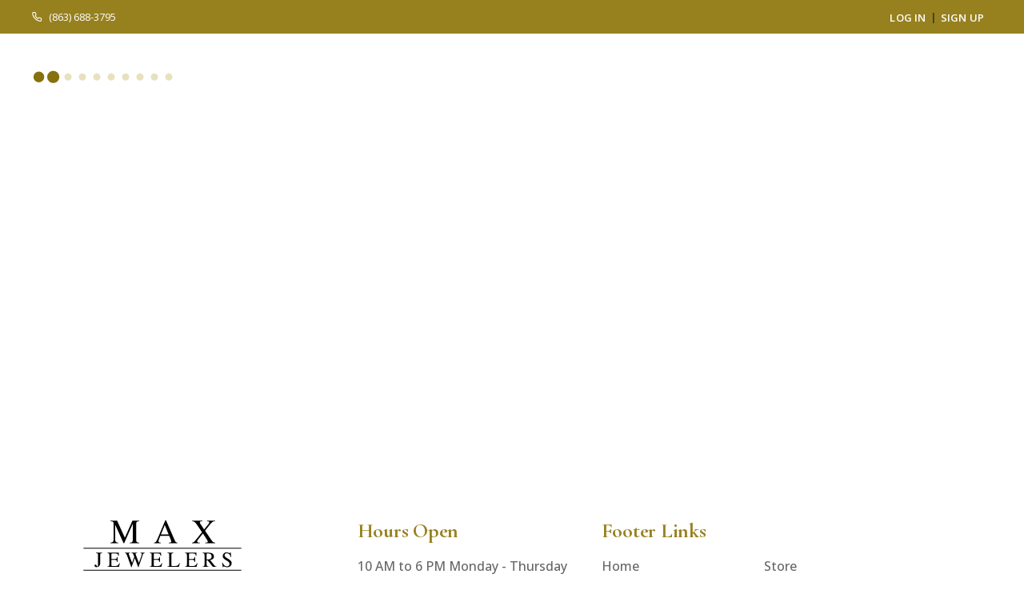

--- FILE ---
content_type: text/html; charset=UTF-8
request_url: https://www.maxjewelers.com/tissot
body_size: 4686
content:
<!doctype html>
<html lang="en">
<head>
    <meta charset="utf-8">
    <title>Max Jewelers</title>
    <base href="/">
    
    <meta name="viewport" content="width=device-width, initial-scale=1">
    <link rel="icon" type="image/x-icon" href="./assets/favicon/favicon.png" title="Max Jewelers">
    <link rel="apple-touch-icon-precomposed" sizes="57x57" href="./assets/favicon/apple-touch-icon-57x57-precomposed.png" title="Max Jewelers" />
    <link rel="apple-touch-icon-precomposed" sizes="72x72" href="./assets/favicon/apple-touch-icon-72x72-precomposed.png" title="Max Jewelers"/>
    <link rel="apple-touch-icon-precomposed" sizes="114x114" href="./assets/favicon/apple-touch-icon-114x114-precomposed.png" title="Max Jewelers"/>
    <link rel="apple-touch-icon-precomposed" sizes="144x144" href="./assets/favicon/apple-touch-icon-144x144-precomposed.png" title="Max Jewelers"/>
    
    <!-- For Social Media -->
    <meta name="description" content="Max Jewelers"/>
    <meta property="og:locale" content="en_US" />
    <meta property="og:type" content="article" />
    <meta property="og:title" content="Max Jewelers" />
    <meta property="og:description" content="Max Jewelers" />
    <meta property="og:url" content="https://www.maxjewelers.com/" />
    <meta property="og:site_name" content="Max Jewelers" />
    <meta property="article:publisher" content="https://www.maxjewelers.com/" />
    <meta name="twitter:card" content="summary_large_image" />
    <meta name="twitter:description" content="Max Jewelers" />
    <meta name="twitter:title" content="Max Jewelers" />
    <meta name="twitter:site" content="@maxjewelers" />
    <meta name="twitter:creator" content="@maxjewelers" />
 
    <!-- Stylesheet -->
    <link href="https://fonts.googleapis.com/css?family=Open+Sans:300,400,500,600,700|Lato:300,400,700,900|Rokkitt:300,400,600,700&display=swap" rel="stylesheet">
    <link rel="stylesheet" type="text/css" href="./assets/css/vendors.css">
    <link rel="stylesheet" type="text/css" href="./assets/css/default.css">

    <script src="./assets/vendors/photoswipe/photoswipe-ui-default.min.js"></script>
    <script src="./assets/vendors/photoswipe/photoswipe.js"></script>
    <script src="https://maps.googleapis.com/maps/api/js?key=AIzaSyAK7kRdbskoojGvrVd0GQ-85vAmFNoXn2Y&libraries=places"></script>

    <!-- Google tag (gtag.js) -->
    <script async src="https://www.googletagmanager.com/gtag/js?id=G-QB022TPT42"></script>
    <script>
      window.dataLayer = window.dataLayer || [];
      function gtag(){dataLayer.push(arguments);}
      gtag('js', new Date());
      gtag('config', 'G-QB022TPT42');
    </script>
    
    <script src="https://js.stripe.com/v3/"></script>
    <script type="text/javascript">
        // this for test server
        // var stripe = Stripe('pk_test_6J462TN7BTguCq8JDLhNysdy'); // use your test publishable key
        // for live server
        var stripe = Stripe('pk_live_UaU27v4ZsuPLY0W43SG0hMFm'); // use your live publishable key
        var elements = stripe.elements();
    </script>

    <script type="text/javascript">
!function(){function t(){var t=r("utm_content");if(t){var e=new Date;e.setDate(e.getDate()+30),document.cookie=t+";expires="+e.toGMTString()+";path=/"}else if(document.cookie)for(var o=document.cookie.split(/; */),n=0;n<o.length;n++)if(0===o[n].toLowerCase().trim().indexOf("utm_content=")){t=o[n];break}return t}function e(t){try{console.log(t)}catch(e){alert(t)}}function r(t){var e=top.location.search?top.location.search.substring(1):null;if(e)for(var r=e.split("&"),o=0;o<r.length;o++)if(0===r[o].toLowerCase().trim().indexOf(t+"="))return r[o];return null}var o="",n=r("mctest");if(n)e("dnr tag version: 20160125"),o="http://localhost:8080/rip/library/dnr/mcDnrTag.debug.js";else{var a=t(),c="";a&&(c=top.location.search?0<=top.location.search.indexOf("utm_content")?top.location.search:top.location.search+"&"+a:"?"+a,o="https://script.advertiserreports.com/redirector/dnr"+c)}if(o){var i=document.createElement("script");i.src=o,i.type="text/javascript",scriptTag=document.getElementsByTagName("script")[0],scriptTag.parentNode.appendChild(i)}}();

</script>
<link rel="stylesheet" href="styles.ee99465091f5ff01eb8a.css"></head>
<body>
    <app-root></app-root>
<script type="text/javascript" src="runtime.9eadb7d4d9d3c817f96b.js"></script><script type="text/javascript" src="es2015-polyfills.90c46b23d10accc5080e.js" nomodule></script><script type="text/javascript" src="polyfills.dcda0a9df1c821af573d.js"></script><script type="text/javascript" src="scripts.f0517f3ae92e688f41f6.js"></script><script type="text/javascript" src="main.90453f74f4babae2c616.js"></script></body>
</html>


--- FILE ---
content_type: text/css; charset=UTF-8
request_url: https://www.maxjewelers.com/assets/css/default.css
body_size: 688246
content:
@import url("https://fonts.googleapis.com/css?family=Rokkitt:300,400,600,700");@import url("https://fonts.googleapis.com/css?family=Raleway:300,400,400i,600,700");@import url("https://fonts.googleapis.com/css?family=Open+Sans:300,400,500,600,700,900");@import url("https://fonts.googleapis.com/css?family=Dosis:400,200,600");@import url("https://fonts.googleapis.com/css?family=Alex+Brush");@import url("https://fonts.googleapis.com/css2?family=Cormorant+Garamond:wght@400;500;600;700&display=swap");html,body,div,span,object,iframe,h1,h2,h3,h4,h5,h6,p,blockquote,pre,abbr,address,cite,code,del,dfn,em,img,ins,kbd,q,samp,small,strong,sub,sup,var,b,i,dl,dt,dd,ol,ul,li,fieldset,form,label,legend,table,caption,tbody,tfoot,thead,tr,th,td,article,aside,canvas,details,figcaption,figure,footer,header,hgroup,menu,nav,section,summary,time,mark,audio,video{margin:0;padding:0;border:0;outline:0;font-size:100%;vertical-align:baseline;background:transparent}main,article,aside,details,figcaption,figure,footer,header,hgroup,menu,nav,section{display:block}html{box-sizing:border-box;overflow-y:scroll;-ms-text-size-adjust:100%;-webkit-text-size-adjust:100%;text-rendering:optimizeLegibility !important;-webkit-font-smoothing:antialiased !important}body{line-height:1}*,*:before,*:after{box-sizing:border-box}img,object,embed{max-width:100%;height:auto}blockquote,q{quotes:none}blockquote:before,blockquote:after,q:before,q:after{content:'';content:none}a{margin:0;padding:0;font-size:100%;vertical-align:baseline;background:transparent}del{text-decoration:line-through}abbr[title],dfn[title]{border-bottom:1px dotted;cursor:help}i,em{font-style:italic}b,strong{font-weight:bold}q{quotes:"\201C" "\201D" "\2018" "\2019"}table{border-collapse:collapse;border-spacing:0;font-size:inherit;font:100%}th{font-weight:bold;vertical-align:bottom}td{font-weight:normal;vertical-align:top}input,select{vertical-align:middle}input[type=search]{-webkit-appearance:textfield;-webkit-box-sizing:content-box}input[type=search]::-webkit-search-cancel-button,input[type=search]::-webkit-search-decoration,input[type=search]::-webkit-search-results-button,input[type=search]::-webkit-search-results-decoration{-webkit-appearance:none}fieldset{border:1px solid #c0c0c0;margin:0 2px;padding:0.35em 0.625em 0.75em}button,input,select,textarea{font-family:inherit;font-size:100%;margin:0}button{height:auto;padding:0;background:transparent;outline:none;border:0;border-radius:0;cursor:pointer}sub,sup{font-size:75%;line-height:0;position:relative}sup{top:-0.5em}sub{bottom:-0.25em}mark{background:#ff0;color:#000}pre{white-space:pre;white-space:pre-wrap;white-space:pre-line;word-wrap:break-word}pre,code,kbd,samp{font-family:monospace, sans-serif}.text-sm{font-size:.72rem;font-weight:600;line-height:1.38;letter-spacing:0px;color:#000}.text-md{font-size:1rem;font-weight:400;line-height:1.46;letter-spacing:-.3px;color:#000}.text-lg{font-size:1.8rem;font-weight:700;line-height:1.21;letter-spacing:-.3px;color:#000}@font-face{font-family:'SegoeUIBold';src:url("../fonts/SegoeUIBold/SegoeUIBold.eot");src:url("../fonts/SegoeUIBold/SegoeUIBold.eot") format("embedded-opentype"),url("../fonts/SegoeUIBold/SegoeUIBold.woff2") format("woff2"),url("../fonts/SegoeUIBold/SegoeUIBold.woff") format("woff"),url("../fonts/SegoeUIBold/SegoeUIBold.ttf") format("truetype"),url("../fonts/SegoeUIBold/SegoeUIBold.svg#SegoeUIBold") format("svg");font-weight:normal;font-style:normal;font-display:auto}@font-face{font-family:'feather';src:url("../fonts/feathers/feather.eot?t=1525787366991");src:url("../fonts/feathers/feather.eot?t=1525787366991#iefix") format("embedded-opentype"),url("../fonts/feathers/feather.woff?t=1525787366991") format("woff"),url("../fonts/feathers/feather.ttf?t=1525787366991") format("truetype"),url("../fonts/feathers/feather.svg?t=1525787366991#feather") format("svg");font-weight:normal;font-style:normal;font-display:auto}[class^="fe-"]{font-family:'feather' !important;speak:none;font-style:normal;font-weight:normal;font-variant:normal;text-transform:none;line-height:1;-webkit-font-smoothing:antialiased;-moz-osx-font-smoothing:grayscale}.fe-alert-octagon:before{content:"\e81b"}.fe-alert-circle:before{content:"\e81c"}.fe-activity:before{content:"\e81d"}.fe-alert-triangle:before{content:"\e81e"}.fe-align-center:before{content:"\e81f"}.fe-airplay:before{content:"\e820"}.fe-align-justify:before{content:"\e821"}.fe-align-left:before{content:"\e822"}.fe-align-right:before{content:"\e823"}.fe-arrow-down-left:before{content:"\e824"}.fe-arrow-down-right:before{content:"\e825"}.fe-anchor:before{content:"\e826"}.fe-aperture:before{content:"\e827"}.fe-arrow-left:before{content:"\e828"}.fe-arrow-right:before{content:"\e829"}.fe-arrow-down:before{content:"\e82a"}.fe-arrow-up-left:before{content:"\e82b"}.fe-arrow-up-right:before{content:"\e82c"}.fe-arrow-up:before{content:"\e82d"}.fe-award:before{content:"\e82e"}.fe-bar-chart:before{content:"\e82f"}.fe-at-sign:before{content:"\e830"}.fe-bar-chart-2:before{content:"\e831"}.fe-battery-charging:before{content:"\e832"}.fe-bell-off:before{content:"\e833"}.fe-battery:before{content:"\e834"}.fe-bluetooth:before{content:"\e835"}.fe-bell:before{content:"\e836"}.fe-book:before{content:"\e837"}.fe-briefcase:before{content:"\e838"}.fe-camera-off:before{content:"\e839"}.fe-calendar:before{content:"\e83a"}.fe-bookmark:before{content:"\e83b"}.fe-box:before{content:"\e83c"}.fe-camera:before{content:"\e83d"}.fe-check-circle:before{content:"\e83e"}.fe-check:before{content:"\e83f"}.fe-check-square:before{content:"\e840"}.fe-cast:before{content:"\e841"}.fe-chevron-down:before{content:"\e842"}.fe-chevron-left:before{content:"\e843"}.fe-chevron-right:before{content:"\e844"}.fe-chevron-up:before{content:"\e845"}.fe-chevrons-down:before{content:"\e846"}.fe-chevrons-right:before{content:"\e847"}.fe-chevrons-up:before{content:"\e848"}.fe-chevrons-left:before{content:"\e849"}.fe-circle:before{content:"\e84a"}.fe-clipboard:before{content:"\e84b"}.fe-chrome:before{content:"\e84c"}.fe-clock:before{content:"\e84d"}.fe-cloud-lightning:before{content:"\e84e"}.fe-cloud-drizzle:before{content:"\e84f"}.fe-cloud-rain:before{content:"\e850"}.fe-cloud-off:before{content:"\e851"}.fe-codepen:before{content:"\e852"}.fe-cloud-snow:before{content:"\e853"}.fe-compass:before{content:"\e854"}.fe-copy:before{content:"\e855"}.fe-corner-down-right:before{content:"\e856"}.fe-corner-down-left:before{content:"\e857"}.fe-corner-left-down:before{content:"\e858"}.fe-corner-left-up:before{content:"\e859"}.fe-corner-up-left:before{content:"\e85a"}.fe-corner-up-right:before{content:"\e85b"}.fe-corner-right-down:before{content:"\e85c"}.fe-corner-right-up:before{content:"\e85d"}.fe-cpu:before{content:"\e85e"}.fe-credit-card:before{content:"\e85f"}.fe-crosshair:before{content:"\e860"}.fe-disc:before{content:"\e861"}.fe-delete:before{content:"\e862"}.fe-download-cloud:before{content:"\e863"}.fe-download:before{content:"\e864"}.fe-droplet:before{content:"\e865"}.fe-edit-2:before{content:"\e866"}.fe-edit:before{content:"\e867"}.fe-edit-1:before{content:"\e868"}.fe-external-link:before{content:"\e869"}.fe-eye:before{content:"\e86a"}.fe-feather:before{content:"\e86b"}.fe-facebook:before{content:"\e86c"}.fe-file-minus:before{content:"\e86d"}.fe-eye-off:before{content:"\e86e"}.fe-fast-forward:before{content:"\e86f"}.fe-file-text:before{content:"\e870"}.fe-film:before{content:"\e871"}.fe-file:before{content:"\e872"}.fe-file-plus:before{content:"\e873"}.fe-folder:before{content:"\e874"}.fe-filter:before{content:"\e875"}.fe-flag:before{content:"\e876"}.fe-globe:before{content:"\e877"}.fe-grid:before{content:"\e878"}.fe-heart:before{content:"\e879"}.fe-home:before{content:"\e87a"}.fe-github:before{content:"\e87b"}.fe-image:before{content:"\e87c"}.fe-inbox:before{content:"\e87d"}.fe-layers:before{content:"\e87e"}.fe-info:before{content:"\e87f"}.fe-instagram:before{content:"\e880"}.fe-layout:before{content:"\e881"}.fe-link-2:before{content:"\e882"}.fe-life-buoy:before{content:"\e883"}.fe-link:before{content:"\e884"}.fe-log-in:before{content:"\e885"}.fe-list:before{content:"\e886"}.fe-lock:before{content:"\e887"}.fe-log-out:before{content:"\e888"}.fe-loader:before{content:"\e889"}.fe-mail:before{content:"\e88a"}.fe-maximize-2:before{content:"\e88b"}.fe-map:before{content:"\e88c"}.fe-map-pin:before{content:"\e88e"}.fe-menu:before{content:"\e88f"}.fe-message-circle:before{content:"\e890"}.fe-message-square:before{content:"\e891"}.fe-minimize-2:before{content:"\e892"}.fe-mic-off:before{content:"\e893"}.fe-minus-circle:before{content:"\e894"}.fe-mic:before{content:"\e895"}.fe-minus-square:before{content:"\e896"}.fe-minus:before{content:"\e897"}.fe-moon:before{content:"\e898"}.fe-monitor:before{content:"\e899"}.fe-more-vertical:before{content:"\e89a"}.fe-more-horizontal:before{content:"\e89b"}.fe-move:before{content:"\e89c"}.fe-music:before{content:"\e89d"}.fe-navigation-2:before{content:"\e89e"}.fe-navigation:before{content:"\e89f"}.fe-octagon:before{content:"\e8a0"}.fe-package:before{content:"\e8a1"}.fe-pause-circle:before{content:"\e8a2"}.fe-pause:before{content:"\e8a3"}.fe-percent:before{content:"\e8a4"}.fe-phone-call:before{content:"\e8a5"}.fe-phone-forwarded:before{content:"\e8a6"}.fe-phone-missed:before{content:"\e8a7"}.fe-phone-off:before{content:"\e8a8"}.fe-phone-incoming:before{content:"\e8a9"}.fe-phone:before{content:"\e8aa"}.fe-phone-outgoing:before{content:"\e8ab"}.fe-pie-chart:before{content:"\e8ac"}.fe-play-circle:before{content:"\e8ad"}.fe-play:before{content:"\e8ae"}.fe-plus-square:before{content:"\e8af"}.fe-plus-circle:before{content:"\e8b0"}.fe-plus:before{content:"\e8b1"}.fe-pocket:before{content:"\e8b2"}.fe-printer:before{content:"\e8b3"}.fe-power:before{content:"\e8b4"}.fe-radio:before{content:"\e8b5"}.fe-repeat:before{content:"\e8b6"}.fe-refresh-ccw:before{content:"\e8b7"}.fe-rewind:before{content:"\e8b8"}.fe-rotate-ccw:before{content:"\e8b9"}.fe-refresh-cw:before{content:"\e8ba"}.fe-rotate-cw:before{content:"\e8bb"}.fe-save:before{content:"\e8bc"}.fe-search:before{content:"\e8bd"}.fe-server:before{content:"\e8be"}.fe-scissors:before{content:"\e8bf"}.fe-share-2:before{content:"\e8c0"}.fe-share:before{content:"\e8c1"}.fe-shield:before{content:"\e8c2"}.fe-settings:before{content:"\e8c3"}.fe-skip-back:before{content:"\e8c4"}.fe-shuffle:before{content:"\e8c5"}.fe-sidebar:before{content:"\e8c6"}.fe-skip-forward:before{content:"\e8c7"}.fe-slack:before{content:"\e8c8"}.fe-slash:before{content:"\e8c9"}.fe-smartphone:before{content:"\e8ca"}.fe-square:before{content:"\e8cb"}.fe-speaker:before{content:"\e8cc"}.fe-star:before{content:"\e8cd"}.fe-stop-circle:before{content:"\e8ce"}.fe-sun:before{content:"\e8cf"}.fe-sunrise:before{content:"\e8d0"}.fe-tablet:before{content:"\e8d1"}.fe-tag:before{content:"\e8d2"}.fe-sunset:before{content:"\e8d3"}.fe-target:before{content:"\e8d4"}.fe-thermometer:before{content:"\e8d5"}.fe-thumbs-up:before{content:"\e8d6"}.fe-thumbs-down:before{content:"\e8d7"}.fe-toggle-left:before{content:"\e8d8"}.fe-toggle-right:before{content:"\e8d9"}.fe-trash-2:before{content:"\e8da"}.fe-trash:before{content:"\e8db"}.fe-trending-up:before{content:"\e8dc"}.fe-trending-down:before{content:"\e8dd"}.fe-triangle:before{content:"\e8de"}.fe-type:before{content:"\e8df"}.fe-twitter:before{content:"\e8e0"}.fe-upload:before{content:"\e8e1"}.fe-umbrella:before{content:"\e8e2"}.fe-upload-cloud:before{content:"\e8e3"}.fe-unlock:before{content:"\e8e4"}.fe-user-check:before{content:"\e8e5"}.fe-user-minus:before{content:"\e8e6"}.fe-user-plus:before{content:"\e8e7"}.fe-user-x:before{content:"\e8e8"}.fe-user:before{content:"\e8e9"}.fe-users:before{content:"\e8ea"}.fe-video-off:before{content:"\e8eb"}.fe-video:before{content:"\e8ec"}.fe-voicemail:before{content:"\e8ed"}.fe-volume-x:before{content:"\e8ee"}.fe-volume-2:before{content:"\e8ef"}.fe-volume-1:before{content:"\e8f0"}.fe-volume:before{content:"\e8f1"}.fe-watch:before{content:"\e8f2"}.fe-wifi:before{content:"\e8f3"}.fe-x-square:before{content:"\e8f4"}.fe-wind:before{content:"\e8f5"}.fe-x:before{content:"\e8f6"}.fe-x-circle:before{content:"\e8f7"}.fe-zap:before{content:"\e8f8"}.fe-zoom-in:before{content:"\e8f9"}.fe-zoom-out:before{content:"\e8fa"}.fe-command:before{content:"\e8fb"}.fe-cloud:before{content:"\e8fc"}.fe-hash:before{content:"\e8fd"}.fe-headphones:before{content:"\e8fe"}.fe-underline:before{content:"\e8ff"}.fe-italic:before{content:"\e900"}.fe-bold:before{content:"\e901"}.fe-crop:before{content:"\e902"}.fe-help-circle:before{content:"\e903"}.fe-paperclip:before{content:"\e904"}.fe-shopping-cart:before{content:"\e905"}.fe-tv:before{content:"\e906"}.fe-wifi-off:before{content:"\e907"}.fe-minimize:before{content:"\e88d"}.fe-maximize:before{content:"\e908"}.fe-gitlab:before{content:"\e909"}.fe-sliders:before{content:"\e90a"}.fe-star-on:before{content:"\e90b"}.fe-heart-on:before{content:"\e90c"}.fe-archive:before{content:"\e90d"}.fe-arrow-down-circle:before{content:"\e90e"}.fe-arrow-up-circle:before{content:"\e90f"}.fe-arrow-left-circle:before{content:"\e910"}.fe-arrow-right-circle:before{content:"\e911"}.fe-bar-chart-line-:before{content:"\e912"}.fe-bar-chart-line:before{content:"\e913"}.fe-book-open:before{content:"\e914"}.fe-code:before{content:"\e915"}.fe-database:before{content:"\e916"}.fe-dollar-sign:before{content:"\e917"}.fe-folder-plus:before{content:"\e918"}.fe-gift:before{content:"\e919"}.fe-folder-minus:before{content:"\e91a"}.fe-git-commit:before{content:"\e91b"}.fe-git-branch:before{content:"\e91c"}.fe-git-pull-request:before{content:"\e91d"}.fe-git-merge:before{content:"\e91e"}.fe-linkedin:before{content:"\e91f"}.fe-hard-drive:before{content:"\e920"}.fe-more-vertical-:before{content:"\e921"}.fe-more-horizontal-:before{content:"\e922"}.fe-rss:before{content:"\e923"}.fe-send:before{content:"\e924"}.fe-shield-off:before{content:"\e925"}.fe-shopping-bag:before{content:"\e926"}.fe-terminal:before{content:"\e927"}.fe-truck:before{content:"\e928"}.fe-zap-off:before{content:"\e929"}.fe-youtube:before{content:"\e92a"}@font-face{font-family:"Font Awesome 5 Brands";font-style:normal;font-weight:normal;src:url("../fonts/fontawesome/fa-brands-400.eot");src:url("../fonts/fontawesome/fa-brands-400.eot?#iefix") format("embedded-opentype"),url("../fonts/fontawesome/fa-brands-400.woff2") format("woff2"),url("../fonts/fontawesome/fa-brands-400.woff") format("woff"),url("../fonts/fontawesome/fa-brands-400.ttf") format("truetype"),url("../fonts/fontawesome/fa-brands-400.svg#fontawesome") format("svg")}@font-face{font-family:"Font Awesome 5 Pro";font-style:normal;font-weight:300;src:url("../fonts/fontawesome/fa-light-300.eot");src:url("../fonts/fontawesome/fa-light-300.eot?#iefix") format("embedded-opentype"),url("../fonts/fontawesome/fa-light-300.woff2") format("woff2"),url("../fonts/fontawesome/fa-light-300.woff") format("woff"),url("../fonts/fontawesome/fa-light-300.ttf") format("truetype"),url("../fonts/fontawesome/fa-light-300.svg#fontawesome") format("svg")}@font-face{font-family:"Font Awesome 5 Pro";font-style:normal;font-weight:400;src:url("../fonts/fontawesome/fa-regular-400.eot");src:url("../fonts/fontawesome/fa-regular-400.eot?#iefix") format("embedded-opentype"),url("../fonts/fontawesome/fa-regular-400.woff2") format("woff2"),url("../fonts/fontawesome/fa-regular-400.woff") format("woff"),url("../fonts/fontawesome/fa-regular-400.ttf") format("truetype"),url("../fonts/fontawesome/fa-regular-400.svg#fontawesome") format("svg")}@font-face{font-family:"Font Awesome 5 Pro";font-style:normal;font-weight:900;src:url("../fonts/fontawesome/fa-solid-900.eot");src:url("../fonts/fontawesome/fa-solid-900.eot?#iefix") format("embedded-opentype"),url("../fonts/fontawesome/fa-solid-900.woff2") format("woff2"),url("../fonts/fontawesome/fa-solid-900.woff") format("woff"),url("../fonts/fontawesome/fa-solid-900.ttf") format("truetype"),url("../fonts/fontawesome/fa-solid-900.svg#fontawesome") format("svg")}@font-face{font-family:"icomoon";src:url("../fonts/agfolks/icomoon.eot?acgti");src:url("../fonts/agfolks/icomoon.eot?acgti#iefix") format("embedded-opentype"),url("../fonts/agfolks/icomoon.ttf?acgti") format("truetype"),url("../fonts/agfolks/icomoon.woff?acgti") format("woff"),url("../fonts/agfolks/icomoon.svg?acgti#icomoon") format("svg");font-weight:normal;font-style:normal}[class^="agfolks-"],[class*=" agfolks-"]{font-family:"icomoon" !important;speak:none;font-style:normal;font-weight:normal;font-variant:normal;text-transform:none;line-height:1;-webkit-font-smoothing:antialiased;-moz-osx-font-smoothing:grayscale}.agfolks-lawn:before{content:"\e900"}.agfolks-accessories:before{content:"\e901"}.agfolks-fencing:before{content:"\e902"}.agfolks-hay:before{content:"\e903"}.agfolks-forestry:before{content:"\e904"}.agfolks-crop:before{content:"\e905"}@font-face{font-family:"elemis-diamond";src:url("../fonts/elemis/dia.eot?-fkua3");src:url("../fonts/elemis/dia.eot?#iefix-fkua3") format("embedded-opentype"),url("../fonts/elemis/dia.ttf?-fkua3") format("truetype"),url("../fonts/elemis/dia.woff?-fkua3") format("woff"),url("../fonts/elemis/dia.svg?-fkua3#icomoon") format("svg");font-weight:normal;font-style:normal}.if-brand{font-family:"Font Awesome 5 Brands";font-weight:normal}.if-light,.preHeader--social--items>a{font-family:"Font Awesome 5 Pro";font-weight:300}.if-regular,.preHeader .topbar-menu-item.menu-item-has-children>a:after,.navigation--list li a.has-child:after,.navigation--list li.menu-item-has-children>a:after,.bs-rating-star:before{font-family:"Font Awesome 5 Pro";font-weight:400;color:currentColor}.if-solid,.bs-rating-star.active:before{font-family:"Font Awesome 5 Pro";font-weight:900}.ls-20,.hero__inner--content .subhead{letter-spacing:-2px}.ls-15,.hero__inner--content .subhead p{letter-spacing:-1.5px}.ls-10{letter-spacing:-1px}.ls-05{letter-spacing:-0.5px}.ls-025,.c-preFooter--about h4,.c-preFooter__navigation h4,.c-preFooter__Instagram h4,.c-preFooter__address h4,.c-preFooter__social h4,.c-preFooter__news h4{letter-spacing:-0.25px}.ls0{letter-spacing:0px}.ls015{letter-spacing:0.15px}.ls025{letter-spacing:0.25px}.ls-015,.c-blog__grid .c-blog__grid__text h4{letter-spacing:-0.075px}.ls05,.AgFolks__404 .info .title{letter-spacing:0.5px}.ls04{letter-spacing:0.4px}.ls15,.mediumtext{letter-spacing:1.5px}.ls25,.smalltext,.Parallax-BG-Section .fs18,.Static-BG-Section .fs18{letter-spacing:2.5px}.ls1{letter-spacing:0.1px}strong,.strong{font-weight:700}em,.em{font-style:italic}.text-green{color:#97811F}.text-blue{color:#97811F}.text-muted{color:rgba(50,50,50,0.33)}.text-black{color:#323232}.text-red{color:#97811F}.text-grey{color:#323232}.txt-dec-none{text-decoration:none}html,body{font-family:"Open Sans",sans-serif;font-size:1rem;color:#666}h1,h2,h3{font-family:"Cormorant Garamond",Arial,sans-serif !important}h4,h5,h6{font-family:"Cormorant Garamond",Arial,sans-serif !important}.form-section h2{font-family:"Cormorant Garamond",Arial,sans-serif !important}.header-heading{margin-bottom:15px}.fs12{font-size:.875rem;line-height:1.05rem}.fs18{font-size:1.125rem;line-height:1.35rem}a,a:link,a:visited,a:active{text-decoration:none}h1{line-height:1.6}h2{line-height:1.5}h3{line-height:1.4}h4{line-height:1.3}h5{line-height:1.2}h6{line-height:1.2}p{margin-bottom:15px;letter-spacing:0.025rem;line-height:1.5}ul,ol{position:relative}ul li,ol li{list-style:none}ul li a:hover,ol li a:hover{text-decoration:none;-webkit-transition:all 0.3s ease-in;-moz-transition:all 0.3s ease-in;-ms-transition:all 0.3s ease-in;-o-transition:all 0.3s ease-in;transition:all 0.3s ease-in}ol li{list-style-position:outside}.marker-list li{list-style:square;list-style-position:inside}iframe{border:none}q{font-size:1.125rem;line-height:1.35rem;font-style:italic;color:#000}h1,h2,h3,h4,h5,h6{font-family:"Cormorant Garamond",Arial,sans-serif !important;text-transform:capitalize !important}html,body{height:100%;width:100%;height:100%}body{width:100%;height:auto;overflow:hidden;color:#323232;font-weight:400;overflow-x:hidden !important;font-family:"Open Sans",sans-serif !important;-webkit-font-smoothing:antialiased;-moz-osx-font-smoothing:grayscale;background:#fff none repeat scroll 0 0}ul li,ol li{font-weight:400}.form--title{font-size:1.5625rem;line-height:1.875rem;font-weight:700;margin-bottom:.9375rem}@media (min-width: 576px){.form--title-xs{font-size:1.875rem;line-height:2.25rem;margin-bottom:1.25rem}}.form-group{margin-bottom:.9375rem}.form-group:last-child{margin-bottom:0rem}.form-group abbr{cursor:pointer;border:0px none;text-decoration:none}.form-group abbr.required{color:#97811F}.form-group label{color:#323232;font-size:.9375rem;line-height:1.125rem;text-transform:capitalize;font-weight:500;margin-bottom:.4375rem;cursor:pointer}.form-group label.leftAlign{width:100%;text-align:left}.form-group label.rightAlign{width:100%;text-align:left}.form-group .form-control{color:#000;width:100%;padding:.75rem .625rem;-webkit-border-radius:3px;border-radius:3px;border:2px solid #d1dbe6;-webkit-transition:all 0.3s ease-out;-moz-transition:all 0.3s ease-out;-ms-transition:all 0.3s ease-out;-o-transition:all 0.3s ease-out;transition:all 0.3s ease-out;font-size:.9375rem;line-height:1.125rem;font-weight:400;text-transform:capitalize;-webkit-box-shadow:2px 2px 4px rgba(209,219,230,0.2);-moz-box-shadow:2px 2px 4px rgba(209,219,230,0.2);-ms-box-shadow:2px 2px 4px rgba(209,219,230,0.2);box-shadow:2px 2px 4px rgba(209,219,230,0.2)}.form-group .form-control.solid{border-width:2px;background-color:#fff}.form-group .form-control.rounded{-webkit-border-radius:2px;border-radius:2px}.form-group .form-control:focus{border:2px solid #97811F}.form-group .form-control:focus.solid{border:2px solid #97811F}.form-group .form-control[type="email"],.form-group .form-control[type="password"],.form-group .form-control[type="text"]#ZIP,.form-group .form-control[type="text"]#zip{text-transform:none !important}.form-group .form-control[readonly="readonly"]{cursor:not-allowed !important}.form-group textarea{resize:none;min-height:80px}.form-group input:-webkit-autofill,.form-group input:-webkit-autofill:hover,.form-group input:-webkit-autofill:active,.form-group input:-webkit-autofill:focus{color:#000 !important;-webkit-background-clip:text !important;-moz-background-clip:text !important;-o-background-clip:text !important;background-clip:text !important;-webkit-text-fill-color:#000 !important;-webkit-text-fill-color:#000 !important;-moz-text-fill-color:#000 !important;-o-text-fill-color:#000 !important;text-fill-color:#000 !important;background:#fff;background:-moz-linear-gradient(legacy-direction(to left), #fff,#fff !important);background:-webkit-linear-gradient(legacy-direction(to left), #fff,#fff !important);background:linear-gradient(to left, #fff,#fff !important);filter:progid:DXImageTransform.Microsoft.gradient(startColorStr="to left", EndColorStr="#fff,#fff !important");-webkit-box-shadow:2px 2px 4px rgba(209,219,230,0.2);-moz-box-shadow:2px 2px 4px rgba(209,219,230,0.2);-ms-box-shadow:2px 2px 4px rgba(209,219,230,0.2);box-shadow:2px 2px 4px rgba(209,219,230,0.2)}.form-group input.form-control,.form-group select.form-control{height:44px}.form-group .help-block{font-size:.875rem;line-height:1.05rem;padding-top:.4375rem;display:none}.form-group .selectdropdown{height:42px;position:relative;width:100%}.form-group .selectdropdown select{border:none;box-shadow:none;width:100%;height:42px !important;-webkit-appearance:none;-moz-appearance:none;appearance:none;padding:0rem .625rem;position:relative;border:1px solid #d1dbe6;-webkit-border-radius:3px;border-radius:3px;-webkit-transition:all 0.3s ease-out;-moz-transition:all 0.3s ease-out;-ms-transition:all 0.3s ease-out;-o-transition:all 0.3s ease-out;transition:all 0.3s ease-out}.form-group .selectdropdown select:focus{outline:0;color:#000;border-color:#97811F;background-color:#fff;-webkit-box-shadow:0 0 0 0.15rem rgba(151,129,31,0.15);-moz-box-shadow:0 0 0 0.15rem rgba(151,129,31,0.15);-ms-box-shadow:0 0 0 0.15rem rgba(151,129,31,0.15);box-shadow:0 0 0 0.15rem rgba(151,129,31,0.15)}.form-group .selectdropdown select [disabled]{color:rgba(102,102,102,0.5)}.form-group .selectdropdown select option{color:#000;padding:.875rem 0rem;font-size:.9375rem;line-height:1.125rem;font-weight:400;border-bottom:1px solid #e7e7e7 !important}.form-group .selectdropdown select option.placeholder{color:rgba(102,102,102,0.5)}.form-group .selectdropdown .form-control{overflow:hidden;text-overflow:ellipsis;padding-right:1.875rem}.form-group .selectdropdown:after{top:50%;padding:0;z-index:2;right:0.5rem;color:#323232;display:flex;align-items:center;justify-content:center;content:"\f124";position:absolute;pointer-events:none;width:18px;height:18px;font-family:"woodmart-font";font-size:.75rem;line-height:.9rem;line-height:18px;-webkit-transform:translateY(-50%);-moz-transform:translateY(-50%);-o-transform:translateY(-50%);-ms-transform:translateY(-50%);transform:translateY(-50%)}.form-group .selectdropdown--withchosen .chosen-container{z-index:13;width:100% !important;border:1px solid #e7e7e7}.form-group .selectdropdown--withchosen .chosen-container.chosen-container-active{border:1px solid #97811F}.form-group .selectdropdown--withchosen .chosen-single div{display:none}.form-group .selectdropdown--withchosen .chosen-single,.form-group .selectdropdown--withchosen .chosen-container-active.chosen-with-drop .chosen-single{background:transparent;border:none;padding-top:.625rem;height:42px;-webkit-border-radius:0;border-radius:0;-webkit-box-shadow:none;-moz-box-shadow:none;-ms-box-shadow:none;box-shadow:none}.form-group .selectdropdown--withchosen .chosen-container .chosen-drop{-webkit-box-shadow:none;-moz-box-shadow:none;-ms-box-shadow:none;box-shadow:none;-webkit-border-radius:0;border-radius:0;border:1px solid #e7e7e7;margin-top:3px}.form-group .selectdropdown--withchosen .chosen-container .chosen-results li{font-size:1rem;line-height:1.2rem;font-weight:400;color:#666}.form-group .selectdropdown--withchosen .chosen-container-single .chosen-single span{font-size:1rem;line-height:1.2rem;font-weight:400;color:#000}.form-group .selectdropdown--withchosen .chosen-container .chosen-results li{border-top:1px solid #e7e7e7;padding:.625rem 0rem}.form-group .selectdropdown--withchosen .chosen-container .chosen-results li:first-child{border-top:none}.form-group .selectdropdown--withchosen .chosen-container .chosen-results li.highlighted{color:#4772cc;background:#fff}.form-group--has-error label{color:#ff004e}.form-group--has-error .form-control{border:2px solid #ff004e}.form-group--has-error .form-control.solid{border:2px solid #ff004e}.form-group--has-error .help-block{color:#ff004e;display:block}.form-group--has-success label{color:#7D9A3D}.form-group--has-success .form-control{border:2px solid #7D9A3D}.form-group--has-success .help-block{color:#7D9A3D}.form-group--mb7{margin-bottom:.4375rem}.form-group .textareasize--smarll{height:120px}.form-group .textareasize--medium{height:160px}.form-group .textareasize--large{height:220px}.form-group .uploadfilebox{min-width:300px}.form-group .uploadfilebox a{display:block;padding:.75rem;font-size:.75rem;line-height:.9rem;font-weight:700;text-align:center;-webkit-transition:all 0.3s ease-out;-moz-transition:all 0.3s ease-out;-ms-transition:all 0.3s ease-out;-o-transition:all 0.3s ease-out;transition:all 0.3s ease-out;-webkit-box-shadow:inset 0 0 1px #444;-moz-box-shadow:inset 0 0 1px #444;-ms-box-shadow:inset 0 0 1px #444;box-shadow:inset 0 0 1px #444}.form-group .uploadfilebox--block{width:100%}.form-group .uploadfilebox--bgwhitered a{background:#fff;color:#ff004e;border:1px #e7e7e7 solid}.form-group .uploadfilebox--bgwhitered a:hover,.form-group .uploadfilebox--bgwhitered a:focus{background:#ff004e;color:#fff;border-color:#ff004e}.chosen-container-single .chosen-search input[type="text"]{color:#000;min-height:34px;font-size:1rem;line-height:1.2rem;font-family:"Open Sans",sans-serif;font-weight:400}.form-control::-webkit-input-placeholder{color:rgba(102,102,102,0.5)}.form-control::-moz-placeholder{color:rgba(102,102,102,0.5)}.form-control::-ms-input-placeholder{color:rgba(102,102,102,0.5)}.form-control::-o-placeholder{color:rgba(102,102,102,0.5)}input[readonly="readonly"]{cursor:not-allowed !important}.checkbox{height:auto;display:-webkit-box;display:-webkit-flex;display:-moz-flex;display:-ms-flexbox;display:flex;-webkit-box-align:center;-ms-flex-align:center;-webkit-align-items:center;-moz-align-items:center;align-items:center}.checkbox label{height:auto;cursor:pointer;font-weight:400;margin-bottom:0;color:#323232;position:relative;padding-left:16px;line-height:1.5;display:inline-block;font-size:1rem;line-height:1.2rem;font-weight:500;text-transform:inherit !important;display:-webkit-box;display:-webkit-flex;display:-moz-flex;display:-ms-flexbox;display:flex;-webkit-box-align:center;-ms-flex-align:center;-webkit-align-items:center;-moz-align-items:center;align-items:center;-webkit-box-pack:start;-ms-flex-pack:start;-webkit-justify-content:flex-start;-moz-justify-content:flex-start;justify-content:flex-start;max-width:100%;-webkit-box-flex:0;-webkit-flex:0 0 100%;-moz-box-flex:0;-moz-flex:0 0 100%;-ms-flex:0 0 100%;flex:0 0 100%}.checkbox label strong{color:#323232;padding-left:.25rem}.checkbox label span.text-green,.checkbox label a{padding-left:.25rem}.checkbox label:before{top:0;left:0;content:" ";margin-left:-12px;position:absolute;outline:0 !important;width:22px;height:22px;display:inline-block;background-color:#fff;border:2px solid #d1dbe6;-webkit-border-radius:2px;border-radius:2px;-webkit-transition:0.3s ease-in-out;-moz-transition:0.3s ease-in-out;-ms-transition:0.3s ease-in-out;-o-transition:0.3s ease-in-out;transition:0.3s ease-in-out}.checkbox label:after{top:0;left:0;color:#666;padding-top:2px;padding-left:3px;margin-left:-12px;position:absolute;width:22px;height:22px;display:inline-block;font-size:.875rem;line-height:1.05rem}.checkbox label .info-tool{max-width:16px;-webkit-box-flex:0;-webkit-flex:0 0 16px;-moz-box-flex:0;-moz-flex:0 0 16px;-ms-flex:0 0 16px;flex:0 0 16px}.checkbox input[type="checkbox"]{z-index:1;cursor:pointer;outline:0 !important;opacity:0;filter:alpha(opacity=0);position:absolute;width:1px;height:1px}.checkbox input[type="checkbox"]:disabled+label{opacity:.65;filter:alpha(opacity=65)}.checkbox input[type="checkbox"]:focus+label::before{outline:0;outline-offset:-2px}.checkbox input[type="checkbox"]:checked+label::before{border-color:#97811F;background-color:#97811F}.checkbox input[type="checkbox"]:checked+label::after{top:3px;left:8px;content:"";display:table;position:absolute;width:7px;height:12px;border:2px solid #fff;border-top-width:0;border-left-width:0;-webkit-transform:rotate(45deg);-moz-transform:rotate(45deg);-o-transform:rotate(45deg);-ms-transform:rotate(45deg);transform:rotate(45deg)}.checkbox input[type="checkbox"]:disabled+label::before{cursor:not-allowed;background-color:offwhite}.checkbox-primary input[type="checkbox"]:checked+label::before{border-color:#97811F;background-color:#97811F}.checkbox-primary input[type="checkbox"]:checked+label::after{border-color:#fff}.checkbox-secondary input[type="checkbox"]:checked+label::before{background-color:#6c757d;border-color:#6c757d}.checkbox-secondary input[type="checkbox"]:checked+label::after{border-color:#fff}.checkbox-success input[type="checkbox"]:checked+label::before{background-color:#1abc9c;border-color:#1abc9c}.checkbox-success input[type="checkbox"]:checked+label::after{border-color:#fff}.checkbox-info input[type="checkbox"]:checked+label::before{background-color:#4fc6e1;border-color:#4fc6e1}.checkbox-info input[type="checkbox"]:checked+label::after{border-color:#fff}.checkbox-warning input[type="checkbox"]:checked+label::before{background-color:#f7b84b;border-color:#f7b84b}.checkbox-warning input[type="checkbox"]:checked+label::after{border-color:#fff}.checkbox-danger input[type="checkbox"]:checked+label::before{background-color:#97811F;border-color:#97811F}.checkbox-danger input[type="checkbox"]:checked+label::after{border-color:#fff}.checkbox-light input[type="checkbox"]:checked+label::before{background-color:#f1f5f7;border-color:#f1f5f7}.checkbox-light input[type="checkbox"]:checked+label::after{border-color:#fff}.checkbox-dark input[type="checkbox"]:checked+label::before{background-color:#323a46;border-color:#323a46}.checkbox-dark input[type="checkbox"]:checked+label::after{border-color:#fff}.checkbox-pink input[type="checkbox"]:checked+label::before{background-color:#f672a7;border-color:#f672a7}.checkbox-pink input[type="checkbox"]:checked+label::after{border-color:#fff}.checkbox-blue input[type="checkbox"]:checked+label::before{background-color:#4a81d4;border-color:#4a81d4}.checkbox-blue input[type="checkbox"]:checked+label::after{border-color:#fff}.radio{height:auto;display:-webkit-box;display:-webkit-flex;display:-moz-flex;display:-ms-flexbox;display:flex;-webkit-box-align:center;-ms-flex-align:center;-webkit-align-items:center;-moz-align-items:center;align-items:center}.radio label{height:auto;cursor:pointer;font-weight:400;margin-bottom:0;color:#323232;position:relative;padding-left:16px;display:inline-block;font-size:1rem;line-height:1.2rem;line-height:1.5;font-weight:500;text-transform:inherit !important;max-width:100%;-webkit-box-flex:0;-webkit-flex:0 0 100%;-moz-box-flex:0;-moz-flex:0 0 100%;-ms-flex:0 0 100%;flex:0 0 100%}.radio label strong{color:#323232;padding-left:.25rem}.radio label span.text-green,.radio label a{padding-left:.25rem}.radio label:before{left:0;background-color:#fff;border-radius:50%;border:2px solid #d1dbe6;content:" ";display:inline-block;margin-left:-.75rem;position:absolute;-webkit-transition:border 0.5s ease-in-out;-moz-transition:border 0.5s ease-in-out;-ms-transition:border 0.5s ease-in-out;-o-transition:border 0.5s ease-in-out;transition:border 0.5s ease-in-out;width:22px;height:22px;outline:0 !important}.radio label:after{top:5px;left:5px;-moz-transition:-moz-transform 0.1s cubic-bezier(0.8, -0.33, 0.2, 1.33);-ms-transform:scale(0, 0);-o-transform:scale(0, 0);-o-transition:-o-transform 0.1s cubic-bezier(0.8, -0.33, 0.2, 1.33);-webkit-transform:scale(0, 0);-webkit-transition:-webkit-transform 0.1s cubic-bezier(0.8, -0.33, 0.2, 1.33);background-color:#6c757d;border-radius:50%;content:" ";display:inline-block;margin-left:-.75rem;position:absolute;transform:scale(0, 0);transition:-webkit-transform 0.1s cubic-bezier(0.8, -0.33, 0.2, 1.33);transition:transform 0.1s cubic-bezier(0.8, -0.33, 0.2, 1.33);transition:transform 0.1s cubic-bezier(0.8, -0.33, 0.2, 1.33),-webkit-transform 0.1s cubic-bezier(0.8, -0.33, 0.2, 1.33);width:12px;height:12px}.radio input[type="radio"]{z-index:1;cursor:pointer;opacity:0;filter:alpha(opacity=0);outline:0 !important;position:absolute;width:1px;height:1px}.radio input[type="radio"]:disabled+label{opacity:.65;filter:alpha(opacity=65)}.radio input[type="radio"]:focus+label::before{outline-offset:-2px;outline:5px auto -webkit-focus-ring-color;outline:thin dotted}.radio input[type="radio"]:checked+label::after{-webkit-transform:scale(1, 1);-moz-transform:scale(1, 1);-o-transform:scale(1, 1);-ms-transform:scale(1, 1);transform:scale(1, 1)}.radio input[type="radio"]:disabled+label::before{cursor:not-allowed}.radio-right label{padding-left:0px;padding-right:26px}.radio-right label:before{top:1px;right:0;left:auto;margin-left:0;margin-right:0px;position:absolute;-webkit-transition:border 0.5s ease-in-out;-moz-transition:border 0.5s ease-in-out;-ms-transition:border 0.5s ease-in-out;-o-transition:border 0.5s ease-in-out;transition:border 0.5s ease-in-out;width:18px;outline:0 !important}.radio-right label:after{top:5px;left:auto;right:4px;margin-left:0px;margin-right:0px}.radio-right input[type="radio"]{position:absolute}.radio.radio-inline{margin-top:0}.radio.radio-single label{height:17px}.radio-primary input[type="radio"]+label::after{background-color:#97811F}.radio-primary input[type="radio"]:checked+label::before{border-color:#97811F}.radio-primary input[type="radio"]:checked+label::after{background-color:#97811F}.radio-secondary input[type="radio"]+label::after{background-color:#6c757d}.radio-secondary input[type="radio"]:checked+label::before{border-color:#6c757d}.radio-secondary input[type="radio"]:checked+label::after{background-color:#6c757d}.radio-success input[type="radio"]+label::after{background-color:#1abc9c}.radio-success input[type="radio"]:checked+label::before{border-color:#1abc9c}.radio-success input[type="radio"]:checked+label::after{background-color:#1abc9c}.radio-info input[type="radio"]+label::after{background-color:#4fc6e1}.radio-info input[type="radio"]:checked+label::before{border-color:#4fc6e1}.radio-info input[type="radio"]:checked+label::after{background-color:#4fc6e1}.radio-warning input[type="radio"]+label::after{background-color:#f7b84b}.radio-warning input[type="radio"]:checked+label::before{border-color:#f7b84b}.radio-warning input[type="radio"]:checked+label::after{background-color:#f7b84b}.radio-danger input[type="radio"]+label::after{background-color:#97811F}.radio-danger input[type="radio"]:checked+label::before{border-color:#97811F}.radio-danger input[type="radio"]:checked+label::after{background-color:#97811F}.radio-light input[type="radio"]+label::after{background-color:#f1f5f7}.radio-light input[type="radio"]:checked+label::before{border-color:#f1f5f7}.radio-light input[type="radio"]:checked+label::after{background-color:#f1f5f7}.radio-dark input[type="radio"]+label::after{background-color:#323a46}.radio-dark input[type="radio"]:checked+label::before{border-color:#323a46}.radio-dark input[type="radio"]:checked+label::after{background-color:#323a46}.radio-pink input[type="radio"]+label::after{background-color:#f672a7}.radio-pink input[type="radio"]:checked+label::before{border-color:#f672a7}.radio-pink input[type="radio"]:checked+label::after{background-color:#f672a7}.radio-blue input[type="radio"]+label::after{background-color:#4a81d4}.radio-blue input[type="radio"]:checked+label::before{border-color:#4a81d4}.radio-blue input[type="radio"]:checked+label::after{background-color:#4a81d4}.Order--History .checkbox,.Order--History .radio{margin-left:.75rem}.datepicker.datepicker-dropdown.dropdown-menu{padding:.375rem;font-size:.875rem;line-height:1.05rem;font-family:"Open Sans",sans-serif;-webkit-box-shadow:none;-moz-box-shadow:none;-ms-box-shadow:none;box-shadow:none}.datepicker table tr td{height:27px}.datepicker table tr td,.datepicker table tr th{vertical-align:middle;font-family:"Open Sans",sans-serif}.datepicker table tr td.active,.datepicker table tr th.active{color:#fff;border-color:#0e215d;background-color:#0e215d}.datepicker table tr td.active.active,.datepicker table tr th.active.active{color:#fff;border-color:#0e215d;background-color:#0e215d}.daterangepicker{border-color:#d1dbe6;margin-top:-.0625rem;font-family:"Open Sans",sans-serif;-webkit-border-radius:4px;border-radius:4px}.daterangepicker td.active{color:#fff;background-color:#0e215d}.daterangepicker td.active:hover{color:#fff;background-color:#0e215d}.daterangepicker td.in-range{background-color:#01274b}.daterangepicker td.active.end-date.available{background-color:#0e215d}.daterangepicker td.active.available:hover{color:#fff;background-color:#97811F}.daterangepicker .calendar-table td{height:26px;font-size:.8125rem;line-height:.975rem;line-height:26px;font-family:"Open Sans",sans-serif}.daterangepicker .applyBtn{color:#fff;border-color:#0e215d;background-color:#0e215d}.daterangepicker .applyBtn:hover{color:#fff;border-color:#97811F;background-color:#97811F}.c-formnotice{font-size:.9375rem;line-height:1.125rem;color:#666;line-height:1.47}.c-formnotice--medium{font-weight:500}@-moz-document url-prefix(){select option{padding:.625rem 0rem}}.select2-results__option{font-size:1rem;line-height:1.2rem;padding:6px 8px;font-weight:500;line-height:1.5;letter-spacing:0;border-radius:0px}.select2-container{width:100% !important}.select2-container--default .select2-selection--single{height:44px;outline:none;width:100% !important;background-color:#fff;border:1px solid #d1dbe6;-webkit-border-radius:3px;border-radius:3px;-webkit-box-shadow:2px 2px 4px rgba(209,219,230,0.2);-moz-box-shadow:2px 2px 4px rgba(209,219,230,0.2);-ms-box-shadow:2px 2px 4px rgba(209,219,230,0.2);box-shadow:2px 2px 4px rgba(209,219,230,0.2)}.select2-container--default .select2-selection--single .select2-selection__rendered{color:#000;font-size:1rem;line-height:1.2rem;font-weight:500;line-height:42px;letter-spacing:0;padding-left:10px}.select2-container--default .select2-selection--single .select2-selection__placeholder{color:#000}.profile-wrapper .select2-container--default .select2-selection--single .select2-selection__rendered{padding-left:8px;color:rgba(255,255,255,0.5)}.select2-container--default .select2-selection--single .select2-selection__arrow{width:40px;height:42px;line-height:42px}.select2-container--default .select2-selection--single .select2-selection__arrow b{border-width:7px 6px 0}.select2-container--default.select2-container--open .select2-selection--single .select2-selection__arrow b{border-width:0 6px 7px}.select2-container--default .select2-selection--multiple{background-color:#97811F;border-color:#97811F;min-height:38px;outline:none;-webkit-border-radius:3px;border-radius:3px}.select2-container--default .select2-selection--multiple .select2-selection__rendered{padding:0 4px}.select2-container--default .select2-selection--multiple .select2-selection__choice{color:#000;margin-top:4px;margin-right:4px;padding:4px 10px 4px 5px;border-color:transparent;background-color:#0e215d;-webkit-border-radius:3px;border-radius:3px}.select2-results__option{color:#000}.select2-container--default .select2-selection--multiple .select2-selection__choice__remove{color:#fff;margin-right:6px;opacity:0.75;font-size:.75rem;line-height:.9rem}.select2-container--default.select2-container--focus .select2-selection--multiple{border-color:#9fa8bc}.select2-container--default .select2-search--dropdown .select2-search__field{height:42px !important;padding:.25rem .625rem;border:1px solid #d1dbe6;padding-left:2.125rem;-webkit-border-radius:4px;border-radius:4px}.select2-container--default .select2-search--dropdown .select2-search__field:focus{border:1px solid #97811F}.select2-container--default .select2-results__option[aria-selected="true"]{background-color:#e7e9ee}.select2-container--default .select2-results__option--highlighted[aria-selected]{background-color:#97811F}.select2-container--default .select2-results>.select2-results__options{margin:4px}.select2-container--default .select2-search--inline .select2-search__field{margin-top:4px;line-height:20px;padding-left:7px}.select2-container--default.select2-container--disabled .select2-selection--single{background-color:#e7e9ee}.select2-container--open .select2-selection--single,.select2-container--open .select2-selection--multiple{border-width:1px;border-color:#97811F;background-color:#fff}.select2-dropdown{z-index:200;border-width:1px;border-color:#97811F;-webkit-border-radius:0px;border-radius:0px}.select2-container--open .select2-dropdown--above{border-top-right-radius:3px;border-top-left-radius:3px;-webkit-border-radius:3px 3px 0px 0px;border-radius:3px 3px 0px 0px}.select2-container--open .select2-dropdown--above .select2-search.select2-search--dropdown{-webkit-border-radius:3px 3px 0px 0px;border-radius:3px 3px 0px 0px}.select2-container--open .select2-dropdown--below{border-bottom-right-radius:3px;border-bottom-left-radius:3px;-webkit-border-radius:0px 0px 3px 3px;border-radius:0px 0px 3px 3px}.select2-search--dropdown{padding-bottom:0}.select2-search.select2-search--dropdown{position:relative;padding:.625rem;background-color:#f6f6f6;border-bottom:1px solid #d1dbe6}.select2-search.select2-search--dropdown:after{position:absolute;top:50%;left:20px;margin-top:-9px;color:#8c8c8c;font-size:18px;line-height:18px;content:"\f125";font-family:woodmart-font}.input-group .form-control{border:1px solid #d1dbe6;border-right:0px none}.input-group .form-control:focus{border:1px solid #7D9A3D}.manufacturer--signup .checkbox,.customer--signup .checkbox{-webkit-flex-wrap:wrap;-moz-flex-wrap:wrap;-ms-flex-wrap:wrap;flex-wrap:wrap;padding-left:.75rem}.manufacturer--signup .checkbox label,.customer--signup .checkbox label{max-width:100%;-webkit-box-flex:0;-webkit-flex:0 0 100%;-moz-box-flex:0;-moz-flex:0 0 100%;-ms-flex:0 0 100%;flex:0 0 100%}.manufacturer--signup .checkbox .help-block,.customer--signup .checkbox .help-block{padding-left:1rem}@media (max-width: 767px){.form-group [class^="col-"]:first-child,.form-group [class^="col-"]:nth-child(2),.form-group [class^="col-"]:nth-child(3){margin-bottom:.9375rem}.form-group [class^="col-"]:only-child,.form-group [class^="col-"]:last-child{margin-bottom:0rem}}@media (max-width: 450px){.checkbox.ml-auto{clear:both;margin-left:0px !important}.cart__totals--proceed-to-checkout .u-flexed .checkbox{width:100%}.cart__totals--proceed-to-checkout .u-flexed .checkbox.ml-auto{margin-left:12px !important}.cart__totals--proceed-to-checkout .u-flexed .checkbox label{max-width:100%;-webkit-box-flex:0;-webkit-flex:0 0 100%;-moz-box-flex:0;-moz-flex:0 0 100%;-ms-flex:0 0 100%;flex:0 0 100%;display:block !important}}.btn-secondary{outline:none;border-color:#838d96;background-color:#838d96;-webkit-box-shadow:none;-moz-box-shadow:none;-ms-box-shadow:none;box-shadow:none;-webkit-transition:background 0.3s ease-in-out;-moz-transition:background 0.3s ease-in-out;-ms-transition:background 0.3s ease-in-out;-o-transition:background 0.3s ease-in-out;transition:background 0.3s ease-in-out}.btn-secondary:hover,.btn-secondary:focus,.btn-secondary:active,.btn-secondary.active{color:#838d96;outline:none;border-color:#838d96;background-color:#fff;background-position:100%}.show>.btn-secondary.dropdown-toggle{color:#97811F;border-color:#97811F;background-color:#fff;background-position:100%}.sweet-alert button,.sweet-alert .button{border:none;outline:none;background:none;cursor:pointer;padding:.5rem .9375rem;display:inline-block;border:2px solid rgba(0,0,0,0);font-size:.75rem;line-height:.9rem;line-height:1.5;font-weight:700;-webkit-transition:all 0.3s ease;-moz-transition:all 0.3s ease;-ms-transition:all 0.3s ease;-o-transition:all 0.3s ease;transition:all 0.3s ease;min-width:120px;text-align:center;height:auto;display:-webkit-box;display:-webkit-flex;display:-moz-flex;display:-ms-flexbox;display:flex;-webkit-box-align:center;-ms-flex-align:center;-webkit-align-items:center;-moz-align-items:center;align-items:center;-webkit-box-pack:center;-ms-flex-pack:center;-webkit-justify-content:center;-moz-justify-content:center;justify-content:center;text-transform:uppercase}.sweet-alert button{-webkit-border-radius:0px;border-radius:0px;font-size:.9375rem;line-height:1.125rem;line-height:1.65;padding:.625rem 1.875rem;outline:none !important;margin-top:.9375rem}.button{border:none;outline:none;background:none;cursor:pointer;padding:.5rem .9375rem;display:inline-block;border:2px solid rgba(0,0,0,0) !important;font-size:.75rem;line-height:.9rem;line-height:1.5;font-weight:700;-webkit-transition:all 0.3s ease;-moz-transition:all 0.3s ease;-ms-transition:all 0.3s ease;-o-transition:all 0.3s ease;transition:all 0.3s ease;min-width:120px;text-align:center;height:40px;display:-webkit-box;display:-webkit-flex;display:-moz-flex;display:-ms-flexbox;display:flex;-webkit-box-align:center;-ms-flex-align:center;-webkit-align-items:center;-moz-align-items:center;align-items:center;-webkit-box-pack:center;-ms-flex-pack:center;-webkit-justify-content:center;-moz-justify-content:center;justify-content:center;text-transform:uppercase;background-size:1500px;background-position:0;background-repeat:no-repeat;-webkit-transition:background 0.3s ease-in-out;-moz-transition:background 0.3s ease-in-out;-ms-transition:background 0.3s ease-in-out;-o-transition:background 0.3s ease-in-out;transition:background 0.3s ease-in-out}.button:hover{background-position:100%}.button-block{width:100%;display:block}.button-inline{display:inline-block}.button-w150{max-width:150px}.button-rounded{-webkit-border-radius:25px;border-radius:25px}.button-radius{-webkit-border-radius:4px;border-radius:4px}.button-sm{height:auto;font-size:.875rem;line-height:1.05rem;line-height:1.5;padding:.4375rem .625rem}.button-md{height:auto;font-size:1.0625rem;line-height:1.275rem;line-height:1.5;padding:.625rem 1.875rem}@media (max-width: 767px){.button-md{padding:.625rem .625rem}}.button-lg{height:auto;font-size:1.25rem;line-height:1.5rem;line-height:1.5;padding:.75rem 2.5rem}@media (max-width: 767px){.button-lg{padding:.75rem .9375rem}}.button-exlg{height:auto;font-size:2.8125rem;line-height:3.375rem;line-height:1;padding:1.5625rem 1.875rem;font-weight:400;letter-spacing:0.05em}@media (max-width: 767px){.button-exlg{padding:.9375rem}}.button--blue{color:#fff;border-color:#323232;background-color:#323232;background-image:linear-gradient(30deg, #323232 50%, transparent 50%)}.button--blue:hover{color:#323232 !important;border-color:#323232 !important;background-color:#fff}.button--blue-bordered{color:#0e215d;border-color:#fff;background-color:#fff}.button--blue-bordered:hover{color:#fff;border-color:#323232;background-color:#323232}.button--green{color:#fff;border-color:#97811F;background-color:#97811F;background-image:linear-gradient(30deg, #97811F 50%, transparent 50%)}.button--green:hover{color:#97811F !important;border-color:#97811F !important;background-color:rgba(255,255,255,0)}.button--green-bordered{color:#97811F;border-color:#97811F;background-color:#fff}.button--green-bordered:hover{color:#fff;border-color:#97811F;background-color:#97811F}.button--green.solid:hover{color:#fff;border-color:#c1a528;background-color:#c1a528;background-image:linear-gradient(30deg, #c1a528 50%, transparent 50%)}.button--lgreen{color:#fff;border-color:#7D9A3D;background-color:#7D9A3D;background-image:linear-gradient(30deg, #97811F 50%, transparent 50%)}.button--lgreen:hover{color:#7D9A3D !important;border-color:#7D9A3D !important;background-color:rgba(255,255,255,0)}.button--lgreen-bordered{color:#7D9A3D;border-color:#7D9A3D;background-color:#fff}.button--lgreen-bordered:hover{color:#fff;border-color:#7D9A3D;background-color:#7D9A3D}.button.yellow,.button--primary{color:#fff;border-color:#97811F;background-color:#97811F;background-image:linear-gradient(30deg, #97811F 50%, transparent 50%)}.button.yellow:hover,.button--primary:hover{color:#fff !important;border-color:#6d5d16 !important;background-color:#6d5d16 !important}.button.yellow-bordered,.button--primary-bordered{color:#97811F;border-color:#97811F;background-color:#fff}.button.yellow-bordered:hover,.button--primary-bordered:hover{color:#fff;border-color:#97811F;background-color:#97811f}.button--info{color:#fff;border-color:#213f9e;background-color:#213f9e;background-image:linear-gradient(30deg, #213f9e 50%, transparent 50%)}.button--info:hover{color:#213f9e !important;border-color:#213f9e !important;background-color:rgba(255,255,255,0) !important}.button--info-bordered{color:#213f9e;border-color:#213f9e;background-color:#fff}.button--info-bordered:hover{color:#fff;border-color:#182e74;background-color:#182e74}.button--red{color:#fff;border-color:#97811F;background-color:#97811F;background-image:linear-gradient(30deg, #97811F 50%, transparent 50%)}.button--red:hover{color:#97811F !important;border-color:#97811F !important;background-color:rgba(255,255,255,0)}.button--red-bordered{color:#ff004e;border-color:#ff004e;background-color:#fff}.button--red-bordered:hover{color:#fff;border-color:#ac001a;background-color:#ac001a}.button--red.solid:hover{color:#fff;border-color:#826f1b;background-color:#97811f;background-image:linear-gradient(30deg, #826f1b 50%, transparent 50%)}.button--gold{color:#000;border-color:#ffcf5d;background-color:#ffcf5d;background-image:linear-gradient(30deg, #ffcf5d 50%, transparent 50%)}.button--gold:hover{color:#ffcf5d !important;border-color:#ffcf5d !important;background-color:rgba(255,255,255,0) !important}.button--gold-bordered{color:#ffcf5d;border-color:#ffcf5d;background-color:#fff}.button--gold-bordered:hover{color:#fff;border-color:#ffcf5d;background-color:#ffcf5d}.button--gold.solid:hover{color:#000;border-color:#ffc744;background-color:#ffcf5d;background-image:linear-gradient(30deg, #ffc744 50%, transparent 50%)}.button--black{color:#fff;border-color:#323232;background-color:#323232;background-image:linear-gradient(30deg, #323232 50%, transparent 50%)}.button--black:hover{color:#323232 !important;border-color:#323232 !important;background-color:rgba(255,255,255,0) !important}.button--black-bordered{color:#323232;border-color:#323232;background-color:#fff}.button--black-bordered:hover{color:#fff;border-color:#323232;background-color:#323232}.button--black.solid:hover{color:#fff;border-color:#000;background-color:#000;background-image:linear-gradient(30deg, #000 50%, transparent 50%)}.button--wtbgred{background:transparent;color:#ff004e;border-color:rgba(102,102,102,0.5)}.button--wtbgred:hover{color:#fff !important;border-color:#ff004e !important;background-color:#ff004e !important}.button--wtbg{background:transparent;color:#fff;border-color:#fff}.button--wtbg:hover{color:#fff !important;border-color:#97811F !important;background-color:#97811F !important}.button--wtbg-bordered{color:#fff;border-color:#fff;background:transparent}.button--wtbg-bordered:hover{color:#fff;border-color:#97811F;background-color:#97811F}.button--grey{color:#fff;border-color:#666;background-color:#666}.button--grey:hover{color:#fff !important;border-color:#535353 !important;background-color:#535353 !important}.button--grey-bordered{color:#666;border-color:#666;background-color:#fff}.button--grey-bordered:hover{color:#fff;border-color:#535353;background-color:#535353}.button--lightgrey{color:#fff;border-color:#9b9b9b;background-color:#9b9b9b}.button--lightgrey:hover{color:#fff !important;border-color:#858585 !important;background-color:#858585 !important}.button--lightgrey-bordered{color:#9b9b9b;border-color:#9b9b9b;background-color:#fff}.button--lightgrey-bordered:hover{color:#fff;border-color:#858585;background-color:#858585}.button--boderwidth1{border-width:1px}.button+.c-button{margin-left:10px}.button-disabled{opacity:.5;filter:alpha(opacity=50);pointer-events:none}.button[disabled]{opacity:.5;filter:alpha(opacity=50);pointer-events:none;border:2px solid rgba(0,0,0,0.5) !important}.button-text{height:auto;border:0px none;text-align:left;min-width:inherit;padding:0rem;font-size:.875rem;line-height:1.05rem;text-transform:capitalize;font-weight:400;background-color:transparent;-webkit-transition:all 0.3s ease;-moz-transition:all 0.3s ease;-ms-transition:all 0.3s ease;-o-transition:all 0.3s ease;transition:all 0.3s ease}.button-text-blue{color:#97811F}.button-text-red{color:#97811F}.button-text-green{color:#97811F}.button-link-muted{color:#666;font-size:.875rem;line-height:1.05rem;line-height:1.4;-webkit-transition:all 0.3s ease;-moz-transition:all 0.3s ease;-ms-transition:all 0.3s ease;-o-transition:all 0.3s ease;transition:all 0.3s ease}.button-link-muted svg,.button-link-muted .img_svg{color:#666;-webkit-transition:all 0.3s ease;-moz-transition:all 0.3s ease;-ms-transition:all 0.3s ease;-o-transition:all 0.3s ease;transition:all 0.3s ease}.button-link-muted:hover,.button-link-muted:focus,.button-link-muted:active{color:#97811F;opacity:1;filter:alpha(opacity=100)}.button-link-muted:hover svg,.button-link-muted:hover .img_svg,.button-link-muted:focus svg,.button-link-muted:focus .img_svg,.button-link-muted:active svg,.button-link-muted:active .img_svg{color:#97811F}.button:disabled{border-color:#323232;pointer-events:none;opacity:.33;filter:alpha(opacity=33);background-color:#323232;background-image:linear-gradient(30deg, #666 50%, transparent 50%)}.button--has-icon-before .icon,.button--has-icon-after .icon{fill:currentColor;width:20px;height:20px;display:inline-block;vertical-align:middle;margin-right:.625rem}.button--has-icon-before .icon{margin-right:.625rem}.button--has-icon-after .icon{margin-left:.625rem}.button--green.button--has-icon-before .icon,.button--green.button-icon-after .icon{fill:#fff}.button--green:hover.button--has-icon-before .icon,.button--green:hover.button-icon-after .icon,.button--green:active.button--has-icon-before .icon,.button--green:active.button-icon-after .icon{fill:#97811F}svg:not(:root){overflow:hidden}.c-button-transparent{color:#989898;cursor:pointer;border:0px none;opacity:1;filter:alpha(opacity=100);font-size:.9375rem;line-height:1.125rem;background-color:transparent;display:-webkit-box;display:-webkit-flex;display:-moz-flex;display:-ms-flexbox;display:flex;text-align:center;-webkit-box-align:center;-ms-flex-align:center;-webkit-align-items:center;-moz-align-items:center;align-items:center}.c-button-transparent .icon{color:#989898;width:18px;height:18px;opacity:1;filter:alpha(opacity=100);text-align:center;font-size:.875rem;line-height:1.05rem;line-height:25px;margin-right:.3125rem}.c-button-transparent:last-child .icon{margin-left:.3125rem;margin-right:0rem}.c-button-transparent:first-child .icon{margin-left:0rem;margin-right:.3125rem}.c-button-transparent:hover,.c-button-transparent:focus,.c-button-transparent:active{color:#97811F;opacity:1;filter:alpha(opacity=100)}.c-button-transparent:hover .icon,.c-button-transparent:focus .icon,.c-button-transparent:active .icon{color:#97811F}.c-button-transparent.selected .icon{color:#97811F;opacity:1;filter:alpha(opacity=100)}.sa-button-container .cancel{color:#fff;border-color:#97811F;background-color:#97811F;background-image:linear-gradient(30deg, #97811F 50%, transparent 50%);background-size:1000px;background-position:0;background-repeat:no-repeat;-webkit-transition:background 0.3s ease-in-out;-moz-transition:background 0.3s ease-in-out;-ms-transition:background 0.3s ease-in-out;-o-transition:background 0.3s ease-in-out;transition:background 0.3s ease-in-out}.sa-button-container .cancel:hover{color:#97811F;border-color:#97811F;background-position:100%;background-color:#fff !important}.sa-button-container .confirm{color:#fff;border-color:#97811F;background-color:#97811F;background-image:linear-gradient(30deg, #97811F 50%, transparent 50%);background-size:1000px;background-position:0;background-repeat:no-repeat;-webkit-transition:background 0.3s ease-in-out;-moz-transition:background 0.3s ease-in-out;-ms-transition:background 0.3s ease-in-out;-o-transition:background 0.3s ease-in-out;transition:background 0.3s ease-in-out}.sa-button-container .confirm:hover{color:#97811F;border-color:#97811F;background-position:100%;background-color:#fff !important}.button--cart:after,.button--checkout:after,.button--pay:after,.button--makepay:after,.button--continue:after,.button--update:after,.button--callnow:after{display:inline-block;vertical-align:bottom;font-size:1.125rem;line-height:1.35rem;margin-left:.625rem;font-weight:400}.button--cart:after{content:"\f07a";font-family:"Font Awesome 5 Pro"}.button--callnow:after{content:"\e8a5";font-family:"feather"}.button--checkout:after,.button--makepay:after{content:"\f109";font-family:"woodmart-font"}.button--pay:after{content:"\f19c";font-family:"Font Awesome 5 Pro"}.button--continue:after{content:"\f07a";font-family:"Font Awesome 5 Pro"}.button--update:after{content:"\f021";font-size:1.0625rem;line-height:1.275rem;font-family:"Font Awesome 5 Pro"}.button.loading:after{top:50%;content:"";position:absolute;width:14px;height:14px;display:inline-block;vertical-align:middle;border:1px solid #bbb;-webkit-border-radius:50%;border-radius:50%;border-left-color:#323232;margin-top:-.4375rem;display:inline-block;vertical-align:bottom;margin-left:.625rem;opacity:1;filter:alpha(opacity=100);-webkit-animation:load-spin 450ms infinite linear;-moz-animation:load-spin 450ms infinite linear;-ms-animation:load-spin 450ms infinite linear;-o-animation:load-spin 450ms infinite linear;animation:load-spin 450ms infinite linear}.button.loading:before{opacity:0;filter:alpha(opacity=0)}.button--back{border:0px none;font-size:0rem;line-height:0rem;background-color:transparent;position:relative;vertical-align:middle;margin-top:10px}.button--back:before{color:#fff;content:"\f119";opacity:.95;filter:alpha(opacity=95);margin:0rem .9375rem;font-size:1.875rem;line-height:2.25rem;font-family:"woodmart-font";-webkit-transition:all 0.3s ease;-moz-transition:all 0.3s ease;-ms-transition:all 0.3s ease;-o-transition:all 0.3s ease;transition:all 0.3s ease}@media (min-width: 576px){.button--back-xs:before{font-size:3.125rem;line-height:3.75rem;line-height:1}}.button--back:hover:before,.button--back:focus:before,.button--back:active:before{color:#c1a528;opacity:1;filter:alpha(opacity=100)}.link-green{color:#97811F;text-decoration:none;-webkit-transition:all 0.3s ease-in-out;-moz-transition:all 0.3s ease-in-out;-ms-transition:all 0.3s ease-in-out;-o-transition:all 0.3s ease-in-out;transition:all 0.3s ease-in-out}.link-green:hover,.link-green:focus,.link-green:active{color:#776618}.toast-success{line-height:1.5 !important;padding-top:15px !important;padding-bottom:15px !important;background-color:#97811F !important}.toast-error{line-height:1.5 !important;padding-top:15px !important;padding-bottom:15px !important;background-color:#97811F !important}.toast-info{line-height:1.5 !important;padding-top:15px !important;padding-bottom:15px !important;background-color:#97811F !important}.toast-warning{line-height:1.5 !important;padding-top:15px !important;padding-bottom:15px !important;background-color:#fcba08 !important}.sub-menu-dropdown{left:0px;top:65px;z-index:19;margin:0px;width:110px;padding:0px;text-align:left;visibility:hidden;position:absolute;opacity:0;filter:alpha(opacity=0);-webkit-border-radius:0px;border-radius:0px;background:#fff none repeat scroll 0 0;-webkit-transition:all 0.3s linear 0.15s;-moz-transition:all 0.3s linear 0.15s;-ms-transition:all 0.3s linear 0.15s;-o-transition:all 0.3s linear 0.15s;transition:all 0.3s linear 0.15s;-webkit-box-shadow:0 2px 10px 6px rgba(0,0,0,0.1) !important;-moz-box-shadow:0 2px 10px 6px rgba(0,0,0,0.1) !important;-ms-box-shadow:0 2px 10px 6px rgba(0,0,0,0.1) !important;box-shadow:0 2px 10px 6px rgba(0,0,0,0.1) !important}.sub-menu-dropdown.right{left:auto;right:-14px}.sub-menu-dropdown>li{height:auto;display:block;text-align:left;margin:0rem;padding:0rem;background-color:rgba(0,0,0,0);border-bottom:1px solid rgba(0,0,0,0.05)}.sub-menu-dropdown>li:last-child{border-bottom:0px none}.sub-menu-dropdown>li a{display:block;color:#666;text-align:left;position:relative;font-size:.8125rem;line-height:.975rem;padding:.625rem .5rem;font-weight:500;text-transform:capitalize;-webkit-transition:all 0.3s ease;-moz-transition:all 0.3s ease;-ms-transition:all 0.3s ease;-o-transition:all 0.3s ease;transition:all 0.3s ease;background:#fff none repeat scroll 0 0}.sub-menu-dropdown>li a:hover,.sub-menu-dropdown>li a.active{color:#97811F}.sub-menu-dropdown>li:hover .sub-menu{top:0}.topbar-menu-item:hover .sub-menu-dropdown{top:42px;opacity:1;filter:alpha(opacity=100);visibility:visible}.preHeader{color:#fff;padding:0rem;background:#97811f none repeat scroll 0 0}@media (min-width: 576px){.preHeader-xs{padding:0rem}}.preHeader .topbar-content{height:42px;display:-webkit-box;display:-webkit-flex;display:-moz-flex;display:-ms-flexbox;display:flex;-webkit-box-align:stretch;-ms-flex-align:stretch;-webkit-align-items:stretch;-moz-align-items:stretch;align-items:stretch;-webkit-box-pack:justify;-ms-flex-pack:justify;-webkit-justify-content:space-between;-moz-justify-content:space-between;justify-content:space-between}.preHeader .topbar-column{display:-webkit-box;display:-webkit-flex;display:-moz-flex;display:-ms-flexbox;display:flex;-webkit-box-flex:1;-webkit-flex:1 1 auto;-moz-box-flex:1;-moz-flex:1 1 auto;-ms-flex:1 1 auto;flex:1 1 auto;-webkit-box-align:stretch;-ms-flex-align:stretch;-webkit-align-items:stretch;-moz-align-items:stretch;align-items:stretch}.preHeader .topbar-menu{-webkit-box-flex:0;-webkit-flex:0 0 auto;-moz-box-flex:0;-moz-flex:0 0 auto;-ms-flex:0 0 auto;flex:0 0 auto}.preHeader .topbar-menu__list{display:-webkit-box;display:-webkit-flex;display:-moz-flex;display:-ms-flexbox;display:flex;-webkit-flex-wrap:wrap;-moz-flex-wrap:wrap;-ms-flex-wrap:wrap;flex-wrap:wrap;-webkit-box-align:center;-ms-flex-align:center;-webkit-align-items:center;-moz-align-items:center;align-items:center;-webkit-flex-direction:row;-moz-flex-direction:row;-ms-flex-direction:row;flex-direction:row;-webkit-box-orient:horizontal;-moz-box-orient:horizontal;-ms-box-orient:horizontal;box-orient:horizontal}.preHeader .topbar-menu-item{position:relative;border-right:1px solid rgba(255,255,255,0.1)}.preHeader .topbar-menu-item:first-child{border-left:1px solid rgba(255,255,255,0.1)}.preHeader .topbar-menu-item.menu-item-has-children>a:after{content:"\f107";position:relative;font-size:.875rem;line-height:1.05rem;line-height:14px;margin-left:.625rem}.preHeader .topbar-menu-item .nav-link{height:42px;color:#fff;font-size:.8125rem;line-height:.975rem;font-weight:400;line-height:42px;padding:0rem .6875rem;text-transform:uppercase}.preHeader .topbar-menu-item .nav-link:hover,.preHeader .topbar-menu-item .nav-link:active{color:rgba(255,255,255,0.75)}.preHeader .topbar-text{display:-webkit-box;display:-webkit-flex;display:-moz-flex;display:-ms-flexbox;display:flex;font-size:.8125rem;line-height:.975rem;padding:.625rem 0rem;-webkit-box-flex:1;-webkit-flex:1 1 auto;-moz-box-flex:1;-moz-flex:1 1 auto;-ms-flex:1 1 auto;flex:1 1 auto;-webkit-box-align:center;-ms-flex-align:center;-webkit-align-items:center;-moz-align-items:center;align-items:center;-webkit-flex-direction:row;-moz-flex-direction:row;-ms-flex-direction:row;flex-direction:row;-webkit-box-orient:horizontal;-moz-box-orient:horizontal;-ms-box-orient:horizontal;box-orient:horizontal}.preHeader .top-bar-right{display:-webkit-box;display:-webkit-flex;display:-moz-flex;display:-ms-flexbox;display:flex;-webkit-box-pack:end;-ms-flex-pack:end;-webkit-justify-content:flex-end;-moz-justify-content:flex-end;justify-content:flex-end}.preHeader--social{list-style:none;text-align:center;margin:0rem;padding:0rem}@media (min-width: 576px){.preHeader--social-xs{text-align:right}}.preHeader--social--items{margin:0rem;padding:0rem;display:inline-flex}.preHeader--social--items>a{color:#fff;padding:.25rem .5rem}.preHeader--social--items>a:hover,.preHeader--social--items>a:active{color:rgba(255,255,255,0.75)}.header{padding-top:.625rem;padding-bottom:.75rem;border-bottom:1px solid rgba(0,0,0,0.1)}@media (min-width: 768px){.header-sm{padding-top:.9375rem;padding-bottom:.9375rem;border-bottom:1px solid rgba(0,0,0,0)}}.header .mobile-nav-icon{left:5px;width:32px;height:40px;padding:0px;border:none;outline:none;display:none;cursor:pointer;position:absolute;background:none repeat scroll 0 0 rgba(0,0,0,0)}.header .mobile-nav-icon span{left:0;width:32px;height:2px;position:absolute;-webkit-border-radius:2px;border-radius:2px;-webkit-transition:all 0.1s ease-out;-moz-transition:all 0.1s ease-out;-ms-transition:all 0.1s ease-out;-o-transition:all 0.1s ease-out;transition:all 0.1s ease-out;background:none repeat scroll 0 0 #666}.header .mobile-nav-icon span:before,.header .mobile-nav-icon span:after{left:0;width:100%;height:2px;content:" ";display:block;position:absolute;-webkit-border-radius:2px;border-radius:2px;-webkit-transition:all 0.1s ease-out;-moz-transition:all 0.1s ease-out;-ms-transition:all 0.1s ease-out;-o-transition:all 0.1s ease-out;transition:all 0.1s ease-out;background:none repeat scroll 0 0 #666}.header .mobile-nav-icon span:before{-webkit-transform:translateY(-9px);-moz-transform:translateY(-9px);-o-transform:translateY(-9px);-ms-transform:translateY(-9px);transform:translateY(-9px)}.header .mobile-nav-icon span:after{-webkit-transform:translateY(9px);-moz-transform:translateY(9px);-o-transform:translateY(9px);-ms-transform:translateY(9px);transform:translateY(9px)}.header .mobile-nav-icon:hover span{background:none repeat scroll 0 0 #97811F}.header .mobile-nav-icon:hover span:before{background:none repeat scroll 0 0 #97811F}.header .mobile-nav-icon:hover span:after{background:none repeat scroll 0 0 #97811F}.header .mobile-nav-icon.active span{background:transparent}.header .mobile-nav-icon.active span:before{background:none repeat scroll 0 0 #97811F;-webkit-transform:rotate3d(0, 0, 1, 45deg);-moz-transform:rotate3d(0, 0, 1, 45deg);-o-transform:rotate3d(0, 0, 1, 45deg);-ms-transform:rotate3d(0, 0, 1, 45deg);transform:rotate3d(0, 0, 1, 45deg)}.header .mobile-nav-icon.active span:after{background:none repeat scroll 0 0 #97811F;-webkit-transform:rotate3d(0, 0, 1, -45deg);-moz-transform:rotate3d(0, 0, 1, -45deg);-o-transform:rotate3d(0, 0, 1, -45deg);-ms-transform:rotate3d(0, 0, 1, -45deg);transform:rotate3d(0, 0, 1, -45deg)}@media (max-width: 991px){.header .mobile-nav-icon{display:block}}.header__weather-info{margin:0rem;display:-webkit-box;display:-webkit-flex;display:-moz-flex;display:-ms-flexbox;display:flex;margin-bottom:.625rem;-webkit-box-align:center;-ms-flex-align:center;-webkit-align-items:center;-moz-align-items:center;align-items:center;-webkit-box-pack:start;-ms-flex-pack:start;-webkit-justify-content:flex-start;-moz-justify-content:flex-start;justify-content:flex-start;-webkit-flex-direction:row;-moz-flex-direction:row;-ms-flex-direction:row;flex-direction:row;-webkit-box-orient:horizontal;-moz-box-orient:horizontal;-ms-box-orient:horizontal;box-orient:horizontal}@media (min-width: 576px){.header__weather-info-xs{margin-bottom:0rem;-webkit-box-align:center;-ms-flex-align:center;-webkit-align-items:center;-moz-align-items:center;align-items:center;-webkit-box-pack:justify;-ms-flex-pack:justify;-webkit-justify-content:space-between;-moz-justify-content:space-between;justify-content:space-between}}.header__weather-info__temp{color:#666;display:-webkit-box;display:-webkit-flex;display:-moz-flex;display:-ms-flexbox;display:flex;font-size:1.25rem;line-height:1.5rem;margin-right:.9375rem}.header__weather-info__temp .svg_icon{display:block;width:36px;height:20px;margin-right:.3125rem}.header__weather-info__status{color:#666;display:-webkit-box;display:-webkit-flex;display:-moz-flex;display:-ms-flexbox;display:flex;font-size:.8125rem;line-height:.975rem;-webkit-flex-direction:column;-moz-flex-direction:column;-ms-flex-direction:column;flex-direction:column;-webkit-box-orient:vertical;-moz-box-orient:vertical;-ms-box-orient:vertical;box-orient:vertical}.header__weather-info__status p{color:#666;margin:0rem;padding:0rem;font-size:.8125rem;line-height:.975rem;font-weight:500}.header__weather-info__status p+p{font-style:italic;font-size:.6875rem;line-height:.825rem;font-weight:400}.header__right{display:-webkit-box;display:-webkit-flex;display:-moz-flex;display:-ms-flexbox;display:flex;-webkit-box-pack:end;-ms-flex-pack:end;-webkit-justify-content:flex-end;-moz-justify-content:flex-end;justify-content:flex-end}@media (min-width: 768px){.header__right-sm{margin-bottom:0rem;-webkit-box-pack:end;-ms-flex-pack:end;-webkit-justify-content:flex-end;-moz-justify-content:flex-end;justify-content:flex-end}}@media (min-width: 768px) and (min-width: 992px){.header__right-sm{margin-bottom:0rem;display:-webkit-box;display:-webkit-flex;display:-moz-flex;display:-ms-flexbox;display:flex;margin-top:0rem;margin-left:auto !important;-webkit-box-align:end;-ms-flex-align:end;-webkit-align-items:flex-end;-moz-align-items:flex-end;align-items:flex-end;-webkit-box-pack:end;-ms-flex-pack:end;-webkit-justify-content:flex-end;-moz-justify-content:flex-end;justify-content:flex-end;-webkit-flex-direction:row;-moz-flex-direction:row;-ms-flex-direction:row;flex-direction:row;-webkit-box-orient:horizontal;-moz-box-orient:horizontal;-ms-box-orient:horizontal;box-orient:horizontal}}.header__right--links{min-width:120px;max-width:140px;position:relative;display:inline-block;vertical-align:middle}.header__right--links__lists{height:40px;line-height:40px;display:-webkit-box;display:-webkit-flex;display:-moz-flex;display:-ms-flexbox;display:flex;-webkit-flex-wrap:wrap;-moz-flex-wrap:wrap;-ms-flex-wrap:wrap;flex-wrap:wrap;padding-right:.625rem;-webkit-box-align:center;-ms-flex-align:center;-webkit-align-items:center;-moz-align-items:center;align-items:center;-webkit-flex-direction:row;-moz-flex-direction:row;-ms-flex-direction:row;flex-direction:row;-webkit-box-orient:horizontal;-moz-box-orient:horizontal;-ms-box-orient:horizontal;box-orient:horizontal}.header__right--links__lists>li{color:#323232;position:relative;display:-webkit-box;display:-webkit-flex;display:-moz-flex;display:-ms-flexbox;display:flex;font-size:.8125rem;line-height:.975rem;font-weight:600}.header__right--links__lists>li:before{content:"|";position:relative;display:inline-block;padding:0rem .3125rem;margin-top:-.0625rem}.header__right--links__lists>li:first-child:before{display:none}.header__right--links__lists>li>a{display:block;color:#323232;font-size:.8125rem;line-height:.975rem;padding-left:0rem;padding-right:0rem;letter-spacing:0.2px;text-transform:uppercase;-webkit-transition:all 0.3s ease;-moz-transition:all 0.3s ease;-ms-transition:all 0.3s ease;-o-transition:all 0.3s ease;transition:all 0.3s ease}.header__right--links__lists>li>a:hover,.header__right--links__lists>li>a:active{color:#97811F}.header__right .count{top:4px;left:24px;padding:0;z-index:1;color:#fff;text-align:center;position:absolute;width:16px;height:16px;font-size:.625rem;line-height:.75rem;line-height:14px;background-color:#97811F;font-weight:400;-webkit-border-radius:50%;border-radius:50%}.header__right--widget{margin-right:.3125rem}.header__right--widget a{font-size:0;color:#323232;text-align:center;display:-webkit-inline-box;display:-webkit-inline-flex;display:-moz-inline-flex;display:-ms-inline-flexbox;display:inline-flex;font-weight:400;-webkit-box-align:center;-ms-flex-align:center;-webkit-align-items:center;-moz-align-items:center;align-items:center;-webkit-box-pack:center;-ms-flex-pack:center;-webkit-justify-content:center;-moz-justify-content:center;justify-content:center;-webkit-transition:all 0.3s ease;-moz-transition:all 0.3s ease;-ms-transition:all 0.3s ease;-o-transition:all 0.3s ease;transition:all 0.3s ease;-webkit-flex-direction:row;-moz-flex-direction:row;-ms-flex-direction:row;flex-direction:row;-webkit-box-orient:horizontal;-moz-box-orient:horizontal;-ms-box-orient:horizontal;box-orient:horizontal}.header__right--widget a .wishlist{position:relative}.header__right--widget a .wishlist:before{content:"\f108";font-family:"woodmart-font";font-size:1.25rem;line-height:1.5rem;font-weight:400;vertical-align:middle;display:inline-block;line-height:40px;width:40px;height:40px}.header__right--widget a:hover,.header__right--widget a:active{color:rgba(50,50,50,0.65)}.header__right--cart{position:relative;display:inline-block;vertical-align:middle}.header__right--cart a{font-size:0;color:#323232;position:relative;text-align:center;display:-webkit-box;display:-webkit-flex;display:-moz-flex;display:-ms-flexbox;display:flex;font-weight:400;-webkit-box-align:center;-ms-flex-align:center;-webkit-align-items:center;-moz-align-items:center;align-items:center;-webkit-transition:all 0.3s ease;-moz-transition:all 0.3s ease;-ms-transition:all 0.3s ease;-o-transition:all 0.3s ease;transition:all 0.3s ease}.header__right--cart a:before{content:"\f07a";font-family:"Font Awesome 5 Pro";display:inline-block;font-size:1.25rem;line-height:1.5rem;font-weight:400;vertical-align:middle;display:inline-block;line-height:40px;width:40px;height:40px}.header__right--cart a .amount{color:#323232;font-size:.875rem;line-height:1.05rem;margin-left:.3125rem;font-weight:600}.header__right--cart a:hover,.header__right--cart a:active{color:rgba(50,50,50,0.65)}.header__main{position:relative;display:-webkit-box;display:-webkit-flex;display:-moz-flex;display:-ms-flexbox;display:flex;-webkit-box-align:center;-ms-flex-align:center;-webkit-align-items:center;-moz-align-items:center;align-items:center;-webkit-box-pack:justify;-ms-flex-pack:justify;-webkit-justify-content:space-between;-moz-justify-content:space-between;justify-content:space-between;-webkit-flex-direction:row;-moz-flex-direction:row;-ms-flex-direction:row;flex-direction:row;-webkit-box-orient:horizontal;-moz-box-orient:horizontal;-ms-box-orient:horizontal;box-orient:horizontal;-webkit-transition:min-height 0.2s ease,height 0.2s ease;-moz-transition:min-height 0.2s ease,height 0.2s ease;-ms-transition:min-height 0.2s ease,height 0.2s ease;-o-transition:min-height 0.2s ease,height 0.2s ease;transition:min-height 0.2s ease,height 0.2s ease}@media (min-width: 768px){.header__main-sm{height:80px;-webkit-flex-direction:row;-moz-flex-direction:row;-ms-flex-direction:row;flex-direction:row;-webkit-box-orient:horizontal;-moz-box-orient:horizontal;-ms-box-orient:horizontal;box-orient:horizontal}}@media (max-width: 767px){.header__main app-menu{flex-shrink:0}}.header__main--logo{width:130px;display:block;max-width:130px;text-align:center;margin-left:3.125rem;flex-shrink:0}.header__main--logo .image-fluid{width:100%;max-width:100%}@media (min-width: 992px){.header__main--logo-md{width:150px;max-width:150px;margin-left:0rem}}@media (min-width: 992px) and (min-width: 1200px){.header__main--logo-md{width:180px;max-width:180px;margin-left:0rem}}.header__search{padding:0rem 3.125rem;-webkit-box-flex:1;-webkit-flex:1 1 auto;-moz-box-flex:1;-moz-flex:1 1 auto;-ms-flex:1 1 auto;flex:1 1 auto}.header__search .input-group{height:46px}.header__search .input-group-prepend{color:#666;position:relative;background-color:#fff;-webkit-border-radius:0;border-radius:0;border:2px solid rgba(129,129,129,0.2);border-left:1px solid rgba(129,129,129,0.2);border-right:1px solid rgba(129,129,129,0.2)}.header__search .input-group-prepend .button{width:auto;display:block;color:#666;max-width:300px;overflow:hidden;outline:inherit;min-width:inherit;white-space:nowrap;text-overflow:ellipsis;font-size:.8125rem;line-height:.975rem;font-weight:400}.header__search .input-group-append{background-color:#fff;-webkit-border-radius:0;border-radius:0;border:2px solid rgba(129,129,129,0.2);border-left:0px none}.header__search .input-group-append .button{color:#666;outline:inherit;min-width:inherit;position:relative;padding:0rem;text-transform:inherit;width:55px;height:46px;font-weight:400}.header__search .input-group-append .button:before{top:50%;left:50%;content:"\f125";position:absolute;font-family:"woodmart-font";font-size:1.25rem;line-height:1.5rem;line-height:28px;text-align:center;width:30px;height:30px;-webkit-transition:opacity 0.2s ease;-moz-transition:opacity 0.2s ease;-ms-transition:opacity 0.2s ease;-o-transition:opacity 0.2s ease;transition:opacity 0.2s ease;-webkit-transform:translate(-50%, -50%);-moz-transform:translate(-50%, -50%);-o-transform:translate(-50%, -50%);-ms-transform:translate(-50%, -50%);transform:translate(-50%, -50%)}.header__search .input-group-append .button:hover:before{color:#97811F}.header__search .input-group .form-control{border:2px solid rgba(129,129,129,0.2);border-right:0px none}.header__search .input-group .dropdown-menu{top:125%;display:block;max-width:200px;visibility:hidden;opacity:0;filter:alpha(opacity=0);pointer-events:none;right:0px !important;left:auto !important;margin-top:.125rem;-webkit-box-shadow:0 0 3px rgba(0,0,0,0.15) !important;-moz-box-shadow:0 0 3px rgba(0,0,0,0.15) !important;-ms-box-shadow:0 0 3px rgba(0,0,0,0.15) !important;box-shadow:0 0 3px rgba(0,0,0,0.15) !important;-webkit-transition:opacity 0.2s ease, visibility 0s ease 0.2s, top 0.2s ease;-moz-transition:opacity 0.2s ease, visibility 0s ease 0.2s, top 0.2s ease;transition:opacity 0.2s ease, visibility 0s ease 0.2s, top 0.2s ease}.header__search .input-group .dropdown-menu .divider{margin-bottom:0}.header__search .search-panel:hover .dropdown-menu{top:100%;display:block;visibility:visible;opacity:1;filter:alpha(opacity=100);pointer-events:visible}.header__search .search-panel>.dropdown-toggle:active{pointer-events:none}.header__search .search-input .suggestion{width:100%;z-index:999;position:absolute;margin-top:-.125rem;width:calc(100% + 1px);background-color:#fff;border:2px solid rgba(129,129,129,0.2) !important;border-right:1px solid rgba(129,129,129,0.2) !important;-webkit-border-radius:0 0 4px 4px !important;border-radius:0 0 4px 4px !important;-webkit-box-shadow:0 8px 6px -6px rgba(0,0,0,0.5);-moz-box-shadow:0 8px 6px -6px rgba(0,0,0,0.5);-ms-box-shadow:0 8px 6px -6px rgba(0,0,0,0.5);box-shadow:0 8px 6px -6px rgba(0,0,0,0.5);overflow-y:auto;max-height:275px}.header__search .search-input .suggestion .profile--actions{padding:.625rem}@media screen and (min-width: 768px) and (max-width: 991px){.header__main--logo{width:70px;max-width:70px;margin-left:3.125rem}.header__main--logo .image-fluid{width:100%;max-width:100%}.header__search{min-width:350px;max-width:365px;padding:0rem 1.25rem}.header__search .input-group-prepend .button{font-size:.6875rem;line-height:.825rem}}.page-menu{height:0;overflow:hidden;-webkit-backface-visibility:hidden;backface-visibility:hidden}.page-menu .page-menu-wrap{opacity:0;filter:alpha(opacity=0);pointer-events:none;padding:.75rem 2.1875rem;-webkit-transition:all 0.4s ease;-moz-transition:all 0.4s ease;-ms-transition:all 0.4s ease;-o-transition:all 0.4s ease;transition:all 0.4s ease;-webkit-transform:translate3d(0, -50px, 0);-moz-transform:translate3d(0, -50px, 0);-o-transform:translate3d(0, -50px, 0);-ms-transform:translate3d(0, -50px, 0);transform:translate3d(0, -50px, 0);transform-style:preserve-3d;-webkit-backface-visibility:hidden;backface-visibility:hidden}.page-menu .hide-sm{display:none}.page-menu .button{height:auto;min-width:90px;padding:.375rem .625rem}.page-menu.sticky-page-menu{overflow:visible}.page-menu.sticky-page-menu .page-menu-wrap{top:0;left:0;z-index:99;width:100%;position:fixed;min-height:62px;opacity:1;filter:alpha(opacity=100);pointer-events:auto;padding:.75rem .9375rem;background-color:#fff;border-bottom:1px solid #e7e7e7;-webkit-transform:translate3d(0, 0, 0);-moz-transform:translate3d(0, 0, 0);-o-transform:translate3d(0, 0, 0);-ms-transform:translate3d(0, 0, 0);transform:translate3d(0, 0, 0);-webkit-box-shadow:0 0 20px 0 rgba(0,0,0,0.25);-moz-box-shadow:0 0 20px 0 rgba(0,0,0,0.25);-ms-box-shadow:0 0 20px 0 rgba(0,0,0,0.25);box-shadow:0 0 20px 0 rgba(0,0,0,0.25);display:-webkit-box;display:-webkit-flex;display:-moz-flex;display:-ms-flexbox;display:flex;-webkit-box-align:stretch;-ms-flex-align:stretch;-webkit-align-items:stretch;-moz-align-items:stretch;align-items:stretch;-webkit-box-pack:justify;-ms-flex-pack:justify;-webkit-justify-content:space-between;-moz-justify-content:space-between;justify-content:space-between;-webkit-flex-direction:row;-moz-flex-direction:row;-ms-flex-direction:row;flex-direction:row;-webkit-box-orient:horizontal;-moz-box-orient:horizontal;-ms-box-orient:horizontal;box-orient:horizontal}@media (min-width: 768px){.page-menu.sticky-page-menu .page-menu-wrap-sm{padding:.75rem 4.375rem}}@media (min-width: 768px) and (min-width: 992px){.page-menu.sticky-page-menu .page-menu-wrap-sm{display:-webkit-box;display:-webkit-flex;display:-moz-flex;display:-ms-flexbox;display:flex;padding:.75rem 2.1875rem;-webkit-box-align:center;-ms-flex-align:center;-webkit-align-items:center;-moz-align-items:center;align-items:center;-webkit-box-pack:justify;-ms-flex-pack:justify;-webkit-justify-content:space-between;-moz-justify-content:space-between;justify-content:space-between}}@media (min-width: 768px) and (min-width: 992px) and (min-width: 1200px){.page-menu.sticky-page-menu .page-menu-wrap-sm{padding:.75rem 2.1875rem}}.page-menu.sticky-page-menu .page-menu--logo{left:65px;width:100px;max-width:100px;position:absolute;margin-top:-.25rem}.page-menu.sticky-page-menu .page-menu--logo .image-fluid{width:100%;max-width:100%}@media (min-width: 992px){.page-menu.sticky-page-menu .page-menu--logo{left:85px;width:120px;max-width:120px;margin-top:0rem}}@media (min-width: 992px) and (min-width: 1200px){.page-menu.sticky-page-menu .page-menu--logo{width:150px;max-width:150px}}.page-menu .user-profile-button{min-width:120px;max-width:150px;color:#323232;padding:.625rem .9375rem}.page-menu .user-profile-button svg{color:#323232}.page-menu .user-profile-button:hover,.page-menu .user-profile-button.active{color:#97811F}.page-menu .user-profile-button:hover svg,.page-menu .user-profile-button.active svg{color:#97811F}.page-menu .user-profile-menu.open .user-profile-button{color:#c1a528}.page-menu .user-profile-menu.open .user-profile-button svg{color:#c1a528}.page-menu .sticky-hamMenu{left:15px;width:32px;height:40px;padding:0px;border:none;outline:none;cursor:pointer;position:absolute;background:none repeat scroll 0 0 rgba(0,0,0,0)}.page-menu .sticky-hamMenu span{left:0;width:32px;height:2px;position:absolute;-webkit-border-radius:2px;border-radius:2px;-webkit-transition:all 0.1s ease-out;-moz-transition:all 0.1s ease-out;-ms-transition:all 0.1s ease-out;-o-transition:all 0.1s ease-out;transition:all 0.1s ease-out;background:none repeat scroll 0 0 #666}.page-menu .sticky-hamMenu span:before,.page-menu .sticky-hamMenu span:after{left:0;width:100%;height:2px;content:" ";display:block;position:absolute;-webkit-border-radius:2px;border-radius:2px;-webkit-transition:all 0.1s ease-out;-moz-transition:all 0.1s ease-out;-ms-transition:all 0.1s ease-out;-o-transition:all 0.1s ease-out;transition:all 0.1s ease-out;background:none repeat scroll 0 0 #666}.page-menu .sticky-hamMenu span:before{-webkit-transform:translateY(-9px);-moz-transform:translateY(-9px);-o-transform:translateY(-9px);-ms-transform:translateY(-9px);transform:translateY(-9px)}.page-menu .sticky-hamMenu span:after{-webkit-transform:translateY(9px);-moz-transform:translateY(9px);-o-transform:translateY(9px);-ms-transform:translateY(9px);transform:translateY(9px)}.page-menu .sticky-hamMenu small{top:54%;right:0;display:none;color:#666;font-weight:bold;position:absolute;font-size:.75rem;line-height:.9rem;line-height:1.36;letter-spacing:0.5px;text-transform:uppercase;font-weight:400;-webkit-transition:all 0.3s ease-out;-moz-transition:all 0.3s ease-out;-ms-transition:all 0.3s ease-out;-o-transition:all 0.3s ease-out;transition:all 0.3s ease-out;-webkit-transform:translateY(-50%);-moz-transform:translateY(-50%);-o-transform:translateY(-50%);-ms-transform:translateY(-50%);transform:translateY(-50%)}.page-menu .sticky-hamMenu:hover span{background:none repeat scroll 0 0 #97811F}.page-menu .sticky-hamMenu:hover span:before{background:none repeat scroll 0 0 #97811F}.page-menu .sticky-hamMenu:hover span:after{background:none repeat scroll 0 0 #97811F}.page-menu .sticky-hamMenu:hover small{color:#97811F}.page-menu .sticky-hamMenu.active span{background:transparent}.page-menu .sticky-hamMenu.active span:before{background:none repeat scroll 0 0 #97811F;-webkit-transform:rotate3d(0, 0, 1, 45deg);-moz-transform:rotate3d(0, 0, 1, 45deg);-o-transform:rotate3d(0, 0, 1, 45deg);-ms-transform:rotate3d(0, 0, 1, 45deg);transform:rotate3d(0, 0, 1, 45deg)}.page-menu .sticky-hamMenu.active span:after{background:none repeat scroll 0 0 #97811F;-webkit-transform:rotate3d(0, 0, 1, -45deg);-moz-transform:rotate3d(0, 0, 1, -45deg);-o-transform:rotate3d(0, 0, 1, -45deg);-ms-transform:rotate3d(0, 0, 1, -45deg);transform:rotate3d(0, 0, 1, -45deg)}.page-menu .sticky-hamMenu.active small{color:#97811F}@media (min-width: 1200px){.page-menu .sticky-hamMenu-lg small{display:block}}.page-menu .transition-med{-webkit-transition:all 350ms;-moz-transition:all 350ms;-ms-transition:all 350ms;-o-transition:all 350ms;transition:all 350ms}@media (min-width: 768px){.page-menu-sm .sticky-hamMenu{left:auto}.page-menu-sm .hide-sm{display:inline}.page-menu-sm .button{height:40px;min-width:120px;padding:.625rem 1rem}}.page-menu .navigation{height:auto;border:0px none;max-height:inherit;margin:0rem;padding:0rem;margin-left:13.75rem;background-color:#fff}.page-menu .navigation--list li a{color:#000;line-height:25px}.page-menu .navigation--list li a.has-child:after{color:#000}.page-menu .navigation--list li a:hover,.page-menu .navigation--list li a:focus,.page-menu .navigation--list li a:active{color:#97811F}.page-menu .navigation--list li a:hover.has-child:after,.page-menu .navigation--list li a:focus.has-child:after,.page-menu .navigation--list li a:active.has-child:after{color:#97811F}.page-menu .navigation--list li:hover a{color:#97811F}.page-menu .navigation--list li:hover a.has-child:after{color:#97811F}.page-menu .navigation--list li:hover>.sub-menu{top:58px}@media screen and (min-width: 991px) and (max-width: 1099px){.page-menu .navigation{margin-left:6.875rem;background-color:rgba(255,255,255,0)}}.user-profile--name,.user-profile--drop{position:relative;display:inline-block;vertical-align:middle}.user-profile--name{max-width:95px;overflow:hidden;white-space:nowrap;text-overflow:ellipsis;margin-right:.3125rem}.user-profile--drop{margin-top:.25rem}@media (max-width: 767px){.page-menu .sticky-hamMenu.device{display:block}.preHeader .topbar-text{border-left:1px solid rgba(255,255,255,0.1)}.preHeader .top-bar-right{-webkit-box-pack:center;-ms-flex-pack:center;-webkit-justify-content:center;-moz-justify-content:center;justify-content:center}.header__right{padding-left:.625rem}.header__right--links__lists{padding-right:0px !important}.preHeader .topbar-content{width:100%}.preHeader .topbar-text{border-left:0px none !important}}@media (min-width: 768px){.page-menu .sticky-hamMenu.desktop{display:block}}.topbar-content .user-profile-menu{height:42px;margin-left:10px}.topbar-content .user-profile-menu .user-profile-button{height:42px;text-align:left;padding:.25rem .9375rem}.navigation{height:55px;display:-webkit-box;display:-webkit-flex;display:-moz-flex;display:-ms-flexbox;display:flex;text-align:center;position:relative;background-color:#fff;margin-bottom:0rem;-webkit-box-align:center;-ms-flex-align:center;-webkit-align-items:center;-moz-align-items:center;align-items:center;margin-left:auto !important}@media (min-width: 992px){.navigation-md{height:55px;max-height:55px;display:-webkit-box;display:-webkit-flex;display:-moz-flex;display:-ms-flexbox;display:flex}}.navigation__inner{display:-webkit-box;display:-webkit-flex;display:-moz-flex;display:-ms-flexbox;display:flex;-webkit-box-align:stretch;-ms-flex-align:stretch;-webkit-align-items:stretch;-moz-align-items:stretch;align-items:stretch;-webkit-box-pack:justify;-ms-flex-pack:justify;-webkit-justify-content:space-between;-moz-justify-content:space-between;justify-content:space-between;-webkit-flex-direction:row;-moz-flex-direction:row;-ms-flex-direction:row;flex-direction:row;-webkit-box-orient:horizontal;-moz-box-orient:horizontal;-ms-box-orient:horizontal;box-orient:horizontal}.navigation .vertical-navigation{z-index:10;height:55px;width:240px;max-width:240px;position:relative;margin-top:0rem}.navigation .vertical-navigation .menu-opener{cursor:pointer;display:-webkit-box;display:-webkit-flex;display:-moz-flex;display:-ms-flexbox;display:flex;-webkit-box-flex:1;-webkit-flex:1 1 auto;-moz-box-flex:1;-moz-flex:1 1 auto;-ms-flex:1 1 auto;flex:1 1 auto;-webkit-box-align:center;-ms-flex-align:center;-webkit-align-items:center;-moz-align-items:center;align-items:center;-webkit-box-pack:justify;-ms-flex-pack:justify;-webkit-justify-content:space-between;-moz-justify-content:space-between;justify-content:space-between;-webkit-flex-direction:row;-moz-flex-direction:row;-ms-flex-direction:row;flex-direction:row;-webkit-box-orient:horizontal;-moz-box-orient:horizontal;-ms-box-orient:horizontal;box-orient:horizontal;color:#323232;position:relative;font-size:.875rem;line-height:1.05rem;line-height:35px;letter-spacing:0.04em;padding:.625rem .9375rem;text-transform:uppercase;font-weight:600}.navigation .vertical-navigation .menu-opener.has-bg{color:#fff;background-color:#97811F}.navigation .vertical-navigation .menu-opener .menu-open-label{display:-webkit-inline-box;display:-webkit-inline-flex;display:-moz-inline-flex;display:-ms-inline-flexbox;display:inline-flex;-webkit-box-align:center;-ms-flex-align:center;-webkit-align-items:center;-moz-align-items:center;align-items:center;-webkit-flex-direction:row;-moz-flex-direction:row;-ms-flex-direction:row;flex-direction:row;-webkit-box-orient:horizontal;-moz-box-orient:horizontal;-ms-box-orient:horizontal;box-orient:horizontal}.navigation .vertical-navigation .menu-opener .burger-icon,.navigation .vertical-navigation .menu-opener .burger-icon::after,.navigation .vertical-navigation .menu-opener .burger-icon::before{display:inline-block;width:18px;height:2px;background-color:#fff;-webkit-transition:all 0.25s ease;-moz-transition:all 0.25s ease;-ms-transition:all 0.25s ease;-o-transition:all 0.25s ease;transition:all 0.25s ease}.navigation .vertical-navigation .menu-opener .burger-icon{color:#fff;position:relative;margin-top:.375rem;-webkit-box-flex:0;-webkit-flex:0 0 auto;-moz-box-flex:0;-moz-flex:0 0 auto;-ms-flex:0 0 auto;flex:0 0 auto;margin-bottom:.375rem;margin-right:.625rem}.navigation .vertical-navigation .menu-opener .burger-icon:after,.navigation .vertical-navigation .menu-opener .burger-icon:before{left:0;content:"";position:absolute;background-color:#fff}.navigation .vertical-navigation .menu-opener .burger-icon:before{top:-6px}.navigation .vertical-navigation .menu-opener .burger-icon:after{top:6px}.navigation .vertical-navigation .menu-opener .arrow-opener{margin-left:.625rem;-webkit-transition:transform 0.25s ease;-webkit-transition:-webkit-transform 0.25s ease;transition:-webkit-transform 0.25s ease;transition:transform 0.25s ease;transition:transform 0.25s ease, -webkit-transform 0.25s ease;backface-visibility:hidden;-webkit-backface-visibility:hidden}.navigation .vertical-navigation .menu-opener .arrow-opener:after{content:"\f107";font-size:16px;line-height:16px;font-family:"Font Awesome 5 Pro"}.navigation .vertical-navigation .categories-menu-dropdown{left:0;right:0;top:125%;z-index:5;position:absolute;visibility:hidden;opacity:0;filter:alpha(opacity=0);pointer-events:none;-webkit-transition:opacity 0.2s ease, visibility 0s ease 0.2s, top 0.2s ease;-moz-transition:opacity 0.2s ease, visibility 0s ease 0.2s, top 0.2s ease;transition:opacity 0.2s ease, visibility 0s ease 0.2s, top 0.2s ease}.navigation .vertical-navigation .categories-menu-dropdown.show-on-hover{top:55px;visibility:visible;opacity:1;filter:alpha(opacity=100);pointer-events:visible}.navigation .vertical-navigation .categories-menu-dropdown .menu-categories-container{text-align:left}.navigation .vertical-navigation .categories-menu-dropdown .category-icon{color:#323232;margin-right:7px;display:inline-block;width:24px;height:24px}.navigation .vertical-navigation .categories-menu-dropdown .category-icon .missio_svg{fill:#323232;width:24px;height:24px;-webkit-transition:all 0.25s ease;-moz-transition:all 0.25s ease;-ms-transition:all 0.25s ease;-o-transition:all 0.25s ease;transition:all 0.25s ease}.navigation .vertical-navigation .categories-menu-dropdown .category-icon img{-webkit-object-fit:cover;-moz-object-fit:cover;-ms-object-fit:cover;-o-object-fit:cover;object-fit:cover;-webkit-filter:grayscale(100%);-moz-filter:grayscale(100%);-o-filter:grayscale(100%);filter:grayscale(100%);-webkit-transition:all 0.25s ease;-moz-transition:all 0.25s ease;-ms-transition:all 0.25s ease;-o-transition:all 0.25s ease;transition:all 0.25s ease}.navigation .vertical-navigation .categories-menu-dropdown .menu{background-color:#fff;border:1px solid rgba(129,129,129,0.2)}.navigation .vertical-navigation .categories-menu-dropdown .menu-items{display:block;margin-bottom:0;position:static;border-bottom:1px solid #e7e7e7}.navigation .vertical-navigation .categories-menu-dropdown .menu-items:last-child{border-bottom:0px none}.navigation .vertical-navigation .categories-menu-dropdown .menu-items.menu-item-has-children>a:after{top:50%;right:15px;content:"\f105";color:#bfbfbf;position:absolute;font-size:.875rem;line-height:1.05rem;line-height:14px;font-family:"Font Awesome 5 Pro";-webkit-transform:translateY(-50%);-moz-transform:translateY(-50%);-o-transform:translateY(-50%);-ms-transform:translateY(-50%);transform:translateY(-50%)}.navigation .vertical-navigation .categories-menu-dropdown .menu-items>a{display:block;color:#323232;position:relative;font-size:.875rem;line-height:1.05rem;line-height:20px;padding:.625rem .9375rem;font-weight:600;display:-webkit-box;display:-webkit-flex;display:-moz-flex;display:-ms-flexbox;display:flex;-webkit-box-align:center;-ms-flex-align:center;-webkit-align-items:center;-moz-align-items:center;align-items:center;-webkit-transition:all 0.25s ease;-moz-transition:all 0.25s ease;-ms-transition:all 0.25s ease;-o-transition:all 0.25s ease;transition:all 0.25s ease;background-color:#fff}.navigation .vertical-navigation .categories-menu-dropdown .menu-items>a:hover{color:#97811F;background-color:#fbfbfb}.navigation .vertical-navigation .categories-menu-dropdown .menu-items>a:hover .category-icon .missio_svg{fill:#97811F}.navigation .vertical-navigation .categories-menu-dropdown .menu-items>a:hover .category-icon img{-webkit-filter:grayscale(0);-moz-filter:grayscale(0);-o-filter:grayscale(0);filter:grayscale(0)}.navigation .vertical-navigation .categories-menu-dropdown .menu-items .sub-menu-dropdown{top:-1px;left:100%;width:100vw;z-index:380;padding:.625rem;min-height:calc(100% + 2px);-webkit-animation:menu-to-right 0.25s ease;-moz-animation:menu-to-right 0.25s ease;-ms-animation:menu-to-right 0.25s ease;-o-animation:menu-to-right 0.25s ease;animation:menu-to-right 0.25s ease;-webkit-transition:opacity 0.25s ease,visibility 0.25s ease;-moz-transition:opacity 0.25s ease,visibility 0.25s ease;-ms-transition:opacity 0.25s ease,visibility 0.25s ease;-o-transition:opacity 0.25s ease,visibility 0.25s ease;transition:opacity 0.25s ease,visibility 0.25s ease;position:absolute;visibility:hidden;opacity:0;filter:alpha(opacity=0);text-align:left;pointer-events:none;background-position:bottom right;background-repeat:no-repeat;background-clip:border-box;background-color:#fff;-webkit-box-shadow:0 0 3px rgba(0,0,0,0.15);-moz-box-shadow:0 0 3px rgba(0,0,0,0.15);-ms-box-shadow:0 0 3px rgba(0,0,0,0.15);box-shadow:0 0 3px rgba(0,0,0,0.15);max-width:calc(95vw - 290px - 30px)}.navigation .vertical-navigation .categories-menu-dropdown .menu-items .sub-menu-dropdown:before{top:200px;left:15px;content:"";height:1px;position:absolute;width:calc(100% - 30px);background-color:#ebebeb}@media (min-width: 1200px){.navigation .vertical-navigation .categories-menu-dropdown .menu-items .sub-menu-dropdown{max-width:910px}}.navigation .vertical-navigation .categories-menu-dropdown .menu-items .sub-menu-dropdown .container{width:100%;padding:0rem}.navigation .vertical-navigation .categories-menu-dropdown .menu-items .sub-menu-dropdown:after{width:2px;height:100%;bottom:0;right:100%;left:auto}.navigation .vertical-navigation .categories-menu-dropdown .menu-items:hover .sub-menu-dropdown,.navigation .vertical-navigation .categories-menu-dropdown .menu-items.open .sub-menu-dropdown{display:block;visibility:visible;pointer-events:all;opacity:1;filter:alpha(opacity=100);animation:menu-in-left 0.25s ease;-webkit-animation:menu-in-left 0.25s ease}.navigation .vertical-navigation.opened-menu .categories-menu-dropdown,.navigation .vertical-navigation:hover .categories-menu-dropdown{visibility:visible;opacity:1;filter:alpha(opacity=100);top:calc(100% - 1px);pointer-events:visible}.navigation .vertical-navigation.opened-menu .menu-opener.has-bg,.navigation .vertical-navigation:hover .menu-opener.has-bg{background-color:#8a761c}.navigation .vertical-navigation.opened-menu .menu-opener .arrow-opener,.navigation .vertical-navigation:hover .menu-opener .arrow-opener{transform:rotate(90deg)}.navigation .vertical-navigation .megaMenu{display:-webkit-box;display:-webkit-flex;display:-moz-flex;display:-ms-flexbox;display:flex;margin:0rem;padding:0rem;-webkit-flex-direction:column;-moz-flex-direction:column;-ms-flex-direction:column;flex-direction:column;-webkit-box-orient:vertical;-moz-box-orient:vertical;-ms-box-orient:vertical;box-orient:vertical}@media (min-width: 768px){.navigation .vertical-navigation .megaMenu-sm{height:100%}}.navigation .vertical-navigation .megaMenu--list{height:100%;margin:0rem;padding:0rem}.navigation .vertical-navigation .megaMenu--list>a{display:block;color:#323232;padding:.125rem 0rem;font-size:.8125rem;line-height:.975rem;line-height:1.45;font-weight:700;text-transform:uppercase;margin-bottom:.3125rem}.navigation .vertical-navigation .megaMenu--list>a:hover,.navigation .vertical-navigation .megaMenu--list>a:focus{color:#97811F}@media (min-width: 768px){.navigation .vertical-navigation .megaMenu-sm .navigation .vertical-navigation .megaMenu__navigation--list a{word-break:break-all;font-size:.8125rem;line-height:.975rem;padding-right:.625rem}}@media (min-width: 768px) and (min-width: 1200px){.navigation .vertical-navigation .megaMenu-sm .navigation .vertical-navigation .megaMenu__navigation--list a{word-break:inherit;font-size:.8125rem;line-height:.975rem;padding-right:0rem}}.navigation .vertical-navigation .megaMenu--sublist{overflow:hidden;margin:0rem;padding:0rem;padding-left:0rem;height:calc(100% - 30px)}.navigation .vertical-navigation .megaMenu--sublist li{overflow:hidden;margin:0rem;padding:0rem}.navigation .vertical-navigation .megaMenu--sublist li>a{display:block;color:#666;position:relative;padding:.125rem 0rem;font-size:.875rem;line-height:1.05rem;line-height:1.73;font-weight:400;text-transform:capitalize;-webkit-transition:all 0.3s ease;-moz-transition:all 0.3s ease;-ms-transition:all 0.3s ease;-o-transition:all 0.3s ease;transition:all 0.3s ease}.navigation .vertical-navigation .megaMenu--sublist li>a:hover,.navigation .vertical-navigation .megaMenu--sublist li>a:focus{color:#97811F}.navigation .vertical-navigation .megaMenu--sublist li>a:hover:before,.navigation .vertical-navigation .megaMenu--sublist li>a:focus:before{color:#97811F}.navigation .vertical-navigation .megaMenu--sublist ul{adding-bottom:25px;overflow:hidden;height:auto}.navigation .custom-col{width:50%;height:150px;overflow-y:auto;max-height:150px;margin:1.25rem 0rem;padding:0rem 1.875rem;border-right:1px solid #ebebeb;-webkit-overflow-scrolling:touch}.navigation .custom-col:nth-of-type(4n){border-right-width:0}@media (min-width: 768px){.navigation .custom-col-sm{width:33.3333%}}@media (min-width: 768px) and (min-width: 992px){.navigation .custom-col-sm{width:25%}}@media (min-width: 768px) and (min-width: 992px) and (min-width: 1200px){.navigation .custom-col-sm{width:25%}}.navigation--list{display:none;text-align:left;position:relative;margin:0rem;padding:0rem;margin-left:1.25rem;-webkit-box-align:center;-ms-flex-align:center;-webkit-align-items:center;-moz-align-items:center;align-items:center;-webkit-box-pack:end;-ms-flex-pack:end;-webkit-justify-content:flex-end;-moz-justify-content:flex-end;justify-content:flex-end}.navigation--list li{text-align:left;margin:0rem .125rem;display:inline-block}.navigation--list li:first-child{margin-left:0rem}.navigation--list li a{color:#000;display:block;font-size:.9375rem;line-height:1.125rem;line-height:35px;padding:.625rem .5rem;font-weight:500;-webkit-transition:all 0.3s ease;-moz-transition:all 0.3s ease;-ms-transition:all 0.3s ease;-o-transition:all 0.3s ease;transition:all 0.3s ease}.navigation--list li a:hover{color:#c1a528}.navigation--list li a.active{color:#c1a528}.navigation--list li a.has-child:after{top:0;line-height:1;color:#000;content:"\f107";text-shadow:none;position:relative;font-weight:normal;text-transform:none;font-variant:normal;display:inline-block;margin-left:.375rem;-webkit-font-smoothing:antialiased}.navigation--list li a.has-child.active:after{color:#c1a528}.navigation--list li.active a{color:#c1a528}.navigation--list li:hover a{color:#c1a528}.navigation--list li:hover a.has-child:after{color:#c1a528}.navigation--list li .sub-menu{left:0px;top:55px;z-index:19;margin:0px;width:100%;padding:0px;text-align:center;visibility:hidden;position:absolute;opacity:0;filter:alpha(opacity=0);-webkit-border-radius:0px;border-radius:0px;background:#fff none repeat scroll 0 0;-webkit-transform-origin:top center;-ms-transform-origin:top center;transform-origin:top center;-webkit-transition:all 0.6s ease-in-out;-moz-transition:all 0.6s ease-in-out;-ms-transition:all 0.6s ease-in-out;-o-transition:all 0.6s ease-in-out;transition:all 0.6s ease-in-out;-webkit-transform:rotateX(-90deg);-moz-transform:rotateX(-90deg);-o-transform:rotateX(-90deg);-ms-transform:rotateX(-90deg);transform:rotateX(-90deg);transform-origin:0% 0%;backface-visibility:hidden;-webkit-box-shadow:0 2px 8px rgba(0,0,0,0.2) !important;-moz-box-shadow:0 2px 8px rgba(0,0,0,0.2) !important;-ms-box-shadow:0 2px 8px rgba(0,0,0,0.2) !important;box-shadow:0 2px 8px rgba(0,0,0,0.2) !important}.navigation--list li .sub-menu.right{left:auto;right:-14px}.navigation--list li .sub-menu>li{float:none;height:auto;margin:0rem;text-align:center;display:inline-block;padding:.5rem 0rem}.navigation--list li .sub-menu>li:last-child{border-bottom:0px none}.navigation--list li .sub-menu>li a{display:block;color:#000;position:relative;text-align:center;white-space:nowrap;font-size:.875rem;line-height:1.05rem;line-height:22px;padding:.5rem .5rem;border:0px none !important;font-weight:600;-webkit-transition:all 0.3s ease;-moz-transition:all 0.3s ease;-ms-transition:all 0.3s ease;-o-transition:all 0.3s ease;transition:all 0.3s ease;background:#fff none repeat scroll 0 0}.navigation--list li .sub-menu>li a:hover,.navigation--list li .sub-menu>li a.active{color:#c1a528}.navigation--list li .sub-menu>li:hover .sub-menu{top:0}.navigation--list li .sub-menu .sub-menu{top:55px;left:100%}.navigation--list li:hover>.sub-menu{top:55px;visibility:visible;opacity:1;filter:alpha(opacity=100);-webkit-transform:rotateX(0deg);-moz-transform:rotateX(0deg);-o-transform:rotateX(0deg);-ms-transform:rotateX(0deg);transform:rotateX(0deg);background:#fff none repeat scroll 0 0}.navigation--list li.menu-item-has-children>a:after{top:0;line-height:1;content:"\f107";color:#000;text-shadow:none;position:relative;font-weight:normal;text-transform:none;font-variant:normal;display:inline-block;margin-left:.375rem;-webkit-font-smoothing:antialiased}.navigation--list li.menu-item-has-children>a:hover:after{color:#c1a528}.navigation .design2:before{display:none}.navigation .design2 .custom-col{height:auto;width:33.3333%;position:relative;max-height:inherit;border-right:0px none;padding-left:6.875rem}.navigation .design2 .custom-col:nth-of-type(4n){border-right-width:0}@media (min-width: 768px){.navigation .design2 .custom-col-sm{width:33.3333%}}@media (min-width: 768px) and (min-width: 992px){.navigation .design2 .custom-col-sm{width:33.3333%}}@media (min-width: 768px) and (min-width: 992px) and (min-width: 1200px){.navigation .design2 .custom-col-sm{width:33.3333%}}.navigation .design2 .sub-menu-categories__icons{top:5px;left:30px;display:block;position:absolute;width:60px;height:60px}.navigation .design2 .sub-menu-categories__icons img{opacity:.75;filter:alpha(opacity=75);-webkit-filter:grayscale(100%);-moz-filter:grayscale(100%);-o-filter:grayscale(100%);filter:grayscale(100%);-webkit-transition:all 0.25s ease;-moz-transition:all 0.25s ease;-ms-transition:all 0.25s ease;-o-transition:all 0.25s ease;transition:all 0.25s ease}@media (min-width: 992px){.navigation-md .navigation--list{text-align:center;display:-webkit-box;display:-webkit-flex;display:-moz-flex;display:-ms-flexbox;display:flex;-webkit-box-flex:1;-webkit-flex:1 1 auto;-moz-box-flex:1;-moz-flex:1 1 auto;-ms-flex:1 1 auto;flex:1 1 auto}}@media (min-width: 992px){.navigation-md .navigation--list li{margin:0rem .125rem}}@media (min-width: 992px) and (min-width: 1200px){.navigation-md .navigation--list li{margin:0rem .1875rem}}.navigation .menu-text-widget{display:-webkit-inline-box;display:-webkit-inline-flex;display:-moz-inline-flex;display:-ms-inline-flexbox;display:inline-flex;-webkit-box-align:center;-ms-flex-align:center;-webkit-align-items:center;-moz-align-items:center;align-items:center;-webkit-flex-direction:row;-moz-flex-direction:row;-ms-flex-direction:row;flex-direction:row;-webkit-box-orient:horizontal;-moz-box-orient:horizontal;-ms-box-orient:horizontal;box-orient:horizontal}.navigation .menu-text-widget a{display:block;color:#323232;font-size:.875rem;line-height:1.05rem;line-height:1.5;padding:.625rem 0rem;text-transform:uppercase;font-weight:600;white-space:nowrap;-webkit-transition:all 0.3s ease;-moz-transition:all 0.3s ease;-ms-transition:all 0.3s ease;-o-transition:all 0.3s ease;transition:all 0.3s ease}.navigation .menu-text-widget a:hover{color:#c1a528}.navigation .menu-text-widget a.active{color:#c1a528}@media screen and (min-width: 768px) and (max-width: 991px){.navigation .vertical-navigation{width:225px;max-width:225px}.navigation .vertical-navigation .menu-opener{font-size:.8125rem;line-height:.975rem;line-height:35px;padding:.625rem .625rem}.navigation--list{display:block;margin-left:1.25rem;flex:0 0 calc(100% - 240px);max-width:calc(100% - 240px)}.navigation--list li{margin:0rem .1875rem}.navigation--list li:first-child{margin-left:0rem}.navigation--list li a{font-size:.78125rem;line-height:.9375rem;line-height:35px;padding:.625rem .3125rem}}.user-profile-menu{height:42px;display:-webkit-box;display:-webkit-flex;display:-moz-flex;display:-ms-flexbox;display:flex;position:relative;padding:0rem;-webkit-flex-wrap:wrap;-moz-flex-wrap:wrap;-ms-flex-wrap:wrap;flex-wrap:wrap;-webkit-box-align:center;-ms-flex-align:center;-webkit-align-items:center;-moz-align-items:center;align-items:center;-webkit-flex-direction:row;-moz-flex-direction:row;-ms-flex-direction:row;flex-direction:row;-webkit-box-orient:horizontal;-moz-box-orient:horizontal;-ms-box-orient:horizontal;box-orient:horizontal;border-left:1px solid rgba(255,255,255,0.1);border-right:1px solid rgba(255,255,255,0.1)}.user-profile-menu-item{cursor:pointer;display:inline-block}.user-profile-button{color:#fff;display:block;cursor:pointer;border:0px none;min-width:120px;max-width:135px;overflow:hidden;white-space:pre;text-align:right;position:relative;padding:.625rem;font-size:.875rem;line-height:1.05rem;font-weight:500;line-height:25px;letter-spacing:0px;background-color:transparent;text-overflow:ellipsis !important}.user-profile-button svg{top:50%;width:0;height:0;right:0px;color:#fff;position:absolute;width:16px;height:16px;-webkit-transform:translateY(-50%);-moz-transform:translateY(-50%);-o-transform:translateY(-50%);-ms-transform:translateY(-50%);transform:translateY(-50%)}.user-profile-button:hover,.user-profile-button.active{color:#fff}.user-profile-button:hover svg,.user-profile-button.active svg{color:#fff}.user-profile-menu.open .dropdown-menu{display:block;margin-top:0rem;padding:.3125rem 0rem;background-color:#97811F}.user-profile-menu.open .dropdown-menu.pull-right{right:0px}.user-profile-menu.open .dropdown-menu li>a{color:#fff;text-shadow:none;opacity:1;filter:alpha(opacity=100);background-color:#97811F}.user-profile-menu.open .dropdown-menu li>a:hover,.user-profile-menu.open .dropdown-menu li>a:active{color:#000;font-weight:500;background-color:#97811F}.user-profile-menu.open .user-profile-name svg{margin-top:-.5rem;-webkit-transform:rotate(180deg);-moz-transform:rotate(180deg);-o-transform:rotate(180deg);-ms-transform:rotate(180deg);transform:rotate(180deg)}.user-profile-menu.open .user-profile-button{color:#c1a528;background-color:#323232}body.noscroll{height:inherit !important;overflow:hidden !important}@media (max-width: 567px){.hidden-xs-device{display:none}}@keyframes menu-in-top{from{-webkit-transform:translate3d(0, -15px, 0);transform:translate3d(0, -15px, 0)}to{-webkit-transform:translate3d(0, 0, 0);transform:translate3d(0, 0, 0)}}@-webkit-keyframes menu-in-top{from{-webkit-transform:translate3d(0, -15px, 0)}to{-webkit-transform:translate3d(0, 0, 0)}}@keyframes menu-to-top{from{-webkit-transform:translate3d(0, 0, 0);transform:translate3d(0, 0, 0)}to{-webkit-transform:translate3d(0, -15px, 0);transform:translate3d(0, -15px, 0)}}@-webkit-keyframes menu-to-top{from{-webkit-transform:translate3d(0, 0, 0)}to{-webkit-transform:translate3d(0, -15px, 0)}}@keyframes menu-in-bottom{from{-webkit-transform:translate3d(0, 15px, 0);transform:translate3d(0, 15px, 0)}to{-webkit-transform:translate3d(0, 0, 0);transform:translate3d(0, 0, 0)}}@-webkit-keyframes menu-in-bottom{from{-webkit-transform:translate3d(0, 15px, 0)}to{-webkit-transform:translate3d(0, 0, 0)}}@keyframes menu-to-bottom{from{-webkit-transform:translate3d(0, 0, 0);transform:translate3d(0, 0, 0)}to{-webkit-transform:translate3d(0, 15px, 0);transform:translate3d(0, 15px, 0)}}@-webkit-keyframes menu-to-bottom{from{-webkit-transform:translate3d(0, 0, 0)}to{-webkit-transform:translate3d(0, 15px, 0)}}@keyframes menu-in-left{from{-webkit-transform:translate3d(-15px, 0, 0);transform:translate3d(-15px, 0, 0)}to{-webkit-transform:translate3d(0, 0, 0);transform:translate3d(0, 0, 0)}}@-webkit-keyframes menu-in-left{from{-webkit-transform:translate3d(-15px, 0, 0)}to{-webkit-transform:translate3d(0, 0, 0)}}@keyframes menu-to-right{from{-webkit-transform:translate3d(0, 0, 0);transform:translate3d(0, 0, 0)}to{-webkit-transform:translate3d(15px, 0, 0);transform:translate3d(15px, 0, 0)}}@-webkit-keyframes menu-to-right{from{-webkit-transform:translate3d(0, 0, 0)}to{-webkit-transform:translate3d(15px, 0, 0)}}.go-back a{position:relative}.go-back a:before,.go-back a:after{content:'';position:absolute;top:50%;margin-top:-1px;display:inline-block;height:2px;width:10px;background:#97811F;-webkit-backface-visibility:hidden;-moz-backface-visibility:hidden;backface-visibility:hidden}.go-back a::before{-webkit-transform:rotate(45deg);-moz-transform:rotate(45deg);-o-transform:rotate(45deg);-ms-transform:rotate(45deg);transform:rotate(45deg)}.go-back a::after{-webkit-transform:rotate(-45deg);-moz-transform:rotate(-45deg);-o-transform:rotate(-45deg);-ms-transform:rotate(-45deg);transform:rotate(-45deg)}@media only screen and (min-width: 1024px){.go-back a::before,.go-back a::after{background:#b3b3b3}}.go-next{top:1px;right:0;z-index:2;line-height:24px;text-align:center;position:absolute;width:24px;height:24px;background-color:#fff;display:-webkit-box;display:-webkit-flex;display:-moz-flex;display:-ms-flexbox;display:flex;color:#b3b3b3;-webkit-box-align:end;-ms-flex-align:end;-webkit-align-items:flex-end;-moz-align-items:flex-end;align-items:flex-end;-webkit-box-pack:end;-ms-flex-pack:end;-webkit-justify-content:flex-end;-moz-justify-content:flex-end;justify-content:flex-end}.go-next>a{width:24px;height:24px;color:#b3b3b3}.go-back a{padding:0rem 1.25rem;color:transparent !important}.go-back a:before,.go-back a:after{left:0px;-webkit-transform-origin:1px 50%;-moz-transform-origin:1px 50%;-o-transform-origin:1px 50%;-ms-transform-origin:1px 50%;transform-origin:1px 50%}ul.is-hidden{top:0px;width:100%;z-index:10;visibility:hidden;opacity:0;filter:alpha(opacity=0);position:absolute;height:100% !important;background-color:#fff;-webkit-transition:all 0.3s ease;-moz-transition:all 0.3s ease;-ms-transition:all 0.3s ease;-o-transition:all 0.3s ease;transition:all 0.3s ease;-webkit-transform:translate3d(100%, 0, 0);-moz-transform:translate3d(100%, 0, 0);-o-transform:translate3d(100%, 0, 0);-ms-transform:translate3d(100%, 0, 0);transform:translate3d(100%, 0, 0)}ul.move-out{top:0px;width:100%;z-index:10;position:absolute;visibility:visible;opacity:1;filter:alpha(opacity=100);height:100% !important;background-color:#fff;-webkit-transform:translate3d(0, 0, 0);-moz-transform:translate3d(0, 0, 0);-o-transform:translate3d(0, 0, 0);-ms-transform:translate3d(0, 0, 0);transform:translate3d(0, 0, 0)}.popover{max-width:240px;-webkit-box-shadow:0 3px 6px 0 rgba(0,0,0,0.15);-moz-box-shadow:0 3px 6px 0 rgba(0,0,0,0.15);-ms-box-shadow:0 3px 6px 0 rgba(0,0,0,0.15);box-shadow:0 3px 6px 0 rgba(0,0,0,0.15)}.popover-body{font-size:.9375rem;line-height:1.125rem;font-weight:400;font-family:"Open Sans",sans-serif}.popover-body ul li{margin-bottom:.25rem}.popover-body ul li:first-child{font-weight:700}.popover-body ul li:last-child{margin-bottom:0rem}.c-popover-x{top:auto;left:auto;bottom:auto;z-index:1060;display:block;max-width:276px;position:absolute;right:calc(100% + 13px);background-color:#fff;border:1px solid #d1dbe6;-webkit-border-radius:5px;border-radius:5px;-webkit-box-shadow:0 3px 3px 0 rgba(221,221,221,0.5);-moz-box-shadow:0 3px 3px 0 rgba(221,221,221,0.5);-ms-box-shadow:0 3px 3px 0 rgba(221,221,221,0.5);box-shadow:0 3px 3px 0 rgba(221,221,221,0.5)}.c-popover-x .popover-title{-webkit-border-radius:5px 5px 0 0;border-radius:5px 5px 0 0}.c-popover-x>.arrow,.c-popover-x>.arrow:after{width:0;height:0;display:block;position:absolute;border:solid transparent}.c-popover-x>.arrow{border-width:11px}.c-popover-x>.arrow:after{content:"";border-width:10px}.c-popover-x.top>.arrow{left:50%;bottom:-11px;margin-left:-11px;border-top-color:#d1dbe6;border-top-color:rgba(0,0,0,0.25);border-bottom-width:0}.c-popover-x.top>.arrow:after{bottom:1px;content:" ";margin-left:-10px;border-top-color:#fff;border-bottom-width:0}.c-popover-x.right>.arrow{top:50%;left:-11px;margin-top:-11px;border-right-color:#d1dbe6;border-right-color:#d1dbe6;border-left-width:0}.c-popover-x.right>.arrow:after{left:1px;content:" ";bottom:-10px;border-right-color:#fff;border-left-width:0}.c-popover-x.bottom>.arrow{top:-11px;left:50%;margin-left:-11px;border-top-width:0;border-bottom-color:#d1dbe6;border-bottom-color:#d1dbe6}.c-popover-x.bottom>.arrow:after{top:1px;content:" ";margin-left:-10px;border-top-width:0;border-bottom-color:#fff}.c-popover-x.left>.arrow{top:50%;right:-11px;margin-top:-11px;border-right-width:0;border-left-color:#d1dbe6;border-left-color:#d1dbe6}.c-popover-x.left>.arrow:after{right:1px;content:" ";bottom:-10px;border-right-width:0;border-left-color:#fff}.c-popover-x-body{padding:15px;padding-bottom:0px}.c-popover-x-footer{padding:15px;text-align:right;background-color:#fff;border-radius:0 0 5px 5px}.c-popover-x-footer .btn+.btn{margin-bottom:0;margin-left:4px}.c-popover-x-footer .btn-block+.btn-block{margin-left:0}.c-popover-x .close{outline:none;line-height:20px}.c-popover-lg{min-width:450px}.c-popover-md{min-width:250px}.popover-x-body .modal-backdrop{opacity:1;z-index:1;display:none;background:transparent}.popover-x-body.modal-open{overflow-y:auto}.nav.nav-tabs{border:0px none;margin-bottom:1.875rem;border-bottom:2px solid rgba(0,0,0,0.2)}.nav.nav-tabs li{border:0px none;margin:0rem}.nav.nav-tabs li>a{border:0px none;color:#323232;text-align:center;position:relative;padding:1.25rem;font-size:1rem;line-height:1.2rem;text-transform:uppercase;font-weight:400;-webkit-transition:all 0.2s ease;-moz-transition:all 0.2s ease;-ms-transition:all 0.2s ease;-o-transition:all 0.2s ease;transition:all 0.2s ease}@media (max-width: 767px){.nav.nav-tabs li>a{white-space:nowrap;text-overflow:inherit;font-size:.875rem;line-height:1.05rem;padding:.9375rem .625rem}}.nav.nav-tabs li>a:after{left:0;width:0;height:4px;content:'';bottom:0px;position:absolute;margin-bottom:-3px;background-color:#97811F;-webkit-transition:width 0.3s cubic-bezier(0.175, 0.885, 0.32, 1.15);-moz-transition:width 0.3s cubic-bezier(0.175, 0.885, 0.32, 1.15);-ms-transition:width 0.3s cubic-bezier(0.175, 0.885, 0.32, 1.15);-o-transition:width 0.3s cubic-bezier(0.175, 0.885, 0.32, 1.15);transition:width 0.3s cubic-bezier(0.175, 0.885, 0.32, 1.15)}.nav.nav-tabs li>a.active{color:#97811F}.nav.nav-tabs li>a.active:after{width:100%}.tab-content{margin-bottom:1.875rem}@media (min-width: 576px){.tab-content-xs{margin-bottom:3.125rem}}.tab-content--inner .text-link{color:#97811F;border-bottom:1px solid #97811F;-webkit-animation:all 0.5s ease-in;-moz-animation:all 0.5s ease-in;-ms-animation:all 0.5s ease-in;-o-animation:all 0.5s ease-in;animation:all 0.5s ease-in}.tab-content--inner .text-link:hover{color:#97811F;border-bottom:0px none}.tab-content--inner p,.tab-content--inner li{color:#323232;font-size:1rem;line-height:1.2rem;line-height:1.65;font-weight:400}.tab-content--inner h1,.tab-content--inner h2,.tab-content--inner h3,.tab-content--inner h4,.tab-content--inner h5,.tab-content--inner h6{color:#323232;margin-bottom:15px}.tab-content--inner h1,.tab-content--inner h2,.tab-content--inner h3{font-weight:900}.tab-content--inner h4,.tab-content--inner h5,.tab-content--inner h6{font-weight:700}.tab-content--inner h1{font-size:1.5rem;line-height:1.8rem;line-height:1.35}.tab-content--inner h2{font-size:1.375rem;line-height:1.65rem;line-height:1.35}.tab-content--inner h3{font-size:1.25rem;line-height:1.5rem;line-height:1.35}.tab-content--inner h4{font-size:1.125rem;line-height:1.35rem;line-height:1.35}.tab-content--inner h5{font-size:1rem;line-height:1.2rem;line-height:1.35}.tab-content--inner ul.styled-lists{list-style:none}.tab-content--inner ul.styled-lists li{list-style:none;padding-left:25px;position:relative;margin-bottom:10px}.tab-content--inner ul.styled-lists li:before{top:2px;left:0px;color:#97811F;content:'\f109';position:absolute;margin-right:12px;font-family:"woodmart-font"}.tab-content--inner figure{width:auto;display:table;margin:0px auto;position:relative;padding:.5625rem;background-color:#eff1f3;border:1px solid #d1dbe6;margin-bottom:1.25rem}.tab-content--inner figure img{width:100%;display:block;max-width:100%;margin:0px auto;text-align:center;border:1px solid #d1dbe6;margin-bottom:0rem}.tab-content--inner .custom-table{width:100%;display:block;padding:.5625rem;background-color:#eff1f3;border:1px solid #d1dbe6;-webkit-overflow-scrolling:touch}.tab-content--inner .custom-table .table-responsive{width:100%;display:block;overflow-x:auto;background-color:#fff;border:1px solid #d1dbe6;-webkit-overflow-scrolling:touch}.tab-content--inner .custom-table .table-responsive .table{margin-bottom:0rem;th:last-child;th-text-align:center;td:last-child;td-text-align:center}.tab-content--inner .custom-table .table-responsive .table thead th{vertical-align:middle;border-bottom:2px solid #d1dbe6}.tab-content--inner .custom-table .table-responsive .table .btn-cart{color:#97811F;border:0px none;min-width:inherit;padding:0rem;-webkit-border-radius:4px;border-radius:4px}.tab-pane.active{-webkit-animation:fadeIn 0.5s ease-in;-moz-animation:fadeIn 0.5s ease-in;-ms-animation:fadeIn 0.5s ease-in;-o-animation:fadeIn 0.5s ease-in;animation:fadeIn 0.5s ease-in}@keyframes fadeIn{from{opacity:0;filter:alpha(opacity=0)}to{opacity:1;filter:alpha(opacity=100)}}@-webkit-keyframes fadeIn{from{opacity:0;filter:alpha(opacity=0)}to{opacity:1;filter:alpha(opacity=100)}}.pagination--list{margin:0px auto;text-align:center;display:inline-block}.pagination--list ul.pagination{z-index:1;position:relative;text-align:center}.pagination--list ul.pagination li{text-align:center;display:inline-block;margin-right:.125rem}.pagination--list ul.pagination li a,.pagination--list ul.pagination li span{border:0px none;color:#323232;padding:0rem;width:32px;height:32px;font-size:.875rem;line-height:1.05rem;line-height:32px;display:inline-block;vertical-align:middle;-webkit-border-radius:3px;border-radius:3px;-webkit-box-sizing:content-box;box-sizing:content-box;-webkit-transition:all 0.2s ease;-moz-transition:all 0.2s ease;-ms-transition:all 0.2s ease;-o-transition:all 0.2s ease;transition:all 0.2s ease;-webkit-box-shadow:none !important;-moz-box-shadow:none !important;-ms-box-shadow:none !important;box-shadow:none !important}.pagination--list ul.pagination li a:hover,.pagination--list ul.pagination li a:focus{color:#323232;background-color:#e7e7e7;font-weight:600}.pagination--list ul.pagination li span.current{color:#fff;background-color:#97811F;font-weight:600}.pagination--list ul.pagination li a.next,.pagination--list ul.pagination li a.prev{font-size:0rem;line-height:0rem}.pagination--list ul.pagination li a.next:before,.pagination--list ul.pagination li a.prev:before{font-family:"woodmart-font";font-size:.875rem;line-height:1.05rem;line-height:32px}.pagination--list ul.pagination li a.next:before{content:"\f110"}.pagination--list ul.pagination li a.prev:before{content:"\f111"}.pagination--list ul.pagination li.pagination-first,.pagination--list ul.pagination li.pagination-last{display:none;font-size:0rem;line-height:0rem}.pagination--list ul.pagination li.pagination-next a,.pagination--list ul.pagination li.pagination-prev a{font-size:0rem;line-height:0rem}.pagination--list ul.pagination li.pagination-next a:before,.pagination--list ul.pagination li.pagination-prev a:before{font-family:"woodmart-font";font-size:.875rem;line-height:1.05rem;line-height:32px}.pagination--list ul.pagination li.pagination-prev a:before{content:"\f111"}.pagination--list ul.pagination li.pagination-next a:before{content:"\f110"}.pagination--list ul.pagination li.active a{color:#fff;background-color:#97811F;font-weight:600}.pagination{margin:0px auto;text-align:center;display:inline-block}.pagination .page-numbers{text-align:center}.pagination .page-numbers li{text-align:center;display:inline-block;margin-right:.125rem}.pagination .page-numbers li a,.pagination .page-numbers li span{color:#323232;font-size:.875rem;line-height:1.05rem;display:inline-block;vertical-align:middle;width:32px;height:32px;line-height:32px;-webkit-border-radius:3px;border-radius:3px;-webkit-box-sizing:content-box;box-sizing:content-box;-webkit-transition:all 0.2s ease;-moz-transition:all 0.2s ease;-ms-transition:all 0.2s ease;-o-transition:all 0.2s ease;transition:all 0.2s ease}.pagination .page-numbers li a:hover,.pagination .page-numbers li a:focus{color:#323232;background-color:#e7e7e7;font-weight:600}.pagination .page-numbers li span.current{color:#fff;background-color:#97811F;font-weight:600}.pagination .page-numbers li a.next,.pagination .page-numbers li a.prev{font-size:0rem;line-height:0rem}.pagination .page-numbers li a.next:before,.pagination .page-numbers li a.prev:before{font-family:"woodmart-font";font-size:.875rem;line-height:1.05rem;line-height:32px}.pagination .page-numbers li a.next:before{content:"\f110"}.pagination .page-numbers li a.prev:before{content:"\f111"}.responsive-standalone{top:0;left:-300px;width:300px;z-index:501;text-align:left;overflow:hidden;visibility:hidden;height:100%;padding:0rem;-webkit-user-select:none;-moz-user-select:none;-ms-user-select:none;-webkit-transition:all 0.3s ease;-moz-transition:all 0.3s ease;-ms-transition:all 0.3s ease;-o-transition:all 0.3s ease;transition:all 0.3s ease;-webkit-transform:translate3d(100%, 0, 0);-moz-transform:translate3d(100%, 0, 0);-o-transform:translate3d(100%, 0, 0);-ms-transform:translate3d(100%, 0, 0);transform:translate3d(100%, 0, 0);position:fixed !important;-webkit-overflow-scrolling:touch;background:#fff none repeat scroll 0 0;-webkit-transform:translateZ(0);-moz-transform:translateZ(0);-o-transform:translateZ(0);-ms-transform:translateZ(0);transform:translateZ(0);-webkit-transform:translateX(0);-moz-transform:translateX(0);-o-transform:translateX(0);-ms-transform:translateX(0);transform:translateX(0)}.responsive-standalone.navigation-active{visibility:visible;-webkit-transform:translateX(100%);-moz-transform:translateX(100%);-o-transform:translateX(100%);-ms-transform:translateX(100%);transform:translateX(100%)}.responsive-standalone--Close{top:5px;right:21px;z-index:510;cursor:pointer;color:#323232;position:absolute;padding:0rem;opacity:0;filter:alpha(opacity=0);font-size:1.5625rem;line-height:1.875rem;line-height:1.5em;-webkit-transform:scale(0);-moz-transform:scale(0);-o-transform:scale(0);-ms-transform:scale(0);transform:scale(0);-webkit-transition:all 0.6s ease;-moz-transition:all 0.6s ease;-ms-transition:all 0.6s ease;-o-transition:all 0.6s ease;transition:all 0.6s ease;-webkit-transition-property:0.6s,0.5s,0.5s;-moz-transition-property:0.6s,0.5s,0.5s;-ms-transition-property:0.6s,0.5s,0.5s;-o-transition-property:0.6s,0.5s,0.5s;transition-property:0.6s,0.5s,0.5s;-webkit-transition-property:color,opacity,transform;-moz-transition-property:color,opacity,transform;-ms-transition-property:color,opacity,transform;-o-transition-property:color,opacity,transform;transition-property:color,opacity,transform;-webkit-transition-timing-function:cubic-bezier(0.4, 0, 0.2, 1);-moz-transition-timing-function:cubic-bezier(0.4, 0, 0.2, 1);-ms-transition-timing-function:cubic-bezier(0.4, 0, 0.2, 1);-o-transition-timing-function:cubic-bezier(0.4, 0, 0.2, 1);transition-timing-function:cubic-bezier(0.4, 0, 0.2, 1)}.responsive-standalone--Close:hover{color:#323232}.responsive-standalone--Close.open{opacity:1;filter:alpha(opacity=100);-webkit-transform:scale(1);-moz-transform:scale(1);-o-transform:scale(1);-ms-transform:scale(1);transform:scale(1)}.responsive-standalone--Close [class^="icon_close"]{cursor:pointer;margin-top:0px;line-height:20px;text-align:center;display:inline-block;vertical-align:middle;width:20px;height:20px;-webkit-border-radius:50%;border-radius:50%;-webkit-transition:all 0.4s ease-in-out;-moz-transition:all 0.4s ease-in-out;-ms-transition:all 0.4s ease-in-out;-o-transition:all 0.4s ease-in-out;transition:all 0.4s ease-in-out}.responsive-standalone--Close [class^="icon_close"]:hover{-webkit-transform:translateY(0px) rotate(90deg) !important;-moz-transform:translateY(0px) rotate(90deg) !important;-o-transform:translateY(0px) rotate(90deg) !important;-ms-transform:translateY(0px) rotate(90deg) !important;transform:translateY(0px) rotate(90deg) !important}.responsive-standalone--Close [class^="icon_close"]:before,.responsive-standalone--Close [class^="icon_close"]:after{top:50%;left:-15%;right:-15%;content:' ';height:1.5px;position:absolute;background-color:#323232;-webkit-transition:all 0.2s ease-in-out;-moz-transition:all 0.2s ease-in-out;-ms-transition:all 0.2s ease-in-out;-o-transition:all 0.2s ease-in-out;transition:all 0.2s ease-in-out}.responsive-standalone--Close [class^="icon_close"]:before{-webkit-transform:rotate(45deg);-moz-transform:rotate(45deg);-o-transform:rotate(45deg);-ms-transform:rotate(45deg);transform:rotate(45deg)}.responsive-standalone--Close [class^="icon_close"]:after{-webkit-transform:rotate(-45deg);-moz-transform:rotate(-45deg);-o-transform:rotate(-45deg);-ms-transform:rotate(-45deg);transform:rotate(-45deg)}.responsive-standalone--Close [class^="icon_close"]:hover:before,.responsive-standalone--Close [class^="icon_close"]:hover:after{background-color:#97811F}.responsive-standalone--Overlay{top:0;left:0;z-index:120;display:none;position:fixed;background:rgba(0,0,0,0.5);width:100%;height:100%}.responsive-standalone .widget--search{z-index:1000;display:-webkit-box;display:-webkit-flex;display:-moz-flex;display:-ms-flexbox;display:flex;position:relative;padding:0rem;-webkit-box-flex:0;-webkit-flex:0 0 auto;-moz-box-flex:0;-moz-flex:0 0 auto;-ms-flex:0 0 auto;flex:0 0 auto;-webkit-box-align:center;-ms-flex-align:center;-webkit-align-items:center;-moz-align-items:center;align-items:center;border-bottom:1px solid #d1dbe6;-webkit-box-pack:justify;-ms-flex-pack:justify;-webkit-justify-content:space-between;-moz-justify-content:space-between;justify-content:space-between;-webkit-flex-direction:row;-moz-flex-direction:row;-ms-flex-direction:row;flex-direction:row;-webkit-box-orient:horizontal;-moz-box-orient:horizontal;-ms-box-orient:horizontal;box-orient:horizontal}.responsive-standalone .widget--search .searchform{z-index:2;width:100%;max-height:60px;position:relative;-webkit-box-shadow:0 -1px 9px rgba(0,0,0,0.17);-moz-box-shadow:0 -1px 9px rgba(0,0,0,0.17);-ms-box-shadow:0 -1px 9px rgba(0,0,0,0.17);box-shadow:0 -1px 9px rgba(0,0,0,0.17)}.responsive-standalone .widget--search .searchform input[type="text"]{width:100%;height:60px;border:0px none;font-weight:600;padding:0rem 3.125rem 0rem .9375rem}.responsive-standalone .widget--search .searchsubmit{top:0;bottom:0;right:2px;padding:0;width:50px;font-size:0;border:none;font-weight:400;position:absolute;color:#323232;background-color:transparent}.responsive-standalone .widget--search .searchsubmit:before{content:"";width:18px;height:18px;display:inline-block;vertical-align:middle;border:1px solid #bbb;border-left-color:#000;border-radius:50%;position:absolute;top:50%;left:50%;margin-top:-9px;margin-left:-9px;opacity:0;visibility:hidden;transition:opacity .1s ease,visibility .1s ease;-webkit-transition:opacity 0.1s ease,visibility 0.1s ease}.responsive-standalone .widget--search .searchsubmit:after{top:50%;left:50%;width:20px;content:"\f125";font-family:"woodmart-font";font-size:1.25rem;line-height:1.5rem;line-height:20px;display:inline-block;position:absolute;margin-top:-.625rem;margin-left:-.625rem;-webkit-transition:opacity 0.2s ease;-moz-transition:opacity 0.2s ease;-ms-transition:opacity 0.2s ease;-o-transition:opacity 0.2s ease;transition:opacity 0.2s ease}.responsive-standalone .widget--search .searchsubmit:hover:after{color:#97811F}.responsive-standalone .widget__menuArea{display:-webkit-box;display:-webkit-flex;display:-moz-flex;display:-ms-flexbox;display:flex;position:relative;padding:0rem 0rem .3125rem;-webkit-box-flex:1;-webkit-flex:1 1 auto;-moz-box-flex:1;-moz-flex:1 1 auto;-ms-flex:1 1 auto;flex:1 1 auto;height:calc(100% - 75px);-webkit-box-align:stretch;-ms-flex-align:stretch;-webkit-align-items:stretch;-moz-align-items:stretch;align-items:stretch;-webkit-flex-direction:column;-moz-flex-direction:column;-ms-flex-direction:column;flex-direction:column;-webkit-box-orient:vertical;-moz-box-orient:vertical;-ms-box-orient:vertical;box-orient:vertical;-webkit-transition:opacity 0.1s ease 0.25s;-moz-transition:opacity 0.1s ease 0.25s;-ms-transition:opacity 0.1s ease 0.25s;-o-transition:opacity 0.1s ease 0.25s;transition:opacity 0.1s ease 0.25s}.responsive-standalone .widget__menuArea__content{display:-webkit-box;display:-webkit-flex;display:-moz-flex;display:-ms-flexbox;display:flex;-webkit-box-flex:1;-webkit-flex:1 1 auto;-moz-box-flex:1;-moz-flex:1 1 auto;-ms-flex:1 1 auto;flex:1 1 auto;-webkit-box-align:stretch;-ms-flex-align:stretch;-webkit-align-items:stretch;-moz-align-items:stretch;align-items:stretch;-webkit-flex-direction:column;-moz-flex-direction:column;-ms-flex-direction:column;flex-direction:column;-webkit-box-orient:vertical;-moz-box-orient:vertical;-ms-box-orient:vertical;box-orient:vertical;-webkit-box-pack:justify;-ms-flex-pack:justify;-webkit-justify-content:space-between;-moz-justify-content:space-between;justify-content:space-between;background:#fff none repeat scroll 0 0}.responsive-standalone .widget-scroll{overflow:hidden;position:relative;width:100%;height:100%;-webkit-box-flex:1;-webkit-flex:1 1 auto;-moz-box-flex:1;-moz-flex:1 1 auto;-ms-flex:1 1 auto;flex:1 1 auto}.responsive-standalone .widget-scroll-content{position:absolute;top:0;right:0;bottom:0;left:0;overflow:auto;overflow-x:hidden;-webkit-overflow-scrolling:touch}.responsive-standalone .responsive-navigation__list{padding-top:0px !important}.responsive-standalone .responsive-navigation__list .responsive-navigation__item{position:relative;border-bottom:1px solid rgba(0,0,0,0.175)}.responsive-standalone .responsive-navigation__list .responsive-navigation__item a{display:block;color:#323232;padding:.8125rem 1rem;font-size:.875rem;line-height:1.05rem;line-height:1.4;font-weight:600;text-transform:uppercase}.responsive-standalone .responsive-navigation__list .responsive-navigation__item a:hover,.responsive-standalone .responsive-navigation__list .responsive-navigation__item a:focus,.responsive-standalone .responsive-navigation__list .responsive-navigation__item a:active,.responsive-standalone .responsive-navigation__list .responsive-navigation__item a.active{color:#97811F}.responsive-standalone .responsive-navigation__list .responsive-navigation__item .next-item{top:0;right:0;z-index:10;margin-top:0px;cursor:pointer;line-height:45px;text-align:center;position:absolute;width:46px;height:46px;color:rgba(50,50,50,0.65);border-left:1px solid rgba(0,0,0,0.175);background:rgba(255,255,255,0) none repeat scroll 0 0}.responsive-standalone .responsive-navigation__list .responsive-navigation__item .next-item:hover,.responsive-standalone .responsive-navigation__list .responsive-navigation__item .next-item:focus,.responsive-standalone .responsive-navigation__list .responsive-navigation__item .next-item:active,.responsive-standalone .responsive-navigation__list .responsive-navigation__item .next-item.active{color:#97811F}.responsive-standalone .responsive-navigation__list .responsive-navigation__item li.back>a{display:-webkit-box;display:-webkit-flex;display:-moz-flex;display:-ms-flexbox;display:flex;-webkit-box-align:center;-ms-flex-align:center;-webkit-align-items:center;-moz-align-items:center;align-items:center}.responsive-standalone .responsive-navigation__list .responsive-navigation__item li.back>a .fa{color:#323232;padding-right:.625rem;font-size:1rem}.responsive-standalone .responsive-navigation__list .responsive-navigation__item li.back>a:hover{color:#97811F}.responsive-standalone .responsive-navigation__list .responsive-navigation__item li.back>a:hover .fa{color:#97811F}.responsive-standalone .responsive-navigation__list .responsive-navigation__item.selected a{background-color:rgba(0,0,0,0.2);text-shadow:0px 2px 0px rgba(0,0,0,0.02)}.responsive-standalone .responsive-navigation__list .responsive-navigation__item.design2 a{min-height:46px;display:-webkit-box;display:-webkit-flex;display:-moz-flex;display:-ms-flexbox;display:flex;position:relative;padding:.3125rem 1rem;padding-left:3.75rem;-webkit-box-align:center;-ms-flex-align:center;-webkit-align-items:center;-moz-align-items:center;align-items:center;-webkit-flex-direction:row;-moz-flex-direction:row;-ms-flex-direction:row;flex-direction:row;-webkit-box-orient:horizontal;-moz-box-orient:horizontal;-ms-box-orient:horizontal;box-orient:horizontal}.responsive-standalone .responsive-navigation__list .responsive-navigation__item.design2 a .sub-menu-categories__icons{top:12px;left:16px;display:block;position:absolute;width:30px;height:30px;margin-right:.625rem}.responsive-standalone .responsive-navigation__list .responsive-navigation__item.design2 a .sub-menu-categories__icons img{opacity:1;filter:alpha(opacity=100);-webkit-filter:grayscale(100%);-moz-filter:grayscale(100%);-o-filter:grayscale(100%);filter:grayscale(100%);-webkit-transition:all 0.25s ease;-moz-transition:all 0.25s ease;-ms-transition:all 0.25s ease;-o-transition:all 0.25s ease;transition:all 0.25s ease}.responsive-standalone .responsive-navigation__list .responsive-navigation__item.design2 a:hover{color:#97811F;background-color:#fbfbfb}.responsive-standalone .responsive-navigation__list .responsive-navigation__item.design2 a:hover .sub-menu-categories__icons img{-webkit-filter:grayscale(0);-moz-filter:grayscale(0);-o-filter:grayscale(0);filter:grayscale(0)}.responsive-standalone .responsive-navigation--userInfo{display:-webkit-box;display:-webkit-flex;display:-moz-flex;display:-ms-flexbox;display:flex;position:relative;color:#323232;text-transform:uppercase;font-weight:600;border-bottom:1px solid rgba(0,0,0,0.175)}.responsive-standalone .responsive-navigation--userInfo__lists{width:100%;display:-webkit-box;display:-webkit-flex;display:-moz-flex;display:-ms-flexbox;display:flex;-webkit-box-align:center;-ms-flex-align:center;-webkit-align-items:center;-moz-align-items:center;align-items:center;-webkit-box-pack:start;-ms-flex-pack:start;-webkit-justify-content:flex-start;-moz-justify-content:flex-start;justify-content:flex-start}.responsive-standalone .responsive-navigation--userInfo__lists li{max-width:50%;-webkit-box-flex:0;-webkit-flex:0 0 50%;-moz-box-flex:0;-moz-flex:0 0 50%;-ms-flex:0 0 50%;flex:0 0 50%}.responsive-standalone .responsive-navigation--userInfo__lists li:last-child{border-left:1px solid #d1dbe6}.responsive-standalone .responsive-navigation--userInfo a{display:block;color:#323232;text-align:center;padding:.8125rem 1rem;font-size:.875rem;line-height:1.05rem;line-height:1.4;font-weight:600;text-transform:uppercase}.responsive-standalone .responsive-navigation--userInfo a:hover,.responsive-standalone .responsive-navigation--userInfo a:focus,.responsive-standalone .responsive-navigation--userInfo a:active,.responsive-standalone .responsive-navigation--userInfo a.active{color:#97811F}.responsive-standalone .sub-menu{right:0px;width:80%;height:100%;z-index:550;text-align:left;top:0px !important;padding:7.3125rem 0rem 2.5rem;padding-bottom:1.25rem;position:fixed !important;border:0px none !important;-webkit-user-select:none;-moz-user-select:none;-ms-user-select:none;-webkit-transform:translateZ(0);-moz-transform:translateZ(0);-o-transform:translateZ(0);-ms-transform:translateZ(0);transform:translateZ(0);-webkit-transform:translateX(100%);-moz-transform:translateX(100%);-o-transform:translateX(100%);-ms-transform:translateX(100%);transform:translateX(100%);-webkit-transition:all 0.3s ease;-moz-transition:all 0.3s ease;-ms-transition:all 0.3s ease;-o-transition:all 0.3s ease;transition:all 0.3s ease;background-color:#fff;overflow:auto;overflow-x:hidden;-webkit-overflow-scrolling:touch}.responsive-standalone .sub-menu .sub-menu{background-color:#fff}.responsive-standalone .sub-menu .sub-menu .sub-menu{background-color:#fff}.responsive-standalone .sub-menu li{position:relative;-webkit-transition:all;-moz-transition:all;-ms-transition:all;-o-transition:all;transition:all;border-bottom:1px solid rgba(0,0,0,0.175)}.responsive-standalone .sub-menu li>a{display:block;color:#323232;padding:.8125rem 1rem;font-size:.875rem;line-height:1.05rem;line-height:1.4;font-weight:600}.responsive-standalone .sub-menu li>a:hover,.responsive-standalone .sub-menu li>a:focus,.responsive-standalone .sub-menu li>a:active,.responsive-standalone .sub-menu li>a.active{color:#97811F}.responsive-standalone .sub-menu.navigation-active{width:100%;display:block;-webkit-transform:translateX(0px);-moz-transform:translateX(0px);-o-transform:translateX(0px);-ms-transform:translateX(0px);transform:translateX(0px)}body.noscroll .responsive-standalone--Overlay{display:block;-webkit-transition:all ease 0.3s;-moz-transition:all ease 0.3s;-ms-transition:all ease 0.3s;-o-transition:all ease 0.3s;transition:all ease 0.3s}.mobile-nav-tabs{z-index:1000;position:relative}.mobile-nav-tabs .nav.nav-tabs{max-height:52px;background-color:#fff;margin-bottom:0rem}.mobile-nav-tabs .nav.nav-tabs li{width:50%;-webkit-border-radius:0;border-radius:0}.mobile-nav-tabs .nav.nav-tabs li>a{text-align:center;padding:.9375rem .3125rem;-webkit-border-radius:0;border-radius:0}.mobile-nav-tabs .nav.nav-tabs li>a:after{height:2px;margin-bottom:-2px}.mobile-nav-tabs .nav.nav-tabs li>a.active{background-color:#e7e7e7}.temp__buttons{display:-webkit-box;display:-webkit-flex;display:-moz-flex;display:-ms-flexbox;display:flex;margin-bottom:1.25rem}.modal-backdrop{background-color:#000}.modal-backdrop.show{opacity:.75;filter:alpha(opacity=75)}.modal-body{width:100%;overflow-y:auto;padding:.625rem;display:inline-block;-webkit-overflow-scrolling:touch;-khtml-overflow-scrolling:touch;-moz-overflow-scrolling:touch;-ms-overflow-scrolling:touch;-o-overflow-scrolling:touch;overflow-scrolling:touch;max-height:calc(100vh - 200px)}.modal-body .preHeader,.modal-body .header,.modal-body .navigation,.modal-body .page-menu,.modal-body .hero__inner,.modal-body .c-preFooter,.modal-body .c-footer,.modal-body .SidebarCart,.modal-body .sectionhead,.modal-body .Newsletter{display:none !important}.modal-body .auth--body{margin:0rem;padding:0rem}.modal-body .auth--body__inner{margin:0rem;padding:0rem}.modal-body .content--wrap{padding:0rem}.modal-body .content--wrap>.container .row [class^="col-"]{padding:0rem}.modal-body h1,.modal-body h2,.modal-body h3,.modal-body h4,.modal-body h5,.modal-body h6{font-weight:700;margin-bottom:.625rem}@media (max-width: 767px){.modal-body h1,.modal-body h2,.modal-body h3,.modal-body h4,.modal-body h5,.modal-body h6{font-size:1.25rem;line-height:1.5rem}}.modal-body h1,.modal-body h2{font-size:1.5rem;line-height:1.8rem}@media (max-width: 767px){.modal-body h1,.modal-body h2{font-size:1.375rem;line-height:1.65rem}}.modal-body h3,.modal-body h4{font-size:1.375rem;line-height:1.65rem}@media (max-width: 767px){.modal-body h3,.modal-body h4{font-size:1.25rem;line-height:1.5rem}}.modal-body h5,.modal-body h6{font-size:1.25rem;line-height:1.5rem}@media (max-width: 767px){.modal-body h5,.modal-body h6{font-size:1.125rem;line-height:1.35rem}}.modal-header{padding:1.25rem .625rem;border-bottom:1px solid #d1dbe6}.modal-close{top:0px;right:0px;z-index:2;color:#fff;cursor:pointer;position:absolute;padding:0rem;width:40px;height:40px;font-size:0rem;line-height:0rem;line-height:1;margin-bottom:.625rem;border:0px none;opacity:1;filter:alpha(opacity=100);background-color:transparent;-webkit-transition:all 0.3s ease-out;-moz-transition:all 0.3s ease-out;-ms-transition:all 0.3s ease-out;-o-transition:all 0.3s ease-out;transition:all 0.3s ease-out;background-color:#c1a528;overflow:hidden;text-indent:100%;white-space:nowrap;color:transparent}.modal-close::after,.modal-close::before{content:'';left:50%;top:50%;bottom:auto;right:auto;-webkit-transform:translateX(-50%) translateY(-50%);-moz-transform:translateX(-50%) translateY(-50%);-o-transform:translateX(-50%) translateY(-50%);-ms-transform:translateX(-50%) translateY(-50%);transform:translateX(-50%) translateY(-50%);position:absolute;width:2px;height:22px;background-color:#000}.modal-close::after{-webkit-transform:translateX(-50%) translateY(-50%) rotate(45deg);-moz-transform:translateX(-50%) translateY(-50%) rotate(45deg);-o-transform:translateX(-50%) translateY(-50%) rotate(45deg);-ms-transform:translateX(-50%) translateY(-50%) rotate(45deg);transform:translateX(-50%) translateY(-50%) rotate(45deg)}.modal-close::before{-webkit-transform:translateX(-50%) translateY(-50%) rotate(-45deg);-moz-transform:translateX(-50%) translateY(-50%) rotate(-45deg);-o-transform:translateX(-50%) translateY(-50%) rotate(-45deg);-ms-transform:translateX(-50%) translateY(-50%) rotate(-45deg);transform:translateX(-50%) translateY(-50%) rotate(-45deg)}.modal-close:hover,.modal-close:focus{opacity:1;filter:alpha(opacity=100)}.modal:hover .modal-close{opacity:1;filter:alpha(opacity=100)}.modal-dialog{width:100%;max-width:90%;margin-left:auto;margin-right:auto}.modal.show{display:-webkit-box !important;display:-webkit-flex !important;display:-moz-flex !important;display:-ms-flexbox !important;display:flex !important;-webkit-box-pack:center;-ms-flex-pack:center;-webkit-justify-content:center;-moz-justify-content:center;justify-content:center;-webkit-box-align:center;-ms-flex-align:center;-webkit-align-items:center;-moz-align-items:center;align-items:center;-webkit-transform:translate(0, 0);-moz-transform:translate(0, 0);-o-transform:translate(0, 0);-ms-transform:translate(0, 0);transform:translate(0, 0)}.modal-dialog .modal-content{border:0px none;-webkit-border-radius:0;border-radius:0;background-color:transparent}.modal-dialog-exlarge{margin-left:.9375rem;margin-right:.9375rem;min-width:90% !important;max-width:950px !important;background-color:#fff;background-clip:padding-box;-webkit-border-radius:.3rem;border-radius:.3rem;border:1px solid rgba(0,0,0,0.2)}@media (min-width: 992px){.modal-dialog-exlarge-md{margin-left:auto;margin-right:auto;min-width:950px !important;max-width:950px !important}}@media (max-width: 767px){.modal-dialog-exlarge{max-width:100% !important}}.modal-dialog-exlarge .modal-header{padding:.9375rem}.modal-dialog-exlarge .modal-header h3{font-size:1.25rem;line-height:1.5rem;font-weight:700}@media (min-width: 768px){.modal-dialog-exlarge .modal-header-sm{padding:.9375rem 1.5625rem}.modal-dialog-exlarge .modal-header-sm h3{font-size:1.625rem;line-height:1.95rem}}.modal-dialog-exlarge .modal-body{height:100%;padding:.9375rem}@media (min-width: 768px){.modal-dialog-exlarge .modal-body-sm{height:100%;padding:1.5625rem}}.modal-dialog-exlarge .modal-body.less-padd{padding:.3125rem}.modal-dialog-exlarge.no-radius{-webkit-border-radius:0;border-radius:0}.modal-dialog-exlarge.no-radius .modal-body{display:block !important}.modal-dialog-large{margin-left:.9375rem;margin-right:.9375rem;min-width:90% !important;max-width:850px !important;background-color:#fff;background-clip:padding-box;-webkit-border-radius:.3rem;border-radius:.3rem;border:1px solid rgba(0,0,0,0.2)}@media (min-width: 992px){.modal-dialog-large-md{margin-left:auto;margin-right:auto;min-width:850px !important;max-width:850px !important}}@media (max-width: 767px){.modal-dialog-large{max-width:100% !important}}.modal-dialog-large .modal-header{padding:.9375rem}.modal-dialog-large .modal-header h3{font-size:1.25rem;line-height:1.5rem;font-weight:700}@media (min-width: 768px){.modal-dialog-large .modal-header-sm{padding:.9375rem 1.5625rem}.modal-dialog-large .modal-header-sm h3{font-size:1.625rem;line-height:1.95rem}}.modal-dialog-large .modal-body{height:100%;padding:.9375rem}@media (min-width: 768px){.modal-dialog-large .modal-body-sm{height:100%;padding:1.5625rem}}.modal-dialog-medium{margin-left:.9375rem;margin-right:.9375rem;min-width:90% !important;max-width:550px !important;background-color:#fff;background-clip:padding-box;-webkit-border-radius:.3rem;border-radius:.3rem;border:1px solid rgba(0,0,0,0.2)}@media (min-width: 992px){.modal-dialog-medium-md{margin-left:auto;margin-right:auto;min-width:550px !important;max-width:550px !important}}@media (max-width: 767px){.modal-dialog-medium{max-width:100% !important}}.modal-dialog-medium .modal-header{padding:.9375rem}.modal-dialog-medium .modal-header h3{font-size:1.25rem;line-height:1.5rem;font-weight:700}@media (min-width: 768px){.modal-dialog-medium .modal-header-sm{padding:.9375rem 1.5625rem}.modal-dialog-medium .modal-header-sm h3{font-size:1.625rem;line-height:1.95rem}}.modal-dialog-medium .modal-body{height:100%;padding:.9375rem}@media (min-width: 768px){.modal-dialog-medium .modal-body-sm{height:100%;padding:1.5625rem}}.modal-dialog-medium .modal-body--buttons{display:-webkit-box;display:-webkit-flex;display:-moz-flex;display:-ms-flexbox;display:flex;-webkit-box-align:center;-ms-flex-align:center;-webkit-align-items:center;-moz-align-items:center;align-items:center;-webkit-box-pack:justify;-ms-flex-pack:justify;-webkit-justify-content:space-between;-moz-justify-content:space-between;justify-content:space-between}.modal-dialog-medium .modal-body--buttons .button{margin:0rem .3125rem;-webkit-border-radius:4px;border-radius:4px}.modal-dialog-medium .modal-body--buttons .button:first-child{margin-left:0rem}.modal-dialog-medium .modal-body--buttons .button:last-child{margin-right:0rem}.modal-dialog-small{margin-left:.9375rem;margin-right:.9375rem;min-width:90% !important;max-width:350px !important;background-color:#fff;background-clip:padding-box;-webkit-border-radius:.3rem;border-radius:.3rem;border:1px solid rgba(0,0,0,0.2)}@media (min-width: 992px){.modal-dialog-small-md{margin-left:auto;margin-right:auto;min-width:350px !important;max-width:350px !important}}@media (max-width: 767px){.modal-dialog-small{max-width:100% !important}}.modal-dialog-small .modal-body{height:100%}@media (min-width: 768px){.modal-dialog-small .modal-body-sm{height:100%}}.modal-large .modal-content{border:0;text-align:left;padding:0rem;max-width:380px !important;min-width:90% !important;-webkit-box-shadow:none;-moz-box-shadow:none;-ms-box-shadow:none;box-shadow:none;-webkit-border-radius:0;border-radius:0}@media (min-width: 992px){.modal-large .modal-content-md{text-align:left;min-width:90% !important;max-width:570px !important}}@media (max-width: 767px){.modal-large .modal-content{max-width:100% !important}}.modal-exlarge .modal-dialog .modal-content,.modal-large .modal-dialog .modal-content{top:15px;-webkit-border-radius:6px;border-radius:6px}.modal-body .portlet--body--inner{padding-bottom:0rem}.modal-body .cart-table-section{margin-bottom:0rem}@media (max-width: 767px){.modal-body .cart-table-section{overflow:hidden;overflow-x:auto}}.modal-body .shop_table tbody td .prdt--name{max-width:170px}@media (max-width: 767px){.modal-body .shop_table thead th{font-size:.8125rem;line-height:.975rem}.modal-body .shop_table tbody td{font-size:.84375rem;line-height:1.0125rem}.modal-body .shop_table tbody td .prdt--image{max-width:62px;-webkit-box-flex:0;-webkit-flex:0 0 62px;-moz-box-flex:0;-moz-flex:0 0 62px;-ms-flex:0 0 62px;flex:0 0 62px}.modal-body .shop_table tbody td .prdt--name{max-width:110px;-webkit-box-flex:0;-webkit-flex:0 0 110px;-moz-box-flex:0;-moz-flex:0 0 110px;-ms-flex:0 0 110px;flex:0 0 110px;padding-right:.625rem}.modal-body .shop_table tbody td .button{white-space:nowrap;font-size:.84375rem;line-height:1.0125rem;line-height:20px;padding:.5rem .625rem}.modal-body .shop_table tbody td .button:after{font-size:.9375rem;line-height:1.125rem}}/*! Darker Backdrop 4 Page Locked */.PageLocked .modal-backdrop.show{opacity:0.85 !important;filter:alpha(opacity=85) !important}@media (min-width: 992px){.QuickView--Modal .modal-body.modal-quickview{overflow:hidden !important;max-height:540px !important;overflow-y:hidden !important}}@media (min-width: 992px) and (max-width: 767px){.QuickView--Modal .modal-body.modal-quickview{max-height:inherit !important}}@media (max-width: 991px){.QuickView--Modal{max-width:576px !important;min-width:300px !important}}.modal-open{height:100vh !important;overflow-y:hidden !important;padding-right:0rem}.modal-open .modal-dialog{height:100%;max-width:100%}.modal-open .modal-dialog .modal-content{height:100%;display:flex !important;display:-moz-flex !important;display:-webkit-box !important;display:-webkit-flex !important;display:-ms-flexbox !important;-webkit-box-pack:center;-ms-flex-pack:center;-webkit-justify-content:center;-moz-justify-content:center;justify-content:center;-webkit-box-align:center;-ms-flex-align:center;-webkit-align-items:center;-moz-align-items:center;align-items:center}.modal-open>app-root *,.modal-open>app-root::before,.modal-open .form-control::placeholder,.modal-open:not(.modal) *,.modal-open:not(.modal-content) *,.modal-open:not(.modal)::before,.modal-open:not(.modal-content)::before{color:transparent !important;text-shadow:0 0 7px #323232}@media screen and (min-width: 0 \0){.modal-open>app-root *,.modal-open>app-root::before,.modal-open .form-control::placeholder{color:rgba(50,50,50,0.33) !important}}@supports (-ms-accelerator: true){.modal-open>app-root *,.modal-open>app-root::before,.modal-open .form-control::placeholder{color:rgba(50,50,50,0.33) !important}}.modal-open>app-root img,.modal-open>app-root hr{opacity:.2;filter:alpha(opacity=20);opacity:0.2 !important}.modal-open .modal-content .form-control::placeholder{text-shadow:none !important;color:#323232 !important}.modal-open>app-root .modal *,.modal-open>app-root .modal img,.modal-open>app-root .modal .form-control::placeholder,.modal-open>app-root .modal-content *,.modal-open>app-root .modal-content img,.modal-open>app-root .modal-content .form-control::placeholder{text-shadow:none !important;color:#323232 !important}.modal-open>app-root .modal img,.modal-open>app-root .modal-content img{opacity:1;filter:alpha(opacity=100);opacity:1 !important}.modal-open>app-root .modal .button--red,.modal-open>app-root .modal .button--primary,.modal-open>app-root .modal-content .button--red,.modal-open>app-root .modal-content .button--primary{color:#fff !important}.modal-open>app-root .modal .button--red:hover,.modal-open>app-root .modal .button--red:focus,.modal-open>app-root .modal .button--red:active,.modal-open>app-root .modal .button--primary:hover,.modal-open>app-root .modal .button--primary:focus,.modal-open>app-root .modal .button--primary:active,.modal-open>app-root .modal-content .button--red:hover,.modal-open>app-root .modal-content .button--red:focus,.modal-open>app-root .modal-content .button--red:active,.modal-open>app-root .modal-content .button--primary:hover,.modal-open>app-root .modal-content .button--primary:focus,.modal-open>app-root .modal-content .button--primary:active{color:#97811F !important}.modal-open>app-root .modal .summary-inner .price-box ins,.modal-open>app-root .modal-content .summary-inner .price-box ins{color:#97811F !important}.modal-open>app-root .modal .summary-inner .price-box .has-info--time span,.modal-open>app-root .modal-content .summary-inner .price-box .has-info--time span{color:#97811F !important}.modal-open>app-root .modal .view-details-btn,.modal-open>app-root .modal-content .view-details-btn{color:#fff !important}.modal-open>app-root .modal .view-details-btn:hover,.modal-open>app-root .modal .view-details-btn:focus,.modal-open>app-root .modal .view-details-btn:active,.modal-open>app-root .modal-content .view-details-btn:hover,.modal-open>app-root .modal-content .view-details-btn:focus,.modal-open>app-root .modal-content .view-details-btn:active{color:#fff !important}.modal-open>app-root .modal .tooltip *,.modal-open>app-root .modal-content .tooltip *{color:#fff !important;text-shadow:none !important}.modal-open .modal .modal-header *,.modal-open .modal-content .modal-header *{text-shadow:none !important;color:#323232 !important}.modal-open .modal .button,.modal-open .modal-content .button{color:#fff !important;height:46px !important;font-weight:700;color:#fff !important;max-height:46px !important;text-shadow:none !important}.modal-open .modal-red:hover,.modal-open .modal-red:focus,.modal-open .modal-red:active,.modal-open .modal-content-red:hover,.modal-open .modal-content-red:focus,.modal-open .modal-content-red:active{color:#97811F !important}.modal-open .modal-primary:hover,.modal-open .modal-primary:focus,.modal-open .modal-primary:active,.modal-open .modal-content-primary:hover,.modal-open .modal-content-primary:focus,.modal-open .modal-content-primary:active{color:#97811F !important}.modal-open .modal .form-control::-webkit-input-placeholder,.modal-open .modal-content .form-control::-webkit-input-placeholder{color:rgba(0,0,0,0.5) !important}.modal-open .modal .form-control::-moz-placeholder,.modal-open .modal-content .form-control::-moz-placeholder{color:rgba(0,0,0,0.5) !important}.modal-open .modal .form-control::-ms-input-placeholder,.modal-open .modal-content .form-control::-ms-input-placeholder{color:rgba(0,0,0,0.5) !important}.modal-open .modal .form-control::-o-placeholder,.modal-open .modal-content .form-control::-o-placeholder{color:rgba(0,0,0,0.5) !important}.page-head{display:-webkit-box;display:-webkit-flex;display:-moz-flex;display:-ms-flexbox;display:flex;position:relative;font-size:.8125rem;line-height:.975rem;line-height:18px;margin-bottom:1.25rem;padding-bottom:.75rem;-webkit-box-align:start;-ms-flex-align:start;-webkit-align-items:flex-start;-moz-align-items:flex-start;align-items:flex-start;-webkit-box-pack:center;-ms-flex-pack:center;-webkit-justify-content:center;-moz-justify-content:center;justify-content:center;border-bottom:1px solid #d1dbe6;-webkit-flex-direction:column;-moz-flex-direction:column;-ms-flex-direction:column;flex-direction:column;-webkit-box-orient:vertical;-moz-box-orient:vertical;-ms-box-orient:vertical;box-orient:vertical}.page-head.noborder{border-bottom:0px none;padding-bottom:0rem}@media (min-width: 576px){.page-head-xs{margin-bottom:1.5625rem;-webkit-box-align:start;-ms-flex-align:start;-webkit-align-items:flex-start;-moz-align-items:flex-start;align-items:flex-start;-webkit-flex-direction:column;-moz-flex-direction:column;-ms-flex-direction:column;flex-direction:column;-webkit-box-orient:vertical;-moz-box-orient:vertical;-ms-box-orient:vertical;box-orient:vertical}}@media (min-width: 576px) and (min-width: 768px){.page-head-xs{-webkit-box-align:start;-ms-flex-align:start;-webkit-align-items:flex-start;-moz-align-items:flex-start;align-items:flex-start;-webkit-flex-direction:column;-moz-flex-direction:column;-ms-flex-direction:column;flex-direction:column;-webkit-box-orient:vertical;-moz-box-orient:vertical;-ms-box-orient:vertical;box-orient:vertical}}@media (min-width: 576px) and (min-width: 768px) and (min-width: 992px){.page-head-xs{-webkit-box-align:center;-ms-flex-align:center;-webkit-align-items:center;-moz-align-items:center;align-items:center;-webkit-flex-direction:row;-moz-flex-direction:row;-ms-flex-direction:row;flex-direction:row;-webkit-box-orient:horizontal;-moz-box-orient:horizontal;-ms-box-orient:horizontal;box-orient:horizontal}}.page-head--link{color:#97811F;font-style:normal;font-size:.8125rem;line-height:.975rem;line-height:18px;margin-left:.3125rem;text-transform:uppercase;font-weight:600;-webkit-transition:all 0.3s ease;-moz-transition:all 0.3s ease;-ms-transition:all 0.3s ease;-o-transition:all 0.3s ease;transition:all 0.3s ease}.page-head--link:hover,.page-head--link:focus{color:#97811F}.page-head .u-heading--exlarge{color:#666;font-size:2rem;line-height:2.4rem;line-height:1;font-weight:700}@media (min-width: 576px){.page-head .u-heading--exlarge-xs{font-size:2.5rem;line-height:3rem}}.page-head .u-heading--large{color:#0e215d;font-size:1.625rem;line-height:1.95rem;line-height:1;font-weight:700}@media (min-width: 576px){.page-head .u-heading--large-xs{font-size:2.125rem;line-height:2.55rem}}.page-head .u-heading--medium{color:#666;font-size:1.625rem;line-height:1.95rem;line-height:1;text-transform:uppercase;font-weight:900}@media (min-width: 576px){.page-head .u-heading--medium-xs{font-size:2rem;line-height:2.4rem}}.page-head .u-heading--small{color:#323232;font-size:1.625rem;line-height:1.95rem;line-height:1;text-transform:uppercase;font-weight:700}@media (min-width: 768px){.page-head .u-heading--small-sm{font-size:1.625rem;line-height:1.95rem}}.page-head--actions{display:-webkit-box;display:-webkit-flex;display:-moz-flex;display:-ms-flexbox;display:flex;padding:0rem;font-size:.9375rem;line-height:1.125rem;margin-top:.625rem;margin-left:0px !important}@media (min-width: 576px){.page-head--actions-xs{margin:0rem}}.sectionTitle-wrapper{text-align:left;margin-bottom:.9375rem;padding-bottom:0rem}.sectionTitle-wrapper.noBorder{border-bottom:0px none}@media (min-width: 576px){.sectionTitle-wrapper-xs{margin-bottom:1.25rem}}.sectionTitle-wrapper .heading--title{color:#000;position:relative;text-align:center;font-size:1.5rem;line-height:1.8rem;line-height:1;letter-spacing:0;text-transform:uppercase;margin-bottom:0rem;font-weight:900}@media (min-width: 576px){.sectionTitle-wrapper .heading--title-xs{font-size:1.625rem;line-height:1.95rem}}@media (min-width: 576px) and (min-width: 768px){.sectionTitle-wrapper .heading--title-xs{font-size:1.75rem;line-height:2.1rem}}@media (min-width: 576px) and (min-width: 768px) and (min-width: 992px){.sectionTitle-wrapper .heading--title-xs{font-size:1.875rem;line-height:2.25rem}}@media (min-width: 576px) and (min-width: 768px) and (min-width: 992px) and (min-width: 1200px){.sectionTitle-wrapper .heading--title-xs{font-size:1.875rem;line-height:2.25rem}}.sectionTitle-wrapper .heading--title--medium{color:#000;font-size:1.5rem;line-height:1.8rem;letter-spacing:0;text-transform:uppercase;font-weight:900;margin-bottom:-2px;display:inline-block;padding-bottom:0rem}@media (min-width: 576px){.sectionTitle-wrapper .heading--title--medium-xs{font-size:1.625rem;line-height:1.95rem}}@media (min-width: 576px) and (min-width: 768px){.sectionTitle-wrapper .heading--title--medium-xs{font-size:1.75rem;line-height:2.1rem}}@media (min-width: 576px) and (min-width: 768px) and (min-width: 992px){.sectionTitle-wrapper .heading--title--medium-xs{font-size:1.875rem;line-height:2.25rem}}@media (min-width: 576px) and (min-width: 768px) and (min-width: 992px) and (min-width: 1200px){.sectionTitle-wrapper .heading--title--medium-xs{font-size:1.875rem;line-height:2.25rem}}.sectionTitle-wrapper .heading--title--semiMedium{color:#323232;font-size:1.375rem;line-height:1.65rem;letter-spacing:0.035em;font-weight:900}@media (min-width: 576px){.sectionTitle-wrapper .heading--title--semiMedium-xs{font-size:1.625rem;line-height:1.95rem}}.sectionTitle-wrapper .heading--title--small{color:#fff;padding:.625rem .9375rem;font-size:1.125rem;line-height:1.35rem;letter-spacing:0.035em;font-weight:900;margin-bottom:-2px;display:inline-block;background-color:#97811F;border-bottom:2px solid #6d5d16}@media (min-width: 576px){.sectionTitle-wrapper .heading--title--small-xs{font-size:1.25rem;line-height:1.5rem}}.sectionTitle-wrapper .heading--description{color:#666;font-size:1rem;line-height:1.2rem;line-height:1;font-weight:400}@media (min-width: 576px){.sectionTitle-wrapper .heading--description-xs{font-size:1.125rem;line-height:1.35rem}}.featured-categories{z-index:1;position:relative;padding:0rem;margin-top:1.875rem;margin-bottom:.9375rem}@media (min-width: 576px){.featured-categories-xs{padding:0rem;margin-top:2.1875rem;margin-bottom:1.25rem}}@media (min-width: 576px) and (min-width: 768px){.featured-categories-xs{margin-top:2.5rem;margin-bottom:2.5rem}}@media (min-width: 576px) and (min-width: 768px) and (min-width: 992px){.featured-categories-xs{margin-top:3.125rem;margin-bottom:3.125rem}}.featured-categories>.container{width:100%;max-width:100%;padding:0rem}.featured-categories--lists{display:-webkit-box;display:-webkit-flex;display:-moz-flex;display:-ms-flexbox;display:flex;-webkit-flex-wrap:wrap;-moz-flex-wrap:wrap;-ms-flex-wrap:wrap;flex-wrap:wrap;margin-left:-.625rem;margin-right:-.625rem}.featured-categories--lists__items{width:50%;padding:0rem .625rem;margin-bottom:0rem}@media (max-width: 767px){.featured-categories--lists__items{margin-bottom:.9375rem}}@media (min-width: 576px){.featured-categories--lists-xs .featured-categories--lists__items{width:33.3333%;-webkit-flex-wrap:nowrap;-moz-flex-wrap:nowrap;-ms-flex-wrap:none;flex-wrap:nowrap}}@media (min-width: 576px) and (min-width: 768px){.featured-categories--lists-xs .featured-categories--lists__items{width:33.3333%;-webkit-flex-wrap:nowrap;-moz-flex-wrap:nowrap;-ms-flex-wrap:none;flex-wrap:nowrap}}@media (min-width: 576px) and (min-width: 992px){.featured-categories--lists-xs .featured-categories--lists__items{width:20%;-webkit-flex-wrap:nowrap;-moz-flex-wrap:nowrap;-ms-flex-wrap:none;flex-wrap:nowrap}}@media (min-width: 576px) and (min-width: 1200px){.featured-categories--lists-xs .featured-categories--lists__items{width:20%;-webkit-flex-wrap:nowrap;-moz-flex-wrap:nowrap;-ms-flex-wrap:none;flex-wrap:nowrap}}.cat-design-default{position:relative;-webkit-transition:all 0.3s ease;-moz-transition:all 0.3s ease;-ms-transition:all 0.3s ease;-o-transition:all 0.3s ease;transition:all 0.3s ease}.cat-design-default .wrapp-category{overflow:hidden;min-height:275px;position:relative;margin-bottom:0px !important;-webkit-transition:all 0.3s ease;-moz-transition:all 0.3s ease;-ms-transition:all 0.3s ease;-o-transition:all 0.3s ease;transition:all 0.3s ease}@media (max-width: 600px){.cat-design-default .wrapp-category{min-height:175px}}@media (min-width: 601px) and (max-width: 767px){.cat-design-default .wrapp-category{min-height:210px}}@media (min-width: 768px) and (max-width: 991px){.cat-design-default .wrapp-category{min-height:240px}}.cat-design-default .wrapp-category .category-image-wrapp{overflow:hidden;min-height:275px;position:relative;margin:0rem;padding:0rem;border:1px solid #d1dbe6;-webkit-box-shadow:0px 2px 10px 0px rgba(0,0,0,0);-moz-box-shadow:0px 2px 10px 0px rgba(0,0,0,0);-ms-box-shadow:0px 2px 10px 0px rgba(0,0,0,0);box-shadow:0px 2px 10px 0px rgba(0,0,0,0)}@media (max-width: 600px){.cat-design-default .wrapp-category .category-image-wrapp{min-height:175px}}@media (min-width: 601px) and (max-width: 767px){.cat-design-default .wrapp-category .category-image-wrapp{min-height:210px}}@media (min-width: 768px) and (max-width: 991px){.cat-design-default .wrapp-category .category-image-wrapp{min-height:240px}}.cat-design-default .wrapp-category .category-image{display:block;max-height:250px;position:relative;-webkit-transition:transform 0.5s cubic-bezier(0, 0, 0.44, 1.18);-webkit-transition:-webkit-transform 0.5s cubic-bezier(0, 0, 0.44, 1.18);transition:-webkit-transform 0.5s cubic-bezier(0, 0, 0.44, 1.18);transition:transform 0.5s cubic-bezier(0, 0, 0.44, 1.18);transition:transform 0.5s cubic-bezier(0, 0, 0.44, 1.18),-webkit-transform 0.5s cubic-bezier(0, 0, 0.44, 1.18)}.cat-design-default .wrapp-category .category-image:before{top:0;left:0;right:0;bottom:0;content:" ";display:none;position:absolute;background-color:rgba(0,0,0,0.01)}@media (max-width: 600px){.cat-design-default .wrapp-category .category-image{min-height:175px}}@media (min-width: 601px) and (max-width: 767px){.cat-design-default .wrapp-category .category-image{min-height:210px}}@media (min-width: 768px) and (max-width: 991px){.cat-design-default .wrapp-category .category-image{min-height:240px}}.cat-design-default .wrapp-category .category-image img{width:100%;min-height:275px;max-height:275px;-webkit-object-fit:cover;-moz-object-fit:cover;-ms-object-fit:cover;-o-object-fit:cover;object-fit:cover}@media (max-width: 600px){.cat-design-default .wrapp-category .category-image img{width:100%;height:175px;min-height:175px;-webkit-object-fit:cover;-moz-object-fit:cover;-ms-object-fit:cover;-o-object-fit:cover;object-fit:cover}}@media (min-width: 601px) and (max-width: 767px){.cat-design-default .wrapp-category .category-image img{width:100%;height:210px;min-height:210px;-webkit-object-fit:cover;-moz-object-fit:cover;-ms-object-fit:cover;-o-object-fit:cover;object-fit:cover}}@media (min-width: 768px) and (max-width: 991px){.cat-design-default .wrapp-category .category-image img{width:100%;height:240px;min-height:240px;-webkit-object-fit:cover;-moz-object-fit:cover;-ms-object-fit:cover;-o-object-fit:cover;object-fit:cover}}.cat-design-default .hover-mask{bottom:0px;left:20px;right:20px;z-index:3;position:absolute;transform:translateY(calc(-50% + 20px)) translateZ(0);-webkit-transform:translateY(-webkit-calc(-50% + 20px)) translateZ(0);-webkit-transition:transform 0.3s ease;-webkit-transition:-webkit-transform 0.3s ease;transition:-webkit-transform 0.3s ease;transition:transform 0.3s ease;transition:transform 0.3s ease, -webkit-transform 0.3s ease}.cat-design-default .more-products{line-height:20px;margin-top:5px;opacity:0;filter:alpha(opacity=0);color:rgba(255,255,255,0.9);transform:translateY(15px) translateZ(0);-webkit-transform:translateY(15px) translateZ(0);-webkit-transition:transform 0.3s ease, opacity 0.3s ease;-webkit-transition:opacity 0.3s ease, -webkit-transform 0.3s ease;transition:opacity 0.3s ease, -webkit-transform 0.3s ease;transition:transform 0.3s ease, opacity 0.3s ease;transition:transform 0.3s ease, opacity 0.3s ease, -webkit-transform 0.3s ease}.cat-design-default .more-products a{color:#fff}.cat-design-default:hover .hover-mask{-webkit-transform:translateY(-50%) translateZ(0);-moz-transform:translateY(-50%) translateZ(0);-o-transform:translateY(-50%) translateZ(0);-ms-transform:translateY(-50%) translateZ(0);transform:translateY(-50%) translateZ(0)}.cat-design-default:hover .more-products{opacity:1;filter:alpha(opacity=100);-webkit-transform:none;-moz-transform:none;-o-transform:none;-ms-transform:none;transform:none}.cat-design-default:hover{-webkit-box-shadow:0 0 25px 0 rgba(151,129,31,0.25) !important;-moz-box-shadow:0 0 25px 0 rgba(151,129,31,0.25) !important;-ms-box-shadow:0 0 25px 0 rgba(151,129,31,0.25) !important;box-shadow:0 0 25px 0 rgba(151,129,31,0.25) !important}.cat-design-default:hover .category-image{-webkit-transform:scale3d(1.05, 1.05, 1.05);-moz-transform:scale3d(1.05, 1.05, 1.05);-o-transform:scale3d(1.05, 1.05, 1.05);-ms-transform:scale3d(1.05, 1.05, 1.05);transform:scale3d(1.05, 1.05, 1.05)}.cat-design-default:hover .category-image-wrapp{border-color:#c1a528}.cat-design-default .category-link{top:0;left:0;right:0;bottom:0;z-index:5;position:absolute}.cat-design-default .category-title{color:#fff;font-size:1.125rem;line-height:1.35rem;line-height:1.5;font-weight:600;margin-bottom:0rem;text-transform:uppercase}.cat-design-default .category-title .count{display:none;padding:0rem;background-color:transparent;color:rgba(88,88,88,0.35)}.cat-design-default.double .category-title{color:#fff;font-size:1.625rem;line-height:1.95rem}.cat-design-default.single .category-title{color:#fff}.cat-design-default.single .wrapp-category{margin-bottom:.5rem}.cat-design-default .category--name{width:100%;height:36px;max-width:100%;margin:0px auto;color:#323232;text-align:center;font-size:.875rem;line-height:1.05rem;text-transform:uppercase;font-weight:600;display:-webkit-box;display:-webkit-flex;display:-moz-flex;display:-ms-flexbox;display:flex;-webkit-box-align:center;-ms-flex-align:center;-webkit-align-items:center;-moz-align-items:center;align-items:center;-webkit-box-pack:center;-ms-flex-pack:center;-webkit-justify-content:center;-moz-justify-content:center;justify-content:center;-webkit-transition:all 0.3s ease;-moz-transition:all 0.3s ease;-ms-transition:all 0.3s ease;-o-transition:all 0.3s ease;transition:all 0.3s ease}@media (min-width: 576px){.cat-design-default .category--name-xs{max-width:60%;font-size:.9375rem;line-height:1.125rem}}@media (min-width: 576px) and (min-width: 768px){.cat-design-default .category--name-xs{max-width:60%}}@media (min-width: 576px) and (min-width: 768px) and (min-width: 992px){.cat-design-default .category--name-xs{max-width:50%}}@media (min-width: 576px) and (min-width: 768px) and (min-width: 992px) and (min-width: 1200px){.cat-design-default .category--name-xs{max-width:50%}}.cat-design-default .Button__Block{right:15px;bottom:20px;display:block;position:absolute;width:36px;height:36px}.cat-design-default .Button__Block .btn{top:50%;right:0px;padding:0px;font-size:0px;overflow:hidden;text-align:right;position:absolute;display:inline-block;vertical-align:middle;width:36px;height:36px;-webkit-transition:0.3s;-moz-transition:0.3s;-ms-transition:0.3s;-o-transition:0.3s;transition:0.3s;-webkit-border-radius:50%;border-radius:50%;border:1px solid #d1dbe6 !important;-webkit-transform:translateY(-50%);-moz-transform:translateY(-50%);-o-transform:translateY(-50%);-ms-transform:translateY(-50%);transform:translateY(-50%);background:#fff none repeat scroll 0 0}.cat-design-default .Button__Block .btn:hover{background:#97811F none repeat scroll 0 0 !important}.cat-design-default .Button__Block .btn:hover:before{left:0}.cat-design-default .Button__Block .btn:hover:after{left:45px;color:#fff}.cat-design-default .Button__Block .btn:before,.cat-design-default .Button__Block .btn:after{top:0px;color:#000;width:36px;font-size:24px;content:"\f105";line-height:34px;text-align:center;position:absolute;font-family:"Font Awesome 5 Pro";-webkit-transition:0.3s;-moz-transition:0.3s;-ms-transition:0.3s;-o-transition:0.3s;transition:0.3s}.cat-design-default .Button__Block .btn:before{left:-45px}.cat-design-default .Button__Block .btn:after{left:0}.cat-design-default .Button__Block .btn:hover:before,.cat-design-default .Button__Block .btn:hover:after{color:#fff !important}.cat-design-default:hover .category--name{color:#97811F}.cat-design-default:hover .Button__Block .btn{border:1px solid #97811F !important;background:#97811F none repeat scroll 0 0 !important}.cat-design-default:hover .Button__Block .btn:before{left:0}.cat-design-default:hover .Button__Block .btn:after{left:45px}.cat-design-default:hover .Button__Block .btn:before,.cat-design-default:hover .Button__Block .btn:after{color:#fff !important}.wrapper-content-banner{top:0;left:0;right:0;bottom:0;z-index:2;overflow:hidden;display:-webkit-box;display:-webkit-flex;display:-moz-flex;display:-ms-flexbox;display:flex;position:absolute;padding:1.875rem;-webkit-box-align:stretch;-ms-flex-align:stretch;-webkit-align-items:stretch;-moz-align-items:stretch;align-items:stretch;-webkit-flex-direction:column;-moz-flex-direction:column;-ms-flex-direction:column;flex-direction:column;-webkit-box-orient:vertical;-moz-box-orient:vertical;-ms-box-orient:vertical;box-orient:vertical}.wrapper-content-banner.banner-vr-align-middle{-webkit-box-pack:center;-ms-flex-pack:center;-webkit-justify-content:center;-moz-justify-content:center;justify-content:center}.wrapper-content-banner.banner-vr-align-middle .category--name{-webkit-box-align:end;-ms-flex-align:end;-webkit-align-items:flex-end;-moz-align-items:flex-end;align-items:flex-end;-webkit-box-pack:end;-ms-flex-pack:end;-webkit-justify-content:flex-end;-moz-justify-content:flex-end;justify-content:flex-end}.wrapper-content-banner.banner-hr-align-right{-webkit-box-align:end;-ms-flex-align:end;-webkit-align-items:flex-end;-moz-align-items:flex-end;align-items:flex-end}.wrapper-content-banner.banner-hr-align-right .category--name{-webkit-box-align:end;-ms-flex-align:end;-webkit-align-items:flex-end;-moz-align-items:flex-end;align-items:flex-end}.wrapper-content-banner .banner--subtitle{font-size:1.125rem;line-height:1.35rem;line-height:1.2;color:#c1a528}@media (min-width: 768px){.wrapper-content-banner .banner--subtitle-sm{font-size:1.125rem;line-height:1.35rem;line-height:1.2}}@media (min-width: 768px) and (min-width: 992px){.wrapper-content-banner .banner--subtitle-sm{font-size:1.25rem;line-height:1.5rem;line-height:1.2}}.wrapper-content-banner .banner--title{color:#000;display:block;font-size:1.875rem;line-height:2.25rem;line-height:1.2;margin-top:.3125rem;font-family:"Rokkitt",serif;font-weight:700}@media (min-width: 768px){.wrapper-content-banner .banner--title-sm{font-size:2.0625rem;line-height:2.475rem;line-height:1.2}}@media (min-width: 768px) and (min-width: 992px){.wrapper-content-banner .banner--title-sm{font-size:2.25rem;line-height:2.7rem;line-height:1.2}}.wrapper-content-banner .banner--button{color:#000;font-size:.875rem;line-height:1.05rem;line-height:1.2;display:inline-block;padding-bottom:.25rem;border-bottom:2px solid #97811F}@media (min-width: 768px){.wrapper-content-banner .banner--button-sm{font-size:.9375rem;line-height:1.125rem;line-height:1.2}}@media (min-width: 768px) and (min-width: 992px){.wrapper-content-banner .banner--button-sm{font-size:1rem;line-height:1.2rem;line-height:1.2}}.wrapper-content-banner .banner-btn-wrapper{margin-top:.625rem}.featured-categories--lists__items:nth-child(1) .wrapper-content-banner{text-align:right !important;-webkit-box-align:end;-ms-flex-align:end;-webkit-align-items:flex-end;-moz-align-items:flex-end;align-items:flex-end}.featured-categories--lists__items:nth-child(1) .wrapper-content-banner .banner-btn-wrapper,.featured-categories--lists__items:nth-child(1) .wrapper-content-banner .banner--title{text-align:right !important;-webkit-box-align:end;-ms-flex-align:end;-webkit-align-items:flex-end;-moz-align-items:flex-end;align-items:flex-end}.featured-categories--lists__items:nth-child(1) .wrapper-content-banner .banner--title,.featured-categories--lists__items:nth-child(1) .wrapper-content-banner .banner--button{color:#000}.featured-categories--lists__items:nth-child(2) .wrapper-content-banner{text-align:center !important;-webkit-box-align:center;-ms-flex-align:center;-webkit-align-items:center;-moz-align-items:center;align-items:center}.featured-categories--lists__items:nth-child(2) .wrapper-content-banner .banner-btn-wrapper,.featured-categories--lists__items:nth-child(2) .wrapper-content-banner .banner--title{text-align:center !important;-webkit-box-align:center;-ms-flex-align:center;-webkit-align-items:center;-moz-align-items:center;align-items:center}.featured-categories--lists__items:nth-child(2) .wrapper-content-banner .banner--title,.featured-categories--lists__items:nth-child(2) .wrapper-content-banner .banner--button{color:#f19436}.featured-categories--lists__items:nth-child(3) .wrapper-content-banner{text-align:left !important;-webkit-box-align:start;-ms-flex-align:start;-webkit-align-items:flex-start;-moz-align-items:flex-start;align-items:flex-start}.featured-categories--lists__items:nth-child(3) .wrapper-content-banner .banner-btn-wrapper,.featured-categories--lists__items:nth-child(3) .wrapper-content-banner .banner--title{text-align:left !important;-webkit-box-align:start;-ms-flex-align:start;-webkit-align-items:flex-start;-moz-align-items:flex-start;align-items:flex-start}.featured-categories--lists__items:nth-child(3) .wrapper-content-banner .banner--title,.featured-categories--lists__items:nth-child(3) .wrapper-content-banner .banner--button{color:#fff}@media (min-width: 576px){.featured-categories--lists .featured-categories--lists__items:nth-child(3) .category--name-xs{max-width:90%;font-size:.9375rem;line-height:1.125rem}}@media (min-width: 576px) and (min-width: 768px){.featured-categories--lists .featured-categories--lists__items:nth-child(3) .category--name-xs{max-width:90%}}@media (min-width: 576px) and (min-width: 768px) and (min-width: 992px){.featured-categories--lists .featured-categories--lists__items:nth-child(3) .category--name-xs{max-width:90%}}@media (min-width: 576px) and (min-width: 768px) and (min-width: 992px) and (min-width: 1200px){.featured-categories--lists .featured-categories--lists__items:nth-child(3) .category--name-xs{max-width:60%}}.featured-products{padding:1.5625rem 0rem 1.875rem}@media (min-width: 576px){.featured-products-xs{padding:2.1875rem 0rem 3.4375rem}}@media screen and (min-width: 601px) and (max-width: 767px){.featured-products .col-md-3{flex:0 0 50%;max-width:50%}}@media screen and (min-width: 768px) and (max-width: 1024px){.featured-products .col-md-3{flex:0 0 33.3333%;max-width:33.3333%}}@media (min-width: 1025px){.featured-products .col-md-3{flex:0 0 20%;max-width:20%}}.product-grid-item{text-align:center;padding:.625rem;border:1px solid #d1dbe6;margin-bottom:1.875rem;-webkit-transition:opacity 0.3s ease, -webkit-transform 0.3s ease;transition:opacity 0.3s ease, -webkit-transform 0.3s ease;transition:transform 0.3s ease, opacity 0.3s ease;transition:transform 0.3s ease, opacity 0.3s ease, -webkit-transform 0.3s ease;-webkit-transition:transform 0.3s ease, opacity 0.3s ease}.product-grid-item .product-element-top{overflow:hidden;position:relative;margin-bottom:10px;perspective:800px;-webkit-perspective:800px;backface-visibility:hidden;-webkit-backface-visibility:hidden;width:100%;height:202px;max-height:202px;display:-webkit-box;display:-webkit-flex;display:-moz-flex;display:-ms-flexbox;display:flex;background-color:#fff;-webkit-box-align:center;-ms-flex-align:center;-webkit-align-items:center;-moz-align-items:center;align-items:center;-webkit-box-pack:center;-ms-flex-pack:center;-webkit-justify-content:center;-moz-justify-content:center;justify-content:center;-webkit-flex-direction:column;-moz-flex-direction:column;-ms-flex-direction:column;flex-direction:column;-webkit-box-orient:vertical;-moz-box-orient:vertical;-ms-box-orient:vertical;box-orient:vertical}@media (max-width: 767px){.product-grid-item .product-element-top{height:140px;max-height:140px}}.product-grid-item .product-element-top img{width:100%;max-height:205px;-webkit-object-fit:cover;-moz-object-fit:cover;-ms-object-fit:cover;-o-object-fit:cover;object-fit:cover;-webkit-object-position:center;-moz-object-position:center;-ms-object-position:center;-o-object-position:center;object-position:center}@media (max-width: 767px){.product-grid-item .product-element-top img{height:140px;max-height:140px}}.product-grid-item .product-element-top:after{content:"";width:32px;height:32px;display:inline-block;vertical-align:middle;border:1px solid #bbb;border-left-color:#000;border-radius:50%;position:absolute;top:50%;left:50%;margin-left:-16px;margin-top:-16px;opacity:0;filter:alpha(opacity=0);visibility:hidden;-webkit-transition:opacity 0.1s ease, visibility 0.1s ease;transition:opacity 0.1s ease, visibility 0.1s ease}.product-grid-item .product-element-top .hover-img a{width:100%;display:block}.product-grid-item .product-element-top .hover-img img{width:100%;max-height:205px;-webkit-object-fit:cover;-moz-object-fit:cover;-ms-object-fit:cover;-o-object-fit:cover;object-fit:cover;-webkit-object-position:center;-moz-object-position:center;-ms-object-position:center;-o-object-position:center;object-position:center}@media (max-width: 767px){.product-grid-item .product-element-top .hover-img img{max-height:140px}}.product-grid-item .product-element-top .hover-img{top:0;left:0;right:0;bottom:0;display:-webkit-box;display:-webkit-flex;display:-moz-flex;display:-ms-flexbox;display:flex;position:absolute;opacity:0;filter:alpha(opacity=0);-webkit-box-align:center;-ms-flex-align:center;-webkit-align-items:center;-moz-align-items:center;align-items:center;-webkit-box-pack:center;-ms-flex-pack:center;-webkit-justify-content:center;-moz-justify-content:center;justify-content:center;display:-webkit-box;display:-webkit-flex;display:-moz-flex;display:-ms-flexbox;display:flex;-webkit-box-align:center;-ms-flex-align:center;-webkit-align-items:center;-moz-align-items:center;align-items:center;-webkit-box-pack:center;-ms-flex-pack:center;-webkit-justify-content:center;-moz-justify-content:center;justify-content:center;-webkit-flex-direction:column;-moz-flex-direction:column;-ms-flex-direction:column;flex-direction:column;-webkit-box-orient:vertical;-moz-box-orient:vertical;-ms-box-orient:vertical;box-orient:vertical;background-color:#fff;-webkit-transition:opacity 0.5s ease,transform 2s cubic-bezier(0, 0, 0.44, 1.18);-webkit-transition:opacity 0.5s ease,-webkit-transform 2s cubic-bezier(0, 0, 0.44, 1.18);transition:opacity 0.5s ease,-webkit-transform 2s cubic-bezier(0, 0, 0.44, 1.18);transition:opacity 0.5s ease,transform 2s cubic-bezier(0, 0, 0.44, 1.18);transition:opacity 0.5s ease,transform 2s cubic-bezier(0, 0, 0.44, 1.18),-webkit-transform 2s cubic-bezier(0, 0, 0.44, 1.18);height:202px;max-height:202px}@media (max-width: 767px){.product-grid-item .product-element-top .hover-img{height:140px;max-height:140px}}.product-grid-item .product-element-top .hover-img img{-webkit-transition:all 0.2s ease-in-out;-moz-transition:all 0.2s ease-in-out;-ms-transition:all 0.2s ease-in-out;-o-transition:all 0.2s ease-in-out;transition:all 0.2s ease-in-out}.product-grid-item:hover .product-element-top .hover-img{display:block;height:202px;max-height:202px;opacity:1;filter:alpha(opacity=100);background-color:#fff;-webkit-transform:scale(1.09);-moz-transform:scale(1.09);-o-transform:scale(1.09);-ms-transform:scale(1.09);transform:scale(1.09);display:-webkit-box;display:-webkit-flex;display:-moz-flex;display:-ms-flexbox;display:flex;-webkit-box-align:center;-ms-flex-align:center;-webkit-align-items:center;-moz-align-items:center;align-items:center;-webkit-box-pack:center;-ms-flex-pack:center;-webkit-justify-content:center;-moz-justify-content:center;justify-content:center;-webkit-flex-direction:column;-moz-flex-direction:column;-ms-flex-direction:column;flex-direction:column;-webkit-box-orient:vertical;-moz-box-orient:vertical;-ms-box-orient:vertical;box-orient:vertical}.product-grid-item:hover .product-element-top .hover-img img{max-height:202px}@media (max-width: 767px){.product-grid-item:hover .product-element-top .hover-img{height:140px;max-height:140px}.product-grid-item:hover .product-element-top .hover-img img{max-height:140px}}.product-grid-item .product-image-link{z-index:-1;display:block;position:relative}.product-information{position:relative;padding:.625rem 0rem}.product-information .product-title{display:-webkit-box;display:-webkit-flex;display:-moz-flex;display:-ms-flexbox;display:flex;margin-bottom:.3125rem;-webkit-box-align:center;-ms-flex-align:center;-webkit-align-items:center;-moz-align-items:center;align-items:center;-webkit-box-pack:center;-ms-flex-pack:center;-webkit-justify-content:center;-moz-justify-content:center;justify-content:center}.product-information .product-title a{color:#323232;font-size:1.25rem;line-height:1.5rem;font-weight:700;display:block;overflow:hidden;line-height:1.35;min-height:3.25rem;max-height:3.25rem;position:relative;white-space:normal;margin-bottom:.3125rem;-webkit-flex-direction:column;-moz-flex-direction:column;-ms-flex-direction:column;flex-direction:column;-webkit-box-orient:vertical;-moz-box-orient:vertical;-ms-box-orient:vertical;box-orient:vertical}@media (max-width: 767px){.product-information .product-title a{min-height:3.25rem;max-height:3.25rem}}.product-information .product-cats{display:none;margin-bottom:.625rem}.product-information .product-cats a{color:#9c9c9c;padding:0rem;font-size:.9375rem;line-height:1.125rem;font-weight:400}.product-information .product-price{color:#97811F;font-size:1.25rem;line-height:1.5rem;font-weight:700}.product-information .product-description{display:block;color:#9c9c9c;overflow:hidden;font-size:.875rem;line-height:1.05rem;line-height:1.35;position:relative;white-space:normal;display:-webkit-box;-webkit-line-clamp:3;max-height:4.5rem;text-overflow:ellipsis;font-weight:400;-webkit-flex-direction:column;-moz-flex-direction:column;-ms-flex-direction:column;flex-direction:column;-webkit-box-orient:vertical;-moz-box-orient:vertical;-ms-box-orient:vertical;box-orient:vertical;min-height:4rem !important;max-height:5rem !important}.product-information .product-description:after{top:3rem}.product-information .product-description:after{right:0;width:25%;bottom:0px;height:15px;content:" ";display:block;max-width:25px;text-align:right;position:absolute;background:linear-gradient(to right, rgba(255,255,255,0), rgba(255,255,255,0.33) 75%)}.featured-products .product-information .product-cats{display:none;overflow:hidden;margin-bottom:.3125rem}.featured-products .product-information .product-cats a{display:block;overflow:hidden;line-height:1.35;min-height:1.5rem;max-height:1.5rem;position:relative;white-space:normal;display:-webkit-box;-webkit-line-clamp:1;max-height:1.5rem;text-overflow:ellipsis;-webkit-flex-direction:column;-moz-flex-direction:column;-ms-flex-direction:column;flex-direction:column;-webkit-box-orient:vertical;-moz-box-orient:vertical;-ms-box-orient:vertical;box-orient:vertical}.featured-products .product-information .product-cats a:after{top:0rem}.featured-products .product-information .product-cats a:after{right:0;width:25%;bottom:0px;height:15px;content:" ";display:block;text-align:right;position:absolute;background:linear-gradient(to right, rgba(255,255,255,0), rgba(255,255,255,0.5) 75%)}.wrapp-swatches{left:0;right:0;bottom:0;position:absolute;display:-webkit-box;display:-ms-flexbox;display:flex;-webkit-box-pack:center;-ms-flex-pack:center;justify-content:center;-webkit-box-align:center;-ms-flex-align:center;align-items:center;background-color:#fff;border-bottom:1px solid rgba(0,0,0,0.07);border-top:1px solid rgba(0,0,0,0.07);padding-left:10px;padding-right:10px;padding-top:10px;padding-bottom:10px;z-index:2;-webkit-backface-visibility:hidden;backface-visibility:hidden;-webkit-transform:translateY(102%) translateZ(0);transform:translateY(102%) translateZ(0);-webkit-transition:transform 0.3s ease;-webkit-transition:-webkit-transform 0.3s ease;transition:-webkit-transform 0.3s ease;transition:transform 0.3s ease;transition:transform 0.3s ease, -webkit-transform 0.3s ease;display:none !important}.wrapp-swatches:empty{display:none}.product-compare-button{-webkit-box-flex:1;-ms-flex:1 1 auto;flex:1 1 auto;text-align:right;display:none}.product-hover-base{margin-bottom:20px;-webkit-transition:transform 0.3s ease;-webkit-transition:-webkit-transform 0.3s ease;transition:-webkit-transform 0.3s ease;transition:transform 0.3s ease;transition:transform 0.3s ease, -webkit-transform 0.3s ease}.product-hover-base:hover{position:relative}.product-hover-base .content-product-imagin{left:0;right:0;top:-10px;bottom:0;opacity:0;visibility:hidden;position:absolute;background-color:#fff;-webkit-transform:scale(0.98);transform:scale(0.98);-webkit-box-shadow:0 0 10px rgba(0,0,0,0.15);-moz-box-shadow:0 0 10px rgba(0,0,0,0.15);-ms-box-shadow:0 0 10px rgba(0,0,0,0.15);box-shadow:0 0 10px rgba(0,0,0,0.15);margin-left:-10px;margin-right:-10px}.product-hover-base .product-element-top{margin-bottom:0}.product-hover-base .product-information{position:relative;padding:.625rem 0rem}.product-hover-base .product-information .more-details-btn{left:0;right:0;bottom:-4px;height:26px;color:#323232;position:absolute;text-align:center;text-decoration:none;font-size:0rem;line-height:0rem;line-height:20px;-webkit-transition:-webkit-transform 0.25s ease;transition:-webkit-transform 0.25s ease;transition:transform 0.25s ease;transition:transform 0.25s ease, -webkit-transform 0.25s ease;-webkit-transform:translateY(20px);transform:translateY(20px);background:rgba(255,255,255,0.98);background:-moz-linear-gradient(legacy-direction(to bottom), rgba(255,255,255,0.98) 0,#fff 100%);background:-webkit-linear-gradient(legacy-direction(to bottom), rgba(255,255,255,0.98) 0,#fff 100%);background:linear-gradient(to bottom, rgba(255,255,255,0.98) 0,#fff 100%);filter:progid:DXImageTransform.Microsoft.gradient(startColorStr="to bottom", EndColorStr="rgba(255,255,255,0.98) 0,#fff 100%")}.product-hover-base:hover .product-information .more-details-btn{color:#97811F;-webkit-transform:translateY(0) translateZ(0);-moz-transform:translateY(0) translateZ(0);-o-transform:translateY(0) translateZ(0);-ms-transform:translateY(0) translateZ(0);transform:translateY(0) translateZ(0)}.product-hover-base:not(.product-in-carousel) .product-buttons{position:static;-webkit-box-orient:horizontal;-webkit-box-direction:normal;-ms-flex-direction:row;flex-direction:row;-webkit-box-pack:justify;-ms-flex-pack:justify;justify-content:space-between;-webkit-box-align:center;-ms-flex-align:center;align-items:center;background-color:transparent;-webkit-box-shadow:none;box-shadow:none;opacity:1}.product-hover-base .wrapp-swatches{position:absolute;bottom:0;left:0;right:0;display:-webkit-box;display:-ms-flexbox;display:flex;-webkit-box-pack:center;-ms-flex-pack:center;justify-content:center;-webkit-box-align:center;-ms-flex-align:center;align-items:center;background-color:#fff;border-bottom:1px solid rgba(0,0,0,0.07);border-top:1px solid rgba(0,0,0,0.07);padding-left:10px;padding-right:10px;padding-top:10px;padding-bottom:10px;z-index:2;-webkit-backface-visibility:hidden;backface-visibility:hidden;-webkit-transform:translateY(102%) translateZ(0);transform:translateY(102%) translateZ(0);-webkit-transition:transform 0.3s ease;-webkit-transition:-webkit-transform 0.3s ease;transition:-webkit-transform 0.3s ease;transition:transform 0.3s ease;transition:transform 0.3s ease, -webkit-transform 0.3s ease}.product-hover-base .wrapp-swatches:empty{display:none}.product-hover-base .swatches-on-grid{margin-bottom:0}.product-hover-base .product-compare-button{-webkit-box-flex:1;-ms-flex:1 1 auto;flex:1 1 auto;text-align:right}.product-hover-base .product-compare-button a{display:inline-block;position:relative;padding:0;background-color:transparent;border:none;text-decoration:none;text-align:center;font-weight:400;font-size:0;letter-spacing:0;width:30px;height:30px;line-height:30px;color:rgba(0,0,0,0.9)}.product-hover-base .product-compare-button a:before{content:"\f122";font-family:woodmart-font;display:inline-block;font-size:18px;-webkit-transition:opacity 0.15s ease;transition:opacity 0.15s ease}.product-hover-base .product-compare-button a:after{content:"";width:18px;height:18px;display:inline-block;vertical-align:middle;border:1px solid #bbb;border-left-color:#000;border-radius:50%;position:absolute;top:50%;left:50%;opacity:0;margin-left:-9px;margin-top:-9px;-webkit-transition:opacity 0.2s ease;transition:opacity 0.2s ease}.product-hover-base .product-compare-button a .blockOverlay{display:none !important}.product-hover-base .product-compare-button a:focus,.product-hover-base .product-compare-button a:hover{-webkit-box-shadow:none;box-shadow:none}.product-hover-base .product-compare-button a.loading:before{opacity:0}.product-hover-base .product-compare-button a.loading:after{opacity:1;animation:load-spin 450ms infinite linear;-webkit-animation:load-spin 450ms infinite linear}.product-hover-base .hover-content{max-height:88px;overflow:hidden;position:relative;padding:0rem .625rem;margin-bottom:.75rem}.product-hover-base .hover-content-inner{line-height:22px}.product-hover-base .hover-content-inner p{margin-bottom:0;line-height:22px}.product-hover-base .show-full-description{max-height:none}.product-hover-base .show-full-description .more-details-btn{display:none}.product-grid-item .more-details-btn span:after{font-size:20px;font-weight:700;content:"\f10c";font-family:"woodmart-font"}.product-hover-base .wrapp-product-price{display:-webkit-box;display:-ms-flexbox;display:flex;-webkit-box-orient:vertical;-webkit-box-direction:reverse;-ms-flex-direction:column-reverse;flex-direction:column-reverse;-webkit-box-align:center;-ms-flex-align:center;align-items:center;-webkit-box-pack:end;-ms-flex-pack:end;justify-content:flex-end;-webkit-transition:transform 0.3s ease;-webkit-transition:-webkit-transform 0.3s ease;transition:-webkit-transform 0.3s ease;transition:transform 0.3s ease;transition:transform 0.3s ease, -webkit-transform 0.3s ease}.product-hover-base .fade-in-block{top:100%;left:0px;width:100%;max-width:100%;position:absolute;visibility:hidden;opacity:0;filter:alpha(opacity=0);margin-top:0rem;padding-bottom:1.25rem}.product-hover-base{z-index:2;position:static}.product-hover-base:hover .product-information{z-index:20;width:100%;position:static}.product-hover-base:hover .content-product-imagin{z-index:-1}.product-hover-base:hover .wrapp-swatches{-webkit-transform:translateY(0) translateZ(0);transform:translateY(0) translateZ(0)}.product-hover-base:hover .content-product-imagin{visibility:visible;opacity:1;-webkit-transform:scale(1);transform:scale(1);-webkit-transition:opacity 0.3s ease, visibility 0s ease, transform 0.3s ease;-webkit-transition:opacity 0.3s ease, visibility 0s ease, -webkit-transform 0.3s ease;transition:opacity 0.3s ease, visibility 0s ease, -webkit-transform 0.3s ease;transition:opacity 0.3s ease, visibility 0s ease, transform 0.3s ease;transition:opacity 0.3s ease, visibility 0s ease, transform 0.3s ease, -webkit-transform 0.3s ease}.product-hover-base:hover .fade-in-block{opacity:1;visibility:visible;-webkit-transform:translateY(-5px) translateZ(0);transform:translateY(-5px) translateZ(0);-webkit-transition:opacity 0.3s ease, visibility 0s ease, transform 0.3s ease;-webkit-transition:opacity 0.3s ease, visibility 0s ease, -webkit-transform 0.3s ease;transition:opacity 0.3s ease, visibility 0s ease, -webkit-transform 0.3s ease;transition:opacity 0.3s ease, visibility 0s ease, transform 0.3s ease;transition:opacity 0.3s ease, visibility 0s ease, transform 0.3s ease, -webkit-transform 0.3s ease}.product-hover-base:hover .product-buttons{transform:translateX(0);-webkit-transform:translateX(0)}.product-hover-base:hover .show-full-description .more-details-btn{display:block}.product-buttons{z-index:2;max-width:100%;display:-webkit-box;display:-webkit-flex;display:-moz-flex;display:-ms-flexbox;display:flex;background:#fff;margin-left:auto;margin-right:auto;-webkit-box-align:center;-ms-flex-align:center;-webkit-align-items:center;-moz-align-items:center;align-items:center;-webkit-box-pack:center;-ms-flex-pack:center;-webkit-justify-content:center;-moz-justify-content:center;justify-content:center;-webkit-transition:all 0.3s ease;-moz-transition:all 0.3s ease;-ms-transition:all 0.3s ease;-o-transition:all 0.3s ease;transition:all 0.3s ease;-webkit-flex-direction:column;-moz-flex-direction:column;-ms-flex-direction:column;flex-direction:column;-webkit-box-orient:vertical;-moz-box-orient:vertical;-ms-box-orient:vertical;box-orient:vertical;-webkit-box-shadow:1px 1px 1px rgba(0,0,0,0.1);-moz-box-shadow:1px 1px 1px rgba(0,0,0,0.1);-ms-box-shadow:1px 1px 1px rgba(0,0,0,0.1);box-shadow:1px 1px 1px rgba(0,0,0,0.1)}.product-buttons>div{z-index:10;margin-bottom:0;position:relative}.product-buttons>div.wrap-wishlist-button{border-right:1px solid #d1dbe6}.product-buttons>div.wrap-quickview-button{border-left:1px solid #d1dbe6}.product-buttons>div>p{display:none}.product-buttons>div a{display:-webkit-inline-box;display:-ms-inline-flexbox;display:inline-flex;-webkit-box-orient:vertical;-webkit-box-direction:normal;-ms-flex-direction:column;flex-direction:column;-webkit-box-align:center;-ms-flex-align:center;align-items:center;-webkit-box-pack:center;-ms-flex-pack:center;justify-content:center;position:relative;padding:0;background-color:transparent;border:none;text-decoration:none;text-align:center;font-weight:400;font-size:0;letter-spacing:0;width:50px;height:45px;line-height:0;color:#333}.product-buttons>div a.button{width:auto;color:#fff;min-width:inherit;border:2px solid #97811F;padding:0rem 1.25rem;font-size:.8125rem;line-height:.975rem;background-image:linear-gradient(30deg, #97811F 50%, transparent 50%);background-size:750px;background-position:0;background-repeat:no-repeat;-webkit-transition:background 0.3s ease-in-out;-moz-transition:background 0.3s ease-in-out;-ms-transition:background 0.3s ease-in-out;-o-transition:background 0.3s ease-in-out;transition:background 0.3s ease-in-out}.product-buttons>div a.button:hover{color:#97811F;border-color:#97811F;background-color:#fff;background-position:100%}.product-buttons>div a:before{font-size:20px;-webkit-transition:opacity 0.15s ease;transition:opacity 0.15s ease}.product-buttons>div a{-webkit-transition:all 0.3s ease-in-out;-moz-transition:all 0.3s ease-in-out;-ms-transition:all 0.3s ease-in-out;-o-transition:all 0.3s ease-in-out;transition:all 0.3s ease-in-out}.product-buttons>div a:after{content:"";width:18px;height:18px;display:inline-block;vertical-align:middle;border:1px solid #bbb;border-left-color:#000;border-radius:50%;position:absolute;top:50%;left:50%;opacity:0;margin-left:-9px;margin-top:-9px;-webkit-transition:opacity 0.2s ease;transition:opacity 0.2s ease}.product-buttons>div a:hover{color:#97811F}.tooltip-inner{min-width:120px;white-space:normal;padding:.4375rem .625rem;font-size:.8125rem;line-height:.975rem;-webkit-border-radius:1px;border-radius:1px}.product-buttons .quick-view>a:before{content:"\e86a";font-family:"feather"}.product-buttons .product-compare-button>a:before{content:"\f122";font-family:"woodmart-font"}.product-compare-button a{-webkit-transition:all 0.3s ease-in-out;-moz-transition:all 0.3s ease-in-out;-ms-transition:all 0.3s ease-in-out;-o-transition:all 0.3s ease-in-out;transition:all 0.3s ease-in-out}.product-compare-button a:hover{color:#97811F}.product-buttons .add-tocart-btn>a:before{content:"\e8a5";font-family:"feather"}.product-buttons .product-compare-button>a .blockOverlay{display:none !important}.product-buttons .wrap-wishlist-button a i,.product-buttons .add-tocart-btn a i{display:none}.product-buttons .wrap-wishlist-button a:before{content:"\e8cd";font-family:"feather"}.add-to-cart-loop{display:inline-block;position:relative;font-weight:600;text-align:center;text-transform:uppercase;letter-spacing:0.3px;border-radius:0;border-width:0;border-style:solid;border-color:transparent;outline:0;-webkit-box-shadow:none;box-shadow:none;text-shadow:none;text-decoration:none;vertical-align:middle;cursor:pointer;-webkit-transition:color 0.25s ease, background-color 0.25s ease, border-color 0.25s ease, box-shadow 0.25s ease, opacity 0.25s ease;-webkit-transition:color 0.25s ease, background-color 0.25s ease, border-color 0.25s ease, opacity 0.25s ease, -webkit-box-shadow 0.25s ease;transition:color 0.25s ease, background-color 0.25s ease, border-color 0.25s ease, opacity 0.25s ease, -webkit-box-shadow 0.25s ease;transition:color 0.25s ease, background-color 0.25s ease, border-color 0.25s ease, box-shadow 0.25s ease, opacity 0.25s ease;transition:color 0.25s ease, background-color 0.25s ease, border-color 0.25s ease, box-shadow 0.25s ease, opacity 0.25s ease, -webkit-box-shadow 0.25s ease;padding:0;overflow:hidden;background-color:#7c9a3d}.add-to-cart-loop:before{content:"\f11d";font-family:woodmart-font;position:absolute;top:0;left:0;display:-webkit-box;display:-ms-flexbox;display:flex;-webkit-box-orient:horizontal;-webkit-box-direction:normal;-ms-flex-direction:row;flex-direction:row;-webkit-box-align:center;-ms-flex-align:center;align-items:center;-webkit-box-pack:center;-ms-flex-pack:center;justify-content:center;width:100%;height:100%;font-weight:400;font-size:20px;color:#fff;-webkit-transition:opacity 0.15s ease, transform 0.25s ease;-webkit-transition:opacity 0.15s ease, -webkit-transform 0.25s ease;transition:opacity 0.15s ease, -webkit-transform 0.25s ease;transition:opacity 0.15s ease, transform 0.25s ease;transition:opacity 0.15s ease, transform 0.25s ease, -webkit-transform 0.25s ease;transform:translateY(100%);-webkit-transform:translateY(100%)}.swatches-on-grid .swatch-on-grid{cursor:pointer;display:inline-block;border-radius:50%;vertical-align:middle;text-align:center;font-size:0;font-weight:700;color:#2d2a2a;margin-right:8px;margin-bottom:5px;margin-top:5px;width:15px;height:15px;line-height:15px;background-size:cover}@media (min-width: 992px){.Product--Grid--View--per-row-1 .product-grid-item .product-element-top{height:215px;max-height:215px}.Product--Grid--View--per-row-1 .product-grid-item .product-element-top img{width:100%;max-height:215px}.Product--Grid--View--per-row-1 .product-information .product-title a{max-height:3rem !important;min-height:1.5rem !important}.Product--Grid--View--per-row-1 .product-information .product-description{max-height:3rem !important;min-height:2.25rem !important}}.wrap-quickview-button .quick--view--cloned{display:none;width:32px;height:32px;background-color:#97811F}.slick-cloned .wrap-quickview-button .quick--view--cloned{display:block}.section-Project{padding:.625rem 0rem;margin-bottom:1.25rem}@media (min-width: 576px){.section-Project-xs{padding:.625rem 0rem;margin-bottom:2.5rem}}.section-Project .col-35{width:100%;padding:0 10px;margin-bottom:1.5625rem}@media (min-width: 768px){.section-Project .col-35-sm{width:33.333%;margin-bottom:0rem}}@media (min-width: 768px) and (min-width: 992px){.section-Project .col-35-sm{width:35%;margin-bottom:0rem}}.section-Project .col-40{width:100%;padding:0 10px}@media (min-width: 768px){.section-Project .col-40-sm{width:33.3333%;margin-bottom:0rem}.section-Project .col-40-sm .button-exlg{font-size:1rem;line-height:1.2rem;padding:.9375rem .625rem;font-weight:900}}@media (min-width: 768px) and (min-width: 992px){.section-Project .col-40-sm{width:40%;margin-bottom:0rem}.section-Project .col-40-sm .button-exlg{font-size:2.1875rem;line-height:2.625rem;line-height:1;padding:1.6875rem .9375rem}}@media (min-width: 768px) and (min-width: 992px) and (min-width: 1200px){.section-Project .col-40-sm{width:40%;margin-bottom:0rem}.section-Project .col-40-sm .button-exlg{font-size:2.8125rem;line-height:3.375rem;line-height:1;padding:1.5625rem 1.875rem}}.section-Project .col-25{width:100%;padding:0 10px}@media (min-width: 768px){.section-Project .col-25-sm{width:33.3333%;margin-bottom:0rem}}@media (min-width: 768px) and (min-width: 992px){.section-Project .col-25-sm{width:25%;margin-bottom:0rem}}.cardView{position:relative;display:-webkit-box;display:-webkit-flex;display:-moz-flex;display:-ms-flexbox;display:flex;background-color:#fff;margin-bottom:0rem;-webkit-transition:all 0.3s ease;-moz-transition:all 0.3s ease;-ms-transition:all 0.3s ease;-o-transition:all 0.3s ease;transition:all 0.3s ease;height:-moz-calc(100% - 0px);height:-webkit-calc(100% - 0px);height:calc(100% - 0px);-webkit-flex-direction:column;-moz-flex-direction:column;-ms-flex-direction:column;flex-direction:column;-webkit-box-orient:vertical;-moz-box-orient:vertical;-ms-box-orient:vertical;box-orient:vertical;-webkit-box-shadow:0 2px 10px 6px rgba(89,88,89,0.1);-moz-box-shadow:0 2px 10px 6px rgba(89,88,89,0.1);-ms-box-shadow:0 2px 10px 6px rgba(89,88,89,0.1);box-shadow:0 2px 10px 6px rgba(89,88,89,0.1)}.cardView--media{width:100%;height:350px;max-height:350px;position:relative;margin-bottom:0rem}.cardView--media img{width:100%;height:100%;-webkit-object-fit:cover;-moz-object-fit:cover;-ms-object-fit:cover;-o-object-fit:cover;object-fit:cover}.cardView--mask{left:0;bottom:0;display:-webkit-box;display:-webkit-flex;display:-moz-flex;display:-ms-flexbox;display:flex;position:absolute;width:100%;height:100%;padding:1.5625rem;-webkit-box-align:center;-ms-flex-align:center;-webkit-align-items:center;-moz-align-items:center;align-items:center;-webkit-transition:all 0.3s ease;-moz-transition:all 0.3s ease;-ms-transition:all 0.3s ease;-o-transition:all 0.3s ease;transition:all 0.3s ease;-webkit-box-pack:end;-ms-flex-pack:end;-webkit-justify-content:flex-end;-moz-justify-content:flex-end;justify-content:flex-end;-webkit-flex-direction:column;-moz-flex-direction:column;-ms-flex-direction:column;flex-direction:column;-webkit-box-orient:vertical;-moz-box-orient:vertical;-ms-box-orient:vertical;box-orient:vertical;background:rgba(0,0,0,0);background:-moz-linear-gradient(legacy-direction(to bottom), rgba(0,0,0,0) 0,rgba(0,0,0,0.15) 50%,rgba(0,0,0,0.25));background:-webkit-linear-gradient(legacy-direction(to bottom), rgba(0,0,0,0) 0,rgba(0,0,0,0.15) 50%,rgba(0,0,0,0.25));background:linear-gradient(to bottom, rgba(0,0,0,0) 0,rgba(0,0,0,0.15) 50%,rgba(0,0,0,0.25));filter:progid:DXImageTransform.Microsoft.gradient(startColorStr="to bottom", EndColorStr="rgba(0,0,0,0) 0,rgba(0,0,0,0.15) 50%,rgba(0,0,0,0.25)")}.cardView--heading{color:#fff;text-align:center;font-size:4.375rem;line-height:5.25rem;text-transform:uppercase;font-weight:600}.cardView--heading span,.cardView--heading small{width:100%;display:block}.cardView--heading small{font-size:2.1875rem;line-height:2.625rem;font-weight:400}.cardView--link{top:0;left:0;right:0;bottom:0;z-index:5;position:absolute}.cardView.design2{margin-bottom:1.5625rem;height:-moz-calc(100% - 25px);height:-webkit-calc(100% - 25px);height:calc(100% - 25px)}.cardView.design2 .cardView--media{height:275px;max-height:275px}.cardView.design2 .cardView--mask{-webkit-box-align:center;-ms-flex-align:center;-webkit-align-items:center;-moz-align-items:center;align-items:center;-webkit-box-pack:center;-ms-flex-pack:center;-webkit-justify-content:center;-moz-justify-content:center;justify-content:center;background:rgba(0,0,0,0);background:-moz-linear-gradient(legacy-direction(to bottom), rgba(0,0,0,0) 0,rgba(0,0,0,0.2) 50%,rgba(0,0,0,0.35));background:-webkit-linear-gradient(legacy-direction(to bottom), rgba(0,0,0,0) 0,rgba(0,0,0,0.2) 50%,rgba(0,0,0,0.35));background:linear-gradient(to bottom, rgba(0,0,0,0) 0,rgba(0,0,0,0.2) 50%,rgba(0,0,0,0.35));filter:progid:DXImageTransform.Microsoft.gradient(startColorStr="to bottom", EndColorStr="rgba(0,0,0,0) 0,rgba(0,0,0,0.2) 50%,rgba(0,0,0,0.35)")}.cardView.design2 .cardView--heading{color:#000}.cardView:hover{-webkit-box-shadow:0 2px 20px 6px rgba(151,129,31,0.33);-moz-box-shadow:0 2px 20px 6px rgba(151,129,31,0.33);-ms-box-shadow:0 2px 20px 6px rgba(151,129,31,0.33);box-shadow:0 2px 20px 6px rgba(151,129,31,0.33)}.cardView:hover .cardView--mask{background:rgba(0,0,0,0);background:-moz-linear-gradient(legacy-direction(to bottom), rgba(0,0,0,0) 0,rgba(151,129,31,0.1) 50%,rgba(151,129,31,0.25));background:-webkit-linear-gradient(legacy-direction(to bottom), rgba(0,0,0,0) 0,rgba(151,129,31,0.1) 50%,rgba(151,129,31,0.25));background:linear-gradient(to bottom, rgba(0,0,0,0) 0,rgba(151,129,31,0.1) 50%,rgba(151,129,31,0.25));filter:progid:DXImageTransform.Microsoft.gradient(startColorStr="to bottom", EndColorStr="rgba(0,0,0,0) 0,rgba(151,129,31,0.1) 50%,rgba(151,129,31,0.25)")}@media (min-width: 768px){.cardView-sm .cardView--media{height:300px;max-height:300px}.cardView-sm .cardView--heading{font-size:2.8125rem;line-height:3.375rem}.cardView-sm .cardView--heading small{font-size:1.75rem;line-height:2.1rem}.cardView-sm.design2 .cardView--media{height:222px;max-height:222px}}@media (min-width: 768px) and (min-width: 992px){.cardView-sm .cardView--media{height:400px;max-height:400px}.cardView-sm .cardView--heading{font-size:3.75rem;line-height:4.5rem}.cardView-sm .cardView--heading small{font-size:2.1875rem;line-height:2.625rem}.cardView-sm.design2 .cardView--media{height:275px;max-height:275px}}@media (min-width: 768px) and (min-width: 992px) and (min-width: 1200px){.cardView-sm .cardView--media{height:414px;max-height:414px}.cardView-sm .cardView--heading{font-size:4.375rem;line-height:5.25rem}.cardView-sm .cardView--heading small{font-size:2.1875rem;line-height:2.625rem}.cardView-sm.design2 .cardView--media{height:290px;max-height:290px}}.section-Accessories{margin-top:.625rem;padding:1.5625rem 0rem .9375rem}@media (min-width: 576px){.section-Accessories-xs{padding:1.875rem 0rem .9375rem}}.section-Accessories .item{color:#fff;text-align:center;margin:0rem;padding:0rem}.section-Accessories .item img{cursor:pointer;opacity:.5;filter:alpha(opacity=50);padding:.625rem 1.25rem;-webkit-filter:grayscale(100%);-moz-filter:grayscale(100%);-o-filter:grayscale(100%);filter:grayscale(100%);-webkit-transition:opacity 0.3s ease, -webkit-filter 0.3s ease;transition:opacity 0.3s ease, -webkit-filter 0.3s ease;transition:filter 0.3s ease, opacity 0.3s ease;transition:filter 0.3s ease, opacity 0.3s ease, -webkit-filter 0.3s ease;-webkit-transition:-webkit-filter 0.3s ease, opacity 0.3s ease}.section-Accessories .item:hover img{opacity:1;filter:alpha(opacity=100);-webkit-filter:grayscale(0);-moz-filter:grayscale(0);-o-filter:grayscale(0);filter:grayscale(0)}.AgfolksAccessories,.FeaturedProducts{position:relative}.FeaturedProducts .slick-list{margin:0rem -.5rem;width:calc(100% + 16px);overflow:visible !important}.FeaturedProducts .slick-list .slick-slide{padding:0rem .5rem}@media (min-width: 992px){.FeaturedProducts .wrap-quickview-button .quick-view .tooltip-inner{white-space:nowrap;min-width:85px !important}}.FeaturedProducts .slick-prev,.FeaturedProducts .slick-next{z-index:9999;position:absolute;pointer-events:all;margin:0rem;padding:0rem;box-sizing:border-box;font-size:0px !important;width:32px;height:32px;-webkit-border-radius:3px;border-radius:3px;background:#000 !important;-webkit-transition:all 0.3s;-moz-transition:all 0.3s;-ms-transition:all 0.3s;-o-transition:all 0.3s;transition:all 0.3s;visibility:hidden;opacity:0;filter:alpha(opacity=0);-webkit-box-shadow:0 0 10px rgba(0,0,0,0.15);-moz-box-shadow:0 0 10px rgba(0,0,0,0.15);-ms-box-shadow:0 0 10px rgba(0,0,0,0.15);box-shadow:0 0 10px rgba(0,0,0,0.15)}.FeaturedProducts .slick-prev:hover,.FeaturedProducts .slick-prev:focus,.FeaturedProducts .slick-prev:active,.FeaturedProducts .slick-next:hover,.FeaturedProducts .slick-next:focus,.FeaturedProducts .slick-next:active{background-color:#97811F !important}.FeaturedProducts .slick-prev:before,.FeaturedProducts .slick-next:before{font-size:.875rem;line-height:1.05rem;line-height:32px;-webkit-border-radius:3px;border-radius:3px}.FeaturedProducts .slick-prev{right:auto;left:-50px !important}@media (max-width: 767px){.FeaturedProducts .slick-prev{left:-10px !important}}.FeaturedProducts .slick-prev:before{content:"\f111";font-family:"woodmart-font"}.FeaturedProducts .slick-next{left:auto;right:-50px !important}@media (max-width: 767px){.FeaturedProducts .slick-next{right:-10px !important}}.FeaturedProducts .slick-next:before{content:"\f110";font-family:"woodmart-font"}.FeaturedProducts:hover .slick-prev,.FeaturedProducts:hover .slick-next,.FeaturedProducts:focus .slick-prev,.FeaturedProducts:focus .slick-next,.FeaturedProducts:active .slick-prev,.FeaturedProducts:active .slick-next{visibility:visible;opacity:1;filter:alpha(opacity=100);-webkit-transition:all 0.5s;-moz-transition:all 0.5s;-ms-transition:all 0.5s;-o-transition:all 0.5s;transition:all 0.5s}.FeaturedProducts:hover .slick-prev:hover,.FeaturedProducts:hover .slick-prev:focus,.FeaturedProducts:hover .slick-prev:active,.FeaturedProducts:hover .slick-next:hover,.FeaturedProducts:hover .slick-next:focus,.FeaturedProducts:hover .slick-next:active,.FeaturedProducts:focus .slick-prev:hover,.FeaturedProducts:focus .slick-prev:focus,.FeaturedProducts:focus .slick-prev:active,.FeaturedProducts:focus .slick-next:hover,.FeaturedProducts:focus .slick-next:focus,.FeaturedProducts:focus .slick-next:active,.FeaturedProducts:active .slick-prev:hover,.FeaturedProducts:active .slick-prev:focus,.FeaturedProducts:active .slick-prev:active,.FeaturedProducts:active .slick-next:hover,.FeaturedProducts:active .slick-next:focus,.FeaturedProducts:active .slick-next:active{background-color:#97811F !important}.FeaturedProducts:hover .slick-prev,.FeaturedProducts:focus .slick-prev,.FeaturedProducts:active .slick-prev{left:-45px !important}@media (max-width: 767px){.FeaturedProducts:hover .slick-prev,.FeaturedProducts:focus .slick-prev,.FeaturedProducts:active .slick-prev{left:-10px !important}}.FeaturedProducts:hover .slick-next,.FeaturedProducts:focus .slick-next,.FeaturedProducts:active .slick-next{right:-40px !important}@media (max-width: 767px){.FeaturedProducts:hover .slick-next,.FeaturedProducts:focus .slick-next,.FeaturedProducts:active .slick-next{right:-10px !important}}.FeaturedProducts .owl-stage-outer,.FeaturedProducts .slick-list{z-index:2;position:relative}.FeaturedProducts .owl-stage-outer:before,.FeaturedProducts .owl-stage-outer:after,.FeaturedProducts .slick-list:before,.FeaturedProducts .slick-list:after{top:-15px;content:" ";width:100vw;position:absolute;height:calc(100% + 15px)}.FeaturedProducts .owl-stage-outer:before,.FeaturedProducts .slick-list:before{z-index:3;right:auto;left:calc(-100vw - 7px);background:#fff;background:-moz-linear-gradient(legacy-direction(to right), #fff,#fff);background:-webkit-linear-gradient(legacy-direction(to right), #fff,#fff);background:linear-gradient(to right, #fff,#fff);filter:progid:DXImageTransform.Microsoft.gradient(startColorStr="to right", EndColorStr="#fff,#fff")}.FeaturedProducts .owl-stage-outer:after,.FeaturedProducts .slick-list:after{z-index:1;left:auto;right:calc(-100vw - 11px);background:#fff;background:-moz-linear-gradient(legacy-direction(to left), #fff,#fff);background:-webkit-linear-gradient(legacy-direction(to left), #fff,#fff);background:linear-gradient(to left, #fff,#fff);filter:progid:DXImageTransform.Microsoft.gradient(startColorStr="to left", EndColorStr="#fff,#fff")}.SidebarCart{top:0;right:0;left:auto;width:320px;z-index:500;text-align:left;overflow:hidden;visibility:hidden;opacity:0;filter:alpha(opacity=0);padding:0rem;height:100%;position:fixed !important;-webkit-transition:all 0.3s ease;-moz-transition:all 0.3s ease;-ms-transition:all 0.3s ease;-o-transition:all 0.3s ease;transition:all 0.3s ease;-webkit-transform:translate3d(100%, 0, 0);-moz-transform:translate3d(100%, 0, 0);-o-transform:translate3d(100%, 0, 0);-ms-transform:translate3d(100%, 0, 0);transform:translate3d(100%, 0, 0);background:rgba(255,255,255,0.95) none repeat scroll 0 0;display:-webkit-box;display:-webkit-flex;display:-moz-flex;display:-ms-flexbox;display:flex;-webkit-flex-direction:column;-moz-flex-direction:column;-ms-flex-direction:column;flex-direction:column;-webkit-box-orient:vertical;-moz-box-orient:vertical;-ms-box-orient:vertical;box-orient:vertical}.SidebarCart.navigation-active{visibility:visible;opacity:1;filter:alpha(opacity=100);-webkit-transform:translate3d(0, 0, 0);-moz-transform:translate3d(0, 0, 0);-o-transform:translate3d(0, 0, 0);-ms-transform:translate3d(0, 0, 0);transform:translate3d(0, 0, 0)}.SidebarCart--Close{top:5px;right:21px;z-index:510;cursor:pointer;color:#323232;position:absolute;padding:0rem;opacity:0;filter:alpha(opacity=0);font-size:1.5625rem;line-height:1.875rem;line-height:1.5em;-webkit-transform:scale(0);-moz-transform:scale(0);-o-transform:scale(0);-ms-transform:scale(0);transform:scale(0);-webkit-transition:all 0.6s ease;-moz-transition:all 0.6s ease;-ms-transition:all 0.6s ease;-o-transition:all 0.6s ease;transition:all 0.6s ease;-webkit-transition-property:0.6s,0.5s,0.5s;-moz-transition-property:0.6s,0.5s,0.5s;-ms-transition-property:0.6s,0.5s,0.5s;-o-transition-property:0.6s,0.5s,0.5s;transition-property:0.6s,0.5s,0.5s;-webkit-transition-property:color,opacity,transform;-moz-transition-property:color,opacity,transform;-ms-transition-property:color,opacity,transform;-o-transition-property:color,opacity,transform;transition-property:color,opacity,transform;-webkit-transition-timing-function:cubic-bezier(0.4, 0, 0.2, 1);-moz-transition-timing-function:cubic-bezier(0.4, 0, 0.2, 1);-ms-transition-timing-function:cubic-bezier(0.4, 0, 0.2, 1);-o-transition-timing-function:cubic-bezier(0.4, 0, 0.2, 1);transition-timing-function:cubic-bezier(0.4, 0, 0.2, 1)}.SidebarCart--Close:hover{color:#323232}.SidebarCart--Close.open{opacity:1;filter:alpha(opacity=100);-webkit-transform:scale(1);-moz-transform:scale(1);-o-transform:scale(1);-ms-transform:scale(1);transform:scale(1)}.SidebarCart--Close [class^="icon_close"]{cursor:pointer;margin-top:0px;line-height:20px;text-align:center;display:inline-block;vertical-align:middle;width:20px;height:20px;-webkit-border-radius:50%;border-radius:50%;-webkit-transition:all 0.4s ease-in-out;-moz-transition:all 0.4s ease-in-out;-ms-transition:all 0.4s ease-in-out;-o-transition:all 0.4s ease-in-out;transition:all 0.4s ease-in-out}.SidebarCart--Close [class^="icon_close"]:hover{-webkit-transform:translateY(0px) rotate(90deg) !important;-moz-transform:translateY(0px) rotate(90deg) !important;-o-transform:translateY(0px) rotate(90deg) !important;-ms-transform:translateY(0px) rotate(90deg) !important;transform:translateY(0px) rotate(90deg) !important}.SidebarCart--Close [class^="icon_close"]:before,.SidebarCart--Close [class^="icon_close"]:after{top:50%;left:-15%;right:-15%;content:' ';height:1.5px;position:absolute;background-color:#323232;-webkit-transition:all 0.2s ease-in-out;-moz-transition:all 0.2s ease-in-out;-ms-transition:all 0.2s ease-in-out;-o-transition:all 0.2s ease-in-out;transition:all 0.2s ease-in-out}.SidebarCart--Close [class^="icon_close"]:before{-webkit-transform:rotate(45deg);-moz-transform:rotate(45deg);-o-transform:rotate(45deg);-ms-transform:rotate(45deg);transform:rotate(45deg)}.SidebarCart--Close [class^="icon_close"]:after{-webkit-transform:rotate(-45deg);-moz-transform:rotate(-45deg);-o-transform:rotate(-45deg);-ms-transform:rotate(-45deg);transform:rotate(-45deg)}.SidebarCart--Close [class^="icon_close"]:hover:before,.SidebarCart--Close [class^="icon_close"]:hover:after{background-color:#97811F}.SidebarCart--Overlay{top:0;left:0;z-index:120;display:none;position:fixed;background:rgba(0,0,0,0.5);width:100%;height:100%}.SidebarCart .widget--heading{display:-webkit-box;display:-webkit-flex;display:-moz-flex;display:-ms-flexbox;display:flex;padding:.9375rem;-webkit-box-flex:0;-webkit-flex:0 0 auto;-moz-box-flex:0;-moz-flex:0 0 auto;-ms-flex:0 0 auto;flex:0 0 auto;-webkit-box-align:center;-ms-flex-align:center;-webkit-align-items:center;-moz-align-items:center;align-items:center;border-bottom:1px solid #d1dbe6;-webkit-box-pack:justify;-ms-flex-pack:justify;-webkit-justify-content:space-between;-moz-justify-content:space-between;justify-content:space-between;-webkit-flex-direction:row;-moz-flex-direction:row;-ms-flex-direction:row;flex-direction:row;-webkit-box-orient:horizontal;-moz-box-orient:horizontal;-ms-box-orient:horizontal;box-orient:horizontal}.SidebarCart .widget--title{color:#000;font-size:1.25rem;line-height:1.5rem;line-height:1.35;font-weight:700;text-transform:uppercase}.SidebarCart .widget__shopping_cart{display:-webkit-box;display:-webkit-flex;display:-moz-flex;display:-ms-flexbox;display:flex;position:relative;-webkit-box-flex:1;-webkit-flex:1 1 auto;-moz-box-flex:1;-moz-flex:1 1 auto;-ms-flex:1 1 auto;flex:1 1 auto;-webkit-box-align:stretch;-ms-flex-align:stretch;-webkit-align-items:stretch;-moz-align-items:stretch;align-items:stretch;-webkit-flex-direction:column;-moz-flex-direction:column;-ms-flex-direction:column;flex-direction:column;-webkit-box-orient:vertical;-moz-box-orient:vertical;-ms-box-orient:vertical;box-orient:vertical;-webkit-transition:opacity 0.1s ease 0.25s;-moz-transition:opacity 0.1s ease 0.25s;-ms-transition:opacity 0.1s ease 0.25s;-o-transition:opacity 0.1s ease 0.25s;transition:opacity 0.1s ease 0.25s}.SidebarCart .widget__shopping_cart__content{display:-webkit-box;display:-webkit-flex;display:-moz-flex;display:-ms-flexbox;display:flex;-webkit-box-flex:1;-webkit-flex:1 1 auto;-moz-box-flex:1;-moz-flex:1 1 auto;-ms-flex:1 1 auto;flex:1 1 auto;-webkit-box-align:stretch;-ms-flex-align:stretch;-webkit-align-items:stretch;-moz-align-items:stretch;align-items:stretch;-webkit-flex-direction:column;-moz-flex-direction:column;-ms-flex-direction:column;flex-direction:column;-webkit-box-orient:vertical;-moz-box-orient:vertical;-ms-box-orient:vertical;box-orient:vertical;-webkit-box-pack:justify;-ms-flex-pack:justify;-webkit-justify-content:space-between;-moz-justify-content:space-between;justify-content:space-between;background:#fff none repeat scroll 0 0}.SidebarCart .widget__shopping_cart__content--footer{padding:.625rem .9375rem;-webkit-box-flex:0;-webkit-flex:0 0 auto;-moz-box-flex:0;-moz-flex:0 0 auto;-ms-flex:0 0 auto;flex:0 0 auto;padding-bottom:.9375rem;border-top:2px solid rgba(129,129,129,0.2)}.SidebarCart .widget__shopping_cart .cart_list{text-align:left;margin:0rem}.SidebarCart .widget__shopping_cart .cart_list__items{display:-webkit-box;display:-webkit-flex;display:-moz-flex;display:-ms-flexbox;display:flex;position:relative;padding:.9375rem;margin-bottom:0rem;-webkit-box-align:start;-ms-flex-align:start;-webkit-align-items:flex-start;-moz-align-items:flex-start;align-items:flex-start;-webkit-flex-direction:row;-moz-flex-direction:row;-ms-flex-direction:row;flex-direction:row;-webkit-box-orient:horizontal;-moz-box-orient:horizontal;-ms-box-orient:horizontal;box-orient:horizontal;-webkit-transition:background-color 0.3s ease;-moz-transition:background-color 0.3s ease;-ms-transition:background-color 0.3s ease;-o-transition:background-color 0.3s ease;transition:background-color 0.3s ease;border-bottom:1px solid rgba(209,219,230,0.33)}.SidebarCart .widget__shopping_cart .cart_list__items:hover{background-color:#f6f6f6}.SidebarCart .widget__shopping_cart .cart_list__items .cart-item-image{float:none;margin-right:0;max-width:65px;position:relative;-webkit-box-flex:0;-webkit-flex:0 0 auto;-moz-box-flex:0;-moz-flex:0 0 auto;-ms-flex:0 0 auto;flex:0 0 auto;margin-right:.9375rem;-webkit-transition:opacity 0.6s ease;-moz-transition:opacity 0.6s ease;-ms-transition:opacity 0.6s ease;-o-transition:opacity 0.6s ease;transition:opacity 0.6s ease}.SidebarCart .widget__shopping_cart .cart_list__items .cart-info{-webkit-box-flex:1;-webkit-flex:1 1 auto;-moz-box-flex:1;-moz-flex:1 1 auto;-ms-flex:1 1 auto;flex:1 1 auto;padding-right:1.25rem}.SidebarCart .widget__shopping_cart .cart_list__items .product-title{color:#000;display:block;font-size:1rem;line-height:1.2rem;line-height:1.35;font-weight:500;margin-bottom:.4375rem;-webkit-transition:all 0.2s ease;-moz-transition:all 0.2s ease;-ms-transition:all 0.2s ease;-o-transition:all 0.2s ease;transition:all 0.2s ease}.SidebarCart .widget__shopping_cart .cart_list__items .product-quantity{color:#bbb;white-space:nowrap;vertical-align:top;display:-webkit-inline-box;display:-webkit-inline-flex;display:-moz-inline-flex;display:-ms-inline-flexbox;display:inline-flex;font-size:.8125rem;line-height:.975rem}.SidebarCart .widget__shopping_cart .cart_list__items .amount{color:#97811F;font-size:.875rem;line-height:1.05rem;padding-left:.3125rem;font-weight:600}.SidebarCart .widget__shopping_cart .remove{top:10px;right:10px;z-index:2;color:#666;position:absolute;text-align:center;font-size:0rem;line-height:0rem;line-height:20px;width:20px;height:20px;margin-bottom:0;-webkit-border-radius:50%;border-radius:50%}.SidebarCart .widget__shopping_cart .remove:after{content:"\f10f";font-family:"woodmart-font";font-size:.5rem;line-height:.6rem;line-height:20px;font-weight:700}.SidebarCart .widget__shopping_cart .remove:hover{background-color:#fff;-webkit-box-shadow:0 0 3px rgba(0,0,0,0.1);box-shadow:0 0 3px rgba(0,0,0,0.1)}.SidebarCart .widget__shopping_cart .cart__total{color:#000;font-size:1rem;line-height:1.2rem;padding-bottom:.5rem;display:-webkit-box;display:-webkit-flex;display:-moz-flex;display:-ms-flexbox;display:flex;-webkit-flex-wrap:wrap;-moz-flex-wrap:wrap;-ms-flex-wrap:wrap;flex-wrap:wrap;-webkit-box-align:center;-ms-flex-align:center;-webkit-align-items:center;-moz-align-items:center;align-items:center;-webkit-box-pack:justify;-ms-flex-pack:justify;-webkit-justify-content:space-between;-moz-justify-content:space-between;justify-content:space-between}.SidebarCart .widget__shopping_cart .cart__total strong{color:#97811F;font-size:1.125rem;line-height:1.35rem;line-height:20px;font-weight:700}.SidebarCart .widget__shopping_cart .cart__buttons .button{margin-top:.5rem}.SidebarCart .widget-scroll{overflow:hidden;position:relative;width:100%;height:100%;-webkit-box-flex:1;-webkit-flex:1 1 auto;-moz-box-flex:1;-moz-flex:1 1 auto;-ms-flex:1 1 auto;flex:1 1 auto}.SidebarCart .widget-scroll-content{top:0;left:0;right:0;bottom:0;overflow:auto;overflow-x:hidden;position:absolute;-webkit-overflow-scrolling:touch}.gradient-green,.background-image-holder--header{background:#97811F;background:-moz-linear-gradient(legacy-direction(to right), #97811F,#749c29);background:-webkit-linear-gradient(legacy-direction(to right), #97811F,#749c29);background:linear-gradient(to right, #97811F,#749c29);filter:progid:DXImageTransform.Microsoft.gradient(startColorStr="to right", EndColorStr="#97811F,#749c29")}.text-primary{font-size:1.125rem;line-height:1.35rem;line-height:1.25;font-family:"Open Sans",sans-serif;font-weight:700;margin-bottom:.9375rem;color:#323232 !important}@media (min-width: 768px){.text-primary-sm{font-size:1.25rem;line-height:1.5rem}}.list{width:100%;list-style:none}.list--icons{list-style:none;display:-webkit-box;display:-webkit-flex;display:-moz-flex;display:-ms-flexbox;display:flex;margin:0rem -.625rem;width:calc(100% + 20px);-webkit-flex-wrap:wrap;-moz-flex-wrap:wrap;-ms-flex-wrap:wrap;flex-wrap:wrap}.list--icons li{max-width:50%;-webkit-box-flex:0;-webkit-flex:0 0 50%;-moz-box-flex:0;-moz-flex:0 0 50%;-ms-flex:0 0 50%;flex:0 0 50%;display:-webkit-box;display:-webkit-flex;display:-moz-flex;display:-ms-flexbox;display:flex;padding:0rem .625rem;margin-bottom:.5rem;-webkit-box-align:start;-ms-flex-align:start;-webkit-align-items:flex-start;-moz-align-items:flex-start;align-items:flex-start;-webkit-box-pack:start;-ms-flex-pack:start;-webkit-justify-content:flex-start;-moz-justify-content:flex-start;justify-content:flex-start;font-size:1rem;line-height:1.2rem;line-height:1.45;font-family:"Open Sans",sans-serif;font-weight:400}.list--icons li .ag--icon{color:#97811F;position:relative;display:inline-block;vertical-align:middle;margin-top:.3125rem;margin-right:.5rem}@media all and (max-width: 767px){.list--icons li{font-size:.9375rem;line-height:1.125rem;line-height:1.45}}.c-imageblock{position:relative;padding:0rem;padding-top:9.375rem;background:#efefee none repeat scroll 0 0}.c-imageblock__content{top:0;z-index:2;padding:0;height:100%;position:absolute}.c-imageblock__content--body{padding:0rem .9375rem 4.6875rem 3.125rem}.c-imageblock>.container,.c-imageblock>div[class*='col-']:not(.c-imageblock__content){z-index:2;float:none;overflow:hidden;padding-top:0rem;padding-bottom:3.125rem}.c-imageblock--lg>.container,.c-imageblock--lg>div[class*='col-']:not(.c-imageblock__content){z-index:2;float:none;overflow:hidden;padding-top:0rem;padding-bottom:6.25rem}.c-imageblock .Box__Inner{padding:0rem}.c-imageblock .Box__Inner h3{color:#01274b;font-size:3.5rem;line-height:4.2rem;line-height:1;font-weight:700;margin-bottom:.625rem}@media (max-width: 540px){.c-imageblock .Box__Inner h3{font-size:1.375rem;line-height:1.65rem;line-height:1.1}}@media screen and (min-width: 541px) and (max-width: 767px){.c-imageblock .Box__Inner h3{font-size:1.625rem;line-height:1.95rem;line-height:1.1}}@media screen and (min-width: 768px) and (max-width: 1024px){.c-imageblock .Box__Inner h3{font-size:2.25rem;line-height:2.7rem;line-height:1.1}}.c-imageblock .Box__Inner p{color:#000;font-size:1.25rem;line-height:1.5rem;line-height:1.5;font-weight:400}@media (max-width: 767px){.c-imageblock .Box__Inner p{font-size:1rem;line-height:1.2rem;line-height:1.5}}@media screen and (min-width: 768px) and (max-width: 1024px){.c-imageblock .Box__Inner p{font-size:1.125rem;line-height:1.35rem;line-height:1.5}}[data-overlay]{position:relative}[data-overlay]:before{top:0;left:0;z-index:1;content:'';width:100%;height:100%;position:absolute}[data-overlay="0"]:before{background:rgba(50,50,50,0);background:-moz-linear-gradient(legacy-direction(117deg), rgba(50,50,50,0),rgba(50,50,50,0));background:-webkit-linear-gradient(legacy-direction(117deg), rgba(50,50,50,0),rgba(50,50,50,0));background:linear-gradient(117deg, rgba(50,50,50,0),rgba(50,50,50,0));filter:progid:DXImageTransform.Microsoft.gradient(startColorStr="117deg", EndColorStr="rgba(50,50,50,0),rgba(50,50,50,0)")}[data-overlay="1"]:before{background:rgba(50,50,50,0.1);background:-moz-linear-gradient(legacy-direction(117deg), rgba(50,50,50,0.1),rgba(50,50,50,0.1));background:-webkit-linear-gradient(legacy-direction(117deg), rgba(50,50,50,0.1),rgba(50,50,50,0.1));background:linear-gradient(117deg, rgba(50,50,50,0.1),rgba(50,50,50,0.1));filter:progid:DXImageTransform.Microsoft.gradient(startColorStr="117deg", EndColorStr="rgba(50,50,50,0.1),rgba(50,50,50,0.1)")}[data-overlay="2"]:before{background:rgba(50,50,50,0.2);background:-moz-linear-gradient(legacy-direction(117deg), rgba(50,50,50,0.2),rgba(50,50,50,0.15));background:-webkit-linear-gradient(legacy-direction(117deg), rgba(50,50,50,0.2),rgba(50,50,50,0.15));background:linear-gradient(117deg, rgba(50,50,50,0.2),rgba(50,50,50,0.15));filter:progid:DXImageTransform.Microsoft.gradient(startColorStr="117deg", EndColorStr="rgba(50,50,50,0.2),rgba(50,50,50,0.15)")}[data-overlay="3"]:before{background:rgba(50,50,50,0.3);background:-moz-linear-gradient(legacy-direction(117deg), rgba(50,50,50,0.3),rgba(50,50,50,0.2));background:-webkit-linear-gradient(legacy-direction(117deg), rgba(50,50,50,0.3),rgba(50,50,50,0.2));background:linear-gradient(117deg, rgba(50,50,50,0.3),rgba(50,50,50,0.2));filter:progid:DXImageTransform.Microsoft.gradient(startColorStr="117deg", EndColorStr="rgba(50,50,50,0.3),rgba(50,50,50,0.2)")}[data-overlay="4"]:before{background:rgba(50,50,50,0.4);background:-moz-linear-gradient(legacy-direction(117deg), rgba(50,50,50,0.4),rgba(50,50,50,0.25));background:-webkit-linear-gradient(legacy-direction(117deg), rgba(50,50,50,0.4),rgba(50,50,50,0.25));background:linear-gradient(117deg, rgba(50,50,50,0.4),rgba(50,50,50,0.25));filter:progid:DXImageTransform.Microsoft.gradient(startColorStr="117deg", EndColorStr="rgba(50,50,50,0.4),rgba(50,50,50,0.25)")}[data-overlay="5"]:before{background:rgba(50,50,50,0.5);background:-moz-linear-gradient(legacy-direction(117deg), rgba(50,50,50,0.5),rgba(50,50,50,0.3));background:-webkit-linear-gradient(legacy-direction(117deg), rgba(50,50,50,0.5),rgba(50,50,50,0.3));background:linear-gradient(117deg, rgba(50,50,50,0.5),rgba(50,50,50,0.3));filter:progid:DXImageTransform.Microsoft.gradient(startColorStr="117deg", EndColorStr="rgba(50,50,50,0.5),rgba(50,50,50,0.3)")}[data-overlay] *:not(.container):not(.background-image-holder){z-index:2;position:relative}.background-image-holder{top:0;left:0;z-index:2;height:100%;position:absolute;opacity:1;filter:alpha(opacity=100);background:#323232;padding-top:0rem;will-change:transform, top;background-size:cover !important;background-position:50% 50% !important;-webkit-transition:0.3s linear;-moz-transition:0.3s linear;-ms-transition:0.3s linear;-o-transition:0.3s linear;transition:0.3s linear}.background-image-holder img{display:none}.background-image-holder:not([class*="col-"]){width:100%}.background-image-holder.background--bottom{background-position:50% 100% !important}.background-image-holder.background--top{background-position:50% 0% !important}.background-image-holder img{display:none}.background-image-holder--header{max-width:275px;padding:.9375rem 1.875rem .9375rem 1.5625rem;-webkit-border-radius:0 150px 150px 0;border-radius:0 150px 150px 0}@media (min-width: 768px){.background-image-holder--header-sm{max-width:425px;padding:.9375rem 1.875rem}}.background-image-holder--header .title{color:#fff;font-size:1.25rem;line-height:1.5rem;line-height:1.15;font-family:"Rokkitt",serif;font-weight:700;margin-bottom:.3125rem}@media (min-width: 768px){.background-image-holder--header .title-sm{font-size:1.5rem;line-height:1.8rem}}.background-image-holder--header .sub-title{color:#fff;font-size:.9375rem;line-height:1.125rem;line-height:1.35;margin-bottom:0rem;font-family:"Open Sans",sans-serif;font-weight:400}@media (min-width: 768px){.background-image-holder--header .sub-title-sm{font-size:1rem;line-height:1.2rem;line-height:1.35}}.image--light .background-image-holder{background:none !important}@media all and (max-width: 767px){.c-imageblock{padding-top:0rem}.c-imageblock__content{width:100%;flex:0 0 100%;max-width:100%;min-height:20em;position:relative}.c-imageblock__content--body{padding:3.75rem .9375rem 0rem}.c-imageblock>.container,.c-imageblock>div[class*='col-']:not(.c-imageblock__content){z-index:2;float:none;overflow:hidden;padding-top:0rem;padding-bottom:3.125rem}.c-imageblock--lg>.container,.c-imageblock--lg>div[class*='col-']:not(.c-imageblock__content){z-index:2;float:none;overflow:hidden;padding-top:0rem;padding-bottom:6.25rem}}.u-pos-right{right:0}.u-pos-left{left:0}.bestSellers{padding:3.75rem 0rem}@media (min-width: 576px){.bestSellers-xs{padding:6.25rem 0rem}}.Newsletter{padding:0rem;background-position:center center !important;background-repeat:no-repeat !important;background-size:cover;background-color:#fff}@media (min-width: 576px){.Newsletter-xs{padding:0rem}}@media (min-width: 576px) and (min-width: 768px){.Newsletter-xs{padding:0rem 0rem 2.5rem}}@media (min-width: 576px) and (min-width: 768px) and (min-width: 992px){.Newsletter-xs{padding:0rem 0rem 3.125rem}}.Newsletter .input-group{height:50px}.Newsletter .input-group .button{height:50px;min-width:190px;max-width:190px;border:0px none !important}@media (max-width: 767px){.Newsletter .input-group .button{height:42px;min-width:inherit;max-width:inherit;font-size:15px !important}}.Newsletter .input-group .button:hover,.Newsletter .input-group .button:focus,.Newsletter .input-group .button:active{color:#fff;background-color:#000}.Newsletter .input-group .form-control{font-size:1.125rem;line-height:1.35rem;border:2px solid #d1dbe6;-webkit-border-radius:0;border-radius:0;margin-right:.625rem;font-weight:600}@media (max-width: 767px){.Newsletter .input-group .form-control{height:42px;font-size:1rem;line-height:1.2rem;overflow:hidden;white-space:nowrap;text-overflow:ellipsis}}.Newsletter .input-group .form-control:focus{border-color:#97811F}.Newsletter .heading--title--semiMedium,.Newsletter p{color:#fff}.Newsletter .heading--title--semiMedium{color:#000;font-size:1.25rem;line-height:1.5rem}@media (min-width: 576px){.Newsletter .heading--title--semiMedium-xs{font-size:1.25rem;line-height:1.5rem}}@media (min-width: 576px) and (min-width: 768px){.Newsletter .heading--title--semiMedium-xs{font-size:1.5rem;line-height:1.8rem}}@media (min-width: 576px) and (min-width: 768px) and (min-width: 992px){.Newsletter .heading--title--semiMedium-xs{font-size:1.75rem;line-height:2.1rem}}.Newsletter .sectionTitle-wrapper{padding-top:3.125rem;border-top:1px solid #d1dbe6}@media (max-width: 767px){.Newsletter .sectionTitle-wrapper{padding-top:1.875rem}}.bg-overlay{position:relative}.bg-overlay .container{z-index:1;position:relative}.bg-overlay:before{top:0;left:0;z-index:0;content:"";position:absolute;width:100%;height:100%;background-color:rgba(0,0,0,0.1)}.c-preFooter{display:-webkit-box;display:-webkit-flex;display:-moz-flex;display:-ms-flexbox;display:flex;color:#323232;font-size:.9375rem;line-height:1.125rem;background-color:#fff;padding:1.875rem 0rem 2.8125rem;font-family:"Open Sans",sans-serif;-webkit-box-pack:justify;-ms-flex-pack:justify;-webkit-justify-content:space-between;-moz-justify-content:space-between;justify-content:space-between;-webkit-flex-direction:row;-moz-flex-direction:row;-ms-flex-direction:row;flex-direction:row;-webkit-box-orient:horizontal;-moz-box-orient:horizontal;-ms-box-orient:horizontal;box-orient:horizontal}@media (min-width: 768px){.c-preFooter-sm{padding:2.8125rem 0rem 3.75rem}}.c-preFooter--about,.c-preFooter__navigation,.c-preFooter__Instagram,.c-preFooter__address,.c-preFooter__social,.c-preFooter__news{margin-bottom:1.875rem}@media (min-width: 576px){.c-preFooter--about-xs,.c-preFooter__navigation-xs,.c-preFooter__Instagram-xs,.c-preFooter__address-xs,.c-preFooter__social-xs,.c-preFooter__news-xs{margin-bottom:0rem}}.c-preFooter--about h4,.c-preFooter__navigation h4,.c-preFooter__Instagram h4,.c-preFooter__address h4,.c-preFooter__social h4,.c-preFooter__news h4{color:#97811F;font-size:1.625rem;line-height:1.95rem;font-weight:700;margin-bottom:1.25rem}.c-preFooter--about p,.c-preFooter__navigation p,.c-preFooter__Instagram p,.c-preFooter__address p,.c-preFooter__social p,.c-preFooter__news p{color:#fff;font-size:1rem;line-height:1.2rem;line-height:1.5;margin-bottom:0rem}.c-preFooter--about{font-weight:501;color:#323232;margin-bottom:1.875rem;font-weight:500}.c-preFooter--about p{color:#323232;text-align:justify;font-size:.9375rem;line-height:1.125rem;line-height:1.4}@media (min-width: 576px){.c-preFooter--about-xs{padding-right:0rem}}@media (min-width: 576px) and (min-width: 768px){.c-preFooter--about-xs{padding-right:0rem}}@media (min-width: 576px) and (min-width: 768px) and (min-width: 992px){.c-preFooter--about-xs{padding-right:0rem;margin-bottom:2.5rem}}@media (min-width: 576px) and (min-width: 768px) and (min-width: 992px) and (min-width: 1200px){.c-preFooter--about-xs{margin-bottom:0rem;padding-right:3.75rem}}.c-preFooter--about blockquote{color:#323232;text-align:center;font-style:normal;padding:0rem;font-size:.9375rem;line-height:1.125rem;margin-bottom:.625rem;padding-bottom:.625rem;-webkit-border-radius:4px;border-radius:4px}.c-preFooter--about blockquote h5{color:#323232;text-align:center;font-size:1.125rem;line-height:1.35rem;font-weight:700;margin-bottom:.625rem}.c-preFooter--about blockquote p{color:#323232;text-align:center;font-size:.9375rem;line-height:1.125rem;line-height:1.4;margin-bottom:0rem}.c-preFooter--about blockquote cite{font-style:normal}.c-preFooter__navigation,.c-preFooter__address,.c-preFooter__social{max-width:100%;display:-webkit-box;display:-webkit-flex;display:-moz-flex;display:-ms-flexbox;display:flex;margin:0rem;padding-left:0rem;margin-bottom:1.875rem;-webkit-flex-flow:row wrap;-moz-flex-flow:row wrap;-ms-flex-flow:row wrap;flex-flow:row wrap;-webkit-box-pack:center;-ms-flex-pack:center;-webkit-justify-content:center;-moz-justify-content:center;justify-content:center;-webkit-flex-direction:column;-moz-flex-direction:column;-ms-flex-direction:column;flex-direction:column;-webkit-box-orient:vertical;-moz-box-orient:vertical;-ms-box-orient:vertical;box-orient:vertical}@media (min-width: 576px){.c-preFooter__navigation-xs,.c-preFooter__address-xs,.c-preFooter__social-xs{max-width:100%;padding-left:0rem;margin-bottom:0rem}}.c-preFooter__navigation--items,.c-preFooter__address--items,.c-preFooter__social--items{list-style:none;margin:0rem;padding:0rem;padding-right:0rem}@media (min-width: 576px){.c-preFooter__navigation--items-xs,.c-preFooter__address--items-xs,.c-preFooter__social--items-xs{padding-right:1.25rem}}.c-preFooter__navigation--items li,.c-preFooter__address--items li,.c-preFooter__social--items li{color:#323232;list-style:none;margin:0rem;padding:0rem;font-size:.9375rem;line-height:1.125rem;margin-bottom:.5rem}.c-preFooter__navigation--items li:last-child,.c-preFooter__address--items li:last-child,.c-preFooter__social--items li:last-child{border-bottom:0px none;margin-bottom:0rem}.c-preFooter__navigation--items a,.c-preFooter__address--items a,.c-preFooter__social--items a{display:block;font-weight:501;padding:.3125rem 0rem;font-size:.9375rem;line-height:1.125rem;font-family:"Open Sans",sans-serif;color:rgba(50,50,50,0.95);-webkit-transition:all 0.3s ease;-moz-transition:all 0.3s ease;-ms-transition:all 0.3s ease;-o-transition:all 0.3s ease;transition:all 0.3s ease}.c-preFooter__navigation--items a:hover,.c-preFooter__navigation--items a:focus,.c-preFooter__address--items a:hover,.c-preFooter__address--items a:focus,.c-preFooter__social--items a:hover,.c-preFooter__social--items a:focus{color:#97811F}.c-preFooter .c-preFooter__navigation--items li.last{margin-top:.4375rem}.c-preFooter .c-preFooter__navigation--items li.last a{color:#323232;display:inline-table;padding:.4375rem .625rem;background-color:#97811F}.c-preFooter .c-preFooter__navigation--items li.last a:hover,.c-preFooter .c-preFooter__navigation--items li.last a:focus{color:#fff;background-color:#656565}.c-preFooter__address--items li{margin-bottom:.9375rem}.c-preFooter__address--items li a{color:#97811F}.c-preFooter__address--items li a:hover,.c-preFooter__address--items li a:focus{color:#656565}.c-preFooter__social{margin-top:1.875rem;-webkit-flex-flow:row nowrap;-moz-flex-flow:row nowrap;-ms-flex-flow:row nowrap;flex-flow:row nowrap;-webkit-box-pack:center;-ms-flex-pack:center;-webkit-justify-content:center;-moz-justify-content:center;justify-content:center;-webkit-flex-direction:row;-moz-flex-direction:row;-ms-flex-direction:row;flex-direction:row;-webkit-box-orient:horizontal;-moz-box-orient:horizontal;-ms-box-orient:horizontal;box-orient:horizontal}@media (min-width: 576px){.c-preFooter__social-xs{padding-right:0rem}}.c-preFooter__social--items{display:-webkit-box;display:-webkit-flex;display:-moz-flex;display:-ms-flexbox;display:flex;margin:0rem;padding-right:0rem;-webkit-flex-flow:row nowrap;-moz-flex-flow:row nowrap;-ms-flex-flow:row nowrap;flex-flow:row nowrap;-webkit-box-pack:center;-ms-flex-pack:center;-webkit-justify-content:center;-moz-justify-content:center;justify-content:center;-webkit-flex-direction:row;-moz-flex-direction:row;-ms-flex-direction:row;flex-direction:row;-webkit-box-orient:horizontal;-moz-box-orient:horizontal;-ms-box-orient:horizontal;box-orient:horizontal}@media (min-width: 576px){.c-preFooter__social--items-xs{padding-right:0rem}}.c-preFooter__social--items>li{margin-left:.625rem}.c-preFooter__social--items>li:first-child{margin-left:0rem}.c-preFooter__social--items>li>a{color:#fff;display:block;position:relative;text-align:center;width:32px;height:32px;padding:0rem;font-size:1.0625rem;line-height:1.275rem;line-height:30px;background-color:#97811F}.c-preFooter__social--items>li>a svg,.c-preFooter__social--items>li>a .icon{top:50%;left:50%;fill:#fff;position:absolute;-webkit-transform:translate(-50%, -50%);-moz-transform:translate(-50%, -50%);-o-transform:translate(-50%, -50%);-ms-transform:translate(-50%, -50%);transform:translate(-50%, -50%)}.c-preFooter__social--items>li>a:hover,.c-preFooter__social--items>li>a:focus{color:#fff;background-color:#c1a528}.c-preFooter__social--items>li>a:hover svg,.c-preFooter__social--items>li>a:hover .icon,.c-preFooter__social--items>li>a:focus svg,.c-preFooter__social--items>li>a:focus .icon{fill:#fff}.c-preFooter .footer_links{margin:0px;padding:0px;list-style:none;margin-top:10px;margin-bottom:10px}.c-preFooter .footer_links>li{width:100%;margin:0px;padding:0px;display:block;color:#666;font-size:16px;font-weight:500;list-style:none;margin-left:0px;margin-bottom:10px;display:inline-block}.c-preFooter .footer_links>li>a{color:#666;font-weight:500}.c-preFooter .footer_links>li>a:hover{color:#97811F}@media (max-width: 767px){.c-preFooter .footer_links>li>a{font-size:15px}}.c-preFooter .footer_links>li:first-child{margin-left:0px}.c-preFooter .footer_links>li:first-child:before{display:none}.c-preFooter--logo{display:block;margin:0px auto;overflow:hidden;padding:0rem;background-color:#fff;width:170px;height:auto;margin-bottom:1.25rem;-webkit-border-radius:0px;border-radius:0px}@media (min-width: 768px){.c-preFooter--logo-sm{width:200px;height:auto}}.c-preFooter--logo img{width:100%}.c-preFooter__news{padding-right:0rem}@media (min-width: 768px){.c-preFooter__news-sm{padding-right:0rem}}@media (min-width: 768px) and (min-width: 992px){.c-preFooter__news-sm{padding-right:0rem}}.c-preFooter__news--items__lists{display:-webkit-box;display:-webkit-flex;display:-moz-flex;display:-ms-flexbox;display:flex;margin-bottom:.875rem;padding-bottom:.625rem;-webkit-box-align:start;-ms-flex-align:start;-webkit-align-items:flex-start;-moz-align-items:flex-start;align-items:flex-start;-webkit-flex-direction:row;-moz-flex-direction:row;-ms-flex-direction:row;flex-direction:row;-webkit-box-orient:horizontal;-moz-box-orient:horizontal;-ms-box-orient:horizontal;box-orient:horizontal;border-bottom:1px solid rgba(255,255,255,0.2)}.c-preFooter__news--items__lists:last-child{margin-bottom:0rem;padding-bottom:0rem;border-bottom:0px solid rgba(255,255,255,0)}.c-preFooter__news .news-item--image{max-width:65px;overflow:hidden;width:65px;height:65px;-webkit-box-flex:65px;-webkit-flex:65px 0 0;-moz-box-flex:65px;-moz-flex:65px 0 0;-ms-flex:65px 0 0;flex:65px 0 0}.c-preFooter__news .news-item--image img{overflow:hidden;width:65px;height:65px;-webkit-object-fit:cover;-moz-object-fit:cover;-ms-object-fit:cover;-o-object-fit:cover;object-fit:cover}.c-preFooter__news .news-item--info{padding-left:.9375rem}.c-preFooter__news .news-item--title{color:#323232;font-weight:501;font-size:.9375rem;line-height:1.125rem;margin-top:0rem;font-family:"Open Sans",sans-serif;margin-bottom:.25rem}@media (min-width: 768px){.c-preFooter__news .news-item--title-sm{margin-top:-.125rem}}.c-preFooter__news .news-item--title a{color:#323232;font-weight:501}.c-preFooter__news .news-item--title a:hover,.c-preFooter__news .news-item--title a:focus,.c-preFooter__news .news-item--title a:active{color:#97811F}.c-preFooter__news .news-item--author,.c-preFooter__news .news-item--options{font-size:.9375rem;line-height:1.125rem;color:rgba(0,0,0,0.75)}.c-preFooter__news .news-item--author>a,.c-preFooter__news .news-item--options>a{color:rgba(50,50,50,0.95)}.c-preFooter__news .news-item--author>a:hover,.c-preFooter__news .news-item--author>a:focus,.c-preFooter__news .news-item--author>a:active,.c-preFooter__news .news-item--options>a:hover,.c-preFooter__news .news-item--options>a:focus,.c-preFooter__news .news-item--options>a:active{color:#97811F}.c-preFooter__news .news-item--author{margin-bottom:.25rem}.c-preFooter__news .news-item--options>a{margin-left:.625rem}.c-preFooter__news .news-item--options>a:first-child{margin-left:0rem}.c-footer{display:-webkit-box;display:-webkit-flex;display:-moz-flex;display:-ms-flexbox;display:flex;color:#323232;text-align:center;background-color:#fff;padding-bottom:1.875rem;-webkit-flex-direction:row;-moz-flex-direction:row;-ms-flex-direction:row;flex-direction:row;-webkit-box-orient:horizontal;-moz-box-orient:horizontal;-ms-box-orient:horizontal;box-orient:horizontal;-webkit-box-pack:justify;-ms-flex-pack:justify;-webkit-justify-content:space-between;-moz-justify-content:space-between;justify-content:space-between}@media (min-width: 768px){.c-footer-sm{padding-bottom:1.875rem}}.c-footer>.container{position:relative;padding-top:1.875rem;border-top:1px solid #d1dbe6}.c-footer>.container .diamond{top:-7px;left:50%;position:absolute;width:14px;height:14px;border:1px solid #c0cedd;-webkit-transform:translateX(-50%);-moz-transform:translateX(-50%);-o-transform:translateX(-50%);-ms-transform:translateX(-50%);transform:translateX(-50%);background:#fff none repeat scroll 0 0;-webkit-transform:rotate(45deg);-moz-transform:rotate(45deg);-o-transform:rotate(45deg);-ms-transform:rotate(45deg);transform:rotate(45deg)}.c-footer>.container .diamond:before,.c-footer>.container .diamond:after{left:50%;content:" ";position:absolute;left:calc(50% - 21px);width:14px;height:14px;border:1px solid #c0cedd;background:#fff none repeat scroll 0 0}.c-footer>.container .diamond:before{top:12px}.c-footer>.container .diamond:after{top:-16px;margin-left:1.75rem}.c-footer--copyright{color:#666;font-weight:400;text-align:left;font-size:.9375rem;line-height:1.125rem;line-height:1.25}.c-footer--copyright span{font-weight:700;font-family:"Raleway",serif;text-transform:capitalize}@media (min-width: 768px){.c-footer--copyright-sm{line-height:40px}}.c-footer--cards{width:100%;text-align:left;position:relative;display:inline-block;vertical-align:middle;margin-top:1.25rem}@media (min-width: 992px){.c-footer--cards-md{text-align:right;margin-top:0rem}}.c-footer .m--cards{width:auto;height:40px}.c-footer--preferred{text-align:left;position:relative;display:inline-block;vertical-align:middle;margin-top:1.25rem}@media (min-width: 768px){.c-footer--preferred-sm{max-height:34px;text-align:right;margin-top:-.0625rem;margin-left:.25rem}}.c-footer--preferred img{width:auto;height:40px;-webkit-border-radius:3px;border-radius:3px}.home--content{padding:.625rem 0rem 1.875rem}@media (min-width: 768px){.home--content-sm{padding:.625rem 0rem 2.5rem}}@media (min-width: 768px) and (min-width: 992px){.home--content-sm{padding:.625rem 0rem 3.125rem}}.content--pages__container{padding:3.125rem 0rem}@media (max-width: 767px){.content--pages__container{padding:2.1875rem 0rem}}.content--pages__container p{color:#323232;font-size:1.125rem;line-height:1.35rem;line-height:1.6;margin-bottom:1.5625rem}@media (max-width: 540px){.content--pages__container p{font-size:1rem;line-height:1.2rem;line-height:1.6;margin-bottom:.9375rem}}@media screen and (min-width: 541px) and (max-width: 767px){.content--pages__container p{font-size:1rem;line-height:1.2rem;line-height:1.6;margin-bottom:.9375rem}}.content--pages__container h4{color:#97811F;font-size:1.25rem;line-height:1.5rem;margin-bottom:.9375rem}@media (max-width: 540px){.content--pages__container h4{font-size:1rem;line-height:1.2rem;margin-bottom:.625rem}}@media screen and (min-width: 541px) and (max-width: 767px){.content--pages__container h4{font-size:1.125rem;line-height:1.35rem;margin-bottom:.625rem}}.content--pages__container p,.content--pages__container span,.content--pages__container b,.content--pages__container u,.content--pages__container a{font-size:18px;line-height:1.6;color:#323232;font-family:"Open Sans",sans-serif;font-weight:400;margin-bottom:20px;word-wrap:break-word}@media (max-width: 540px){.content--pages__container p,.content--pages__container span,.content--pages__container b,.content--pages__container u,.content--pages__container a{font-size:1rem;line-height:1.2rem;line-height:1.6}}@media screen and (min-width: 541px) and (max-width: 767px){.content--pages__container p,.content--pages__container span,.content--pages__container b,.content--pages__container u,.content--pages__container a{font-size:1rem;line-height:1.2rem;line-height:1.6}}.content--pages__container p *,.content--pages__container span *,.content--pages__container b *,.content--pages__container u *,.content--pages__container a *{line-height:1.5;font-family:"Open Sans",sans-serif;word-wrap:break-word;margin-bottom:0px}.content--pages__container p:empty,.content--pages__container span:empty,.content--pages__container b:empty,.content--pages__container u:empty,.content--pages__container a:empty{display:none}.content--pages__container a{color:#97811F;font-family:"Open Sans",sans-serif;border-bottom:1px solid #97811F;-webkit-transition:all 0.3s ease;-moz-transition:all 0.3s ease;-ms-transition:all 0.3s ease;-o-transition:all 0.3s ease;transition:all 0.3s ease}.content--pages__container a:hover,.content--pages__container a:focus{border-color:rgba(0,0,0,0)}.content--pages__container blockquote{z-index:2;max-width:600px;text-align:left;margin-left:auto;margin-right:auto;position:relative;color:#323232;font-family:"Open Sans",sans-serif;font-size:22px;line-height:1.6;font-weight:700;letter-spacing:0.5px !important;margin-top:60px !important;margin-bottom:55px !important;display:block}.content--pages__container blockquote p{font-size:22px;line-height:1.6}.content--pages__container blockquote:before,.content--pages__container blockquote:after{content:'';z-index:-1;display:block;position:absolute;background-repeat:no-repeat;background-position:top center;background-size:100% auto}.content--pages__container blockquote:before{top:-10px;left:-85px;width:100px;height:85px;background-image:url("../images/icons/left-quote.svg")}.content--pages__container blockquote:after{right:30px;bottom:-10px;width:56px;height:48px;background-image:url("../images/icons/right-quote.svg")}@media (max-width: 380px){.content--pages__container blockquote{font-size:18px;max-width:225px;line-height:1.6}.content--pages__container blockquote:before{left:-25px;width:70px;height:60px}.content--pages__container blockquote:after{right:-20px;width:40px;height:34px}}@media screen and (min-width: 381px) and (max-width: 500px){.content--pages__container blockquote{font-size:20px;max-width:270px;line-height:1.6}.content--pages__container blockquote:before{left:-50px;width:85px;height:72px}.content--pages__container blockquote:after{right:-20px;width:45px;height:39px}}@media screen and (min-width: 501px) and (max-width: 680px){.content--pages__container blockquote{max-width:375px;font-size:24px !important}.content--pages__container blockquote:before{left:-50px;width:85px;height:72px}.content--pages__container blockquote:after{right:-20px;width:45px;height:39px}}@media screen and (min-width: 681px) and (max-width: 880px){.content--pages__container blockquote{font-size:20px;max-width:430px;line-height:1.6}.content--pages__container blockquote:before{left:-40px;width:85px;height:72px}.content--pages__container blockquote:after{right:-25px;width:45px;height:39px}}.content--pages__container img{width:auto;max-width:100%;margin-top:20px;margin-left:0rem;margin-right:0px;margin-bottom:1.25rem;height:auto}.content--pages__container img:not([style*="right"]),.content--pages__container img:not([style*="left"]),.content--pages__container img:not([width="1"][height="1"]){width:100%;height:auto}.content--pages__container img[width="1"][height="1"]{display:none}@media screen and (max-width: 767px){.content--pages__container img{width:100%;height:auto}}.content--pages__container img[style*="left"]{margin:0 20px 20px 0;max-width:100%}@media screen and (max-width: 767px){.content--pages__container img[style*="left"]{margin:20px 0 20px 0}}.content--pages__container img[style*="right"]{margin:0 0 20px 20px;max-width:100%}@media screen and (max-width: 767px){.content--pages__container img[style*="right"]{margin:20px 0 20px 0}}.content--pages__container img[width="1"][height="1"]{display:none}.content--pages__container figure{width:auto;display:table;margin:0px auto;position:relative;padding:.875rem;background-color:#eff1f3;border:1px solid #d1dbe6;margin-bottom:1.25rem}@media (max-width: 767px){.content--pages__container figure{padding:.625rem}}.content--pages__container figure img{display:block;max-width:100%;margin:0px auto;text-align:center;border:1px solid #d1dbe6;margin-bottom:0rem}.content--pages__container figure figcaption{left:0;bottom:0;z-index:30;width:100%;color:#fff;margin-left:0rem;margin-right:0px;position:absolute;padding:10px 20px;font-family:"Open Sans",sans-serif;background:rgba(0,0,0,0.7) none repeat scroll 0 0}.content--pages__container figure[style*="right"]{margin-right:0px;margin-left:20px}.content--pages__container figure[style*="right"],.content--pages__container figure[style*="left"]{margin-right:20px;left:auto;-webkit-transform:translate(0%, 0);-moz-transform:translate(0%, 0);-o-transform:translate(0%, 0);-ms-transform:translate(0%, 0);transform:translate(0%, 0)}@media screen and (max-width: 767px){.content--pages__container figure[style*="right"],.content--pages__container figure[style*="left"]{margin-left:0rem;margin-right:0px}}.content--pages__container div[style*="text-align:center"],.content--pages__container div[style*="text-align:center"]{overflow:hidden}.content--pages__container iframe{width:100%}.content--pages__container h1,.content--pages__container h2,.content--pages__container h3{color:#323232;font-weight:700;font-family:"Open Sans",sans-serif}.content--pages__container h4,.content--pages__container h5,.content--pages__container h6{color:#323232;font-weight:700;font-family:"Open Sans",sans-serif}.content--pages__container h1{font-size:2.5rem;margin-bottom:20px}@media (max-width: 767px){.content--pages__container h1{font-size:2.25rem;margin-bottom:15px}}.content--pages__container h2{margin-bottom:20px;font-size:2rem}@media (max-width: 767px){.content--pages__container h2{font-size:1.85rem;margin-bottom:15px}}.content--pages__container h3{font-size:1.75rem;margin-bottom:20px}@media (max-width: 767px){.content--pages__container h3{font-size:1.60rem;margin-bottom:15px}}.content--pages__container h4{font-size:1.4rem;margin-bottom:20px}@media (max-width: 767px){.content--pages__container h4{font-size:1.3rem;margin-bottom:15px}}.content--pages__container h5{font-size:1.25rem;margin-bottom:15px}@media (max-width: 767px){.content--pages__container h5{font-size:1.2rem;margin-bottom:15px}}.content--pages__container h6{font-size:1rem;margin-bottom:15px}.content--pages__container ol,.content--pages__container ul{overflow:hidden;padding-left:25px;margin-bottom:1.25rem}.content--pages__container ol li,.content--pages__container ul li{width:100%;float:left;padding-left:7px;margin-bottom:.625rem;color:#000;font-size:18px;line-height:1.6;list-style-position:outside;font-family:"Open Sans",sans-serif;font-weight:400}@media (max-width: 540px){.content--pages__container ol li,.content--pages__container ul li{font-size:1rem;line-height:1.2rem;line-height:1.6}}@media screen and (min-width: 541px) and (max-width: 767px){.content--pages__container ol li,.content--pages__container ul li{font-size:1rem;line-height:1.2rem;line-height:1.6}}.content--pages__container ol li>p,.content--pages__container ul li>p{margin-bottom:0px}.content--pages__container ul li{list-style-type:disc}.content--pages__container ul li span{position:relative;left:-22px;font-family:"Open Sans",sans-serif}.content--pages__container ol li{list-style-type:decimal}.content--pages__container p:last-child,.content--pages__container p:only-child{margin-bottom:0}.content--pages__container .button{color:#fff;font-weight:600}.content--pages__container .videoWrapper{padding:.875rem;background-color:#eff1f3;border:1px solid #d1dbe6;margin-bottom:1.25rem}@media (max-width: 767px){.content--pages__container .videoWrapper{padding:.625rem}}.content--pages__container .videoWrapper--inner{height:0;position:relative;padding-bottom:56.25%}.content--pages__container .videoWrapper--inner iframe{top:0;left:0;width:100%;height:100%;position:absolute}.auth-logo{display:block;max-width:170px;margin:0px auto;margin-bottom:1.25rem}.auth--body{height:100%;display:block;min-height:350px;position:relative;display:-webkit-box;display:-webkit-flex;display:-moz-flex;display:-ms-flexbox;display:flex;margin:0rem;background-color:#fff;padding:1.875rem 0rem 1.5625rem;-webkit-box-align:start;-ms-flex-align:start;-webkit-align-items:flex-start;-moz-align-items:flex-start;align-items:flex-start;-webkit-align-content:flex-start;-moz-align-content:flex-start;-ms-flex-line-pack:start;align-content:flex-start;-webkit-box-pack:start;-ms-flex-pack:start;-webkit-justify-content:flex-start;-moz-justify-content:flex-start;justify-content:flex-start;-webkit-flex-direction:column;-moz-flex-direction:column;-ms-flex-direction:column;flex-direction:column;-webkit-box-orient:vertical;-moz-box-orient:vertical;-ms-box-orient:vertical;box-orient:vertical}@media (min-width: 992px){.auth--body-md{padding:2.5rem 0rem 2.5rem}}.auth--body:before{top:0;left:0;content:"";display:none;position:absolute;width:100%;height:100%;background-color:rgba(0,0,0,0.01)}.auth--body__inner{height:auto;max-width:850px;width:calc(100% - 30px);margin-left:.9375rem;margin-right:.9375rem;display:-webkit-box;display:-webkit-flex;display:-moz-flex;display:-ms-flexbox;display:flex;margin:0rem;margin-left:auto;margin-right:auto;padding:0rem;background-color:#fff;-webkit-border-radius:10px;border-radius:10px;-webkit-align-content:flex-start;-moz-align-content:flex-start;-ms-flex-line-pack:start;align-content:flex-start;-webkit-box-pack:start;-ms-flex-pack:start;-webkit-justify-content:flex-start;-moz-justify-content:flex-start;justify-content:flex-start;-webkit-box-align:start;-ms-flex-align:start;-webkit-align-items:flex-start;-moz-align-items:flex-start;align-items:flex-start;-webkit-flex-direction:column;-moz-flex-direction:column;-ms-flex-direction:column;flex-direction:column;-webkit-box-orient:vertical;-moz-box-orient:vertical;-ms-box-orient:vertical;box-orient:vertical}@media (min-width: 992px){.auth--body__inner-md{max-width:1050px}}.auth--body__inner .form-group{margin-bottom:1.25rem}.auth--body .fs12{padding:.25rem 0rem}.auth--body.border-bottom{border-bottom:1px solid #d1dbe6}.auth-footer{margin-top:.625rem;padding-top:1.25rem;font-size:.8125rem;line-height:.975rem;line-height:1.5;background-image:url("../images/shadow.png");background-position:top center;background-size:100% auto;background-repeat:no-repeat}.form-vertical h2{color:#000;font-size:1.25rem;line-height:1.5rem;line-height:1.5;text-transform:uppercase;margin-bottom:1.25rem;font-weight:700}@media (min-width: 768px){.form-vertical-sm h2{font-size:1.625rem;line-height:1.95rem}}.subTitle{color:#000;font-size:1.25rem;line-height:1.5rem;line-height:1.35;text-transform:uppercase;margin-bottom:1.25rem;font-weight:700}@media (min-width: 768px){.subTitle-sm{font-size:1.625rem;line-height:1.95rem;line-height:1}}.subTitle small{font-size:60%;color:#97811F;text-transform:none}.subTitle.with--border{position:relative;padding-bottom:.625rem}.subTitle.with--border:after{left:0;height:1px;bottom:-4px;content:" ";position:absolute;width:calc(100% - 20px);background-color:#d1dbe6}.subTitle.with--border--full:after{width:calc(100% - 0px)}h4.subTitle{font-size:1rem;line-height:1.2rem}@media (min-width: 768px){h4.subTitle-sm{font-size:1.25rem;line-height:1.5rem;line-height:1}}h4.subTitle small{font-size:70%}.registration-info{color:#666;padding:.25rem 0rem;font-size:1rem;line-height:1.2rem;line-height:1.6;margin-bottom:.9375rem;font-weight:400}.required{color:#97811F}.form-vertical h2{color:#000;font-size:1.25rem;line-height:1.5rem;line-height:1.5;text-transform:uppercase;margin-bottom:1.25rem;font-weight:700}@media (min-width: 768px){.form-vertical-sm h2{font-size:1.625rem;line-height:1.95rem}}.card_buttons{display:-webkit-box;display:-webkit-flex;display:-moz-flex;display:-ms-flexbox;display:flex;margin:0px -15px;-webkit-flex-wrap:wrap;-moz-flex-wrap:wrap;-ms-flex-wrap:wrap;flex-wrap:wrap}.card_buttons__items{max-width:100%;position:relative;-webkit-box-flex:0;-webkit-flex:0 0 100%;-moz-box-flex:0;-moz-flex:0 0 100%;-ms-flex:0 0 100%;flex:0 0 100%;padding:0rem .9375rem;margin-bottom:1.25rem;-webkit-transition:all 0.2s ease-in-out;-moz-transition:all 0.2s ease-in-out;-ms-transition:all 0.2s ease-in-out;-o-transition:all 0.2s ease-in-out;transition:all 0.2s ease-in-out}@media (min-width: 768px){.card_buttons__items-sm{max-width:50%;-webkit-box-flex:0;-webkit-flex:0 0 50%;-moz-box-flex:0;-moz-flex:0 0 50%;-ms-flex:0 0 50%;flex:0 0 50%;margin-bottom:1.875rem}}@media (min-width: 768px) and (min-width: 992px){.card_buttons__items-sm{max-width:33.3333%;-webkit-box-flex:0;-webkit-flex:0 0 33.3333%;-moz-box-flex:0;-moz-flex:0 0 33.3333%;-ms-flex:0 0 33.3333%;flex:0 0 33.3333%}}.card_buttons__items--inner{height:100%;min-height:130px;background:#fff;padding:1.5625rem 1.25rem;border:1px solid #d1dbe6;-webkit-border-radius:5px;border-radius:5px;-webkit-transition:all 0.2s ease-in-out;-moz-transition:all 0.2s ease-in-out;-ms-transition:all 0.2s ease-in-out;-o-transition:all 0.2s ease-in-out;transition:all 0.2s ease-in-out;display:-webkit-box;display:-webkit-flex;display:-moz-flex;display:-ms-flexbox;display:flex;-webkit-box-align:center;-ms-flex-align:center;-webkit-align-items:center;-moz-align-items:center;align-items:center;-webkit-box-pack:center;-ms-flex-pack:center;-webkit-justify-content:center;-moz-justify-content:center;justify-content:center;-webkit-flex-direction:column;-moz-flex-direction:column;-ms-flex-direction:column;flex-direction:column;-webkit-box-orient:vertical;-moz-box-orient:vertical;-ms-box-orient:vertical;box-orient:vertical}.card_buttons__items--inner.has-shadow{-webkit-box-shadow:0px 3px 15px rgba(0,0,0,0.1);-moz-box-shadow:0px 3px 15px rgba(0,0,0,0.1);-ms-box-shadow:0px 3px 15px rgba(0,0,0,0.1);box-shadow:0px 3px 15px rgba(0,0,0,0.1)}.card_buttons__items.has-hover-effect:hover{-webkit-transform:translateY(-5px);-moz-transform:translateY(-5px);-o-transform:translateY(-5px);-ms-transform:translateY(-5px);transform:translateY(-5px)}.card_buttons__items.has-hover-effect:hover .card_buttons__items--inner{border:1px solid #97811F}.card_buttons__items.has-hover-effect:hover .card_buttons__items--inner.has-shadow{-webkit-box-shadow:0px 3px 15px rgba(151,129,31,0.25);-moz-box-shadow:0px 3px 15px rgba(151,129,31,0.25);-ms-box-shadow:0px 3px 15px rgba(151,129,31,0.25);box-shadow:0px 3px 15px rgba(151,129,31,0.25)}.card_buttons__items .card_buttons--link{top:0;left:15px;right:15px;bottom:0;z-index:5;position:absolute;-webkit-border-radius:5px;border-radius:5px}.card_buttons .card_buttons--left{width:60px;max-width:60px;text-align:center;margin-bottom:.625rem}.card_buttons .card_buttons--title{color:#656565;font-size:1rem;line-height:1.2rem;font-weight:700;margin-bottom:.375rem}@media (min-width: 768px){.card_buttons .card_buttons--title-sm{font-size:1.25rem;line-height:1.5rem}}.card_buttons .card_buttons--description{max-width:100%;color:#989898;display:none !important;font-size:.875rem;line-height:1.05rem;margin-bottom:0rem}@media (min-width: 768px){.card_buttons .card_buttons--description-sm{max-width:100%;font-size:1rem;line-height:1.2rem}}.card_buttons .card_buttons--body{text-align:center;margin-left:0rem;width:calc(100% - 0px);max-width:calc(100% - 0px)}.card_buttons .card_buttons--body__full{text-align:left;margin-left:0rem;width:calc(100% - 0px);max-width:calc(100% - 0px)}.card_buttons .card_buttons--list{list-style:none;padding-left:.9375rem}.card_buttons .card_buttons--list__items{list-style:none;margin-top:.625rem}.card_buttons .card_buttons--list__items>a{color:#97811F;position:relative;font-weight:400;-webkit-transition:all 0.2s ease-in-out;-moz-transition:all 0.2s ease-in-out;-ms-transition:all 0.2s ease-in-out;-o-transition:all 0.2s ease-in-out;transition:all 0.2s ease-in-out}.card_buttons .card_buttons--list__items>a:before{top:5px;left:-15px;color:#97811F;content:'\f109';position:absolute;margin-right:12px;font-family:"woodmart-font";font-size:.625rem;line-height:.75rem}.card_buttons .card_buttons--list__items>a:hover,.card_buttons .card_buttons--list__items>a:focus,.card_buttons .card_buttons--list__items>a:active{color:#97811F}.card_buttons .card_buttons--list__items>a:hover:before,.card_buttons .card_buttons--list__items>a:focus:before,.card_buttons .card_buttons--list__items>a:active:before{color:#97811F}.card_buttons__items:hover .card_buttons--body .card_buttons--title{color:#97811F !important}.Order--History .input-group{position:relative}.Order--History .input-group .search{top:50%;left:10px;z-index:4;display:block;position:absolute;width:20px;height:20px;-webkit-transform:translateY(-50%);-moz-transform:translateY(-50%);-o-transform:translateY(-50%);-ms-transform:translateY(-50%);transform:translateY(-50%)}.Order--History .input-group .search:before{color:#d1dbe6;content:'\f125';text-align:center;font-family:"woodmart-font";font-size:1rem;line-height:1.2rem;line-height:20px}.Order--History .input-group .form-control{min-height:46px;color:#323232;border-width:2px;border-color:#d1dbe6;border-right:0px none;font-size:1rem;line-height:1.2rem;padding-left:2rem;-webkit-border-radius:0 !important;border-radius:0 !important}.Order--History .input-group .form-control:focus{border-width:2px;border-color:#97811F}.Order--History .input-group .input-btn{color:#fff;min-height:46px;font-size:1rem;line-height:1.2rem;font-weight:700;background-color:#97811F;text-transform:uppercase;-webkit-border-radius:0 !important;border-radius:0 !important}.Order--History .input-group .input-btn:hover{background-color:#6d5d16}.Order--History--Filter .form-label{color:#323232;margin-right:.625rem}.Order--History--Filter .order--count{font-weight:700}.Order--History--Filter .dropdown-menu{overflow:hidden;overflow-y:auto;padding:.3125rem 0rem;-webkit-overflow-scrolling:touch;-webkit-border-radius:0px 5px 5px 5px !important;border-radius:0px 5px 5px 5px !important}.Order--History--Filter .dropdown-menu>li{border:0px none;margin:0 !important;padding:0 !important}.Order--History--Filter .dropdown-menu>li:before{display:none}.Order--History--Filter .dropdown-menu>li>a{border:0px none;color:#323232;padding:.3125rem .9375rem;font-size:1rem;line-height:1.2rem;font-weight:500}.Order--History--Filter .dropdown-menu>li>a:hover{color:#fff;background:#7D9A3D}.Order--History--Cards{width:100%;display:-webkit-box;display:-webkit-flex;display:-moz-flex;display:-ms-flexbox;display:flex;-webkit-flex-direction:column;-moz-flex-direction:column;-ms-flex-direction:column;flex-direction:column;-webkit-box-orient:vertical;-moz-box-orient:vertical;-ms-box-orient:vertical;box-orient:vertical}.Order--History--Cards__Items{min-height:130px;background:#fff;padding:1.25rem;height:calc(100% - 30px);border:1px solid #d1dbe6;margin-bottom:1.875rem;-webkit-border-radius:5px;border-radius:5px;-webkit-transition:all 0.2s ease-in-out;-moz-transition:all 0.2s ease-in-out;-ms-transition:all 0.2s ease-in-out;-o-transition:all 0.2s ease-in-out;transition:all 0.2s ease-in-out;display:-webkit-box;display:-webkit-flex;display:-moz-flex;display:-ms-flexbox;display:flex;-webkit-box-align:start;-ms-flex-align:start;-webkit-align-items:flex-start;-moz-align-items:flex-start;align-items:flex-start;-webkit-flex-direction:column;-moz-flex-direction:column;-ms-flex-direction:column;flex-direction:column;-webkit-box-orient:vertical;-moz-box-orient:vertical;-ms-box-orient:vertical;box-orient:vertical}.Order--History--Cards__Items.noStyle{min-height:inherit;padding:0rem}.Order--History--Cards__Items.noStyle ul{width:100%;height:100%;display:-webkit-box;display:-webkit-flex;display:-moz-flex;display:-ms-flexbox;display:flex;-webkit-box-align:start;-ms-flex-align:start;-webkit-align-items:flex-start;-moz-align-items:flex-start;align-items:flex-start;-webkit-flex-direction:row;-moz-flex-direction:row;-ms-flex-direction:row;flex-direction:row;-webkit-box-orient:horizontal;-moz-box-orient:horizontal;-ms-box-orient:horizontal;box-orient:horizontal}@media (max-width: 767px){.Order--History--Cards__Items.noStyle ul{-webkit-flex-wrap:nowrap;-moz-flex-wrap:nowrap;-ms-flex-wrap:none;flex-wrap:nowrap}}.Order--History--Cards__Items.noStyle ul li{width:20%;height:100%;color:#000;padding:1.875rem 1.25rem;background-color:#97811F;border-left:1px solid #d1dbe6}@media (max-width: 767px){.Order--History--Cards__Items.noStyle ul li{width:auto}}.Order--History--Cards__Items.noStyle ul li:first-child{border-left:0px none}.Order--History--Cards__Items.noStyle ul li:nth-child(1){background-color:#ddc559}.Order--History--Cards__Items.noStyle ul li:nth-child(2){background-color:#ccae2a}.Order--History--Cards__Items.noStyle ul li:nth-child(3){background-color:#ac9323}.Order--History--Cards__Items.noStyle ul li:nth-child(4){background-color:#ccae2a}.Order--History--Cards__Items.noStyle ul li:nth-child(5){background-color:#ddc559}.Order--History--Cards__Items.noStyle ul li h4{font-size:1.25rem;line-height:1.5rem;margin-bottom:.625rem;font-weight:900}.Order--History--Cards__Items.noStyle ul li p{font-size:1rem;line-height:1.2rem;margin-bottom:0rem;font-weight:600}.Order--History--Cards__Head,.Order--History--Cards__Body{display:-webkit-box;display:-webkit-flex;display:-moz-flex;display:-ms-flexbox;display:flex;-webkit-box-align:center;-ms-flex-align:center;-webkit-align-items:center;-moz-align-items:center;align-items:center;-webkit-flex-direction:row;-moz-flex-direction:row;-ms-flex-direction:row;flex-direction:row;-webkit-box-orient:horizontal;-moz-box-orient:horizontal;-ms-box-orient:horizontal;box-orient:horizontal}.Order--History--Cards__Head--GridLeft,.Order--History--Cards__Body--GridLeft{max-width:65%;-webkit-box-flex:0;-webkit-flex:0 0 65%;-moz-box-flex:0;-moz-flex:0 0 65%;-ms-flex:0 0 65%;flex:0 0 65%;-webkit-box-pack:start;-ms-flex-pack:start;-webkit-justify-content:flex-start;-moz-justify-content:flex-start;justify-content:flex-start;-webkit-box-ordinal-group:2;-webkit-order:1;-moz-order:1;-ms-flex-order:1;order:1}.Order--History--Cards__Head--GridRight,.Order--History--Cards__Body--GridRight{max-width:35%;text-align:right;-webkit-box-flex:0;-webkit-flex:0 0 35%;-moz-box-flex:0;-moz-flex:0 0 35%;-ms-flex:0 0 35%;flex:0 0 35%;-webkit-box-pack:end;-ms-flex-pack:end;-webkit-justify-content:flex-end;-moz-justify-content:flex-end;justify-content:flex-end;-webkit-box-ordinal-group:3;-webkit-order:2;-moz-order:2;-ms-flex-order:2;order:2}.Order--History--Cards__Head{margin:-1.25rem;margin-bottom:1.25rem;padding:.9375rem 1.25rem;width:calc(100% + 40px);background-color:#f6f6f6;border-bottom:1px solid #d1dbe6;-webkit-border-radius:5px 5px 0 0;border-radius:5px 5px 0 0}.Order--History--Cards__Head .blocks{display:-webkit-box;display:-webkit-flex;display:-moz-flex;display:-ms-flexbox;display:flex;-webkit-box-align:center;-ms-flex-align:center;-webkit-align-items:center;-moz-align-items:center;align-items:center;-webkit-flex-direction:column;-moz-flex-direction:column;-ms-flex-direction:column;flex-direction:column;-webkit-box-orient:vertical;-moz-box-orient:vertical;-ms-box-orient:vertical;box-orient:vertical;color:#323232;font-size:.875rem;line-height:1.05rem}.Order--History--Cards__Head .blocks>span{width:100%;display:block;padding:.1875rem 0rem}.Order--History--Cards__Head .blocks>span.label{color:#656565;text-transform:uppercase}.Order--History--Cards__Head .blocks>span.value{font-weight:600}.Order--History--Cards__Head .blocks>span a{color:#97811F;font-size:.875rem;line-height:1.05rem;font-weight:600}.Order--History--Cards .inline-nav{display:-webkit-inline-box;display:-webkit-inline-flex;display:-moz-inline-flex;display:-ms-inline-flexbox;display:inline-flex}.Order--History--Cards .inline-nav li{position:relative}.Order--History--Cards .inline-nav li:before{content:'|';padding:0 6px;color:#989898}.Order--History--Cards .inline-nav li:first-child:before{display:none}.Order--History--Cards .inline-nav li a{color:#97811F;font-size:.875rem;line-height:1.05rem;font-weight:600}.Order--History--Cards__Body{width:calc(100% + 0px);-webkit-box-align:start;-ms-flex-align:start;-webkit-align-items:flex-start;-moz-align-items:flex-start;align-items:flex-start;-webkit-border-radius:0 0 5px 5px;border-radius:0 0 5px 5px}.Order--History--Cards__Body--GridLeft{padding-right:0rem}@media (min-width: 576px){.Order--History--Cards__Body--GridLeft-xs{padding-right:3.125rem}}.Order--History--Cards__Body+.Order--History--Cards__Body{margin:-1.25rem;margin-top:1.25rem;margin-bottom:0rem;padding:.9375rem 1.25rem;padding-top:1.5625rem;width:calc(100% + 40px);border-top:1px solid #d1dbe6}.Order--History--Cards__Body .address--details{padding-right:0rem;margin-bottom:2.1875rem}@media (min-width: 768px){.Order--History--Cards__Body .address--details-sm{padding-right:1.875rem;margin-bottom:.625rem}}.Order--History--Cards__Body .address--details.last{padding-right:0rem}.Order--History--Cards__Body .address--title{color:#323232;font-size:1.125rem;line-height:1.35rem;font-weight:900}.Order--History--Cards__Body .Order--Summary{line-height:24px}.Order--History .auth--body__inner{max-width:100%;width:calc(100% - 0px);margin-left:0rem;margin-right:0rem}@media (min-width: 992px){.Order--History .auth--body__inner-md{width:100%;max-width:100%}}.Details__Top{width:100%;color:#323232}.Details__Top h3{font-size:1.125rem;line-height:1.35rem;font-weight:900}.Order__Prdt__Excerpt{display:-webkit-box;display:-webkit-flex;display:-moz-flex;display:-ms-flexbox;display:flex;-webkit-flex-direction:row;-moz-flex-direction:row;-ms-flex-direction:row;flex-direction:row;-webkit-box-orient:horizontal;-moz-box-orient:horizontal;-ms-box-orient:horizontal;box-orient:horizontal}.Order__Prdt__Thumbnail{display:block;width:100px;height:100px}.Order__Prdt__Thumbnail a{display:block}.Order__Prdt__Details{margin-left:1.25rem;width:calc(100% - 120px)}.Order__Prdt__Details .prdt__name{color:#97811F;margin-bottom:.375rem;font-weight:600}.Order__Prdt__Details .prdt__name a{color:#97811F;font-size:.875rem;line-height:1.05rem;line-height:1.4}@media (min-width: 576px){.Order__Prdt__Details .prdt__name-xs a{font-size:1rem;line-height:1.2rem;line-height:1.4}}.Order__Prdt__Details .prdt__text{color:#656565;font-size:.9375rem;line-height:1.125rem;line-height:1.4;margin-bottom:.375rem}.Order__Prdt__Details .prdt__text.price{color:#97811F;font-size:1.125rem;line-height:1.35rem;font-weight:600}.Order__Buttons__Group{display:-webkit-box;display:-webkit-flex;display:-moz-flex;display:-ms-flexbox;display:flex;-webkit-flex-direction:column;-moz-flex-direction:column;-ms-flex-direction:column;flex-direction:column;-webkit-box-orient:vertical;-moz-box-orient:vertical;-ms-box-orient:vertical;box-orient:vertical}.Order__Buttons__Group .button:first-child{margin-bottom:1.25rem}.Order__Buttons__Group .button:last-child{margin-bottom:1.25rem}@media (min-width: 768px){.reverse--table{width:100%;border:1px solid #d1dbe6;margin-bottom:1.875rem}.reverse--table thead th,.reverse--table tbody td{width:20%;color:#000;vertical-align:top;font-weight:500;border-left:1px solid #d1dbe6}.reverse--table thead th:nth-child(1),.reverse--table tbody td:nth-child(1){background-color:#ddc559}.reverse--table thead th:nth-child(2),.reverse--table tbody td:nth-child(2){background-color:#ccae2a}.reverse--table thead th:nth-child(3),.reverse--table tbody td:nth-child(3){background-color:#ac9323}.reverse--table thead th:nth-child(4),.reverse--table tbody td:nth-child(4){background-color:#ccae2a}.reverse--table thead th:nth-child(5),.reverse--table tbody td:nth-child(5){background-color:#ddc559}.reverse--table thead th{font-size:1.25rem;line-height:1.5rem;padding:1.5625rem .9375rem .3125rem;font-weight:900}.reverse--table tbody td{font-size:1rem;line-height:1.2rem;padding:.3125rem .9375rem 1.25rem;font-weight:500}}@media (max-width: 767px){.reverse--table{width:100%;margin:0 auto;border-spacing:0;border-top:1px solid #d1dbe6}.reverse--table thead{border:0;width:1px;padding:0;height:1px;overflow:hidden;position:absolute;clip:rect(1px, 1px, 1px, 1px)}.reverse--table tbody,.reverse--table tr,.reverse--table th,.reverse--table td{padding:0;display:block;text-align:left;white-space:normal}.reverse--table tr td,.reverse--table tr th{width:100%;overflow:hidden;position:relative;white-space:normal;vertical-align:top;padding:.625rem;vertical-align:middle;border:1px solid #d1dbe6;border-top:none}.reverse--table th[scope="row"]{width:100%;margin:0 auto;display:block;text-align:center;padding:.625rem 0rem;background-color:#97811F}.reverse--table td[data-header]:before{width:50%;float:left;color:#000;display:block;text-align:left;font-weight:bold;content:attr(data-header)}.reverse--table td[data-header]>*{width:50%;float:right;clear:right;display:block;margin:0rem;word-break:break-all;padding-left:.625rem}.reverse--table td[data-header]:after{top:0;left:0;width:50%;content:"";display:block;position:absolute;padding-bottom:200%;border-right:1px solid #d1dbe6}.m767-hidden{display:none}}.Thankyou--Message{display:-webkit-box;display:-webkit-flex;display:-moz-flex;display:-ms-flexbox;display:flex;padding:.9375rem;border:3px dashed #97811F;-webkit-align-content:center;-moz-align-content:center;-ms-flex-line-pack:center;align-content:center;-webkit-box-align:start;-ms-flex-align:start;-webkit-align-items:flex-start;-moz-align-items:flex-start;align-items:flex-start;-webkit-box-pack:center;-ms-flex-pack:center;-webkit-justify-content:center;-moz-justify-content:center;justify-content:center;-webkit-flex-direction:column;-moz-flex-direction:column;-ms-flex-direction:column;flex-direction:column;-webkit-box-orient:vertical;-moz-box-orient:vertical;-ms-box-orient:vertical;box-orient:vertical}@media (min-width: 768px){.Thankyou--Message-sm{padding:.9375rem;-webkit-box-align:center;-ms-flex-align:center;-webkit-align-items:center;-moz-align-items:center;align-items:center;-webkit-box-pack:center;-ms-flex-pack:center;-webkit-justify-content:center;-moz-justify-content:center;justify-content:center}}@media (min-width: 768px) and (min-width: 992px){.Thankyou--Message-sm{padding:1.5625rem .9375rem}}.Thankyou--Message .graphic--100{display:block;margin-left:0px;width:60px;height:60px;margin-bottom:.9375rem}@media (min-width: 768px){.Thankyou--Message .graphic--100-sm{margin:0px auto;width:80px;height:80px;margin-bottom:1.25rem}}.Thankyou--Message .message--title{color:#000;font-size:1.875rem;line-height:2.25rem;line-height:1;font-family:"Rokkitt",serif;font-weight:700;margin-bottom:.9375rem}@media (min-width: 768px){.Thankyou--Message .message--title-sm{font-size:2.625rem;line-height:3.15rem;line-height:1}}.Thankyou--Message .message--description{color:#323232;font-size:1rem;line-height:1.2rem;line-height:1.65;margin-bottom:0rem;font-weight:600}@media (min-width: 768px){.Thankyou--Message .message--description-sm{font-size:1.125rem;line-height:1.35rem;line-height:1.65}}.visible-xs,.hidden-xs{display:none}@media (max-width: 767px){.visible-xs{display:block !important}}@media (min-width: 768px){.hidden-xs{display:block !important}}.Our__Products{padding:3.125rem 0rem 0rem;background:#fff none repeat scroll 0 0}@media (max-width: 767px){.Our__Products{padding:1.5625rem 0rem 0rem}}.We__Offer{padding-top:0rem;padding-bottom:0rem}.We__Offer__Inner{position:relative;margin:0rem;padding:0rem}.We__Offer__Inner [class^="row-fluid"]{font-size:0px;display:-webkit-box;display:-webkit-flex;display:-moz-flex;display:-ms-flexbox;display:flex;margin:0rem;background:#838d96 none repeat scroll 0 0}@media (max-width: 767px){.We__Offer__Inner [class^="row-fluid"]{margin:0rem;padding:0rem;-webkit-flex-flow:row wrap;-moz-flex-flow:row wrap;-ms-flex-flow:row wrap;flex-flow:row wrap}}.We__Offer__Inner [class^="row-fluid"]>[class^="col-"]{padding:0rem}@media (max-width: 767px){.We__Offer__Inner [class^="row-fluid"]>[class^="col-"]{width:100%;padding:0rem}}.We__Offer__Content{top:0px;left:0px;display:-webkit-box;display:-webkit-flex;display:-moz-flex;display:-ms-flexbox;display:flex;position:absolute;width:100%;height:50%;-webkit-box-align:center;-ms-flex-align:center;-webkit-align-items:center;-moz-align-items:center;align-items:center;-webkit-flex-direction:row;-moz-flex-direction:row;-ms-flex-direction:row;flex-direction:row;-webkit-box-orient:horizontal;-moz-box-orient:horizontal;-ms-box-orient:horizontal;box-orient:horizontal}@media (min-width: 768px){.We__Offer__Content-sm{width:100%;height:50%}}@media (min-width: 768px) and (min-width: 992px){.We__Offer__Content-sm{top:50%;left:0px;width:100%;height:100%;-webkit-box-align:center;-ms-flex-align:center;-webkit-align-items:center;-moz-align-items:center;align-items:center;-webkit-transform:translateY(-50%);-moz-transform:translateY(-50%);-o-transform:translateY(-50%);-ms-transform:translateY(-50%);transform:translateY(-50%)}}.We__Offer__Content .Box__Inner{display:-webkit-box;display:-webkit-flex;display:-moz-flex;display:-ms-flexbox;display:flex;padding:0rem;width:100%;height:100%;-webkit-box-align:center;-ms-flex-align:center;-webkit-align-items:center;-moz-align-items:center;align-items:center}.We__Offer__Content .Box__Inner__Listings{display:-webkit-box;display:-webkit-flex;display:-moz-flex;display:-ms-flexbox;display:flex;width:100%;height:100%;-webkit-box-align:center;-ms-flex-align:center;-webkit-align-items:center;-moz-align-items:center;align-items:center;-webkit-flex-flow:row wrap;-moz-flex-flow:row wrap;-ms-flex-flow:row wrap;flex-flow:row wrap;-webkit-flex-direction:row;-moz-flex-direction:row;-ms-flex-direction:row;flex-direction:row;-webkit-box-orient:horizontal;-moz-box-orient:horizontal;-ms-box-orient:horizontal;box-orient:horizontal}.We__Offer__Content .Box__Inner__Listings>li{width:50%;max-width:50%;position:relative;-webkit-box-flex:0;-webkit-flex:0 0 50%;-moz-box-flex:0;-moz-flex:0 0 50%;-ms-flex:0 0 50%;flex:0 0 50%;padding-left:.0625rem;margin-bottom:.0625rem;-webkit-flex-flow:row wrap;-moz-flex-flow:row wrap;-ms-flex-flow:row wrap;flex-flow:row wrap}.We__Offer__Content .Box__Inner__Listings>li>.Max__Box{height:190px;display:block;position:relative;padding:1.25rem;background:#fff none repeat scroll 0 0}@media (max-width: 540px){.We__Offer__Content .Box__Inner__Listings>li>.Max__Box{height:100px;padding:.625rem}}@media screen and (min-width: 541px) and (max-width: 767px){.We__Offer__Content .Box__Inner__Listings>li>.Max__Box{height:125px;padding:.625rem}}@media screen and (min-width: 768px) and (max-width: 1024px){.We__Offer__Content .Box__Inner__Listings>li>.Max__Box{height:130px;padding:.9375rem}}.We__Offer__Content .Box__Inner__Listings>li>.Max__Box .vc{top:50%;left:50%;width:100%;color:#000;display:block;text-align:center;position:absolute;-webkit-transform:translate(-50%, -50%);-moz-transform:translate(-50%, -50%);-o-transform:translate(-50%, -50%);-ms-transform:translate(-50%, -50%);transform:translate(-50%, -50%)}.We__Offer__Content .Box__Inner__Listings>li>.Max__Box .vc span.title,.We__Offer__Content .Box__Inner__Listings>li>.Max__Box .vc h3{width:100%;position:relative;display:inline-block;vertical-align:middle;font-size:1.1875rem;line-height:1.425rem;line-height:1.25;font-weight:700;margin-bottom:0rem}@media (min-width: 768px){.We__Offer__Content .Box__Inner__Listings>li>.Max__Box .vc span.title-sm,.We__Offer__Content .Box__Inner__Listings>li>.Max__Box .vc h3-sm{font-size:1.375rem;line-height:1.65rem;line-height:1.25}}@media (min-width: 768px) and (min-width: 992px){.We__Offer__Content .Box__Inner__Listings>li>.Max__Box .vc span.title-sm,.We__Offer__Content .Box__Inner__Listings>li>.Max__Box .vc h3-sm{font-size:1.75rem;line-height:2.1rem;line-height:1.25}}@media (min-width: 768px) and (min-width: 992px) and (min-width: 1200px){.We__Offer__Content .Box__Inner__Listings>li>.Max__Box .vc span.title-sm,.We__Offer__Content .Box__Inner__Listings>li>.Max__Box .vc h3-sm{font-size:2.375rem;line-height:2.85rem;line-height:1.25}}.We__Offer__Content .Box__Inner__Listings>li>.Max__Box .vc span.title span,.We__Offer__Content .Box__Inner__Listings>li>.Max__Box .vc h3 span{width:100%;display:inline-block}.We__Offer__Content .Box__Inner__Listings>li>.Max__Box .vc span.excls,.We__Offer__Content .Box__Inner__Listings>li>.Max__Box .vc p{font-size:1rem;line-height:1.2rem;line-height:1;font-weight:300;margin-bottom:.625rem}@media (min-width: 768px){.We__Offer__Content .Box__Inner__Listings>li>.Max__Box .vc span.excls-sm,.We__Offer__Content .Box__Inner__Listings>li>.Max__Box .vc p-sm{font-size:1.25rem;line-height:1.5rem;line-height:1}}@media (min-width: 768px) and (min-width: 992px){.We__Offer__Content .Box__Inner__Listings>li>.Max__Box .vc span.excls-sm,.We__Offer__Content .Box__Inner__Listings>li>.Max__Box .vc p-sm{font-size:1.375rem;line-height:1.65rem;line-height:1}}.We__Offer__Content .Box__Inner__Listings>li>.Max__Box.selected{background:#97811F none repeat scroll 0 0}.We__Offer__Content .Box__Inner__Listings>li>.Max__Box.selected .vc span.title,.We__Offer__Content .Box__Inner__Listings>li>.Max__Box.selected .vc h3{color:#fff}.We__Offer__Content .Box__Inner__Listings>li>.Max__Box.selected .vc span.excls,.We__Offer__Content .Box__Inner__Listings>li>.Max__Box.selected .vc p{color:#fff}.Excellence__Section{padding:2.1875rem 0rem;background:#fff none repeat scroll 0 0}@media (min-width: 768px){.Excellence__Section-sm{padding:2.8125rem 0rem}}@media (min-width: 768px) and (min-width: 992px){.Excellence__Section-sm{padding:3.4375rem 0rem}}.Excellence__Section .Max__Office{display:block;max-width:390px;text-align:center;padding-right:2.5rem}.Excellence__Section .Max__Office img{-webkit-object-fit:cover;-moz-object-fit:cover;-ms-object-fit:cover;-o-object-fit:cover;object-fit:cover;-webkit-border-radius:5px;border-radius:5px}@media (max-width: 767px){.Excellence__Section .Max__Office{margin:0px auto;text-align:center;padding-right:0rem;margin-bottom:1.25rem}}.Excellence__Section .fs40,.Excellence__Section .fs20,.Excellence__Section .h2{color:#10242b;text-align:center}.Excellence__Section .fs40,.Excellence__Section .h2{font-size:1.875rem;line-height:2.25rem;line-height:1;margin-bottom:1.25rem;font-weight:900}@media (min-width: 768px){.Excellence__Section .fs40-sm,.Excellence__Section .h2-sm{font-size:2rem;line-height:2.4rem;line-height:1}}@media (min-width: 768px) and (min-width: 992px){.Excellence__Section .fs40-sm,.Excellence__Section .h2-sm{font-size:2.25rem;line-height:2.7rem;line-height:1}}.Excellence__Section .fs20{font-size:1rem;line-height:1.2rem;line-height:1.5}@media (min-width: 768px){.Excellence__Section .fs20-sm{font-size:1.125rem;line-height:1.35rem;line-height:1.5}}@media (min-width: 768px) and (min-width: 992px){.Excellence__Section .fs20-sm{font-size:1.25rem;line-height:1.5rem;line-height:1.5}}.Excellence__Section .fs20:last-child,.Excellence__Section .fs20:only-child{margin-bottom:0rem}.Success__Story{padding-top:0rem;padding-bottom:0rem;margin-bottom:-1px !important}.Success__Story__Inner{margin:0rem;position:relative;padding:0rem}.Success__Story__Inner [class^="row-fluid"]{font-size:0px;display:-webkit-box;display:-webkit-flex;display:-moz-flex;display:-ms-flexbox;display:flex;margin:0rem;background:#efefee none repeat scroll 0 0}@media (max-width: 767px){.Success__Story__Inner [class^="row-fluid"]{margin:0rem;padding:0rem;-webkit-flex-flow:row wrap;-moz-flex-flow:row wrap;-ms-flex-flow:row wrap;flex-flow:row wrap}}.Success__Story__Inner [class^="row-fluid"]>[class^="col-"]{padding:0rem}@media (max-width: 767px){.Success__Story__Inner [class^="row-fluid"]>[class^="col-"]{width:100%;padding:0px !important}}.Success__Story .Success__Story__Cover{position:relative;padding-bottom:56.25%}@media (max-width: 767px){.Success__Story .Success__Story__Cover{padding-bottom:0}}.Success__Story .Success__Story__Cover .Success__Story__Thumbnail{top:50%;left:20px;margin:0px;padding:0px;font-size:0px;overflow:hidden;position:absolute;-webkit-transform:translateY(-50%);-moz-transform:translateY(-50%);-o-transform:translateY(-50%);-ms-transform:translateY(-50%);transform:translateY(-50%)}@media (max-width: 767px){.Success__Story .Success__Story__Cover .Success__Story__Thumbnail{top:15px;left:15px;right:15px;bottom:15px;position:relative;width:calc(100% - 30px);height:calc(100% - 30px);-webkit-transform:translate(0px);-moz-transform:translate(0px);-o-transform:translate(0px);-ms-transform:translate(0px);transform:translate(0px)}.Success__Story .Success__Story__Cover .Success__Story__Thumbnail>img{width:100% !important;height:auto !important}}.Success__Story__Content{top:0px;left:0px;width:100%;height:100%;position:absolute;display:-ms-flexbox;display:-webkit-flex;display:flex;-ms-flex-align:center;-webkit-align-items:center;-webkit-box-align:center;align-items:center}.Success__Story__Content .Box__Inner h3,.Success__Story__Content .Box__Inner .fs50{font-size:1.875rem;line-height:2.25rem;line-height:1.1;font-weight:700;color:#01274b;letter-spacing:0;text-transform:uppercase;margin-bottom:.625rem}@media (min-width: 768px){.Success__Story__Content .Box__Inner h3-sm,.Success__Story__Content .Box__Inner .fs50-sm{font-size:2.5rem;line-height:3rem;line-height:1.1}}@media (min-width: 768px) and (min-width: 992px){.Success__Story__Content .Box__Inner h3-sm,.Success__Story__Content .Box__Inner .fs50-sm{font-size:3.125rem;line-height:3.75rem;line-height:1.1}}.Success__Story__Content .Box__Inner .fs20{font-size:1rem;line-height:1.2rem;line-height:1.5}@media (min-width: 768px){.Success__Story__Content .Box__Inner .fs20-sm{font-size:1.125rem;line-height:1.35rem;line-height:1.5}}@media (min-width: 768px) and (min-width: 992px){.Success__Story__Content .Box__Inner .fs20-sm{font-size:1.25rem;line-height:1.5rem;line-height:1.5}}.Success__Story__Content .Box__Inner .fs20:last-child,.Success__Story__Content .Box__Inner .fs20:only-child{margin-bottom:0rem}.Play__Button{top:50%;left:50%;cursor:pointer;text-align:left;position:absolute;width:100%;height:100%;opacity:1;filter:alpha(opacity=100);-webkit-border-radius:0px;border-radius:0px;-webkit-backface-visibility:visible;-webkit-transform:translate(-50%, -50%);-moz-transform:translate(-50%, -50%);-o-transform:translate(-50%, -50%);-ms-transform:translate(-50%, -50%);transform:translate(-50%, -50%);-webkit-transition:all 0.3s ease-in-out 0s;-moz-transition:all 0.3s ease-in-out 0s;-ms-transition:all 0.3s ease-in-out 0s;-o-transition:all 0.3s ease-in-out 0s;transition:all 0.3s ease-in-out 0s;background:rgba(0,0,0,0) none repeat scroll 0 0}.Play__Button .icons{display:table;text-align:center;width:100%;height:100%}.Play__Button .icons .icon{top:50%;left:50%;color:#fff;display:block;text-indent:5px;position:absolute;border-radius:50%;-webkit-transition:all;-moz-transition:all;-ms-transition:all;-o-transition:all;transition:all;width:100px;height:100px;border:10px solid #fff;-webkit-transform:translate(-50%, -50%);-moz-transform:translate(-50%, -50%);-o-transform:translate(-50%, -50%);-ms-transform:translate(-50%, -50%);transform:translate(-50%, -50%);background:rgba(255,207,93,0) none repeat scroll 0 0}@media (max-width: 767px){.Play__Button .icons .icon{width:70px;height:70px;width:100px;height:100px;border:5px solid #fff}}.Play__Button .icons .icon>.fa{color:#fff;font-size:2.5rem;line-height:3rem;line-height:80px}@media (max-width: 767px){.Play__Button .icons .icon>.fa{font-size:1.875rem;line-height:2.25rem;line-height:60px}}.Play__Button:hover{background:rgba(0,0,0,0.1) none repeat scroll 0 0}.Play__Button:hover .icons .icon{border-color:#ffcf5d;background:rgba(255,207,93,0) none repeat scroll 0 0;-webkit-box-shadow:0 0 25px 0 rgba(0,0,0,0.75) !important;-moz-box-shadow:0 0 25px 0 rgba(0,0,0,0.75) !important;-ms-box-shadow:0 0 25px 0 rgba(0,0,0,0.75) !important;box-shadow:0 0 25px 0 rgba(0,0,0,0.75) !important}.Play__Button:hover .icons .icon>.fa{color:#ffcf5d}.Box__Inner__Mobile{display:none !important}@media screen and (max-width: 767px){.Box__Inner__Mobile{padding:2.5rem .9375rem;display:block !important;background:#efefee none repeat scroll 0 0}.Box__Inner__Mobile h3{color:#01274b;font-size:1.875rem;line-height:2.25rem;line-height:1.35;font-weight:700;text-transform:uppercase;margin-bottom:.625rem}.Box__Inner__Mobile p{color:black;margin-bottom:0px;font-size:1.125rem;line-height:1.35rem;line-height:1.35}.Success__Story__Content .Box__Inner{display:none !important}}.Recent--Funding{width:100%;padding:0rem;background-color:#fff}@media (min-width: 768px){.Recent--Funding-sm{padding:0rem}}.Recent--Funding__Inner{padding:2.5rem 0rem;margin-bottom:0rem}@media (min-width: 768px){.Recent--Funding__Inner-sm{padding:2.5rem 0rem}}@media (min-width: 768px) and (min-width: 992px){.Recent--Funding__Inner-sm{padding:3.125rem 0rem}}@media (min-width: 768px) and (min-width: 992px) and (min-width: 1200px){.Recent--Funding__Inner-sm{padding:3.75rem 0rem}}.Recent--Funding__Inner .sub--title{color:#10242b;text-align:center;font-size:1.75rem;line-height:2.1rem;line-height:1.35;font-weight:900;margin-bottom:2.8125rem}@media (min-width: 768px){.Recent--Funding__Inner .sub--title-sm{font-size:1.875rem;line-height:2.25rem;line-height:1.35}}@media (min-width: 768px) and (min-width: 992px){.Recent--Funding__Inner .sub--title-sm{font-size:2.1875rem;line-height:2.625rem;line-height:1.35}}@media (min-width: 768px) and (min-width: 992px) and (min-width: 1200px){.Recent--Funding__Inner .sub--title-sm{font-size:2.5rem;line-height:3rem;line-height:1.35}}.Recent--Funding__Inner .home-slider-img{display:block;cursor:pointer}.Recent--Funding__Inner .home-slider-details{color:#000;font-size:1rem;line-height:1.5;text-align:center;margin-top:1.25rem}.Recent--Funding__Inner .home-slider-details .name{font-size:1.25rem;font-family:"Cormorant Garamond",Arial,sans-serif !important;font-weight:900 !important}.Recent--Funding__Inner .home-slider-details .description{color:#444;font-size:.875rem;line-height:1.05rem;line-height:1.5}.Recent--Funding__Inner .home-slider-details .price{color:#97811F;font-size:1.25rem;font-weight:900 !important}.Recent--Funding--lists{display:-webkit-box;display:-webkit-flex;display:-moz-flex;display:-ms-flexbox;display:flex;list-style:none;margin:0rem;padding:0rem;-webkit-flex-wrap:wrap;-moz-flex-wrap:wrap;-ms-flex-wrap:wrap;flex-wrap:wrap;-webkit-box-align:stretch;-ms-flex-align:stretch;-webkit-align-items:stretch;-moz-align-items:stretch;align-items:stretch;-webkit-box-pack:justify;-ms-flex-pack:justify;-webkit-justify-content:space-between;-moz-justify-content:space-between;justify-content:space-between}.Recent--Funding--lists__items{max-width:100%;-webkit-box-flex:1;-webkit-flex:1 1 100%;-moz-box-flex:1;-moz-flex:1 1 100%;-ms-flex:1 1 100%;flex:1 1 100%;list-style:none;margin:0rem;padding:0rem;margin-top:.9375rem;padding-left:0rem}.Recent--Funding--lists__items:first-child{padding-left:0rem}.Recent--Funding--lists__items:last-child{border-right:0px none}@media (min-width: 768px){.Recent--Funding--lists__items-sm{max-width:50%;-webkit-box-flex:1;-webkit-flex:1 1 50%;-moz-box-flex:1;-moz-flex:1 1 50%;-ms-flex:1 1 50%;flex:1 1 50%;margin-top:.9375rem;padding-left:0rem}}@media (min-width: 768px) and (min-width: 992px){.Recent--Funding--lists__items-sm{max-width:33.3333%;-webkit-box-flex:1;-webkit-flex:1 1 33.3333%;-moz-box-flex:1;-moz-flex:1 1 33.3333%;-ms-flex:1 1 33.3333%;flex:1 1 33.3333%;margin-top:0rem;padding-left:1.25rem;border-right:1px solid #d1dbe6}}@media (min-width: 768px) and (min-width: 992px) and (min-width: 1200px){.Recent--Funding--lists__items-sm{max-width:33.3333%;-webkit-box-flex:1;-webkit-flex:1 1 33.3333%;-moz-box-flex:1;-moz-flex:1 1 33.3333%;-ms-flex:1 1 33.3333%;flex:1 1 33.3333%;margin-top:0rem;padding-left:1.875rem;border-right:1px solid #d1dbe6}}@media screen and (min-width: 481px) and (max-width: 767px){.Recent--Funding--lists__items{max-width:50%;-webkit-box-flex:1;-webkit-flex:1 1 50%;-moz-box-flex:1;-moz-flex:1 1 50%;-ms-flex:1 1 50%;flex:1 1 50%}}.Recent--Funding--lists__items h5{font-size:16px;margin-bottom:.625rem}.Recent--Funding--lists__items .excerpt{color:#666;font-size:1.25rem;line-height:1.5rem;line-height:1.35;margin-bottom:0rem;font-weight:300}@media (min-width: 768px){.Recent--Funding--lists__items .excerpt-sm{font-size:1.5rem;line-height:1.8rem;line-height:1.35}}@media (min-width: 768px) and (min-width: 992px){.Recent--Funding--lists__items .excerpt-sm{font-size:1.75rem;line-height:2.1rem;line-height:1.35}}@media (min-width: 768px) and (min-width: 992px) and (min-width: 1200px){.Recent--Funding--lists__items .excerpt-sm{font-size:2rem;line-height:2.4rem;line-height:1.35}}@media (max-width: 540px){.Recent--Funding--lists__items .excerpt{font-size:1.5rem;line-height:1.8rem;line-height:1.35}}@media screen and (min-width: 541px) and (max-width: 767px){.Recent--Funding--lists__items .excerpt{font-size:1.75rem;line-height:2.1rem;line-height:1.15}}.Recent--Funding #RecentFundingCarousel .owl-nav.disabled{display:none !important}.Recent--Funding #RecentFundingCarousel .owl-dots{margin-top:40px !important}@media (max-width: 767px){.Recent--Funding #RecentFundingCarousel .owl-dots{margin-top:25px !important}}.Recent--Funding #RecentFundingCarousel .owl-dots .owl-dot span{width:8px;height:8px;background-color:#d1dbe6;-webkit-transition:all 0.3s ease;-moz-transition:all 0.3s ease;-ms-transition:all 0.3s ease;-o-transition:all 0.3s ease;transition:all 0.3s ease}.Recent--Funding #RecentFundingCarousel .owl-dots .owl-dot.active span{width:20px;height:8px;background-color:#d1dbe6}.modal-window{top:0;left:0;right:0;bottom:0;z-index:999;position:fixed;visibility:hidden;opacity:0;filter:alpha(opacity=0);pointer-events:none;-webkit-transition:all 0.3s;-moz-transition:all 0.3s;-ms-transition:all 0.3s;-o-transition:all 0.3s;transition:all 0.3s;background-color:rgba(0,0,0,0.5)}.modal-window:target{opacity:1;filter:alpha(opacity=100);visibility:visible;pointer-events:auto}.modal-window>div{top:50%;left:50%;width:100%;max-width:750px;padding:1.25rem;position:absolute;border-radius:0.75rem;background-color:#fff;-webkit-transform:translate(-50%, -50%);-moz-transform:translate(-50%, -50%);-o-transform:translate(-50%, -50%);-ms-transform:translate(-50%, -50%);transform:translate(-50%, -50%);-webkit-box-shadow:0px 20px 40px rgba(0,0,0,0.35);-moz-box-shadow:0px 20px 40px rgba(0,0,0,0.35);-ms-box-shadow:0px 20px 40px rgba(0,0,0,0.35);box-shadow:0px 20px 40px rgba(0,0,0,0.35)}@media (max-width: 640px){.modal-window>div{max-width:350px}}@media screen and (min-width: 641px) and (max-width: 767px){.modal-window>div{max-width:550px}}.modal-window-header{display:-webkit-box;display:-webkit-flex;display:-moz-flex;display:-ms-flexbox;display:flex;-webkit-box-pack:justify;-ms-flex-pack:justify;-webkit-justify-content:space-between;-moz-justify-content:space-between;justify-content:space-between;margin-bottom:.625rem}.modal-window-header h2{margin:0;color:#000;font-size:24px;font-weight:bold}.modal-window .embed-responsive{border-radius:0.625rem}.modal-window .modal-close{top:15px;right:10px;margin:0;color:#000;font-size:80%;line-height:50px;width:40px;height:40px;-webkit-border-radius:50%;border-radius:50%;position:absolute;text-align:center;text-decoration:none;background-color:transparent !important}.modal-window .modal-close:hover{color:#97811F}@media (max-width: 767px){.mobile-container .embed-responsive-16by9::before{padding-top:500px}.mobile-container .embed-responsive-16by9 iframe{object-fit:cover}}.block-widget-wrap{width:100%;display:flex;overflow:hidden}.block-widget-wrap .section-column{width:100%;display:flex;padding-left:7.5px;padding-right:7.5px}.block-widget-wrap .section-column img{width:100%;-webkit-transition:all 0.3s ease;-moz-transition:all 0.3s ease;-ms-transition:all 0.3s ease;-o-transition:all 0.3s ease;transition:all 0.3s ease}.block-widget-wrap .section-column.left{max-width:30%}@media (max-width: 767px){.block-widget-wrap .section-column.left{max-width:100%}}.block-widget-wrap .section-column.center{max-width:40%}@media (max-width: 767px){.block-widget-wrap .section-column.center{max-width:100%}}.block-widget-wrap .section-column.center .section-column{width:100%;display:flex;padding-left:7.5px;padding-right:7.5px;max-width:50%}@media (max-width: 767px){.block-widget-wrap .section-column.center .section-column{max-width:100%}}.block-widget-wrap .section-column.center .section-column.full{max-width:100%}.block-widget-wrap .section-column.right{max-width:30%}@media (max-width: 767px){.block-widget-wrap .section-column.right{max-width:100%}}@media (max-width: 767px){.block-widget-wrap .section-column{margin-bottom:30px}}.block-widget-wrap .product-cat{width:100%;height:100%;overflow:hidden;position:relative}.block-widget-wrap .product-cat-info{top:0;left:0;right:0;bottom:0;width:100%;z-index:2;display:flex;align-items:flex-end;justify-content:center;position:absolute;padding-bottom:25px;background:linear-gradient(to top, rgba(0,0,0,0.5) 0%, rgba(0,0,0,0) 100%)}.block-widget-wrap .product-cat-info .item-title{color:#fff;font-size:28px;font-weight:700}.block-widget-wrap .product-cat:hover img{transform:scale(1.2)}.m-b-15{margin-bottom:15px}.video-container{width:100vw;height:100vh;position:relative;background-color:#fbfbfb}@media (max-width: 767px){.video-container{max-height:550px}}.video-container video{top:0;left:0;right:0;bottom:0;width:100%;height:100%;object-fit:cover;position:absolute}.content--wrap{padding:1.875rem 0rem 3.125rem}@media (min-width: 576px){.content--wrap-xs{padding:2.8125rem 0rem 3.75rem}}@media (min-width: 576px) and (min-width: 768px){.content--wrap-xs{padding:3.75rem 0rem 5rem}}@media (min-width: 576px) and (min-width: 768px) and (min-width: 992px){.content--wrap-xs{padding:4.6875rem 0rem 6.25rem}}.content--pages h2,.content--pages .h2,.content--pages h3,.content--pages .h3,.content--pages h4,.content--pages .h4,.content--pages h5,.content--pages .h5{color:#10242b;margin-bottom:.625rem;font-weight:700;font-family:"Raleway",serif}.content--pages h2,.content--pages .h2{font-size:1.875rem;line-height:2.25rem;line-height:1.1}@media (min-width: 768px){.content--pages h2,.content--pages .h2{font-size:2.1875rem;line-height:2.625rem;line-height:1.1}}@media (min-width: 768px) and (min-width: 992px){.content--pages h2,.content--pages .h2{font-size:2.5rem;line-height:3rem;line-height:1.1}}@media (min-width: 768px) and (min-width: 992px) and (min-width: 992px){.content--pages h2,.content--pages .h2{font-size:2.8125rem;line-height:3.375rem;line-height:1.1}}.content--pages h3,.content--pages .h3{font-size:1.5625rem;line-height:1.875rem;line-height:1.3}@media (min-width: 768px){.content--pages h3,.content--pages .h3{font-size:1.875rem;line-height:2.25rem;line-height:1.35}}@media (min-width: 768px) and (min-width: 992px){.content--pages h3,.content--pages .h3{font-size:2.1875rem;line-height:2.625rem;line-height:1.35}}@media (min-width: 768px) and (min-width: 992px) and (min-width: 992px){.content--pages h3,.content--pages .h3{font-size:2.5rem;line-height:3rem;line-height:1.35}}.content--pages h4,.content--pages .h4{font-size:1.375rem;line-height:1.65rem;line-height:1.35}@media (min-width: 768px){.content--pages h4,.content--pages .h4{font-size:1.5rem;line-height:1.8rem;line-height:1.35}}@media (min-width: 768px) and (min-width: 992px){.content--pages h4,.content--pages .h4{font-size:1.625rem;line-height:1.95rem;line-height:1.35}}@media (min-width: 768px) and (min-width: 992px) and (min-width: 992px){.content--pages h4,.content--pages .h4{font-size:1.875rem;line-height:2.25rem;line-height:1.35}}.content--pages h4,.content--pages .h4{font-size:1.25rem;line-height:1.5rem;line-height:1.35}@media (min-width: 768px){.content--pages h4,.content--pages .h4{font-size:1.25rem;line-height:1.5rem;line-height:1.35}}@media (min-width: 768px) and (min-width: 992px){.content--pages h4,.content--pages .h4{font-size:1.375rem;line-height:1.65rem;line-height:1.35}}@media (min-width: 768px) and (min-width: 992px) and (min-width: 992px){.content--pages h4,.content--pages .h4{font-size:1.5rem;line-height:1.8rem;line-height:1.35}}.content--pages p{color:#323232;font-size:1.125rem;line-height:1.35rem;line-height:1.65;margin-bottom:1.875rem;font-family:"Raleway",serif;font-weight:400}@media (max-width: 767px){.content--pages p{font-size:1rem;line-height:1.2rem;line-height:1.65}}.content--pages p:last-child,.content--pages p:only-child{margin-bottom:0rem}.About__MJ__Image{width:100%;margin:0rem;padding:0rem}@media (max-width: 767px){.About__MJ__Image{display:block;max-width:400px;margin:0px auto;padding:0rem;margin-bottom:1.25rem}}.About__MJ{padding-left:1.875rem;font-family:"Raleway",serif}@media (max-width: 767px){.About__MJ{padding-left:0rem}}.Testimonail__Section{padding:2.1875rem 0rem;margin-bottom:0rem;background:none repeat scroll 0 0 #f1ebd4}@media (min-width: 768px){.Testimonail__Section{padding:3.125rem 0rem}}@media (min-width: 768px) and (min-width: 992px){.Testimonail__Section{padding:4.0625rem 0rem}}@media (min-width: 768px) and (min-width: 992px) and (min-width: 1200px){.Testimonail__Section{padding:5rem 0rem}}.Testimonail__Section .section__title{position:relative;width:auto !important;margin:0px auto 30px}.Testimonail__Section .section__title:before{left:50%;top:-100px;width:140px;color:#fff;font-size:200px;content:"\f10d";position:absolute;margin-left:-330px;font-family:"Font Awesome 5 Pro";-webkit-transform:translateX(-50%);-moz-transform:translateX(-50%);-o-transform:translateX(-50%);-ms-transform:translateX(-50%);transform:translateX(-50%)}@media (max-width: 767px){.Testimonail__Section .section__title:before{top:-45px;font-size:102px;margin-left:-120px}}.Testimonail__Section .section__title h4,.Testimonail__Section .section__title .h4{color:#97811F;width:auto;margin:0rem;padding:0rem;display:inline-block;vertical-align:middle;font-family:"Rokkitt",serif;font-weight:700;font-size:8.75rem;line-height:10.5rem;line-height:80px}@media (max-width: 767px){.Testimonail__Section .section__title h4,.Testimonail__Section .section__title .h4{font-size:4.375rem;line-height:5.25rem;line-height:50px}}.Testimonail__Section .section__title h4>span,.Testimonail__Section .section__title .h4>span{width:100%;display:block;color:#10242b;margin:0rem;padding:0rem;font-size:2.5rem;line-height:3rem;line-height:50px;font-weight:700}@media (max-width: 767px){.Testimonail__Section .section__title h4>span,.Testimonail__Section .section__title .h4>span{font-size:1.5rem;line-height:1.8rem;line-height:1}}.Testimonail__Section article{width:100%;margin:0px auto;text-align:center;padding:0rem}.Testimonail__Section article .quote{padding:.3125rem 5.9375rem;margin-bottom:3.125rem}@media (max-width: 767px){.Testimonail__Section article .quote{padding:.3125rem 0rem}}.Testimonail__Section article .quote p{color:#323232;margin:0rem;font-style:italic;font-size:1.375rem;line-height:1.65rem;line-height:1.65}@media (max-width: 767px){.Testimonail__Section article .quote p{font-size:1rem;line-height:1.2rem;line-height:1.5}}.Testimonail__Section article .cite{text-align:center}.Testimonail__Section article .cite p{color:#10242b;font-size:1.0625rem;line-height:1.275rem;line-height:1.35;font-weight:700;margin-bottom:0rem}@media (max-width: 767px){.Testimonail__Section article .cite p{font-size:.9375rem;line-height:1.125rem;line-height:1.15}}.Testimonail__Section article .cite p .fa{color:#ebb627;margin:0rem .125rem}.MJ__Box{border:1px solid #d1dbe6;margin-bottom:1.875rem}.MJ__Box__Thumbnail{width:100%;height:260px;display:block;overflow:hidden;max-height:260px}@media (max-width: 767px){.MJ__Box__Thumbnail{height:auto;max-height:inherit}}.MJ__Box__Thumbnail>img{width:100%;-webkit-object-fit:cover;-moz-object-fit:cover;-ms-object-fit:cover;-o-object-fit:cover;object-fit:cover}.MJ__Box__Body{width:100%;padding:20px;display:block;text-align:center;background-color:#fff;padding-bottom:1.875rem}.MJ__Box__Body .excerpt{color:#424445;min-height:100px;max-height:120px;font-size:1.0625rem;line-height:1.275rem;line-height:1.5;margin-bottom:1.25rem}@media (max-width: 767px){.MJ__Box__Body .excerpt{min-height:inherit;max-height:inherit;font-size:.9375rem;line-height:1.125rem;line-height:1.5;margin-bottom:1.25rem}}.Our__Products{margin-bottom:2.5rem}@media (max-width: 767px){.Our__Products{margin-bottom:1.25rem}}.Our__Products .box{width:100%;display:block;-webkit-transition:all 0.2s ease-in-out;-moz-transition:all 0.2s ease-in-out;-ms-transition:all 0.2s ease-in-out;-o-transition:all 0.2s ease-in-out;transition:all 0.2s ease-in-out}@media (max-width: 767px){.Our__Products .box{margin-bottom:1.25rem}}@media screen and (min-width: 768px) and (max-width: 1024px){.Our__Products .box{text-align:center;display:inline-block}}.Our__Products .box .Pro__Image{width:100%;height:auto;display:block;margin:0rem;border:1px solid #d1dbe6;border-bottom:0px none}.Our__Products .box .Pro__Image img{width:100%;max-width:100%;-webkit-object-fit:cover;-moz-object-fit:cover;-ms-object-fit:cover;-o-object-fit:cover;object-fit:cover}.Our__Products .box .Pro__Exceprt{width:100%;height:80px;display:block;position:relative;padding:.9375rem;border:1px solid #d1dbe6;border-top:0px none;background-color:#fbfbfb}.Our__Products .box .Pro__Exceprt .Max__Brand{top:50%;left:0px;width:170px;height:auto;text-align:center;position:absolute;display:inline-block;vertical-align:middle;-webkit-transform:translateY(-50%);-moz-transform:translateY(-50%);-o-transform:translateY(-50%);-ms-transform:translateY(-50%);transform:translateY(-50%)}.Our__Products .box .Pro__Exceprt .Max__Brand.w250{width:200px}.Our__Products .box .Pro__Exceprt .Max__Brand .name{color:#10242b;font-size:1.375rem;line-height:1.65rem;line-height:1.5;margin-bottom:0rem;font-weight:700;text-align:center;font-family:"Cormorant Garamond",Arial,sans-serif !important}@media (max-width: 767px){.Our__Products .box .Pro__Exceprt .Max__Brand .name{font-size:1.125rem;line-height:1.35rem;line-height:1.5}}.Our__Products .box .Pro__Exceprt .Max__Brand small{font-size:14px;color:#9d9d9d}.Our__Products .box h4{display:block;min-height:60px;color:#97811F;font-size:1.75rem;line-height:2.1rem;line-height:1.25;font-weight:700;margin-bottom:.9375rem}@media (max-width: 767px){.Our__Products .box h4{min-height:inherit;font-size:1.3125rem;line-height:1.575rem;line-height:1.25}}.Our__Products .box p{color:#323232;font-size:1.125rem;line-height:1.35rem;line-height:1.5}@media (max-width: 767px){.Our__Products .box p{font-size:1rem;line-height:1.2rem;line-height:1.5}}.Our__Products .box:hover,.Our__Products .box:active,.Our__Products .box:focus{display:block;-webkit-box-shadow:0 0 25px 0 rgba(0,0,0,0.25) !important;-moz-box-shadow:0 0 25px 0 rgba(0,0,0,0.25) !important;-ms-box-shadow:0 0 25px 0 rgba(0,0,0,0.25) !important;box-shadow:0 0 25px 0 rgba(0,0,0,0.25) !important}.Our__Products.noPad-noBo .box{margin-bottom:1.875rem}.Our__Products.noPad-noBo .box .Pro__Exceprt .Max__Brand{width:100%;padding:0rem .9375rem}.MJ__Details{overflow:hidden;position:relative;padding:3.125rem 0rem;background-repeat:no-repeat;background-position:top right;-webkit-background-size:cover;-moz-background-size:cover;-ms-background-size:cover;-o-background-size:cover;background-size:cover}@media (max-width: 767px){.MJ__Details{padding:30px 0px;padding-bottom:0px !important;background-image:none !important}}.MJ__Details .MJ__Graphics{top:0px;right:0px;width:100%;height:100%;position:absolute;background-size:cover;background-position:bottom right;background-repeat:no-repeat}.MJ__Details .Image__Heading{margin-bottom:1.25rem}.MJ__Details h3,.MJ__Details .h3{color:blue_sh5;font-size:1.375rem;line-height:1.65rem;line-height:1.35}@media (min-width: 768px){.MJ__Details h3,.MJ__Details .h3{font-size:1.5rem;line-height:1.8rem;line-height:1.35}}@media (min-width: 768px) and (min-width: 992px){.MJ__Details h3,.MJ__Details .h3{font-size:1.625rem;line-height:1.95rem;line-height:1.35}}@media (min-width: 768px) and (min-width: 992px) and (min-width: 992px){.MJ__Details h3,.MJ__Details .h3{font-size:1.875rem;line-height:2.25rem;line-height:1.35}}.MJ__Details .Simon__G__Balancer{margin-top:8.125rem}@media (max-width: 767px){.MJ__Details .Simon__G__Balancer{max-width:350px;margin:0px auto;margin-top:1.875rem}}@media (max-width: 767px){.MJ__Details .Grabiel__Balancer{max-width:450px;margin:0px auto;margin-top:1.875rem}}#gabriel-embed,#gabriel-embed .gabriel-container{width:100%;display:-webkit-box;display:-webkit-flex;display:-moz-flex;display:-ms-flexbox;display:flex;-webkit-flex-direction:column;-moz-flex-direction:column;-ms-flex-direction:column;flex-direction:column;-webkit-box-orient:vertical;-moz-box-orient:vertical;-ms-box-orient:vertical;box-orient:vertical}.agfloks-body h2{color:#7D9A3D;font-size:4.375rem;line-height:5.25rem;line-height:75px;text-transform:initial;font-weight:700;font-family:"Raleway",serif}.section_passion p{color:#323232;font-size:1rem;line-height:1.2rem;line-height:24px}.section_about{text-align:left;background-image:url("../images/background/banner_aboutus.jpg") !important}.section_about .container{position:relative}.section_about .heading_title h1{color:#fff;text-align:left;font-size:4.375rem;line-height:5.25rem;line-height:75px;font-weight:900;text-transform:initial}.section_about .sectionhead__name{text-align:left}.section_about .sectionhead__name div{color:#fff}.section_about .sectionhead__name div strong{color:#000;font-weight:900}.content-flexed{max-width:770px;padding-bottom:40px;margin:0px auto}.content-flexed p{color:#323232;font-size:1.5rem;line-height:1.8rem;line-height:35px;font-weight:300}.section_passion h2{color:#7D9A3D;font-family:"Open Sans",sans-serif;font-size:2.8125rem;line-height:3.375rem;line-height:50px;font-weight:700;text-transform:initial;font-style:italic;margin-bottom:5px}.section_passion h3{color:#7D9A3D;font-family:"Open Sans",sans-serif;font-size:1.5rem;line-height:1.8rem;line-height:30px;font-weight:700;text-transform:uppercase}.agfloks-body{background:#f7f8f8;padding:3.125rem 0rem}.agfloks-body>div{background:transparent}.agfloks-body h3{color:#323232;font-size:1.5rem;line-height:1.8rem;line-height:30px;font-weight:700;margin:.625rem 0rem 1.25rem 0rem;font-family:"Raleway",serif}.section_agfloks p{color:#323232;font-size:1rem;line-height:1.2rem;line-height:30px}.agfloks-special--block{background:#7D9A3D;padding:5% !important}.agfloks-special--block h3{color:#fff;font-family:"Open Sans",sans-serif;font-size:2.25rem;line-height:2.7rem;line-height:40px;font-weight:300}.agfloks-special--block p{color:#fff;font-size:1.0625rem;line-height:1.275rem;line-height:30px;font-weight:300}.section_passion,.section_agfloks{display:-webkit-box;display:-webkit-flex;display:-moz-flex;display:-ms-flexbox;display:flex;margin:0rem -.9375rem;-webkit-flex-wrap:wrap;-moz-flex-wrap:wrap;-ms-flex-wrap:wrap;flex-wrap:wrap}.section_passion__item,.section_agfloks__item{max-width:100%;position:relative;-webkit-box-flex:0;-webkit-flex:0 0 100%;-moz-box-flex:0;-moz-flex:0 0 100%;-ms-flex:0 0 100%;flex:0 0 100%;padding:0rem .9375rem;margin-bottom:1.25rem;-webkit-transition:all 0.2s ease-in-out;-moz-transition:all 0.2s ease-in-out;-ms-transition:all 0.2s ease-in-out;-o-transition:all 0.2s ease-in-out;transition:all 0.2s ease-in-out}.section_passion__item h2,.section_agfloks__item h2{font-weight:900}.section_passion__item h3,.section_agfloks__item h3{font-weight:700}.section_passion__item p,.section_agfloks__item p{max-width:100%}@media (min-width: 576px){.section_passion__item-xs p,.section_agfloks__item-xs p{max-width:85%}}.section_agfloks{display:-webkit-box;display:-webkit-flex;display:-moz-flex;display:-ms-flexbox;display:flex;margin:0rem -.9375rem;-webkit-flex-wrap:wrap;-moz-flex-wrap:wrap;-ms-flex-wrap:wrap;flex-wrap:wrap}.section_agfloks__item{max-width:100%;position:relative;-webkit-box-flex:0;-webkit-flex:0 0 100%;-moz-box-flex:0;-moz-flex:0 0 100%;-ms-flex:0 0 100%;flex:0 0 100%;padding:0rem .9375rem;margin-bottom:1.25rem;-webkit-transition:all 0.2s ease-in-out;-moz-transition:all 0.2s ease-in-out;-ms-transition:all 0.2s ease-in-out;-o-transition:all 0.2s ease-in-out;transition:all 0.2s ease-in-out}@media (min-width: 768px){.section_passion__item--one-half{max-width:40%}.section_passion__item--two-half{max-width:60%;-webkit-box-flex:0;-webkit-flex:0 0 60%;-moz-box-flex:0;-moz-flex:0 0 60%;-ms-flex:0 0 60%;flex:0 0 60%}.section_agfloks__item{max-width:33.33%}}.box-layout{padding:1.5625rem 0rem;margin-bottom:1.875rem;-webkit-box-align:center;-ms-flex-align:center;-webkit-align-items:center;-moz-align-items:center;align-items:center}@media (max-width: 767px){.box-layout{margin-bottom:.625rem}}.box-layout .box-text-block .block-title-wrapper{padding-bottom:1.5625rem}.box-layout .box-text-block .block-title-wrapper h3{color:#323232;font-size:2.625rem;line-height:3.15rem;line-height:1.25;font-weight:900;font-family:"Rokkitt",serif !important;text-shadow:0 1px 0 #ccc,0 2px 0 #c9c9c9,0 3px 0 #bbb,0 4px 0 #b9b9b9,0 5px 0 #aaa,0 6px 1px rgba(0,0,0,0.1),0 0 5px rgba(0,0,0,0.1),0 1px 3px rgba(0,0,0,0.3),0 3px 5px rgba(0,0,0,0.2),0 5px 10px rgba(0,0,0,0.25),0 10px 10px rgba(0,0,0,0.2),0 20px 20px rgba(0,0,0,0.015)}@media (max-width: 767px){.box-layout .box-text-block .block-title-wrapper h3{font-size:1.875rem;line-height:2.25rem}}.box-layout .box-text-block:after{content:"";display:block;background:#323232;margin-top:1.25rem;width:50px;height:5px}.box-layout:nth-child(odd) .box-text-block{padding-right:3.125rem}@media (max-width: 767px){.box-layout:nth-child(odd) .box-text-block{padding-right:.625rem}}.box-layout:nth-child(even) .box-text-block{padding-left:3.125rem}@media (max-width: 767px){.box-layout:nth-child(even) .box-text-block{padding-left:.625rem}}@media (max-width: 767px){.box-layout .image-block{-webkit-box-ordinal-group:2;-webkit-order:1;-moz-order:1;-ms-flex-order:1;order:1;margin-bottom:1.875rem}.box-layout .box-text-block{-webkit-box-ordinal-group:3;-webkit-order:2;-moz-order:2;-ms-flex-order:2;order:2}}.image-block img{width:100%;max-width:100%}.data--lists{padding:0rem;padding-top:.625rem;display:-webkit-box;display:-webkit-flex;display:-moz-flex;display:-ms-flexbox;display:flex;-webkit-box-align:start;-ms-flex-align:start;-webkit-align-items:flex-start;-moz-align-items:flex-start;align-items:flex-start;-webkit-box-pack:center;-ms-flex-pack:center;-webkit-justify-content:center;-moz-justify-content:center;justify-content:center;-webkit-align-content:flex-start;-moz-align-content:flex-start;-ms-flex-line-pack:start;align-content:flex-start;-webkit-flex-direction:column;-moz-flex-direction:column;-ms-flex-direction:column;flex-direction:column;-webkit-box-orient:vertical;-moz-box-orient:vertical;-ms-box-orient:vertical;box-orient:vertical}@media (min-width: 768px){.data--lists-sm{padding-left:0rem;padding-right:0rem}}@media (min-width: 768px) and (min-width: 992px){.data--lists-sm{padding-left:1.875rem;padding-right:0rem}}@media (min-width: 768px) and (min-width: 992px) and (min-width: 1200px){.data--lists-sm{padding-left:3.75rem;padding-right:0rem}}.data--lists li{list-style:none;margin-bottom:.625rem;display:-webkit-box;display:-webkit-flex;display:-moz-flex;display:-ms-flexbox;display:flex;-webkit-box-align:start;-ms-flex-align:start;-webkit-align-items:flex-start;-moz-align-items:flex-start;align-items:flex-start;-webkit-align-content:flex-start;-moz-align-content:flex-start;-ms-flex-line-pack:start;align-content:flex-start;-webkit-box-pack:start;-ms-flex-pack:start;-webkit-justify-content:flex-start;-moz-justify-content:flex-start;justify-content:flex-start}@media (min-width: 767px){.data--lists li .mw220{width:220px;display:inline-block;margin-right:.625rem}}.data--lists li a{color:#97811F;padding:0rem .3125rem}.data--lists li a:hover,.data--lists li a:focus,.data--lists li a:active{color:#97811F;text-decoration:underline}.data__social{display:-webkit-box;display:-webkit-flex;display:-moz-flex;display:-ms-flexbox;display:flex;padding-top:.625rem;-webkit-box-align:center;-ms-flex-align:center;-webkit-align-items:center;-moz-align-items:center;align-items:center;-webkit-align-content:center;-moz-align-content:center;-ms-flex-line-pack:center;align-content:center;-webkit-box-pack:center;-ms-flex-pack:center;-webkit-justify-content:center;-moz-justify-content:center;justify-content:center}.data__social--items{display:-webkit-box;display:-webkit-flex;display:-moz-flex;display:-ms-flexbox;display:flex;list-style:none;padding-right:0rem}@media (min-width: 768px){.data__social--items-sm{padding-right:0rem}}.data__social--items li{color:#d1dbe6;display:block;list-style:none;margin:0rem;padding:0rem;width:40px;height:40px;font-size:.9375rem;line-height:1.125rem;margin-left:.625rem}.data__social--items li:first-child{margin-left:0rem}.data__social--items a{display:block;color:#d1dbe6;width:40px;height:40px;padding:0rem;font-size:1rem;line-height:1.2rem;line-height:36px;border:2px solid #d1dbe6;display:-webkit-box;display:-webkit-flex;display:-moz-flex;display:-ms-flexbox;display:flex;-webkit-border-radius:50%;border-radius:50%;-webkit-box-align:center;-ms-flex-align:center;-webkit-align-items:center;-moz-align-items:center;align-items:center;-webkit-align-content:center;-moz-align-content:center;-ms-flex-line-pack:center;align-content:center;-webkit-box-pack:center;-ms-flex-pack:center;-webkit-justify-content:center;-moz-justify-content:center;justify-content:center}.data__social--items a:hover,.data__social--items a:focus,.data__social--items a:active{color:#fff;border:2px solid #97811F;background-color:#97811F}.form-horizontal{padding-top:1.25rem}@media (min-width: 768px){.form-horizontal-sm{padding-top:1.25rem}}.relative{position:relative}sup{top:-0.35em;font-size:70%}.content-wrap{padding:30px 0px 20px}@media (max-width: 767px){.content-wrap{padding:20px 0px 10px}}.sub-title{margin-bottom:20px}.sub-title h3{color:#97811F;font-size:30px;font-weight:600;line-height:1.25;text-transform:none}.sub-title h3>a{color:#97811F}.sub-title h3.text-white{color:#fff}.sub-title h2{color:#000;font-size:50px;font-weight:600;line-height:1.25;font-family:"Raleway",Arial,sans-serif}@media (max-width: 767px){.sub-title h2{font-size:30px;line-height:1.25}}.Page-Title{margin-top:0px;overflow:hidden;position:relative;background-position:center center;background-attachment:fixed !important;background-repeat:no-repeat !important;-webkit-background-size:cover !important;-moz-background-size:cover !important;-ms-background-size:cover !important;-o-background-size:cover !important;background-size:cover !important}.Page-Title:after{left:0;bottom:0;z-index:10;content:"";width:100%;height:100%;position:absolute;pointer-events:none;opacity:1;filter:alpha(opacity=100)}@media (max-width: 991px){.Page-Title:after{left:-2px;bottom:-1px;width:calc(100% + 2px)}}@media (max-width: 600px){.Page-Title{min-height:175px !important;max-height:175px !important}}@media screen and (min-width: 601px) and (max-width: 767px){.Page-Title{min-height:200px !important;max-height:200px !important}}@media screen and (min-width: 768px) and (max-width: 991px){.Page-Title{min-height:200px !important;max-height:200px !important}}@media screen and (min-width: 992px) and (max-width: 1199px){.Page-Title{min-height:250px !important;max-height:250px !important}}@media (min-width: 1200px){.Page-Title{min-height:250px !important;max-height:250px !important}}@media (max-width: 420px){.Page-Title{margin-top:0px}}@media screen and (min-width: 421px) and (max-width: 991px){.Page-Title{margin-top:0px}}.Page-Title .image-cover,.Page-Title .img-responsive{width:100%;-webkit-object-fit:cover !important;-moz-object-fit:cover !important;-ms-object-fit:cover !important;-o-object-fit:cover !important;object-fit:cover !important}@media (max-width: 600px){.Page-Title .image-cover,.Page-Title .img-responsive{min-height:175px !important;max-height:175px !important}}@media screen and (min-width: 601px) and (max-width: 767px){.Page-Title .image-cover,.Page-Title .img-responsive{min-height:200px !important;max-height:200px !important}}@media screen and (min-width: 768px) and (max-width: 991px){.Page-Title .image-cover,.Page-Title .img-responsive{min-height:200px !important;max-height:200px !important}}@media screen and (min-width: 992px) and (max-width: 1199px){.Page-Title .image-cover,.Page-Title .img-responsive{min-height:250px !important;max-height:250px !important}}@media (min-width: 1200px){.Page-Title .image-cover,.Page-Title .img-responsive{min-height:250px !important;max-height:250px !important}}.Page-Title .inner{top:0px;left:0px;position:absolute;width:100%;height:100%}@media (max-width: 767px){.Page-Title .inner{padding:0px}}.Page-Title .inner .col-table{left:0px;top:auto;right:0px;bottom:0px;z-index:10;padding:0px;color:#fff;text-align:center;position:absolute;text-align:center;background:rgba(14,33,93,0) none repeat scroll 0 0}@media (max-width: 767px){.Page-Title .inner .col-table{display:-webkit-box;display:-webkit-flex;display:-moz-flex;display:-ms-flexbox;display:flex;-webkit-box-align:center;-ms-flex-align:center;-webkit-align-items:center;-moz-align-items:center;align-items:center;-webkit-box-pack:start;-ms-flex-pack:start;-webkit-justify-content:flex-start;-moz-justify-content:flex-start;justify-content:flex-start;flex:1;text-align:left !important;padding-bottom:0px !important}.Page-Title .inner .col-table .container{width:100%;text-align:left;padding-left:0px !important;padding-right:0px !important}}.Page-Title .inner .col-table p{color:#fff;font-size:22px;line-height:1.25;text-align:left;font-weight:600;font-family:"Rokkitt",Arial,sans-serif !important}@media screen and (max-width: 767px){.Page-Title .inner .col-table p{font-size:18px;line-height:1.5}}.Page-Title .inner .col-table h2{margin:0px;font-size:50px;line-height:1;text-align:left;font-weight:300;font-family:"Rokkitt",Arial,sans-serif;font-size:4.5rem;font-weight:300;line-height:1.2;letter-spacing:0px;color:#fff}@media screen and (max-width: 767px){.Page-Title .inner .col-table h2{font-size:30px;line-height:1.25}}#hero_inner .breadcrumb,.Page-Title .breadcrumb{width:auto;float:left;padding:7px 0;margin-top:5px;margin-bottom:0;text-align:left;display:inline-block;background-color:rgba(14,33,93,0)}#hero_inner .breadcrumb>li,.Page-Title .breadcrumb>li{margin:0px;text-align:left;display:inline-block;color:#fae13e !important}#hero_inner .breadcrumb>li>a,.Page-Title .breadcrumb>li>a{padding:0px;color:#fff}#hero_inner .breadcrumb>li.active,.Page-Title .breadcrumb>li.active{color:#fff}#hero_inner .breadcrumb>li+li:before,.Page-Title .breadcrumb>li+li:before{color:#fff;padding:0 10px;content:"\f105";font-family:"Font Awesome 5 Pro"}.content-block{padding:0px}.content-block h1{margin:0px;color:#c6bc93;font-size:36px;font-weight:600;margin-bottom:15px;font-family:"Cormorant Garamond",Arial,sans-serif}@media (max-width: 767px){.content-block h1{font-size:30px}}.content-block h2{margin:0px;color:#c6bc93;font-size:32px;font-weight:600;margin-bottom:15px;font-family:"Cormorant Garamond",Arial,sans-serif}@media (max-width: 767px){.content-block h2{font-size:26px}}.content-block p{color:#222;font-size:20px;line-height:1.5;font-weight:500;margin-bottom:20px}@media (max-width: 767px){.content-block p{font-size:17px;list-style-type:1.5}}.content-block p:last-child{margin-bottom:0px}.content-block h3{margin:0px;color:#c6bc93;font-weight:600;font-size:28px;line-height:1.25;margin-bottom:10px;font-family:"Cormorant Garamond",Arial,sans-serif}@media (max-width: 767px){.content-block h3{font-size:24px;line-height:1.25}}.content-block h4{margin:0px;color:#10242b;font-weight:700;font-size:26px;margin-bottom:10px;font-family:"Raleway",Arial,sans-serif}@media (max-width: 767px){.content-block h4{font-size:22px}}.MJ__Box{margin-bottom:30px;border:1px solid #d1dbe6}.MJ__Box__Thumbnail{width:100%;height:260px;display:block;overflow:hidden;max-height:260px}@media (max-width: 767px){.MJ__Box__Thumbnail{height:auto;max-height:inherit}}.MJ__Box__Thumbnail>img{-webkit-object-fit:cover;-moz-object-fit:cover;-ms-object-fit:cover;-o-object-fit:cover;object-fit:cover}.MJ__Box__Body{width:100%;padding:20px;display:block;text-align:center;padding-bottom:30px;background-color:#fff}.MJ__Box__Body .excerpt{color:#424445;min-height:100px;max-height:120px;font-size:1.0625rem;line-height:1.275rem;line-height:1.5;margin-bottom:1.25rem}@media (max-width: 767px){.MJ__Box__Body .excerpt{min-height:inherit;max-height:inherit;font-size:.9375rem;line-height:1.125rem;line-height:1.5;margin-bottom:1.25rem}}.About__MJ__Image{width:100%;margin:0px;padding:0px}@media (max-width: 767px){.About__MJ__Image{padding:0px;display:block;max-width:400px;margin:0px auto;margin-bottom:35px}}.About__MJ h2{text-transform:none !important;margin-bottom:10px;font-family:"Raleway",Arial,sans-serif;font-size:3.25rem;font-weight:700;line-height:1.35;letter-spacing:0em;color:#10242b}@media (max-width: 767px){.About__MJ h2{font-size:2rem;font-weight:700;line-height:1.25;letter-spacing:0em;color:#10242b}}.About__MJ p{margin-bottom:30px;font-family:"Raleway",Arial,sans-serif;font-size:1.14286rem;font-weight:300;line-height:1.85;letter-spacing:0em;color:#323232}@media (max-width: 767px){.About__MJ p{font-size:1.1rem;font-weight:300;line-height:1.5;letter-spacing:0em;color:#323232}}.About__MJ p:last-child{margin-bottom:0px}.padd-right-35{padding-right:35px}@media (max-width: 767px){.padd-right-35{padding-right:0px}}.padd-left-35{padding-left:35px}@media (max-width: 767px){.padd-left-35{padding-left:0px}}p.fs15{font-family:"Raleway",Arial,sans-serif;font-size:1.14286rem;font-weight:300;line-height:1.65;letter-spacing:0em;color:#323232}@media (max-width: 767px){p.fs15{font-size:1.1rem;font-weight:300;line-height:1.5;letter-spacing:0em;color:#323232}}@media (max-width: 767px){.hr hr{margin-top:10px;margin-bottom:10px}.has-margin-bottom-30,.has-margin-bottom-40,.has-margin-bottom-50{margin-bottom:20px !important}.has-margin-top-30,.has-margin-top-40,.has-margin-top-50{margin-top:20px !important}}.Testimonail__Section{margin-top:50px;padding:80px 0px 60px;margin-bottom:0rem;background:none repeat scroll 0 0 #f1ebd4}@media (max-width: 767px){.Testimonail__Section{margin-top:35px;padding:35px 0px 30px}}.Testimonail__Section .section__title{position:relative;width:auto !important;margin:0px auto 30px}.Testimonail__Section .section__title:before{left:45%;top:-100px;width:140px;color:#fff;font-size:200px;content:"\f10d";position:absolute;margin-left:-290px;font-family:"Font Awesome 5 Pro";-webkit-transform:translateX(-50%);-moz-transform:translateX(-50%);-o-transform:translateX(-50%);-ms-transform:translateX(-50%);transform:translateX(-50%)}@media (max-width: 767px){.Testimonail__Section .section__title:before{top:-52px;font-size:102px;margin-left:-130px}}.Testimonail__Section .section__title h3{width:auto;margin:0px;padding:0px;display:inline-block;font-family:"Rokkitt",Arial,sans-serif;vertical-align:middle;font-size:10rem;font-weight:700;line-height:75px;letter-spacing:0rem;color:#97811F}@media (max-width: 767px){.Testimonail__Section .section__title h3{font-size:5rem;font-weight:700;line-height:45px;letter-spacing:0rem;color:#97811F}}.Testimonail__Section .section__title h3>span{width:100%;margin:0px;padding:0px;display:block;font-size:3rem;font-weight:700;line-height:50px;letter-spacing:0rem;color:#10242b}@media (max-width: 767px){.Testimonail__Section .section__title h3>span{font-size:1.65rem;font-weight:700;line-height:1;letter-spacing:0rem;color:#10242b}}.Testimonail__Section article{width:100%;padding:0px;margin:0px auto;text-align:center}.Testimonail__Section article .quote{padding:5px 95px;margin-bottom:50px}@media (max-width: 767px){.Testimonail__Section article .quote{padding:5px 5px}}.Testimonail__Section article .quote p{margin:0px;font-style:italic;font-size:1.35rem;font-weight:300;line-height:1.75;letter-spacing:0rem;color:#323232}@media (max-width: 767px){.Testimonail__Section article .quote p{font-size:1.2rem;font-weight:300;line-height:1.5;letter-spacing:0rem;color:#323232}}.Testimonail__Section article .cite{text-align:center}.Testimonail__Section article .cite p{margin-bottom:0px;font-size:1.28571rem;font-weight:700;line-height:1.35;letter-spacing:0rem;color:#10242b}@media (max-width: 767px){.Testimonail__Section article .cite p{font-size:1.15rem;font-weight:700;line-height:1.25;letter-spacing:0rem;color:#10242b}}.Testimonail__Section article .cite p .fa{color:#ebb627;margin:0px 2px}.Testimonail__Section .owl-carousel .owl-nav.disabled{display:none !important}.Testimonail__Section .owl-carousel .owl-dots.disabled{display:block !important}.Testimonail__Section .owl-carousel .owl-nav{right:0;top:20px;margin:0;width:100%;position:absolute;-webkit-transform:translateY(-10px);-moz-transform:translateY(-10px);-o-transform:translateY(-10px);-ms-transform:translateY(-10px);transform:translateY(-10px)}.Testimonail__Section .owl-carousel .owl-nav .owl-prev,.Testimonail__Section .owl-carousel .owl-nav .owl-next{padding:0;color:#fff;font-size:36px;cursor:pointer;position:absolute;display:inline-block;width:30px;height:30px;-webkit-border-radius:100%;border-radius:100%;-webkit-transition:all 0.3s ease 0s;-moz-transition:all 0.3s ease 0s;-ms-transition:all 0.3s ease 0s;-o-transition:all 0.3s ease 0s;transition:all 0.3s ease 0s}.Testimonail__Section .owl-carousel .owl-nav .owl-prev{left:0px;right:auto}@media (max-width: 767px){.Testimonail__Section .owl-carousel .owl-nav .owl-prev{left:-10px}}.Testimonail__Section .owl-carousel .owl-nav .owl-next{right:0px;left:auto}@media (max-width: 767px){.Testimonail__Section .owl-carousel .owl-nav .owl-next{right:-10px}}.Testimonail__Section .owl-dots{width:100%;bottom:55px;position:absolute}@media (max-width: 767px){.Testimonail__Section .owl-dots{bottom:45px}}.Testimonail__Section .owl-dots .owl-dot{width:auto;text-align:center;display:inline-block}.Testimonail__Section .owl-dots .owl-dot span{width:20px;height:4px;display:block;margin:5px 7px;-webkit-border-radius:0px;border-radius:0px;-webkit-backface-visibility:visible;-webkit-transition:opacity 0.2s ease;-moz-transition:opacity 0.2s ease;-ms-transition:opacity 0.2s ease;-o-transition:opacity 0.2s ease;transition:opacity 0.2s ease;background:none repeat scroll 0 0 #10242b}.Testimonail__Section .owl-dots .owl-dot.active span{background:#10242b;background:none repeat scroll 0 0 #97811F}.MJ__Details{overflow:hidden;padding:50px 0px;position:relative;background-repeat:no-repeat;background-position:top right;-webkit-background-size:cover;-moz-background-size:cover;-ms-background-size:cover;-o-background-size:cover;background-size:cover}@media (max-width: 767px){.MJ__Details{padding:30px 0px;padding-bottom:0px !important;background-image:none !important}}.MJ__Details .MJ__Graphics{top:0px;right:0px;width:100%;height:100%;position:absolute;background-size:cover;background-position:bottom right;background-repeat:no-repeat}.MJ__Details .Image__Heading{max-width:500px;margin-bottom:20px}.MJ__Details h3{margin-bottom:20px;font-family:"Raleway",Arial,sans-serif;font-size:1.85rem;font-weight:400;line-height:1.25;letter-spacing:0em;color:#222}@media (max-width: 767px){.MJ__Details h3{font-size:1.25rem;font-weight:400;line-height:1.25;letter-spacing:0em;color:#222}}.MJ__Details p{margin-bottom:30px;font-family:"Raleway",Arial,sans-serif;font-size:1.18571rem;font-weight:300;line-height:1.35;letter-spacing:0em;color:#323232}@media (max-width: 767px){.MJ__Details p{font-size:1.15rem;font-weight:300;line-height:1.5;letter-spacing:0em;color:#323232}}.MJ__Details p:last-child{margin-bottom:0px}.MJ__Details .Simon__G__Balancer{margin-top:110px}@media (max-width: 767px){.MJ__Details .Simon__G__Balancer{max-width:350px;margin:0px auto;margin-top:30px}}@media (max-width: 767px){.MJ__Details .Grabiel__Balancer{max-width:450px;margin:0px auto;margin-top:30px}}.grabiel-co-Page .content-wrap,.bridal-grabiel-co-Page .content-wrap,.bridal-simon-g-Page .content-wrap,.art-carved-Page .content-wrap,.a-jaffe-Page .content-wrap,.benchmark-Page .content-wrap{padding-top:30px}.grabiel-co-Page .MJ__Details,.bridal-grabiel-co-Page .MJ__Details,.bridal-simon-g-Page .MJ__Details,.art-carved-Page .MJ__Details,.a-jaffe-Page .MJ__Details,.benchmark-Page .MJ__Details{min-height:620px}@media (max-width: 767px){.grabiel-co-Page .MJ__Details,.bridal-grabiel-co-Page .MJ__Details,.bridal-simon-g-Page .MJ__Details,.art-carved-Page .MJ__Details,.a-jaffe-Page .MJ__Details,.benchmark-Page .MJ__Details{min-height:inherit}}.grabiel-co-Page .MJ__Details .Image__Heading,.bridal-grabiel-co-Page .MJ__Details .Image__Heading,.bridal-simon-g-Page .MJ__Details .Image__Heading,.art-carved-Page .MJ__Details .Image__Heading,.a-jaffe-Page .MJ__Details .Image__Heading,.benchmark-Page .MJ__Details .Image__Heading{max-width:300px}@media (max-width: 767px){.grabiel-co-Page .MJ__Details .Image__Heading,.bridal-grabiel-co-Page .MJ__Details .Image__Heading,.bridal-simon-g-Page .MJ__Details .Image__Heading,.art-carved-Page .MJ__Details .Image__Heading,.a-jaffe-Page .MJ__Details .Image__Heading,.benchmark-Page .MJ__Details .Image__Heading{margin-bottom:20px}}@media (max-width: 767px){.grabiel-co-Page .MJ__Details,.bridal-grabiel-co-Page .MJ__Details,.bridal-simon-g-Page .MJ__Details,.art-carved-Page .MJ__Details,.a-jaffe-Page .MJ__Details,.benchmark-Page .MJ__Details{padding-bottom:0px}.grabiel-co-Page .MJ__Details>.container,.bridal-grabiel-co-Page .MJ__Details>.container,.bridal-simon-g-Page .MJ__Details>.container,.art-carved-Page .MJ__Details>.container,.a-jaffe-Page .MJ__Details>.container,.benchmark-Page .MJ__Details>.container{padding:0px !important}.grabiel-co-Page .MJ__Details>.container>.row,.bridal-grabiel-co-Page .MJ__Details>.container>.row,.bridal-simon-g-Page .MJ__Details>.container>.row,.art-carved-Page .MJ__Details>.container>.row,.a-jaffe-Page .MJ__Details>.container>.row,.benchmark-Page .MJ__Details>.container>.row{margin:0px !important}.grabiel-co-Page .MJ__Details>.container>.row .Mobile__MJ,.bridal-grabiel-co-Page .MJ__Details>.container>.row .Mobile__MJ,.bridal-simon-g-Page .MJ__Details>.container>.row .Mobile__MJ,.art-carved-Page .MJ__Details>.container>.row .Mobile__MJ,.a-jaffe-Page .MJ__Details>.container>.row .Mobile__MJ,.benchmark-Page .MJ__Details>.container>.row .Mobile__MJ{padding:0px !important}}.bridal-simon-g-Page .MJ__Details .Image__Heading{max-width:600px;margin-top:50px;margin-bottom:20px}@media (max-width: 767px){.bridal-simon-g-Page .MJ__Details .Image__Heading{margin-top:10px;max-width:300px;margin-bottom:20px}}.art-carved-Page .MJ__Details .Image__Heading,.a-jaffe-Page .MJ__Details .Image__Heading{max-width:360px;margin-top:120px;margin-bottom:20px}@media (max-width: 767px){.art-carved-Page .MJ__Details .Image__Heading,.a-jaffe-Page .MJ__Details .Image__Heading{margin-top:10px;max-width:300px;margin-bottom:20px}}.a-jaffe-Page .content-wrap{padding-top:30px}.a-jaffe-Page .MJ__Details{min-height:700px}@media (max-width: 767px){.a-jaffe-Page .MJ__Details{min-height:inherit}}.a-jaffe-Page .MJ__Details .Image__Heading{max-width:400px;margin-top:120px;margin-bottom:40px}@media (max-width: 767px){.a-jaffe-Page .MJ__Details .Image__Heading{margin-top:10px;max-width:300px;margin-bottom:20px}}@media (max-width: 767px){.a-jaffe-Page .MJ__Details{padding-bottom:0px}.a-jaffe-Page .MJ__Details>.container{padding:0px !important}.a-jaffe-Page .MJ__Details>.container>.row{margin:0px !important}.a-jaffe-Page .MJ__Details>.container>.row .Mobile__MJ{padding:0px !important}}.benchmark-Page .content-wrap{padding-top:30px}.benchmark-Page .MJ__Details{min-height:650px}@media (max-width: 767px){.benchmark-Page .MJ__Details{min-height:inherit}}.benchmark-Page .MJ__Details .Image__Heading{max-width:220px;margin-top:60px;margin-bottom:40px}@media (max-width: 767px){.benchmark-Page .MJ__Details .Image__Heading{margin-top:10px;max-width:220px;margin-bottom:20px}}@media (max-width: 767px){.benchmark-Page .MJ__Details{padding-bottom:0px}.benchmark-Page .MJ__Details>.container{padding:0px !important}.benchmark-Page .MJ__Details>.container>.row{margin:0px !important}.benchmark-Page .MJ__Details>.container>.row .Mobile__MJ{padding:0px !important}}.tissot-Page .content-wrap,.shy-creation-Page .content-wrap,.bellari-Page .content-wrap,.vahan-Page .content-wrap,.uno-de-50-Page .content-wrap,.slate-and-tell-Page .content-wrap,.lafonn-Page .content-wrap,.mi-moneda-Page .content-wrap,.bulova-Page .content-wrap,.citizen-Page .content-wrap,.luminox-Page .content-wrap,.bering-Page .content-wrap,.g-shock-Page .content-wrap,.diamonds-Page .content-wrap{padding-top:30px}.tissot-Page .MJ__Details .Image__Heading,.shy-creation-Page .MJ__Details .Image__Heading,.bellari-Page .MJ__Details .Image__Heading,.vahan-Page .MJ__Details .Image__Heading,.uno-de-50-Page .MJ__Details .Image__Heading,.slate-and-tell-Page .MJ__Details .Image__Heading,.lafonn-Page .MJ__Details .Image__Heading,.mi-moneda-Page .MJ__Details .Image__Heading,.bulova-Page .MJ__Details .Image__Heading,.citizen-Page .MJ__Details .Image__Heading,.luminox-Page .MJ__Details .Image__Heading,.bering-Page .MJ__Details .Image__Heading,.g-shock-Page .MJ__Details .Image__Heading,.diamonds-Page .MJ__Details .Image__Heading{max-width:500px}@media (max-width: 767px){.tissot-Page .MJ__Details .Image__Heading,.shy-creation-Page .MJ__Details .Image__Heading,.bellari-Page .MJ__Details .Image__Heading,.vahan-Page .MJ__Details .Image__Heading,.uno-de-50-Page .MJ__Details .Image__Heading,.slate-and-tell-Page .MJ__Details .Image__Heading,.lafonn-Page .MJ__Details .Image__Heading,.mi-moneda-Page .MJ__Details .Image__Heading,.bulova-Page .MJ__Details .Image__Heading,.citizen-Page .MJ__Details .Image__Heading,.luminox-Page .MJ__Details .Image__Heading,.bering-Page .MJ__Details .Image__Heading,.g-shock-Page .MJ__Details .Image__Heading,.diamonds-Page .MJ__Details .Image__Heading{max-width:300px;margin-bottom:20px}}@media (max-width: 767px){.tissot-Page .MJ__Details,.shy-creation-Page .MJ__Details,.bellari-Page .MJ__Details,.vahan-Page .MJ__Details,.uno-de-50-Page .MJ__Details,.slate-and-tell-Page .MJ__Details,.lafonn-Page .MJ__Details,.mi-moneda-Page .MJ__Details,.bulova-Page .MJ__Details,.citizen-Page .MJ__Details,.luminox-Page .MJ__Details,.bering-Page .MJ__Details,.g-shock-Page .MJ__Details,.diamonds-Page .MJ__Details{padding-bottom:0px}.tissot-Page .MJ__Details>.container,.shy-creation-Page .MJ__Details>.container,.bellari-Page .MJ__Details>.container,.vahan-Page .MJ__Details>.container,.uno-de-50-Page .MJ__Details>.container,.slate-and-tell-Page .MJ__Details>.container,.lafonn-Page .MJ__Details>.container,.mi-moneda-Page .MJ__Details>.container,.bulova-Page .MJ__Details>.container,.citizen-Page .MJ__Details>.container,.luminox-Page .MJ__Details>.container,.bering-Page .MJ__Details>.container,.g-shock-Page .MJ__Details>.container,.diamonds-Page .MJ__Details>.container{padding:0px !important}.tissot-Page .MJ__Details>.container>.row,.shy-creation-Page .MJ__Details>.container>.row,.bellari-Page .MJ__Details>.container>.row,.vahan-Page .MJ__Details>.container>.row,.uno-de-50-Page .MJ__Details>.container>.row,.slate-and-tell-Page .MJ__Details>.container>.row,.lafonn-Page .MJ__Details>.container>.row,.mi-moneda-Page .MJ__Details>.container>.row,.bulova-Page .MJ__Details>.container>.row,.citizen-Page .MJ__Details>.container>.row,.luminox-Page .MJ__Details>.container>.row,.bering-Page .MJ__Details>.container>.row,.g-shock-Page .MJ__Details>.container>.row,.diamonds-Page .MJ__Details>.container>.row{margin:0px !important}.tissot-Page .MJ__Details>.container>.row .Mobile__MJ,.shy-creation-Page .MJ__Details>.container>.row .Mobile__MJ,.bellari-Page .MJ__Details>.container>.row .Mobile__MJ,.vahan-Page .MJ__Details>.container>.row .Mobile__MJ,.uno-de-50-Page .MJ__Details>.container>.row .Mobile__MJ,.slate-and-tell-Page .MJ__Details>.container>.row .Mobile__MJ,.lafonn-Page .MJ__Details>.container>.row .Mobile__MJ,.mi-moneda-Page .MJ__Details>.container>.row .Mobile__MJ,.bulova-Page .MJ__Details>.container>.row .Mobile__MJ,.citizen-Page .MJ__Details>.container>.row .Mobile__MJ,.luminox-Page .MJ__Details>.container>.row .Mobile__MJ,.bering-Page .MJ__Details>.container>.row .Mobile__MJ,.g-shock-Page .MJ__Details>.container>.row .Mobile__MJ,.diamonds-Page .MJ__Details>.container>.row .Mobile__MJ{padding:0px !important}}.shy-creation-Page .MJ__Details .Image__Heading,.bellari-Page .MJ__Details .Image__Heading{max-width:300px}@media (max-width: 767px){.shy-creation-Page .MJ__Details .Image__Heading,.bellari-Page .MJ__Details .Image__Heading{max-width:300px;margin-bottom:20px}}@media (max-width: 767px){.shy-creation-Page .MJ__Details .Grabiel__Balancer,.bellari-Page .MJ__Details .Grabiel__Balancer{margin:0px;max-width:450px;margin-top:30px}}.greggruth-Page .MJ__Details .Image__Heading{margin-top:80px;max-width:400px}@media (max-width: 767px){.greggruth-Page .MJ__Details .Image__Heading{max-width:300px;margin-top:10px;margin-bottom:20px}}@media (max-width: 767px){.greggruth-Page .MJ__Details{padding-bottom:0px}.greggruth-Page .MJ__Details>.container{padding:0px !important}.greggruth-Page .MJ__Details>.container>.row{margin:0px !important}.greggruth-Page .MJ__Details>.container>.row .Mobile__MJ{padding:0px !important}}@media screen and (min-width: 768px) and (max-width: 992px){.greggruth-Page .MJ__Details{background-position:top center !important}}@media screen and (min-width: 993px) and (max-width: 1199px){.greggruth-Page .MJ__Details{background-position:top center !important}}.bellari-Page .MJ__Details{min-height:570px;padding:100px 0px}@media (max-width: 767px){.bellari-Page .MJ__Details{padding:40px 0px 0;min-height:inherit}}.bellari-Page .MJ__Details .Image__Heading{margin-top:40px;max-width:227px;margin-bottom:30px}@media (max-width: 767px){.bellari-Page .MJ__Details .Image__Heading{margin-top:10px;max-width:220px;margin-bottom:20px}}@media (max-width: 767px){.bellari-Page .MJ__Details .Grabiel__Balancer{margin:0px auto;max-width:450px;margin-top:30px}}.vahan-Page .MJ__Details{min-height:570px}@media (max-width: 767px){.vahan-Page .MJ__Details{min-height:inherit}}.vahan-Page .MJ__Details .Image__Heading{max-width:220px;margin-top:20px;margin-bottom:20px}@media (max-width: 767px){.vahan-Page .MJ__Details .Image__Heading{margin-top:10px;max-width:220px;margin-bottom:20px}}@media (max-width: 767px){.vahan-Page .MJ__Details .Grabiel__Balancer{margin:0px auto;max-width:450px;margin-top:30px}}.uno-de-50-Page .MJ__Details{min-height:570px;padding:80px 0px}@media (max-width: 767px){.uno-de-50-Page .MJ__Details{padding:40px 0px 0;min-height:inherit}}.uno-de-50-Page .MJ__Details .Image__Heading{max-width:300px;margin-top:20px;margin-bottom:20px}@media (max-width: 767px){.uno-de-50-Page .MJ__Details .Image__Heading{margin-top:10px;max-width:300px;margin-bottom:20px}}.slate-and-tell-Page .MJ__Details,.lafonn-Page .MJ__Details,.mi-moneda-Page .MJ__Details,.bulova-Page .MJ__Details,.citizen-Page .MJ__Details,.luminox-Page .MJ__Details,.bering-Page .MJ__Details,.g-shock-Page .MJ__Details{min-height:570px;padding:80px 0px}@media (max-width: 767px){.slate-and-tell-Page .MJ__Details,.lafonn-Page .MJ__Details,.mi-moneda-Page .MJ__Details,.bulova-Page .MJ__Details,.citizen-Page .MJ__Details,.luminox-Page .MJ__Details,.bering-Page .MJ__Details,.g-shock-Page .MJ__Details{padding:40px 0px 0;min-height:inherit}}.slate-and-tell-Page .MJ__Details .Image__Heading,.lafonn-Page .MJ__Details .Image__Heading,.mi-moneda-Page .MJ__Details .Image__Heading,.bulova-Page .MJ__Details .Image__Heading,.citizen-Page .MJ__Details .Image__Heading,.luminox-Page .MJ__Details .Image__Heading,.bering-Page .MJ__Details .Image__Heading,.g-shock-Page .MJ__Details .Image__Heading{max-width:500px;margin-top:40px;margin-bottom:20px}@media (max-width: 767px){.slate-and-tell-Page .MJ__Details .Image__Heading,.lafonn-Page .MJ__Details .Image__Heading,.mi-moneda-Page .MJ__Details .Image__Heading,.bulova-Page .MJ__Details .Image__Heading,.citizen-Page .MJ__Details .Image__Heading,.luminox-Page .MJ__Details .Image__Heading,.bering-Page .MJ__Details .Image__Heading,.g-shock-Page .MJ__Details .Image__Heading{margin-top:10px;max-width:300px;margin-bottom:20px}}.lafonn-Page .MJ__Details .Image__Heading{max-width:400px;margin-top:40px;margin-bottom:20px}@media (max-width: 767px){.lafonn-Page .MJ__Details .Image__Heading{margin-top:10px;max-width:300px;margin-bottom:20px}}.mi-moneda-Page .MJ__Details .Image__Heading,.bulova-Page .MJ__Details .Image__Heading,.citizen-Page .MJ__Details .Image__Heading,.bering-Page .MJ__Details .Image__Heading,.g-shock-Page .MJ__Details .Image__Heading{max-width:460px;margin-top:40px;margin-bottom:20px}@media (max-width: 767px){.mi-moneda-Page .MJ__Details .Image__Heading,.bulova-Page .MJ__Details .Image__Heading,.citizen-Page .MJ__Details .Image__Heading,.bering-Page .MJ__Details .Image__Heading,.g-shock-Page .MJ__Details .Image__Heading{margin-top:10px;max-width:400px;margin-bottom:20px}}@media (max-width: 767px){.bulova-Page .MJ__Details .Grabiel__Balancer,.citizen-Page .MJ__Details .Grabiel__Balancer,.luminox-Page .MJ__Details .Grabiel__Balancer,.bering-Page .MJ__Details .Grabiel__Balancer{max-width:100%}}.luminox-Page .MJ__Details .Image__Heading{margin-top:5px;max-width:150px;margin-bottom:20px}@media (max-width: 767px){.luminox-Page .MJ__Details .Image__Heading{margin-top:10px;max-width:150px;margin-bottom:20px}}.bering-Page .MJ__Details .Image__Heading{margin-bottom:50px}@media (max-width: 767px){.bering-Page .MJ__Details .Image__Heading{margin-bottom:30px}}.g-shock-Page .MJ__Details .Image__Heading{max-width:360px;margin-top:60px;margin-bottom:40px}@media (max-width: 767px){.g-shock-Page .MJ__Details .Image__Heading{margin-top:10px;max-width:360px;margin-bottom:25px}}.shy-creation-Page .MJ__Details{min-height:650px}@media (max-width: 767px){.shy-creation-Page .MJ__Details{min-height:inherit}}.shy-creation-Page .MJ__Details .Image__Heading{max-width:300px;margin-top:80px;margin-bottom:40px}@media (max-width: 767px){.shy-creation-Page .MJ__Details .Image__Heading{margin-top:10px;max-width:220px;margin-bottom:20px}}.diamonds-Page .MJ__Details{min-height:580px}@media (max-width: 767px){.diamonds-Page .MJ__Details{min-height:inherit}}.diamonds-Page .MJ__Details .Image__Heading{max-width:370px;margin-top:50px;margin-bottom:40px}@media (max-width: 767px){.diamonds-Page .MJ__Details .Image__Heading{margin-top:10px;max-width:300px;margin-bottom:20px}}@media (max-width: 767px){.grabiel-co-Page .MJ__Details,.bridal-grabiel-co-Page .MJ__Details,.bridal-simon-g-Page .MJ__Details,.art-carved-Page .MJ__Details,.a-jaffe-Page .MJ__Details,.benchmark-Page .MJ__Details,.greggruth-Page .MJ__Details,.bridal-simon-g-Page .MJ__Details,.art-carved-Page .MJ__Details,.a-jaffe-Page .MJ__Details,.benchmark-Page .MJ__Details,.tissot-Page .MJ__Details,.shy-creation-Page .MJ__Details,.bellari-Page .MJ__Details,.vahan-Page .MJ__Details,.uno-de-50-Page .MJ__Details,.slate-and-tell-Page .MJ__Details,.lafonn-Page .MJ__Details,.mi-moneda-Page .MJ__Details,.bulova-Page .MJ__Details,.citizen-Page .MJ__Details,.luminox-Page .MJ__Details,.bering-Page .MJ__Details,.g-shock-Page .MJ__Details,.diamonds-Page .MJ__Details{padding-bottom:0px !important}.grabiel-co-Page .MJ__Details>.container,.bridal-grabiel-co-Page .MJ__Details>.container,.bridal-simon-g-Page .MJ__Details>.container,.art-carved-Page .MJ__Details>.container,.a-jaffe-Page .MJ__Details>.container,.benchmark-Page .MJ__Details>.container,.greggruth-Page .MJ__Details>.container,.bridal-simon-g-Page .MJ__Details>.container,.art-carved-Page .MJ__Details>.container,.a-jaffe-Page .MJ__Details>.container,.benchmark-Page .MJ__Details>.container,.tissot-Page .MJ__Details>.container,.shy-creation-Page .MJ__Details>.container,.bellari-Page .MJ__Details>.container,.vahan-Page .MJ__Details>.container,.uno-de-50-Page .MJ__Details>.container,.slate-and-tell-Page .MJ__Details>.container,.lafonn-Page .MJ__Details>.container,.mi-moneda-Page .MJ__Details>.container,.bulova-Page .MJ__Details>.container,.citizen-Page .MJ__Details>.container,.luminox-Page .MJ__Details>.container,.bering-Page .MJ__Details>.container,.g-shock-Page .MJ__Details>.container,.diamonds-Page .MJ__Details>.container{padding:0px !important}.grabiel-co-Page .MJ__Details>.container>.row,.bridal-grabiel-co-Page .MJ__Details>.container>.row,.bridal-simon-g-Page .MJ__Details>.container>.row,.art-carved-Page .MJ__Details>.container>.row,.a-jaffe-Page .MJ__Details>.container>.row,.benchmark-Page .MJ__Details>.container>.row,.greggruth-Page .MJ__Details>.container>.row,.bridal-simon-g-Page .MJ__Details>.container>.row,.art-carved-Page .MJ__Details>.container>.row,.a-jaffe-Page .MJ__Details>.container>.row,.benchmark-Page .MJ__Details>.container>.row,.tissot-Page .MJ__Details>.container>.row,.shy-creation-Page .MJ__Details>.container>.row,.bellari-Page .MJ__Details>.container>.row,.vahan-Page .MJ__Details>.container>.row,.uno-de-50-Page .MJ__Details>.container>.row,.slate-and-tell-Page .MJ__Details>.container>.row,.lafonn-Page .MJ__Details>.container>.row,.mi-moneda-Page .MJ__Details>.container>.row,.bulova-Page .MJ__Details>.container>.row,.citizen-Page .MJ__Details>.container>.row,.luminox-Page .MJ__Details>.container>.row,.bering-Page .MJ__Details>.container>.row,.g-shock-Page .MJ__Details>.container>.row,.diamonds-Page .MJ__Details>.container>.row{margin:0px !important}.grabiel-co-Page .MJ__Details>.container>.row .Mobile__MJ,.bridal-grabiel-co-Page .MJ__Details>.container>.row .Mobile__MJ,.bridal-simon-g-Page .MJ__Details>.container>.row .Mobile__MJ,.art-carved-Page .MJ__Details>.container>.row .Mobile__MJ,.a-jaffe-Page .MJ__Details>.container>.row .Mobile__MJ,.benchmark-Page .MJ__Details>.container>.row .Mobile__MJ,.greggruth-Page .MJ__Details>.container>.row .Mobile__MJ,.bridal-simon-g-Page .MJ__Details>.container>.row .Mobile__MJ,.art-carved-Page .MJ__Details>.container>.row .Mobile__MJ,.a-jaffe-Page .MJ__Details>.container>.row .Mobile__MJ,.benchmark-Page .MJ__Details>.container>.row .Mobile__MJ,.tissot-Page .MJ__Details>.container>.row .Mobile__MJ,.shy-creation-Page .MJ__Details>.container>.row .Mobile__MJ,.bellari-Page .MJ__Details>.container>.row .Mobile__MJ,.vahan-Page .MJ__Details>.container>.row .Mobile__MJ,.uno-de-50-Page .MJ__Details>.container>.row .Mobile__MJ,.slate-and-tell-Page .MJ__Details>.container>.row .Mobile__MJ,.lafonn-Page .MJ__Details>.container>.row .Mobile__MJ,.mi-moneda-Page .MJ__Details>.container>.row .Mobile__MJ,.bulova-Page .MJ__Details>.container>.row .Mobile__MJ,.citizen-Page .MJ__Details>.container>.row .Mobile__MJ,.luminox-Page .MJ__Details>.container>.row .Mobile__MJ,.bering-Page .MJ__Details>.container>.row .Mobile__MJ,.g-shock-Page .MJ__Details>.container>.row .Mobile__MJ,.diamonds-Page .MJ__Details>.container>.row .Mobile__MJ{padding:0px !important}}@media (max-width: 767px){.MJ__Details .Image__Heading{max-width:260px !important}.MJ__Details .Image__Heading>img{width:100% !important}}@media screen and (min-width: 768px) and (max-device-width: 1150px){.MJ__Details{background-position:top center !important}}.Grabiel__Embed{width:100%}.Grabiel__Embed iframe{width:100%;border:none;display:block;height:170vh !important}aside{position:relative;padding:0px 0px 0px 0px}aside .widget{margin-top:30px}aside .widget:first-child{margin-top:0px}aside .widget p{margin-bottom:10px}aside h3,aside .font-alt{color:#222;margin-bottom:10px !important;font-family:"Cormorant Garamond",Arial,sans-serif !important;font-size:9rem}aside h3 strong,aside .font-alt strong{font-family:"Cormorant Garamond",Arial,sans-serif}aside li.first{display:block}.staticnav{list-style:none outside none;margin-bottom:20px;margin-left:0;list-style:none !important}.staticnav ul{list-style:none !important}.thumbnail>img,.thumbnail a>img{height:auto !important}.sidenav{background-color:#fff;border-radius:8px !important;margin:0px 0 30px;padding:0;width:100%;box-shadow:0 1px 4px rgba(0,0,0,0.067)}.sidenav ul,.sidenav ul ul{list-style:none !important}.nav-list{margin-bottom:0;padding-left:15px;padding-right:15px}.nav{list-style:none outside none;margin-bottom:20px;margin-left:0}.sidenav>li.first{font-size:24px;font-weight:700;color:#fff;display:block;padding:13px 14px;margin-left:-15px;margin-right:-15px;border:1px solid #e5e5e5;border-bottom:0px none;background-color:#0e215d;border-radius:6px 6px 0 0 !important}.sidenav>li:first-child>a{border-radius:6px 6px 0 0}.sidenav li:last-child>a{border-radius:0 0 6px 6px}.nav-list ul{margin-bottom:0;padding-left:0px;padding-right:0px;list-style:none !important}.nav-list li li{margin-bottom:0;list-style:none;margin-left:-15px;margin-right:-15px}.sidenav li a,.sidenav>li li>a{font-size:15px;border:1px solid #e5e5e5;display:block;margin:0 0 -1px;padding:10px 14px;-webkit-transition:none;-moz-transition:none;-o-transition:none;-ms-transition:none;transition:none;text-decoration:none !important}.sidenav li>a [class^="icon-"]{float:right;margin-top:2px}.nav-list li>a:hover{font-weight:700}.nav-list li>a,.nav-list .nav-header{margin-left:-15px;margin-right:-15px;text-shadow:0 1px 0 rgba(255,255,255,0.5)}.nav li{line-height:20px}.nav li>a{display:block}.sidenav li.download{border-radius:0 0 6px 6px}.sidenav li.download a,.staticnav li.download a,p.download a{color:#fff;text-shadow:none !important;background-color:#70b51c}.sidenav li.download a{border-radius:0 0 6px 6px}.staticnav li.download a,p.download a{padding:15px 10px;text-decoration:none !important}.staticnav li.download a:hover,p.download a:hover{background-color:#e01a20}.sidenav li.download a .icon-pdf,.staticnav li.download a .icon-pdf,p.download a .icon-pdf{float:right;margin-top:2px;font-size:0px;text-indent:-999em;width:16px;height:16px;display:block;background:url("../images/icon-pdf.png") center center no-repeat;background-size:auto 100%}.staticnav li>a [class^="icon-"],p.download a [class^="icon-"]{float:right;margin-top:3px}aside h3 .featured_separated{padding-top:0px}.featured_separated{width:100%;display:block;text-align:inherit;line-height:0;font-size:0;padding-top:0px}.featured_separated span{width:36px;height:1px;background:#0e215d;display:inline-block}.two_column{color:#069;-webkit-column-count:2;-moz-column-count:2;-ms-column-count:2;-o-column-count:2;column-count:2}.two_column h4{margin-bottom:10px;width:calc(100% - 20px);padding-bottom:.3125pxrem;font-size:0rem;border-bottom:1px solid #d1dbe6}.two_column p{font-weight:300;line-height:1.4;padding-right:1.25pxrem}@media screen and (max-width: 600px){.two_column{-webkit-column-count:1;-moz-column-count:1;-ms-column-count:1;-o-column-count:1;column-count:1}.two_column h4{width:100%}.two_column p{padding-right:0pxrem}}.MJ__Services{height:60px;position:relative;margin-bottom:10px;padding-bottom:10px;border-bottom:1px solid #d1dbe6}.MJ__Services__Icons{top:0px;left:0px;position:absolute;width:50px;height:50px}.MJ__Services__Icons .missio_svg{fill:#97811f;width:50px;height:50px}.MJ__Services h4{padding-left:60px;font-size:1.65rem;font-weight:600;line-height:50px;letter-spacing:0em;color:#97811f}@media (max-width: 767px){.MJ__Services h4{font-size:1.25rem;font-weight:600;line-height:1.5;letter-spacing:0em;color:#97811f}}h4.Cs{margin-bottom:0px;font-size:1.65rem;font-weight:600;line-height:1.5;letter-spacing:0em;color:#97811f}@media (max-width: 767px){h4.Cs{font-size:1.25rem;font-weight:600;line-height:1.5;letter-spacing:0em;color:#97811f}}.diamonds-Page .thumbnail{margin-bottom:10px}[id^="reel"]{width:100% !important;height:auto !important}.reel-preloader{display:none}.Diamond__Hero{display:block;max-width:177px;margin:0px auto}.missio-main-content{width:100%}.missio-main-content-thanks-page{margin-top:35px;margin-bottom:25px}.missio-main-content-thanks-page .email-icon{max-width:300px;margin:0px auto;text-align:center}.missio-main-content-thanks-page .email-icon>img{width:100%}.missio-main-content-thanks-page h1{margin-top:0;margin-bottom:0;font-family:"Alex Brush";font-size:8.5714rem;font-weight:400;line-height:1.25;letter-spacing:0px;color:#000}@media (min-width: 301px) and (max-width: 567px){.missio-main-content-thanks-page h1{font-size:4.25rem;font-weight:400;line-height:1.25;letter-spacing:0px;color:#000}}@media (min-width: 568px) and (max-width: 767px){.missio-main-content-thanks-page h1{font-size:6rem;font-weight:400;line-height:1.25;letter-spacing:0px;color:#000}}.missio-main-content-thanks-page h3{margin-top:2px;margin-bottom:40px;font-size:2.25rem;font-weight:400;line-height:1.25;letter-spacing:0px;color:#000}@media (min-width: 301px) and (max-width: 567px){.missio-main-content-thanks-page h3{font-size:1.65rem;font-weight:400;line-height:1.25;letter-spacing:0px;color:#000}}@media (min-width: 568px) and (max-width: 767px){.missio-main-content-thanks-page h3{font-size:2rem;font-weight:400;line-height:1.25;letter-spacing:0px;color:#000}}.missio-main-content-thanks-page .missio-logo-text{color:#0e215d}.missio-main-content-thanks-page h4{margin-top:35px;max-width:550px;line-height:30px;margin-bottom:35px;display:inline-block;font-size:1.5rem;font-weight:400;line-height:1.25;letter-spacing:0px;color:#000}.nectar-button{top:-3px;border:0px none;padding:15px 18px;position:relative;margin-bottom:10px;opacity:1;filter:alpha(opacity=100);display:inline-block;text-decoration:none;background-color:#27cfc3;letter-spacing:2px !important;-webkit-border-radius:5px 5px 5px 5px;border-radius:5px 5px 5px 5px;-webkit-box-shadow:0 -3px rgba(0,0,0,0.1) inset;-moz-box-shadow:0 -3px rgba(0,0,0,0.1) inset;-ms-box-shadow:0 -3px rgba(0,0,0,0.1) inset;box-shadow:0 -3px rgba(0,0,0,0.1) inset;-webkit-transition:opacity 0.3s linear;-moz-transition:opacity 0.3s linear;-ms-transition:opacity 0.3s linear;-o-transition:opacity 0.3s linear;transition:opacity 0.3s linear;font-size:1.15rem;font-weight:600;line-height:1.25;letter-spacing:0px;color:#fff}.nectar-button.medium{padding:15px;letter-spacing:2px;-webkit-border-radius:5px 5px 5px 5px;border-radius:5px 5px 5px 5px;-webkit-box-shadow:0 -3px rgba(0,0,0,0.1) inset;-moz-box-shadow:0 -3px rgba(0,0,0,0.1) inset;-ms-box-shadow:0 -3px rgba(0,0,0,0.1) inset;box-shadow:0 -3px rgba(0,0,0,0.1) inset;font-size:1.15rem;font-weight:600;line-height:1.25;letter-spacing:0px;color:#fff}.nectar-button span{left:0px;position:relative;-webkit-transition:opacity 0.2s ease-out;-moz-transition:opacity 0.2s ease-out;-ms-transition:opacity 0.2s ease-out;-o-transition:opacity 0.2s ease-out;transition:opacity 0.2s ease-out;-webkit-transition:left 0.2s ease-out;-moz-transition:left 0.2s ease-out;-ms-transition:left 0.2s ease-out;-o-transition:left 0.2s ease-out;transition:left 0.2s ease-out}.nectar-button i{top:50%;right:30px;width:18px;font-size:18px;margin-top:-9px;line-height:18px;position:absolute;opacity:0;filter:alpha(opacity=0);-webkit-transition:all 0.2s ease-out;-moz-transition:all 0.2s ease-out;-ms-transition:all 0.2s ease-out;-o-transition:all 0.2s ease-out;transition:all 0.2s ease-out;background-color:rgba(0,0,0,0) !important}.nectar-button.has-icon:hover span,.nectar-button.tilt.has-icon span{left:-15px}.nectar-button.has-icon:hover i,.nectar-button.tilt.has-icon i{right:20px;opacity:1;filter:alpha(opacity=100)}.nectar-button.has-icon,.nectar-button.tilt.has-icon{padding-left:35px;padding-right:35px}.nectar-button:hover{color:#fff;opacity:.75;filter:alpha(opacity=75)}.nectar-button:not([data-color-override="false"]),.nectar-button:not([data-hover-color-override="false"]){visibility:hidden}.nectar-button.extra-color-2{background-color:#fae13e !important}.nectar-button.accent-color{background-color:#000 !important}.icon-elemis-diamond:before{content:"\e990"}.Contact__Us__Page{border-bottom:1px solid #d1dbe6}.heading{width:100%}.heading h4{font-size:24px}@media (max-width: 767px){.heading h4{font-size:22px}}.form-container h3{font-size:24px;margin-bottom:10px}.form-container label{color:#000;font-weight:400}.form-container .button-large{z-index:1;color:#97811F;overflow:hidden;position:relative;border-color:#97811F;background:rgba(0,0,0,0);-webkit-border-radius:3px;border-radius:3px;padding:.5pxrem 1.875pxrem .625pxrem}.form-container .button-large:after{top:0;left:0;bottom:0;content:"";z-index:-1;width:130%;position:absolute;background:#97811F;-webkit-transition:all 0.6s ease;-moz-transition:all 0.6s ease;-ms-transition:all 0.6s ease;-o-transition:all 0.6s ease;transition:all 0.6s ease;-webkit-transform:rotateZ(-90deg);-moz-transform:rotateZ(-90deg);-o-transform:rotateZ(-90deg);-ms-transform:rotateZ(-90deg);transform:rotateZ(-90deg);-webkit-transform-origin:bottom left;-moz-transform-origin:bottom left;-o-transform-origin:bottom left;-ms-transform-origin:bottom left;transform-origin:bottom left}.form-container .button-large:hover{color:#fff;border-color:#97811F}.form-container .button-large:hover:after{color:#97811F;-webkit-transform:rotateZ(0);-moz-transform:rotateZ(0);-o-transform:rotateZ(0);-ms-transform:rotateZ(0);transform:rotateZ(0)}.form-container .button-large:focus{color:#fff;outline:none;border-color:#97811F;background:rgba(0,0,0,0)}.form-container .button-large:active{color:#000;border-color:#97811F;background:rgba(0,0,0,0)}.form-container .button-large:active:focus{color:#000;outline:none;border-color:#97811F;background:rgba(0,0,0,0)}.form-container .form-group .selectCont label{top:3px !important;margin-bottom:0px !important}.thin{width:100%;margin:0 auto}.thin h3{font-size:34px;font-weight:300}@media (max-width: 767px){.thin h3{font-size:28px}}.section-title.text-center{overflow:hidden;padding-bottom:30px}.section-title.text-center{text-align:center;margin-left:auto;margin-right:auto}.section-title.text-center:after{display:block;color:#97811F;font-size:14px;margin-top:10px;content:"\e990";font-weight:normal;opacity:.6;filter:alpha(opacity=60);font-family:"elemis-diamond"}.headline{overflow:hidden;padding-bottom:30px}.headline .lead{margin:0;font-size:18px;font-weight:300 !important}.headline h2{font-size:28px;line-height:34px}.lead{color:#666;font-size:20px;letter-spacing:0.3px;font-weight:300 !important}@media (max-width: 767px){.lead{font-size:16px}}.content_area .Max__Office{display:block;max-width:360px;margin:0px auto;text-align:center}@media (max-width: 767px){.content_area .Max__Office{margin-bottom:20px}}.content_area .order1{-webkit-box-ordinal-group:2;-webkit-order:1;-moz-order:1;-ms-flex-order:1;order:1}@media (max-width: 767px){.content_area .order1{-webkit-box-ordinal-group:3;-webkit-order:2;-moz-order:2;-ms-flex-order:2;order:2}}.content_area .order2{-webkit-box-ordinal-group:3;-webkit-order:2;-moz-order:2;-ms-flex-order:2;order:2}@media (max-width: 767px){.content_area .order2{-webkit-box-ordinal-group:2;-webkit-order:1;-moz-order:1;-ms-flex-order:1;order:1}}.contact-info{margin:0;padding:0;list-style:none;margin-bottom:20px}.contact-info li{margin:0px;width:100%;display:block;font-size:1rem;line-height:1.5;padding-right:20px;margin-bottom:10px}.contact-info li:last-child{margin-bottom:0px}@media (max-width: 767px){.contact-info li{padding-right:0px}}.contact-info i{color:#97811F;margin-right:6px}.contact-info a{color:inherit}.contact-info a:hover{color:#97811F}.form-container{padding:10px 0px 40px}.form-container h3{font-size:34px;margin-bottom:5px}@media (max-width: 767px){.form-container h3{font-size:28px}}.form-container .form-group .form-control{border-width:2px !important}.form-container .form-group .form-control:focus{border-width:2px !important}.content-wrap>.container>.Our__Products{padding-top:0px !important}.hero__inner--productCategories{width:100%;color:#fff;display:-webkit-box;display:-webkit-flex;display:-moz-flex;display:-ms-flexbox;display:flex;vertical-align:middle;margin-top:.3125rem;-webkit-flex-wrap:wrap;-moz-flex-wrap:wrap;-ms-flex-wrap:wrap;flex-wrap:wrap;-webkit-box-align:center;-ms-flex-align:center;-webkit-align-items:center;-moz-align-items:center;align-items:center;-webkit-box-pack:center;-ms-flex-pack:center;-webkit-justify-content:center;-moz-justify-content:center;justify-content:center}@media (max-width: 767px){.hero__inner--productCategories{overflow-x:auto;-webkit-flex-wrap:nowrap;-moz-flex-wrap:nowrap;-ms-flex-wrap:none;flex-wrap:nowrap;-webkit-box-align:start;-ms-flex-align:start;-webkit-align-items:flex-start;-moz-align-items:flex-start;align-items:flex-start;-webkit-box-pack:start;-ms-flex-pack:start;-webkit-justify-content:flex-start;-moz-justify-content:flex-start;justify-content:flex-start}.hero__inner--productCategories::-webkit-scrollbar{display:none}}.hero__inner--productCategories li{position:relative;display:inline-block;vertical-align:middle}.hero__inner--productCategories li .category-nav-link{width:100%;display:-webkit-box;display:-webkit-flex;display:-moz-flex;display:-ms-flexbox;display:flex;position:relative;padding:.625rem 1.5625rem;-webkit-box-align:center;-ms-flex-align:center;-webkit-align-items:center;-moz-align-items:center;align-items:center}@media (max-width: 767px){.hero__inner--productCategories li .category-nav-link{padding:.625rem .9375rem;margin-right:.625rem}}.hero__inner--productCategories li .category-nav-link .category-icon{color:#fff;width:54px;height:54px;display:inline-block;border:2px solid #fff;margin-right:.625rem;-webkit-box-shadow:0 0 30px 0 rgba(255,255,255,0.33);-moz-box-shadow:0 0 30px 0 rgba(255,255,255,0.33);-ms-box-shadow:0 0 30px 0 rgba(255,255,255,0.33);box-shadow:0 0 30px 0 rgba(255,255,255,0.33)}.hero__inner--productCategories li .category-nav-link .category-icon .missio_svg{fill:#fff;width:50px;height:50px;-webkit-object-fit:cover;-moz-object-fit:cover;-ms-object-fit:cover;-o-object-fit:cover;object-fit:cover;-webkit-transition:all 0.2s ease;-moz-transition:all 0.2s ease;-ms-transition:all 0.2s ease;-o-transition:all 0.2s ease;transition:all 0.2s ease}.hero__inner--productCategories li .category-nav-link .category-icon [class^="agfolks-"]{color:#fff;width:50px;height:50px;font-size:3.125rem;line-height:3.75rem;line-height:50px;-webkit-object-fit:cover;-moz-object-fit:cover;-ms-object-fit:cover;-o-object-fit:cover;object-fit:cover}.hero__inner--productCategories li .category-nav-link .category-icon [class^="agfolks-"]:before{color:#fff}@media (max-width: 767px){.hero__inner--productCategories li .category-nav-link .category-icon{width:54px;height:54px;max-width:54px;-webkit-box-flex:0;-webkit-flex:0 0 54px;-moz-box-flex:0;-moz-flex:0 0 54px;-ms-flex:0 0 54px;flex:0 0 54px}}.hero__inner--productCategories li .category-nav-link .category-summary{text-align:left;display:inline-block;vertical-align:middle;-webkit-transition:all 0.2s ease;-moz-transition:all 0.2s ease;-ms-transition:all 0.2s ease;-o-transition:all 0.2s ease;transition:all 0.2s ease}.hero__inner--productCategories li .category-nav-link .category-summary .category-name{font-size:1rem;line-height:1.2rem;margin-bottom:.375rem;font-weight:900}.hero__inner--productCategories li .category-nav-link .category-summary .category-products-count{white-space:nowrap;color:#fff;font-size:.875rem;line-height:1.05rem;margin-bottom:0rem;font-weight:400}.hero__inner--productCategories li .category-nav-link .category--links{top:0;left:0;right:0;bottom:0;z-index:5;position:absolute}.hero__inner--productCategories li .category-nav-link:hover .category-icon .missio_svg{fill:#97811F}.hero__inner--productCategories li .category-nav-link:hover .category-icon [class^="agfolks-"]:before{color:#c1a528}.hero__inner--productCategories li .category-nav-link:hover .category-summary .category-name{color:#c1a528}.hero__inner--productCategories li .category-nav-link:hover .category-summary .category-products-count{color:#c1a528}.section__110{padding:3.4375rem 0rem}@media (min-width: 576px){.section__110-xs{padding:5.625rem 0rem}}.section__60{padding:1.25rem 0rem 2.1875rem}@media (min-width: 576px){.section__60-xs{padding:2.8125rem 0rem 4.6875rem}}.smalltext{color:#97811F;font-size:1rem;line-height:1.2rem;font-weight:600}@media (min-width: 576px){.smalltext-xs{font-size:1.125rem;line-height:1.35rem}}.mediumtext{color:#323232;font-size:1.25rem;line-height:1.5rem;font-weight:600}@media (min-width: 576px){.mediumtext-xs{font-size:1.5rem;line-height:1.8rem}}.subtext{color:#323232;font-size:1.875rem;line-height:2.25rem;font-weight:900;margin-bottom:1.25rem}@media (min-width: 576px){.subtext-xs{font-size:2.5rem;line-height:3rem}}.excerpt{color:#323232;font-size:1.0625rem;line-height:1.275rem;line-height:1.6;margin-bottom:0rem}@media (min-width: 576px){.excerpt-xs{font-size:1.25rem;line-height:1.5rem;line-height:1.6}}.has--graphic__right,.has--graphic__left{z-index:2;max-width:375px;position:relative}.has--graphic__right:after,.has--graphic__left:after{top:-40px;z-index:-1;width:500px;height:calc(100% + 80px);content:' ';display:none;position:absolute;background-size:100% auto;background-repeat:no-repeat}@media (min-width: 576px){.has--graphic__right-xs:after,.has--graphic__left-xs:after{display:block}}.has--graphic__right{float:none;display:block;margin:0px auto;max-width:280px;text-align:center;margin-top:1.875rem}.has--graphic__right:after{right:-400px;background-image:url("../images/curve-rt.svg");background-position:top right}@media (min-width: 576px){.has--graphic__right-xs{float:right;max-width:inherit;margin-top:0rem;margin-right:8.125rem}}.has--graphic__left{float:none;display:block;margin:0px auto;max-width:280px;text-align:center;margin-bottom:1.875rem}.has--graphic__left:after{left:-400px;background-image:url("../images/curve-lt.svg");background-position:top left}@media (min-width: 576px){.has--graphic__left-xs{float:left;max-width:375px;margin-left:8.125rem;margin-bottom:0rem}}.u-image--cover,.Parallax-BG-Section,.Static-BG-Section{background-position:center !important;background-repeat:no-repeat !important;-webkit-background-size:cover !important;-moz-background-size:cover !important;-ms-background-size:cover !important;-o-background-size:cover !important;background-size:cover !important}.Parallax-BG-Section,.Static-BG-Section{padding:4.6875rem 0rem}@media (min-width: 576px){.Parallax-BG-Section-xs,.Static-BG-Section-xs{padding:6.875rem 0rem}}.Parallax-BG-Section.bg-overlay:before,.Static-BG-Section.bg-overlay:before{background-color:rgba(0,0,0,0.33)}.Parallax-BG-Section .fs18,.Static-BG-Section .fs18{color:#ffcf5d;font-weight:500}.Parallax-BG-Section .fs36,.Static-BG-Section .fs36{color:#fff;font-size:1.5625rem;line-height:1.875rem;line-height:1.2;margin-bottom:0rem;font-weight:900}@media (min-width: 576px){.Parallax-BG-Section .fs36-xs,.Static-BG-Section .fs36-xs{font-size:2.25rem;line-height:2.7rem;line-height:1.1}}.Parallax-BG-Section .fs36.gold,.Static-BG-Section .fs36.gold{color:#ffcf5d;margin-bottom:1.875rem}.Parallax-BG-Section .fs24,.Static-BG-Section .fs24{color:#fff;font-size:1.25rem;line-height:1.5rem;line-height:1.5;margin-bottom:1.875rem;font-weight:400}@media (min-width: 576px){.Parallax-BG-Section .fs24-xs,.Static-BG-Section .fs24-xs{font-size:1.5rem;line-height:1.8rem;line-height:1.5}}.Parallax-BG-Section .fs24.gold,.Static-BG-Section .fs24.gold{color:#ffcf5d;margin-bottom:1.875rem}.Static-BG-Section{padding:4.6875rem 0rem}@media (min-width: 576px){.Static-BG-Section-xs{padding:8.125rem 0rem}}.Static-BG-Section.bg-overlay:before{background-color:rgba(0,0,0,0.33)}.offering{display:-webkit-box;display:-webkit-flex;display:-moz-flex;display:-ms-flexbox;display:flex;margin:0px -15px;-webkit-box-align:center;-ms-flex-align:center;-webkit-align-items:center;-moz-align-items:center;align-items:center}.offering--items{text-align:center;padding:0rem .9375rem;max-width:calc(100% / 5);-webkit-box-flex:0;-webkit-flex:0 0 calc(100% / 5);-moz-box-flex:0;-moz-flex:0 0 calc(100% / 5);-ms-flex:0 0 calc(100% / 5);flex:0 0 calc(100% / 5)}.offering--icon{display:block;margin:0px auto;position:relative;padding:.1875rem;width:80px;height:80px;border:3px solid #ffcf5d;margin-bottom:.9375rem;-webkit-border-radius:50%;border-radius:50%}@media (min-width: 576px){.offering--icon-xs{width:100px;height:100px}}.offering--icon img{width:100%;-webkit-border-radius:50%;border-radius:50%}.offering--icon [class^="agfolks-"]{top:50%;left:50%;color:#ffcf5d;position:absolute;width:56px;height:56px;font-size:3.5rem;line-height:4.2rem;line-height:56px;transform:translate(-50%, -50%)}.offering--name{color:#fff;font-size:1.25rem;line-height:1.5rem;line-height:1.2;margin-bottom:0rem;font-weight:900}.help--title{color:#7D9A3D;font-size:1.25rem;line-height:1.5rem;line-height:1.2;margin-bottom:.625rem;font-weight:900}@media (min-width: 576px){.help--title-xs{font-size:1.5rem;line-height:1.8rem}}.help--lists{list-style:none;margin-bottom:1.875rem}.help--lists--items{color:#323232;font-size:1rem;line-height:1.2rem;line-height:1.5;margin-top:.625rem}.help--lists--items:first-child{margin-top:0rem}.help--lists--items>a{color:#323232;position:relative}.help--lists--items>a:before{top:1px;left:0px;content:'\f109';color:#323232;position:relative;font-family:"woodmart-font";font-size:.875rem;line-height:1.05rem;line-height:1;margin-right:.625rem}.help--lists--items>a:hover{color:#7D9A3D}.help--lists--items>a:hover:before{color:#7D9A3D}.typeahead__field{width:100%;display:-webkit-box;display:-webkit-flex;display:-moz-flex;display:-ms-flexbox;display:flex;-webkit-flex-wrap:wrap;-moz-flex-wrap:wrap;-ms-flex-wrap:wrap;flex-wrap:wrap;-webkit-box-align:stretch;-ms-flex-align:stretch;-webkit-align-items:stretch;-moz-align-items:stretch;align-items:stretch;box-sizing:border-box}.typeahead__field .typeahead__query{width:1%;position:relative;-webkit-box-flex:1;-webkit-flex:1 1 auto;-moz-box-flex:1;-moz-flex:1 1 auto;-ms-flex:1 1 auto;flex:1 1 auto;margin-bottom:0rem}.typeahead__field .typeahead__query .typeahead__cancel-button{top:50%;-webkit-transform:translateY(-50%);-moz-transform:translateY(-50%);-o-transform:translateY(-50%);-ms-transform:translateY(-50%);transform:translateY(-50%)}.typeahead__field .form-control,.typeahead__field .js-typeahead{width:100%;height:50px;position:relative;-webkit-box-flex:1;-webkit-flex:1 1 auto;-moz-box-flex:1;-moz-flex:1 1 auto;-ms-flex:1 1 auto;flex:1 1 auto;margin-bottom:0rem;box-sizing:border-box;border:1px solid #d1dbe6;border-right:0px none;-webkit-border-radius:0px;border-radius:0px}.typeahead__field .form-control:focus,.typeahead__field .js-typeahead:focus{border-color:#7D9A3D}.typeahead__field .typeahead__button{z-index:10;height:50px;display:-webkit-box;display:-webkit-flex;display:-moz-flex;display:-ms-flexbox;display:flex;position:relative}.typeahead__field .typeahead__button .button{color:#fff;font-size:.9375rem;line-height:1.125rem;border:2px solid #97811F;background-color:#97811F;-webkit-border-radius:0px;border-radius:0px;text-transform:uppercase;font-weight:700;-webkit-transition:all 0.3s ease;-moz-transition:all 0.3s ease;-ms-transition:all 0.3s ease;-o-transition:all 0.3s ease;transition:all 0.3s ease;display:-webkit-box;display:-webkit-flex;display:-moz-flex;display:-ms-flexbox;display:flex;-webkit-box-align:center;-ms-flex-align:center;-webkit-align-items:center;-moz-align-items:center;align-items:center;-webkit-box-pack:center;-ms-flex-pack:center;-webkit-justify-content:center;-moz-justify-content:center;justify-content:center;background-image:linear-gradient(30deg, #97811F 50%, transparent 50%)}.typeahead__field .typeahead__button .button:hover{color:#97811F;border:2px solid #97811F;background-color:rgba(255,255,255,0)}.AgFolks__404{z-index:1;position:relative;padding-top:1.875rem;padding-bottom:2.5rem;background-color:#fff;display:-webkit-box;display:-webkit-flex;display:-moz-flex;display:-ms-flexbox;display:flex;-webkit-box-align:center;-ms-flex-align:center;-webkit-align-items:center;-moz-align-items:center;align-items:center}@media (min-width: 576px){.AgFolks__404-xs{padding-top:3.125rem;padding-bottom:3.75rem}}@media (max-width: 420px){.AgFolks__404{margin-top:0rem}}@media screen and (min-width: 421px) and (max-width: 991px){.AgFolks__404{margin-top:0rem}}.AgFolks__404--Graphic{margin-bottom:.625rem}.AgFolks__404 .info{z-index:1;max-width:700px;margin:0px auto;position:relative;text-align:center;padding:0rem .9375rem}@media (min-width: 576px){.AgFolks__404 .info-xs{padding:0rem}}.AgFolks__404 .info h1{color:#fff;margin-bottom:0px;font-size:4.375rem;line-height:5.25rem;font-weight:600;font-family:"Dosis",serif}.AgFolks__404 .info h2{color:#323232;font-size:2.5rem;line-height:3rem;margin-bottom:1.25rem;font-family:"Raleway",serif}.AgFolks__404 .info h2 strong{font-family:"Raleway",serif}.AgFolks__404 .info p{color:#fff;font-size:1.125rem;line-height:1.35rem;line-height:1.5;margin-bottom:1.25rem}.AgFolks__404 .info .title{color:#97811F;font-size:3.125rem;line-height:3.75rem;line-height:1;margin-bottom:1.5625rem;font-family:"Dosis",serif;font-weight:600}@media (min-width: 576px){.AgFolks__404 .info .title-xs{font-size:3.75rem;line-height:4.5rem;line-height:1}}@media (min-width: 576px) and (min-width: 768px){.AgFolks__404 .info .title-xs{font-size:5rem;line-height:6rem}}@media (min-width: 576px) and (min-width: 768px) and (min-width: 992px){.AgFolks__404 .info .title-xs{font-size:6.25rem;line-height:7.5rem}}.AgFolks__404 .info .fs20{color:#323232;font-size:1rem;line-height:1.2rem;line-height:1.5;margin-bottom:1.25rem}@media (min-width: 576px){.AgFolks__404 .info .fs20-xs{font-size:1.125rem;line-height:1.35rem;line-height:1.5}}@media (min-width: 576px) and (min-width: 768px){.AgFolks__404 .info .fs20-xs{font-size:1.25rem;line-height:1.5rem;line-height:1.5}}.AgFolks__404 .info .fs20:last-child,.AgFolks__404 .info .fs20:only-child{margin-bottom:0rem}.AgFolks__404 .info .button{margin:0rem .3125rem}.AgFolks__404 .info .button.has-icon--before .icon{margin-right:.3125rem}.AgFolks__404 .info .button.has-icon--after .icon{margin-left:.3125rem}a.animated-btn{color:#fff;font-size:18px;font-weight:600;padding:.9375rem 1.5625rem;position:relative;text-align:center;display:inline-block;text-decoration:none;border:2px solid #0e215d;-webkit-transition:all 0.2s;-moz-transition:all 0.2s;-ms-transition:all 0.2s;-o-transition:all 0.2s;transition:all 0.2s;-webkit-border-radius:30px;border-radius:30px}a.animated-btn i{top:50%;left:auto;right:25px;width:auto;height:auto;color:#0e215d;margin-right:0px;padding-right:0px;position:absolute;opacity:0;filter:alpha(opacity=0);font-size:inherit !important;-webkit-transition:all 0.25s;-moz-transition:all 0.25s;-ms-transition:all 0.25s;-o-transition:all 0.25s;transition:all 0.25s;-webkit-transform:translate(0, -50%);-moz-transform:translate(0, -50%);-o-transform:translate(0, -50%);-ms-transform:translate(0, -50%);transform:translate(0, -50%)}a.animated-btn:hover,a.animated-btn:active,a.animated-btn:focus{color:#fff;padding-right:35px;background-color:#97811F}a.animated-btn:hover i,a.animated-btn:active i,a.animated-btn:focus i{right:10px;color:#fff;opacity:1;filter:alpha(opacity=100)}a.animated-btn.lg{padding:15px 35px}a.animated-btn.lg:hover,a.animated-btn.lg:active,a.animated-btn.lg:focus{padding-right:45px}a.animated-btn.green{color:#fff;border-color:#97811F;background-color:#97811F}a.animated-btn.green:hover i,a.animated-btn.green:active i,a.animated-btn.green:focus i{color:#fff}a.animated-btn.red{color:#fff;border-color:#97811F;background-color:#97811F}a.animated-btn.red:hover i,a.animated-btn.red:active i,a.animated-btn.red:focus i{color:#fff}a.animated-btn.white{color:#065a2e;border-color:#fff;background-color:#fff}a.animated-btn.white:hover,a.animated-btn.white:active,a.animated-btn.white:focus{color:#065a2e;border-color:#fff;background-color:#fff}a.animated-btn.white:hover i,a.animated-btn.white:active i,a.animated-btn.white:focus i{color:#065a2e}.modal-body .AgFolks__404{padding-top:.625rem;padding-bottom:.9375rem}@media (min-width: 576px){.modal-body .AgFolks__404-xs{padding-top:.625rem;padding-bottom:1.875rem}}.modal-body .AgFolks__404 .info{max-width:600px}.modal-body .AgFolks__404--Graphic{margin-bottom:1.875rem}.modal-body .AgFolks__404 .fs20{text-align:center}.modal-body .AgFolks__404 .fs20:last-child,.modal-body .AgFolks__404 .fs20:only-child{margin-bottom:0rem}.vision__lists{width:100%;list-style:none;margin:0rem;padding:0rem;display:-webkit-box;display:-webkit-flex;display:-moz-flex;display:-ms-flexbox;display:flex;-webkit-flex-wrap:wrap;-moz-flex-wrap:wrap;-ms-flex-wrap:wrap;flex-wrap:wrap;-webkit-align-content:center;-moz-align-content:center;-ms-flex-line-pack:center;align-content:center}.vision__lists--items{padding:.625rem 0rem;max-width:calc(100% / 1);-webkit-box-flex:0;-webkit-flex:0 0 calc(100% / 1);-moz-box-flex:0;-moz-flex:0 0 calc(100% / 1);-ms-flex:0 0 calc(100% / 1);flex:0 0 calc(100% / 1);border:0px none;border-bottom:1px solid rgba(209,219,230,0.33)}.vision__lists--items:first-child,.vision__lists--items:nth-child(3){padding-left:0rem}.vision__lists--items:first-child,.vision__lists--items:nth-child(2){padding-top:.625rem}.vision__lists--items:last-child,.vision__lists--items:nth-child(3){padding-bottom:.625rem}.vision__lists--items:last-child{border-bottom:0px none}@media (min-width: 576px){.vision__lists--items-xs{padding:2.5rem;max-width:calc(100% / 2);-webkit-box-flex:0;-webkit-flex:0 0 calc(100% / 2);-moz-box-flex:0;-moz-flex:0 0 calc(100% / 2);-ms-flex:0 0 calc(100% / 2);flex:0 0 calc(100% / 2)}.vision__lists--items-xs:first-child,.vision__lists--items-xs:nth-child(3){border-right:1px solid rgba(209,219,230,0.33)}.vision__lists--items-xs:first-child,.vision__lists--items-xs:nth-child(2){border-bottom:1px solid rgba(209,219,230,0.33)}.vision__lists--items-xs:last-child,.vision__lists--items-xs:nth-child(3){border-bottom:0px none}}.vision--icon{margin:0px;display:block;position:relative;padding:.1875rem;width:70px;height:70px;margin-bottom:.9375rem}@media (min-width: 576px){.vision--icon-xs{width:90px;height:90px}}.vision--icon img{width:100%}.vision--name{color:#7D9A3D;font-size:1.625rem;line-height:1.95rem;line-height:1.2;margin-bottom:.625rem;font-weight:900}@media (min-width: 576px){.vision--name-xs{font-size:2.25rem;line-height:2.7rem}}.vision--text{color:#323232;font-size:1.125rem;line-height:1.35rem;line-height:1.5;margin-bottom:0rem;font-weight:400}@media (min-width: 576px){.vision--text-xs{font-size:1.25rem;line-height:1.5rem}}.blog-date,.c-blog__grid__img .c-blog__grid--date,.c-blog--inner .entry--header--date{top:15px;left:auto;z-index:9;right:15px;color:#000;text-align:center;position:absolute;padding:.5rem;font-size:.8125rem;line-height:.975rem;line-height:1.1;text-transform:uppercase;width:50px;height:50px;background-color:#97811F;-webkit-border-radius:50%;border-radius:50%;font-weight:600;background:#fae13e;background:-moz-linear-gradient(legacy-direction(to bottom), #fae13e 20%,#f9dd25 60%,#f9d90c 100%);background:-webkit-linear-gradient(legacy-direction(to bottom), #fae13e 20%,#f9dd25 60%,#f9d90c 100%);background:linear-gradient(to bottom, #fae13e 20%,#f9dd25 60%,#f9d90c 100%);filter:progid:DXImageTransform.Microsoft.gradient(startColorStr="to bottom", EndColorStr="#fae13e 20%,#f9dd25 60%,#f9d90c 100%")}.c-blog-section{padding-top:1.875rem;padding-bottom:1.875rem}@media (min-width: 576px){.c-blog-section-xs{padding-top:1.875rem;padding-bottom:1.875rem}}@media (min-width: 576px) and (min-width: 768px){.c-blog-section-xs{padding-top:1.875rem;padding-bottom:1.875rem}}@media (min-width: 576px) and (min-width: 992px){.c-blog-section-xs{padding-top:2.5rem;padding-bottom:3.125rem}}@media (min-width: 576px) and (min-width: 1200px){.c-blog-section-xs{padding-top:3.125rem;padding-bottom:3.125rem}}.post__content-posts-wrap{width:100%;padding-top:0px;padding-bottom:35px}@media (min-width: 768px){.padding-30px-right{padding-right:30px}}.blog__posts{width:100%}.blog__posts--list{display:-webkit-box;display:-webkit-flex;display:-moz-flex;display:-ms-flexbox;display:flex;-webkit-flex-wrap:wrap;-moz-flex-wrap:wrap;-ms-flex-wrap:wrap;flex-wrap:wrap}.blog__posts--item{display:-webkit-box;display:-webkit-flex;display:-moz-flex;display:-ms-flexbox;display:flex;-webkit-flex-basis:100%;-moz-flex-basis:100%;-ms-flex-preferred-size:100%;flex-basis:100%}@media (min-width: 576px){.blog__posts--item-xs{-webkit-flex-basis:50%;-moz-flex-basis:50%;-ms-flex-preferred-size:50%;flex-basis:50%}}@media (min-width: 576px) and (min-width: 1200px){.blog__posts--item-xs{-webkit-flex-basis:50%;-moz-flex-basis:50%;-ms-flex-preferred-size:50%;flex-basis:50%}}.blog__posts--item:first-child{-webkit-flex-basis:100%;-moz-flex-basis:100%;-ms-flex-preferred-size:100%;flex-basis:100%}.blog__posts .post{display:-webkit-box;display:-webkit-flex;display:-moz-flex;display:-ms-flexbox;display:flex;-webkit-box-flex:1;-webkit-flex-grow:1;-moz-flex-grow:1;-ms-flex-positive:1;flex-grow:1;-webkit-flex-direction:column;-moz-flex-direction:column;-ms-flex-direction:column;flex-direction:column;-webkit-box-orient:vertical;-moz-box-orient:vertical;-ms-box-orient:vertical;box-orient:vertical}.blog__posts .post.is-excerpt{background:#fff;border:1px solid #e7e7e7;box-shadow:0 2px 5px rgba(0,0,0,0.1)}.blog__posts .post .post-row{position:relative;-webkit-box-flex:1;-webkit-flex-grow:1;-moz-flex-grow:1;-ms-flex-positive:1;flex-grow:1}.blog__posts .post .post_cover{-webkit-flex-shrink:0;-moz-flex-shrink:0;-ms-flex-negative:0;flex-shrink:0}.blog__posts .post .post_excerpt_cover{height:140px;display:-webkit-box;display:-webkit-flex;display:-moz-flex;display:-ms-flexbox;display:flex;padding:1.25rem 1.875rem;-webkit-box-align:end;-ms-flex-align:end;-webkit-align-items:flex-end;-moz-align-items:flex-end;align-items:flex-end}.blog__posts .post .post_cover-image{min-height:100%}.blog__posts .post .post_cover-image{top:0;left:50%;bottom:0;display:block;min-width:100%;position:absolute;opacity:.4;filter:alpha(opacity=40);-webkit-transition:opacity 0.3s;-moz-transition:opacity 0.3s;-ms-transition:opacity 0.3s;-o-transition:opacity 0.3s;transition:opacity 0.3s;-webkit-transform:translateX(-50%);-moz-transform:translateX(-50%);-o-transform:translateX(-50%);-ms-transform:translateX(-50%);transform:translateX(-50%)}.blog__posts .post:hover .post_cover-image{opacity:1;filter:alpha(opacity=100)}.pagination li .page-link,.blog__grid__img .date,.data-box-grid>span a{-webkit-box-shadow:0 5px 10px rgba(0,0,0,0.135),0 7px 18px rgba(0,0,0,0.1);-moz-box-shadow:0 5px 10px rgba(0,0,0,0.135),0 7px 18px rgba(0,0,0,0.1);-ms-box-shadow:0 5px 10px rgba(0,0,0,0.135),0 7px 18px rgba(0,0,0,0.1);-o-box-shadow:0 5px 10px rgba(0,0,0,0.135),0 7px 18px rgba(0,0,0,0.1);box-shadow:0 5px 10px rgba(0,0,0,0.135),0 7px 18px rgba(0,0,0,0.1);-webkit-transition:all 0.4s ease-in-out;-moz-transition:all 0.4s ease-in-out;-ms-transition:all 0.4s ease-in-out;-o-transition:all 0.4s ease-in-out;transition:all 0.4s ease-in-out}.c-blog__grid{overflow:hidden;position:relative;background:#fff;border:1px solid #d1dbe6;-webkit-border-radius:5px;border-radius:5px;-webkit-transition:all 0.3s ease-out;-moz-transition:all 0.3s ease-out;-ms-transition:all 0.3s ease-out;-o-transition:all 0.3s ease-out;transition:all 0.3s ease-out;-webkit-box-shadow:0 10px 30px 0 rgba(50,50,50,0.16);-moz-box-shadow:0 10px 30px 0 rgba(50,50,50,0.16);-ms-box-shadow:0 10px 30px 0 rgba(50,50,50,0.16);box-shadow:0 10px 30px 0 rgba(50,50,50,0.16)}.c-blog__grid:hover{-webkit-transform:translateY(0px);-moz-transform:translateY(0px);-o-transform:translateY(0px);-ms-transform:translateY(0px);transform:translateY(0px)}.c-blog__grid__img{width:100%;margin:0px;padding:0px;height:250px;display:block;font-size:0px;overflow:hidden;position:relative;margin-bottom:0px;border-bottom:1px solid #d1dbe6}.c-blog__grid__img img{width:100%;height:250px;-webkit-object-fit:cover;-moz-object-fit:cover;-ms-object-fit:cover;-o-object-fit:cover;object-fit:cover;-webkit-object-position:center;-khtml-object-position:center;-moz-object-position:center;-o-object-position:center;ms-object-position:center;object-position:center;-webkit-transition:all 0.3s ease-out;-moz-transition:all 0.3s ease-out;-ms-transition:all 0.3s ease-out;-o-transition:all 0.3s ease-out;transition:all 0.3s ease-out}.c-blog__grid__img a{display:block;overflow:hidden;-webkit-transition:all 0.3s ease-out;-moz-transition:all 0.3s ease-out;-ms-transition:all 0.3s ease-out;-o-transition:all 0.3s ease-out;transition:all 0.3s ease-out}.c-blog__grid__img a:hover img,.c-blog__grid__img a:focus img,.c-blog__grid__img a:active img{-webkit-transform:scale(1.1);-moz-transform:scale(1.1);-o-transform:scale(1.1);-ms-transform:scale(1.1);transform:scale(1.1)}.c-blog__grid__img .c-blog__grid--overlay{top:0;left:0;z-index:8;position:absolute;width:100%;height:100%;opacity:0;filter:alpha(opacity=0);background:rgba(151,129,31,0.3);-webkit-transition:all 0.5s ease 0.1s;-moz-transition:all 0.5s ease 0.1s;-ms-transition:all 0.5s ease 0.1s;-o-transition:all 0.5s ease 0.1s;transition:all 0.5s ease 0.1s}.c-blog__grid__img .c-blog__grid--figcaption{top:0;left:0;position:absolute;width:100%;height:100%}.c-blog__grid__img:hover .c-blog__grid--overlay{opacity:1;filter:alpha(opacity=100)}.c-blog__grid__img:hover .c-blog__grid--figcaption:before,.c-blog__grid__img:hover .c-blog__grid--figcaption:after{opacity:1;filter:alpha(opacity=100);-webkit-transform:scale(1);-moz-transform:scale(1);-o-transform:scale(1);-ms-transform:scale(1);transform:scale(1)}.c-blog__grid__img:hover img{-webkit-transform:scale(1.1);-moz-transform:scale(1.1);-o-transform:scale(1.1);-ms-transform:scale(1.1);transform:scale(1.1)}.c-blog__grid .c-blog__grid--data_grid{display:-webkit-box;display:-webkit-flex;display:-moz-flex;display:-ms-flexbox;display:flex;-webkit-box-align:start;-ms-flex-align:start;-webkit-align-items:flex-start;-moz-align-items:flex-start;align-items:flex-start;-webkit-box-pack:start;-ms-flex-pack:start;-webkit-justify-content:flex-start;-moz-justify-content:flex-start;justify-content:flex-start}.c-blog__grid .c-blog__grid--data_grid>span{color:#97811F;font-size:.8125rem;line-height:.975rem;padding-right:.3125rem}.c-blog__grid .c-blog__grid--data_grid>span a{color:#fff;margin:0rem .3125rem;padding:.1875rem .625rem;background-color:#01274b;-webkit-border-radius:20px;border-radius:20px;font-size:.75rem;line-height:.9rem}@media (max-width: 540px){.c-blog__grid .c-blog__grid--data_grid>span a{font-size:.75rem;line-height:.9rem}}@media screen and (min-width: 541px) and (max-width: 767px){.c-blog__grid .c-blog__grid--data_grid>span a{font-size:.75rem;line-height:.9rem}}.c-blog__grid .c-blog__grid--data_grid>span a:first-child{margin-left:0rem}.c-blog__grid .c-blog__grid--data_grid>span a:hover,.c-blog__grid .c-blog__grid--data_grid>span a:focus,.c-blog__grid .c-blog__grid--data_grid>span a:active{background-color:#826f1b}.c-blog__grid .c-blog__grid--data_grid h5{color:#999;font-size:12px;margin-bottom:0px;line-height:normal;letter-spacing:2px;display:inline-block;vertical-align:middle}.c-blog__grid .c-blog__grid--data_grid p{padding:0;color:#999;border:none;font-size:12px;margin-bottom:0;display:inline-block;vertical-align:middle;text-transform:uppercase}.c-blog__grid .c-blog__grid__text{position:relative;padding:.9375rem;padding-bottom:1.5625rem}.c-blog__grid .c-blog__grid__text h4{overflow:hidden;text-align:left;color:#323232;font-size:1.375rem;line-height:1.65rem;line-height:1.35;font-family:"Open Sans",sans-serif;margin-bottom:.625rem;font-weight:900;-webkit-transition:left 4s linear;-moz-transition:left 4s linear;-ms-transition:left 4s linear;-o-transition:left 4s linear;transition:left 4s linear;min-height:3.75rem !important;max-height:3.75rem !important}@media (max-width: 767px){.c-blog__grid .c-blog__grid__text h4{font-size:1.25rem;line-height:1.5rem;min-height:inherit !important;max-height:inherit !important}}.c-blog__grid .c-blog__grid__text h4 a{display:block;overflow:hidden;color:#323232;line-height:1.35;min-height:2.5rem;position:relative;white-space:normal;display:-webkit-box;-webkit-line-clamp:2;max-height:3rem;text-overflow:ellipsis;margin-bottom:.3125rem;max-height:3.75rem;-webkit-flex-direction:column;-moz-flex-direction:column;-ms-flex-direction:column;flex-direction:column;-webkit-box-orient:vertical;-moz-box-orient:vertical;-ms-box-orient:vertical;box-orient:vertical;-webkit-transition:all 0.4s ease-in-out;-moz-transition:all 0.4s ease-in-out;-ms-transition:all 0.4s ease-in-out;-o-transition:all 0.4s ease-in-out;transition:all 0.4s ease-in-out}.c-blog__grid .c-blog__grid__text h4 a:after{top:1.5rem}@media (max-width: 767px){.c-blog__grid .c-blog__grid__text h4 a{-webkit-line-clamp:2;max-height:3rem;max-height:3.75rem}.c-blog__grid .c-blog__grid__text h4 a:after{top:1.5rem}}.c-blog__grid .c-blog__grid__text h4 a:hover,.c-blog__grid .c-blog__grid__text h4 a:focus,.c-blog__grid .c-blog__grid__text h4 a:active{color:#97811F !important}.c-blog__grid .c-blog__grid__text h4:hover,.c-blog__grid .c-blog__grid__text h4:focus,.c-blog__grid .c-blog__grid__text h4:active{color:#97811F !important}.c-blog__grid .c-blog__grid__text .c-blog__grid__text--excerpt{overflow:hidden;color:#323232;font-size:1rem;line-height:1.2rem;line-height:1.4;font-weight:500;overflow:hidden;line-height:1.35;position:relative;white-space:normal;display:-webkit-box;-webkit-line-clamp:3;max-height:4.5rem;text-overflow:ellipsis;margin-bottom:.9375rem;min-height:4.275rem;max-height:4.275rem;-webkit-flex-direction:column;-moz-flex-direction:column;-ms-flex-direction:column;flex-direction:column;-webkit-box-orient:vertical;-moz-box-orient:vertical;-ms-box-orient:vertical;box-orient:vertical;-webkit-transition:all 0.4s ease-in-out;-moz-transition:all 0.4s ease-in-out;-ms-transition:all 0.4s ease-in-out;-o-transition:all 0.4s ease-in-out;transition:all 0.4s ease-in-out}.c-blog__grid .c-blog__grid__text .c-blog__grid__text--excerpt:after{top:3rem}.c-blog__grid .c-blog__grid__text .c-blog__grid__text--excerpt:after{right:0;width:25%;height:25px;content:" ";display:block;text-align:right;position:absolute;top:auto !important;bottom:0px !important;background:linear-gradient(to right, rgba(255,255,255,0), rgba(255,255,255,0.5) 75%)}@media (max-width: 767px){.c-blog__grid .c-blog__grid__text .c-blog__grid__text--excerpt{-webkit-line-clamp:3;max-height:4.5rem;max-height:4.275rem}.c-blog__grid .c-blog__grid__text .c-blog__grid__text--excerpt:after{top:3rem}}@media (max-width: 767px){.c-blog__grid .c-blog__grid__text .c-blog__grid__text--excerpt{padding:0rem;font-size:.9375rem;line-height:1.125rem;line-height:1.4;margin-bottom:.75rem}.c-blog__grid .c-blog__grid__text .c-blog__grid__text--excerpt:last-child{padding:0pxrem}}.c-blog__grid .c-blog__grid__text .c-blog__grid__text--button .c-button{display:inline-block}.c-blog__grid .c-blog__grid__text .c-blog__grid__text--button .button{-webkit-border-radius:3px;border-radius:3px;-webkit-box-shadow:0 7px 20px 0 rgba(0,0,0,0.25);-moz-box-shadow:0 7px 20px 0 rgba(0,0,0,0.25);-ms-box-shadow:0 7px 20px 0 rgba(0,0,0,0.25);box-shadow:0 7px 20px 0 rgba(0,0,0,0.25)}.c-blog__grid .c-blog__grid__text .c-blog__grid__text--button .button:hover,.c-blog__grid .c-blog__grid__text .c-blog__grid__text--button .button:focus,.c-blog__grid .c-blog__grid__text .c-blog__grid__text--button .button:active{color:#fff;border-color:#6d5d16;background-color:#6d5d16}.c-blog__grid .c-blog__grid__text p{overflow:hidden;max-height:80px;font-size:1rem;line-height:1.2rem;line-height:1.5;margin-bottom:.625rem}@media (max-width: 540px){.c-blog__grid .c-blog__grid__text p{padding:0rem;font-size:.9375rem;line-height:1.125rem;line-height:1.5}.c-blog__grid .c-blog__grid__text p:last-child{padding:0rem}}@media (max-width: 767px){.c-blog__grid{margin-bottom:1.25rem}}.c-blog__grid .post--categories{display:-webkit-box;display:-webkit-flex;display:-moz-flex;display:-ms-flexbox;display:flex;margin-bottom:.9375rem;-webkit-box-align:start;-ms-flex-align:start;-webkit-align-items:flex-start;-moz-align-items:flex-start;align-items:flex-start;-webkit-box-pack:start;-ms-flex-pack:start;-webkit-justify-content:flex-start;-moz-justify-content:flex-start;justify-content:flex-start}.c-blog__grid .post--categories>span{color:#97811F;display:inline-block;font-size:.75rem;line-height:.9rem}.c-blog__grid .post--categories>span>a{color:#fff;font-size:.75rem;line-height:.9rem;line-height:1.25;padding:.1875rem .625rem .25rem;margin-right:.3125rem;background-color:#97811F;font-weight:600;-webkit-border-radius:20px;border-radius:20px;-webkit-transition:all 0.3s ease;-moz-transition:all 0.3s ease;-ms-transition:all 0.3s ease;-o-transition:all 0.3s ease;transition:all 0.3s ease;-webkit-box-shadow:0 5px 10px rgba(0,0,0,0.135);-moz-box-shadow:0 5px 10px rgba(0,0,0,0.135);-ms-box-shadow:0 5px 10px rgba(0,0,0,0.135);box-shadow:0 5px 10px rgba(0,0,0,0.135)}.c-blog__grid .post--categories>span>a:hover,.c-blog__grid .post--categories>span>a:focus,.c-blog__grid .post--categories>span>a:active{background-color:#6d5d16}.c-blog--inner{width:100%;text-align:center}.c-blog--inner .meta-post-categories{height:30px;color:#fff;overflow:hidden;margin:0px auto;line-height:25px;padding:0rem .9375rem;margin-top:0rem;background-color:#97811F;margin-bottom:.9375rem;width:auto;display:-webkit-inline-box;display:-webkit-inline-flex;display:-moz-inline-flex;display:-ms-inline-flexbox;display:inline-flex;-webkit-box-align:center;-ms-flex-align:center;-webkit-align-items:center;-moz-align-items:center;align-items:center;-webkit-box-pack:center;-ms-flex-pack:center;-webkit-justify-content:center;-moz-justify-content:center;justify-content:center}.c-blog--inner .meta-post-categories>a{color:#fff;vertical-align:top;margin:0rem .1875rem;letter-spacing:0.3px;display:inline-block;font-size:.875rem;line-height:1.05rem;line-height:30px;text-transform:uppercase;font-weight:600}@media (max-width: 767px){.c-blog--inner .meta-post-categories{height:auto;-webkit-flex-direction:column;-moz-flex-direction:column;-ms-flex-direction:column;flex-direction:column;-webkit-box-orient:vertical;-moz-box-orient:vertical;-ms-box-orient:vertical;box-orient:vertical}}.c-blog--inner .entry--title{color:#000;word-wrap:break-word;font-size:2.5rem;line-height:3rem;line-height:1.2;font-weight:700;margin-bottom:.625rem;font-family:"Open Sans",sans-serif !important}@media (max-width: 767px){.c-blog--inner .entry--title{font-size:1.875rem;line-height:2.25rem}}.c-blog--inner .entry--meta{width:100%;display:-webkit-box;display:-webkit-flex;display:-moz-flex;display:-ms-flexbox;display:flex;vertical-align:middle;margin-bottom:1.25rem;font-weight:400;-webkit-box-align:center;-ms-flex-align:center;-webkit-align-items:center;-moz-align-items:center;align-items:center;-webkit-box-pack:center;-ms-flex-pack:center;-webkit-justify-content:center;-moz-justify-content:center;justify-content:center}.c-blog--inner .entry--meta--list{display:-webkit-box;display:-webkit-flex;display:-moz-flex;display:-ms-flexbox;display:flex;font-size:0rem;line-height:0rem;-webkit-box-align:center;-ms-flex-align:center;-webkit-align-items:center;-moz-align-items:center;align-items:center;-webkit-box-pack:center;-ms-flex-pack:center;-webkit-justify-content:center;-moz-justify-content:center;justify-content:center}.c-blog--inner .entry--meta--list li{color:#323232;font-size:.875rem;line-height:1.05rem;margin-right:.625rem;display:-webkit-box;display:-webkit-flex;display:-moz-flex;display:-ms-flexbox;display:flex;-webkit-box-align:center;-ms-flex-align:center;-webkit-align-items:center;-moz-align-items:center;align-items:center;-webkit-box-pack:center;-ms-flex-pack:center;-webkit-justify-content:center;-moz-justify-content:center;justify-content:center}.c-blog--inner .entry--meta--list li.meta-author .avatar{width:20px;height:20px;vertical-align:top;margin:0rem .3125rem;display:inline-block;-webkit-object-fit:cover;-moz-object-fit:cover;-ms-object-fit:cover;-o-object-fit:cover;object-fit:cover;-webkit-border-radius:50%;border-radius:50%}.c-blog--inner .entry--meta--list li.meta-author a{padding:0rem .1875rem}.c-blog--inner .entry--meta--list li a{color:#97811F}.c-blog--inner .entry--meta--list li a:hover,.c-blog--inner .entry--meta--list li a:focus,.c-blog--inner .entry--meta--list li a:active{color:#826f1b}.c-blog--inner .entry--header{width:100%;position:relative;margin-bottom:1.875rem}.c-blog--inner .entry--header--thumbnail{width:100%;margin:0rem;padding:0rem}.c-blog--inner .entry--header--thumbnail img{border:0;height:auto;max-width:100%;vertical-align:middle;-webkit-object-fit:cover;-moz-object-fit:cover;-ms-object-fit:cover;-o-object-fit:cover;object-fit:cover}.c-blog--inner .entry--header--date{top:15px;left:15px;-webkit-box-shadow:0 0 9px rgba(0,0,0,0.2);-moz-box-shadow:0 0 9px rgba(0,0,0,0.2);-ms-box-shadow:0 0 9px rgba(0,0,0,0.2);box-shadow:0 0 9px rgba(0,0,0,0.2)}.c-blog--container{color:black_sh1;text-align:left}.c-blog--container p{color:#323232;font-size:1.125rem;line-height:1.35rem;margin-bottom:1.5625rem}@media (max-width: 540px){.c-blog--container p{font-size:1rem;line-height:1.2rem;margin-bottom:.9375rem}}@media screen and (min-width: 541px) and (max-width: 767px){.c-blog--container p{font-size:1rem;line-height:1.2rem;margin-bottom:.9375rem}}.c-blog--container h4{color:#97811F;font-size:1.25rem;line-height:1.5rem;margin-bottom:.9375rem}@media (max-width: 540px){.c-blog--container h4{font-size:1.125rem;line-height:1.35rem;margin-bottom:.625rem}}@media screen and (min-width: 541px) and (max-width: 767px){.c-blog--container h4{font-size:1.125rem;line-height:1.35rem;margin-bottom:.625rem}}.c-blog--container p,.c-blog--container span,.c-blog--container b,.c-blog--container u,.c-blog--container a{color:#000;font-family:"Open Sans",sans-serif;font-size:18px;line-height:1.6;font-weight:400;margin-bottom:20px;word-wrap:break-word}.c-blog--container p *,.c-blog--container span *,.c-blog--container b *,.c-blog--container u *,.c-blog--container a *{line-height:1.5;font-family:"Open Sans",sans-serif;word-wrap:break-word;margin-bottom:0px}.c-blog--container p:empty,.c-blog--container span:empty,.c-blog--container b:empty,.c-blog--container u:empty,.c-blog--container a:empty{display:none}.c-blog--container a{color:#97811F;-webkit-transition:all 0.3s ease;-moz-transition:all 0.3s ease;-ms-transition:all 0.3s ease;-o-transition:all 0.3s ease;transition:all 0.3s ease;font-family:"Open Sans",sans-serif;border-bottom:1px solid #97811F}.c-blog--container a:hover,.c-blog--container a:focus{border-color:rgba(0,0,0,0)}.c-blog--container blockquote{z-index:2;max-width:600px;text-align:left;margin-left:auto;margin-right:auto;position:relative;color:#323232 !important;font-family:"Open Sans",sans-serif !important;font-size:26px !important;line-height:1.5 !important;font-weight:700 !important;letter-spacing:0.5px !important;margin-top:60px !important;margin-bottom:55px !important;display:block}.c-blog--container blockquote p{font-size:22px !important;line-height:1.5 !important}.c-blog--container blockquote.u-mt--30{margin-top:40px !important;margin-bottom:35px !important}.c-blog--container blockquote:before,.c-blog--container blockquote:after{content:"";z-index:-1;display:block;position:absolute;background-repeat:no-repeat;background-position:top center;background-size:100% auto}.c-blog--container blockquote:before{top:-10px;left:-85px;width:100px;height:85px;background-image:url("../images/icons/left-quote.svg")}.c-blog--container blockquote:after{right:30px;bottom:-10px;width:56px;height:48px;background-image:url("../images/icons/right-quote.svg")}@media (max-width: 380px){.c-blog--container blockquote{max-width:225px;font-size:20px !important}.c-blog--container blockquote:before{left:-35px;width:70px;height:60px}.c-blog--container blockquote:after{right:-20px;width:40px;height:34px}}@media screen and (min-width: 381px) and (max-width: 500px){.c-blog--container blockquote{max-width:270px;font-size:22px !important}.c-blog--container blockquote:before{left:-55px;width:85px;height:72px}.c-blog--container blockquote:after{right:-20px;width:45px;height:39px}}@media screen and (min-width: 501px) and (max-width: 680px){.c-blog--container blockquote{max-width:375px;font-size:24px !important}.c-blog--container blockquote:before{left:-50px;width:85px;height:72px}.c-blog--container blockquote:after{right:-20px;width:45px;height:39px}}@media screen and (min-width: 681px) and (max-width: 880px){.c-blog--container blockquote{max-width:430px;font-size:22px !important}.c-blog--container blockquote:before{left:-45px;width:85px;height:72px}.c-blog--container blockquote:after{right:-25px;width:45px;height:39px}}.c-blog--container img{clear:both;display:block;margin-left:auto;margin-right:auto;text-align:center;margin-top:.625rem;margin-bottom:1.5625rem;-webkit-border-radius:0px;border-radius:0px}.c-blog--container img:not([width]){max-width:100%;text-align:center;align-items:center}.c-blog--container img.aligncenter{clear:both;display:block;margin-left:auto;margin-right:auto;text-align:center}.c-blog--container img[style*="left"]{clear:left;max-width:100%;margin:0rem 1.25rem 1.25rem 0rem}@media (max-width: 767px){.c-blog--container img[style*="left"]{width:100% !important;max-width:100% !important}}@media screen and (max-width: 767px){.c-blog--container img[style*="left"]{margin:0px 20px 20px 0 !important}}.c-blog--container img[style*="right"]{clear:right;max-width:100%;margin:0rem 0rem 1.25rem 1.25rem}@media (max-width: 767px){.c-blog--container img[style*="right"]{width:100% !important;max-width:100% !important}}@media screen and (max-width: 767px){.c-blog--container img[style*="right"]{margin:0px 0 20px 20px !important}}.c-blog--container img[width="1"][height="1"]{display:none !important}.c-blog--container figure{left:50%;float:left;width:auto;overflow:hidden;position:relative;padding:0rem;margin-top:1.25rem;margin-bottom:2.5rem;-webkit-transform:translate(-50%, 0);-moz-transform:translate(-50%, 0);-o-transform:translate(-50%, 0);-ms-transform:translate(-50%, 0);transform:translate(-50%, 0)}.c-blog--container figure img{margin:0rem;padding:0rem}.c-blog--container figure img:not([width]){width:100%;max-width:100%;margin:0rem;padding:0rem}.c-blog--container figure figcaption{color:#666;position:absolute;font-size:1rem;line-height:1.2rem;line-height:1.46;padding-top:.5625rem;width:100%;font-weight:300;background-color:rgba(0,0,0,0.5)}.c-blog--container figure[style*="right"]{margin-right:0px;margin-left:20px}.c-blog--container figure[style*="right"],.c-blog--container figure[style*="left"]{left:auto !important;-webkit-transform:translate(0%, 0);-moz-transform:translate(0%, 0);-o-transform:translate(0%, 0);-ms-transform:translate(0%, 0);transform:translate(0%, 0);margin-right:20px}.c-blog--container div[style*="text-align: center"],.c-blog--container div[style*="text-align: center"]{overflow:hidden}.c-blog--container iframe{overflow:hidden;width:100%;margin-bottom:1.875rem}.c-blog--container div[style*="text-align: center"],.c-blog--container div[style*="text-align: center"]{overflow:hidden}.c-blog--container iframe{width:100%}.c-blog--container h1,.c-blog--container h2,.c-blog--container h3{color:#323232;font-weight:700;font-family:"Open Sans",sans-serif}.c-blog--container h4,.c-blog--container h5,.c-blog--container h6{color:#323232;font-weight:700;font-family:"Open Sans",sans-serif}.c-blog--container h1{font-size:2.5rem;margin-bottom:20px}@media (max-width: 767px){.c-blog--container h1{font-size:2.25rem;margin-bottom:15px}}.c-blog--container h2{margin-bottom:20px;font-size:2rem}@media (max-width: 767px){.c-blog--container h2{font-size:1.85rem;margin-bottom:15px}}.c-blog--container h3{font-size:1.75rem;margin-bottom:20px}@media (max-width: 767px){.c-blog--container h3{font-size:1.6rem;margin-bottom:15px}}.c-blog--container h4{font-size:1.4rem;margin-bottom:20px}@media (max-width: 767px){.c-blog--container h4{font-size:1.3rem;margin-bottom:15px}}.c-blog--container h5{font-size:1.25rem;margin-bottom:15px}@media (max-width: 767px){.c-blog--container h5{font-size:1.2rem;margin-bottom:15px}}.c-blog--container h6{font-size:1rem;margin-bottom:15px}.c-blog--container ol,.c-blog--container ul{overflow:hidden;padding-left:25px;margin-bottom:1.25rem}.c-blog--container ol li,.c-blog--container ul li{width:100%;float:left;padding-left:7px;margin-bottom:.625rem;color:#000;font-size:18px;line-height:1.6;list-style-position:outside;font-family:"Open Sans",sans-serif;font-weight:400}.c-blog--container ol li>p,.c-blog--container ul li>p{margin-bottom:0px}.c-blog--container ul li{list-style-type:disc}.c-blog--container ul li span{position:relative;left:-22px;font-family:"Open Sans",sans-serif}.c-blog--container ol li{list-style-type:decimal}.c-blog--container p:last-child,.c-blog--container p:only-child{margin-bottom:0}.c-blog--container .button{color:#fff;font-weight:600}.c-blog--container .videoWrapper{padding:.875rem;background-color:#eff1f3;border:1px solid #d1dbe6;margin-bottom:1.25rem}@media (max-width: 767px){.c-blog--container .videoWrapper{padding:.625rem}}.c-blog--container .videoWrapper--inner{height:0;position:relative;padding-bottom:56.25%}.c-blog--container .videoWrapper--inner iframe{top:0;left:0;width:100%;height:100%;position:absolute}.Home__Blog .blog__grid{background:rgba(0,0,0,0);border:0px none !important;-webkit-border-radius:0px;border-radius:0px;-webkit-transition:all 0.3s ease-out;-moz-transition:all 0.3s ease-out;-ms-transition:all 0.3s ease-out;-o-transition:all 0.3s ease-out;transition:all 0.3s ease-out;-webkit-box-shadow:0 10px 30px 0 rgba(50,50,50,0);-moz-box-shadow:0 10px 30px 0 rgba(50,50,50,0);-ms-box-shadow:0 10px 30px 0 rgba(50,50,50,0);box-shadow:0 10px 30px 0 rgba(50,50,50,0)}.Home__Blog .blog__grid__img{max-height:inherit;margin-bottom:.9375rem;border-bottom:0px none !important}.Home__Blog .blog__grid__img img{max-height:inherit}.Home__Blog .blog__grid__text{padding:0px}.ellip{height:100%;display:block}.ellip-line{max-width:100%;word-wrap:normal;white-space:nowrap;display:inline-block;text-overflow:ellipsis}.ellip,.ellip-line{overflow:hidden;position:relative}.blogs .post{overflow:hidden;margin-bottom:1.25rem;-webkit-border-radius:6px 6px 6px 6px;border-radius:6px 6px 6px 6px;-webkit-box-shadow:0 10px 30px 0 rgba(50,50,50,0.16);-moz-box-shadow:0 10px 30px 0 rgba(50,50,50,0.16);-ms-box-shadow:0 10px 30px 0 rgba(50,50,50,0.16);box-shadow:0 10px 30px 0 rgba(50,50,50,0.16)}.blogs .post__img{width:100%;margin:0px;padding:0px;font-size:0px;overflow:hidden;max-height:501px;-webkit-border-radius:6px 6px 0px 0px;border-radius:6px 6px 0px 0px}.blogs .post__img img{width:100%;max-height:500px;-webkit-object-position:top;-khtml-object-position:top;-moz-object-position:top;ms-object-position:top;-o-object-position:top;object-position:top;-webkit-object-fit:cover;-moz-object-fit:cover;-ms-object-fit:cover;-o-object-fit:cover;object-fit:cover}.blogs .post__content{padding:30px;overflow:hidden;border-top:1px solid rgba(0,0,0,0.1);-webkit-border-radius:0px 0px 6px 6px;border-radius:0px 0px 6px 6px;background:#fcfcfc none repeat scroll 0 0}@media (max-width: 600px){.blogs .post__content{padding:20px 15px}}.blogs .post__content .data-box-grid{margin-bottom:.625rem}.blogs .post__content .data-box-grid a{padding:5px 10px}.blogs .width-100{width:100%}.blogs .post .post__content .post-title h5{font-weight:600;font-size:1.75rem;line-height:2.1rem;margin-bottom:.625rem}@media (max-width: 600px){.blogs .post .post__content .post-title h5{font-size:1.25rem;line-height:1.5rem}}@media screen and (min-width: 601px) and (max-width: 767px){.blogs .post .post__content .post-title h5{font-size:1.375rem;line-height:1.65rem}}.blogs .post .post__content .post-title h5 a{color:#97811F}.blogs .post .post__content .post-title h5 a:hover{color:#ff004e}.blogs .post .post__content .meta{margin-bottom:15px}.blogs .post .post__content .meta li{margin:5px;color:#777;font-size:.875rem;line-height:1.05rem;display:inline-block}@media (max-width: 600px){.blogs .post .post__content .meta li{margin:0px 5px 5px 0px}.blogs .post .post__content .meta li:first-child{margin-left:0rem}}.blogs .post .post__content .special{padding:15px;margin:30px 0;border-left:2px solid #111;background:#f7f7f7;font-size:16px}.blogs .post .post__content .btn{border-color:#6f6f6f;color:#6f6f6f;min-width:auto;padding:6px 20px;font-size:12px}.blogs .post .post__content .btn:hover{color:#fff;border-color:#f24259}.blogs .post .share-post{margin-top:30px;padding-top:20px;border-top:1px dashed #ddd;text-align:left}.blogs .post .share-post span{font-weight:700}.blogs .post .share-post ul{float:right}.blogs .post .share-post ul li{display:inline-block;margin:0 10px}.blogs .posts .title-g h3{color:#97811F;font-size:1.75rem;line-height:2.1rem;margin-bottom:1.25rem}@media (max-width: 600px){.blogs .posts .title-g h3{font-size:1.25rem;line-height:1.5rem}}@media screen and (min-width: 601px) and (max-width: 767px){.blogs .posts .title-g h3{font-size:1.375rem;line-height:1.65rem}}.blogs .comments-area h3{font-weight:600}.blogs .comments-area .comment-box{margin-bottom:1.25rem;padding-bottom:1.25rem;border-bottom:1px solid #e6ecf2}.blogs .comments-area .comment-box:nth-child(odd){margin-left:0rem}.blogs .comments-area .comment-box:last-child{margin-bottom:1.25rem}.blogs .comments-area .comment-box .author-thumb{float:left;width:80px;height:80px;display:block;overflow:hidden;width:80px;height:80px}.blogs .comments-area .comment-box .author-thumb img{width:100%;border-radius:50%}.blogs .comments-area .comment-box .comment-info{position:relative;margin-left:0rem}.blogs .comments-area .comment-box .comment-info .comment__date{top:0px;right:0px;color:#97811F;text-align:right;padding:5px 10px;position:absolute;font-size:.75rem;line-height:.9rem;background-color:#e7e7e7;-webkit-border-radius:3px;border-radius:3px;background:#e7e7e7;background:-moz-linear-gradient(legacy-direction(to bottom), #e7e7e7 20%,#e7e7e7 60%,#e7e7e7 100%);background:-webkit-linear-gradient(legacy-direction(to bottom), #e7e7e7 20%,#e7e7e7 60%,#e7e7e7 100%);background:linear-gradient(to bottom, #e7e7e7 20%,#e7e7e7 60%,#e7e7e7 100%);filter:progid:DXImageTransform.Microsoft.gradient(startColorStr="to bottom", EndColorStr="#e7e7e7 20%,#e7e7e7 60%,#e7e7e7 100%")}.blogs .comments-area .comment-box .comment-info p{color:#97811F;font-size:1rem;line-height:1.2rem}@media (max-width: 540px){.blogs .comments-area .comment-box .comment-info p{font-size:.875rem;line-height:1.05rem}}@media screen and (min-width: 541px) and (max-width: 767px){.blogs .comments-area .comment-box .comment-info p{font-size:1rem;line-height:1.2rem}}.blogs .comments-area .comment-box .comment-info h6{color:#97811F;margin-bottom:.625rem;font-size:1rem;line-height:1.2rem}@media (max-width: 540px){.blogs .comments-area .comment-box .comment-info h6{font-size:.875rem;line-height:1.05rem}}@media screen and (min-width: 541px) and (max-width: 767px){.blogs .comments-area .comment-box .comment-info h6{font-size:1rem;line-height:1.2rem}}.blogs .comments-area .comment-box .comment-info .reply{margin-top:.625rem;font-weight:600}.blogs .comments-area .comment-box .comment-info .reply i{font-size:.75rem;line-height:.9rem;padding-right:.3125rem}.blogs .comments-area .comment-box .comment-info .reply a{color:#97811F}.post-share{margin-top:25px;position:relative;-webkit-transition:0.3s;-moz-transition:0.3s;-ms-transition:0.3s;-o-transition:0.3s;transition:0.3s;backface-visibility:hidden;-webkit-backface-visibility:hidden}.post-share>span{top:10px;left:0px;color:#97811F;position:absolute;font-size:1.375rem;line-height:1.65rem;font-weight:600}@media (max-width: 540px){.post-share>span{font-size:1rem;line-height:1.2rem}}@media screen and (min-width: 541px) and (max-width: 767px){.post-share>span{font-size:1.125rem;line-height:1.35rem}}.post-share{min-height:40px}.post-share-inner{top:0px;right:0px;max-width:300px;text-align:right;position:absolute}.post-share-inner>a{z-index:1;position:relative}.post-share ul{top:2px;margin:0;padding:0;right:45px;width:200px;text-align:right;visibility:hidden;position:absolute;list-style-type:none;transform:translateX(5px);-webkit-transform:translateX(5px);transition:0.3s;-webkit-transition:0.3s;transition-delay:0;-webkit-transition-delay:0;opacity:0;filter:alpha(opacity=0)}.post-share ul .share-item{margin:0;line-height:35px;width:35px;height:35px;display:inline-block;backface-visibility:hidden;-webkit-backface-visibility:hidden}.post-share ul .share-item>a{position:relative;width:35px;height:35px}.post-share ul .share-item>a svg{top:50%;left:50%;position:absolute;width:14px;height:14px;-webkit-transform:translate(-50%, -50%);-moz-transform:translate(-50%, -50%);-o-transform:translate(-50%, -50%);-ms-transform:translate(-50%, -50%);transform:translate(-50%, -50%)}.post-share .share-main.share-box{z-index:1;float:right;font-size:15px;line-height:40px;width:40px;height:40px;vertical-align:baseline}.post-share .share-box{font-size:12px;margin:0 0 0 3px;line-height:35px;position:relative;width:35px;height:35px;display:inline-block;-webkit-transition:0.3s;-moz-transition:0.3s;-ms-transition:0.3s;-o-transition:0.3s;transition:0.3s;-webkit-border-radius:100%;border-radius:100%;background:#fcba08;background:-moz-linear-gradient(legacy-direction(to bottom), #fcba08 20%,#e8aa03 60%,#ce9703 100%);background:-webkit-linear-gradient(legacy-direction(to bottom), #fcba08 20%,#e8aa03 60%,#ce9703 100%);background:linear-gradient(to bottom, #fcba08 20%,#e8aa03 60%,#ce9703 100%);filter:progid:DXImageTransform.Microsoft.gradient(startColorStr="to bottom", EndColorStr="#fcba08 20%,#e8aa03 60%,#ce9703 100%")}.post-share .share-box i{color:#fff !important;font-size:1rem;line-height:1.2rem;-webkit-transition:0.3s;-moz-transition:0.3s;-ms-transition:0.3s;-o-transition:0.3s;transition:0.3s}.post-share .share-box svg{top:50%;left:50%;position:absolute;width:14px;height:14px;-webkit-transform:translate(-50%, -50%);-moz-transform:translate(-50%, -50%);-o-transform:translate(-50%, -50%);-ms-transform:translate(-50%, -50%);transform:translate(-50%, -50%)}.post-share .share-box:hover,.post-share .share-box:focus,.post-share .share-box:active{background:#97811f;background:-moz-linear-gradient(legacy-direction(to bottom), #97811f 20%,#826f1b 60%,#6d5d16 100%);background:-webkit-linear-gradient(legacy-direction(to bottom), #97811f 20%,#826f1b 60%,#6d5d16 100%);background:linear-gradient(to bottom, #97811f 20%,#826f1b 60%,#6d5d16 100%);filter:progid:DXImageTransform.Microsoft.gradient(startColorStr="to bottom", EndColorStr="#97811f 20%,#826f1b 60%,#6d5d16 100%")}.post-share a{margin:0 -1px;text-align:center;display:inline-block;color:#fff !important}.post-share-inner:hover ul,.post-share-inner:focus ul,.post-share-inner:active ul{visibility:visible;opacity:1;filter:alpha(opacity=100);transform:translateX(0);-webkit-transform:translateX(0)}.post-share-inner:hover .share-main.share-box,.post-share-inner:focus .share-main.share-box,.post-share-inner:active .share-main.share-box{background:#97811f;background:-moz-linear-gradient(legacy-direction(to bottom), #97811f 20%,#826f1b 60%,#6d5d16 100%);background:-webkit-linear-gradient(legacy-direction(to bottom), #97811f 20%,#826f1b 60%,#6d5d16 100%);background:linear-gradient(to bottom, #97811f 20%,#826f1b 60%,#6d5d16 100%);filter:progid:DXImageTransform.Microsoft.gradient(startColorStr="to bottom", EndColorStr="#97811f 20%,#826f1b 60%,#6d5d16 100%")}.post-meta .meta li{margin:0 -1px;text-align:center;display:inline-block;vertical-align:middle;font-size:.8125rem;line-height:.975rem}.post-meta .meta li a,.post-meta .meta li span{color:#666}.post-meta .meta li a i,.post-meta .meta li span i{color:#666}.post-meta .meta li.tags{display:flex}.post-meta .meta li.tags>span>a{color:#fff;font-size:.75rem;line-height:.9rem;height:18px;line-height:1.2;max-height:18px;margin-right:10px;position:relative;display:inline-block;background-color:#666;padding:1px 10px 1px 6px;border-radius:2px 3px 3px 2px;-webkit-border-radius:2px 3px 3px 2px}.post-meta .meta li.tags>span>a:before{top:50%;z-index:1;content:" ";right:-5px;width:13px;height:13px;border-radius:3px;-webkit-border-radius:3px;position:absolute;margin-top:-6.5px;background-color:#666;-webkit-transform:rotate(45deg);-moz-transform:rotate(45deg);-o-transform:rotate(45deg);-ms-transform:rotate(45deg);transform:rotate(45deg)}.post-meta .meta li.tags>span>a:after{top:50%;z-index:1;width:6px;height:6px;right:-1px;content:" ";margin-top:-3px;position:absolute;-webkit-border-radius:50%;border-radius:50%;background-color:#fff}.post-meta .meta li.tags>span>a:hover{background-color:#97811F}.post-meta .meta li.tags>span>a:hover:before{background-color:#97811F}.comment__form{margin-bottom:40px}.comment__form h3{font-weight:600}.comment__form .controls input,.comment__form .controls textarea,.comment__form .controls select{width:100%;resize:none;max-width:100%;font-size:15px;padding:8px 12px;margin:0px 0px 15px 0px;background-color:#fff;-webkit-border-radius:0px;border-radius:0px;border:2px solid #d1dbe6 !important}.comment__form .controls input:focus,.comment__form .controls textarea:focus,.comment__form .controls select:focus{border:2px solid #97811F !important}.comment__form .alert{font-style:normal;margin-bottom:1.25rem;-webkit-border-radius:5x;border-radius:5x}.comment__form .alert-success{color:#155724 !important;border:1px solid #c3e6cb;background-color:#d4edda;border-left:5px solid #155724 !important}.c-blog-section .sidebar--widget__productLists li .widget-item-image{width:65px;height:65px}.c-blog-section .sidebar--widget__productLists li .widget-item-image img{display:block;width:65px;height:65px;-webkit-object-fit:cover;-moz-object-fit:cover;-ms-object-fit:cover;-o-object-fit:cover;object-fit:cover}.sidebar--widget__search .input-group{max-height:46px}.sidebar--widget__search .input-group .form-control{height:46px;max-height:46px;box-sizing:border-box;-webkit-border-radius:0px;border-radius:0px}.sidebar--widget__search .input-group .form-control:focus{border-color:#0e215d !important}.sidebar--widget__search .input-group .button{height:46px;border:0px none;min-width:inherit;font-size:1rem;line-height:1.2rem;padding:.625rem .9375rem}.sidebar--widget__search .input-group .button--primary{color:#fff;border:0px none;background-color:#97811F;background-image:linear-gradient(30deg, #97811F 50%, transparent 50%)}.sidebar--widget__search .input-group .button--primary:hover{color:#fff;border:0px none;background-color:#000}.sidebar--widget__tagslist{width:100%}.sidebar--widget__tagslist a{min-width:70px;font-weight:600;color:#323232;position:relative;text-align:center;display:-webkit-inline-box;display:-webkit-inline-flex;display:-moz-inline-flex;display:-ms-inline-flexbox;display:inline-flex;text-decoration:none;font-size:.875rem;line-height:1.05rem;line-height:1.5;border:1px solid #d1dbe6;margin-right:.625rem;margin-bottom:.625rem;text-transform:capitalize;padding:.3125rem .75rem .375rem 1.5rem;-webkit-border-radius:30px;border-radius:30px;-webkit-transition:all 0.25s ease;-moz-transition:all 0.25s ease;-ms-transition:all 0.25s ease;-o-transition:all 0.25s ease;transition:all 0.25s ease}.sidebar--widget__tagslist a:before{top:50%;left:11px;content:"";position:absolute;width:6px;height:6px;margin-top:-.1875rem;background-color:#d1dbe6;-webkit-border-radius:0px;border-radius:0px;-webkit-transform:rotate(45deg);-moz-transform:rotate(45deg);-o-transform:rotate(45deg);-ms-transform:rotate(45deg);transform:rotate(45deg);-webkit-transition:all 0.25s ease;-moz-transition:all 0.25s ease;-ms-transition:all 0.25s ease;-o-transition:all 0.25s ease;transition:all 0.25s ease}.sidebar--widget__tagslist a:hover,.sidebar--widget__tagslist a:focus,.sidebar--widget__tagslist a:active{color:#fff;border-color:#97811F;background-color:#97811F}.sidebar--widget__tagslist a:hover:before,.sidebar--widget__tagslist a:focus:before,.sidebar--widget__tagslist a:active:before{background-color:#fff;-webkit-transform:rotate(0deg);-moz-transform:rotate(0deg);-o-transform:rotate(0deg);-ms-transform:rotate(0deg);transform:rotate(0deg)}@media (min-width: 768px){.sidebar--widget__tagslist a{font-size:.875rem;line-height:1.05rem;line-height:1.35;padding:.25rem .75rem .3125rem 1.5rem}}.sidebar--widget__categories--items{position:relative}.sidebar--widget__categories--items:before{top:15px;left:0px;content:"";position:absolute;width:18px;height:18px;background-image:url(../images/bullet.png);background-size:18px auto;background-repeat:no-repeat}.sidebar--widget__categories--items a{padding-left:25px !important}.sidebar--widget__categories--items a:hover,.sidebar--widget__categories--items a:focus,.sidebar--widget__categories--items a:active{color:#97811F !important}.sidebar--widget__categories--items a.is-active{color:#97811F}.c-blog-section .sidebar--widget__title{position:relative;margin-bottom:1.5625rem}.c-blog-section .sidebar--widget__title:before{left:0;content:"";width:30px;height:2px;bottom:-3px;position:absolute;background:#97811F}@media (max-width: 767px){.blogs [class^="col-"].u-mb--30:last-child{margin-bottom:0rem}.content-with-sidebar{margin-left:-10px;margin-right:-10px;margin-top:1.875rem;padding-top:1.875rem;padding-left:20px !important;padding-right:20px !important;border-top:3px double #d1dbe6;width:calc(100% + 20px) !important;flex:0 0 calc(100% + 20px) !important;max-width:calc(100% + 20px) !important}}.c-blog-section .featured-products .col-md-3{max-width:25%;-webkit-box-flex:0;-webkit-flex:0 0 25%;-moz-box-flex:0;-moz-flex:0 0 25%;-ms-flex:0 0 25%;flex:0 0 25%}@-webkit-keyframes fadeOutRight{from{-webkit-transform:none;-moz-transform:none;-o-transform:none;-ms-transform:none;transform:none}to{-webkit-transform:translate3d(50px, 0, 0);-moz-transform:translate3d(50px, 0, 0);-o-transform:translate3d(50px, 0, 0);-ms-transform:translate3d(50px, 0, 0);transform:translate3d(50px, 0, 0)}}@-webkit-keyframes fadeInLeft{from{-webkit-transform:translate3d(-50px, 0, 0);-moz-transform:translate3d(-50px, 0, 0);-o-transform:translate3d(-50px, 0, 0);-ms-transform:translate3d(-50px, 0, 0);transform:translate3d(-50px, 0, 0)}to{-webkit-transform:none;-moz-transform:none;-o-transform:none;-ms-transform:none;transform:none}}.post-image-mask{top:50%;left:50%;z-index:8;font-size:0;text-align:center;position:absolute;-webkit-transform:translate(-50%, -50%);-moz-transform:translate(-50%, -50%);-o-transform:translate(-50%, -50%);-ms-transform:translate(-50%, -50%);transform:translate(-50%, -50%)}.post-image-mask:before,.post-image-mask:after{content:" "}.post-image-mask span,.post-image-mask:before,.post-image-mask:after{border-radius:50%;opacity:0;filter:alpha(opacity=0);display:inline-block;vertical-align:middle;margin-right:.4375rem;background-color:#fff;width:10px;height:10px;-webkit-transition:opacity 0.2s ease;-moz-transition:opacity 0.2s ease;-ms-transition:opacity 0.2s ease;-o-transition:opacity 0.2s ease;transition:opacity 0.2s ease;-webkit-animation:fadeOutRight 0.3s ease;-moz-animation:fadeOutRight 0.3s ease;-ms-animation:fadeOutRight 0.3s ease;-o-animation:fadeOutRight 0.3s ease;animation:fadeOutRight 0.3s ease}.post-image-mask:after{margin-right:0rem}.post-image-mask span{transition-delay:0.1s;-webkit-animation-delay:0.1s;animation-delay:0.1s}.post-image-mask:before{transition-delay:0.15s;-webkit-animation-delay:0.15s;animation-delay:0.15s}.c-blog__grid__img:hover .post-image-mask span,.c-blog__grid__img:hover .post-image-mask:before,.c-blog__grid__img:hover .post-image-mask:after{opacity:1;filter:alpha(opacity=100);-webkit-animation:fadeInLeft 0.3s ease;-moz-animation:fadeInLeft 0.3s ease;-ms-animation:fadeInLeft 0.3s ease;-o-animation:fadeInLeft 0.3s ease;animation:fadeInLeft 0.3s ease}.c-blog__grid__img:hover .post-image-mask:before{transition-delay:0.2s;-webkit-animation-delay:0.2s;animation-delay:0.2s}.c-blog__grid__img:hover .post-image-mask span{transition-delay:0.1s;-webkit-animation-delay:0.1s;animation-delay:0.1s}.post-single-page .entry--header{margin-bottom:0rem}.post-single-page .c-blog--container{overflow:hidden;padding:1.875rem;padding-bottom:2.5rem;-webkit-border-radius:0 0 8px 8px;border-radius:0 0 8px 8px;-webkit-box-shadow:0 10px 30px 0 rgba(50,50,50,0.16);-moz-box-shadow:0 10px 30px 0 rgba(50,50,50,0.16);-ms-box-shadow:0 10px 30px 0 rgba(50,50,50,0.16);box-shadow:0 10px 30px 0 rgba(50,50,50,0.16)}.content-wrap{margin:0px auto;padding:50px 0px 0px !important}@media (max-width: 767px){.content-wrap{padding:30px 0px 0px !important}}.has-margin-top-30{margin-top:30px}.Missio--Thankyou{color:#fff;min-height:250px;position:relative;padding:3.125rem 0rem;background-color:#fff;background-position:top center;background-size:cover;background-repeat:no-repeat;display:-webkit-box;display:-webkit-flex;display:-moz-flex;display:-ms-flexbox;display:flex;-webkit-flex-wrap:wrap;-moz-flex-wrap:wrap;-ms-flex-wrap:wrap;flex-wrap:wrap;-webkit-box-align:center;-ms-flex-align:center;-webkit-align-items:center;-moz-align-items:center;align-items:center;-webkit-align-content:center;-moz-align-content:center;-ms-flex-line-pack:center;align-content:center;-webkit-box-pack:center;-ms-flex-pack:center;-webkit-justify-content:center;-moz-justify-content:center;justify-content:center;margin-bottom:3.125rem}@media (min-width: 576px){.Missio--Thankyou-xs{min-height:250px;padding:4.0625rem 0rem}}@media (min-width: 576px) and (min-width: 768px){.Missio--Thankyou-xs{min-height:300px;padding:4.6875rem 0rem}}@media (min-width: 576px) and (min-width: 768px) and (min-width: 992px){.Missio--Thankyou-xs{min-height:350;padding:5.3125rem 0rem 6.25rem}}.Missio--Thankyou__Logo{display:block;max-width:100px;text-align:center;margin:0px auto 25px}@media (min-width: 768px){.Missio--Thankyou__Logo-sm{max-width:150px;margin:0px auto 35px}}@media (min-width: 768px) and (min-width: 992px){.Missio--Thankyou__Logo-sm{max-width:200px;margin:0px auto 40px}}.Missio--Thankyou__Logo img{display:block;max-width:100%}.Missio--Thankyou .section-separator{z-index:1;width:100%;bottom:0px;overflow:hidden;position:absolute}.Missio--Thankyou .section-separator svg{display:block}.Missio--Thankyou .section-separator.wave-1>.ss-content svg{width:100%;margin-bottom:-.0625rem}.Missio--Thankyou .Thankyou--heading{color:#000;font-size:2.1875rem;line-height:2.625rem;line-height:1.2;margin-bottom:1.25rem;font-family:"Dosis",serif;font-weight:900}@media (min-width: 576px){.Missio--Thankyou .Thankyou--heading-xs{font-size:2.8125rem;line-height:3.375rem;line-height:1.2}}@media (min-width: 576px) and (min-width: 768px){.Missio--Thankyou .Thankyou--heading-xs{font-size:3.4375rem;line-height:4.125rem;line-height:1.2}}@media (min-width: 576px) and (min-width: 768px) and (min-width: 992px){.Missio--Thankyou .Thankyou--heading-xs{font-size:4.375rem;line-height:5.25rem;line-height:1.2}}.Missio--Thankyou .Thankyou--description{color:#97811F;font-size:1.25rem;line-height:1.5rem;line-height:1.5;margin-bottom:0rem;font-family:"Raleway",serif;font-weight:600}@media (min-width: 576px){.Missio--Thankyou .Thankyou--description-xs{font-size:1.5625rem;line-height:1.875rem}}.My--Profile{padding-top:2.5rem}.My--Profile .c-breadcrumb{padding-top:.5rem}@media (max-width: 767px){.My--Profile .c-breadcrumb{padding-top:0rem}}.My--Profile .auth--body__inner{max-width:100%;width:calc(100% - 0px);margin-left:0rem;margin-right:0rem}@media (min-width: 992px){.My--Profile .auth--body__inner-md{width:100%;max-width:100%}}.My--Profile .has--leftsidebar{margin-top:1.875rem;padding-left:.625rem}@media (min-width: 992px){.My--Profile .has--leftsidebar-md{margin-top:0rem;padding-left:1.875rem}}.profile--box{width:100%;display:-webkit-box;display:-webkit-flex;display:-moz-flex;display:-ms-flexbox;display:flex;-webkit-flex-wrap:wrap;-moz-flex-wrap:wrap;-ms-flex-wrap:wrap;flex-wrap:wrap;padding-right:0rem;-webkit-flex-direction:column;-moz-flex-direction:column;-ms-flex-direction:column;flex-direction:column;-webkit-box-orient:vertical;-moz-box-orient:vertical;-ms-box-orient:vertical;box-orient:vertical}@media (min-width: 768px){.profile--box-sm{padding-right:.625rem}}.profile--box.bordered{border:1px solid #d1dbe6}.profile--box--user{display:-webkit-box;display:-webkit-flex;display:-moz-flex;display:-ms-flexbox;display:flex;position:relative;background-color:#fff;margin-bottom:.3125rem;-webkit-flex-wrap:nowrap;-moz-flex-wrap:nowrap;-ms-flex-wrap:none;flex-wrap:nowrap;padding-bottom:.625rem;-webkit-box-align:center;-ms-flex-align:center;-webkit-align-items:center;-moz-align-items:center;align-items:center;-webkit-box-pack:center;-ms-flex-pack:center;-webkit-justify-content:center;-moz-justify-content:center;justify-content:center;border-bottom:2px solid #d1dbe6;-webkit-flex-direction:row;-moz-flex-direction:row;-ms-flex-direction:row;flex-direction:row;-webkit-box-orient:horizontal;-moz-box-orient:horizontal;-ms-box-orient:horizontal;box-orient:horizontal}.profile--box--user__avatar{height:70px;max-height:70px;overflow:hidden;-webkit-box-flex:0;-webkit-flex:0 0 70px;-moz-box-flex:0;-moz-flex:0 0 70px;-ms-flex:0 0 70px;flex:0 0 70px;margin-right:.625rem;margin-bottom:0rem}.profile--box--user__avatar .profile-image{overflow:hidden;width:70px;height:70px;-webkit-object-fit:cover;-moz-object-fit:cover;-ms-object-fit:cover;-o-object-fit:cover;object-fit:cover;-webkit-object-position:center;-moz-object-position:center;-ms-object-position:center;-o-object-position:center;object-position:center}.profile--box--user__details{text-align:left;color:#323232;padding:.625rem;background-color:#fff;-webkit-box-flex:1;-webkit-flex:1 1 auto;-moz-box-flex:1;-moz-flex:1 1 auto;-ms-flex:1 1 auto;flex:1 1 auto}.profile--box .username{font-size:1.25rem;line-height:1.5rem;line-height:1;font-weight:700;margin-bottom:0rem}.profile--box .username span{width:100%;display:inline-block}.profile--box .cust--type{font-size:1rem;line-height:1.2rem;line-height:1;margin-bottom:0rem}.profile--box .cust--type span{font-style:italic}.profile--box .control-label{text-align:left;color:rgba(50,50,50,0.65);font-weight:600}.profile--box .control-details{padding-left:1.875rem}.profile--box .form-control-static{color:#323232;max-width:300px}.profile--box .control-details{display:-webkit-box;display:-webkit-flex;display:-moz-flex;display:-ms-flexbox;display:flex;-webkit-box-align:start;-ms-flex-align:start;-webkit-align-items:flex-start;-moz-align-items:flex-start;align-items:flex-start;justify-content:flex-start;-webkit-flex-direction:column;-moz-flex-direction:column;-ms-flex-direction:column;flex-direction:column;-webkit-box-orient:vertical;-moz-box-orient:vertical;-ms-box-orient:vertical;box-orient:vertical}.profile--box .btn--edit{margin:0rem;padding:0rem;position:relative;line-height:1;margin-left:1.875rem}.profile--box .btn--edit:before{color:#97811F;content:"\f303";position:relative;font-family:"Font Awesome 5 Pro";display:inline-block;vertical-align:bottom;font-size:.9375rem;line-height:1.125rem;line-height:1;font-weight:400}.profile--box .link-green,.profile--box .link-red{font-size:.875rem;line-height:1.05rem;font-weight:400}.profile--box .link-green{color:#97811F}.profile--box .link-red{color:#97811F}.profile--box .address{width:100%;margin-bottom:1.25rem}.profile--box .address.has-border{padding-top:.625rem;border-top:1px solid rgba(209,219,230,0.5)}.profile--box .address .link-green,.profile--box .address .link-red{padding-left:.9375rem}.profile--box .address .link-green{padding-left:0rem}.profile--box .bill--info{margin-top:-6px}.profile--box .bill--info .form-control-static{padding-top:0rem}.profile--editbtn{left:15px;bottom:35px;color:#fff;display:block;border:0px none;position:absolute;width:36px;height:36px;font-size:0rem;line-height:0rem;-webkit-border-radius:50%;border-radius:50%;background-color:rgba(255,255,255,0.25);-webkit-transition:all 0.2s ease-in-out;-moz-transition:all 0.2s ease-in-out;-ms-transition:all 0.2s ease-in-out;-o-transition:all 0.2s ease-in-out;transition:all 0.2s ease-in-out}.profile--editbtn:before{top:50%;left:50%;content:"\f303";position:absolute;font-family:"Font Awesome 5 Pro";display:inline-block;vertical-align:bottom;font-size:.9375rem;line-height:1.125rem;line-height:1;font-weight:400;-webkit-transform:translate(-50%, -50%);-moz-transform:translate(-50%, -50%);-o-transform:translate(-50%, -50%);-ms-transform:translate(-50%, -50%);transform:translate(-50%, -50%)}.profile--editbtn:hover,.profile--editbtn:focus,.profile--editbtn:active{background-color:#c1a528}.profile--actions{list-style:none;margin:0rem;padding:0rem;padding-top:.125rem;padding-bottom:1.875rem}.profile--actions__items{list-style:none;margin:0rem;padding:0rem;border-bottom:1px solid #d1dbe6}.profile--actions__items:last-child{border-bottom:0px none}.profile--actions__items>a{display:block;color:#323232;position:relative;padding:.8125rem .9375rem;font-weight:400;-webkit-transition:all 0.2s ease-in-out;-moz-transition:all 0.2s ease-in-out;-ms-transition:all 0.2s ease-in-out;-o-transition:all 0.2s ease-in-out;transition:all 0.2s ease-in-out}.profile--actions__items>a:before{top:50%;right:10px;display:none;content:"\f118";color:#323232;position:absolute;font-family:"woodmart-font";font-size:1.125rem;line-height:1.35rem;-webkit-transform:translateY(-50%);-moz-transform:translateY(-50%);-o-transform:translateY(-50%);-ms-transform:translateY(-50%);transform:translateY(-50%);-webkit-transition:all 0.2s ease-in-out;-moz-transition:all 0.2s ease-in-out;-ms-transition:all 0.2s ease-in-out;-o-transition:all 0.2s ease-in-out;transition:all 0.2s ease-in-out}.profile--actions__items>a:hover,.profile--actions__items>a:focus,.profile--actions__items>a:active,.profile--actions__items>a.selected{color:#97811F;background-color:#fff}.profile--actions__items>a:hover:before,.profile--actions__items>a:focus:before,.profile--actions__items>a:active:before,.profile--actions__items>a.selected:before{color:#97811F}.profile--actions__items>a .ag--icons{margin-right:.625rem}.profile--actions__items.is-selected>a{color:#97811F;background-color:#fff}.profile--actions__items.is-selected>a:before{color:#97811F;display:block}.profile--actions__items.logout>a{color:#ff004e}.profile--actions__items.logout>a:hover,.profile--actions__items.logout>a:focus,.profile--actions__items.logout>a:active,.profile--actions__items.logout>a.selected{color:#cc003e;background-color:#fff}.profile--actions__items.logout>a:hover:before,.profile--actions__items.logout>a:focus:before,.profile--actions__items.logout>a:active:before,.profile--actions__items.logout>a.selected:before{color:#cc003e}.suggestion .profile--actions__items{border-bottom:0px none}.suggestion .profile--actions__items>a{padding:.625rem .9375rem}.suggestion .profile--actions__items>a:before{display:block}.counter,.box--count{width:25px;height:20px;min-width:25px;color:#656565;text-align:center;font-size:.75rem;line-height:.9rem;line-height:12px;padding:.1875rem .3125rem;-webkit-border-radius:5px;border-radius:5px;border:1px solid rgba(209,219,230,0.5);-webkit-transition:color 0.25s ease,background-color 0.25s ease,border-color 0.25s ease;-moz-transition:color 0.25s ease,background-color 0.25s ease,border-color 0.25s ease;-ms-transition:color 0.25s ease,background-color 0.25s ease,border-color 0.25s ease;-o-transition:color 0.25s ease,background-color 0.25s ease,border-color 0.25s ease;transition:color 0.25s ease,background-color 0.25s ease,border-color 0.25s ease}.promo-banner,.shop--filters{width:100%;margin-bottom:1.875rem}@media (min-width: 576px){.promo-banner-xs,.shop--filters-xs{margin-bottom:2.5rem}}.promo-banner{display:none}@media (min-width: 576px) and (min-width: 768px) and (min-width: 992px){.promo-banner-xs{display:block}}.promo-banner--wrapper{overflow:hidden;position:relative}.promo-banner--wrapper.banner-hover-zoom{backface-visibility:hidden;-webkit-backface-visibility:hidden;perspective:800px;-webkit-perspective:800px}.promo-banner--wrapper.banner-hover-zoom .banner-image{-webkit-transition:transform 0.5s cubic-bezier(0, 0, 0.44, 1.18);-webkit-transition:-webkit-transform 0.5s cubic-bezier(0, 0, 0.44, 1.18);transition:-webkit-transform 0.5s cubic-bezier(0, 0, 0.44, 1.18);transition:transform 0.5s cubic-bezier(0, 0, 0.44, 1.18);transition:transform 0.5s cubic-bezier(0, 0, 0.44, 1.18),-webkit-transform 0.5s cubic-bezier(0, 0, 0.44, 1.18)}.promo-banner--wrapper.banner-hover-zoom .banner-image img{height:250px;-webkit-object-fit:cover;-moz-object-fit:cover;-ms-object-fit:cover;-o-object-fit:cover;object-fit:cover}@media (min-width: 576px){.promo-banner--wrapper.banner-hover-zoom .banner-image-xs img{height:inherit}}.promo-banner--wrapper.banner-hover-zoom:hover .banner-image{-webkit-transform:scale(1.09);-moz-transform:scale(1.09);-o-transform:scale(1.09);-ms-transform:scale(1.09);transform:scale(1.09)}.promo-banner--content{top:0;left:0;right:0;bottom:0;z-index:2;overflow:hidden;display:-webkit-box;display:-webkit-flex;display:-moz-flex;display:-ms-flexbox;display:flex;position:absolute;padding:1.875rem;-webkit-box-align:start;-ms-flex-align:start;-webkit-align-items:flex-start;-moz-align-items:flex-start;align-items:flex-start;-webkit-box-pack:center;-ms-flex-pack:center;-webkit-justify-content:center;-moz-justify-content:center;justify-content:center;-webkit-flex-direction:column;-moz-flex-direction:column;-ms-flex-direction:column;flex-direction:column;-webkit-box-orient:vertical;-moz-box-orient:vertical;-ms-box-orient:vertical;box-orient:vertical}.promo-banner--content--inner{max-width:250px}.promo-banner--content .title{color:#323232;font-size:1.25rem;line-height:1.5rem;margin-bottom:.75rem;font-weight:900}@media (min-width: 576px){.promo-banner--content .title-xs{font-size:1.5rem;line-height:1.8rem}}.promo-banner--content .subtext{color:#323232;font-size:.9375rem;line-height:1.125rem;line-height:1.5;margin-bottom:1.25rem;font-weight:400}@media (min-width: 576px){.promo-banner--content .subtext-xs{font-size:1rem;line-height:1.2rem;line-height:1.5}}.shop--filters{display:-webkit-box;display:-webkit-flex;display:-moz-flex;display:-ms-flexbox;display:flex;margin-top:.25rem;-webkit-box-flex:1;-webkit-flex:1 1 auto;-moz-box-flex:1;-moz-flex:1 1 auto;-ms-flex:1 1 auto;flex:1 1 auto;-webkit-box-align:center;-ms-flex-align:center;-webkit-align-items:center;-moz-align-items:center;align-items:center;-webkit-flex-direction:column;-moz-flex-direction:column;-ms-flex-direction:column;flex-direction:column;-webkit-box-orient:vertical;-moz-box-orient:vertical;-ms-box-orient:vertical;box-orient:vertical}@media (min-width: 768px){.shop--filters-sm{-webkit-flex-direction:row;-moz-flex-direction:row;-ms-flex-direction:row;flex-direction:row;-webkit-box-orient:horizontal;-moz-box-orient:horizontal;-ms-box-orient:horizontal;box-orient:horizontal}}.shop--filters .products--view{color:#656565;display:-webkit-inline-box;display:-webkit-inline-flex;display:-moz-inline-flex;display:-ms-inline-flexbox;display:inline-flex;-webkit-flex-wrap:wrap;-moz-flex-wrap:wrap;-ms-flex-wrap:wrap;flex-wrap:wrap;-webkit-box-align:center;-ms-flex-align:center;-webkit-align-items:center;-moz-align-items:center;align-items:center;vertical-align:middle;font-size:.9375rem;line-height:1.125rem;line-height:20px;font-weight:400;margin-left:0px !important;-webkit-flex-direction:row;-moz-flex-direction:row;-ms-flex-direction:row;flex-direction:row;-webkit-box-orient:vertical;-moz-box-orient:vertical;-ms-box-orient:vertical;box-orient:vertical}@media (min-width: 768px){.shop--filters .products--view-sm{margin-left:auto !important;-webkit-flex-direction:row;-moz-flex-direction:row;-ms-flex-direction:row;flex-direction:row;-webkit-box-orient:horizontal;-moz-box-orient:horizontal;-ms-box-orient:horizontal;box-orient:horizontal}}.shop--filters .products--view__title{color:#323232;display:inline-block;vertical-align:middle;margin-right:.3125rem;margin-bottom:0rem;font-weight:600}.shop--filters .products--view__title:after{content:":"}.shop--filters .products--view__variation{color:#656565;padding:0rem .4375rem;display:inline-block;vertical-align:middle}.shop--filters .products--view__variation.current{color:#97811F;font-weight:600}.shop--filters .products--view__variation:hover{color:#97811F}.shop--filters .products--view__sep{display:inline-block;vertical-align:middle}.shop--filters .products--view__sep:after{content:"/"}.products--ordering{position:relative;display:-webkit-inline-box;display:-webkit-inline-flex;display:-moz-inline-flex;display:-ms-inline-flexbox;display:inline-flex;vertical-align:middle;margin-left:1.875rem;-webkit-flex-wrap:wrap;-moz-flex-wrap:wrap;-ms-flex-wrap:wrap;flex-wrap:wrap;-webkit-box-align:center;-ms-flex-align:center;-webkit-align-items:center;-moz-align-items:center;align-items:center;-webkit-box-pack:center;-ms-flex-pack:center;-webkit-justify-content:center;-moz-justify-content:center;justify-content:center;-webkit-flex-direction:row;-moz-flex-direction:row;-ms-flex-direction:row;flex-direction:row;-webkit-box-orient:horizontal;-moz-box-orient:horizontal;-ms-box-orient:horizontal;box-orient:horizontal}@media (max-width: 767px){.products--ordering{width:auto;margin-left:auto;margin-right:auto;margin-top:1.25rem}}.products--ordering .selectdropdown{height:36px !important;max-height:36px !important}.products--ordering .selectdropdown select{width:100%;font-size:14px;height:36px !important;max-height:36px !important;padding-left:6px !important;background-color:#fff;padding-right:24px;display:block;overflow:hidden;text-overflow:ellipsis}.products--ordering .selectdropdown select option{font-size:14px}.products--ordering .selectdropdown::after{top:18px;font-size:10px}@media (max-width: 767px){.products--ordering .selectdropdown{margin-right:.25rem}}.products--ordering.default-sorting .selectdropdown{min-width:130px;max-width:130px}.products--view__grid{display:-webkit-inline-box;display:-webkit-inline-flex;display:-moz-inline-flex;display:-ms-inline-flexbox;display:inline-flex;vertical-align:middle;-webkit-flex-wrap:wrap;-moz-flex-wrap:wrap;-ms-flex-wrap:wrap;flex-wrap:wrap;margin-left:1.875rem;margin-right:0rem;-webkit-box-align:center;-ms-flex-align:center;-webkit-align-items:center;-moz-align-items:center;align-items:center;-webkit-flex-direction:row;-moz-flex-direction:row;-ms-flex-direction:row;flex-direction:row;-webkit-box-orient:horizontal;-moz-box-orient:horizontal;-ms-box-orient:horizontal;box-orient:horizontal}.products--view__grid .shop-view{opacity:.3;filter:alpha(opacity=30);display:-webkit-inline-box;display:-webkit-inline-flex;display:-moz-inline-flex;display:-ms-inline-flexbox;display:inline-flex;vertical-align:middle;margin-right:.625rem;-webkit-transition:all 0.2s ease-in-out;-moz-transition:all 0.2s ease-in-out;-ms-transition:all 0.2s ease-in-out;-o-transition:all 0.2s ease-in-out;transition:all 0.2s ease-in-out}.products--view__grid .shop-view .missio--icon{display:block;fill:#323232;width:19px;height:19px}.products--view__grid .shop-view:hover,.products--view__grid .shop-view:focus,.products--view__grid .shop-view:active,.products--view__grid .shop-view.is-selected{color:#97811F;opacity:1;filter:alpha(opacity=100)}.products--view__grid .shop-view:hover .missio--icon,.products--view__grid .shop-view:focus .missio--icon,.products--view__grid .shop-view:active .missio--icon,.products--view__grid .shop-view.is-selected .missio--icon{fill:#97811F}@media (max-width: 767px){.products--view__grid .shop-view:last-child{margin-right:0rem}}.products--view__grid .products--ordering{display:-webkit-box;display:-webkit-flex;display:-moz-flex;display:-ms-flexbox;display:flex;-webkit-box-align:center;-ms-flex-align:center;-webkit-align-items:center;-moz-align-items:center;align-items:center}.products--view__grid .products--ordering .selectdropdown{min-width:55px;max-width:55px}@media (max-width: 767px){.products--view__grid{max-width:50%;margin-left:0px;display:-webkit-box;display:-webkit-flex;display:-moz-flex;display:-ms-flexbox;display:flex;-webkit-box-flex:0;-webkit-flex:0 0 50%;-moz-box-flex:0;-moz-flex:0 0 50%;-ms-flex:0 0 50%;flex:0 0 50%}.products--view__grid.last{align-items:flex-end;justify-content:flex-end}}.Shop__Listings{padding:1.875rem 0rem 0rem;margin-bottom:2.1875rem}@media (min-width: 576px){.Shop__Listings-xs{padding:3.125rem 0rem 0rem;margin-bottom:3.125rem}}.Shop__Listings .content-with-products{-webkit-box-ordinal-group:2;-webkit-order:1;-moz-order:1;-ms-flex-order:1;order:1}@media (min-width: 992px){.Shop__Listings .content-with-products-md{-webkit-box-ordinal-group:3;-webkit-order:2;-moz-order:2;-ms-flex-order:2;order:2}}.Shop__Listings .content-with-sidebar{-webkit-box-ordinal-group:2;-webkit-order:1;-moz-order:1;-ms-flex-order:1;order:1;padding-right:.625rem}@media (min-width: 576px){.Shop__Listings .content-with-sidebar-xs{padding-right:0rem}}@media (min-width: 576px) and (min-width: 768px){.Shop__Listings .content-with-sidebar-xs{padding-right:0rem}}@media (min-width: 576px) and (min-width: 768px) and (min-width: 992px){.Shop__Listings .content-with-sidebar-xs{padding-right:1.875rem}}.Shop__Listings .product-buttons{max-width:100%}@media (max-width: 767px){.Shop__Listings .product-buttons{max-width:100%}}.Shop__Listings .products-footer{clear:both;text-align:center}.Product--Grid--View--Controls.Product--Grid--View--per-row-1 .col-12.col-md-4.col-sm-6.col-xs-6{width:100% !important;max-width:100% !important;-webkit-box-flex:0;-webkit-flex:0 0 100% !important;-moz-box-flex:0;-moz-flex:0 0 100% !important;-ms-flex:0 0 100% !important;flex:0 0 100% !important}.Product--Grid--View--Controls.Product--Grid--View--per-row-2 .col-12.col-md-4.col-sm-6.col-xs-6{width:50% !important;max-width:50% !important;-webkit-box-flex:0;-webkit-flex:0 0 50% !important;-moz-box-flex:0;-moz-flex:0 0 50% !important;-ms-flex:0 0 50% !important;flex:0 0 50% !important}.Product--Grid--View--Controls.Product--Grid--View--per-row-3 .col-12.col-md-4.col-sm-6.col-xs-6{width:33.3333% !important;max-width:33.3333% !important;-webkit-box-flex:0;-webkit-flex:0 0 33.3333% !important;-moz-box-flex:0;-moz-flex:0 0 33.3333% !important;-ms-flex:0 0 33.3333% !important;flex:0 0 33.3333% !important}@media (max-width: 576px){.Product--Grid--View--Controls.Product--Grid--View--per-row-3 .col-12.col-md-4.col-sm-6.col-xs-6{width:50% !important;max-width:50% !important;-webkit-box-flex:0;-webkit-flex:0 0 50% !important;-moz-box-flex:0;-moz-flex:0 0 50% !important;-ms-flex:0 0 50% !important;flex:0 0 50% !important}}.Product--Grid--View--Controls.Product--Grid--View--per-row-4 .col-12.col-md-4.col-sm-6.col-xs-6{width:25% !important;max-width:25% !important;-webkit-box-flex:0;-webkit-flex:0 0 25% !important;-moz-box-flex:0;-moz-flex:0 0 25% !important;-ms-flex:0 0 25% !important;flex:0 0 25% !important}@media (max-width: 576px){.Product--Grid--View--Controls.Product--Grid--View--per-row-4 .col-12.col-md-4.col-sm-6.col-xs-6{width:50% !important;max-width:50% !important;-webkit-box-flex:0;-webkit-flex:0 0 50% !important;-moz-box-flex:0;-moz-flex:0 0 50% !important;-ms-flex:0 0 50% !important;flex:0 0 50% !important}}.Product--Grid--View--Controls .Product--List--Grid--View{display:none}.Product--Grid--View--Controls.Product--Grid--View--per-row-1 .Product--List--Grid--View{display:block}.Product--Grid--View--Controls.Product--Grid--View--per-row-1 .row.Product--Grid--View--per-row-1{display:none}.Product--Grid--View--Controls .Product--List--Grid--View{text-align:left}.Product--Grid--View--Controls .Product--List--Grid--View .product-grid-item{width:100%;max-height:302px;padding:0rem;margin-bottom:1.875rem}.Product--Grid--View--Controls .Product--List--Grid--View .product-grid-item .product-image-link{display:block}.Product--Grid--View--Controls .Product--List--Grid--View .product-grid-item .product-buttons{top:10px;z-index:2;right:10px;display:-webkit-box;display:-webkit-flex;display:-moz-flex;display:-ms-flexbox;display:flex;background:#fff;position:absolute;opacity:0;filter:alpha(opacity=0);-webkit-transition:all 0.3s ease;-moz-transition:all 0.3s ease;-ms-transition:all 0.3s ease;-o-transition:all 0.3s ease;transition:all 0.3s ease;-webkit-flex-direction:column;-moz-flex-direction:column;-ms-flex-direction:column;flex-direction:column;-webkit-box-orient:vertical;-moz-box-orient:vertical;-ms-box-orient:vertical;box-orient:vertical;-webkit-box-shadow:1px 1px 1px rgba(0,0,0,0.1);-moz-box-shadow:1px 1px 1px rgba(0,0,0,0.1);-ms-box-shadow:1px 1px 1px rgba(0,0,0,0.1);box-shadow:1px 1px 1px rgba(0,0,0,0.1);-webkit-transform:translateX(20px) translateZ(0);-moz-transform:translateX(20px) translateZ(0);-o-transform:translateX(20px) translateZ(0);-ms-transform:translateX(20px) translateZ(0);transform:translateX(20px) translateZ(0)}.Product--Grid--View--Controls .Product--List--Grid--View .product-grid-item .product-buttons>div{border:0px none}.Product--Grid--View--Controls .Product--List--Grid--View .product-grid-item .product-wrapper{display:-webkit-box;display:-webkit-flex;display:-moz-flex;display:-ms-flexbox;display:flex;-webkit-flex-wrap:nowrap;-moz-flex-wrap:nowrap;-ms-flex-wrap:none;flex-wrap:nowrap;-webkit-box-align:center;-ms-flex-align:center;-webkit-align-items:center;-moz-align-items:center;align-items:center;-webkit-flex-direction:row;-moz-flex-direction:row;-ms-flex-direction:row;flex-direction:row;-webkit-box-orient:horizontal;-moz-box-orient:horizontal;-ms-box-orient:horizontal;box-orient:horizontal}.Product--Grid--View--Controls .Product--List--Grid--View .product-grid-item .product-element-top{max-height:300px;-webkit-box-flex:0;-webkit-flex:0 0 215px;-moz-box-flex:0;-moz-flex:0 0 215px;-ms-flex:0 0 215px;flex:0 0 215px;margin-right:.9375rem;margin-bottom:0rem}.Product--Grid--View--Controls .Product--List--Grid--View .product-grid-item .product-list-content,.Product--Grid--View--Controls .Product--List--Grid--View .product-grid-item .product-information{text-align:left;-webkit-box-flex:1;-webkit-flex:1 1 auto;-moz-box-flex:1;-moz-flex:1 1 auto;-ms-flex:1 1 auto;flex:1 1 auto}.Product--Grid--View--Controls .Product--List--Grid--View .product-grid-item .product-information{padding:0rem 1.5625rem 0rem .625rem}.Product--Grid--View--Controls .Product--List--Grid--View .product-grid-item .product-information .product-title{height:auto;line-height:1.3;text-align:left;color:#323232;min-height:inherit;max-height:inherit;word-wrap:break-word;font-size:1.25rem;line-height:1.5rem;font-weight:700;margin-bottom:.75rem;-webkit-box-pack:start;-ms-flex-pack:start;-webkit-justify-content:flex-start;-moz-justify-content:flex-start;justify-content:flex-start}.Product--Grid--View--Controls .Product--List--Grid--View .product-grid-item .product-information .product-title a{font-size:1.25rem;line-height:1.5rem;font-weight:700}.Product--Grid--View--Controls .Product--List--Grid--View .product-grid-item .product-information .product-cats,.Product--Grid--View--Controls .Product--List--Grid--View .product-grid-item .product-information .product-price{margin-bottom:.75rem}.Product--Grid--View--Controls .Product--List--Grid--View .product-grid-item .product-information .product-description{max-height:64px;min-height:64px;overflow:hidden;font-size:1rem;line-height:1.2rem;margin-bottom:1.25rem}.Product--Grid--View--Controls .Product--List--Grid--View .product-grid-item:hover .product-buttons{opacity:1;filter:alpha(opacity=100);-webkit-transform:translateY(0) translateZ(0);-moz-transform:translateY(0) translateZ(0);-o-transform:translateY(0) translateZ(0);-ms-transform:translateY(0) translateZ(0);transform:translateY(0) translateZ(0)}.button_clear_filter{line-height:1;color:#323232;letter-spacing:0;position:relative;text-transform:none;display:inline-block;vertical-align:middle;padding:.3125rem .375rem;font-size:.6875rem;line-height:.825rem;line-height:1.25;margin-right:0rem;font-weight:600;background-color:#e7e7e7;margin-right:.1875rem}.button_clear_filter:before{content:"\f10f";display:inline-block;vertical-align:middle;font-family:"woodmart-font";font-size:.6875rem;line-height:.825rem;margin-top:-.125rem;font-weight:700;margin-right:.3125rem}.button_clear_filter:after{top:50%;left:5px;content:"";position:absolute;width:14px;height:14px;display:inline-block;vertical-align:middle;-webkit-border-radius:50%;border-radius:50%;border:1px solid #065a2e;border-left-color:#c1a528;opacity:0;filter:alpha(opacity=0);margin-top:-.4375rem;-webkit-transition:opacity 0.2s ease;-moz-transition:opacity 0.2s ease;-ms-transition:opacity 0.2s ease;-o-transition:opacity 0.2s ease;transition:opacity 0.2s ease}.button_clear_filter.loading:after{opacity:1;filter:alpha(opacity=100);animation:load-spin 450ms infinite linear;-webkit-animation:load-spin 450ms infinite linear}.button_clear_filter.loading:before{opacity:0;filter:alpha(opacity=0)}.button_clear_filter:hover{color:#fff;background-color:#97811F}.sidebar--widget{margin-bottom:1.5625rem;padding-bottom:1.5625rem;border-bottom:1px solid #d1dbe6}@media (min-width: 576px){.sidebar--widget-xs{margin-bottom:1.5625rem;padding-bottom:1.5625rem}}.sidebar--widget:last-child{border-bottom:0px none;padding-bottom:0rem}.sidebar--widget__title{color:#000;font-size:1.25rem;line-height:1.5rem;margin-bottom:1.25rem;display:-webkit-box;display:-webkit-flex;display:-moz-flex;display:-ms-flexbox;display:flex;-webkit-box-align:center;-ms-flex-align:center;-webkit-align-items:center;-moz-align-items:center;align-items:center;-webkit-box-pack:justify;-ms-flex-pack:justify;-webkit-justify-content:space-between;-moz-justify-content:space-between;justify-content:space-between;font-family:"Cormorant Garamond",Arial,sans-serif !important;text-transform:capitalize !important;font-weight:900 !important}@media (max-width: 767px){.sidebar--widget__title{font-size:1.125rem;line-height:1.35rem;line-height:18px}}.sidebar--widget__content{width:100%}.sidebar--widget__categories,.sidebar--widget__colors,.sidebar--widget__productLists{width:100%;list-style:none;margin:0rem;padding:0rem}.sidebar--widget__categories>li{line-height:1.5;position:relative;padding:0rem;border-bottom:1px solid rgba(209,219,230,0.33)}.sidebar--widget__categories>li:last-child{border-bottom:0px none}.sidebar--widget__categories>li>a{display:block;color:#323232;font-size:1rem;line-height:1.2rem;padding:.8125rem 0rem;-webkit-transition:all 0.2s ease-in-out;-moz-transition:all 0.2s ease-in-out;-ms-transition:all 0.2s ease-in-out;-o-transition:all 0.2s ease-in-out;transition:all 0.2s ease-in-out}.sidebar--widget__categories>li>a:hover,.sidebar--widget__categories>li>a:active,.sidebar--widget__categories>li>a:focus,.sidebar--widget__categories>li>a.active{color:#97811F}.sidebar--widget__categories>li>a .arrow:before{float:right;display:inline;margin-top:.0625rem;margin-right:.3125rem;font-size:1rem;line-height:1.2rem;height:auto;content:"\f104";font-weight:300;text-shadow:none;font-family:"Font Awesome 5 Pro"}.sidebar--widget__categories>li>a .arrow.open:before{content:"\f107";font-family:"Font Awesome 5 Pro"}.sidebar--widget__categories>li.active>a{color:#97811F}.sidebar--widget__categories>li.open{border-bottom:0px none}.sidebar--widget__categories>li.open>a{color:#97811F;padding:.8125rem 0rem}.sidebar--widget__categories>li .next-item{top:11px;right:0px;float:right;height:auto;display:inline;cursor:pointer;text-shadow:none;position:absolute;text-align:center;width:24px;height:24px;font-size:0rem;line-height:0rem;margin-top:0rem;margin-right:0rem}.sidebar--widget__categories>li .next-item:before{font-weight:300;text-align:center;font-family:"Font Awesome 5 Pro";font-size:1rem;line-height:1.2rem;line-height:24px}.sidebar--widget__categories>li>.next-item:before{content:"\f104"}.sidebar--widget__categories>li.open>.next-item:before{color:#97811F;content:"\f107";font-family:"Font Awesome 5 Pro"}.sidebar--widget__categories>li.open{display:block}.sidebar--widget__categories ul.sub-menu{clear:both;display:none;list-style:none;margin:0rem;background-color:#fff;padding-left:1.5625rem}.sidebar--widget__categories ul.sub-menu li{position:relative}.sidebar--widget__categories ul.sub-menu li>a{display:block;color:#323232;padding:.375rem 0rem}.sidebar--widget__categories ul.sub-menu li>a:hover,.sidebar--widget__categories ul.sub-menu li>a:active,.sidebar--widget__categories ul.sub-menu li>a:focus,.sidebar--widget__categories ul.sub-menu li>a.active{color:#97811F}.sidebar--widget__categories ul.sub-menu li>a .arrow:before{float:right;height:auto;display:inline;font-size:1rem;line-height:1.2rem;line-height:1;margin-top:.0625rem;font-family:"Font Awesome 5 Pro";margin-right:.5rem;content:"\f104";font-weight:300;text-shadow:none}.sidebar--widget__categories ul.sub-menu li>a .arrow.open:before{float:right;height:auto;display:inline;font-size:1rem;line-height:1.2rem;line-height:1;margin-top:.0625rem;font-family:"Font Awesome 5 Pro";margin-right:.375rem;content:"\f107";font-weight:300;text-shadow:none}.sidebar--widget__categories ul.sub-menu li>.next-item{top:8px;width:24px;height:24px}.sidebar--widget__categories ul.sub-menu li>.next-item:before{content:"\f104"}.sidebar--widget__categories ul.sub-menu li.open{border-bottom:0px none}.sidebar--widget__categories ul.sub-menu li.open>a{color:#97811F;padding:.375rem 0rem}.sidebar--widget__categories ul.sub-menu li.open>.next-item:before{color:#97811F;content:"\f107";font-family:"Font Awesome 5 Pro"}.sidebar--widget__categories.open .sidebar--widget__categories--items{display:none}.sidebar--widget__categories.open .sidebar--widget__categories--items.open{display:block}.sidebar--widget__categories.open .sidebar--widget__categories--items.open .sub-menu.open li{display:none}.sidebar--widget__categories.open .sidebar--widget__categories--items.open .sub-menu.open li.open{display:block}.sidebar--widget__categories.open .sidebar--widget__categories--items.open .sub-menu.open li .sub-menu li{display:block}.sidebar--widget__categories.open .sidebar--widget__categories--items.open .sub-menu.open li .sub-menu.open li{display:none}.sidebar--widget__categories.open .sidebar--widget__categories--items.open .sub-menu.open li .sub-menu.open li.open{display:block}.sidebar--widget__categories.open .sidebar--widget__categories--items.open .sub-menu.open li .sub-menu.open li .sub-menu li{display:block}.sidebar--widget__categories.open .sidebar--widget__categories--items.open .sub-menu.open li .sub-menu.open li .sub-menu.open li{display:none}.sidebar--widget__categories.open .sidebar--widget__categories--items.open .sub-menu.open li .sub-menu.open li .sub-menu.open li.open{display:block}.sidebar--widget__categories.open .sidebar--widget__categories--items.open .sub-menu.open li .sub-menu.open li .sub-menu.open li .sub-menu li{display:block}.sidebar--widget__categories.open .sidebar--widget__categories--items.open .sub-menu.open li .sub-menu.open li .sub-menu.open li .sub-menu.open li{display:none}.sidebar--widget__categories.open .sidebar--widget__categories--items.open .sub-menu.open li .sub-menu.open li .sub-menu.open li .sub-menu.open li.open{display:block}.sidebar--widget__colors--items{width:100%}.sidebar--widget__colors--items div{width:100%}.sidebar--widget__colors--items .sidebar--widget__colors--items{margin-bottom:0rem}.sidebar--widget__colors .items{width:100%;display:-webkit-box;display:-webkit-flex;display:-moz-flex;display:-ms-flexbox;display:flex;-webkit-box-flex:1;-webkit-flex:1 1 auto;-moz-box-flex:1;-moz-flex:1 1 auto;-ms-flex:1 1 auto;flex:1 1 auto;-webkit-box-align:center;-ms-flex-align:center;-webkit-align-items:center;-moz-align-items:center;align-items:center;-webkit-flex-direction:row;-moz-flex-direction:row;-ms-flex-direction:row;flex-direction:row;-webkit-box-orient:horizontal;-moz-box-orient:horizontal;-ms-box-orient:horizontal;box-orient:horizontal}.sidebar--widget__colors .items .hide{display:none !important}.sidebar--widget__colors .items .color-swatch{display:inline-block;vertical-align:middle;margin-right:.625rem}.sidebar--widget__colors .items .color-swatch .color_box{line-height:0;display:-webkit-box;display:-webkit-flex;display:-moz-flex;display:-ms-flexbox;display:flex;position:relative;width:25px;height:25px;padding:0rem;-webkit-box-align:center;-ms-flex-align:center;-webkit-align-items:center;-moz-align-items:center;align-items:center;-webkit-border-radius:100%;border-radius:100%}.sidebar--widget__colors .items .color-swatch .color_box:before{top:0;left:0;right:0;bottom:0;content:" ";position:absolute;-webkit-border-radius:50%;border-radius:50%;background:rgba(0,0,0,0.1);background:-moz-linear-gradient(legacy-direction(to bottom), rgba(0,0,0,0.1),rgba(0,0,0,0.25));background:-webkit-linear-gradient(legacy-direction(to bottom), rgba(0,0,0,0.1),rgba(0,0,0,0.25));background:linear-gradient(to bottom, rgba(0,0,0,0.1),rgba(0,0,0,0.25));filter:progid:DXImageTransform.Microsoft.gradient(startColorStr="to bottom", EndColorStr="rgba(0,0,0,0.1),rgba(0,0,0,0.25)")}.sidebar--widget__colors .items .color-swatch .color_box:after{top:50%;left:0px;color:#fff;content:"\f109";width:25px;height:25px;opacity:0;filter:alpha(opacity=0);visibility:hidden;font-family:"woodmart-font";position:absolute;font-size:.75rem;line-height:.9rem;line-height:1;display:-webkit-box;display:-webkit-flex;display:-moz-flex;display:-ms-flexbox;display:flex;text-align:center;-webkit-box-align:center;-ms-flex-align:center;-webkit-align-items:center;-moz-align-items:center;align-items:center;-webkit-box-pack:center;-ms-flex-pack:center;-webkit-justify-content:center;-moz-justify-content:center;justify-content:center;font-weight:700;text-indent:-4px;-webkit-border-radius:50%;border-radius:50%;-webkit-transition:opacity 0.2s ease;-moz-transition:opacity 0.2s ease;-ms-transition:opacity 0.2s ease;-o-transition:opacity 0.2s ease;transition:opacity 0.2s ease;-webkit-transform:translateY(-50%);-moz-transform:translateY(-50%);-o-transform:translateY(-50%);-ms-transform:translateY(-50%);transform:translateY(-50%);-webkit-box-shadow:0 0 0 1px #d1dbe6;-moz-box-shadow:0 0 0 1px #d1dbe6;-ms-box-shadow:0 0 0 1px #d1dbe6;box-shadow:0 0 0 1px #d1dbe6}.sidebar--widget__colors .items .color-swatch.blue .color_box{background-color:#1f284f}.sidebar--widget__colors .items .name{color:#323232;font-size:1rem;line-height:1.2rem;line-height:1.2;font-weight:400;text-align:center;min-width:20px;display:inline-block;position:relative}.sidebar--widget__colors .items .name:after{left:0;right:0;top:100%;content:"";height:2px;margin-top:1px;position:absolute;opacity:0;filter:alpha(opacity=0);background-color:#000;-webkit-transition:all 0.25s ease;-moz-transition:all 0.25s ease;-ms-transition:all 0.25s ease;-o-transition:all 0.25s ease;transition:all 0.25s ease}.sidebar--widget__colors .items.active .color-swatch{display:inline-block;vertical-align:middle;margin-right:.625rem}.sidebar--widget__colors .items.active .color-swatch .color_box:after{opacity:1;filter:alpha(opacity=100);visibility:visible}.sidebar--widget__colors .items.active .name{font-weight:600}.sidebar--widget__colors .count{height:21px;min-width:25px;color:#656565;text-align:center;padding:.1875rem;white-space:nowrap;font-size:.75rem;line-height:.9rem;line-height:12px;-webkit-border-radius:5px;border-radius:5px;border:1px solid rgba(209,219,230,0.5);-webkit-transition:color 0.25s ease,background-color 0.25s ease,border-color 0.25s ease;-moz-transition:color 0.25s ease,background-color 0.25s ease,border-color 0.25s ease;-ms-transition:color 0.25s ease,background-color 0.25s ease,border-color 0.25s ease;-o-transition:color 0.25s ease,background-color 0.25s ease,border-color 0.25s ease;transition:color 0.25s ease,background-color 0.25s ease,border-color 0.25s ease}.sidebar--widget__colors--items{display:-webkit-box;display:-webkit-flex;display:-moz-flex;display:-ms-flexbox;display:flex;position:relative;margin-bottom:.625rem;-webkit-box-align:center;-ms-flex-align:center;-webkit-align-items:center;-moz-align-items:center;align-items:center;-webkit-box-pack:justify;-ms-flex-pack:justify;-webkit-justify-content:space-between;-moz-justify-content:space-between;justify-content:space-between}.sidebar--widget__colors--items .color--links{top:0;left:0;right:0;bottom:0;z-index:5;position:absolute}.sidebar--widget__colors--items .color--links:after{top:50%;right:35px;content:"\f00d";color:#323232;display:none;margin-right:.3125rem;line-height:1;font-weight:400;font-size:.75rem;line-height:.9rem;font-family:"Font Awesome 5 Pro";position:absolute;-webkit-transform:translateY(-50%);-moz-transform:translateY(-50%);-o-transform:translateY(-50%);-ms-transform:translateY(-50%);transform:translateY(-50%)}.sidebar--widget__colors--items:hover .count{color:#fff;border:1px solid #97811f;background-color:#97811F !important}.sidebar--widget__colors--items:hover .items .color-swatch .color_box:after{opacity:1;filter:alpha(opacity=100);visibility:visible}.sidebar--widget__colors--items .items.active .color--links:after{color:#97811F;display:block}.sidebar--widget__productLists li{line-height:1.5;display:-webkit-box;display:-webkit-flex;display:-moz-flex;display:-ms-flexbox;display:flex;position:relative;padding:.9375rem 0rem;margin-bottom:0rem;-webkit-box-align:start;-ms-flex-align:start;-webkit-align-items:flex-start;-moz-align-items:flex-start;align-items:flex-start;-webkit-flex-direction:row;-moz-flex-direction:row;-ms-flex-direction:row;flex-direction:row;-webkit-box-orient:horizontal;-moz-box-orient:horizontal;-ms-box-orient:horizontal;box-orient:horizontal;-webkit-transition:background-color 0.3s ease;-moz-transition:background-color 0.3s ease;-ms-transition:background-color 0.3s ease;-o-transition:background-color 0.3s ease;transition:background-color 0.3s ease;border-bottom:1px solid rgba(209,219,230,0.33)}.sidebar--widget__productLists li:last-child{border-bottom:0px none}.sidebar--widget__productLists li .widget-item-image{float:none;margin-right:0;max-width:65px;position:relative;-webkit-box-flex:0;-webkit-flex:0 0 auto;-moz-box-flex:0;-moz-flex:0 0 auto;-ms-flex:0 0 auto;flex:0 0 auto;margin-right:.625rem;-webkit-transition:opacity 0.6s ease;-moz-transition:opacity 0.6s ease;-ms-transition:opacity 0.6s ease;-o-transition:opacity 0.6s ease;transition:opacity 0.6s ease}.sidebar--widget__productLists li .widget-item-info{-webkit-box-flex:1;-webkit-flex:1 1 auto;-moz-box-flex:1;-moz-flex:1 1 auto;-ms-flex:1 1 auto;flex:1 1 auto;padding-right:0rem}.sidebar--widget__productLists li .product-title{color:#000;display:block;font-size:1rem;line-height:1.2rem;line-height:1.35;font-weight:500;margin-bottom:.3125rem;-webkit-transition:all 0.2s ease;-moz-transition:all 0.2s ease;-ms-transition:all 0.2s ease;-o-transition:all 0.2s ease;transition:all 0.2s ease}.sidebar--widget__productLists li .product-title>a{color:#000;display:block}.sidebar--widget__productLists li .product-title>a:hover{color:#97811F}.sidebar--widget__productLists li .widget-rating{color:#bfbfbf;white-space:nowrap;vertical-align:top;display:-webkit-inline-box;display:-webkit-inline-flex;display:-moz-inline-flex;display:-ms-inline-flexbox;display:inline-flex;font-size:.8125rem;line-height:.975rem}.sidebar--widget__productLists li .amount{color:#97811F;font-size:.875rem;line-height:1.05rem;padding-left:0rem;font-weight:600}.sidebar--widget__brands{display:-webkit-box;display:-webkit-flex;display:-moz-flex;display:-ms-flexbox;display:flex;-webkit-box-flex:1;-webkit-flex:1 1 auto;-moz-box-flex:1;-moz-flex:1 1 auto;-ms-flex:1 1 auto;flex:1 1 auto;margin-top:-.9375rem;-webkit-flex-wrap:wrap;-moz-flex-wrap:wrap;-ms-flex-wrap:wrap;flex-wrap:wrap;-webkit-box-align:center;-ms-flex-align:center;-webkit-align-items:center;-moz-align-items:center;align-items:center;-webkit-flex-direction:row;-moz-flex-direction:row;-ms-flex-direction:row;flex-direction:row;-webkit-box-orient:horizontal;-moz-box-orient:horizontal;-ms-box-orient:horizontal;box-orient:horizontal}.sidebar--widget__brands--items{max-width:50%;flex:0 0 50%}.sidebar--widget__brands .items{display:-webkit-box;display:-webkit-flex;display:-moz-flex;display:-ms-flexbox;display:flex;-webkit-box-flex:1;-webkit-flex:1 1 auto;-moz-box-flex:1;-moz-flex:1 1 auto;-ms-flex:1 1 auto;flex:1 1 auto;-webkit-box-align:center;-ms-flex-align:center;-webkit-align-items:center;-moz-align-items:center;align-items:center;-webkit-flex-direction:row;-moz-flex-direction:row;-ms-flex-direction:row;flex-direction:row;-webkit-box-orient:horizontal;-moz-box-orient:horizontal;-ms-box-orient:horizontal;box-orient:horizontal}.sidebar--widget__brands .swatch-inner{max-width:90px;display:-webkit-inline-box;display:-webkit-inline-flex;display:-moz-inline-flex;display:-ms-inline-flexbox;display:inline-flex;-webkit-box-align:center;-ms-flex-align:center;-webkit-align-items:center;-moz-align-items:center;align-items:center;-webkit-flex-direction:row;-moz-flex-direction:row;-ms-flex-direction:row;flex-direction:row;-webkit-box-orient:horizontal;-moz-box-orient:horizontal;-ms-box-orient:horizontal;box-orient:horizontal;-webkit-transition:all 0.2s ease-in-out;-moz-transition:all 0.2s ease-in-out;-ms-transition:all 0.2s ease-in-out;-o-transition:all 0.2s ease-in-out;transition:all 0.2s ease-in-out}.sidebar--widget__brands a:hover .swatch-inner,.sidebar--widget__brands a:focus .swatch-inner,.sidebar--widget__brands a:active .swatch-inner{opacity:.5;filter:alpha(opacity=50)}.sidebar--widget .ui-draggable,.sidebar--widget .ui-droppable{background-position:top}.sidebar--widget .price_slider_wrapper{border:none;background:0 0;min-height:60px;margin-top:1.5625rem}.sidebar--widget .price_slider_wrapper .price_slider{margin-bottom:1.25rem}.sidebar--widget .price_slider_wrapper .price_slider.ui-slider{position:relative}.sidebar--widget .price_slider_wrapper .price_slider.ui-slider .ui-slider-range{top:50%;border:0;z-index:1;height:2px;display:block;margin-top:-1px;border-radius:0;position:absolute;background-image:none;background-color:#97811F}.sidebar--widget .price_slider_wrapper .price_slider.ui-slider .ui-slider-handle{top:50%;z-index:2;outline:0;border:none;border-radius:0;display:-webkit-box;display:-webkit-flex;display:-moz-flex;display:-ms-flexbox;display:flex;position:absolute;width:30px;height:30px;margin-top:-.9375rem;margin-left:-.9375rem;-webkit-box-align:center;-ms-flex-align:center;-webkit-align-items:center;-moz-align-items:center;align-items:center;-webkit-box-pack:center;-ms-flex-pack:center;-webkit-justify-content:center;-moz-justify-content:center;justify-content:center;-webkit-flex-direction:column;-moz-flex-direction:column;-ms-flex-direction:column;flex-direction:column;-webkit-box-orient:vertical;-moz-box-orient:vertical;-ms-box-orient:vertical;box-orient:vertical;background-color:transparent !important;cursor:ew-resize}.sidebar--widget .price_slider_wrapper .price_slider.ui-slider .ui-slider-handle:after{width:4px;content:"";height:15px;display:inline-block;background-color:#97811F}.sidebar--widget .price_slider_wrapper .price_slider.ui-widget.ui-widget-content{border:0px none}.sidebar--widget .price_slider_wrapper .price_slider.ui-slider-horizontal{height:2px}.sidebar--widget .price_slider_wrapper .price_slider:before{left:0;top:50%;right:0;height:2px;content:" ";margin-top:-1px;position:absolute;background-color:#f2f5f8}.sidebar--widget .price_slider_wrapper .price_slider_amount{width:100%;display:-webkit-box;display:-webkit-flex;display:-moz-flex;display:-ms-flexbox;display:flex;margin-top:.625rem;-webkit-box-align:center;-ms-flex-align:center;-webkit-align-items:center;-moz-align-items:center;align-items:center;-webkit-box-pack:justify;-ms-flex-pack:justify;-webkit-justify-content:space-between;-moz-justify-content:space-between;justify-content:space-between;-webkit-flex-direction:row;-moz-flex-direction:row;-ms-flex-direction:row;flex-direction:row;-webkit-box-orient:horizontal;-moz-box-orient:horizontal;-ms-box-orient:horizontal;box-orient:horizontal}.sidebar--widget .price_slider_wrapper .price_amount{width:160px;max-width:160px;border:0px none;font-size:.875rem;line-height:1.05rem;padding:0rem .625rem;font-weight:600;background-color:transparent}.sidebar--widget .price_slider_wrapper .button--filter{width:auto;height:auto;color:#323232;min-width:inherit;padding:.4375rem .625rem;font-size:.8125rem;line-height:.975rem;line-height:1;background-color:#e7e7e7;margin:0rem}.sidebar--widget .price_slider_wrapper .button--filter::after{display:none}.sidebar--widget .price_slider_wrapper .ng5-slider{margin-top:.3125rem}.sidebar--widget .price_slider_wrapper .ng5-slider .ng5-slider-bar{height:3px;border-radius:0px;background-color:#b0c1d4}.sidebar--widget .price_slider_wrapper .ng5-slider-pointer{top:-7px;z-index:2;outline:0;border:none;border-radius:0;display:-webkit-box;display:-webkit-flex;display:-moz-flex;display:-ms-flexbox;display:flex;cursor:ew-resize;position:absolute;width:4px;height:16px;-webkit-box-align:center;-ms-flex-align:center;-webkit-align-items:center;-moz-align-items:center;align-items:center;-webkit-box-pack:center;-ms-flex-pack:center;-webkit-justify-content:center;-moz-justify-content:center;justify-content:center;-webkit-flex-direction:column;-moz-flex-direction:column;-ms-flex-direction:column;flex-direction:column;-webkit-box-orient:vertical;-moz-box-orient:vertical;-ms-box-orient:vertical;box-orient:vertical;background-color:#97811F !important}.sidebar--widget .price_slider_wrapper .ng5-slider-pointer:after{display:none !important}.c-accordion .card,.c-accordion .panel,.panel-group .card,.panel-group .panel{border:0px none;padding:0rem;background-color:#fff;-webkit-border-radius:0;border-radius:0;margin-bottom:1.5625rem;border-bottom:1px solid #d1dbe6;-webkit-transition:all 0.2s ease-in-out;-moz-transition:all 0.2s ease-in-out;-ms-transition:all 0.2s ease-in-out;-o-transition:all 0.2s ease-in-out;transition:all 0.2s ease-in-out}.c-accordion .card-default,.c-accordion .panel-default,.panel-group .card-default,.panel-group .panel-default{border-bottom:0px none;margin-bottom:0rem}.c-accordion .card-header,.c-accordion .card .accordion-toggle,.c-accordion .panel-header,.c-accordion .panel .accordion-toggle,.panel-group .card-header,.panel-group .card .accordion-toggle,.panel-group .panel-header,.panel-group .panel .accordion-toggle{border:0px none;color:#323232;padding:0rem;background-color:transparent}.c-accordion .card-body,.c-accordion .panel-body,.panel-group .card-body,.panel-group .panel-body{color:#323232;padding:0rem}.c-accordion .card-body--num,.c-accordion .panel-body--num,.panel-group .card-body--num,.panel-group .panel-body--num{font-size:1.25rem;line-height:1.5rem;margin-bottom:.9375rem}@media (max-width: 767px){.c-accordion .card-body--num,.c-accordion .panel-body--num,.panel-group .card-body--num,.panel-group .panel-body--num{font-size:.9375rem;line-height:1.125rem;line-height:1}}.c-accordion .card-body p,.c-accordion .panel-body p,.panel-group .card-body p,.panel-group .panel-body p{font-size:1.125rem;line-height:1.35rem;line-height:1.4;margin-bottom:.25rem}@media (max-width: 767px){.c-accordion .card-body p,.c-accordion .panel-body p,.panel-group .card-body p,.panel-group .panel-body p{font-size:.8125rem;line-height:.975rem;line-height:1.4}}.c-accordion .card-body .sidebar--widget,.c-accordion .panel-body .sidebar--widget,.panel-group .card-body .sidebar--widget,.panel-group .panel-body .sidebar--widget{margin-bottom:0rem}.c-accordion .card-body:last-child,.c-accordion .panel-body:last-child,.panel-group .card-body:last-child,.panel-group .panel-body:last-child{margin-bottom:1.5625rem}.c-accordion .card .btn,.c-accordion .card button,.c-accordion .panel .btn,.c-accordion .panel button,.panel-group .card .btn,.panel-group .card button,.panel-group .panel .btn,.panel-group .panel button{width:100%;color:#000;padding:0rem;font-size:1.25rem;line-height:1.5rem;margin-bottom:1.25rem;display:-webkit-box;display:-webkit-flex;display:-moz-flex;display:-ms-flexbox;display:flex;-webkit-align-self:center;-moz-align-self:center;-ms-flex-item-align:center;align-self:center;-webkit-box-align:center;-ms-flex-align:center;-webkit-align-items:center;-moz-align-items:center;align-items:center;-webkit-box-pack:justify;-ms-flex-pack:justify;-webkit-justify-content:space-between;-moz-justify-content:space-between;justify-content:space-between;background-color:#fff;font-family:"Cormorant Garamond",Arial,sans-serif !important;text-transform:capitalize !important;font-weight:900 !important}@media (max-width: 767px){.c-accordion .card .btn,.c-accordion .card button,.c-accordion .panel .btn,.c-accordion .panel button,.panel-group .card .btn,.panel-group .card button,.panel-group .panel .btn,.panel-group .panel button{font-size:1.125rem;line-height:1.35rem;line-height:18px}}.c-accordion .card .btn:after,.c-accordion .card button:after,.c-accordion .panel .btn:after,.c-accordion .panel button:after,.panel-group .card .btn:after,.panel-group .card button:after,.panel-group .panel .btn:after,.panel-group .panel button:after{top:1px;content:"\f104";font-weight:400;font-style:normal;position:relative;display:inline-block;font-family:"Font Awesome 5 Pro";font-size:1.25rem;line-height:1.5rem;line-height:1;-webkit-font-smoothing:antialiased;-moz-osx-font-smoothing:grayscale;transition:transform 0.25s linear;-webkit-transition:-webkit-transform 0.25s linear}@media (max-width: 767px){.c-accordion .card .btn:after,.c-accordion .card button:after,.c-accordion .panel .btn:after,.c-accordion .panel button:after,.panel-group .card .btn:after,.panel-group .card button:after,.panel-group .panel .btn:after,.panel-group .panel button:after{font-size:1rem;line-height:1.2rem;line-height:1}}.c-accordion .card .btn[aria-expanded="true"],.c-accordion .card button[aria-expanded="true"],.c-accordion .panel .btn[aria-expanded="true"],.c-accordion .panel button[aria-expanded="true"],.panel-group .card .btn[aria-expanded="true"],.panel-group .card button[aria-expanded="true"],.panel-group .panel .btn[aria-expanded="true"],.panel-group .panel button[aria-expanded="true"]{color:#323232}.c-accordion .card .btn[aria-expanded="true"]:after,.c-accordion .card button[aria-expanded="true"]:after,.c-accordion .panel .btn[aria-expanded="true"]:after,.c-accordion .panel button[aria-expanded="true"]:after,.panel-group .card .btn[aria-expanded="true"]:after,.panel-group .card button[aria-expanded="true"]:after,.panel-group .panel .btn[aria-expanded="true"]:after,.panel-group .panel button[aria-expanded="true"]:after{content:"\f107"}.c-accordion .card .btn[aria-expanded="false"]:after,.c-accordion .card button[aria-expanded="false"]:after,.c-accordion .panel .btn[aria-expanded="false"]:after,.c-accordion .panel button[aria-expanded="false"]:after,.panel-group .card .btn[aria-expanded="false"]:after,.panel-group .card button[aria-expanded="false"]:after,.panel-group .panel .btn[aria-expanded="false"]:after,.panel-group .panel button[aria-expanded="false"]:after{content:"\f104"}.c-accordion .card.panel-open .btn:after,.c-accordion .card.panel-open button:after,.c-accordion .panel.panel-open .btn:after,.c-accordion .panel.panel-open button:after,.panel-group .card.panel-open .btn:after,.panel-group .card.panel-open button:after,.panel-group .panel.panel-open .btn:after,.panel-group .panel.panel-open button:after{content:"\f107"}.c-accordion .card.last-element,.c-accordion .panel.last-element,.panel-group .card.last-element,.panel-group .panel.last-element{border-bottom:0px none !important}.panel-collapse{-webkit-transition:all 0.2s ease-in-out;-moz-transition:all 0.2s ease-in-out;-ms-transition:all 0.2s ease-in-out;-o-transition:all 0.2s ease-in-out;transition:all 0.2s ease-in-out}.product-not-found{display:-webkit-box;display:-webkit-flex;display:-moz-flex;display:-ms-flexbox;display:flex;color:#323232;min-height:125px;text-align:center;font-size:1.875rem;line-height:2.25rem;font-weight:700;border:1px solid #d1dbe6;text-transform:capitalize;-webkit-border-radius:5px;border-radius:5px;font-family:"Dosis",serif;-webkit-box-align:center;-ms-flex-align:center;-webkit-align-items:center;-moz-align-items:center;align-items:center;-webkit-box-pack:center;-ms-flex-pack:center;-webkit-justify-content:center;-moz-justify-content:center;justify-content:center;background-color:#f3eac2}@media (min-width: 768px){.product-not-found{min-height:200px;font-size:2.5rem;line-height:3rem;-webkit-border-radius:10px;border-radius:10px}}.shopping--cart{display:-webkit-box;display:-webkit-flex;display:-moz-flex;display:-ms-flexbox;display:flex;-webkit-box-align:center;-ms-flex-align:center;-webkit-align-items:center;-moz-align-items:center;align-items:center;-webkit-box-pack:center;-ms-flex-pack:center;-webkit-justify-content:center;-moz-justify-content:center;justify-content:center;-webkit-flex-direction:column;-moz-flex-direction:column;-ms-flex-direction:column;flex-direction:column;-webkit-box-orient:vertical;-moz-box-orient:vertical;-ms-box-orient:vertical;box-orient:vertical}.shopping--cart--empty{color:#323232;position:relative;text-align:center;font-size:1.25rem;line-height:1.5rem;line-height:1.2;margin-top:1.25rem;font-weight:700;margin-bottom:1.875rem;-webkit-flex-direction:column;-moz-flex-direction:column;-ms-flex-direction:column;flex-direction:column;-webkit-box-orient:vertical;-moz-box-orient:vertical;-ms-box-orient:vertical;box-orient:vertical}.shopping--cart--empty:before{display:block;content:"\f101";font-family:"woodmart-font";font-size:6.25rem;line-height:7.5rem;line-height:1;font-weight:400;color:rgba(0,0,0,0.25);margin-bottom:1.25rem}.shopping--cart--empty:after{top:17px;left:50%;color:#97811F;content:"\f10f";position:absolute;font-size:2.375rem;line-height:2.85rem;line-height:1;font-family:"woodmart-font";font-weight:700;margin-left:-.625rem;text-shadow:3px 3px 0 #fff,3px -3px 0 #fff,-3px 3px 0 #fff,-3px -3px 0 #fff,3px 0px 0 #fff,0px 3px 0 #fff,-3px 0px 0 #fff,0px -3px 0 #fff}@media (min-width: 768px){.shopping--cart--empty{font-size:1.625rem;line-height:1.95rem;line-height:1.2}.shopping--cart--empty:before{font-size:11.25rem;line-height:13.5rem;line-height:1}.shopping--cart--empty:after{top:27px;font-size:3rem;line-height:3.6rem;line-height:1}}.wishlist--cart{display:-webkit-box;display:-webkit-flex;display:-moz-flex;display:-ms-flexbox;display:flex;-webkit-box-align:center;-ms-flex-align:center;-webkit-align-items:center;-moz-align-items:center;align-items:center;-webkit-box-pack:center;-ms-flex-pack:center;-webkit-justify-content:center;-moz-justify-content:center;justify-content:center}.wishlist--cart--empty{color:#323232;position:relative;text-align:center;font-size:1.25rem;line-height:1.5rem;line-height:1.2;margin-top:1.25rem;font-weight:700;margin-bottom:1.875rem}.wishlist--cart--empty .AG--WishList{display:block;margin:0px auto;width:125px;height:125px;margin-bottom:1.25rem}.wishlist--cart--empty .AG--WishList img{display:block;width:125px;height:125px}@media (min-width: 768px){.wishlist--cart--empty .AG--WishList{width:200px;height:200px}.wishlist--cart--empty .AG--WishList img{width:200px;height:200px}}@media (min-width: 768px){.wishlist--cart--empty{font-size:1.625rem;line-height:1.95rem;line-height:1.2}}.box--count{padding:.125rem .5rem}.toast-container .toast-success{text-align:center;padding:15px !important;background-image:none !important;background-color:#92c609 !important}.toast-container .toast-error{text-align:center;padding:15px !important;background-image:none !important;background-color:#ee2121 !important}.w-fade{left:0;width:100%;bottom:0px;height:150px;position:absolute;background:linear-gradient(to bottom, rgba(255,255,255,0) 0%, #fff 75%)}.reviews--content--inner{position:relative}.moreless-button{z-index:2;position:relative}.product-details{margin-top:0rem;padding:2.5rem 0rem}@media (min-width: 576px){.product-details-xs{padding:3.75rem 0rem 3.125rem}}.product--inner{z-index:1;overflow:hidden;position:relative}.product .product-gallery{opacity:1;filter:alpha(opacity=100)}.single-product-image .p-image img{width:100%}.single-product-image .slick-arrow{background-color:rgba(255,255,255,0.3);color:#999999;cursor:pointer;font-size:47px;overflow:hidden;position:absolute;height:100%;top:50%;padding:0 30px;-webkit-transform:translateY(-50%);transform:translateY(-50%);z-index:9;opacity:0;-ms-filter:"progid: DXImageTransform.Microsoft.Alpha(Opacity=0)"}.single-product-image .slick-arrow:hover{background-color:rgba(255,255,255,0.5)}.single-product-image .slick-arrow.slick-prev{left:-50px}.single-product-image .slick-arrow.slick-next{right:-50px}.single-product-image:hover .slick-arrow{opacity:1;-ms-filter:"progid: DXImageTransform.Microsoft.Alpha(Opacity=100)"}.single-product-image .slick-arrow:focus{box-shadow:none}.single-product-image:hover .slick-arrow.slick-prev{left:0px}.single-product-image:hover .slick-arrow.slick-next{right:0px}.single-product-thumbnail{margin-top:12px;width:100%}.single-product-thumbnail .slick-list{margin-left:-7px;margin-right:-7px}.padright{padding-right:0}.single-product-thumbnail .slick-list .p-thumb{cursor:pointer;margin:0rem .4375rem}.single-product-thumbnail .slick-list .p-thumb img{width:100%;cursor:pointer}.single-breadcrumbs-wrapper{margin-top:-15px;margin-bottom:15px}@media (max-width: 767px){.single-breadcrumbs-wrapper.no-margin{margin-bottom:20px !important}}.single-breadcrumbs-wrapper .container{display:-webkit-box;display:-webkit-flex;display:-moz-flex;display:-ms-flexbox;display:flex;-webkit-flex-wrap:wrap;-moz-flex-wrap:wrap;-ms-flex-wrap:wrap;flex-wrap:wrap;-webkit-box-align:center;-ms-flex-align:center;-webkit-align-items:center;-moz-align-items:center;align-items:center;-webkit-box-pack:justify;-ms-flex-pack:justify;-webkit-justify-content:space-between;-moz-justify-content:space-between;justify-content:space-between}.single-breadcrumbs-wrapper .container:after,.single-breadcrumbs-wrapper .container:before{content:none}.single-breadcrumbs-wrapper .single-breadcrumbs{display:-webkit-box;display:-webkit-flex;display:-moz-flex;display:-ms-flexbox;display:flex;-webkit-flex-wrap:wrap;-moz-flex-wrap:wrap;-ms-flex-wrap:wrap;flex-wrap:wrap;-webkit-box-align:start;-ms-flex-align:start;-webkit-align-items:flex-start;-moz-align-items:flex-start;align-items:flex-start;-webkit-box-pack:justify;-ms-flex-pack:justify;-webkit-justify-content:space-between;-moz-justify-content:space-between;justify-content:space-between}.missio-breadcrumb{font-size:.9375rem;line-height:1.125rem;margin-bottom:1.875rem}.missio-breadcrumb a{color:#bfbfbf;font-style:normal;@inlcude margin-right(6);font-weight:400}.missio-breadcrumb a:before{content:"/";margin-left:.3125rem;margin-right:.3125rem}.missio-breadcrumb>a:first-child:before{display:none}.missio-breadcrumb .breadcrumb-last{color:#323232;margin-right:.5rem;font-weight:700;text-transform:capitalize}.missio-breadcrumb .breadcrumb-last:before{content:"/";color:#bfbfbf;margin-left:.3125rem;margin-right:.3125rem;font-weight:400}.missio-breadcrumb .shop--breadcrumbs span:last-child a{color:#323232;pointer-events:none;font-weight:700;text-transform:capitalize}.missio-breadcrumb .shop--breadcrumbs span:last-child a:after{display:none}.missio-breadcrumb .shop--breadcrumbs.additional--loop span:last-child a{color:#bfbfbf;font-style:normal;font-weight:400}.single-breadcrumbs-wrapper{max-width:48%;margin-top:0rem;-webkit-box-flex:0;-webkit-flex:0 0 48%;-moz-box-flex:0;-moz-flex:0 0 48%;-ms-flex:0 0 48%;flex:0 0 48%;margin-bottom:.625rem}@media (max-width: 767px){.single-breadcrumbs-wrapper{max-width:100%;-webkit-box-flex:0;-webkit-flex:0 0 100%;-moz-box-flex:0;-moz-flex:0 0 100%;-ms-flex:0 0 100%;flex:0 0 100%}}.single-breadcrumbs-wrapper .single-breadcrumbs{display:-webkit-box;display:-webkit-flex;display:-moz-flex;display:-ms-flexbox;display:flex;-webkit-flex-wrap:wrap;-moz-flex-wrap:wrap;-ms-flex-wrap:wrap;flex-wrap:wrap;-webkit-box-align:start;-ms-flex-align:start;-webkit-align-items:flex-start;-moz-align-items:flex-start;align-items:flex-start;-webkit-box-pack:justify;-ms-flex-pack:justify;-webkit-justify-content:space-between;-moz-justify-content:space-between;justify-content:space-between}.single-breadcrumbs-wrapper .single-breadcrumbs .missio-breadcrumb{margin-bottom:.625rem}.product-details .single-breadcrumbs-wrapper{max-width:100%;-webkit-box-flex:0;-webkit-flex:0 0 100%;-moz-box-flex:0;-moz-flex:0 0 100%;-ms-flex:0 0 100%;flex:0 0 100%}.product-details .single-breadcrumbs-wrapper .single-breadcrumbs{width:100%}.product-details .single-breadcrumbs-wrapper .single-breadcrumbs .missio-breadcrumb{max-width:calc(100% - 70px)}.missio-products-nav{position:relative;font-size:0rem;line-height:0rem;margin-bottom:.625rem}.missio-products-nav .product-btn{display:-webkit-inline-box;display:-webkit-inline-flex;display:-moz-inline-flex;display:-ms-inline-flexbox;display:inline-flex;vertical-align:middle}.missio-products-nav .product-btn>a{font-size:0;display:block;color:#323232;line-height:20px;text-align:center;width:20px;height:20px;vertical-align:middle}.missio-products-nav .product-btn>a:focus,.missio-products-nav .product-btn>a:hover{color:#97811F}.missio-products-nav .product-btn>a span{font-size:.75rem;line-height:.9rem;line-height:20px}.missio-products-nav .product-btn>a span:before{content:"\f111";display:inline-block;font-family:"woodmart-font"}.missio-products-nav .product-btn:hover>.wrapper-short{opacity:1;visibility:visible;animation:fadeInLeftShort 0.3s ease both;-webkit-animation:fadeInLeftShort 0.3s ease both;-webkit-transition:opacity 0.3s ease, visibility 0.3s ease;transition:opacity 0.3s ease, visibility 0.3s ease}.missio-products-nav .product-next>a span:before{content:"\f110";font-family:"woodmart-font"}.missio-products-nav .product-back-btn{color:#323232;line-height:20px;text-align:center;width:20px;height:20px;display:-webkit-inline-box;display:-webkit-inline-flex;display:-moz-inline-flex;display:-ms-inline-flexbox;display:inline-flex;vertical-align:middle;padding-left:0rem;padding-right:0rem;-webkit-box-align:center;-ms-flex-align:center;-webkit-align-items:center;-moz-align-items:center;align-items:center;-webkit-box-pack:center;-ms-flex-pack:center;-webkit-justify-content:center;-moz-justify-content:center;justify-content:center;-webkit-flex-direction:column;-moz-flex-direction:column;-ms-flex-direction:column;flex-direction:column;-webkit-box-orient:vertical;-moz-box-orient:vertical;-ms-box-orient:vertical;box-orient:vertical}.missio-products-nav .product-back-btn span:not(.woodmart-tooltip-label){display:none}.missio-products-nav .product-back-btn:after{content:"\f11a";font-family:"woodmart-font";font-size:.875rem;line-height:1.05rem;line-height:20px}.missio-products-nav .product-back-btn:focus,.missio-products-nav .product-back-btn:hover{color:#97811F}.missio-products-nav .woodmart-back-btn .woodmart-tooltip-label{z-index:380}@-webkit-keyframes fadeOutLeftShort{from{-webkit-transform:none;-moz-transform:none;-o-transform:none;-ms-transform:none;transform:none}to{-webkit-transform:translate3d(-20px, 0, 0);-moz-transform:translate3d(-20px, 0, 0);-o-transform:translate3d(-20px, 0, 0);-ms-transform:translate3d(-20px, 0, 0);transform:translate3d(-20px, 0, 0)}}@keyframes fadeOutLeftShort{from{-webkit-transform:none;-moz-transform:none;-o-transform:none;-ms-transform:none;transform:none}to{-webkit-transform:translate3d(-20px, 0, 0);-moz-transform:translate3d(-20px, 0, 0);-o-transform:translate3d(-20px, 0, 0);-ms-transform:translate3d(-20px, 0, 0);transform:translate3d(-20px, 0, 0)}}.missio-products-nav .wrapper-short{position:absolute;top:100%;right:0;padding-top:10px;visibility:hidden;opacity:0;min-width:250px;z-index:350;animation:fadeOutLeftShort 0.1s ease 0.1s both;-webkit-animation:fadeOutLeftShort 0.1s ease 0.1s both;-webkit-transition:opacity 0.1s ease 0.1s, visibility 0.1s ease 0.1s;transition:opacity 0.1s ease 0.1s, visibility 0.1s ease 0.1s}.missio-products-nav .product-short{max-height:90px;display:-webkit-box;display:-webkit-flex;display:-moz-flex;display:-ms-flexbox;display:flex;background-color:#fff;-webkit-box-align:center;-ms-flex-align:center;-webkit-align-items:center;-moz-align-items:center;align-items:center;-webkit-flex-direction:row;-moz-flex-direction:row;-ms-flex-direction:row;flex-direction:row;-webkit-box-orient:horizontal;-moz-box-orient:horizontal;-ms-box-orient:horizontal;box-orient:horizontal;-webkit-box-shadow:0 0 3px rgba(0,0,0,0.15);-moz-box-shadow:0 0 3px rgba(0,0,0,0.15);-ms-box-shadow:0 0 3px rgba(0,0,0,0.15);box-shadow:0 0 3px rgba(0,0,0,0.15)}.missio-products-nav .product-short-image{width:90px;height:90px;max-width:90px;max-height:90px}.missio-products-nav .product-short .product-thumb{display:block;width:90px;height:90px;max-width:90px;max-height:90px}.missio-products-nav .product-short-image img{width:90px;height:90px;max-width:90px;max-height:90px;-webkit-object-fit:cover;-moz-object-fit:cover;-ms-object-fit:cover;-o-object-fit:cover;object-fit:cover}.missio-products-nav .product-short-description{padding:.625rem .625rem;padding-left:.3125rem}.missio-products-nav .product-short-description .product-title{display:block;color:#323232;font-size:.9375rem;line-height:1.125rem;line-height:1.15;text-transform:capitalize;font-weight:600;display:block;overflow:hidden;min-height:1rem !important;position:relative;max-height:3rem;white-space:normal;display:-webkit-box;-webkit-line-clamp:3;max-height:4.5rem;text-overflow:ellipsis;margin-bottom:.4375rem;-webkit-flex-direction:column;-moz-flex-direction:column;-ms-flex-direction:column;flex-direction:column;-webkit-box-orient:vertical;-moz-box-orient:vertical;-ms-box-orient:vertical;box-orient:vertical}.missio-products-nav .product-short-description .product-title:after{top:3rem}.missio-products-nav .product-short-description .product-title:after{right:0;width:30px;bottom:0px;height:20px;content:" ";display:block;text-align:right;position:absolute;background:linear-gradient(to right, rgba(255,255,255,0), rgba(255,255,255,0.5) 75%)}@media (max-width: 767px){.missio-products-nav .product-short-description .product-title{min-height:2.65rem;max-height:2.65rem;-webkit-line-clamp:3;max-height:4.5rem}.missio-products-nav .product-short-description .product-title:after{top:3rem}}.missio-products-nav .product-short-description .price{display:block;font-size:14px;line-height:1.2}.active div.effect-pageLeft{-webkit-animation:pageLeft 600ms ease both;-moz-animation:pageLeft 600ms ease both;-ms-animation:pageLeft 600ms ease both;-o-animation:pageLeft 600ms ease both;animation:pageLeft 600ms ease both}.summary-inner{margin-top:.9375rem;padding-left:0rem}@media (min-width: 576px){.summary-inner-xs{margin-top:.9375rem;padding-left:1.25rem}}@media (min-width: 576px) and (min-width: 1200px){.summary-inner-xs{margin-top:0rem;padding-left:1.875rem}}.summary-inner .product_title,.summary-inner .product-rating,.summary-inner .price-box,.summary-inner .short-description,.summary-inner .single_variation_wrap,.summary-inner .product_meta,.summary-inner .product_button-groups{margin-bottom:1.5625rem}.summary-inner .product_title{color:#323232;font-size:1.75rem;line-height:2.1rem;font-weight:900;line-height:1.2;text-transform:capitalize;margin-bottom:.625rem}@media (min-width: 768px){.summary-inner .product_title-sm{font-size:2.25rem;line-height:2.7rem;line-height:1.2;margin-bottom:.375rem}}.summary-inner .manufacturer_name{color:#656565;font-size:1rem;line-height:1.2rem;margin-bottom:.8125rem;font-weight:600;display:-webkit-box;display:-webkit-flex;display:-moz-flex;display:-ms-flexbox;display:flex;-webkit-box-align:center;-ms-flex-align:center;-webkit-align-items:center;-moz-align-items:center;align-items:center;-webkit-box-pack:start;-ms-flex-pack:start;-webkit-justify-content:flex-start;-moz-justify-content:flex-start;justify-content:flex-start}.summary-inner .manufacturer_name .manufacturer__thumb{display:-webkit-box;display:-webkit-flex;display:-moz-flex;display:-ms-flexbox;display:flex;text-align:center;width:50px;height:50px;margin:0rem .3125rem;-webkit-box-align:center;-ms-flex-align:center;-webkit-align-items:center;-moz-align-items:center;align-items:center;-webkit-box-pack:center;-ms-flex-pack:center;-webkit-justify-content:center;-moz-justify-content:center;justify-content:center}.summary-inner .manufacturer_name .manufacturer__thumb img{max-height:50px;-webkit-object-fit:cover;-moz-object-fit:cover;-ms-object-fit:cover;-o-object-fit:cover;object-fit:cover}.summary-inner .manufacturer_name .manufacturer__thumb .tooltip{opacity:1 !important;font-size:.875rem;line-height:1.05rem;font-family:"Open Sans",sans-serif !important;filter:alpha(opacity=100) !important}.summary-inner .star-badge,.summary-inner .product_button-groups{display:-webkit-box;display:-webkit-flex;display:-moz-flex;display:-ms-flexbox;display:flex;-webkit-box-align:center;-ms-flex-align:center;-webkit-align-items:center;-moz-align-items:center;align-items:center;-webkit-box-pack:start;-ms-flex-pack:start;-webkit-justify-content:flex-start;-moz-justify-content:flex-start;justify-content:flex-start;-webkit-flex-direction:row;-moz-flex-direction:row;-ms-flex-direction:row;flex-direction:row;-webkit-box-orient:horizontal;-moz-box-orient:horizontal;-ms-box-orient:horizontal;box-orient:horizontal}.summary-inner .product_button-groups .add_to_wishlist,.summary-inner .product_button-groups .add_to_compare,.summary-inner .product_button-groups .size_guide,.summary-inner .product_button-groups .finance{padding:0rem;line-height:1;color:#323232;letter-spacing:0;position:relative;text-transform:none;display:inline-block;vertical-align:middle;font-size:.875rem;line-height:1.05rem;margin-right:1.25rem;font-weight:600;background-color:transparent}.summary-inner .product_button-groups .add_to_wishlist:before,.summary-inner .product_button-groups .add_to_compare:before,.summary-inner .product_button-groups .size_guide:before,.summary-inner .product_button-groups .finance:before{display:inline-block;vertical-align:middle;font-family:"woodmart-font";margin-top:-.125rem;margin-right:.3125rem;font-weight:400}.summary-inner .product_button-groups .add_to_wishlist:after,.summary-inner .product_button-groups .add_to_compare:after,.summary-inner .product_button-groups .size_guide:after,.summary-inner .product_button-groups .finance:after{left:0;top:50%;content:"";position:absolute;width:14px;height:14px;opacity:0;filter:alpha(opacity=0);display:inline-block;vertical-align:middle;border:1px solid #bbb;margin-top:-.4375rem;-webkit-border-radius:50%;border-radius:50%;border-left-color:#323232;-webkit-transition:opacity 0.2s ease;-moz-transition:opacity 0.2s ease;-ms-transition:opacity 0.2s ease;-o-transition:opacity 0.2s ease;transition:opacity 0.2s ease}.summary-inner .product_button-groups .add_to_wishlist.loading:after,.summary-inner .product_button-groups .add_to_compare.loading:after,.summary-inner .product_button-groups .size_guide.loading:after,.summary-inner .product_button-groups .finance.loading:after{opacity:1;filter:alpha(opacity=100);animation:load-spin 450ms infinite linear;-webkit-animation:load-spin 450ms infinite linear}.summary-inner .product_button-groups .add_to_wishlist.loading:before,.summary-inner .product_button-groups .add_to_compare.loading:before,.summary-inner .product_button-groups .size_guide.loading:before,.summary-inner .product_button-groups .finance.loading:before{opacity:0;filter:alpha(opacity=0)}.summary-inner .product_button-groups .add_to_wishlist:hover,.summary-inner .product_button-groups .add_to_compare:hover,.summary-inner .product_button-groups .size_guide:hover,.summary-inner .product_button-groups .finance:hover{color:#97811F}.summary-inner .product_button-groups .add_to_wishlist:before{content:"\e8cd";font-family:"feather"}.summary-inner .product_button-groups .add_to_compare:before{content:"\f122"}.summary-inner .product_button-groups .size_guide:before{content:"\f438"}.summary-inner .product_button-groups .finance:before{content:"\f155";font-family:"Font Awesome 5 Pro";margin-top:-.1875rem}.summary-inner .product_button-groups .link-wishlist.finance{display:none}.summary-inner .star-badge{z-index:1 !important}.summary-inner .star-badge-wrap{margin-right:.625rem}.summary-inner .star-badge-wrap .far,.summary-inner .star-badge-wrap .fa{margin-left:.25rem}.summary-inner .star-badge-wrap .far:first-child,.summary-inner .star-badge-wrap .fa:first-child{margin-right:0rem}.summary-inner .star-badge-wrap .fa{color:#ffcf5d}.summary-inner .star-badge-caption{color:#656565;font-size:.875rem;line-height:1.05rem}.summary-inner .price-box{color:#97811F;font-size:1.5rem;line-height:1.8rem;line-height:1.2;font-weight:700;margin-bottom:1.25rem;display:-webkit-box;display:-webkit-flex;display:-moz-flex;display:-ms-flexbox;display:flex;-webkit-box-align:start;-ms-flex-align:start;-webkit-align-items:flex-start;-moz-align-items:flex-start;align-items:flex-start;-webkit-flex-direction:column;-moz-flex-direction:column;-ms-flex-direction:column;flex-direction:column;-webkit-box-orient:vertical;-moz-box-orient:vertical;-ms-box-orient:vertical;box-orient:vertical}.summary-inner .price-box .has-discount{color:#656565;position:relative;font-size:1.375rem;line-height:1.65rem;margin-right:1.25rem;font-weight:700}.summary-inner .price-box .has-discount:before{top:50%;width:100%;height:2px;content:" ";position:absolute;background-color:#97811F;transform:rotate(-9deg) translateY(-50%)}.summary-inner .price-box .has-info{display:-webkit-box;display:-webkit-flex;display:-moz-flex;display:-ms-flexbox;display:flex;font-size:.9375rem;line-height:1.125rem;margin-top:.625rem;font-weight:500;-webkit-box-align:center;-ms-flex-align:center;-webkit-align-items:center;-moz-align-items:center;align-items:center}.summary-inner .price-box .has-info--time{color:#323232;margin-right:1.25rem}.summary-inner .price-box .has-info--time span{color:#97811F}.summary-inner .price-box .has-info--shipping .dropdown-menu{padding-top:.3125rem;padding-bottom:.3125rem;-webkit-border-radius:0px 5px 5px 5px;border-radius:0px 5px 5px 5px}.summary-inner .price-box .has-info--shipping .btn-sm{padding:.375rem .625rem;font-size:.875rem;line-height:1.05rem}.summary-inner .price-box .has-info--shipping .btn-sm span{font-size:.875rem;line-height:1.05rem}.summary-inner .price-box .has-info--shipping .badge{padding:.25rem .5rem;font-size:.75rem;line-height:.9rem;background-color:#838d96}.summary-inner .price-box del{color:#bbb;font-size:90%;margin-right:.3125rem;font-weight:400}.summary-inner .price-box ins{border:0px none;text-decoration:none}.summary-inner .short-description{color:#656565;font-size:1rem;line-height:1.2rem;line-height:1.6}.summary-inner .single_variation_wrap{display:-webkit-box;display:-webkit-flex;display:-moz-flex;display:-ms-flexbox;display:flex;-webkit-box-align:center;-ms-flex-align:center;-webkit-align-items:center;-moz-align-items:center;align-items:center;-webkit-box-pack:start;-ms-flex-pack:start;-webkit-justify-content:flex-start;-moz-justify-content:flex-start;justify-content:flex-start;-webkit-flex-direction:row;-moz-flex-direction:row;-ms-flex-direction:row;flex-direction:row;-webkit-box-orient:horizontal;-moz-box-orient:horizontal;-ms-box-orient:horizontal;box-orient:horizontal}.summary-inner .product_meta{list-style:none;margin:0rem;padding:0rem;padding-top:1.25rem;border-top:1px solid rgba(129,129,129,0.2)}.summary-inner .product_meta li{display:-webkit-box;display:-webkit-flex;display:-moz-flex;display:-ms-flexbox;display:flex;margin:0rem;padding:0rem;margin-top:.9375rem;-webkit-flex-wrap:wrap;-moz-flex-wrap:wrap;-ms-flex-wrap:wrap;flex-wrap:wrap;color:rgba(50,50,50,0.5);-webkit-box-align:center;-ms-flex-align:center;-webkit-align-items:center;-moz-align-items:center;align-items:center;-webkit-box-pack:start;-ms-flex-pack:start;-webkit-justify-content:flex-start;-moz-justify-content:flex-start;justify-content:flex-start}.summary-inner .product_meta li strong{margin-right:.3125rem;color:#323232}.summary-inner .product_meta li:first-child{margin-top:0rem}.summary-inner .product_meta li a{color:rgba(50,50,50,0.5);-webkit-transition:all 0.2s ease;-moz-transition:all 0.2s ease;-ms-transition:all 0.2s ease;-o-transition:all 0.2s ease;transition:all 0.2s ease}.summary-inner .product_meta li a:hover{color:#97811F}.summary-inner .product_meta li .meta-sep{margin:0rem .25rem}.summary-inner .product_meta li.product-share a{display:block;padding:.3125rem;color:#323232}.summary-inner .product_meta li.product-share a:hover{color:#97811F}.summary-inner .product_meta .sku{color:#656565}.summary-inner .sidebar--widget__colors--items{line-height:1.4;-webkit-box-pack:start;-ms-flex-pack:start;-webkit-justify-content:flex-start;-moz-justify-content:flex-start;justify-content:flex-start}.summary-inner .sidebar--widget__colors--items>strong{min-width:105px;max-width:105px;-webkit-box-flex:0;-webkit-flex:0 0 105px;-moz-box-flex:0;-moz-flex:0 0 105px;-ms-flex:0 0 105px;flex:0 0 105px;margin-right:.9375rem}.summary-inner .sidebar--widget__colors--items .color-swatch{display:inline-block;vertical-align:middle;margin-right:.625rem}.summary-inner .sidebar--widget__colors--items .color-swatch .color_box{width:18px;height:18px}.summary-inner .sidebar--widget__colors--items .color-swatch .color_box:after{text-indent:-2px;width:18px;height:18px;font-size:.625rem;line-height:.75rem}.summary-inner .sidebar--widget__colors--items .color-swatch:hover .color_box:after{opacity:1;filter:alpha(opacity=100);visibility:visible !important}.summary-inner .sidebar--widget__colors--items>.w-auto{width:auto}.summary-inner .sidebar--widget__colors--items:hover .items .color-swatch .color_box:after{visibility:hidden;opacity:1;filter:alpha(opacity=100)}.summary-inner .sidebar--widget__colors--items .selectdropdown{min-width:200px}.summary-inner .sidebar--widget__colors--items .selectdropdown select,.summary-inner .sidebar--widget__colors--items .selectdropdown select:focus{height:40px;max-height:40px;border-width:2px}.summary-inner .sidebar--widget__colors--items .selectdropdown:after{top:47.5%}.summary-inner .sidebar--widget__colors--items.align-items-start{line-height:1.4}.summary-inner .sidebar--widget__colors--items.align-items-start>strong{min-width:inherit;max-width:inherit;-webkit-box-flex:0;-webkit-flex:0 0 auto;-moz-box-flex:0;-moz-flex:0 0 auto;-ms-flex:0 0 auto;flex:0 0 auto;margin-right:.375rem}@keyframes load-spin{100%{-webkit-transform:rotate(360deg);transform:rotate(360deg)}}@-webkit-keyframes load-spin{100%{-webkit-transform:rotate(360deg)}}@keyframes fadeIn{from{opacity:0}to{opacity:1}}@keyframes fadeInLeftShort{from{-webkit-transform:translate3d(-20px, 0, 0);transform:translate3d(-20px, 0, 0)}to{-webkit-transform:none;transform:none}}@-webkit-keyframes fadeInLeftShort{from{-webkit-transform:translate3d(-20px, 0, 0)}to{-webkit-transform:none}}@-webkit-keyframes fadeOutLeft{from{-webkit-transform:none}to{-webkit-transform:translate3d(-50px, 0, 0)}}.gallery-images{overflow:hidden}.gallery-images .product-images{overflow:hidden;border-radius:0px;position:relative;border:1px solid #d1dbe6 !important}.gallery-images .product-images,.gallery-images .multiple-img-list-ver2{height:100%}.gallery-images .product-img-slide{overflow:hidden}.gallery-images .zoomContainer{border:1px solid #d1dbe6 !important}.gallery-images .product-images .item{width:100%;height:565px;display:-webkit-box;display:-webkit-flex;display:-moz-flex;display:-ms-flexbox;display:flex;max-height:565px;position:relative;-webkit-box-align:center;-ms-flex-align:center;-webkit-align-items:center;-moz-align-items:center;align-items:center;-webkit-box-pack:center;-ms-flex-pack:center;-webkit-justify-content:center;-moz-justify-content:center;justify-content:center;background-color:#f2f2f2;-webkit-flex-direction:column;-moz-flex-direction:column;-ms-flex-direction:column;flex-direction:column;-webkit-box-orient:vertical;-moz-box-orient:vertical;-ms-box-orient:vertical;box-orient:vertical}.gallery-images .product-images .item .hover-images{width:100%;display:-webkit-box;display:-webkit-flex;display:-moz-flex;display:-ms-flexbox;display:flex;-webkit-box-align:center;-ms-flex-align:center;-webkit-align-items:center;-moz-align-items:center;align-items:center;-webkit-box-pack:center;-ms-flex-pack:center;-webkit-justify-content:center;-moz-justify-content:center;justify-content:center;-webkit-flex-direction:column;-moz-flex-direction:column;-ms-flex-direction:column;flex-direction:column;-webkit-box-orient:vertical;-moz-box-orient:vertical;-ms-box-orient:vertical;box-orient:vertical}.gallery-images .product-images .item .img-reponsive{width:auto;max-width:100%;-webkit-object-fit:cover;-moz-object-fit:cover;-ms-object-fit:cover;-o-object-fit:cover;object-fit:cover}@media (max-width: 576px){.gallery-images .product-images .item{height:auto;max-height:inherit}.gallery-images .product-images .item .hover-images{height:auto}.gallery-images .product-images .item .img-reponsive{max-height:inherit}}@media screen and (min-width: 577px) and (max-width: 767px){.gallery-images .product-images .item{height:auto;max-height:inherit}.gallery-images .product-images .item .hover-images{height:auto}.gallery-images .product-images .item .img-reponsive{max-height:inherit}}@media screen and (min-width: 768px) and (max-width: 991px){.gallery-images .product-images .item{height:auto;max-height:inherit}.gallery-images .product-images .item .hover-images{height:auto}.gallery-images .product-images .item .img-reponsive{max-height:inherit}}@media screen and (min-width: 992px) and (max-width: 1199px){.gallery-images .product-images .item{height:auto;max-height:inherit}.gallery-images .product-images .item .hover-images{height:auto}.gallery-images .product-images .item .img-reponsive{max-height:inherit}}@media screen and (min-width: 1200px) and (max-width: 1500px){.gallery-images .product-images .item{height:auto;max-height:inherit}.gallery-images .product-images .item .hover-images{height:auto}.gallery-images .product-images .item .img-reponsive{max-height:inherit}}@media (min-width: 1501px){.gallery-images .product-images .item{height:auto;max-height:inherit}.gallery-images .product-images .item .hover-images{height:auto}.gallery-images .product-images .item .img-reponsive{max-height:inherit}}.gallery-images .product-images .item.youtube{width:100%;height:565px;display:-webkit-box;display:-webkit-flex;display:-moz-flex;display:-ms-flexbox;display:flex;max-height:565px;position:relative;-webkit-box-align:center;-ms-flex-align:center;-webkit-align-items:center;-moz-align-items:center;align-items:center;-webkit-box-pack:center;-ms-flex-pack:center;-webkit-justify-content:center;-moz-justify-content:center;justify-content:center;background-color:#000 !important;/*! To Disable Zoom for YT Thumbnail */}.gallery-images .product-images .item.youtube .missio--product-video__gallery{top:50%;left:50%;position:absolute;-webkit-transform:translate(-50%, -50%);-moz-transform:translate(-50%, -50%);-o-transform:translate(-50%, -50%);-ms-transform:translate(-50%, -50%);transform:translate(-50%, -50%)}@media (max-width: 576px){.gallery-images .product-images .item.youtube{height:345px;max-height:345px}}@media screen and (min-width: 577px) and (max-width: 767px){.gallery-images .product-images .item.youtube{height:500px;max-height:500px}}@media screen and (min-width: 768px) and (max-width: 991px){.gallery-images .product-images .item.youtube{height:550px;max-height:550px}}@media screen and (min-width: 992px) and (max-width: 1199px){.gallery-images .product-images .item.youtube{height:565px;max-height:565px}}@media screen and (min-width: 1200px) and (max-width: 1500px){.gallery-images .product-images .item.youtube{height:565px;max-height:565px}}@media (min-width: 1501px){.gallery-images .product-images .item.youtube{height:565px;max-height:565px}}.gallery-images .product-images .item.youtube .hover-images .preview{display:none !important}.gallery-images .product-images .item.youtube .hover-images .js-zoom{pointer-events:none !important}@media (min-width: 1367px){.gallery-images .product-images{width:81.5555%;-webkit-box-ordinal-group:2;-ms-flex-order:2;order:2}}@media (max-width: 1366px){.product-img-slide{-webkit-box-orient:vertical;-webkit-box-direction:normal;-ms-flex-direction:column;flex-direction:column}}.multiple-img-list-ver2{position:relative}.multiple-img-list-ver2 .slick-list{width:100%;overflow:hidden}.multiple-img-list-ver2.slick-slider{display:-webkit-box;display:-webkit-flex;display:-moz-flex;display:-ms-flexbox;display:flex;-webkit-flex-wrap:wrap;-moz-flex-wrap:wrap;-ms-flex-wrap:wrap;flex-wrap:wrap;-webkit-box-align:stretch;-ms-flex-align:stretch;-webkit-align-items:stretch;-moz-align-items:stretch;align-items:stretch;-webkit-box-pack:justify;-ms-flex-pack:justify;-webkit-justify-content:space-between;-moz-justify-content:space-between;justify-content:space-between;-webkit-flex-direction:row;-moz-flex-direction:row;-ms-flex-direction:row;flex-direction:row;-webkit-box-orient:horizontal;-moz-box-orient:horizontal;-ms-box-orient:horizontal;box-orient:horizontal}.multiple-img-list-ver2.slick-slider button{color:#333;padding:0;width:48%;height:30px;border:none;font-size:0rem;line-height:0rem;line-height:30px;margin-top:.9375rem;-webkit-transition:all 0.2s ease;-moz-transition:all 0.2s ease;-ms-transition:all 0.2s ease;-o-transition:all 0.2s ease;transition:all 0.2s ease;background-color:rgba(50,50,50,0.1)}.multiple-img-list-ver2.slick-slider button:before{height:30px;display:block;color:#323232;font-size:.75rem;line-height:.9rem;line-height:30px;vertical-align:middle}.multiple-img-list-ver2.slick-slider button:hover{background-color:#97811f}.multiple-img-list-ver2.slick-slider button:hover:before{color:#fff}.multiple-img-list-ver2.slick-slider>button.slick-prev{left:0px;float:left;-webkit-box-ordinal-group:3;-webkit-order:2;-moz-order:2;-ms-flex-order:2;order:2}.multiple-img-list-ver2.slick-slider>button.slick-prev:before{content:"\f112";font-family:"woodmart-font"}.multiple-img-list-ver2.slick-slider>button.slick-next{right:0px;float:right;-webkit-box-ordinal-group:3;-ms-flex-order:2;order:2}.multiple-img-list-ver2.slick-slider>button.slick-next:before{content:"\f124";font-family:"woodmart-font"}.multiple-img-list-ver2.slick-slider .slick-prev.slick-disabled:hover,.multiple-img-list-ver2.slick-slider .slick-prev.slick-disabled:active,.multiple-img-list-ver2.slick-slider .slick-prev.slick-disabled:focus,.multiple-img-list-ver2.slick-slider .slick-next.slick-disabled:hover,.multiple-img-list-ver2.slick-slider .slick-next.slick-disabled:active,.multiple-img-list-ver2.slick-slider .slick-next.slick-disabled:focus{background-color:rgba(50,50,50,0.1)}.multiple-img-list-ver2.slick-slider .slick-prev.slick-disabled:hover:before,.multiple-img-list-ver2.slick-slider .slick-prev.slick-disabled:active:before,.multiple-img-list-ver2.slick-slider .slick-prev.slick-disabled:focus:before,.multiple-img-list-ver2.slick-slider .slick-next.slick-disabled:hover:before,.multiple-img-list-ver2.slick-slider .slick-next.slick-disabled:active:before,.multiple-img-list-ver2.slick-slider .slick-next.slick-disabled:focus:before{color:#323232}.multiple-img-list-ver2.slick-slider .slick-prev{left:0px;position:relative}.multiple-img-list-ver2.slick-slider .slick-next{right:0px;position:relative}.product-main-image.slick-slider .slick-prev{left:-50px}.product-main-image.slick-slider .slick-next{right:-50px}.product-main-image.slick-slider button{padding:0;z-index:10;border:none;margin-top:0px;color:#323232;width:36px;height:36px;font-size:0rem;line-height:0rem;line-height:36px;opacity:0;filter:alpha(opacity=0);-webkit-transition:all 0.2s ease;-moz-transition:all 0.2s ease;-ms-transition:all 0.2s ease;-o-transition:all 0.2s ease;transition:all 0.2s ease;background-color:rgba(50,50,50,0)}.product-main-image.slick-slider button:before{display:block;color:#323232;width:36px;height:36px;font-size:1.25rem;line-height:1.5rem;line-height:36px;vertical-align:middle}.product-main-image.slick-slider .slick-prev:before{content:"\f111";font-family:"woodmart-font"}.product-main-image.slick-slider .slick-next:before{content:"\f110";font-family:"woodmart-font"}.product-main-image.slick-slider:hover .slick-prev{left:10px;opacity:1;filter:alpha(opacity=100)}.product-main-image.slick-slider:hover .slick-prev:before{color:#97811F}.product-main-image.slick-slider:hover .slick-next{right:10px;opacity:1;filter:alpha(opacity=100)}.product-main-image.slick-slider:hover .slick-next:before{color:#97811F}.multiple-img-list-ver2.slick-vertical .slick-slide{border-radius:0px}@media (max-width: 1366px){.multiple-img-list-ver2{margin:0}}@media (min-width: 1367px){.gallery-images .multiple-img-list-ver2{width:16.6666%;-webkit-box-ordinal-group:2;-webkit-order:1;-moz-order:1;-ms-flex-order:1;order:1;margin-right:.75rem}.multiple-img-list-ver2 .slick-slide img{display:inline-block}.multiple-img-list-ver2 .product-col .img{display:inline-block}}.multiple-img-list-ver2 .product-col{margin-bottom:.75rem}@media (max-width: 1366px){.multiple-img-list-ver2 .product-col{width:108px;padding:0rem .25rem;margin-top:1.875rem}}.multiple-img-list-ver2 .product-col{width:112px;height:112px;overflow:hidden;max-height:112px;position:relative}@media (max-width: 400px){.multiple-img-list-ver2 .product-col{width:75px;height:75px;max-height:75px}}@media screen and (min-width: 401px) and (max-width: 450px){.multiple-img-list-ver2 .product-col{width:87px;height:87px;max-height:87px}}@media screen and (min-width: 451px) and (max-width: 500px){.multiple-img-list-ver2 .product-col{width:95px;height:95px;max-height:95px}}@media screen and (min-width: 501px) and (max-width: 767px){.multiple-img-list-ver2 .product-col{width:100px;height:100px;max-height:100px}}@media (max-width: 767px){.multiple-img-list-ver2 .product-col{margin-top:.625rem}}@media (min-width: 1200px){.multiple-img-list-ver2 .product-col{height:120px;max-height:120px;margin-top:0rem}}.multiple-img-list-ver2 .product-col .img{height:100%;display:-webkit-box;display:-webkit-flex;display:-moz-flex;display:-ms-flexbox;display:flex;position:relative;-webkit-box-align:center;-ms-flex-align:center;-webkit-align-items:center;-moz-align-items:center;align-items:center;-webkit-box-pack:center;-ms-flex-pack:center;-webkit-justify-content:center;-moz-justify-content:center;justify-content:center;background-color:#f2f2f2}.multiple-img-list-ver2 .product-col .img.video{background-color:#000}.multiple-img-list-ver2 .product-col img{opacity:.25;filter:alpha(opacity=25);-webkit-object-fit:cover;-moz-object-fit:cover;-ms-object-fit:cover;-o-object-fit:cover;object-fit:cover;-webkit-border-radius:0px;border-radius:0px;-webkit-transition:all 0.3s;-moz-transition:all 0.3s;-ms-transition:all 0.3s;-o-transition:all 0.3s;transition:all 0.3s}@media (max-width: 400px){.multiple-img-list-ver2 .product-col img{width:auto;height:auto;max-width:75px;max-height:75px}}@media screen and (min-width: 401px) and (max-width: 450px){.multiple-img-list-ver2 .product-col img{width:auto;height:auto;max-width:87px;max-height:87px}}@media screen and (min-width: 451px) and (max-width: 500px){.multiple-img-list-ver2 .product-col img{width:auto;height:auto;max-width:95px;max-height:95px}}@media (min-width: 1200px){.multiple-img-list-ver2 .product-col img{width:120px;height:120px;max-width:120px;max-height:120px}}.multiple-img-list-ver2 .product-col.slick-current img{opacity:1;filter:alpha(opacity=100)}.multiple-img-list-ver2 .product-col .video{position:relative}.multiple-img-list-ver2 .product-col .video:before{top:0;left:0;right:0;bottom:0;content:"";position:absolute;width:100%;height:100%;background-color:rgba(0,0,0,0.2)}.multiple-img-list-ver2 .product-col .video .play{top:50%;left:50%;z-index:3;position:absolute;width:36px;height:36px;-webkit-transform:translate(-50%, -50%);-moz-transform:translate(-50%, -50%);-o-transform:translate(-50%, -50%);-ms-transform:translate(-50%, -50%);transform:translate(-50%, -50%)}.multiple-img-list-ver2 .product-col .video .play .play_icon{display:block;width:36px;height:36px;background-image:url("../images/icons/video-icon.svg");background-position:center center;-webkit-background-size:36px auto;-moz-background-size:36px auto;-ms-background-size:36px auto;-o-background-size:36px auto;background-size:36px auto}.product-main-image a{overflow:hidden;-webkit-border-radius:0px;border-radius:0px}.product-main-image img{width:100%;-webkit-border-radius:0px;border-radius:0px}.product-main-image .embed-container{width:100%;height:564px;overflow:hidden;position:relative}.product-main-image .embed-container iframe,.product-main-image .embed-container object,.product-main-image .embed-container embed,.product-main-image .embed-container video{top:0;left:0;width:100%;height:100%;position:absolute;-webkit-object-fit:cover;-moz-object-fit:cover;-ms-object-fit:cover;-o-object-fit:cover;object-fit:cover}.product-main-image .slick-slide iframe{position:relative}.missio--product__additional-galleries{left:0;bottom:0;z-index:2;position:absolute;opacity:1;filter:alpha(opacity=100);padding:1.25rem;display:none !important;-webkit-transition:opacity 0.4s ease 1s;-moz-transition:opacity 0.4s ease 1s;-ms-transition:opacity 0.4s ease 1s;-o-transition:opacity 0.4s ease 1s;transition:opacity 0.4s ease 1s}.missio--product__gallery,.missio--product-video__gallery{display:-webkit-box;display:-webkit-flex;display:-moz-flex;display:-ms-flexbox;display:flex;-webkit-box-align:start;-ms-flex-align:start;-webkit-align-items:flex-start;-moz-align-items:flex-start;align-items:flex-start;-webkit-flex-direction:column;-moz-flex-direction:column;-ms-flex-direction:column;flex-direction:column;-webkit-box-orient:vertical;-moz-box-orient:vertical;-ms-box-orient:vertical;box-orient:vertical}.missio--product__gallery>a,.missio--product-video__gallery>a{height:50px;min-width:50px;overflow:hidden;font-size:.875rem;line-height:1.05rem;color:rgba(50,50,50,0.7);background:rgba(255,255,255,0.9);display:-webkit-box;display:-webkit-flex;display:-moz-flex;display:-ms-flexbox;display:flex;-webkit-flex-wrap:nowrap;-moz-flex-wrap:nowrap;-ms-flex-wrap:none;flex-wrap:nowrap;-webkit-box-align:center;-ms-flex-align:center;-webkit-align-items:center;-moz-align-items:center;align-items:center;-webkit-border-radius:30px;border-radius:30px;-webkit-flex-direction:row;-moz-flex-direction:row;-ms-flex-direction:row;flex-direction:row;-webkit-box-orient:horizontal;-moz-box-orient:horizontal;-ms-box-orient:horizontal;box-orient:horizontal;-webkit-box-shadow:0 0 5px rgba(0,0,0,0.1);-moz-box-shadow:0 0 5px rgba(0,0,0,0.1);-ms-box-shadow:0 0 5px rgba(0,0,0,0.1);box-shadow:0 0 5px rgba(0,0,0,0.1)}.missio--product__gallery>a:before,.missio--product-video__gallery>a:before{font-family:"woodmart-font";display:inline-block;font-size:1rem;line-height:1.2rem;line-height:50px;text-align:center;width:50px;height:50px;color:#000}.missio--product__gallery>a>span,.missio--product-video__gallery>a>span{max-width:0;overflow:hidden;white-space:nowrap;padding:0rem;color:rgba(50,50,50,0.7);font-weight:600;-webkit-transition:padding 0.4s cubic-bezier(0.175, 0.885, 0.32, 1.15),max-width 0.4s cubic-bezier(0.175, 0.885, 0.32, 1.15);transition:padding 0.4s cubic-bezier(0.175, 0.885, 0.32, 1.15),max-width 0.4s cubic-bezier(0.175, 0.885, 0.32, 1.15)}.missio--product__gallery>a:hover,.missio--product-video__gallery>a:hover{background:rgba(151,129,31,0.9)}.missio--product__gallery>a:hover:before,.missio--product-video__gallery>a:hover:before{color:#fff}.missio--product__gallery>a:hover>span,.missio--product-video__gallery>a:hover>span{max-width:280px;color:#fff;padding-right:1.5625rem}.missio--product__gallery>a:before{content:"\f121"}.missio--product-video__gallery{margin-bottom:.625rem}.missio--product-video__gallery>a:before{content:"\f100"}.product--specifications .Other--Documents__Inner{list-style:none;display:-webkit-box;display:-webkit-flex;display:-moz-flex;display:-ms-flexbox;display:flex}.product--specifications .Other--Documents__Inner ul,.product--specifications .Other--Documents__Inner ol{margin-bottom:1.5625rem}.product--specifications .Other--Documents__Inner li{max-width:150px;list-style:none;text-align:center;-webkit-box-flex:0;-webkit-flex:0 0 50%;-moz-box-flex:0;-moz-flex:0 0 50%;-ms-flex:0 0 50%;flex:0 0 50%;-webkit-box-align:center;-ms-flex-align:center;-webkit-align-items:center;-moz-align-items:center;align-items:center;-webkit-box-pack:center;-ms-flex-pack:center;-webkit-justify-content:center;-moz-justify-content:center;justify-content:center;-webkit-flex-direction:column;-moz-flex-direction:column;-ms-flex-direction:column;flex-direction:column;-webkit-box-orient:vertical;-moz-box-orient:vertical;-ms-box-orient:vertical;box-orient:vertical}.product--specifications .Other--Documents__Inner li .icon__wrap{display:block;margin:0px auto;width:60px;height:60px;margin-bottom:.9375rem}.product--specifications .Other--Documents__Inner li .document__name{display:block;min-height:22px;overflow:hidden;white-space:nowrap;text-overflow:ellipsis}@media (max-width: 400px){.product--specifications .nav-tabs--items5{display:-webkit-box;display:-webkit-flex;display:-moz-flex;display:-ms-flexbox;display:flex}.product--specifications .nav-tabs--items5>li{max-width:50%;-webkit-box-flex:0;-webkit-flex:0 0 50%;-moz-box-flex:0;-moz-flex:0 0 50%;-ms-flex:0 0 50%;flex:0 0 50%}.product--specifications .nav-tabs--items5>li:last-child{max-width:100%;-webkit-box-flex:0;-webkit-flex:0 0 100%;-moz-box-flex:0;-moz-flex:0 0 100%;-ms-flex:0 0 100%;flex:0 0 100%}}.product--specifications .tab-content--inner ul{padding-left:1.25rem;margin-bottom:1.25rem}.product--specifications .tab-content--inner ul li{list-style:disc}.product--specifications .tab-content--inner ol{padding-left:1.25rem;margin-bottom:1.25rem}.product--specifications .tab-content--inner ol li{text-indent:-2em;margin:0rem;list-style-type:none;counter-increment:item;padding-left:1.875rem}.product--specifications .tab-content--inner ol li:before{width:8px;text-align:right;display:-webkit-inline-box;display:-webkit-inline-flex;display:-moz-inline-flex;display:-ms-inline-flexbox;display:inline-flex;font-weight:700;padding-right:.3125rem;content:counter(item) "."}.product--specifications .tab-content--inner h1,.product--specifications .tab-content--inner h2,.product--specifications .tab-content--inner h3,.product--specifications .tab-content--inner h4{margin-bottom:.9375rem;font-weight:900}.product--specifications .tab-content--inner h1{font-size:2.25rem;line-height:2.7rem}@media (max-width: 767px){.product--specifications .tab-content--inner h1{font-size:2rem;line-height:2.4rem}}.product--specifications .tab-content--inner h2{font-size:2rem;line-height:2.4rem}@media (max-width: 767px){.product--specifications .tab-content--inner h2{font-size:1.75rem;line-height:2.1rem}}.product--specifications .tab-content--inner h3{font-size:1.75rem;line-height:2.1rem}@media (max-width: 767px){.product--specifications .tab-content--inner h3{font-size:1.5rem;line-height:1.8rem}}.product--specifications .tab-content--inner h4{font-size:1.5rem;line-height:1.8rem}@media (max-width: 767px){.product--specifications .tab-content--inner h4{font-size:1.375rem;line-height:1.65rem}}#ReviewSection{clear:both}#OtherDocuments .tab-content--inner ul,#OtherDocuments .tab-content--inner ol,#ReviewSection .tab-content--inner ul,#ReviewSection .tab-content--inner ol{padding-left:0rem}#OtherDocuments .tab-content--inner ul li,#OtherDocuments .tab-content--inner ol li,#ReviewSection .tab-content--inner ul li,#ReviewSection .tab-content--inner ol li{list-style:none !important}#OtherDocuments .tab-content--inner ul li:before,#OtherDocuments .tab-content--inner ol li:before,#ReviewSection .tab-content--inner ul li:before,#ReviewSection .tab-content--inner ol li:before{display:none}.quantity{display:-webkit-inline-box;display:-ms-inline-flexbox;display:inline-flex;white-space:nowrap;vertical-align:top}.quantity input[type="number"]{border-radius:0}.quantity .minus{cursor:pointer;border-top-left-radius:1px;border-bottom-left-radius:1px}.quantity .plus{cursor:pointer;border-top-right-radius:1px;border-bottom-right-radius:1px}.quantity{height:46px;display:-webkit-inline-box;display:-ms-inline-flexbox;display:inline-flex;white-space:nowrap;vertical-align:top;margin-right:20px}.quantity input[type="button"],.quantity input[type="number"],.quantity input[type="text"]{height:46px;outline:none !important}input[type="text"],.quantity input[type="number"],.quantity input[type="number"]::-webkit-inner-spin-button,.quantity input[type="number"]::-webkit-outer-spin-button{-webkit-appearance:none;-moz-appearance:none;appearance:none;margin:0}.quantity input[type="button"],.quantity input[type="number"],.quantity input[type="text"]{color:#777;height:46px;display:inline-block}.quantity input[type="number"],.quantity input[type="text"]{border-left:none;border-right:none;width:50px;height:46px;padding:6px 10px;appearance:none;border:0px none;text-align:center;border-top:2px solid rgba(129,129,129,0.2);border-bottom:2px solid rgba(129,129,129,0.2)}.quantity input[type="button"]{-webkit-box-shadow:none;box-shadow:none;background:0 0;padding:0 5px;min-width:25px;height:46px;border:2px solid rgba(129,129,129,0.2)}.reviews--content .star-badge i,.reviews--summary .star-badge i{color:#fcba08;margin-right:.25rem}.reviews--content{width:100%}.reviews--content__header{margin-bottom:.9375rem}.reviews--content .reviews--content__header--title{margin-bottom:.9375rem}.reviews--content .reviews--content__header--title .user-name{color:#97811F;margin-bottom:.3125rem}.reviews--content .reviews--content__header--title .byline{color:#989898;font-size:.875rem;line-height:1.05rem}.reviews--content+.reviews--content{margin-top:1.875rem;padding-top:1.875rem;padding-left:0rem;border-top:1px solid rgba(209,219,230,0.5)}@media (min-width: 576px){.reviews--content+.reviews--content-xs{padding-left:0rem}}.reviews--summary{margin-bottom:1.875rem;padding-bottom:1.875rem;border-bottom:1px solid rgba(209,219,230,0.5)}@media (max-width: 600px){.reviews--summary{display:block !important}.reviews--summary .star-rating{margin-bottom:1.5625rem}}.more--reviews--content{display:none;margin-top:1.875rem;padding-top:1.875rem;border-top:1px solid rgba(209,219,230,0.5)}.bs-rating-star{font-size:0rem;line-height:0rem}.bs-rating-star:before{content:"\f005";color:#323232;font-size:1.375rem;line-height:1.65rem;margin-right:.125rem}.bs-rating-star.active:before{color:#fcba08}.specifications--table{width:100%}.specifications--table .table{border:0px none;margin-bottom:0rem}.specifications--table .table tbody tr td{border:0px none}.specifications--table .table tbody tr td:first-child{width:55%;max-width:55%}.specifications--table .table tbody tr td:last-child{width:45%;max-width:45%}@media (max-width: 575px){.specifications--table .table tbody tr td:first-child{width:60%;max-width:60%}.specifications--table .table tbody tr td:last-child{width:40%;max-width:40%}}.specifications--table .table-responsive{border:0px none;margin-bottom:2.5rem}@media (min-width: 768px){.specifications--table .table-responsive-sm{margin-bottom:1.875rem}}.tab-content--accessories .accessories--box{background-color:#fff;border:1px solid #d1dbe6}.tab-content--accessories .accessories--box--product{height:175px;display:block;max-height:175px;padding:.3125rem;display:-webkit-box;display:-webkit-flex;display:-moz-flex;display:-ms-flexbox;display:flex;-webkit-box-align:center;-ms-flex-align:center;-webkit-align-items:center;-moz-align-items:center;align-items:center;-webkit-align-content:center;-moz-align-content:center;-ms-flex-line-pack:center;align-content:center;-webkit-box-pack:center;-ms-flex-pack:center;-webkit-justify-content:center;-moz-justify-content:center;justify-content:center;border-bottom:1px solid #d1dbe6}.tab-content--accessories .accessories--box--product img{height:165px;display:block;max-height:165px;-webkit-object-fit:cover;-moz-object-fit:cover;-ms-object-fit:cover;-o-object-fit:cover;object-fit:cover}.tab-content--accessories .accessories--box--details{text-align:center;padding:.625rem .3125rem}.tab-content--accessories .accessories--box--footer{display:-webkit-box;display:-webkit-flex;display:-moz-flex;display:-ms-flexbox;display:flex;padding:0rem;align-items:center;justify-content:space-between;border-top:1px solid #d1dbe6}.tab-content--accessories .accessories--box--footer .btn-view,.tab-content--accessories .accessories--box--footer .btn-cart{height:36px;color:#97811F;max-height:36px;text-align:center;padding:.625rem;-webkit-transition:all 0.2s ease;-moz-transition:all 0.2s ease;-ms-transition:all 0.2s ease;-o-transition:all 0.2s ease;transition:all 0.2s ease}.tab-content--accessories .accessories--box--footer .btn-view{max-width:calc(100% - 40px);font-weight:600;-webkit-box-flex:0;-webkit-flex:0 0 calc(100% - 40px);-moz-box-flex:0;-moz-flex:0 0 calc(100% - 40px);-ms-flex:0 0 calc(100% - 40px);flex:0 0 calc(100% - 40px)}.tab-content--accessories .accessories--box--footer .btn-view:hover,.tab-content--accessories .accessories--box--footer .btn-view:focus,.tab-content--accessories .accessories--box--footer .btn-view:active{color:#fff;background-color:#97811F}.tab-content--accessories .accessories--box--footer .btn-cart{color:#97811F;max-width:40px;-webkit-box-flex:0;-webkit-flex:0 0 40px;-moz-box-flex:0;-moz-flex:0 0 40px;-ms-flex:0 0 40px;flex:0 0 40px;border-left:1px solid #d1dbe6}.tab-content--accessories .accessories--box--footer .btn-cart:hover,.tab-content--accessories .accessories--box--footer .btn-cart:focus,.tab-content--accessories .accessories--box--footer .btn-cart:active{color:#fff;background-color:#97811F}.tab-content--accessories .accessories--name{color:#323232;font-size:.9375rem;line-height:1.125rem;margin-bottom:.3125rem;font-weight:600;display:block;overflow:hidden;min-height:1rem !important;position:relative;max-height:3rem;white-space:normal;display:-webkit-box;-webkit-line-clamp:2;max-height:3rem;text-overflow:ellipsis;margin-bottom:.4375rem;-webkit-flex-direction:column;-moz-flex-direction:column;-ms-flex-direction:column;flex-direction:column;-webkit-box-orient:vertical;-moz-box-orient:vertical;-ms-box-orient:vertical;box-orient:vertical}.tab-content--accessories .accessories--name:after{top:1.5rem}@media (min-width: 768px){.tab-content--accessories .accessories--name-sm{font-size:1rem;line-height:1.2rem}}.tab-content--accessories .accessories--price{color:#97811F;font-size:1.125rem;line-height:1.35rem;font-weight:700;margin-bottom:0rem}@media (min-width: 768px){.tab-content--accessories .accessories--price-sm{font-size:1.25rem;line-height:1.5rem}}@media (max-width: 767px){.tab-content--accessories .mobile--half{max-width:50%;-webkit-box-flex:0;-webkit-flex:0 0 50%;-moz-box-flex:0;-moz-flex:0 0 50%;-ms-flex:0 0 50%;flex:0 0 50%;margin-bottom:1.25rem}}.questions--answers{width:100%}.questions--answers--block{width:100%;display:-webkit-box;display:-webkit-flex;display:-moz-flex;display:-ms-flexbox;display:flex;position:relative;margin-bottom:2.5rem;padding-bottom:1.875rem;border-bottom:1px solid #d1dbe6;-webkit-flex-direction:column;-moz-flex-direction:column;-ms-flex-direction:column;flex-direction:column;-webkit-box-orient:vertical;-moz-box-orient:vertical;-ms-box-orient:vertical;box-orient:vertical}@media (max-width: 767px){.questions--answers--block{margin-bottom:1.875rem;padding-bottom:1.25rem}}.questions--answers--block:last-child{border-bottom:0px none;margin-bottom:0rem;padding-bottom:0rem}.questions--answers--q,.questions--answers--ans{width:100%;display:-webkit-box;display:-webkit-flex;display:-moz-flex;display:-ms-flexbox;display:flex;position:relative;padding-left:6.25rem}.questions--answers--q__left,.questions--answers--ans__left{left:0;top:-2px;max-width:100px;position:absolute;font-size:1.125rem;line-height:1.35rem;line-height:1.35;-webkit-box-flex:0;-webkit-flex:0 0 100px;-moz-box-flex:0;-moz-flex:0 0 100px;-ms-flex:0 0 100px;flex:0 0 100px;font-weight:900}.questions--answers--q__right,.questions--answers--ans__right{-webkit-box-flex:1;-webkit-flex:1 1 auto;-moz-box-flex:1;-moz-flex:1 1 auto;-ms-flex:1 1 auto;flex:1 1 auto;max-width:calc(100% - 0px)}.questions--answers--q .fs16,.questions--answers--ans .fs16{color:#323232;font-size:1rem;line-height:1.2rem;line-height:1.5;margin-bottom:.625rem;font-weight:600}.questions--answers--q .fs14,.questions--answers--ans .fs14{color:#323232;font-size:.875rem;line-height:1.05rem;line-height:1.5}.questions--answers--q .fs14.text-green,.questions--answers--ans .fs14.text-green{color:#97811F}.questions--answers--ans{margin-bottom:.625rem;-webkit-flex-direction:column;-moz-flex-direction:column;-ms-flex-direction:column;flex-direction:column;-webkit-box-orient:vertical;-moz-box-orient:vertical;-ms-box-orient:vertical;box-orient:vertical}.questions--answers--ans .questions--answers--ans--row{width:100%;margin-bottom:.625rem}.questions--answers--ans .questions--answers--ans--row+.questions--answers--ans--row{margin-top:0rem}.questions--answers .button--reply{height:auto;color:#97811F;max-width:130px;position:relative;min-width:inherit;white-space:nowrap;display:-webkit-inline-box;display:-webkit-inline-flex;display:-moz-inline-flex;display:-ms-inline-flexbox;display:inline-flex;padding:.375rem .625rem;font-size:.75rem;line-height:.9rem;border:1px solid #97811F;margin-left:6.25rem;-webkit-border-radius:3px;border-radius:3px;-webkit-box-align:center;-ms-flex-align:center;-webkit-align-items:center;-moz-align-items:center;align-items:center}.questions--answers .button--reply:before{content:"\f122";font-family:"Font Awesome 5 Pro";margin-right:.3125rem}.questions--answers .button--reply:hover,.questions--answers .button--reply:focus,.questions--answers .button--reply:active{color:#fff;background-color:#97811F}.questions--answers .button--reply:hover:before,.questions--answers .button--reply:focus:before,.questions--answers .button--reply:active:before{color:#fff}.questions--answers .ag--vote{top:0;left:0;width:100%;height:80px;max-width:50px;display:-webkit-box;display:-webkit-flex;display:-moz-flex;display:-ms-flexbox;display:flex;position:absolute;-webkit-box-align:center;-ms-flex-align:center;-webkit-align-items:center;-moz-align-items:center;align-items:center;border-right:1px solid #d1dbe6;-webkit-box-pack:center;-ms-flex-pack:center;-webkit-justify-content:center;-moz-justify-content:center;justify-content:center;-webkit-flex-direction:column;-moz-flex-direction:column;-ms-flex-direction:column;flex-direction:column;-webkit-box-orient:vertical;-moz-box-orient:vertical;-ms-box-orient:vertical;box-orient:vertical}@media (min-width: 768px){.questions--answers .ag--vote-sm{max-width:65px}}.questions--answers .ag--vote--label,.questions--answers .ag--vote--up,.questions--answers .ag--vote--down{width:100%;display:-webkit-box;display:-webkit-flex;display:-moz-flex;display:-ms-flexbox;display:flex;-webkit-box-align:center;-ms-flex-align:center;-webkit-align-items:center;-moz-align-items:center;align-items:center;-webkit-box-pack:center;-ms-flex-pack:center;-webkit-justify-content:center;-moz-justify-content:center;justify-content:center;-webkit-flex-direction:column;-moz-flex-direction:column;-ms-flex-direction:column;flex-direction:column;-webkit-box-orient:vertical;-moz-box-orient:vertical;-ms-box-orient:vertical;box-orient:vertical}.questions--answers .ag--vote--label{padding:.3125rem}.questions--answers .ag--vote--label span{font-size:1rem;line-height:1.2rem;line-height:1}.questions--answers .ag--vote--up button,.questions--answers .ag--vote--down button{width:100%;height:20px;overflow:hidden;position:relative}.questions--answers .ag--vote--up button:before,.questions--answers .ag--vote--down button:before{left:50%;content:" ";width:0;height:0;position:absolute;border-style:solid;-webkit-transform:translateX(-50%);-moz-transform:translateX(-50%);-o-transform:translateX(-50%);-ms-transform:translateX(-50%);transform:translateX(-50%)}.questions--answers .ag--vote--up button:before{top:0px;border-width:0 12px 12px 12px;border-color:transparent transparent #323232 transparent}.questions--answers .ag--vote--down button:before{bottom:0px;border-width:12px 12px 0 12px;border-color:#323232 transparent transparent transparent}.questions--answers .ag--vote--up button:hover:before,.questions--answers .ag--vote--up button:hover:before,.questions--answers .ag--vote--up button:hover:before{border-color:transparent transparent #97811F transparent}.questions--answers .ag--vote--down button:hover:before,.questions--answers .ag--vote--down button:hover:before,.questions--answers .ag--vote--down button:hover:before{border-color:#97811F transparent transparent transparent}@media (max-width: 575px){.questions--answers .questions--answers--q,.questions--answers .questions--answers--ans{padding-left:3.125rem}.questions--answers .questions--answers--q__left,.questions--answers .questions--answers--ans__left{max-width:50px;font-size:1rem;line-height:1.2rem;line-height:1.5;-webkit-box-flex:0;-webkit-flex:0 0 50px;-moz-box-flex:0;-moz-flex:0 0 50px;-ms-flex:0 0 50px;flex:0 0 50px}.questions--answers .questions--answers--q__right,.questions--answers .questions--answers--ans__right{-webkit-box-flex:1;-webkit-flex:1 1 auto;-moz-box-flex:1;-moz-flex:1 1 auto;-ms-flex:1 1 auto;flex:1 1 auto;max-width:calc(100% - 0px)}.questions--answers .questions--answers--q .fs16,.questions--answers .questions--answers--ans .fs16{font-size:.9375rem;line-height:1.125rem;line-height:1.5}.questions--answers .questions--answers--q .fs14,.questions--answers .questions--answers--ans .fs14{font-size:.8125rem;line-height:.975rem;line-height:1.5}.questions--answers .button--reply{margin-left:3.125rem}}.zoomer{overflow:hidden;position:relative;display:inline-flex}.preview{left:0;top:0px;right:0px;bottom:0px;width:100%;height:100%;display:block;position:absolute;pointer-events:none;background-repeat:no-repeat}.pswp__button--arrow--left:before,.pswp__button--arrow--right:before{color:#323232;width:38px;height:38px;opacity:1;filter:alpha(opacity=100);font-size:1.125rem;line-height:1.35rem;line-height:38px;font-family:"woodmart-font";-webkit-border-radius:3px;border-radius:3px;background-color:#fff;-webkit-transition:all 0.2s ease;-moz-transition:all 0.2s ease;-ms-transition:all 0.2s ease;-o-transition:all 0.2s ease;transition:all 0.2s ease;-webkit-box-shadow:0 0 10px rgba(0,0,0,0.15);-moz-box-shadow:0 0 10px rgba(0,0,0,0.15);-ms-box-shadow:0 0 10px rgba(0,0,0,0.15);box-shadow:0 0 10px rgba(0,0,0,0.15);background-image:none !important;backface-visibility:hidden;-webkit-backface-visibility:hidden;-webkit-transition:transform 0.25s ease,-webkit-transform 0.25s ease;-moz-transition:transform 0.25s ease,-webkit-transform 0.25s ease;-ms-transition:transform 0.25s ease,-webkit-transform 0.25s ease;-o-transition:transform 0.25s ease,-webkit-transform 0.25s ease;transition:transform 0.25s ease,-webkit-transform 0.25s ease}.pswp__button--arrow--left:hover:before,.pswp__button--arrow--right:hover:before{color:#fff;background-color:#97811f}.pswp__button--arrow--left:before{content:"\f111"}.pswp__button--arrow--right:before{content:"\f110"}.pswp__zoom-wrap{display:-webkit-box;display:-webkit-flex;display:-moz-flex;display:-ms-flexbox;display:flex;top:0px !important;left:0px !important;right:0px !important;bottom:0px !important;-webkit-box-align:center;-ms-flex-align:center;-webkit-align-items:center;-moz-align-items:center;align-items:center;position:absolute !important;-webkit-box-pack:center;-ms-flex-pack:center;-webkit-justify-content:center;-moz-justify-content:center;justify-content:center;-webkit-transform:none !important;-moz-transform:none !important;-o-transform:none !important;-ms-transform:none !important;transform:none !important;width:100% !important;height:100vh !important}.pswp__zoom-wrap img{top:auto !important;left:auto !important;right:auto !important;bottom:auto !important;width:100% !important;height:auto !important;max-width:47.5% !important;position:relative !important;-webkit-object-fit:cover !important;-moz-object-fit:cover !important;-ms-object-fit:cover !important;-o-object-fit:cover !important;object-fit:cover !important;-webkit-object-position:center center !important;-moz-object-position:center center !important;-ms-object-position:center center !important;-o-object-position:center center !important;object-position:center center !important}@media (max-width: 767px){.pswp__zoom-wrap img{max-width:475px !important;width:calc(100% - 30px) !important}}.pswp__top-bar{background-color:rgba(0,0,0,0) !important}.pswp__top-bar:hover .pswp__button{background-color:rgba(151,129,31,0.25) !important}.pswp__ui--idle .pswp__top-bar{opacity:1;filter:alpha(opacity=100);opacity:1 !important}.pswp__ui--idle .pswp__button--arrow--left,.pswp__ui--idle .pswp__button--arrow--right{opacity:1;filter:alpha(opacity=100);opacity:1 !important}.product--specifications .missio--product__gallery>a{color:#fff;background:rgba(151,129,31,0.9)}.product--specifications .missio--product__gallery>a:before{color:#fff}.ag--subproducts{max-height:202px;overflow-x:hidden;overflow-y:auto}.ag--subproducts .shop_table thead th{font-size:.875rem;line-height:1.05rem}.ag--subproducts .cart-table-section td.product-quantity{width:85px !important;max-width:85px !important}.ag--subproducts .shop_table td.product-quantity .quantity input[type="text"]{width:30px !important;max-width:30px !important}.ag--subproducts .cart-table-section th.product-name,.ag--subproducts .cart-table-section td.product-name{width:100px !important;max-width:100px !important}.ag--button__grp{display:-webkit-box;display:-webkit-flex;display:-moz-flex;display:-ms-flexbox;display:flex;margin:0rem -.3125rem;-webkit-flex-wrap:wrap;-moz-flex-wrap:wrap;-ms-flex-wrap:wrap;flex-wrap:wrap;-webkit-box-align:center;-ms-flex-align:center;-webkit-align-items:center;-moz-align-items:center;align-items:center;-webkit-box-pack:start;-ms-flex-pack:start;-webkit-justify-content:flex-start;-moz-justify-content:flex-start;justify-content:flex-start}.ag--button__grp .ag--button{width:100%;height:auto;cursor:pointer;text-align:left;position:relative;margin-top:0rem;border:1px solid #d1dbe6;margin-bottom:.3125rem;padding:.3125rem .75rem .3125rem .625rem;-webkit-border-radius:2px;border-radius:2px;-webkit-transition:all 0.2s ease;-moz-transition:all 0.2s ease;-ms-transition:all 0.2s ease;-o-transition:all 0.2s ease;transition:all 0.2s ease;min-height:54px;display:-webkit-box;display:-webkit-flex;display:-moz-flex;display:-ms-flexbox;display:flex;-webkit-box-align:center;-ms-flex-align:center;-webkit-align-items:center;-moz-align-items:center;align-items:center;-webkit-box-pack:center;-ms-flex-pack:center;-webkit-justify-content:center;-moz-justify-content:center;justify-content:center;-webkit-flex-direction:column;-moz-flex-direction:column;-ms-flex-direction:column;flex-direction:column;-webkit-box-orient:vertical;-moz-box-orient:vertical;-ms-box-orient:vertical;box-orient:vertical}.ag--button__grp .ag--button:hover,.ag--button__grp .ag--button:focus,.ag--button__grp .ag--button:active{border-color:#97811F;background-color:#f5edcd}.ag--button__grp .ag--button__top,.ag--button__grp .ag--button__bottom{min-height:19px;line-height:19px}.ag--button__grp .ag--button__top{color:#000;display:block;font-size:.9375rem;line-height:1.125rem;line-height:19px;font-weight:700;margin-bottom:.125rem}.ag--button__grp .ag--button__bottom{color:#323232;font-size:.8125rem;line-height:.975rem;line-height:19px}.ag--button__grp .ag--button__bottom:empty,.ag--button__grp .ag--button__bottom .a-size-mini:empty{height:0px;display:none;min-height:0px;line-height:0px}.ag--button__grp--items{min-width:90px;display:-webkit-box;display:-webkit-flex;display:-moz-flex;display:-ms-flexbox;display:flex;padding:0rem .3125rem;width:auto !important;-webkit-box-align:center;-ms-flex-align:center;-webkit-align-items:center;-moz-align-items:center;align-items:center;-webkit-box-pack:center;-ms-flex-pack:center;-webkit-justify-content:center;-moz-justify-content:center;justify-content:center}.ag--button__grp--items.is-selected .ag--button{color:#fff;border-color:#97811F;background-color:#97811F}.ag--button__grp--items.is-selected .ag--button__top,.ag--button__grp--items.is-selected .ag--button__bottom{color:#fff}.link--none{font-size:.875rem;line-height:1.05rem;font-weight:700;margin-bottom:.125rem}.cart-table--product{width:100%;padding-right:0rem}@media (min-width: 768px) and (min-width: 992px){.cart-table--product-sm{padding-right:4.375rem}}.cart-table--product__items{display:-webkit-box;display:-webkit-flex;display:-moz-flex;display:-ms-flexbox;display:flex;padding:.375rem 0rem;-webkit-box-align:center;-ms-flex-align:center;-webkit-align-items:center;-moz-align-items:center;align-items:center;border-bottom:1px solid #d1dbe6;-webkit-box-pack:start;-ms-flex-pack:start;-webkit-justify-content:flex-start;-moz-justify-content:flex-start;justify-content:flex-start}.cart-table--product__items .product--clear{visibility:hidden;opacity:0;filter:alpha(opacity=0);display:inline-block;-webkit-transition:all 0.2s ease;-moz-transition:all 0.2s ease;-ms-transition:all 0.2s ease;-o-transition:all 0.2s ease;transition:all 0.2s ease}.cart-table--product__items:hover .product--clear,.cart-table--product__items:focus .product--clear,.cart-table--product__items:active .product--clear,.cart-table--product__items.is-selected .product--clear{visibility:visible;opacity:1;filter:alpha(opacity=100);display:inline-block}.cart-table--product .product--controls{height:26px;max-width:35px;-webkit-box-flex:0;-webkit-flex:0 0 35px;-moz-box-flex:0;-moz-flex:0 0 35px;-ms-flex:0 0 35px;flex:0 0 35px}.cart-table--product .product--controls .radio{margin-left:.75rem}.cart-table--product .product--thumbnail{max-width:70px;-webkit-box-flex:0;-webkit-flex:0 0 70px;-moz-box-flex:0;-moz-flex:0 0 70px;-ms-flex:0 0 70px;flex:0 0 70px}.cart-table--product .product--name{line-height:1.25;font-weight:700;padding-left:1.25rem;max-width:calc(100% - 110px);-webkit-box-flex:0;-webkit-flex:0 0 calc(100% - 110px);-moz-box-flex:0;-moz-flex:0 0 calc(100% - 110px);-ms-flex:0 0 calc(100% - 110px);flex:0 0 calc(100% - 110px)}@media (min-width: 768px) and (min-width: 992px){.cart-table--product .product--name-sm{padding-right:1.875rem}}.cart-table--product .product--name a{color:#323232}.cart-table--product .product--name a:hover,.cart-table--product .product--name a:focus,.cart-table--product .product--name a:active{color:#97811F}.cart-table--product .product--name .amount{color:#97811F;padding-top:.375rem;padding-left:.625rem}.btn-view{display:-webkit-box;display:-webkit-flex;display:-moz-flex;display:-ms-flexbox;display:flex;-webkit-box-align:center;-ms-flex-align:center;-webkit-align-items:center;-moz-align-items:center;align-items:center;-webkit-box-pack:center;-ms-flex-pack:center;-webkit-justify-content:center;-moz-justify-content:center;justify-content:center}.btn-view .quick-view{position:relative;margin-right:.3125rem}.btn-view .quick-view:before{top:1.5px;content:"\f116";font-style:normal;position:relative;display:inline-block;font-size:1.25rem;line-height:1.5rem;font-family:"woodmart-font"}.table-bordered{border:1px solid #d6dae1}.table-bordered th,.table-bordered td{border:1px solid #d6dae1}.table-bordered thead th,.table-bordered thead td{border-bottom-width:2px}.input-group{position:relative}.input-group .tags{top:50%;left:10px;z-index:4;display:block;position:absolute;width:20px;height:20px;-webkit-transform:translateY(-50%);-moz-transform:translateY(-50%);-o-transform:translateY(-50%);-ms-transform:translateY(-50%);transform:translateY(-50%)}.input-group .tags:before{color:#d1dbe6;content:"\f103";text-align:center;font-family:"woodmart-font";font-size:1rem;line-height:1.2rem;line-height:20px}.cart-table-section{overflow-x:auto;-webkit-overflow-scrolling:touch}@media (min-width: 576px){.cart-table-section-xs{overflow:inherit;padding-right:0rem}}.shop_table{width:100%;border-spacing:0;margin-bottom:1.875rem;border-collapse:collapse;font-size:.9375rem;line-height:1.125rem;line-height:1.4}.shop_table thead th{color:#323232;padding:.75rem .625rem;vertical-align:middle;text-align:left;text-transform:uppercase;font-weight:600;font-size:1rem;line-height:1.2rem;line-height:1.2;border-bottom:2px solid #d1dbe6 !important}.shop_table tbody td{text-align:left;font-weight:600;color:#323232;vertical-align:middle;font-size:.9375rem;line-height:1.125rem;line-height:1.2;padding:.75rem .625rem;border-bottom:1px solid #d1dbe6}.shop_table tbody td .wrap-wishlist-button a{display:block;color:#323232;text-align:center;width:30px;height:30px;font-size:0rem;line-height:0rem}.shop_table tbody td .wrap-wishlist-button a:before{content:"\f108";font-family:"woodmart-font";font-size:1.125rem;line-height:1.35rem}.shop_table tbody td .wrap-wishlist-button a:hover{color:#97811F}.shop_table tbody td.product-remove{max-width:30px !important;padding:15px 0px !important}.shop_table tbody td.product-remove .remove{font-size:0;cursor:pointer;line-height:30px;position:relative;display:inline-block;vertical-align:middle;width:30px;height:30px;padding-right:0rem}.shop_table tbody td.product-remove .remove:after,.shop_table tbody td.product-remove .remove:before{top:50%;right:8px;width:15px;height:2px;content:" ";margin-top:-1px;position:absolute;display:inline-block;background-color:#ff004e;-webkit-transition:background-color 0.2s ease-in-out, transform 0.2s ease-in-out, width 0.2s ease-in-out;-webkit-transition:background-color 0.2s ease-in-out, width 0.2s ease-in-out, -webkit-transform 0.2s ease-in-out;transition:background-color 0.2s ease-in-out, width 0.2s ease-in-out, -webkit-transform 0.2s ease-in-out;transition:background-color 0.2s ease-in-out, transform 0.2s ease-in-out, width 0.2s ease-in-out;transition:background-color 0.2s ease-in-out, transform 0.2s ease-in-out, width 0.2s ease-in-out, -webkit-transform 0.2s ease-in-out}.shop_table tbody td.product-remove .remove:after{transform:rotate(-44deg);-webkit-transform:rotate(-44deg)}.shop_table tbody td.product-remove .remove:before{transform:rotate(44deg);-webkit-transform:rotate(44deg)}.shop_table tbody td.product-remove .remove:hover:after,.shop_table tbody td.product-remove .remove:hover:before{background-color:#e60046}.shop_table tbody td.product-remove .remove:hover:after{transform:rotate(0);-webkit-transform:rotate(0)}.shop_table tbody td.product-remove .remove:hover:before{transform:rotate(0);-webkit-transform:rotate(0)}.shop_table th.product-remove{width:40px}.shop_table th.product-thumbnail,.shop_table td.product-thumbnail{width:80px;max-width:80px}.shop_table th.product-quantity,.shop_table td.product-quantity{width:110px;max-width:110px}.shop_table th.product-quantity .quantity input[type="number"],.shop_table th.product-quantity .quantity input[type="text"],.shop_table td.product-quantity .quantity input[type="number"],.shop_table td.product-quantity .quantity input[type="text"]{width:40px}.shop_table th.product-name,.shop_table td.product-name{text-align:left;max-width:inherit;width:calc(100% - 120px);max-width:calc(100% - 120px)}.shop_table th.product-name a:hover,.shop_table th.product-name a:focus,.shop_table th.product-name a:active,.shop_table td.product-name a:hover,.shop_table td.product-name a:focus,.shop_table td.product-name a:active{color:#97811F}.shop_table th.product-total,.shop_table td.product-total,.shop_table .product-total{width:120px;max-width:120px}.shop_table td.product-subtotal{color:#97811F;text-align:right;font-weight:700;font-size:1.125rem;line-height:1.35rem}.shop_table tr th:last-child{text-align:right}.shop_table tr td:last-child{text-align:right}.shop_table .product-thumbnail{width:200px;max-width:200px}.shop_table .prdt--image{width:62px;height:62px;border:1px solid #d1dbe6}.shop_table .prdt--image img{width:60px;height:60px;-webkit-object-fit:cover;-moz-object-fit:cover;-ms-object-fit:cover;-o-object-fit:cover;object-fit:cover}.shop_table .prdt--name{color:#323232;font-size:1.125rem;line-height:1.35rem;margin-left:.625rem}.shop_table .prdt--name .text-black:hover,.shop_table .prdt--name .text-black:focus,.shop_table .prdt--name .text-black:active{color:#97811F}.shop_table .button{background-color:#97811F}.shop_table .button--green{font-size:14px;padding:10px 16px;border:0 none !important;background-color:#97811F}.shop_table .button--green:hover,.shop_table .button--green:focus,.shop_table .button--green:active{font-size:14px;padding:10px 16px;color:#fff !important;background-color:#6d5d16 !important}.cart-table-section{overflow-x:auto;margin-bottom:40px;-webkit-overflow-scrolling:touch}.cart-table-section td,.cart-table-section th{width:auto !important;max-width:inherit !important}.cart-table-section td.product-name,.cart-table-section th.product-name{width:150px !important}.cart-actions{display:-webkit-box;display:-webkit-flex;display:-moz-flex;display:-ms-flexbox;display:flex;-webkit-box-align:center;-ms-flex-align:center;-webkit-align-items:center;-moz-align-items:center;align-items:center;-webkit-flex-direction:column;-moz-flex-direction:column;-ms-flex-direction:column;flex-direction:column;-webkit-box-orient:vertical;-moz-box-orient:vertical;-ms-box-orient:vertical;box-orient:vertical}@media (min-width: 768px){.cart-actions-sm{-webkit-flex-direction:row;-moz-flex-direction:row;-ms-flex-direction:row;flex-direction:row;-webkit-box-orient:horizontal;-moz-box-orient:horizontal;-ms-box-orient:horizontal;box-orient:horizontal}}.cart__totals{height:100%;padding:1.5625rem;border:3px solid #d1dbe6}.cart__totals--inner h2{color:#323232;font-size:1.375rem;line-height:1.65rem;font-weight:700;text-transform:uppercase;margin-bottom:.625rem}.cart__totals .cart-subtotal{border-bottom:1px solid #d1dbe6}.cart__totals .cart-subtotal th,.cart__totals .cart-subtotal td{font-size:1rem;line-height:1.2rem;padding:.9375rem .3125rem}.cart__totals .cart-subtotal th{color:#323232;font-weight:700;text-transform:uppercase}.cart__totals .cart-subtotal td{color:#656565;font-weight:400}.cart__totals .shipping-totals,.cart__totals .order-total,.cart__totals .order-subtotal{border-bottom:1px solid #d1dbe6}.cart__totals .shipping-totals.no-border,.cart__totals .order-total.no-border,.cart__totals .order-subtotal.no-border{border:0px none}.cart__totals .shipping-totals th,.cart__totals .order-total th,.cart__totals .order-subtotal th{color:#323232;vertical-align:top}.cart__totals .shipping-totals th,.cart__totals .shipping-totals td,.cart__totals .order-total th,.cart__totals .order-total td,.cart__totals .order-subtotal th,.cart__totals .order-subtotal td{font-size:1rem;line-height:1.2rem;padding:.625rem .625rem}.cart__totals .shipping-methods{width:100%;list-style:none;display:-webkit-box;display:-webkit-flex;display:-moz-flex;display:-ms-flexbox;display:flex;-webkit-box-align:end;-ms-flex-align:end;-webkit-align-items:flex-end;-moz-align-items:flex-end;align-items:flex-end;-webkit-flex-direction:column;-moz-flex-direction:column;-ms-flex-direction:column;flex-direction:column;-webkit-box-orient:vertical;-moz-box-orient:vertical;-ms-box-orient:vertical;box-orient:vertical}.cart__totals .shipping-methods li{max-width:100%;display:-webkit-box;display:-webkit-flex;display:-moz-flex;display:-ms-flexbox;display:flex;-webkit-box-flex:0;-webkit-flex:0 0 100%;-moz-box-flex:0;-moz-flex:0 0 100%;-ms-flex:0 0 100%;flex:0 0 100%;-webkit-box-align:center;-ms-flex-align:center;-webkit-align-items:center;-moz-align-items:center;align-items:center;margin-bottom:.625rem}.cart__totals .shipping-methods li label{-webkit-box-ordinal-group:2;-webkit-order:1;-moz-order:1;-ms-flex-order:1;order:1}.cart__totals .shipping-methods li input[type="radio"]{-webkit-box-ordinal-group:3;-webkit-order:2;-moz-order:2;-ms-flex-order:2;order:2;margin-left:.625rem}.cart__totals .order-total{border-bottom:0px none}.cart__totals .order-total th{color:#323232;font-size:1.125rem;line-height:1.35rem}.cart__totals .order-total td{color:#97811F;font-size:1.375rem;line-height:1.65rem;font-weight:700;border-bottom:0px none}.cart__totals .order-total .selectdropdown{width:calc(100% - 20px);margin:.625rem .625rem 0rem;max-width:calc(100% - 20px)}.cart__totals .order-total .selectdropdown .form-control{border-width:2px;-webkit-border-radius:0px !important;border-radius:0px !important}.cart__totals .order-subtotal th{color:#323232;font-size:.9375rem;line-height:1.125rem}.cart__totals .order-subtotal td{color:#97811F;font-size:.9375rem;line-height:1.125rem;font-weight:700;border-bottom:0px none}.checkout--Page{padding-bottom:2.5rem}@media (min-width: 768px){.checkout--Page-sm{padding-bottom:3.75rem}}.checkout--Page .form-vertical{padding-right:0rem}@media (min-width: 768px){.checkout--Page .form-vertical-sm{padding-right:1.25rem}}.checkout--Page .form-vertical.no-pr{padding-right:0rem}.checkout--Page hr{margin-top:1.875rem;margin-bottom:1.875rem}@media (max-width: 767px){.checkout--Page hr{margin-top:1.875rem;margin-bottom:1.875rem}}.checkout--Page .sep{margin:0px 8px}@media (min-width: 576px){.checkout-xs{padding-right:1.25rem}}.checkout__coupon,.checkout__account{text-align:center;margin-bottom:1.875rem;padding:1.875rem 1.5625rem .9375rem;border:2px dashed #d1dbe6;background-color:#f6f6f6}.checkout__account{text-align:left;margin-top:1rem;margin-bottom:0rem}.checkout__shipping_address{margin-top:1.875rem}.checkout__shipping_address .form-group label{width:100%}.checkout--order__review{position:relative;padding:1.25rem .625rem;margin-top:2.5rem;margin-bottom:2.5rem;background-color:#f6f6f6}@media (min-width: 768px){.checkout--order__review-sm{padding:1.25rem;margin-top:0rem}}@media (min-width: 768px) and (min-width: 992px){.checkout--order__review-sm{margin-top:0rem}}.checkout--order__review:before,.checkout--order__review:after{left:0;content:" ";position:absolute;width:100%;height:10px;background-color:transparent;background-image:radial-gradient(farthest-side, rgba(0,0,0,0) 6px, #f6f6f6 0);background-size:15px 15px}.checkout--order__review:before{top:-10px;background-position:-3px -5px, 0 0}.checkout--order__review:after{bottom:-10px;background-position:-3px 2px, 0 0}.checkout--order__review--inner{overflow-x:auto;padding:.3125rem .9375rem 1.5625rem;background-color:#fff;-webkit-box-shadow:1px 1px 2px rgba(0,0,0,0.05);-moz-box-shadow:1px 1px 2px rgba(0,0,0,0.05);-ms-box-shadow:1px 1px 2px rgba(0,0,0,0.05);box-shadow:1px 1px 2px rgba(0,0,0,0.05)}.checkout--order__review--inner .cart__totals{border:0px none;color:#323232;padding:0rem;font-size:.9375rem;line-height:1.125rem;margin-bottom:0rem;font-weight:400}.checkout--order__review--inner .text{font-size:16px;margin-bottom:0px}.checkout--order__review--table td.product-name{width:calc(100% - 120px);max-width:calc(100% - 120px);text-align:left;font-size:.9375rem;line-height:1.125rem;font-weight:400}.checkout--order__review--table td.product-total{width:120px;max-width:120px;text-align:right}.checkout--order__review--table td.product-total .amount{color:#989898;font-weight:400}.checkout--order__review--table tfoot .order-total{border-bottom:1px solid #d1dbe6}.checkout--order__review--table .fs20{color:#000;font-size:1.125rem;line-height:1.35rem;font-weight:700}.checkout--order__review .cart__totals--proceed-to-checkout{margin-top:.625rem;padding:.3125rem 0rem 0rem;border-top:1px solid #d1dbe6}.checkout--order__review .cart__totals--proceed-to-checkout.no-btp{border-top:0px none;padding-top:.3125rem;margin-top:.625rem}.checkout--order__review .checkbox{height:auto}.checkout--order__review .checkbox label{height:auto}.privacy-policy-text{color:#656565;font-size:.875rem;line-height:1.05rem}.privacy-policy-text .privacy-policy-link{color:#97811F;padding:0rem .25rem;font-weight:700}.privacy-policy-text .finance--availability{width:100%;color:#323232;text-align:center;font-size:1rem;line-height:1.2rem;font-weight:700}.privacy-policy-text .finance--availability a{color:#323232}.privacy-policy-text .finance--availability a:hover,.privacy-policy-text .finance--availability a:focus,.privacy-policy-text .finance--availability a:active{color:#97811F}.btn-tips{height:42px;color:#97811F;display:-webkit-box;display:-webkit-flex;display:-moz-flex;display:-ms-flexbox;display:flex;position:relative;font-weight:700;-webkit-box-align:center;-ms-flex-align:center;-webkit-align-items:center;-moz-align-items:center;align-items:center}@media (min-width: 576px){.btn-tips-xs{max-width:200px}}.tip{height:0px;bottom:40px;display:none;visibility:hidden;position:absolute;background:#fff;border:1px solid #d1dbe6;opacity:0;filter:alpha(opacity=0);-webkit-border-radius:4px;border-radius:4px;-webkit-transition:all 0.3s ease-in;-moz-transition:all 0.3s ease-in;-ms-transition:all 0.3s ease-in;-o-transition:all 0.3s ease-in;transition:all 0.3s ease-in}.tip:after,.tip:before{width:0;height:0;top:100%;left:16%;content:" ";position:absolute;pointer-events:none;border:solid transparent}.tip:after{border-color:rgba(209,219,230,0);border-top-color:#fff;border-width:10px;margin-left:-.625rem}.tip:before{border-color:rgba(209,219,230,0);border-top-color:#d1dbe6;border-width:12px;margin-left:-.75rem}a.btn-tips:hover .tip{height:auto;display:block;visibility:visible;opacity:1;filter:alpha(opacity=100)}.tip>div{padding:.3125rem .625rem .625rem}.tip>div h3{color:#323232;font-size:.9375rem;line-height:1.125rem;line-height:1.5;margin-bottom:.3125rem;font-weight:700}.tip>div p{width:56%;color:#323232;margin-bottom:0px;line-height:normal;font-size:.625rem;line-height:.75rem;font-weight:400}.tip>div .ccv{top:30px;width:40%;right:5px;padding:2px;position:absolute}@media (min-width: 576px){.tip>div .ccv-xs{top:20px}}#card-info{margin-top:.625rem}.StripeElement{height:46px;box-sizing:border-box;padding:.8125rem .625rem;background-color:#fff;border:2px solid #d1dbe6;-webkit-border-radius:1px;border-radius:1px;-webkit-transition:all 150ms ease;-moz-transition:all 150ms ease;-ms-transition:all 150ms ease;-o-transition:all 150ms ease;transition:all 150ms ease;font-family:"Open Sans",sans-serif !important;-webkit-box-shadow:0 1px 3px 0 rgba(0,0,0,0);-moz-box-shadow:0 1px 3px 0 rgba(0,0,0,0);-ms-box-shadow:0 1px 3px 0 rgba(0,0,0,0);box-shadow:0 1px 3px 0 rgba(0,0,0,0)}.StripeElement .ElementsApp input{font-family:"Open Sans",sans-serif !important}.StripeElement--focus{border:2px solid #97811F;-webkit-box-shadow:0 1px 3px 0 rgba(0,0,0,0);-moz-box-shadow:0 1px 3px 0 rgba(0,0,0,0);-ms-box-shadow:0 1px 3px 0 rgba(0,0,0,0);box-shadow:0 1px 3px 0 rgba(0,0,0,0)}.StripeElement--invalid{border:2px solid #97811F !important}.StripeElement--webkit-autofill{background-color:#ddc559 !important}.ship--details{width:100%;padding-right:0rem}@media (min-width: 768px){.ship--details-sm{padding-right:1.875rem}}.ship--details p{display:block;color:#323232;font-size:1rem;line-height:1.2rem;line-height:1.5;padding-left:1.875rem;margin-bottom:.3125rem}.ship--details p:first-child,.ship--details p .no-padd{font-weight:700;padding-left:0rem}.ship--details .link-green{font-weight:600}.ship--details .link-green:hover,.ship--details .link-green:focus,.ship--details .link-green:active{border-bottom:1px solid #97811F}.checklists--details{width:100%;padding:.9375rem;border:1px solid #d1dbe6}@media (min-width: 768px){.checklists--details-sm{padding:1.25rem}}.checklists--details.noStyle{padding:0rem;border:0px none}.checklists--details p{display:block;color:#323232;font-size:1rem;line-height:1.2rem;line-height:1.5;padding-left:0rem;margin-bottom:.1875rem}.checklists--details .additional--notes{width:100%;margin-top:1.25rem}.checklists--details .form-control{resize:none;padding:.625rem;margin-top:.625rem;border:0px none !important;-webkit-border-radius:5;border-radius:5;background-color:#f3eac2}.checklists--details .form-control::-webkit-input-placeholder{color:rgba(50,50,50,0.85)}.checklists--details .form-control::-moz-placeholder{color:rgba(50,50,50,0.85)}.checklists--details .form-control::-ms-input-placeholder{color:rgba(50,50,50,0.85)}.checklists--details .form-control::-o-placeholder{color:rgba(50,50,50,0.85)}.discounted--shipping{float:right;max-width:300px;padding-bottom:10px;border-bottom:1px solid #d1dbe6}.info-tool{color:#fff;position:relative;width:16px;height:16px;display:inline-block;vertical-align:middle;font-size:.625rem;line-height:.75rem;margin-top:.0625rem;margin-left:.375rem;-webkit-border-radius:3px;border-radius:3px;border:1px solid #70899f;background:#9fb4c7;background:-moz-linear-gradient(legacy-direction(to bottom), #9fb4c7 0%,#c9deef 4%,#b8d2e1 8%,#99b9ce 16%,#7fa3c5 24%,#7ea1c7 28%,#799bbe 36%,#6f8ead 60%,#6a8ca8 64%,#65809b 88%,#5e7c96 100%);background:-webkit-linear-gradient(legacy-direction(to bottom), #9fb4c7 0%,#c9deef 4%,#b8d2e1 8%,#99b9ce 16%,#7fa3c5 24%,#7ea1c7 28%,#799bbe 36%,#6f8ead 60%,#6a8ca8 64%,#65809b 88%,#5e7c96 100%);background:linear-gradient(to bottom, #9fb4c7 0%,#c9deef 4%,#b8d2e1 8%,#99b9ce 16%,#7fa3c5 24%,#7ea1c7 28%,#799bbe 36%,#6f8ead 60%,#6a8ca8 64%,#65809b 88%,#5e7c96 100%);filter:progid:DXImageTransform.Microsoft.gradient(startColorStr="to bottom", EndColorStr="#9fb4c7 0%,#c9deef 4%,#b8d2e1 8%,#99b9ce 16%,#7fa3c5 24%,#7ea1c7 28%,#799bbe 36%,#6f8ead 60%,#6a8ca8 64%,#65809b 88%,#5e7c96 100%")}.Track--Package{position:relative;padding-top:1.25rem}.Track--Package .Ordered--Product{float:right;max-width:350px;-webkit-border-radius:10px;border-radius:10px}.Track--Package .Ordered--Product img{width:100%;-webkit-border-radius:10px;border-radius:10px}.track__timeline{display:-webkit-box;display:-webkit-flex;display:-moz-flex;display:-ms-flexbox;display:flex;position:relative}.track__timeline--bar{left:27px;width:3px;margin:0px;display:block;position:absolute;height:calc(100% - 60px);background-color:#d1dbe6}.track__timeline ul,.track__timeline ol{padding:0px;position:relative;padding-left:30px}.track__timeline ul>li,.track__timeline ol>li{width:100%;min-height:60px;position:relative;display:inline-block;font-size:1.125rem;line-height:1.35rem;background-color:#fff;padding-left:2.5rem;margin-bottom:1.25rem}.track__timeline ul>li:last-child,.track__timeline ol>li:last-child{margin-bottom:0rem}.track__timeline ul>li:before,.track__timeline ol>li:before{top:0px;left:-22px;content:' ';position:absolute;width:40px;height:40px;background-color:#fff;border:2px solid #d1dbe6;-webkit-border-radius:100%;border-radius:100%;-webkit-box-shadow:0 0 0 3px #fff;-moz-box-shadow:0 0 0 3px #fff;-ms-box-shadow:0 0 0 3px #fff;box-shadow:0 0 0 3px #fff}.track__timeline ul>li:after,.track__timeline ol>li:after{top:0px;left:-22px;content:'\f109';text-align:center;position:absolute;font-size:1.25rem;line-height:1.5rem;font-family:"woodmart-font";color:rgba(209,219,230,0.33);width:40px;height:40px;line-height:40px}.track__timeline ul>li .milestone-content,.track__timeline ol>li .milestone-content{text-align:left;min-height:35px;display:-webkit-box;display:-webkit-flex;display:-moz-flex;display:-ms-flexbox;display:flex;color:#323232;font-size:1.125rem;line-height:1.35rem;padding-right:2.5rem;-webkit-box-align:center;-ms-flex-align:center;-webkit-align-items:center;-moz-align-items:center;align-items:center;-webkit-box-pack:start;-ms-flex-pack:start;-webkit-justify-content:flex-start;-moz-justify-content:flex-start;justify-content:flex-start;-webkit-flex-direction:column;-moz-flex-direction:column;-ms-flex-direction:column;flex-direction:column;-webkit-box-orient:vertical;-moz-box-orient:vertical;-ms-box-orient:vertical;box-orient:vertical}.track__timeline ul>li .milestone-content p,.track__timeline ol>li .milestone-content p{width:100%;line-height:1.4;text-align:left;padding-top:.25rem;margin-bottom:0rem}.track__timeline ul>li.completed:before,.track__timeline ol>li.completed:before{background:#97811F;border:2px solid #97811F}.track__timeline ul>li.completed:after,.track__timeline ol>li.completed:after{color:#fff}.track__timeline ul>li.completed .milestone-content,.track__timeline ol>li.completed .milestone-content{font-size:1.375rem;line-height:1.65rem;font-weight:600}.track__timeline ul>li.completed .milestone-content .small,.track__timeline ol>li.completed .milestone-content .small{font-style:italic;font-size:1.125rem;line-height:1.35rem;line-height:1.4;font-weight:500}.track__timeline ul>li.active:before,.track__timeline ol>li.active:before{animation:counterPulse 2s infinite}@-webkit-keyframes counterPulse{0%{-webkit-box-shadow:0 0 0 0 rgba(151,129,31,0.4);-moz-box-shadow:0 0 0 0 rgba(151,129,31,0.4);-ms-box-shadow:0 0 0 0 rgba(151,129,31,0.4);box-shadow:0 0 0 0 rgba(151,129,31,0.4)}70%{-webkit-box-shadow:0 0 0 10px rgba(151,129,31,0);-moz-box-shadow:0 0 0 10px rgba(151,129,31,0);-ms-box-shadow:0 0 0 10px rgba(151,129,31,0);box-shadow:0 0 0 10px rgba(151,129,31,0)}100%{-webkit-box-shadow:0 0 0 0 rgba(151,129,31,0);-moz-box-shadow:0 0 0 0 rgba(151,129,31,0);-ms-box-shadow:0 0 0 0 rgba(151,129,31,0);box-shadow:0 0 0 0 rgba(151,129,31,0)}}@keyframes counterPulse{0%{-webkit-box-shadow:0 0 0 0 rgba(151,129,31,0.4);-moz-box-shadow:0 0 0 0 rgba(151,129,31,0.4);-ms-box-shadow:0 0 0 0 rgba(151,129,31,0.4);box-shadow:0 0 0 0 rgba(151,129,31,0.4)}70%{-webkit-box-shadow:0 0 0 10px rgba(151,129,31,0);-moz-box-shadow:0 0 0 10px rgba(151,129,31,0);-ms-box-shadow:0 0 0 10px rgba(151,129,31,0);box-shadow:0 0 0 10px rgba(151,129,31,0)}100%{-webkit-box-shadow:0 0 0 0 rgba(151,129,31,0);-moz-box-shadow:0 0 0 0 rgba(151,129,31,0);-ms-box-shadow:0 0 0 0 rgba(151,129,31,0);box-shadow:0 0 0 0 rgba(151,129,31,0)}}.c-section{max-width:750px;margin:0px auto;padding:0rem;background-color:#fff;-webkit-box-shadow:0 0 30px 10px rgba(209,219,230,0.33);-moz-box-shadow:0 0 30px 10px rgba(209,219,230,0.33);-ms-box-shadow:0 0 30px 10px rgba(209,219,230,0.33);box-shadow:0 0 30px 10px rgba(209,219,230,0.33)}.c-section--header{padding:.9375rem;border-bottom:2px solid #7D9A3D}.c-section--headerInner{color:#323232;text-align:center;padding:1.875rem .9375rem;background-color:#f1f6f9}.c-section--headerInner .Icon__Cart{font-size:0;display:block;margin:0px auto;position:relative;width:80px;height:80px;margin-bottom:.9375rem;-webkit-border-radius:50%;border-radius:50%;background-color:#7D9A3D}.c-section--headerInner .Icon__Cart:before{top:50%;left:50%;color:#fff;content:'\f07a';position:absolute;font-size:1.875rem;line-height:2.25rem;font-family:"Font Awesome 5 Pro";-webkit-transform:translate(-50%, -50%);-moz-transform:translate(-50%, -50%);-o-transform:translate(-50%, -50%);-ms-transform:translate(-50%, -50%);transform:translate(-50%, -50%)}.c-section--headerInner .title{color:#323232;font-size:1.5rem;line-height:1.8rem;margin-bottom:.9375rem;font-weight:900}@media (min-width: 576px){.c-section--headerInner .title-xs{font-size:1.875rem;line-height:2.25rem}}.c-section--headerInner .descr{font-size:1rem;line-height:1.2rem;line-height:1.5}.c-section--body{width:100%;padding:0rem 0rem 1.25rem;background-color:#fff}.c-section--body .product-thumbnail{width:120px;max-width:120px;padding:.9375rem}.c-section--body .product-name{text-align:left;padding:.9375rem}.c-section--body .product-subtotal{padding:.9375rem}.c-section--body td.nb{border:0px none}.c-section--body td.p10{padding:.625rem}.c-section--body .Customer--Information{padding:.9375rem;border-top:2px solid #d1dbe6}.c-section--body .Customer--Information h4{color:#323232;font-size:1.25rem;line-height:1.5rem;font-weight:700;margin-bottom:.9375rem}.c-section--body .Customer--Information .details{color:#323232;font-size:1rem;line-height:1.2rem;font-weight:400;line-height:1.5}.section--title{color:#323232;padding:0rem;font-size:1.375rem;line-height:1.65rem;background-color:#fff;font-weight:700}@media (min-width: 768px){.section--title-sm{font-size:1.625rem;line-height:1.95rem}}.section--title a,.section--title .link--primary{color:#97811F}.portlet{width:100%;display:-webkit-box;display:-webkit-flex;display:-moz-flex;display:-ms-flexbox;display:flex;padding:0rem;padding-left:0rem;-webkit-flex-direction:column;-moz-flex-direction:column;-ms-flex-direction:column;flex-direction:column;-webkit-box-orient:vertical;-moz-box-orient:vertical;-ms-box-orient:vertical;box-orient:vertical;margin-bottom:1.875rem;height:-moz-calc(100% - 30px);height:-webkit-calc(100% - 30px);height:calc(100% - 30px)}.portlet.light{background-color:#fff}.portlet.bordered{border:0px none}.portlet--title{color:#323232;padding:0rem;font-size:1.375rem;line-height:1.65rem;background-color:#fff;font-weight:700}@media (min-width: 768px){.portlet--title-sm{font-size:1.625rem;line-height:1.95rem}}.portlet--body--inner{padding:0rem 0rem 1.25rem 0rem}@media (min-width: 768px){.portlet--body--inner-sm{padding:0rem 0rem 1.875rem 0rem}}.portlet--body .table{margin-bottom:0rem}.portlet--body .table thead{background-color:#cddeaa}.portlet--body .table thead td,.portlet--body .table thead th,.portlet--body .table tbody td,.portlet--body .table tbody th,.portlet--body .table tfoot td,.portlet--body .table tfoot th{color:#323232;padding:.8125rem 1.25rem;vertical-align:middle}.portlet--body .table .th--sl,.portlet--body .table .td--sl{width:50px;max-width:50px}.portlet--body .table .th--prdt,.portlet--body .table .td--prdt{max-width:450px}.portlet--body .table .th--qty,.portlet--body .table .td--qty{max-width:150px}.portlet--body .table .th--tax,.portlet--body .table .td--tax{max-width:100px}.portlet--body .table .th--dis,.portlet--body .table .td--dis{max-width:100px}.portlet--body .table .th--ship,.portlet--body .table .td--ship{max-width:100px}.portlet--body .table .th--total,.portlet--body .table .td--total{max-width:200px;text-align:right}.portlet--body .prdt--image{width:62px;height:62px;border:1px solid #d1dbe6}.portlet--body .prdt--image img{width:60px;height:60px;-webkit-object-fit:cover;-moz-object-fit:cover;-ms-object-fit:cover;-o-object-fit:cover;object-fit:cover}.portlet--body .prdt--name{color:#323232;@incldue font-size(18);margin-left:.625rem}.portlet--body .control-label,.portlet--body .form-control-static{min-height:34px;color:#323232;display:inline-block;font-size:1.0625rem;line-height:1.275rem;line-height:1.6;padding-top:.4375rem;margin-bottom:0rem;padding-bottom:.4375rem}.portlet--body .table-sub--total{text-align:right;padding:.625rem 1.25rem .9375rem;border-top:1px solid rgba(209,219,230,0.33)}.portlet--body .table-sub--total .price{width:120px;display:inline-block;max-width:120px;color:#323232;padding-left:3.125rem}.portlet--body .table-sub--total .price.green{color:#97811F;font-weight:700}.portlet--body .quantity{margin-right:0rem}.portlet--body .quantity input[type="text"]{width:30px}.portlet--body .wishlist-product-price{color:#989898}.portlet--body span.wishlist-in-stock{position:relative;display:inline-block;vertical-align:middle}.portlet--body span.wishlist-in-stock:before{color:#97811F;content:"\f109";display:inline-block;vertical-align:middle;font-family:"woodmart-font";margin-right:.3125rem}@media (max-width: 767px){.portlet{padding-left:0rem}.portlet--body .control-label{max-width:33.3333%;flex:0 0 33.3333%}.portlet--body .control-details{max-width:66.6666%;flex:0 0 66.6666%}.portlet--body .table .th--sl,.portlet--body .table .td--sl{display:none}.portlet--body .control-label,.portlet--body .form-control-static{min-height:30px;font-size:.9375rem;line-height:1.125rem;line-height:1.25}.portlet--body .fs17{font-size:.9375rem;line-height:1.125rem;line-height:1.25}}.form-control-static.phone--text{text-indent:1ch;position:relative;white-space:nowrap}.form-control-static.phone--text:before{background-color:white;border-right:1ch solid white;content:attr(data-phone);display:block;left:0;overflow:hidden;position:absolute;text-indent:0;top:0;width:5ch;height:100%}@media screen and (min-width: 0\0) and (min-resolution: 72dpi){.form-control-static .phone--text:before{width:5.8ch}}.saved--billing{position:relative;padding:.9375rem;padding-top:1.25rem;border:1px solid #d1dbe6;-webkit-border-radius:6px;border-radius:6px}.saved--billing [class^="link-"]{padding:0rem .3125rem;font-size:.875rem;line-height:1.05rem}.saved--billing .control-details{padding-left:1.25rem}@media (max-width: 767px){.saved--billing .control-details{padding-left:1.5625rem}}.saved--billing .button--badge{top:-1px;left:-1px;color:#323232;position:absolute;padding:.1875rem .5rem;font-size:.8125rem;line-height:.975rem;-webkit-border-radius:6px 0 6px 0;border-radius:6px 0 6px 0}.saved--billing .button--badge.green{color:#fff;background-color:#97811F}.saved--billing .button--badge.blue{color:#fff;background-color:#377ede}.button--add-payment,.button--add-address{color:#323232;display:-webkit-box;display:-webkit-flex;display:-moz-flex;display:-ms-flexbox;display:flex;position:relative;font-size:1.0625rem;line-height:1.275rem;padding:1.25rem .9375rem;border:1px solid #d1dbe6;-webkit-border-radius:6px;border-radius:6px;-webkit-box-align:center;-ms-flex-align:center;-webkit-align-items:center;-moz-align-items:center;align-items:center;-webkit-box-pack:center;-ms-flex-pack:center;-webkit-justify-content:center;-moz-justify-content:center;justify-content:center;-webkit-transition:all 0.3s ease;-moz-transition:all 0.3s ease;-ms-transition:all 0.3s ease;-o-transition:all 0.3s ease;transition:all 0.3s ease}.button--add-payment:before,.button--add-address:before{content:"\f067";font-family:"Font Awesome 5 Pro";margin-right:.375rem}.button--add-payment:hover,.button--add-payment:focus,.button--add-payment:active,.button--add-address:hover,.button--add-address:focus,.button--add-address:active{color:#fff;border-color:#97811F;background-color:#97811F}@media (max-width: 767px){.button--add-payment,.button--add-address{font-size:1rem;line-height:1.2rem;padding:1.5625rem .9375rem}}.Shipping--Address{height:100%}.Shipping--Address .button--add-payment,.Shipping--Address .button--add-address{border-style:dashed;font-size:1.25rem;line-height:1.5rem;font-weight:700;height:calc(100% - 20px);-webkit-flex-direction:column;-moz-flex-direction:column;-ms-flex-direction:column;flex-direction:column;-webkit-box-orient:vertical;-moz-box-orient:vertical;-ms-box-orient:vertical;box-orient:vertical}.Shipping--Address .button--add-payment:before,.Shipping--Address .button--add-address:before{font-size:1.375rem;line-height:1.65rem;margin-right:0rem;margin-bottom:.625rem}@media (max-width: 767px){.Shipping--Address .button--add-payment,.Shipping--Address .button--add-address{font-size:1.125rem;line-height:1.35rem;padding:1.875rem .9375rem}}.Shipping--Address .box{display:-webkit-box;display:-webkit-flex;display:-moz-flex;display:-ms-flexbox;display:flex;font-size:1.0625rem;line-height:1.275rem;line-height:1.35;padding:1.25rem 1.25rem;border:1px solid #d1dbe6;margin-bottom:1.25rem;-webkit-border-radius:6px;border-radius:6px;-webkit-box-align:start;-ms-flex-align:start;-webkit-align-items:flex-start;-moz-align-items:flex-start;align-items:flex-start;-webkit-box-pack:justify;-ms-flex-pack:justify;-webkit-justify-content:space-between;-moz-justify-content:space-between;justify-content:space-between;-webkit-flex-direction:column;-moz-flex-direction:column;-ms-flex-direction:column;flex-direction:column;-webkit-box-orient:vertical;-moz-box-orient:vertical;-ms-box-orient:vertical;box-orient:vertical;height:calc(100% - 20px)}.Shipping--Address .box--header{display:-webkit-box;display:-webkit-flex;display:-moz-flex;display:-ms-flexbox;display:flex;font-size:.9375rem;line-height:1.125rem;margin:0rem -1.25rem;margin-top:-1.25rem;padding:.625rem 1.25rem;margin-bottom:.625rem;-webkit-box-align:start;-ms-flex-align:start;-webkit-align-items:flex-start;-moz-align-items:flex-start;align-items:flex-start;-webkit-border-radius:6px 6px 0 0;border-radius:6px 6px 0 0;-webkit-box-pack:start;-ms-flex-pack:start;-webkit-justify-content:flex-start;-moz-justify-content:flex-start;justify-content:flex-start;background-color:#f9f9f9;top:-1px;left:-1px;width:auto;position:relative;padding:.5rem 1.25rem;font-size:.875rem;line-height:1.05rem;-webkit-border-radius:6px 0 6px 0;border-radius:6px 0 6px 0}.Shipping--Address .box--header.green{color:#fff;background-color:#97811F}.Shipping--Address .box--header.blue{color:#fff;background-color:#377ede}.Shipping--Address .box .address{width:100%;color:#323232;display:inline-block;font-size:.875rem;line-height:1.05rem;margin-top:1.5625rem;margin-bottom:0rem}.Shipping--Address .box .address [class^="link-"]{font-size:.875rem;line-height:1.05rem;padding:0 6px !important}.Shipping--Address .box .address [class^="link-"]:first-child{padding-left:0px !important}.Shipping--Address .box .address .sep {display:none}.Shipping--Address .box--inner{display:-webkit-box;display:-webkit-flex;display:-moz-flex;display:-ms-flexbox;display:flex;text-align:center;padding:1.25rem 0rem;height:calc(100% - 20px);margin-bottom:1.25rem;-webkit-box-align:center;-ms-flex-align:center;-webkit-align-items:center;-moz-align-items:center;align-items:center;-webkit-box-pack:center;-ms-flex-pack:center;-webkit-justify-content:center;-moz-justify-content:center;justify-content:center;-webkit-flex-direction:column;-moz-flex-direction:column;-ms-flex-direction:column;flex-direction:column;-webkit-box-orient:vertical;-moz-box-orient:vertical;-ms-box-orient:vertical;box-orient:vertical;font-size:1.25rem;line-height:1.5rem;line-height:1.2;font-weight:700}.Shipping--Address .box--inner p{margin-top:1.25rem;margin-bottom:0rem}.AG--Shipping,.error--box__Graphic{display:block;margin:0px auto;width:125px;height:auto}.AG--Shipping img,.error--box__Graphic img{display:block;width:125px;height:auto}@media (min-width: 768px){.AG--Shipping,.error--box__Graphic{width:175px;height:auto}.AG--Shipping img,.error--box__Graphic img{width:175px;height:auto}}.error--box{display:-webkit-box;display:-webkit-flex;display:-moz-flex;display:-ms-flexbox;display:flex;text-align:center;padding:1.25rem 0rem;height:calc(100% - 20px);margin-bottom:1.25rem;-webkit-box-align:center;-ms-flex-align:center;-webkit-align-items:center;-moz-align-items:center;align-items:center;-webkit-box-pack:center;-ms-flex-pack:center;-webkit-justify-content:center;-moz-justify-content:center;justify-content:center;-webkit-flex-direction:column;-moz-flex-direction:column;-ms-flex-direction:column;flex-direction:column;-webkit-box-orient:vertical;-moz-box-orient:vertical;-ms-box-orient:vertical;box-orient:vertical;font-size:1.5rem;line-height:1.8rem;line-height:1.2;font-weight:700}.error--box p{margin-top:1.25rem;margin-bottom:.625rem}.Shipping--Address .button--add-address{min-height:180px;height:calc(100% - 30px)}@media (max-width: 767px){.Shipping--Address .button--add-address{height:calc(100% - 30px)}}.wishlist--table .prdt--image{max-width:62px;-webkit-box-flex:0;-webkit-flex:0 0 62px;-moz-box-flex:0;-moz-flex:0 0 62px;-ms-flex:0 0 62px;flex:0 0 62px}.wishlist--table .prdt--name{max-width:250px;-webkit-box-flex:0;-webkit-flex:0 0 250px;-moz-box-flex:0;-moz-flex:0 0 250px;-ms-flex:0 0 250px;flex:0 0 250px;padding-right:.625rem}@media (max-width: 767px){.wishlist--table .prdt--image{max-width:52px;-webkit-box-flex:0;-webkit-flex:0 0 52px;-moz-box-flex:0;-moz-flex:0 0 52px;-ms-flex:0 0 52px;flex:0 0 52px}.wishlist--table .prdt--image img{width:50px;height:50px;-webkit-object-fit:cover;-moz-object-fit:cover;-ms-object-fit:cover;-o-object-fit:cover;object-fit:cover}.wishlist--table .prdt--name{max-width:120px;-webkit-box-flex:0;-webkit-flex:0 0 120px;-moz-box-flex:0;-moz-flex:0 0 120px;-ms-flex:0 0 120px;flex:0 0 120px;padding-right:.625rem;display:block;overflow:hidden;line-height:1.35;min-height:2.5rem;position:relative;max-height:3rem;white-space:normal;display:-webkit-box;-webkit-line-clamp:3;max-height:4.5rem;text-overflow:ellipsis;margin-bottom:.3125rem;-webkit-flex-direction:column;-moz-flex-direction:column;-ms-flex-direction:column;flex-direction:column;-webkit-box-orient:vertical;-moz-box-orient:vertical;-ms-box-orient:vertical;box-orient:vertical}.wishlist--table .prdt--name:after{top:3rem}.wishlist--table .prdt--name:after{right:0;width:25%;bottom:0px;height:15px;content:" ";display:block;text-align:right;position:absolute;background:linear-gradient(to right, rgba(255,255,255,0), rgba(255,255,255,0.5) 75%)}}@media (max-width: 480px){.wishlist--table .prdt--name{max-width:110px;-webkit-box-flex:0;-webkit-flex:0 0 110px;-moz-box-flex:0;-moz-flex:0 0 110px;-ms-flex:0 0 110px;flex:0 0 110px}}@media (min-width: 481px) and (min-width: 580px){.wishlist--table .prdt--name{max-width:130px;-webkit-box-flex:0;-webkit-flex:0 0 130px;-moz-box-flex:0;-moz-flex:0 0 130px;-ms-flex:0 0 130px;flex:0 0 130px}}@media (min-width: 581px) and (min-width: 767px){.wishlist--table .prdt--name{max-width:170px;-webkit-box-flex:0;-webkit-flex:0 0 170px;-moz-box-flex:0;-moz-flex:0 0 170px;-ms-flex:0 0 170px;flex:0 0 170px}}.product--quickview{position:relative;overflow-x:hidden}.product--quickview .summary-inner{padding:.9375rem;margin-top:1.5625rem}@media (min-width: 768px){.product--quickview .summary-inner-sm{padding:1.5625rem;margin-top:0rem}}.product--quickview .summary-inner .product_title{font-size:1.375rem;line-height:1.65rem;line-height:1.2;margin-bottom:.625rem}@media (min-width: 768px){.product--quickview .summary-inner .product_title-sm{font-size:1.625rem;line-height:1.95rem;line-height:1.2;margin-bottom:.9375rem}}.product--quickview .summary-inner .short-description p{display:block;overflow:hidden;font-size:.875rem;line-height:1.05rem;line-height:1.35;position:relative;white-space:normal;display:-webkit-box;-webkit-line-clamp:3;max-height:4.5rem;text-overflow:ellipsis;font-weight:400;-webkit-flex-direction:column;-moz-flex-direction:column;-ms-flex-direction:column;flex-direction:column;-webkit-box-orient:vertical;-moz-box-orient:vertical;-ms-box-orient:vertical;box-orient:vertical;min-height:inherit !important;max-height:5rem !important}.product--quickview .summary-inner .short-description p:after{top:3rem}.product--quickview .summary-inner .short-description p:after{right:0;width:25%;bottom:0px;height:15px;content:" ";display:block;max-width:25px;text-align:right;position:absolute;background:linear-gradient(to right, rgba(255,255,255,0), rgba(255,255,255,0.33) 75%)}.product--quickview .view-details-btn{top:auto;left:0px;right:0px;bottom:0px;z-index:150;color:#fff;cursor:pointer;font-weight:600;text-align:center;display:inline-block;text-transform:uppercase;letter-spacing:.3px;border-radius:0;border-width:0;border-style:solid;border-color:transparent;outline:0;-webkit-box-shadow:none;box-shadow:none;text-shadow:none;text-decoration:none;vertical-align:middle;-webkit-transition:color .25s ease, background-color .25s ease, border-color .25s ease, box-shadow .25s ease, opacity .25s ease;-webkit-transition:color .25s ease, background-color .25s ease, border-color .25s ease, opacity .25s ease, -webkit-box-shadow .25s ease;transition:color .25s ease, background-color .25s ease, border-color .25s ease, opacity .25s ease, -webkit-box-shadow .25s ease;transition:color .25s ease, background-color .25s ease, border-color .25s ease, box-shadow .25s ease, opacity .25s ease;transition:color .25s ease, background-color .25s ease, border-color .25s ease, box-shadow .25s ease, opacity .25s ease, -webkit-box-shadow .25s ease;font-size:1rem;line-height:1.2rem;line-height:18px;position:absolute;padding:1rem 1.25rem;background-color:#97811F;-webkit-transition:all 0.25s ease;-moz-transition:all 0.25s ease;-ms-transition:all 0.25s ease;-o-transition:all 0.25s ease;transition:all 0.25s ease;-webkit-transform:translateY(100%);-moz-transform:translateY(100%);-o-transform:translateY(100%);-ms-transform:translateY(100%);transform:translateY(100%)}.product--quickview .view-details-btn:hover,.product--quickview .view-details-btn:focus{color:#fff;text-decoration:none;background-color:#97811F;-webkit-box-shadow:inset 0 0 200px rgba(0,0,0,0.1);-moz-box-shadow:inset 0 0 200px rgba(0,0,0,0.1);-ms-box-shadow:inset 0 0 200px rgba(0,0,0,0.1);box-shadow:inset 0 0 200px rgba(0,0,0,0.1)}.product--quickview .view-details-btn:focus{outline:0}.product--quickview .product-images{height:540px;overflow:hidden;max-height:540px;position:relative;background-color:#fff}@media (max-width: 576px){.product--quickview .product-images{height:350px;max-height:350px}}@media screen and (min-width: 577px) and (max-width: 640px){.product--quickview .product-images{height:400px;max-height:400px}}@media screen and (min-width: 641px) and (max-width: 767px){.product--quickview .product-images{height:450px;max-height:450px}}.product--quickview .product-images .item{height:540px;overflow:hidden;max-height:540px;display:-webkit-box;display:-webkit-flex;display:-moz-flex;display:-ms-flexbox;display:flex;-webkit-box-align:center;-ms-flex-align:center;-webkit-align-items:center;-moz-align-items:center;align-items:center;-webkit-box-pack:center;-ms-flex-pack:center;-webkit-justify-content:center;-moz-justify-content:center;justify-content:center}@media (max-width: 576px){.product--quickview .product-images .item{height:350px;max-height:350px}}@media screen and (min-width: 577px) and (max-width: 640px){.product--quickview .product-images .item{height:400px;max-height:400px}}@media screen and (min-width: 641px) and (max-width: 767px){.product--quickview .product-images .item{height:450px;max-height:450px}}.product--quickview .product-images .item img{width:auto;height:540px;max-width:100%;overflow:hidden;max-height:540px;-webkit-object-fit:cover;-moz-object-fit:cover;-ms-object-fit:cover;-o-object-fit:cover;object-fit:cover}@media (max-width: 576px){.product--quickview .product-images .item img{height:350px;max-height:350px}}@media screen and (min-width: 577px) and (max-width: 640px){.product--quickview .product-images .item img{height:400px;max-height:400px}}@media screen and (min-width: 641px) and (max-width: 767px){.product--quickview .product-images .item img{height:450px;max-height:450px}}.product--quickview .product-images.Single__Image .slick-track{height:540px;max-height:540px;width:100% !important}@media (max-width: 576px){.product--quickview .product-images.Single__Image .slick-track{height:350px;max-height:350px}}@media screen and (min-width: 577px) and (max-width: 640px){.product--quickview .product-images.Single__Image .slick-track{height:400px;max-height:400px}}@media screen and (min-width: 641px) and (max-width: 767px){.product--quickview .product-images.Single__Image .slick-track{height:450px;max-height:450px}}.product--quickview .product-images.Single__Image .item{width:100% !important}.product--quickview .product-images:hover .view-details-btn{-webkit-transform:none;-moz-transform:none;-o-transform:none;-ms-transform:none;transform:none}@media (min-width: 992px){.product--quickview .summary-inner{height:100%;padding-left:.625rem}.product--quickview .summary-inner .summary--content{overflow:hidden;position:relative;width:100%;height:100%;-webkit-box-flex:1;-webkit-flex:1 1 auto;-moz-box-flex:1;-moz-flex:1 1 auto;-ms-flex:1 1 auto;flex:1 1 auto;padding-bottom:1.875rem}.product--quickview .summary-inner .summary--content__scroll{top:0;left:0;right:0;bottom:0;overflow-y:auto;overflow-x:hidden;position:absolute;-webkit-overflow-scrolling:touch;-khtml-overflow-scrolling:touch;-moz-overflow-scrolling:touch;-ms-overflow-scrolling:touch;-o-overflow-scrolling:touch;overflow-scrolling:touch}}.uni--height--40{height:calc(100% - 40px)}.uni--height--50{height:calc(100% - 50px);padding-top:.625rem}.button--clear{z-index:2;color:#fff;position:relative;padding:.4375rem .75rem;font-size:.8125rem;line-height:.975rem;padding-left:.9375rem;line-height:1;background-color:#97811F;-webkit-border-radius:3px;border-radius:3px}.button--clear>span{z-index:2;position:relative}.button--clear:before{top:50%;left:0px;content:'';position:absolute;width:20px;height:20px;background-color:#97811F;margin-left:-.5rem;margin-top:-.625rem;-webkit-border-radius:3px;border-radius:3px;-webkit-transform:rotate(-45deg);-moz-transform:rotate(-45deg);-o-transform:rotate(-45deg);-ms-transform:rotate(-45deg);transform:rotate(-45deg)}.button--clear:after{top:50%;left:-1px;z-index:3;content:'\f00d';position:absolute;width:15px;height:15px;font-family:"Font Awesome 5 Pro";-webkit-transform:translateY(-42.5%);-moz-transform:translateY(-42.5%);-o-transform:translateY(-42.5%);-ms-transform:translateY(-42.5%);transform:translateY(-42.5%)}.image-cover{width:100%;-webkit-object-fit:cover !important;-moz-object-fit:cover !important;-ms-object-fit:cover !important;-o-object-fit:cover !important;object-fit:cover !important;background-repeat:no-repeat !important;-webkit-background-size:cover !important;-moz-background-size:cover !important;-ms-background-size:cover !important;-o-background-size:cover !important;background-size:cover !important;background-position:center center !important}.o-media-hero{position:relative;background:url("../images/loading.svg") no-repeat center center;-webkit-background-size:32px auto;-moz-background-size:32px auto;-ms-background-size:32px auto;-o-background-size:32px auto;background-size:32px auto}@media (max-width: 480px){.o-media-hero{min-height:175px;max-height:700px}}@media screen and (min-width: 481px) and (max-width: 600px){.o-media-hero{min-height:inherit;max-height:700px}}@media screen and (min-width: 601px) and (max-width: 767px){.o-media-hero{min-height:inherit;max-height:700px}}@media screen and (min-width: 768px) and (max-width: 991px){.o-media-hero{min-height:inherit}}@media screen and (min-width: 992px) and (max-width: 1099px){.o-media-hero{min-height:inherit}}@media screen and (min-width: 1100px) and (max-width: 1199px){.o-media-hero{min-height:inherit}}@media screen and (min-width: 1200px) and (max-width: 1400px){.o-media-hero{height:inherit}}@media (min-width: 1401px){.o-media-hero{height:570px}}.slideshow-section{position:relative;border-bottom:1px solid rgba(0,0,0,0.1)}@media (max-width: 480px){.slideshow-section{min-height:175px;max-height:700px}}@media screen and (min-width: 481px) and (max-width: 600px){.slideshow-section{min-height:inherit;max-height:700px}}@media screen and (min-width: 601px) and (max-width: 767px){.slideshow-section{min-height:inherit;max-height:700px}}@media screen and (min-width: 768px) and (max-width: 991px){.slideshow-section{min-height:inherit}}@media screen and (min-width: 992px) and (max-width: 1099px){.slideshow-section{min-height:inherit}}@media screen and (min-width: 1100px) and (max-width: 1199px){.slideshow-section{min-height:inherit}}@media screen and (min-width: 1200px) and (max-width: 1400px){.slideshow-section{height:inherit}}@media (min-width: 1401px){.slideshow-section{height:570px}}.slideshow-section .content_slideshow{top:auto;right:0px;bottom:0px;z-index:10;color:#fff;text-align:left;display:-webkit-box;display:-webkit-flex;display:-moz-flex;display:-ms-flexbox;display:flex;position:absolute;padding:0rem;width:100%;height:100%;padding-bottom:0rem;-webkit-align-self:center;-moz-align-self:center;-ms-flex-item-align:center;align-self:center;-webkit-box-align:center;-ms-flex-align:center;-webkit-align-items:center;-moz-align-items:center;align-items:center;-webkit-box-pack:start;-ms-flex-pack:start;-webkit-justify-content:flex-start;-moz-justify-content:flex-start;justify-content:flex-start}@media (min-width: 576px){.slideshow-section .content_slideshow-xs{padding-bottom:0rem}}.slideshow-section .content_slideshow .banner--wrapper{z-index:1;display:-webkit-box;display:-webkit-flex;display:-moz-flex;display:-ms-flexbox;display:flex;position:relative;-webkit-box-flex:1;-webkit-flex-grow:1;-moz-flex-grow:1;-ms-flex-positive:1;flex-grow:1;margin-top:0rem;-webkit-box-pack:center;-ms-flex-pack:center;-webkit-justify-content:center;-moz-justify-content:center;justify-content:center;-webkit-flex-direction:column;-moz-flex-direction:column;-ms-flex-direction:column;flex-direction:column;-webkit-box-orient:vertical;-moz-box-orient:vertical;-ms-box-orient:vertical;box-orient:vertical}@media (max-width: 540px){.slideshow-section .content_slideshow .banner--wrapper{max-width:75%}}@media (min-width: 541px) and (max-width: 680px){.slideshow-section .content_slideshow .banner--wrapper{max-width:70%}}@media (max-width: 767px){.slideshow-section .content_slideshow .banner--wrapper{margin-top:0rem}}.slideshow-section .content_slideshow .banner--wrapper h1,.slideshow-section .content_slideshow .banner--wrapper h2,.slideshow-section .content_slideshow .banner--wrapper h3,.slideshow-section .content_slideshow .banner--wrapper h4,.slideshow-section .content_slideshow .banner--wrapper h5,.slideshow-section .content_slideshow .banner--wrapper h6{color:#fff;font-family:"Rokkitt",serif;font-weight:700;margin-bottom:.9375rem}.slideshow-section .content_slideshow .banner--wrapper h1{font-size:3.75rem;line-height:4.5rem;line-height:1.1}@media (max-width: 540px){.slideshow-section .content_slideshow .banner--wrapper h1{font-size:1.25rem;line-height:1.5rem;line-height:1.1;margin-bottom:.3125rem}}@media (min-width: 541px) and (max-width: 680px){.slideshow-section .content_slideshow .banner--wrapper h1{font-size:2.1875rem;line-height:2.625rem;line-height:1.1;margin-bottom:.3125rem}}@media (min-width: 681px) and (max-width: 767px){.slideshow-section .content_slideshow .banner--wrapper h1{font-size:2.8125rem;line-height:3.375rem;line-height:1.1}}@media (min-width: 768px) and (max-width: 991px){.slideshow-section .content_slideshow .banner--wrapper h1{font-size:3.125rem;line-height:3.75rem;line-height:1.1}}.slideshow-section .content_slideshow .banner--wrapper h2{font-size:3.125rem;line-height:3.75rem;line-height:1.1}@media (max-width: 540px){.slideshow-section .content_slideshow .banner--wrapper h2{font-size:1.25rem;line-height:1.5rem;line-height:1.1}}@media (min-width: 541px) and (max-width: 680px){.slideshow-section .content_slideshow .banner--wrapper h2{font-size:2.1875rem;line-height:2.625rem;line-height:1.1}}@media (min-width: 681px) and (max-width: 767px){.slideshow-section .content_slideshow .banner--wrapper h2{font-size:2.25rem;line-height:2.7rem;line-height:1.35}}@media (min-width: 768px) and (max-width: 991px){.slideshow-section .content_slideshow .banner--wrapper h2{font-size:2.5rem;line-height:3rem;line-height:1.35}}@media screen and (min-width: 992px) and (max-width: 1099px){.slideshow-section .content_slideshow .banner--wrapper h2{font-size:2.5rem;line-height:3rem;line-height:1.35}}@media screen and (min-width: 1100px) and (max-width: 1199px){.slideshow-section .content_slideshow .banner--wrapper h2{font-size:2.8125rem;line-height:3.375rem;line-height:1.35}}.slideshow-section .content_slideshow .banner--wrapper h3{font-size:2.25rem;line-height:2.7rem;line-height:1.1}@media (max-width: 767px){.slideshow-section .content_slideshow .banner--wrapper h3{font-size:1.5rem;line-height:1.8rem;line-height:1.1}}.slideshow-section .content_slideshow .banner--wrapper h4{font-size:2rem;line-height:2.4rem;line-height:1.1}.slideshow-section .content_slideshow .banner--wrapper h5{font-size:1.75rem;line-height:2.1rem;line-height:1.1}.slideshow-section .content_slideshow .banner--wrapper h6{font-size:1.5rem;line-height:1.8rem;line-height:1.1}.slideshow-section .content_slideshow .banner--wrapper .button{height:auto;font-size:.9375rem;line-height:1.125rem;padding:.875rem 1.25rem;margin-right:0rem;margin-bottom:.9375rem;border:0px none !important;font-weight:600}.slideshow-section .content_slideshow .banner--wrapper .button--red{color:#fff;background-color:#97811F;border:0px none !important;background-image:linear-gradient(30deg, #97811F 50%, transparent 50%)}.slideshow-section .content_slideshow .banner--wrapper .button--red:hover,.slideshow-section .content_slideshow .banner--wrapper .button--red:focus,.slideshow-section .content_slideshow .banner--wrapper .button--red:active{color:#fff;background-color:#6d5d16}.slideshow-section .content_slideshow .banner--wrapper .button--black{color:#fff;background-color:#323232;background-image:linear-gradient(30deg, #323232 50%, transparent 50%)}.slideshow-section .content_slideshow .banner--wrapper .button--black:hover,.slideshow-section .content_slideshow .banner--wrapper .button--black:focus,.slideshow-section .content_slideshow .banner--wrapper .button--black:active{color:#fff;background-color:#191919}.slideshow-section .content_slideshow .banner--wrapper .button--cta{color:#323232;position:relative;display:inline-block;vertical-align:middle;background-color:#fff;-webkit-box-shadow:inset 0 0 0 1px rgba(0,0,0,0.1);-moz-box-shadow:inset 0 0 0 1px rgba(0,0,0,0.1);-ms-box-shadow:inset 0 0 0 1px rgba(0,0,0,0.1);box-shadow:inset 0 0 0 1px rgba(0,0,0,0.1)}.slideshow-section .content_slideshow .banner--wrapper .button--cta.button--dark{color:#fff;border:0px none;box-shadow:none;background-color:#323232}.slideshow-section .content_slideshow .banner--wrapper .button--cta.button--red{color:#fff;border:0px none;box-shadow:none;background-color:#97811F}.slideshow-section .content_slideshow .banner--wrapper .button--cta.button--red:hover,.slideshow-section .content_slideshow .banner--wrapper .button--cta.button--red:focus,.slideshow-section .content_slideshow .banner--wrapper .button--cta.button--red:active{color:#fff;background-color:#6d5d16}.slideshow-section .content_slideshow .banner--wrapper .button--cta::before,.slideshow-section .content_slideshow .banner--wrapper .button--cta::after{content:" ";position:absolute;box-sizing:inherit;width:100%;height:100%}.slideshow-section .content_slideshow .banner--wrapper .button--cta::before{top:0;left:0}.slideshow-section .content_slideshow .banner--wrapper .button--cta::after{right:0;bottom:0}@media (max-width: 575px){.slideshow-section .content_slideshow .banner--wrapper img{display:block;max-width:250px}.slideshow-section .content_slideshow .banner--wrapper h1,.slideshow-section .content_slideshow .banner--wrapper h2,.slideshow-section .content_slideshow .banner--wrapper h3,.slideshow-section .content_slideshow .banner--wrapper h4,.slideshow-section .content_slideshow .banner--wrapper h5,.slideshow-section .content_slideshow .banner--wrapper h6{margin-bottom:5px !important}.slideshow-section .content_slideshow .banner--wrapper p{margin-bottom:5px !important}.slideshow-section .content_slideshow .banner--wrapper .button{font-size:.875rem;line-height:1.05rem;padding:.625rem .9375rem}}.slideshow-section .content_slideshow .banner--wrapper p{color:#fff;font-size:1.125rem;line-height:1.35rem;line-height:1.35;font-weight:500;margin-bottom:25px !important}@media (max-width: 540px){.slideshow-section .content_slideshow .banner--wrapper p{font-size:1rem;line-height:1.2rem;line-height:1.35;margin-bottom:5px !important}}@media (min-width: 541px) and (max-width: 767px){.slideshow-section .content_slideshow .banner--wrapper p{font-size:1rem;line-height:1.2rem;line-height:1.35;margin-bottom:10px !important}}@media (min-width: 768px) and (max-width: 991px){.slideshow-section .content_slideshow .banner--wrapper p{font-size:1.0625rem;line-height:1.275rem;line-height:1.4;margin-bottom:15px !important}}.slideshow-section .content_slideshow .banner--wrapper p:last-child,.slideshow-section .content_slideshow .banner--wrapper p:only-child{margin-bottom:0px !important}@media (min-width: 541px) and (max-width: 680px){.slideshow-section .content_slideshow .banner--wrapper img{display:block;max-width:350px}}@media (min-width: 681px) and (max-width: 767px){.slideshow-section .content_slideshow .banner--wrapper img{display:block;max-width:350px}}.draw{-webkit-transition:color 0.15s;-moz-transition:color 0.15s;-ms-transition:color 0.15s;-o-transition:color 0.15s;transition:color 0.15s}.draw::before,.draw::after{z-index:2;width:0;height:0;border:1px solid transparent}.draw::before{top:0;left:0}.draw::after{right:0;bottom:0}.draw:hover,.draw:active,.draw:focus{color:#323232}.draw:hover::before,.draw:hover::after,.draw:active::before,.draw:active::after,.draw:focus::before,.draw:focus::after{width:100%;height:100%}.draw:hover::before,.draw:active::before,.draw:focus::before{border-top-color:#323232;border-right-color:#323232;transition:width 0.15s ease-out, height 0.15s ease-out 0.15s}.draw:hover::after,.draw:active::after,.draw:focus::after{border-left-color:#323232;border-bottom-color:#323232;transition:border-color 0s ease-out 0.3s, width 0.15s ease-out 0.3s, height 0.15s ease-out 0.45s}.bg-transparent{width:100%}@media (max-width: 480px){.bg-transparent{min-height:175px;max-height:700px;-webkit-object-fit:cover;-moz-object-fit:cover;-ms-object-fit:cover;-o-object-fit:cover;object-fit:cover}}@media (min-width: 481px) and (max-width: 680px){.bg-transparent{min-height:inherit;max-height:700px;-webkit-object-fit:cover;-moz-object-fit:cover;-ms-object-fit:cover;-o-object-fit:cover;object-fit:cover}}@media screen and (min-width: 681px) and (max-width: 767px){.bg-transparent{min-height:inherit;max-height:700px;-webkit-object-fit:cover;-moz-object-fit:cover;-ms-object-fit:cover;-o-object-fit:cover;object-fit:cover}}@media screen and (min-width: 768px) and (max-width: 991px){.bg-transparent{min-height:inherit;max-height:inherit;-webkit-object-fit:cover;-moz-object-fit:cover;-ms-object-fit:cover;-o-object-fit:cover;object-fit:cover}}@media screen and (min-width: 992px) and (max-width: 1099px){.bg-transparent{min-height:inherit;max-height:inherit;-webkit-object-fit:cover;-moz-object-fit:cover;-ms-object-fit:cover;-o-object-fit:cover;object-fit:cover}}@media screen and (min-width: 1100px) and (max-width: 1199px){.bg-transparent{min-height:inherit;max-height:inherit;-webkit-object-fit:cover;-moz-object-fit:cover;-ms-object-fit:cover;-o-object-fit:cover;object-fit:cover}}@media screen and (min-width: 1200px) and (max-width: 1400px){.bg-transparent{min-height:inherit;max-height:inherit;-webkit-object-fit:cover;-moz-object-fit:cover;-ms-object-fit:cover;-o-object-fit:cover;object-fit:cover}}@media (min-width: 1401px){.bg-transparent{min-height:570px;max-height:570px;-webkit-object-fit:cover;-moz-object-fit:cover;-ms-object-fit:cover;-o-object-fit:cover;object-fit:cover}}.slideshow-section .content_slideshow .title{color:#000;font-size:30px;line-height:1;font-weight:600;margin-bottom:8px;font-weight:300;text-transform:uppercase;text-shadow:0 1px 0 #ccc,0 2px 0 #c9c9c9,0 3px 0 #bbb,0 4px 0 #b9b9b9,0 5px 0 #aaa,0 6px 1px rgba(0,0,0,0.1),0 0 5px rgba(0,0,0,0.1),0 1px 3px rgba(0,0,0,0.3),0 3px 5px rgba(0,0,0,0.2),0 5px 10px rgba(0,0,0,0.25),0 10px 10px rgba(0,0,0,0.2),0 20px 20px rgba(0,0,0,0.15)}.slideshow-section .content_slideshow .title span,.slideshow-section .content_slideshow .title strong{position:relative;display:inline-block;vertical-align:middle}.slideshow-section .content_slideshow .title span{font-weight:400}.slideshow-section .content_slideshow .title strong{letter-spacing:0.05em;font-size:3.4375rem;line-height:4.125rem;font-weight:900}@media (min-width: 576px){.slideshow-section .content_slideshow .title-xs{font-size:30px}.slideshow-section .content_slideshow .title-xs strong{font-size:3.125rem;line-height:3.75rem}}@media (min-width: 576px) and (min-width: 768px){.slideshow-section .content_slideshow .title-xs{font-size:40px}.slideshow-section .content_slideshow .title-xs strong{font-size:3.4375rem;line-height:4.125rem}}@media (min-width: 576px) and (min-width: 768px) and (min-width: 992px){.slideshow-section .content_slideshow .title-xs{font-size:45px}.slideshow-section .content_slideshow .title-xs strong{font-size:4.375rem;line-height:5.25rem}}@media (min-width: 576px) and (min-width: 768px) and (min-width: 992px) and (min-width: 1200px){.slideshow-section .content_slideshow .title-xs{font-size:50px}.slideshow-section .content_slideshow .title-xs strong{font-size:5rem;line-height:6rem}}@media (min-width: 576px){.slideshow-section .content_slideshow-xs{font-size:45px}}.slideshow-section .banner--link{top:0;left:0;right:0;bottom:0;z-index:10;position:absolute}.slideshow-section .content_slideshow p.content1{font-size:16px;line-height:26px;font-weight:400;font-family:Lato;margin-bottom:17px}@media (max-width: 991px){.slideshow-section .content_slideshow p.content1{font-size:14px;line-height:22px;margin-bottom:10px}}@media (max-width: 767px){.slideshow-section .content_slideshow p.content1{font-size:12px;line-height:16px;margin-bottom:7px}.slideshow-section .content_slideshow p.content1 img{max-width:60%}}.slideshow-section .content_slideshow p.content2{font-size:32px;line-height:32px;font-weight:400;font-family:Lato}@media (max-width: 991px){.slideshow-section .content_slideshow p.content2{font-size:25px;line-height:25px}}@media (max-width: 767px){.slideshow-section .content_slideshow p.content2{font-size:17px;line-height:20px}}@media (max-width: 767px){.slideshow-section .content_slideshow .btn{font-size:11px}}.slideshow-section .owl-dots{left:0;right:0;bottom:8px;position:absolute}@media (max-width: 767px){.slideshow-section .owl-dots{display:none}}.slideshow-section .owl-dots .owl-dot span{width:16px;height:16px;font-size:0;background-color:transparent;border:2px solid rgba(0,0,0,0.8)}.slideshow-section .owl-dots .owl-dot.active span{border-color:rgba(0,0,0,0.8);background-color:rgba(0,0,0,0.8)}.slideshow-section .owl-dots .owl-dot:not(.active):hover span{border-color:rgba(0,0,0,0.8)}.slideshow-section .owl-dots .owl-dot span{border-color:#fff}.slideshow-section .owl-dots .owl-dot.active span{border-color:#fff;background-color:#fff}.slideshow-section .owl-dots .owl-dot:not(.active):hover span{border-color:#fff}.slideshow-section .owl-nav,.AgfolksAccessories .owl-nav,.FeaturedProducts .owl-nav{font-size:0}.slideshow-section .owl-nav.disabled,.AgfolksAccessories .owl-nav.disabled,.FeaturedProducts .owl-nav.disabled{font-size:0rem;line-height:0rem;display:-webkit-box !important;display:-webkit-flex !important;display:-moz-flex !important;display:-ms-flexbox !important;display:flex !important;-webkit-box-align:center;-ms-flex-align:center;-webkit-align-items:center;-moz-align-items:center;align-items:center;-webkit-box-pack:justify;-ms-flex-pack:justify;-webkit-justify-content:space-between;-moz-justify-content:space-between;justify-content:space-between}.owl-theme .owl-nav{margin:0 !important;width:100%;font-size:0rem;line-height:0rem;display:-webkit-box !important;display:-webkit-flex !important;display:-moz-flex !important;display:-ms-flexbox !important;display:flex !important;-webkit-box-align:center;-ms-flex-align:center;-webkit-align-items:center;-moz-align-items:center;align-items:center;-webkit-box-pack:justify;-ms-flex-pack:justify;-webkit-justify-content:space-between;-moz-justify-content:space-between;justify-content:space-between}.slideshow-section .owl-nav,.AgfolksAccessories .owl-nav{top:50%;width:100%;z-index:219;position:absolute;margin:0rem;pointer-events:none;-webkit-transform:translateY(-50%);-moz-transform:translateY(-50%);-o-transform:translateY(-50%);-ms-transform:translateY(-50%);transform:translateY(-50%)}@media (max-width: 767px){.slideshow-section .owl-nav,.AgfolksAccessories .owl-nav{top:85%;-webkit-transform:translateY(-50%);-moz-transform:translateY(-50%);-o-transform:translateY(-50%);-ms-transform:translateY(-50%);transform:translateY(-50%)}}.slideshow-section .owl-nav{height:45px}.AgfolksAccessories .owl-nav{top:52.5%;height:32px}.slideshow-section .owl-nav div,.AgfolksAccessories .owl-nav div,.FeaturedProducts .owl-nav div{position:absolute;margin:0rem;padding:0rem;box-sizing:border-box;font-size:0px !important;background:#fff !important;-webkit-transition:all 0.3s;-moz-transition:all 0.3s;-ms-transition:all 0.3s;-o-transition:all 0.3s;transition:all 0.3s}.slideshow-section .owl-theme .owl-nav [class*="owl-"],.AgfolksAccessories .owl-theme .owl-nav [class*="owl-"],.FeaturedProducts .owl-theme .owl-nav [class*="owl-"]{margin:0rem;padding:0rem;pointer-events:none;-webkit-box-shadow:0 0 10px rgba(0,0,0,0.15);-moz-box-shadow:0 0 10px rgba(0,0,0,0.15);-ms-box-shadow:0 0 10px rgba(0,0,0,0.15);box-shadow:0 0 10px rgba(0,0,0,0.15)}.slideshow-section .owl-nav div{width:45px;height:45px;pointer-events:all}.AgfolksAccessories .owl-nav div,.FeaturedProducts .owl-nav div{width:32px;height:32px;background:#333 !important}.slideshow-section .owl-nav div:after{font-size:.9375rem;line-height:1.125rem;line-height:45px}.AgfolksAccessories .owl-nav div:after,.FeaturedProducts .owl-nav div:after{color:#fff;font-size:.9375rem;line-height:1.125rem;line-height:32px}.slideshow-section .owl-nav div:hover,.AgfolksAccessories .owl-nav div:hover,.FeaturedProducts .owl-nav div:hover{color:#fff;background-color:#97811F !important}.slideshow-section .owl-nav div:hover:after,.AgfolksAccessories .owl-nav div:hover:after,.FeaturedProducts .owl-nav div:hover:after{color:#fff}.slideshow-section .owl-nav div:after,.AgfolksAccessories .owl-nav div:after,.FeaturedProducts .owl-nav div:after{top:50%;left:50%;position:absolute;display:inline-block;backface-visibility:hidden;-webkit-backface-visibility:hidden;-webkit-transform:translate(-50%, -50%);-moz-transform:translate(-50%, -50%);-o-transform:translate(-50%, -50%);-ms-transform:translate(-50%, -50%);transform:translate(-50%, -50%);-webkit-transition:transform 0.25s ease;-webkit-transition:-webkit-transform 0.25s ease;transition:-webkit-transform 0.25s ease;transition:transform 0.25s ease;transition:transform 0.25s ease, -webkit-transform 0.25s ease}.slideshow-section .owl-nav div[class*="owl-prev"],.slideshow-section .owl-nav div[class*="owl-next"],.AgfolksAccessories .owl-nav div[class*="owl-prev"],.AgfolksAccessories .owl-nav div[class*="owl-next"],.FeaturedProducts .owl-nav div[class*="owl-prev"],.FeaturedProducts .owl-nav div[class*="owl-next"]{visibility:hidden;opacity:0;filter:alpha(opacity=0);-webkit-transition:all 0.5s;-moz-transition:all 0.5s;-ms-transition:all 0.5s;-o-transition:all 0.5s;transition:all 0.5s}.slideshow-section .owl-nav div[class*="owl-prev"],.AgfolksAccessories .owl-nav div[class*="owl-prev"],.FeaturedProducts .owl-nav div[class*="owl-prev"]{left:-50px !important;right:auto}.slideshow-section .owl-nav div[class*="owl-next"],.AgfolksAccessories .owl-nav div[class*="owl-next"],.FeaturedProducts .owl-nav div[class*="owl-next"]{left:auto;right:-50px !important}.slideshow-section:hover .owl-nav div[class*="owl-prev"],.slideshow-section:hover .owl-nav div[class*="owl-next"],.AgfolksAccessories:hover .owl-nav div[class*="owl-prev"],.AgfolksAccessories:hover .owl-nav div[class*="owl-next"],.FeaturedProducts:hover .owl-nav div[class*="owl-prev"],.FeaturedProducts:hover .owl-nav div[class*="owl-next"]{visibility:visible;opacity:1;filter:alpha(opacity=100);-webkit-transition:all 0.5s;-moz-transition:all 0.5s;-ms-transition:all 0.5s;-o-transition:all 0.5s;transition:all 0.5s}.slideshow-section:hover .owl-nav div[class*="owl-prev"],.AgfolksAccessories:hover .owl-nav div[class*="owl-prev"],.FeaturedProducts:hover .owl-nav div[class*="owl-prev"]{left:15px !important}.slideshow-section:hover .owl-nav div[class*="owl-next"],.AgfolksAccessories:hover .owl-nav div[class*="owl-next"],.FeaturedProducts:hover .owl-nav div[class*="owl-next"]{right:15px !important}.slideshow-section .owl-nav div[class*="owl-prev"]:after,.AgfolksAccessories .owl-nav div[class*="owl-prev"]:after,.FeaturedProducts .owl-nav div[class*="owl-prev"]:after{content:"\f111";font-family:"woodmart-font"}.slideshow-section .owl-nav div[class*="owl-next"]:after,.AgfolksAccessories .owl-nav div[class*="owl-next"]:after,.FeaturedProducts .owl-nav div[class*="owl-next"]:after{content:"\f110";font-family:"woodmart-font"}.slideshow-section .owl-nav div:after{color:#000;font-size:1.375rem;line-height:1.65rem}.AgfolksAccessories .owl-nav div:after,.FeaturedProducts .owl-nav div:after{color:#fff;font-size:.9375rem;line-height:1.125rem}.AgfolksAccessories .owl-nav div[class*="owl-prev"],.AgfolksAccessories .owl-nav div[class*="owl-next"],.FeaturedProducts .owl-nav div[class*="owl-prev"],.FeaturedProducts .owl-nav div[class*="owl-next"]{visibility:hidden;opacity:0;filter:alpha(opacity=0)}.AgfolksAccessories .owl-nav div[class*="owl-prev"],.FeaturedProducts .owl-nav div[class*="owl-prev"]{right:auto;left:-55px !important}.AgfolksAccessories .owl-nav div[class*="owl-next"],.FeaturedProducts .owl-nav div[class*="owl-next"]{left:auto;right:-55px !important}.AgfolksAccessories:hover .owl-nav div[class*="owl-prev"],.FeaturedProducts:hover .owl-nav div[class*="owl-prev"]{left:-35px !important}.AgfolksAccessories:hover .owl-nav div[class*="owl-next"],.FeaturedProducts:hover .owl-nav div[class*="owl-next"]{right:-35px !important}@media (max-width: 767px){.AgfolksAccessories .owl-nav div[class*="owl-prev"],.FeaturedProducts .owl-nav div[class*="owl-prev"]{left:-25px !important}.AgfolksAccessories .owl-nav div[class*="owl-next"],.FeaturedProducts .owl-nav div[class*="owl-next"]{right:-25px !important}.AgfolksAccessories:hover .owl-nav div[class*="owl-prev"],.FeaturedProducts:hover .owl-nav div[class*="owl-prev"]{left:0px !important}.AgfolksAccessories:hover .owl-nav div[class*="owl-next"],.FeaturedProducts:hover .owl-nav div[class*="owl-next"]{right:0px !important}}.owl-carousel{display:block !important}.slideshow-section .owl-nav [class*="owl-prev"],.slideshow-section .owl-nav [class*="owl-next"],.AgfolksAccessories .owl-nav [class*="owl-prev"],.AgfolksAccessories .owl-nav [class*="owl-next"],.FeaturedProducts .owl-nav [class*="owl-prev"],.FeaturedProducts .owl-nav [class*="owl-next"]{visibility:hidden;opacity:1;filter:alpha(opacity=100);width:45px;height:45px;-webkit-border-radius:3px;border-radius:3px;-webkit-transition:all 0.5s;-moz-transition:all 0.5s;-ms-transition:all 0.5s;-o-transition:all 0.5s;transition:all 0.5s;-webkit-box-shadow:0 0 10px rgba(0,0,0,0.15);-moz-box-shadow:0 0 10px rgba(0,0,0,0.15);-ms-box-shadow:0 0 10px rgba(0,0,0,0.15);box-shadow:0 0 10px rgba(0,0,0,0.15)}.slideshow-section .owl-nav [class*="owl-prev"],.AgfolksAccessories .owl-nav [class*="owl-prev"],.FeaturedProducts .owl-nav [class*="owl-prev"]{right:auto;left:-50px !important}.slideshow-section .owl-nav [class*="owl-next"],.AgfolksAccessories .owl-nav [class*="owl-next"],.FeaturedProducts .owl-nav [class*="owl-next"]{left:auto;right:-50px !important}.slideshow-section .owl-theme .owl-nav [class*="owl-"],.AgfolksAccessories .owl-theme .owl-nav [class*="owl-"],.FeaturedProducts .owl-theme .owl-nav [class*="owl-"]{visibility:hidden;margin:0rem;padding:0rem;opacity:0;filter:alpha(opacity=0);width:45px;height:45px;background-color:#fff;-webkit-border-radius:3px;border-radius:3px;-webkit-transition:all 0.5s;-moz-transition:all 0.5s;-ms-transition:all 0.5s;-o-transition:all 0.5s;transition:all 0.5s;-webkit-box-shadow:0 0 10px rgba(0,0,0,0.15);-moz-box-shadow:0 0 10px rgba(0,0,0,0.15);-ms-box-shadow:0 0 10px rgba(0,0,0,0.15);box-shadow:0 0 10px rgba(0,0,0,0.15)}.slideshow-section .owl-theme .owl-nav [class*="owl-"] span,.AgfolksAccessories .owl-theme .owl-nav [class*="owl-"] span,.FeaturedProducts .owl-theme .owl-nav [class*="owl-"] span{display:block;position:relative;width:45px;height:45px}.slideshow-section .owl-theme .owl-nav [class*="owl-"] span:after,.AgfolksAccessories .owl-theme .owl-nav [class*="owl-"] span:after,.FeaturedProducts .owl-theme .owl-nav [class*="owl-"] span:after{top:50%;left:50%;position:absolute;width:45px;height:45px;display:inline-block;font-size:1.25rem;line-height:1.5rem;line-height:45px;backface-visibility:hidden;-webkit-backface-visibility:hidden;-webkit-transform:translate(-50%, -50%);-moz-transform:translate(-50%, -50%);-o-transform:translate(-50%, -50%);-ms-transform:translate(-50%, -50%);transform:translate(-50%, -50%);-webkit-transition:t ransform 0.25s ease;-webkit-transition:-webkit-transform 0.25s ease;transition:-webkit-transform 0.25s ease;transition:transform 0.25s ease;transition:transform 0.25s ease, -webkit-transform 0.25s ease}.slideshow-section .owl-theme .owl-nav [class*="owl-"]:hover,.AgfolksAccessories .owl-theme .owl-nav [class*="owl-"]:hover,.FeaturedProducts .owl-theme .owl-nav [class*="owl-"]:hover{background-color:#97811F}.slideshow-section .owl-theme .owl-nav [class*="owl-"]:hover span:after,.AgfolksAccessories .owl-theme .owl-nav [class*="owl-"]:hover span:after,.FeaturedProducts .owl-theme .owl-nav [class*="owl-"]:hover span:after{color:#fff}.slideshow-section .owl-theme .owl-nav [class*="owl-prev"],.AgfolksAccessories .owl-theme .owl-nav [class*="owl-prev"],.FeaturedProducts .owl-theme .owl-nav [class*="owl-prev"]{right:auto;pointer-events:all;left:0px !important}.slideshow-section .owl-theme .owl-nav [class*="owl-prev"] span:after,.AgfolksAccessories .owl-theme .owl-nav [class*="owl-prev"] span:after,.FeaturedProducts .owl-theme .owl-nav [class*="owl-prev"] span:after{content:"\f111";font-family:"woodmart-font"}.slideshow-section .owl-theme .owl-nav [class*="owl-next"],.AgfolksAccessories .owl-theme .owl-nav [class*="owl-next"],.FeaturedProducts .owl-theme .owl-nav [class*="owl-next"]{left:auto;pointer-events:all;right:0px !important}.slideshow-section .owl-theme .owl-nav [class*="owl-next"] span:after,.AgfolksAccessories .owl-theme .owl-nav [class*="owl-next"] span:after,.FeaturedProducts .owl-theme .owl-nav [class*="owl-next"] span:after{content:"\f110";font-family:"woodmart-font"}.slideshow-section:hover .owl-theme .owl-nav [class*="owl-prev"],.slideshow-section:hover .owl-theme .owl-nav [class*="owl-next"],.AgfolksAccessories:hover .owl-theme .owl-nav [class*="owl-prev"],.AgfolksAccessories:hover .owl-theme .owl-nav [class*="owl-next"],.FeaturedProducts:hover .owl-theme .owl-nav [class*="owl-prev"],.FeaturedProducts:hover .owl-theme .owl-nav [class*="owl-next"]{visibility:visible;opacity:1;filter:alpha(opacity=100);-webkit-transition:all 0.5s;-moz-transition:all 0.5s;-ms-transition:all 0.5s;-o-transition:all 0.5s;transition:all 0.5s}.slideshow-section:hover .owl-theme .owl-nav [class*="owl-prev"],.AgfolksAccessories:hover .owl-theme .owl-nav [class*="owl-prev"],.FeaturedProducts:hover .owl-theme .owl-nav [class*="owl-prev"]{left:0px !important;margin-left:15px !important}.slideshow-section:hover .owl-theme .owl-nav [class*="owl-next"],.AgfolksAccessories:hover .owl-theme .owl-nav [class*="owl-next"],.FeaturedProducts:hover .owl-theme .owl-nav [class*="owl-next"]{right:0px !important;margin-right:15px !important}.AgfolksAccessories .owl-nav [class*="owl-prev"],.AgfolksAccessories .owl-nav [class*="owl-next"],.FeaturedProducts .owl-nav [class*="owl-prev"],.FeaturedProducts .owl-nav [class*="owl-next"]{width:32px;height:32px}.AgfolksAccessories .owl-nav [class*="owl-prev"],.FeaturedProducts .owl-nav [class*="owl-prev"]{right:auto;left:-50px !important}.AgfolksAccessories .owl-nav [class*="owl-next"],.FeaturedProducts .owl-nav [class*="owl-next"]{left:auto;right:-50px !important}.AgfolksAccessories .owl-theme .owl-nav,.FeaturedProducts .owl-theme .owl-nav{pointer-events:none}.AgfolksAccessories .owl-theme .owl-nav [class*="owl-"],.FeaturedProducts .owl-theme .owl-nav [class*="owl-"]{width:32px;height:32px;background-color:#323232;pointer-events:all !important}.AgfolksAccessories .owl-theme .owl-nav [class*="owl-"] span,.FeaturedProducts .owl-theme .owl-nav [class*="owl-"] span{width:32px;height:32px}.AgfolksAccessories .owl-theme .owl-nav [class*="owl-"] span:after,.FeaturedProducts .owl-theme .owl-nav [class*="owl-"] span:after{color:#fff;width:32px;height:32px;font-size:1rem;line-height:1.2rem;line-height:32px}@media (max-width: 767px){.AgfolksAccessories:hover .owl-theme .owl-nav [class*="owl-prev"],.FeaturedProducts:hover .owl-theme .owl-nav [class*="owl-prev"]{left:5px !important}.AgfolksAccessories:hover .owl-theme .owl-nav [class*="owl-next"],.FeaturedProducts:hover .owl-theme .owl-nav [class*="owl-next"]{right:5px !important}}.FeaturedProducts .owl-nav{height:32px;z-index:100;position:absolute;top:calc(50% - 32px)}.FeaturedProducts .owl-dots{display:none !important}.FeaturedProducts .owl-carousel .owl-stage-outer{overflow:visible !important}@media (min-width: 768px){.FeaturedProducts .owl-theme .owl-nav [class*="owl-prev"]{right:auto;z-index:100;position:absolute;left:0px !important;margin-left:-90px !important}.FeaturedProducts .owl-theme .owl-nav [class*="owl-next"]{left:auto;z-index:100;position:absolute;right:0px !important;margin-right:-90px !important}.FeaturedProducts:hover .owl-theme .owl-nav [class*="owl-prev"]{left:0px !important;margin-left:-45px !important}.FeaturedProducts:hover .owl-theme .owl-nav [class*="owl-next"]{right:0px !important;margin-right:-45px !important}}.hero__inner{position:relative}.hero__inner.medium{min-height:200px;padding:1.875rem 0rem;margin-bottom:0rem}@media (min-width: 576px){.hero__inner.medium-xs{min-height:225px;padding:2.5rem 0rem;margin-bottom:0rem}}@media (min-width: 576px) and (min-width: 768px){.hero__inner.medium-xs{min-height:275px;padding:3.125rem 0rem}}@media (min-width: 576px) and (min-width: 768px) and (min-width: 992px){.hero__inner.medium-xs{min-height:325px;padding:4.6875rem 0rem}}.hero__inner.large{padding:2.5rem 0rem;margin-bottom:0rem}@media (min-width: 576px){.hero__inner.large-xs{padding:3.75rem 0rem;margin-bottom:0rem}}@media (min-width: 576px) and (min-width: 768px){.hero__inner.large-xs{padding:5rem 0rem}}@media (min-width: 576px) and (min-width: 768px) and (min-width: 992px){.hero__inner.large-xs{padding:6.25rem 0rem}}@media (min-width: 576px) and (min-width: 768px) and (min-width: 992px) and (min-width: 1200px){.hero__inner.large-xs{padding:7.8125rem 0rem}}.hero__inner.exlarge{padding:4.375rem 0rem;margin-bottom:0rem}@media (min-width: 768px){.hero__inner.exlarge-sm{padding:5.9375rem 0rem;margin-bottom:0rem}}@media (min-width: 768px) and (min-width: 992px){.hero__inner.exlarge-sm{padding:7.5rem 0rem}}@media (min-width: 768px) and (min-width: 992px) and (min-width: 1200px){.hero__inner.exlarge-sm{padding:9.375rem 0rem}}.hero__inner.overlay:before{top:0;left:0;right:0;bottom:0;content:"";position:absolute;background-color:rgba(0,0,0,0.2)}.hero__inner .container,.hero__inner .container-fluid{z-index:1;position:relative}.hero__inner--content{width:100%;text-align:left}.hero__inner--content .subhead{color:#000;text-align:left;font-style:normal;font-size:2.5rem;line-height:3rem;line-height:1;margin-bottom:.625rem;font-family:"Cormorant Garamond",Arial,sans-serif !important;font-weight:900 !important}@media (min-width: 576px){.hero__inner--content .subhead-xs{font-size:2.8125rem;line-height:3.375rem;line-height:1}}@media (min-width: 576px) and (min-width: 768px){.hero__inner--content .subhead-xs{font-size:3.125rem;line-height:3.75rem;line-height:1}}@media (min-width: 576px) and (min-width: 768px) and (min-width: 992px){.hero__inner--content .subhead-xs{font-size:3.75rem;line-height:4.5rem;line-height:1}}.hero__inner--content .subhead p{margin:0rem;line-height:normal;font-family:"Cormorant Garamond",Arial,sans-serif !important;font-weight:900 !important}.hero__inner--content .text{color:#fff;font-size:1rem;line-height:1.2rem;font-weight:400}.hero__inner--content .text strong{color:#000;font-weight:600}@media (min-width: 576px){.hero__inner--content .text-xs{font-size:1.125rem;line-height:1.35rem}}.hero__inner--content .text p{margin:0rem}.hero__inner .breadcrumb{width:auto;display:-webkit-box;display:-webkit-flex;display:-moz-flex;display:-ms-flexbox;display:flex;text-align:left;padding:.4375rem 0rem;margin-top:.3125rem;margin-bottom:0rem;-webkit-box-align:center;-ms-flex-align:center;-webkit-align-items:center;-moz-align-items:center;align-items:center;background-color:rgba(255,255,255,0)}.hero__inner .breadcrumb>li{font-size:1rem;text-align:left;margin:0rem;display:-webkit-inline-box;display:-webkit-inline-flex;display:-moz-inline-flex;display:-ms-inline-flexbox;display:inline-flex;color:#fae13e !important}.hero__inner .breadcrumb>li>a{color:#fff;padding:0rem}.hero__inner .breadcrumb>li.active{color:#fff}.hero__inner .breadcrumb>li+li:before{color:#fff;content:"\f105";padding:0rem .625rem;font-family:"Font Awesome 5 Pro"}.hero__inner.shop--hero{display:-webkit-box;display:-webkit-flex;display:-moz-flex;display:-ms-flexbox;display:flex;-webkit-box-align:center;-ms-flex-align:center;-webkit-align-items:center;-moz-align-items:center;align-items:center;-webkit-box-pack:center;-ms-flex-pack:center;-webkit-justify-content:center;-moz-justify-content:center;justify-content:center}@media (max-width: 500px){.hero__inner--content .subhead span{font-size:32px !important}}@media screen and (min-width: 501px) and (max-width: 640px){.hero__inner--content .subhead span{font-size:40px !important}}@media screen and (min-width: 641px) and (max-width: 767px){.hero__inner--content .subhead span{font-size:50px !important}}@media screen and (min-width: 768px) and (max-width: 991px){.hero__inner--content .subhead span{font-size:60px !important}}@media (max-width: 500px){.hero__inner--content h3 span{font-size:16px !important}}@media screen and (min-width: 501px) and (max-width: 640px){.hero__inner--content h3 span{font-size:18px !important}}@media screen and (min-width: 641px) and (max-width: 767px){.hero__inner--content h3 span{font-size:20px !important}}@media (max-width: 767px){.o-media-hero .owl-nav{opacity:0 !important;display:none !important;visibility:hidden !important}}.o-body-container{margin-bottom:1.875rem}.o-body-container--right-layout{height:100%;padding-top:1.25rem;border-top:1px solid #e7e7e7}.o-body-container--left-layout{height:100%}@media (min-width: 992px){.o-body-container-md{margin-bottom:3.125rem}.o-body-container-md .o-body-container--right-layout,.o-body-container-md .o-body-container--left-layout{border-top:none;padding-top:0rem}.o-body-container-md .o-body-container--right-layout{padding-left:1.25rem;border-left:1px solid #e7e7e7}.o-body-container-md .o-body-container--left-layout{padding-right:1.25rem;border-right:1px solid #e7e7e7}}.o-body-container--forvideo{margin-bottom:0rem;background-color:#e7e7e7;padding-bottom:3.125rem}.u-sf{font-family:"Dosis",serif}.u-radius50{-webkit-border-radius:50%;border-radius:50%}.u-radius0{-webkit-border-radius:0;border-radius:0}.u-bold{font-weight:700}.u-no--padd{padding:0rem}.u-no--pr{padding-right:0rem}.u-p--30{padding:1.875rem}.u-pr--6{padding-right:.375rem}.u-pr--40{padding-right:0rem}@media (min-width: 768px){.u-pr--40-sm{padding-right:2.5rem}}.u-pl--0{padding-left:0rem}.u-pl--6{padding-left:.375rem}.u-pl--40{padding-left:0rem}@media (min-width: 768px){.u-pl--40-sm{padding-left:2.5rem}}.u-pt--15{padding-top:.9375rem}.u-pt--20{padding-top:1.25rem}.u-pt--25{padding-top:1.5625rem}.u-pt--50{padding-top:2.5rem}@media (min-width: 768px){.u-pt--50-sm{padding-top:3.125rem}}.u-pt--60{padding-top:2.5rem}@media (min-width: 768px){.u-pt--60-sm{padding-top:3.75rem}}.u-pb--15{padding-bottom:.9375rem}.u-pb--20{padding-bottom:1.25rem}.u-pb--25{padding-bottom:1.5625rem}.u-pb--50{padding-bottom:2.5rem}@media (min-width: 768px){.u-pb--50-sm{padding-bottom:3.125rem}}.u-pb--60{padding-bottom:2.5rem}@media (min-width: 768px){.u-pb--60-sm{padding-bottom:3.75rem}}.u-ml--10{margin-left:.625rem}.u-ml--20{margin-left:1.25rem}.u-ml--25{margin-left:1.5625rem}.u-mr--10{margin-right:.625rem}.u-mr--20{margin-right:1.25rem}.u-mr--25{margin-right:1.5625rem}.u-mt--0{margin-top:0px !important}.u-mt--10{margin-top:.625rem}.u-mt--15{margin-top:.9375rem}.u-mt--20{margin-top:1.25rem}.u-mt--25{margin-top:1.5625rem}.u-mt--40{margin-top:2.5rem}@media (min-width: 768px){.u-mt--40-sm{margin-top:2.5rem}}.u-mt--50{margin-top:2.5rem}@media (min-width: 768px){.u-mt--50-sm{margin-top:3.125rem}}.u-mt--60{margin-top:2.5rem}@media (min-width: 768px){.u-mt--60-sm{margin-top:3.75rem}}.u-mb--0{margin-bottom:0px !important}.u-mb--5{margin-bottom:.3125rem}.u-mb--10{margin-bottom:.625rem}.u-mb--15{margin-bottom:.9375rem}.u-mb--20{margin-bottom:1.25rem}.u-mb--25{margin-bottom:1.5625rem}.u-mb--30{margin-bottom:1.875rem}.u-mb--40{margin-bottom:2.5rem}.u-mb--50{margin-bottom:2.5rem}@media (min-width: 768px){.u-mb--50-sm{margin-bottom:3.125rem}}.u-mb--60{margin-bottom:2.5rem}@media (min-width: 768px){.u-mb--60-sm{margin-bottom:3.75rem}}.padd-10{padding:0 10px !important}.padd-top--15{padding-top:15px !important}.no-padd{padding:0 !important}@media (max-width: 767px){.mobile-gap{margin-bottom:1.5625rem}}.u-count{color:#000;opacity:1;filter:alpha(opacity=100)}.u-svg_icons{position:relative;display:-webkit-inline-box;display:-webkit-inline-flex;display:-moz-inline-flex;display:-ms-inline-flexbox;display:inline-flex;vertical-align:middle}.u-svg_icons-s20{width:22px;height:22px}.u-svg_icons-s25{width:23px;height:23px}.u-svg_icons-leftAlign{margin-left:.1875rem}.u-svg_icons-rightAlign{margin-right:.1875rem}.u-upper,.text-primary,.Newsletter .heading--title--semiMedium,.c-preFooter--about h4,.c-preFooter__navigation h4,.c-preFooter__Instagram h4,.c-preFooter__address h4,.c-preFooter__social h4,.c-preFooter__news h4,.button_clear_filter,.checkout--order__review--table .fs20,.privacy-policy-text .finance--availability,.section--title,.portlet--title,.Shipping--Address .button--add-payment,.Shipping--Address .button--add-address,.u-tags{text-transform:uppercase}.no-padding{padding:0 !important}.no-margin{margin:0 !important}.u-image-covered,.sectionhead{background-repeat:no-repeat;background-size:cover;background-position:center center}.u-advertisement-section{text-align:center}.u-advertisement-section--m80{margin:80px 0}.u-hr{width:100%;margin:36px auto;display:-webkit-box;display:-webkit-flex;display:-moz-flex;display:-ms-flexbox;display:flex}.u-hr hr{margin:0px;width:100%;min-height:1px;border:0px none;border-top:1px solid rgba(0,0,0,0.1)}.u-price{color:#000;font-size:1.375rem;line-height:1.65rem;line-height:1.15;font-weight:400;margin-bottom:0rem}.u-title{color:#666;font-size:1.875rem;line-height:2.25rem;font-weight:300;line-height:1.15;letter-spacing:0px}.u-description{color:#666;font-size:.9375rem;line-height:1.125rem;line-height:1.5;letter-spacing:0px}.u-description.u-fs22{font-size:1.1875rem;line-height:1.425rem;line-height:1.5}@media (min-width: 768px){.u-description.u-fs22-sm{font-size:1.375rem;line-height:1.65rem;line-height:1.5}}.container{margin-right:auto;margin-left:auto;padding-right:10px;padding-left:10px;width:100%}@media (min-width: 576px){.container{max-width:540px}}@media (min-width: 768px){.container{max-width:720px}}@media (min-width: 992px){.container{max-width:960px}}@media (min-width: 1200px){.container{max-width:1220px}}.container-fluid{padding-left:55px;padding-right:55px}@media (max-width: 767px){.container{padding-right:15px;padding-left:15px}.col-xs-1,.col-xs-2,.col-xs-3,.col-xs-4,.col-xs-5,.col-xs-6,.col-xs-7,.col-xs-8,.col-xs-9,.col-xs-10,.col-xs-11,.col-xs-12{position:relative;min-height:1px;padding-right:10px;padding-left:10px}.col-xs-1,.col-xs-10,.col-xs-11,.col-xs-12,.col-xs-2,.col-xs-3,.col-xs-4,.col-xs-5,.col-xs-6,.col-xs-7,.col-xs-8,.col-xs-9{float:left}.col-xs-12{width:100%}.col-xs-11{width:91.66666667%}.col-xs-10{width:83.33333333%}.col-xs-9{width:75%}.col-xs-8{width:66.66666667%}.col-xs-7{width:58.33333333%}.col-xs-6{width:50%}.col-xs-5{width:41.66666667%}.col-xs-4{width:33.33333333%}.col-xs-3{width:25%}.col-xs-2{width:16.66666667%}.col-xs-1{width:8.33333333%}.container-fluid{padding-left:15px;padding-right:15px}}@media (max-width: 767px){.mob-col--half{max-width:50%;-webkit-box-flex:0;-webkit-flex:0 0 50%;-moz-box-flex:0;-moz-flex:0 0 50%;-ms-flex:0 0 50%;flex:0 0 50%}}.Parallax-BG-Section{background-attachment:fixed;background-repeat:no-repeat;-webkit-background-size:cover;-moz-background-size:cover;-ms-background-size:cover;-o-background-size:cover;background-size:cover}.bgCover,.section__110,.section__60,.Static-BG-Section,.hero__inner{background-position:center;background-repeat:no-repeat;-webkit-background-size:cover;-moz-background-size:cover;-ms-background-size:cover;-o-background-size:cover;background-size:cover}.col-centered{float:none;margin-left:auto;margin-right:auto}.x-close{top:50%;right:0;z-index:50;border:none;cursor:pointer;position:absolute;width:16px;height:16px;background:transparent;-webkit-transform:translateY(-50%);-moz-transform:translateY(-50%);-o-transform:translateY(-50%);-ms-transform:translateY(-50%);transform:translateY(-50%);-webkit-transition:all 0.4s ease-in-out;-moz-transition:all 0.4s ease-in-out;-ms-transition:all 0.4s ease-in-out;-o-transition:all 0.4s ease-in-out;transition:all 0.4s ease-in-out}.x-close:before,.x-close:after{top:50%;left:-15%;right:-15%;height:1px;content:" ";position:absolute;background-color:#333;-webkit-transition:all 0.2s ease-in-out;-moz-transition:all 0.2s ease-in-out;-ms-transition:all 0.2s ease-in-out;-o-transition:all 0.2s ease-in-out;transition:all 0.2s ease-in-out}.x-close:before{-webkit-transform:rotate(45deg);-moz-transform:rotate(45deg);-o-transform:rotate(45deg);-ms-transform:rotate(45deg);transform:rotate(45deg)}.x-close:after{-webkit-transform:rotate(-45deg);-moz-transform:rotate(-45deg);-o-transform:rotate(-45deg);-ms-transform:rotate(-45deg);transform:rotate(-45deg)}.x-close:hover:before,.x-close:hover:after{background-color:#0e215d}.b-ads-space.vertical{display:-webkit-box;display:-webkit-flex;display:-moz-flex;display:-ms-flexbox;display:flex;padding:0rem;margin-bottom:1.875rem;-webkit-box-align:center;-ms-flex-align:center;-webkit-align-items:center;-moz-align-items:center;align-items:center;-webkit-box-pack:center;-ms-flex-pack:center;-webkit-justify-content:center;-moz-justify-content:center;justify-content:center}@media (min-width: 768px){.b-ads-space.vertical-sm{padding:0rem;margin-bottom:3.125rem}}.b-ads-space.horizontal{display:-webkit-box;display:-webkit-flex;display:-moz-flex;display:-ms-flexbox;display:flex;padding:0rem;margin-bottom:1.875rem;-webkit-box-align:center;-ms-flex-align:center;-webkit-align-items:center;-moz-align-items:center;align-items:center;-webkit-box-pack:center;-ms-flex-pack:center;-webkit-justify-content:center;-moz-justify-content:center;justify-content:center}@media (min-width: 768px){.b-ads-space.horizontal-sm{padding:0rem;margin-bottom:3.125rem}}.b-ads-space.horizontal img,.b-ads-space.horizontal iframe,.b-ads-space.horizontal object,.b-ads-space.horizontal video{max-width:769px}aside .b-ads-space.vertical{margin-bottom:1.25rem}@media (min-width: 768px){aside .b-ads-space.vertical-sm{margin-bottom:1.5625rem}}aside .b-ads-space.horizontal{margin-bottom:1.25rem}@media (min-width: 768px){aside .b-ads-space.horizontal-sm{margin-bottom:1.5625rem}}.c-section-grey{padding:1.875rem 0rem;margin-bottom:1.875rem;background-color:#e7e7e7;border-top:1px solid rgba(155,155,155,0.5);border-bottom:1px solid rgba(155,155,155,0.5)}@media (min-width: 768px){.c-section-grey-sm{padding:3.125rem 0rem;margin-bottom:3.125rem}}.dropdown-menu{border:0px none;list-style:none;overflow-y:auto;max-height:170px;margin:0rem;padding:0rem;background-color:#fff;-webkit-border-radius:0;border-radius:0;-webkit-box-shadow:0 2px 10px 6px rgba(0,0,0,0.1) !important;-moz-box-shadow:0 2px 10px 6px rgba(0,0,0,0.1) !important;-ms-box-shadow:0 2px 10px 6px rgba(0,0,0,0.1) !important;box-shadow:0 2px 10px 6px rgba(0,0,0,0.1) !important}.dropdown-menu li{list-style:none;margin:0rem;padding:0rem}.dropdown-menu li a{display:block;color:#323232;opacity:.7;filter:alpha(opacity=70);font-size:.875rem;line-height:1.05rem;line-height:1.5;padding:.3125rem .625rem;font-weight:400}.dropdown-menu li a:hover,.dropdown-menu li a:active{color:#97811F;font-weight:400;background-color:#fbfbfb}.dropdown-menu .divider{width:100%;height:1px;margin:7px auto;display:inline-block;background-color:rgba(102,102,102,0.5)}.dropdown-menu.pull-right{right:0;left:auto}.tab-content>.active{display:block;opacity:1}.ellip{height:100%;display:block}.ellip-line{max-width:100%;word-wrap:normal;white-space:nowrap;display:inline-block;text-overflow:ellipsis}.ellip,.ellip-line{overflow:hidden;position:relative}.upper,.wrapper-content-banner .banner--title,.c-imageblock .Box__Inner h3,.We__Offer__Content .Box__Inner__Listings>li>.Max__Box .vc,.MJ__Box__Body .button,.box-layout .box-text-block .block-title-wrapper h3,.content-block h1,.content-block h2,.content-block h3,.nectar-button{text-transform:uppercase}@media (max-width: 767px){.hide-mobile{display:none}}@media (min-width: 768px){.hide-desktop{display:none}}.content__wrap{min-height:350px}@media (min-width: 768px){.content__wrap-sm{min-height:450px}}[data-overlay]:before{top:0;left:0;z-index:1;content:"";width:100%;height:100%;position:absolute}[data-overlay="0"]:before{background:rgba(0,0,0,0);background:-moz-linear-gradient(legacy-direction(117deg), rgba(0,0,0,0),rgba(0,0,0,0));background:-webkit-linear-gradient(legacy-direction(117deg), rgba(0,0,0,0),rgba(0,0,0,0));background:linear-gradient(117deg, rgba(0,0,0,0),rgba(0,0,0,0));filter:progid:DXImageTransform.Microsoft.gradient(startColorStr="117deg", EndColorStr="rgba(0,0,0,0),rgba(0,0,0,0)")}[data-overlay="1"]:before{background:rgba(0,0,0,0.15);background:-moz-linear-gradient(legacy-direction(117deg), rgba(0,0,0,0.15),rgba(0,0,0,0.1));background:-webkit-linear-gradient(legacy-direction(117deg), rgba(0,0,0,0.15),rgba(0,0,0,0.1));background:linear-gradient(117deg, rgba(0,0,0,0.15),rgba(0,0,0,0.1));filter:progid:DXImageTransform.Microsoft.gradient(startColorStr="117deg", EndColorStr="rgba(0,0,0,0.15),rgba(0,0,0,0.1)")}[data-overlay="2"]:before{background:rgba(0,0,0,0.25);background:-moz-linear-gradient(legacy-direction(117deg), rgba(0,0,0,0.25),rgba(0,0,0,0.1));background:-webkit-linear-gradient(legacy-direction(117deg), rgba(0,0,0,0.25),rgba(0,0,0,0.1));background:linear-gradient(117deg, rgba(0,0,0,0.25),rgba(0,0,0,0.1));filter:progid:DXImageTransform.Microsoft.gradient(startColorStr="117deg", EndColorStr="rgba(0,0,0,0.25),rgba(0,0,0,0.1)")}[data-overlay="3"]:before{background:rgba(0,0,0,0.35);background:-moz-linear-gradient(legacy-direction(117deg), rgba(0,0,0,0.35),rgba(0,0,0,0.1));background:-webkit-linear-gradient(legacy-direction(117deg), rgba(0,0,0,0.35),rgba(0,0,0,0.1));background:linear-gradient(117deg, rgba(0,0,0,0.35),rgba(0,0,0,0.1));filter:progid:DXImageTransform.Microsoft.gradient(startColorStr="117deg", EndColorStr="rgba(0,0,0,0.35),rgba(0,0,0,0.1)")}.alert-success{color:#065a2e;border-color:#065a2e;background-color:#e4d07b}.hs,.ibf{zoom:1}.ibf{display:inline}.bb{-webkit-box-sizing:border-box;-moz-box-sizing:border-box;box-sizing:border-box}.ls35{letter-spacing:0.035em}.ls5{letter-spacing:0.05em}.img-preloader{background-image:url("[data-uri]");background-repeat:no-repeat;-webkit-background-size:24px auto;-moz-background-size:24px auto;-ms-background-size:24px auto;-o-background-size:24px auto;background-size:24px auto;background-position:50% 50%}.flex_CHV,.Page-Title .inner .col-table{height:100%;display:-webkit-box;display:-webkit-flex;display:-moz-flex;display:-ms-flexbox;display:flex;-webkit-box-align:center;-ms-flex-align:center;-webkit-align-items:center;-moz-align-items:center;align-items:center;-webkit-box-pack:center;-ms-flex-pack:center;-webkit-justify-content:center;-moz-justify-content:center;justify-content:center}@media (max-width: 767px){.flex_CHV,.Page-Title .inner .col-table{display:block}}.flex_CHVC{height:100%;display:-webkit-box;display:-webkit-flex;display:-moz-flex;display:-ms-flexbox;display:flex;-webkit-box-align:center;-ms-flex-align:center;-webkit-align-items:center;-moz-align-items:center;align-items:center;-webkit-box-pack:center;-ms-flex-pack:center;-webkit-justify-content:center;-moz-justify-content:center;justify-content:center}@media (max-width: 767px){.desktop-image{display:none !important}}.mobile-image{display:none !important}@media (max-width: 767px){.mobile-image{display:block !important}}@media (max-width: 767px){.sm\:ml-center,.topbar-content .header__right.header__right-sm.ml-auto{width:100%;margin-left:0 !important;margin-right:0 !important;text-align:center !important;justify-content:center !important}.sm\:flex-col{flex-direction:column !important}.mobile-col-40{width:40%;flex:0 0 40%;max-width:40%;flex-shrink:0}.mobile-col-60{width:60%;flex:0 0 60%;max-width:60%;flex-shrink:0}}.line-clamp,.product-information .product-title a{display:-webkit-box;-webkit-box-orient:vertical;overflow:hidden}.line-clamp.line-clamp-1,.product-information .product-title a.line-clamp-1{-webkit-line-clamp:1}.line-clamp.line-clamp-2,.product-information .product-title a{-webkit-line-clamp:2}.line-clamp.line-clamp-3,.product-information .product-title a.line-clamp-3{-webkit-line-clamp:3}.line-clamp.line-clamp-4,.product-information .product-title a.line-clamp-4{-webkit-line-clamp:4}.line-clamp.line-clamp-5,.product-information .product-title a.line-clamp-5{-webkit-line-clamp:5}.line-clamp.line-clamp-6,.product-information .product-title a.line-clamp-6{-webkit-line-clamp:6}.u-flexed{display:-webkit-box;display:-webkit-flex;display:-moz-flex;display:-ms-flexbox;display:flex}.u-flex-wrap{-webkit-flex-wrap:wrap;-moz-flex-wrap:wrap;-ms-flex-wrap:wrap;flex-wrap:wrap}.u-inline-flexed{display:-webkit-inline-box;display:-webkit-inline-flex;display:-moz-inline-flex;display:-ms-inline-flexbox;display:inline-flex}.u-flex-direction-column{-webkit-flex-direction:column;-moz-flex-direction:column;-ms-flex-direction:column;flex-direction:column;-webkit-box-orient:vertical;-moz-box-orient:vertical;-ms-box-orient:vertical;box-orient:vertical}.u-flexed-reversed{order:2}.u-flex-direction-row{-webkit-flex-direction:row;-moz-flex-direction:row;-ms-flex-direction:row;flex-direction:row;-webkit-box-orient:horizontal;-moz-box-orient:horizontal;-ms-box-orient:horizontal;box-orient:horizontal}.u-justify-start{-webkit-box-pack:start;-ms-flex-pack:start;-webkit-justify-content:flex-start;-moz-justify-content:flex-start;justify-content:flex-start}.u-justify-center{-webkit-box-pack:center;-ms-flex-pack:center;-webkit-justify-content:center;-moz-justify-content:center;justify-content:center}.u-justify-btw{-webkit-box-pack:justify;-ms-flex-pack:justify;-webkit-justify-content:space-between;-moz-justify-content:space-between;justify-content:space-between}.u-justify-end{-webkit-box-pack:end;-ms-flex-pack:end;-webkit-justify-content:flex-end;-moz-justify-content:flex-end;justify-content:flex-end}.u-align-start{-webkit-box-align:start;-ms-flex-align:start;-webkit-align-items:flex-start;-moz-align-items:flex-start;align-items:flex-start}.u-align-center{-webkit-box-align:center;-ms-flex-align:center;-webkit-align-items:center;-moz-align-items:center;align-items:center}.u-align-end{-webkit-box-align:end;-ms-flex-align:end;-webkit-align-items:flex-end;-moz-align-items:flex-end;align-items:flex-end}.u-columns{display:-webkit-box;display:-webkit-flex;display:-moz-flex;display:-ms-flexbox;display:flex;-webkit-box-align:stretch;-ms-flex-align:stretch;-webkit-align-items:stretch;-moz-align-items:stretch;align-items:stretch;-webkit-flex-direction:column;-moz-flex-direction:column;-ms-flex-direction:column;flex-direction:column;-webkit-box-orient:vertical;-moz-box-orient:vertical;-ms-box-orient:vertical;box-orient:vertical}.u-columns .u-column1,.u-columns .u-column2{-webkit-box-flex:1;-webkit-flex:1 0 0;-moz-box-flex:1;-moz-flex:1 0 0;-ms-flex:1 0 0;flex:1 0 0}.u-columns .u-column1.right-layout{min-width:500px;max-width:500px;margin-bottom:1.875rem;padding-bottom:1.875rem;border-bottom:1px solid #d1dbe6}@media (max-width: 767px){.u-columns .u-column1.right-layout{min-width:100%;max-width:500px}}.u-columns .u-column2{padding-left:0rem;padding-bottom:1.25rem}@media (min-width: 768px){.u-columns-sm{-webkit-flex-direction:row;-moz-flex-direction:row;-ms-flex-direction:row;flex-direction:row;-webkit-box-orient:horizontal;-moz-box-orient:horizontal;-ms-box-orient:horizontal;box-orient:horizontal}.u-columns-sm .u-column1.right-layout{padding-right:1.875rem;border-right:1px solid #d1dbe6;border-bottom:0px none}.u-columns-sm .u-column2{padding-left:1.875rem}}@media (max-width: 640px){.m-flexed{-webkit-flex-direction:column;-moz-flex-direction:column;-ms-flex-direction:column;flex-direction:column;-webkit-box-orient:vertical;-moz-box-orient:vertical;-ms-box-orient:vertical;box-orient:vertical}.m-flexed .control-label,.m-flexed .control-details{max-width:100%;-webkit-box-flex:0;-webkit-flex:0 0 100%;-moz-box-flex:0;-moz-flex:0 0 100%;-ms-flex:0 0 100%;flex:0 0 100%;padding-left:0rem;padding-right:0rem}}.u-heading--large{font-size:1.25rem;line-height:1.5rem;font-weight:700;color:#000;z-index:11}@media (min-width: 576px){.u-heading--large-xs{font-size:1.75rem;line-height:2.1rem}}.u-bg-white{background-color:#fff}.u-bg-offwhite{background-color:#e7e7e7}.u-page-info__title{font-size:1.25rem;line-height:1.5rem;font-weight:700;color:#000;z-index:11;margin-bottom:19px}@media (min-width: 576px){.u-page-info__title-xs{font-size:1.75rem;line-height:2.1rem}}.u-page-info__discription p{font-size:.8125rem;line-height:.975rem;color:#666;line-height:1.54;margin-bottom:18px}.u-title--heading{color:#213f9e;font-size:1.5rem;line-height:1.8rem;line-height:1.15;font-weight:700;margin-bottom:.3125rem}@media (min-width: 576px){.u-title--heading-xs{font-size:2.5rem;line-height:3rem}}.u-title--subheading{color:#000;font-size:1.125rem;line-height:1.35rem;font-weight:300}@media (min-width: 576px){.u-title--subheading-xs{font-size:2rem;line-height:2.4rem}}.sectionhead{position:relative;display:-webkit-box;display:-webkit-flex;display:-moz-flex;display:-ms-flexbox;display:flex;width:100%;-webkit-box-pack:justify;-ms-flex-pack:justify;-webkit-justify-content:space-between;-moz-justify-content:space-between;justify-content:space-between;-webkit-box-align:center;-ms-flex-align:center;-webkit-align-items:center;-moz-align-items:center;align-items:center;margin-bottom:1.25rem;border-bottom:1px rgba(102,102,102,0.5) solid;padding:4.6875rem 0rem;background-image:url("../images/background/static.jpg")}@media (min-width: 576px){.sectionhead-xs{padding:6.25rem 0rem;margin-bottom:1.875rem}}.sectionhead .container{z-index:1}.sectionhead:before{top:0;left:0;content:'';position:absolute;width:100%;height:100%;background-color:rgba(0,0,0,0.25)}.sectionhead__name{text-align:center}.sectionhead__name h1{color:#fff;font-size:2.5rem;line-height:3rem;line-height:1;font-family:"Raleway",serif;font-weight:700;padding-bottom:.625rem;text-shadow:0px 2px 0px rgba(0,0,0,0.25)}@media (min-width: 576px){.sectionhead__name-xs h1{font-size:3.75rem;line-height:4.5rem;line-height:1}}.sectionhead.has-bg-green{background-color:#323232}.sectionhead .breadcrumbs{font-size:0rem;line-height:0rem;margin-top:.625rem}.sectionhead .breadcrumbs>a,.sectionhead .breadcrumbs>span{color:#fff;font-size:1rem;line-height:1.2rem}.sectionhead .breadcrumbs>a:after,.sectionhead .breadcrumbs>span:after{content:"/";display:inline-block;padding:0rem .5rem}.sectionhead .breadcrumbs>a:last-child:after,.sectionhead .breadcrumbs>span:last-child:after{content:none}a,button,input[type="submit"]{outline:inherit !important}.c-loadmore{color:#213f9e;font-size:1.125rem;line-height:1.35rem;font-weight:700;-webkit-transition:all 0.3s ease;-moz-transition:all 0.3s ease;-ms-transition:all 0.3s ease;-o-transition:all 0.3s ease;transition:all 0.3s ease}.c-loadmore .icon{color:#666;margin-right:.25rem}.c-loadmore:hover{color:#97811F}.c-loadmore:hover .icon{color:#97811F}.u-tags{color:#666;padding:.3125rem .5rem;font-size:.75rem;line-height:.9rem;line-height:1.25;letter-spacing:0.5px;margin-right:.3125rem;margin-bottom:.3125rem;-webkit-border-radius:2px;border-radius:2px;background-color:rgba(33,63,158,0.2)}.c-sectionedit a{display:block;display:-webkit-box;display:-webkit-flex;display:-moz-flex;display:-ms-flexbox;display:flex;-webkit-box-align:center;-ms-flex-align:center;-webkit-align-items:center;-moz-align-items:center;align-items:center;-webkit-box-pack:center;-ms-flex-pack:center;-webkit-justify-content:center;-moz-justify-content:center;justify-content:center;font-size:.9375rem;line-height:1.125rem;color:#666;line-height:1.4;-webkit-transition:all 0.3s ease;-moz-transition:all 0.3s ease;-ms-transition:all 0.3s ease;-o-transition:all 0.3s ease;transition:all 0.3s ease}.c-sectionedit a span{display:inline-block;padding-right:.5rem}.c-sectionedit a:hover{color:#97811F}.list-unstyled{padding-left:15px}.list-unstyled li{position:relative;margin-bottom:10px}.list-unstyled li:last-child{margin-bottom:15px}ul.list-unstyled li{list-style:disc}ol.list-unstyled li{list-style:circle}.styled-check,.styled-circle,.styled-disc,.styled-bullet{padding-left:0px}.styled-check li,.styled-circle li,.styled-disc li,.styled-bullet li{list-style:none;position:relative;padding-left:1.5625rem;margin-bottom:.625rem;font-size:1.125rem;line-height:1.35rem}.styled-check li:before,.styled-circle li:before,.styled-disc li:before,.styled-bullet li:before{color:#0e215d;margin-right:.8125rem;font-family:"Font Awesome 5 Pro";font-size:.9375rem;line-height:1.125rem}.styled-check li:last-child,.styled-circle li:last-child,.styled-disc li:last-child,.styled-bullet li:last-child{margin-bottom:15px}.styled-check.text-red li:before,.styled-circle.text-red li:before,.styled-disc.text-red li:before,.styled-bullet.text-red li:before{color:#97811F}.styled-check li:before{top:6px;left:0px;content:'\f00c';position:absolute}.styled-circle li{padding-left:0rem}.styled-circle li:before{color:#7D9A3D;content:'\f058';padding-left:3px;font-family:"Font Awesome 5 Pro";font-size:1.125rem;line-height:1.35rem}.styled-circle.blue li{color:#446e98}.styled-disc li:before{top:3px;left:0px;content:'\f111';position:absolute;font-size:.75rem;line-height:.9rem}.styled-bullet{margin-bottom:1.25rem}.styled-bullet li{padding-left:45px}.styled-bullet li:before{top:6px;left:30px;color:#fcba08;content:'\f111';position:absolute;font-size:.5rem;line-height:.6rem}.no-padd{padding:0px !important}.no-padding-top{padding-top:0px}.no-padding-bottom{padding-bottom:0px !important}.no-margin-bottom{margin-bottom:0px}.no-margin-top{margin-top:0px}.has-margin-top-10{margin-top:10px}.has-margin-top-15{margin-top:15px}.has-margin-top-20{margin-top:20px}.has-margin-top-25{margin-top:25px}.has-margin-top-30{margin-top:30px}.has-margin-top-35{margin-top:35px}.has-margin-top-40{margin-top:40px}.has-margin-top-45{margin-top:45px}.has-margin-top-50{margin-top:50px}.no-padding-bottom{padding-bottom:0px}.no-margin-bottom{margin-bottom:0px !important}.no-margin-left{margin-left:0px}.has-margin-bottom-10{margin-bottom:10px !important}.has-margin-bottom-15{margin-bottom:15px !important}.has-margin-bottom-20{margin-bottom:20px !important}.has-margin-bottom-25{margin-bottom:25px !important}.has-margin-bottom-30{margin-bottom:30px !important}.has-margin-bottom-35{margin-bottom:35px !important}.has-margin-bottom-40{margin-bottom:40px !important}.has-margin-bottom-45{margin-bottom:45px !important}.has-margin-bottom-50{margin-bottom:50px !important}.has-margin-bottom-60{margin-bottom:60px !important}.has-margin-bottom-70{margin-bottom:70px !important}.has-margin-bottom-80{margin-bottom:80px}.has-margin-right-10{margin-right:10px}.has-margin-right-20{margin-right:20px}.has-margin-left-10{margin-left:10px}.has-margin-left-20{margin-left:20px}.has-padding-bottom-20{padding-bottom:22px !important}.navigation--list li a.active::after{color:currentColor}.navigation-md .navigation--list li:last-child{position:relative}.navigation--list li:last-child .sub-menu{max-width:120px;left:auto}

@media (max-width: 767px) {
	.c-preFooter .col-md-4.col-sm-4.col-xs-12, .c-preFooter .col-md-3.col-sm-3.col-xs-12, .c-preFooter .col-md-2.col-sm-2.col-xs-12 {
		flex: 0 0 50% !important;
	    max-width: 50% !important;
	}
}


--- FILE ---
content_type: image/svg+xml
request_url: https://www.maxjewelers.com/assets/images/icons/cards.svg
body_size: 19133
content:
<?xml version="1.0" encoding="utf-8"?>
<!-- Generator: Adobe Illustrator 22.0.1, SVG Export Plug-In . SVG Version: 6.00 Build 0)  -->
<svg version="1.1" id="Capa_1" xmlns="http://www.w3.org/2000/svg" xmlns:xlink="http://www.w3.org/1999/xlink" x="0px" y="0px"
	 viewBox="0 0 2141 353.1" style="enable-background:new 0 0 2141 353.1;" xml:space="preserve">
<style type="text/css">
	.st0{fill:#FFFFFF;}
	.st1{fill:#F79F1A;}
	.st2{fill:#059BBF;}
	.st3{opacity:0.15;fill:#202121;enable-background:new    ;}
	.st4{fill:#1C246C;}
	.st5{fill:#FFB600;}
	.st6{fill:#F7981D;}
	.st7{fill:#FF8500;}
	.st8{fill:#FF5050;}
	.st9{fill:#E52836;}
	.st10{fill:#CB2026;}
	.st11{fill:#DCE5E5;}
	.st12{opacity:0.25;fill:#202121;enable-background:new    ;}
	.st13{fill:#306FC5;}
	.st14{fill:#E6E7E9;}
	.st15{clip-path:url(#SVGID_2_);fill:#F26E21;}
	.st16{fill:#F26E21;}
	.st17{fill:#0B161F;}
</style>
<g id="Visa">
	<path class="st0" d="M512,322.8c0,16.7-13.5,30.3-30.3,30.3H30.3C13.6,353.1,0,339.5,0,322.8V30.3C0,13.6,13.6,0,30.3,0h451.5
		C498.5,0,512,13.6,512,30.3V322.8L512,322.8z"/>
	<path class="st1" d="M113.6,178.6l-12-57.7c-2.1-8-8-10.3-15.5-10.6H31l-0.5,2.6C73.4,123.3,101.8,148.4,113.6,178.6z"/>
	<g>
		<polygon class="st2" points="241.4,111.4 205.7,111.4 183.5,242 219.1,242 		"/>
		<path class="st2" d="M135.3,241.8l56-130.3h-37.7l-34.8,89l-3.7-13.4c-6.8-16.2-26.3-39.4-49.3-54.1l31.8,108.9L135.3,241.8z"/>
		<path class="st2" d="M342.9,199.3c0.1-14.8-9.4-26.1-29.9-35.5c-12.5-6-20.1-10.1-20-16.2c0-5.4,6.4-11.2,20.4-11.2
			c11.7-0.2,20.1,2.4,26.6,5l3.2,1.5l4.8-28.3c-7.1-2.6-18.1-5.5-31.9-5.5c-35.2,0-59.9,17.7-60.1,43.1
			c-0.2,18.8,17.7,29.2,31.2,35.5c13.8,6.4,18.5,10.5,18.4,16.2c-0.1,8.7-11,12.7-21.3,12.7c-14.2,0-21.8-2-33.5-6.8l-4.6-2.1
			l-5,29.2c8.3,3.6,23.7,6.8,39.6,6.9C318.4,243.9,342.7,226.4,342.9,199.3z"/>
		<path class="st2" d="M385.2,222.4c4.1,0,40.4,0,45.6,0c1.1,4.5,4.3,19.6,4.3,19.6h33l-28.8-130.4h-27.5c-8.5,0-14.9,2.3-18.6,10.8
			L340.4,242h37.4C377.8,242,383.8,225.9,385.2,222.4z M409.6,159.2c-0.2,0.4,3-7.5,4.7-12.5l2.4,11.3c0,0,6.8,31.2,8.2,37.7h-29.5
			C398.4,188.2,409.6,159.2,409.6,159.2z"/>
		<path class="st2" d="M481.7,0H30.3C13.6,0,0,13.6,0,30.3v31.4h512V30.3C512,13.6,498.5,0,481.7,0z"/>
	</g>
	<path class="st1" d="M481.7,353.1H30.3C13.6,353.1,0,339.5,0,322.8v-31.4h512v31.4C512,339.5,498.5,353.1,481.7,353.1z"/>
	<path class="st3" d="M21.5,322.8V30.3C21.5,13.6,35.1,0,51.8,0H30.3C13.6,0,0,13.6,0,30.3v292.6c0,16.7,13.6,30.3,30.3,30.3h21.5
		C35.1,353.1,21.5,339.5,21.5,322.8z"/>
</g>
<g id="Master">
	<path class="st0" d="M1054,322.8c0,16.7-13.6,30.3-30.3,30.3H572.3c-16.7,0-30.3-13.6-30.3-30.3V30.3C542,13.6,555.5,0,572.3,0
		h451.5c16.7,0,30.3,13.6,30.3,30.3L1054,322.8L1054,322.8z"/>
	<path class="st4" d="M1022.1,352.7H574c-17.7,0-32-14.3-32-32V32c0-17.7,14.3-32,32-32h448.1c17.7,0,32,14.3,32,32v288.7
		C1054.1,338.4,1039.8,352.7,1022.1,352.7z"/>
	<g>
		<path class="st5" d="M988.7,177c0,63-50.9,114.4-114.4,114.4c-63,0-114.4-51.5-114.4-114.4l0,0c0-63,50.9-114.4,113.8-114.4
			C937.8,62.6,988.7,114,988.7,177L988.7,177z"/>
		<path class="st6" d="M874.3,62.6c63,0,114.4,51.5,114.4,114.4l0,0c0,63-50.9,114.4-114.4,114.4c-63,0-114.4-51.5-114.4-114.4"/>
		<path class="st7" d="M874.3,62.6c63,0,114.4,51.5,114.4,114.4l0,0c0,63-50.9,114.4-114.4,114.4"/>
		<path class="st8" d="M720.5,62.6C658.2,63.2,607.3,114,607.3,177s50.9,114.4,114.4,114.4c29.7,0,56.3-11.5,76.9-29.7l0,0l0,0
			c4.2-3.6,7.9-7.9,11.5-12.1h-23.6c-3-3.6-6.1-7.9-8.5-11.5h40.6c2.4-3.6,4.8-7.9,6.7-12.1h-53.9c-1.8-3.6-3.6-7.9-4.8-12.1h63
			c3.6-11.5,6.1-23.6,6.1-36.3c0-8.5-1.2-16.3-2.4-24.2h-70.2c0.6-4.2,1.8-7.9,3-12.1h63c-1.2-4.2-3-8.5-4.8-12.1H771
			c1.8-4.2,4.2-7.9,6.7-12.1H818c-2.4-4.2-5.4-8.5-9.1-12.1h-22.4c3.6-4.2,7.3-7.9,11.5-11.5c-20-18.8-47.2-29.7-76.9-29.7
			C721.1,62.6,721.1,62.6,720.5,62.6z"/>
		<path class="st9" d="M607.3,177c0,63,50.9,114.4,114.4,114.4c29.7,0,56.3-11.5,76.9-29.7l0,0l0,0c4.2-3.6,7.9-7.9,11.5-12.1h-23.6
			c-3-3.6-6.1-7.9-8.5-11.5h40.6c2.4-3.6,4.8-7.9,6.7-12.1h-53.9c-1.8-3.6-3.6-7.9-4.8-12.1h63c3.6-11.5,6.1-23.6,6.1-36.3
			c0-8.5-1.2-16.3-2.4-24.2h-70.2c0.6-4.2,1.8-7.9,3-12.1h63c-1.2-4.2-3-8.5-4.8-12.1H771c1.8-4.2,4.2-7.9,6.7-12.1H818
			c-2.4-4.2-5.4-8.5-9.1-12.1h-22.4c3.6-4.2,7.3-7.9,11.5-11.5c-20-18.8-47.2-29.7-76.9-29.7h-0.6"/>
		<path class="st10" d="M721.7,291.4c29.7,0,56.3-11.5,76.9-29.7l0,0l0,0c4.2-3.6,7.9-7.9,11.5-12.1h-23.6c-3-3.6-6.1-7.9-8.5-11.5
			h40.6c2.4-3.6,4.8-7.9,6.7-12.1h-53.9c-1.8-3.6-3.6-7.9-4.8-12.1h63c3.6-11.5,6.1-23.6,6.1-36.3c0-8.5-1.2-16.3-2.4-24.2h-70.2
			c0.6-4.2,1.8-7.9,3-12.1h63c-1.2-4.2-3-8.5-4.8-12.1H771c1.8-4.2,4.2-7.9,6.7-12.1H818c-2.4-4.2-5.4-8.5-9.1-12.1h-22.4
			c3.6-4.2,7.3-7.9,11.5-11.5c-20-18.8-47.2-29.7-76.9-29.7h-0.6"/>
		<g>
			<path class="st0" d="M762.3,206.1l1.8-10.3c-0.6,0-1.8,0.6-3,0.6c-4.2,0-4.8-2.4-4.2-3.6l3.6-21.2h6.7l1.8-11.5h-6.1l1.2-7.3H752
				c0,0-7.3,40-7.3,44.8c0,7.3,4.2,10.3,9.7,10.3C758,207.9,761.1,206.7,762.3,206.1z"/>
			<path class="st0" d="M766.5,186.7c0,17,11.5,21.2,21.2,21.2c9.1,0,12.7-1.8,12.7-1.8l2.4-11.5c0,0-6.7,3-12.7,3
				c-13.3,0-10.9-9.7-10.9-9.7H804c0,0,1.8-7.9,1.8-10.9c0-7.9-4.2-17.6-17.6-17.6C775.6,158.2,766.5,171.6,766.5,186.7z
				 M787.7,169.1c6.7,0,5.4,7.9,5.4,8.5h-13.3C779.8,177,781,169.1,787.7,169.1z"/>
			<path class="st0" d="M864.6,206.1l2.4-13.3c0,0-6.1,3-10.3,3c-8.5,0-12.1-6.7-12.1-13.9c0-14.5,7.3-22.4,15.7-22.4
				c6.1,0,10.9,3.6,10.9,3.6l1.8-12.7c0,0-7.3-3-13.9-3c-13.9,0-27.8,12.1-27.8,35.1c0,15.1,7.3,25.4,21.8,25.4
				C857.9,207.9,864.6,206.1,864.6,206.1z"/>
			<path class="st0" d="M695.7,158.2c-8.5,0-14.5,2.4-14.5,2.4l-1.8,10.3c0,0,5.4-2.4,13.3-2.4c4.2,0,7.9,0.6,7.9,4.2
				c0,2.4-0.6,3-0.6,3s-3.6,0-5.4,0c-10.3,0-21.8,4.2-21.8,18.2c0,10.9,7.3,13.3,11.5,13.3c8.5,0,12.1-5.4,12.7-5.4l-0.6,4.8h10.9
				l4.8-33.3C712,158.8,699.9,158.2,695.7,158.2z M698.1,185.5c0,1.8-1.2,11.5-8.5,11.5c-3.6,0-4.8-3-4.8-4.8c0-3,1.8-7.3,10.9-7.3
				C697.5,185.5,698.1,185.5,698.1,185.5z"/>
			<path class="st0" d="M723.5,207.3c3,0,18.2,0.6,18.2-15.7c0-15.1-14.5-12.1-14.5-18.2c0-3,2.4-4.2,6.7-4.2c1.8,0,8.5,0.6,8.5,0.6
				l1.8-10.9c0,0-4.2-1.2-11.5-1.2c-9.1,0-18.2,3.6-18.2,15.7c0,13.9,15.1,12.7,15.1,18.2c0,3.6-4.2,4.2-7.3,4.2
				c-5.4,0-10.9-1.8-10.9-1.8l-1.8,10.9C710.2,206.1,713.2,207.3,723.5,207.3z"/>
			<path class="st0" d="M965.1,148.5l-2.4,16.3c0,0-4.8-6.1-11.5-6.1c-10.9,0-20.6,13.3-20.6,29.1c0,9.7,4.8,20,15.1,20
				c7.3,0,11.5-4.8,11.5-4.8l-0.6,4.2h12.1l9.1-58.1L965.1,148.5z M959.6,180.6c0,6.7-3,15.1-9.7,15.1c-4.2,0-6.7-3.6-6.7-9.7
				c0-9.7,4.2-15.7,9.7-15.7C957.2,170.3,959.6,173.4,959.6,180.6z"/>
			<path class="st0" d="M629.7,206.7l7.3-43.6l1.2,43.6h8.5l15.7-43.6l-6.7,43.6h12.7l9.7-58.1h-20L646,184.3l-0.6-35.7h-17.6
				l-9.7,58.1L629.7,206.7L629.7,206.7z"/>
			<path class="st0" d="M817.4,206.7c3.6-20,4.2-36.3,12.7-33.3c1.2-7.9,3-10.9,4.2-13.9c0,0-0.6,0-2.4,0c-5.4,0-9.7,7.3-9.7,7.3
				l1.2-6.7h-11.5l-7.9,47.2h13.3v-0.6H817.4z"/>
			<path class="st0" d="M892.4,158.2c-8.5,0-14.5,2.4-14.5,2.4l-1.8,10.3c0,0,5.4-2.4,13.3-2.4c4.2,0,7.9,0.6,7.9,4.2
				c0,2.4-0.6,3-0.6,3s-3.6,0-5.4,0c-10.3,0-21.8,4.2-21.8,18.2c0,10.9,7.3,13.3,11.5,13.3c8.5,0,12.1-5.4,12.7-5.4l-0.6,4.8H904
				l4.8-33.3C909.4,158.8,896.7,158.2,892.4,158.2z M895.5,185.5c0,1.8-1.2,11.5-8.5,11.5c-3.6,0-4.8-3-4.8-4.8
				c0-3,1.8-7.3,10.9-7.3C894.9,185.5,894.9,185.5,895.5,185.5z"/>
			<path class="st0" d="M919.1,206.7c3.6-20,4.2-36.3,12.7-33.3c1.2-7.9,3-10.9,4.2-13.9c0,0-0.6,0-2.4,0c-5.4,0-9.7,7.3-9.7,7.3
				l1.2-6.7h-11.5l-7.9,47.2H919v-0.6H919.1z"/>
		</g>
		<g>
			<path class="st11" d="M743.5,197.6c0,7.3,4.2,10.3,9.7,10.3c4.2,0,7.9-1.2,9.1-1.8l1.8-10.3c-0.6,0-1.8,0.6-3,0.6
				c-4.2,0-4.8-2.4-4.2-3.6l3.6-21.2h6.7l1.8-11.5h-6.1l1.2-7.3"/>
			<path class="st11" d="M772.6,186.7c0,17,5.4,21.2,15.1,21.2c9.1,0,12.7-1.8,12.7-1.8l2.4-11.5c0,0-6.7,3-12.7,3
				c-13.3,0-10.9-9.7-10.9-9.7H804c0,0,1.8-7.9,1.8-10.9c0-7.9-4.2-17.6-17.6-17.6C775.6,158.2,772.6,171.6,772.6,186.7z
				 M787.7,169.1c6.7,0,7.9,7.9,7.9,8.5h-15.7C779.8,177,781,169.1,787.7,169.1z"/>
			<path class="st11" d="M864.6,206.1l2.4-13.3c0,0-6.1,3-10.3,3c-8.5,0-12.1-6.7-12.1-13.9c0-14.5,7.3-22.4,15.7-22.4
				c6.1,0,10.9,3.6,10.9,3.6l1.8-12.7c0,0-7.3-3-13.9-3c-13.9,0-21.8,12.1-21.8,35.1c0,15.1,1.2,25.4,15.7,25.4
				C857.9,207.9,864.6,206.1,864.6,206.1z"/>
			<path class="st11" d="M679.3,171.6c0,0,5.4-2.4,13.3-2.4c4.2,0,7.9,0.6,7.9,4.2c0,2.4-0.6,3-0.6,3s-3.6,0-5.4,0
				c-10.3,0-21.8,4.2-21.8,18.2c0,10.9,7.3,13.3,11.5,13.3c8.5,0,12.1-5.4,12.7-5.4l-0.6,4.8h10.9L712,174c0-13.9-12.1-14.5-17-14.5
				 M704.2,185.5c0,1.8-7.3,11.5-14.5,11.5c-3.6,0-4.8-3-4.8-4.8c0-3,1.8-7.3,10.9-7.3C697.5,185.5,704.2,185.5,704.2,185.5z"/>
			<path class="st11" d="M710.2,206.1c0,0,3.6,1.2,13.9,1.2c3,0,18.2,0.6,18.2-15.7c0-15.1-14.5-12.1-14.5-18.2c0-3,2.4-4.2,6.7-4.2
				c1.8,0,8.5,0.6,8.5,0.6l1.8-10.9c0,0-4.2-1.2-11.5-1.2c-9.1,0-12.1,3.6-12.1,15.7c0,13.9,9.1,12.7,9.1,18.2
				c0,3.6-4.2,4.2-7.3,4.2"/>
			<path class="st11" d="M962.7,164.9c0,0-4.8-6.1-11.5-6.1c-10.9,0-14.5,13.3-14.5,29.1c0,9.7-1.2,20,9.1,20
				c7.3,0,11.5-4.8,11.5-4.8l-0.6,4.2h12.1l9.1-58.1 M962.1,180.6c0,6.7-5.4,15.1-12.1,15.1c-4.2,0-6.7-3.6-6.7-9.7
				c0-9.7,4.2-15.7,9.7-15.7C957.2,170.3,962.1,173.4,962.1,180.6z"/>
			<path class="st11" d="M629.7,206.7l7.3-43.6l1.2,43.6h8.5l15.7-43.6l-6.7,43.6h12.7l9.7-58.1H663l-17,35.7l-0.6-35.7h-6.7
				l-20.6,58.1L629.7,206.7L629.7,206.7z"/>
			<path class="st11" d="M804.7,206.7h12.7c3.6-20,4.2-36.3,12.7-33.3c1.2-7.9,3-10.9,4.2-13.9c0,0-0.6,0-2.4,0
				c-5.4,0-9.7,7.3-9.7,7.3l1.2-6.7"/>
			<path class="st11" d="M876.1,171.6c0,0,5.4-2.4,13.3-2.4c4.2,0,7.9,0.6,7.9,4.2c0,2.4-0.6,3-0.6,3s-3.6,0-5.4,0
				c-10.3,0-21.8,4.2-21.8,18.2c0,10.9,7.3,13.3,11.5,13.3c8.5,0,12.1-5.4,12.7-5.4l-0.6,4.8H904l4.8-33.3c0-13.9-12.1-14.5-17-14.5
				 M900.9,185.5c0,1.8-7.3,11.5-14.5,11.5c-3.6,0-4.8-3-4.8-4.8c0-3,1.8-7.3,10.9-7.3C894.9,185.5,900.9,185.5,900.9,185.5z"/>
			<path class="st11" d="M906.4,206.7h12.7c3.6-20,4.2-36.3,12.7-33.3c1.2-7.9,3-10.9,4.2-13.9c0,0-0.6,0-2.4,0
				c-5.4,0-9.7,7.3-9.7,7.3l1.2-6.7"/>
		</g>
	</g>
	<path class="st12" d="M563.5,322.8V30.3c0-16.7,13.6-30.3,30.3-30.3h-21.5C555.5,0,542,13.6,542,30.3v292.6
		c0,16.7,13.5,30.3,30.3,30.3h21.5C577.1,353.1,563.5,339.5,563.5,322.8z"/>
</g>
<g id="Amex">
	<path class="st13" d="M1597.6,322.4c0,16.7-13.5,30.3-30.3,30.3h-451.5c-16.7,0-30.3-13.6-30.3-30.3V29.8
		c0-16.7,13.6-30.3,30.3-30.3h451.5c16.7,0,30.3,13.6,30.3,30.3V322.4L1597.6,322.4z"/>
	<path class="st3" d="M1107.1,322.4V29.8c0-16.7,13.6-30.3,30.3-30.3h-21.5c-16.7,0-30.3,13.5-30.3,30.3v292.6
		c0,16.7,13.6,30.3,30.3,30.3h21.5C1120.6,352.7,1107.1,339.1,1107.1,322.4z"/>
	<g>
		<polygon class="st0" points="1160.1,140.9 1175.4,140.9 1167.8,121.4 		"/>
		<polygon class="st0" points="1241.5,206.2 1241.5,215.3 1267.2,215.3 1267.2,225 1241.5,225 1241.5,235.4 1270,235.4 
			1283.2,220.8 1270.7,206.2 		"/>
		<polygon class="st0" points="1442.5,121.4 1434.1,140.9 1450.1,140.9 		"/>
		<polygon class="st0" points="1315.9,241 1315.9,201.3 1297.8,220.8 		"/>
		<path class="st0" d="M1350,212.5c-0.7-4.2-3.5-6.3-7.7-6.3h-14.6v12.5h15.3C1347.2,218.7,1350,216.6,1350,212.5z"/>
		<path class="st0" d="M1398.6,217.3c1.4-0.7,2.1-2.8,2.1-4.9c0.7-2.8-0.7-4.2-2.1-4.9s-3.5-0.7-5.6-0.7h-13.9V218h13.9
			C1395.2,218,1397.3,218,1398.6,217.3z"/>
		<path class="st0" d="M1498.8,103.3v8.3l-4.2-8.3h-32.7v8.3l-4.2-8.3h-44.5c-7.6,0-13.9,1.4-19.5,4.2v-4.2h-31.3v0.7v3.5
			c-3.5-2.8-7.6-4.2-13.2-4.2h-111.9l-7.7,17.4l-7.6-17.4h-25h-10.4v8.3l-3.5-8.3h-0.7h-29.9l-13.9,32.7l-16,35.5l-0.3,0.7h0.3h35.5
			h0.4l0.3-0.7l4.2-10.4h9l4.2,11.1h40.3v-0.7v-7.6l3.5,8.3h20.2l3.5-8.3v7.6v0.7h16h80h0.7v-18.1h1.4c1.4,0,1.4,0,1.4,2.1v15.3
			h50.1v-4.2c4.2,2.1,10.4,4.2,18.8,4.2h20.9l4.2-11.1h9.7l4.2,11.1h40.3v-7V161l6.3,10.4h1.4h0.7h30.6v-68.1L1498.8,103.3
			L1498.8,103.3L1498.8,103.3z M1263.1,161.7h-7h-4.2v-4.2v-34.1l-0.7,1.6l0,0l-16.2,36.7h-0.5h-3.7h-6l-16.7-38.2v38.2h-23.6
			l-4.9-10.4H1156l-4.9,10.4h-12.2l20.6-48.7h17.4l19.5,46.6V113h4.2h14.3l0.3,0.7l0,0l8.8,19.1l6.3,14.3l0.2-0.7l13.9-33.4h18.8
			L1263.1,161.7L1263.1,161.7L1263.1,161.7z M1311,123.5h-27.1v9h26.4v9.7h-26.4v9.7h27.1v10.4h-38.9V113h38.9V123.5L1311,123.5z
			 M1360.6,141.4C1360.6,141.4,1360.7,141.4,1360.6,141.4c0.3,0.3,0.6,0.6,0.7,0.9c1.3,1.7,2.4,4.3,2.5,8.2c0,0.1,0,0.1,0,0.2v0.1
			c0,0,0,0,0,0.1c0,0.4,0,0.8,0,1.2v9.7h-10.4v-5.6c0-2.8,0-7-2.1-9.7c-0.7-0.7-1.3-1.1-2-1.4c-1-0.7-3-0.7-6.3-0.7h-12.5v17.4
			h-11.8V113h26.4c6.3,0,10.4,0,13.9,2.1c3.4,2,5.5,5.4,5.5,10.8c-0.2,7.4-4.9,11.5-8.3,12.8
			C1356.2,138.8,1358.5,139.2,1360.6,141.4z M1384,161.7h-11.8V113h11.8V161.7z M1519.6,161.7h-15.3l-22.2-36.9v30.6l-0.1-0.1v6.4
			h-11.7l0,0h-11.8l-4.2-10.4H1430l-4.2,11.1h-13.2c-5.6,0-12.5-1.4-16.7-5.6c-4.2-4.2-6.3-9.7-6.3-18.8c0-7,1.4-13.9,6.3-19.5
			c3.5-4.2,9.7-5.6,17.4-5.6h11.1v10.4h-11.1c-4.2,0-6.3,0.7-9,2.8c-2.1,2.1-3.5,6.3-3.5,11.1c0,5.6,0.7,9,3.5,11.8
			c2.1,2.1,4.9,2.8,8.3,2.8h4.9l16-38.2h7h10.4l19.5,46.6V158v-15.7v-1.4v-27.1h17.4l20.2,34.1v-34.1h11.8L1519.6,161.7
			L1519.6,161.7L1519.6,161.7L1519.6,161.7z"/>
		<path class="st0" d="M1350.7,133.3c0.2-0.2,0.4-0.5,0.5-0.7c0.6-1,1.4-2.8,1-5.2c0-0.2-0.1-0.4-0.1-0.6c0-0.1,0-0.1,0-0.2l0,0
			c-0.3-1.2-1.2-1.9-2.1-2.4c-1.4-0.7-3.5-0.7-5.6-0.7h-13.9v11.1h13.9c2.1,0,4.2,0,5.6-0.7c0.2-0.1,0.4-0.2,0.6-0.4l0,0
			C1350.5,133.5,1350.6,133.4,1350.7,133.3z"/>
		<path class="st0" d="M1560.7,231.3c0-4.9-1.4-9.7-3.5-13.2v-31.3l0,0v-2.1c0,0-29.1,0-33.5,0c-4.3,0-9.6,4.2-9.6,4.2v-4.2h-32
			c-4.9,0-11.1,1.4-13.9,4.2v-4.2h-57v2.1v2.1c-4.2-3.5-11.8-4.2-15.3-4.2h-37.5v2.1v2.1c-3.5-3.5-11.8-4.2-16-4.2h-41.7l-9.7,10.4
			l-9-10.4h-2.9h-4.7h-54.9v2.1v5.5V255h61.2l10.1-10.1l8.7,10.1h0.7h35.3h1.6h0.7h0.7v-7v-9h3.5c4.9,0,11.1,0,16-2.1v17.4v1.4h31.3
			v-1.4v-16.7h1.4c2.1,0,2.1,0,2.1,2.1v14.6v1.4h94.6c6.3,0,12.5-1.4,16-4.2v2.8v1.4h29.9c6.3,0,12.5-0.7,16.7-3.5
			c6.4-3.8,10.4-10.6,11-18.7c0-0.2,0.1-0.5,0.1-0.7l0,0C1560.6,232.1,1560.7,231.7,1560.7,231.3z M1341.6,227.1h-13.9v2.1v4.2v4.2
			v7.6h-22.9l-13.3-15.3v0.1l-0.7-0.7l-15.3,16H1231v-48.7h45.2l12.3,13.5l2.6,2.8l0.4-0.4l14.6-16h36.9c7.2,0,15.2,1.8,18.2,9
			c0.4,1.4,0.6,3,0.6,4.9C1361.8,224.3,1352.1,227.1,1341.6,227.1z M1411.2,226.4c1.4,2.1,2.1,4.9,2.1,9v9.7h-11.8v-6.3
			c0-2.8,0-7.6-2.1-9.7c-1.4-2.1-4.2-2.1-8.3-2.1h-12.5v18.1h-11.8v-49.4h26.4c5.6,0,10.4,0,13.9,2.1s6.3,5.6,6.3,11.1
			c0,7.6-4.9,11.8-8.3,13.2C1408.4,223.6,1410.5,225,1411.2,226.4z M1459.1,206.2H1432v9h26.4v9.7H1432v9.7h27.1V245h-38.9v-49.4
			h38.9V206.2z M1488.3,245.2H1466v-10.4h22.3c2.1,0,3.5,0,4.9-1.4c0.7-0.7,1.4-2.1,1.4-3.5s-0.7-2.8-1.4-3.5
			c-0.7-0.7-2.1-1.4-4.2-1.4c-11.1-0.7-24.3,0-24.3-15.3c0-7,4.2-14.6,16.7-14.6h22.9v11.8h-21.6c-2.1,0-3.5,0-4.9,0.7
			s-1.4,2.1-1.4,3.5c0,2.1,1.4,2.8,2.8,3.5s2.8,0.7,4.2,0.7h6.3c6.3,0,10.4,1.4,13.2,4.2c2.1,2.1,3.5,5.6,3.5,10.4
			C1506.4,240.3,1500.2,245.2,1488.3,245.2z M1548.1,240.3c-2.8,2.8-7.6,4.9-14.6,4.9h-22.2v-10.4h22.2c2.1,0,3.5,0,4.9-1.4
			c0.7-0.7,1.4-2.1,1.4-3.5s-0.7-2.8-1.4-3.5c-0.7-0.7-2.1-1.4-4.2-1.4c-11.1-0.7-24.3,0-24.3-15.3c0-6.6,3.8-12.6,13.1-14.4
			c1.1-0.2,2.3-0.3,3.6-0.3h22.9v11.8h-15.3h-5.6h-0.7c-2.1,0-3.5,0-4.9,0.7c-0.7,0.7-1.4,2.1-1.4,3.5c0,2.1,0.7,2.8,2.8,3.5
			c1.4,0.7,2.8,0.7,4.2,0.7h0.7h5.6c3,0,5.3,0.4,7.4,1.1c1.9,0.7,8.3,3.5,9.7,11c0.1,0.8,0.2,1.6,0.2,2.5
			C1552.3,234,1550.9,237.5,1548.1,240.3z"/>
	</g>
</g>
<g id="Discover">
	<path class="st14" d="M2141.6,322.4c0,16.7-13.6,30.3-30.3,30.3h-451.5c-16.7,0-30.3-13.6-30.3-30.3V29.8
		c0-16.7,13.6-30.3,30.3-30.3h451.5c16.7,0,30.3,13.6,30.3,30.3V322.4L2141.6,322.4z"/>
	<g>
		<g>
			<defs>
				<path id="SVGID_1_" d="M1862.2,352.7c0,0,218.4,12.3,279.4-195h53.8v222.9h-339.1L1862.2,352.7z"/>
			</defs>
			<clipPath id="SVGID_2_">
				<use xlink:href="#SVGID_1_"  style="overflow:visible;"/>
			</clipPath>
			<path class="st15" d="M2141.6,322.4c0,16.7-13.6,30.3-30.3,30.3h-451.5c-16.7,0-30.3-13.6-30.3-30.3V29.8
				c0-16.7,13.6-30.3,30.3-30.3h451.5c16.7,0,30.3,13.6,30.3,30.3V322.4L2141.6,322.4z"/>
		</g>
	</g>
	<path class="st3" d="M1651.1,322.4V29.8c0-16.7,13.6-30.3,30.3-30.3h-21.5c-16.7,0-30.3,13.5-30.3,30.3v292.6
		c0,16.7,13.6,30.3,30.3,30.3h21.5C1664.6,352.7,1651.1,339.1,1651.1,322.4z"/>
	<g>
		<circle class="st16" cx="1893.4" cy="154.2" r="31.2"/>
		<g>
			<path class="st17" d="M1725.4,169.1c-3.7,3.3-8.4,4.7-15.9,4.7h-3.1v-39.1h3.1c7.5,0,12.1,1.3,15.9,4.8c4,3.6,6.4,9,6.4,14.7
				C1731.9,159.9,1729.4,165.5,1725.4,169.1L1725.4,169.1z M1711.8,124.6h-17.1v59.2h17c9,0,15.6-2.1,21.3-6.8
				c6.8-5.6,10.8-14,10.8-22.7C1743.8,136.8,1730.7,124.6,1711.8,124.6"/>
			<polyline class="st17" points="1749.2,183.8 1760.8,183.8 1760.8,124.6 1749.2,124.6 1749.2,183.8 			"/>
			<path class="st17" d="M1789.3,147.3c-7-2.6-9-4.3-9-7.4c0-3.7,3.7-6.6,8.7-6.6c3.5,0,6.3,1.4,9.4,4.8l6.1-7.9
				c-5-4.4-11-6.6-17.5-6.6c-10.6,0-18.6,7.3-18.6,16.9c0,8.2,3.8,12.3,14.7,16.3c4.6,1.6,6.9,2.6,8.1,3.4c2.3,1.5,3.5,3.6,3.5,6.1
				c0,4.8-3.8,8.3-9,8.3c-5.5,0-10-2.7-12.7-7.9l-7.5,7.2c5.4,7.8,11.8,11.3,20.7,11.3c12.1,0,20.6-8,20.6-19.4
				C1806.5,156.4,1802.6,152.1,1789.3,147.3"/>
			<path class="st17" d="M1810.2,154.3c0,17.4,13.8,30.9,31.5,30.9c5,0,9.3-1,14.6-3.5v-13.6c-4.7,4.6-8.8,6.5-14.1,6.5
				c-11.7,0-20-8.4-20-20.4c0-11.4,8.6-20.3,19.5-20.3c5.5,0,9.8,1.9,14.6,6.7V127c-5.1-2.6-9.3-3.6-14.3-3.6
				C1824.3,123.3,1810.2,137.1,1810.2,154.3"/>
			<polyline class="st17" points="1950.6,164.4 1934.6,124.6 1921.9,124.6 1947.3,185.3 1953.5,185.3 1979.3,124.6 1966.7,124.6 
				1950.6,164.4 			"/>
			<polyline class="st17" points="1984.6,183.8 2017.6,183.8 2017.6,173.8 1996.2,173.8 1996.2,157.8 2016.8,157.8 2016.8,147.8 
				1996.2,147.8 1996.2,134.7 2017.6,134.7 2017.6,124.6 1984.6,124.6 1984.6,183.8 			"/>
			<path class="st17" d="M2040.3,151.9h-3.4V134h3.6c7.3,0,11.2,3,11.2,8.8C2051.7,148.7,2047.8,151.9,2040.3,151.9L2040.3,151.9z
				 M2063.7,142.1c0-11.1-7.7-17.5-21.1-17.5h-17.3v59.2h11.6V160h1.5l16.1,23.8h14.3l-18.8-24.9
				C2058.9,157.1,2063.7,151.2,2063.7,142.1"/>
		</g>
		<path d="M1779.6,238.8v-33.3l22.7,23.8v-21.7h4.7v33.1l-22.7-23.7v21.8L1779.6,238.8L1779.6,238.8z"/>
		<path d="M1831.7,212.1h-12.5v7.5h12.1v4.4h-12.1v10.4h12.5v4.4h-17.2v-31.2h17.2V212.1z"/>
		<path d="M1846.5,212.1v26.8h-4.7v-26.8h-7.2v-4.4h19v4.4H1846.5z"/>
		<path d="M1861.3,207.7l8.1,20.8l8.5-22.4l8.1,22.4l8.6-20.8h5.1l-13.9,33.2l-8-22.1l-8.4,22.1l-13.2-33.2H1861.3L1861.3,207.7z"/>
		<path d="M1900.6,223.1c0-4.4,1.6-8.2,4.8-11.3c3.2-3.2,7.1-4.7,11.6-4.7c4.4,0,8.3,1.6,11.4,4.8c3.2,3.2,4.8,7,4.8,11.5
			s-1.6,8.3-4.8,11.4c-3.2,3.1-7.1,4.7-11.7,4.7c-4,0-7.6-1.4-10.8-4.2C1902.4,232.1,1900.6,228.1,1900.6,223.1z M1905.4,223.2
			c0,3.4,1.2,6.3,3.5,8.5s5,3.3,8,3.3c3.3,0,6-1.1,8.3-3.4c2.2-2.3,3.4-5.1,3.4-8.4c0-3.3-1.1-6.1-3.3-8.4c-2.2-2.3-4.9-3.4-8.2-3.4
			c-3.2,0-6,1.1-8.2,3.4C1906.5,217.1,1905.4,219.9,1905.4,223.2z"/>
		<path d="M1949.7,225.5l9.7,13.3h-5.8l-8.9-12.8h-0.8v12.8h-4.7v-31.2h5.5c4.1,0,7.1,0.8,8.9,2.3c2,1.7,3,4,3,6.8
			c0,2.2-0.6,4.1-1.9,5.7C1953.4,224.1,1951.8,225.1,1949.7,225.5z M1943.8,222h1.5c4.5,0,6.7-1.7,6.7-5.1c0-3.2-2.2-4.8-6.5-4.8
			h-1.7V222L1943.8,222z"/>
		<path d="M1968.7,220.1l12.1-12.4h6.3l-14.1,14.1l14.2,17.1h-6.3l-11.2-13.9l-1,1v12.9h-4.7v-31.2h4.7V220.1L1968.7,220.1
			L1968.7,220.1z"/>
	</g>
</g>
</svg>


--- FILE ---
content_type: image/svg+xml
request_url: https://www.maxjewelers.com/assets/images/logo.svg
body_size: 6648
content:
<svg xmlns="http://www.w3.org/2000/svg" viewBox="0 0 154 52"><path d="M11.957 44.444c.2-.16.418-.234.65-.234.46 0 .797.285 1.018.85.218.565.453.85.7.85.266 0 .45-.115.55-.352.106-.23.156-.64.156-1.218v-9.237c0-.758-.12-1.24-.367-1.455-.248-.214-.758-.34-1.528-.38v-.38H19v.38c-.79.045-1.305.183-1.54.422-.24.234-.356.705-.356 1.41v7.5c0 1.37-.33 2.384-.988 3.043-.657.666-1.47.997-2.443.997-.64 0-1.135-.145-1.494-.437-.36-.292-.53-.62-.53-.98 0-.367.1-.626.303-.78h.004zm12.156 1.578c.754-.078 1.24-.21 1.464-.398.223-.188.333-.666.333-1.434v-9.088c0-.724-.11-1.2-.33-1.425-.22-.218-.71-.356-1.47-.414v-.377h10.853l.07 2.923h-.52c-.172-.902-.432-1.483-.78-1.747-.346-.267-1.115-.4-2.313-.4h-2.78c-.3 0-.483.046-.55.145-.07.097-.11.276-.11.542v4.56h3.154c.873 0 1.425-.128 1.666-.385.24-.257.432-.78.58-1.567h.477v4.718h-.478c-.153-.793-.35-1.314-.59-1.572-.238-.253-.79-.384-1.653-.384H27.98v5.055c0 .407.13.643.384.722.255.078 1.025.115 2.302.115 1.386 0 2.408-.154 3.065-.46.66-.3 1.253-1.034 1.777-2.197h.565l-.928 3.45h-11.04v-.378l.01-.005zm21.84-13.134v.38c-.406.01-.695.045-.868.107-.306.115-.46.322-.46.62 0 .13.018.262.055.386.04.127.092.29.168.49l2.955 7.682 2.155-5.722-.956-2.505c-.18-.453-.448-.758-.81-.91-.21-.092-.534-.142-.964-.15v-.38h5.47v.38c-.513.004-.865.04-1.058.107-.306.115-.46.345-.46.7 0 .12.014.224.04.316.027.087.09.276.2.55L54.37 42.6l2.55-6.933c.15-.39.25-.742.3-1.048.037-.178.053-.316.053-.422 0-.38-.18-.643-.538-.788-.202-.085-.5-.138-.9-.15v-.38h4.055v.38c-.368.05-.643.132-.84.247-.344.193-.603.53-.78 1l-2.137 6.09-.827 2.352-1.29 3.685H53.7l-.892-2.335-2.367-6.292-3.133 8.628H47l-1.522-4.228-1.723-4.79c-.712-1.975-1.206-3.184-1.49-3.63-.282-.45-.723-.69-1.32-.724v-.374h5.005l.004-.002zM64.86 46.022c.75-.078 1.24-.21 1.46-.398.224-.188.334-.666.334-1.434v-9.088c0-.724-.11-1.2-.33-1.425-.217-.218-.707-.356-1.465-.414v-.377h10.85l.07 2.923h-.52c-.172-.902-.432-1.483-.78-1.747-.346-.267-1.115-.4-2.313-.4h-2.78c-.3 0-.483.046-.556.145-.07.097-.106.276-.106.542v4.56h3.153c.873 0 1.425-.128 1.666-.385s.438-.78.582-1.567h.478v4.718h-.476c-.152-.793-.35-1.314-.588-1.572-.24-.253-.79-.384-1.654-.384h-3.155v5.055c0 .407.13.643.384.722.26.076 1.028.115 2.306.115 1.386 0 2.408-.154 3.065-.46.66-.3 1.253-1.034 1.777-2.197h.574l-.927 3.45h-11.05v-.378l.005-.005zm16.97 0c.75-.078 1.24-.21 1.46-.398.222-.188.334-.666.334-1.434v-9.088c0-.724-.11-1.2-.33-1.425-.217-.218-.707-.356-1.465-.414v-.377h5.768v.38c-.754.036-1.257.16-1.517.367-.253.207-.38.648-.38 1.326v9.81c0 .23.038.408.114.536.078.13.246.21.506.246.154.023.315.034.483.04.17.004.49.008.957.008 1.815 0 3.047-.15 3.683-.448.64-.3 1.257-1.064 1.854-2.293h.522l-1 3.538h-10.99v-.377h.002zm16.972 0c.75-.078 1.24-.21 1.46-.398.222-.188.334-.666.334-1.434v-9.088c0-.724-.11-1.2-.33-1.425-.215-.218-.704-.356-1.463-.414v-.377h10.85l.07 2.923h-.517c-.175-.902-.432-1.483-.78-1.747-.346-.267-1.115-.4-2.313-.4h-2.78c-.3 0-.487.046-.556.145-.07.097-.103.276-.103.542v4.56h3.154c.866 0 1.425-.128 1.664-.385.24-.257.432-.78.58-1.567h.477v4.718h-.478c-.154-.793-.35-1.314-.588-1.572-.24-.253-.794-.384-1.655-.384h-3.155v5.055c0 .407.13.643.384.722.257.076 1.025.115 2.305.115 1.382 0 2.407-.154 3.064-.46.66-.3 1.252-1.034 1.78-2.197h.567l-.925 3.45H98.802v-.378l-.002-.005zm16.97 0c.78-.07 1.273-.223 1.466-.455.19-.23.29-.77.29-1.618V35.1c0-.72-.108-1.188-.322-1.41-.218-.224-.694-.37-1.432-.426v-.38h5.653c1.177 0 2.155.148 2.94.447 1.49.563 2.235 1.602 2.235 3.114 0 1.018-.33 1.797-.993 2.344-.66.543-1.563.897-2.698 1.074l4.21 5.184c.26.317.518.547.78.69.257.146.588.238.995.28v.378h-3.286L120.5 40.1l-.897.053v4.026c0 .757.115 1.233.345 1.435.23.207.728.338 1.5.402v.38h-5.675v-.377l-.003.002zm6.985-7.077c1.08-.448 1.622-1.282 1.622-2.512 0-1.18-.487-1.988-1.457-2.42-.52-.234-1.206-.35-2.063-.35-.58 0-.933.042-1.064.125-.13.083-.195.276-.195.58v5.03c1.47-.052 2.518-.203 3.153-.46l.005.007zm12.218 3.35c.345.92.75 1.65 1.218 2.194.805.95 1.816 1.424 3.016 1.424.65 0 1.213-.202 1.687-.616.473-.414.712-.988.712-1.723 0-.666-.237-1.245-.712-1.737-.313-.315-.972-.78-1.976-1.41l-1.74-1.086c-.523-.333-.94-.666-1.256-1.006-.578-.643-.868-1.356-.868-2.137 0-1.03.345-1.89 1.027-2.575.688-.682 1.594-1.025 2.722-1.025.466 0 1.025.115 1.682.345.655.23 1.03.345 1.12.345.254 0 .428-.062.525-.184.096-.115.17-.287.222-.506h.418l.448 4.35h-.49c-.332-1.31-.868-2.224-1.6-2.744-.736-.522-1.462-.78-2.184-.78-.556 0-1.043.164-1.457.49-.418.332-.627.79-.627 1.373 0 .528.16.976.478 1.348.317.38.81.774 1.484 1.188l1.792 1.108c1.126.69 1.916 1.326 2.378 1.907.453.582.68 1.276.68 2.074 0 1.07-.4 1.965-1.21 2.684s-1.837 1.08-3.097 1.08c-.63 0-1.29-.122-1.976-.36-.69-.242-1.086-.362-1.187-.362-.24 0-.4.074-.483.218-.083.145-.138.303-.165.47h-.448l-.61-4.35h.477zM26.865 23.402c1.347-.14 2.215-.446 2.595-.917.38-.472.577-1.565.577-3.284V5.958c0-1.18-.19-1.945-.56-2.3-.373-.355-1.217-.565-2.533-.628v-.603h6.43l7.495 16.245 7.304-16.25h6.484v.608c-1.206.086-1.992.304-2.338.66-.35.354-.524 1.11-.524 2.267V20.45c0 1.194.173 1.954.524 2.29.35.332 1.127.55 2.34.66V24h-9.12V23.4c1.31-.106 2.132-.342 2.457-.71.325-.366.485-1.236.485-2.62V5.433L40.13 24.005h-.446l-8.21-17.807v13c0 1.782.263 2.943.782 3.486.34.35 1.1.587 2.28.713V24h-7.664v-.603l-.007.005zm42.118.605v-.603c.84-.097 1.468-.41 1.887-.95.42-.534 1.14-2 2.16-4.402L79.823 2.05h.65l8.125 18.49c.545 1.22.978 1.98 1.3 2.27.322.288.87.487 1.633.595v.603h-8.294v-.603c.957-.084 1.573-.19 1.843-.31.28-.12.418-.418.418-.895 0-.157-.052-.438-.162-.84-.105-.4-.254-.825-.446-1.268l-1.305-3.14h-8.597c-.847 2.133-1.352 3.433-1.515 3.905-.165.472-.246.844-.246 1.117 0 .55.223.93.663 1.14.28.13.8.223 1.562.288v.603h-6.468v.002zm14.05-8.376l-3.74-8.98-3.754 8.98h7.492zm22.363 7.772c.873-.094 1.536-.325 1.992-.692.45-.367 1.352-1.39 2.7-3.053l5.032-6.23-3.572-5.237c-1.557-2.28-2.647-3.7-3.28-4.26-.63-.557-1.474-.856-2.525-.898V2.43h9.815v.602c-.944.03-1.562.094-1.848.19-.432.14-.647.44-.647.905 0 .296.105.65.315 1.064.105.21.254.457.446.735l3.363 4.875 3.66-4.456c.538-.647.903-1.17 1.094-1.56.116-.235.174-.445.174-.64 0-.476-.236-.796-.697-.956-.288-.092-.802-.147-1.557-.157v-.6h7.727v.602c-.865.02-1.54.157-2.018.414-.756.414-1.692 1.31-2.805 2.68l-4.718 5.912 6.185 8.948c.655.965 1.206 1.578 1.646 1.835.44.263 1.082.457 1.932.583v.603h-9.587v-.603c.923-.02 1.562-.105 1.926-.24.36-.14.542-.407.542-.803 0-.34-.246-.91-.73-1.704-.484-.792-1.818-2.79-4.01-6.002l-3.826 4.807c-.56.71-.95 1.225-1.17 1.553-.348.516-.523.904-.523 1.153 0 .472.275.794.823.985.325.116.88.203 1.664.255v.603h-7.522v-.603l-.002-.003z"/><g><path d="M1.02 28.202h151.96v.854H1.02zM1.02 49.097h151.96v.854H1.02z"/></g></svg>